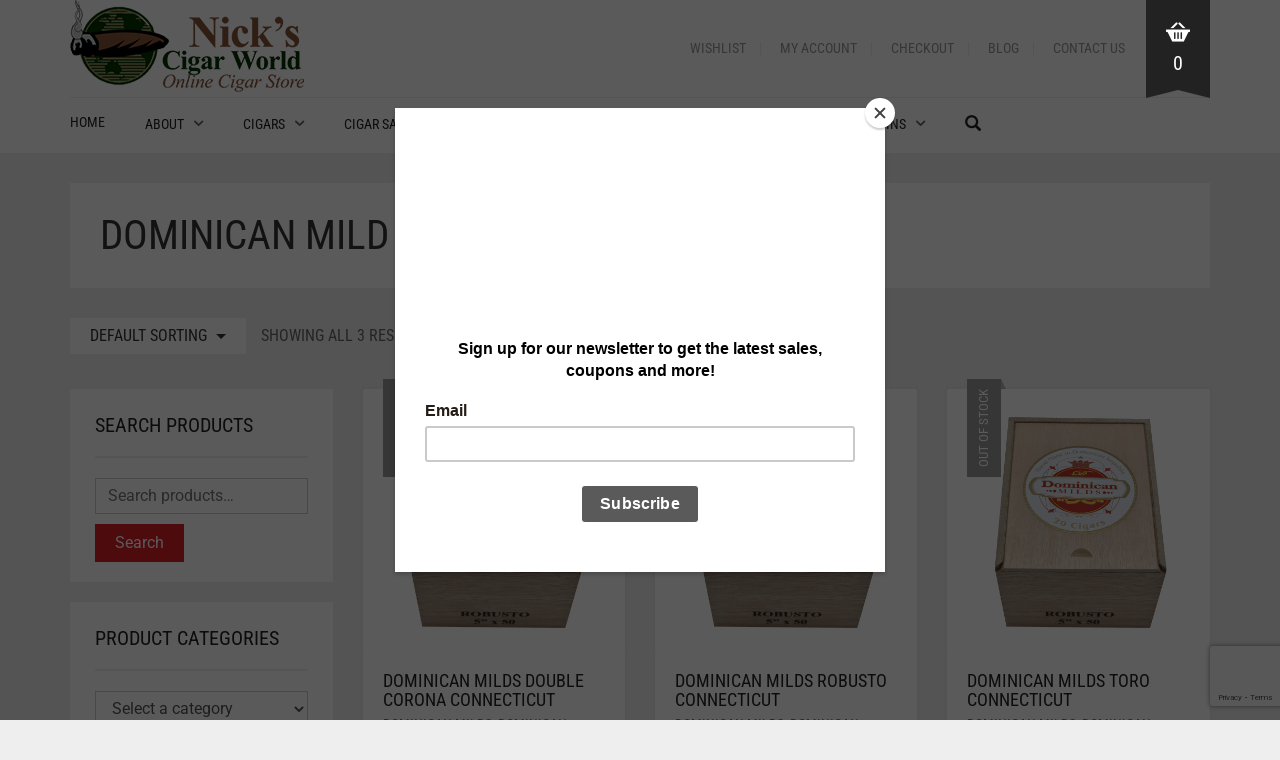

--- FILE ---
content_type: text/html; charset=UTF-8
request_url: https://nickscigarworld.com/brand/dominican-mild/
body_size: 102967
content:
<!DOCTYPE html>
<html lang="en-US" id="html">
<head>
	<meta charset="UTF-8">
	<meta http-equiv="X-UA-Compatible" content="IE=edge" />

	<meta name="viewport" content="width=device-width, initial-scale=1, maximum-scale=2, user-scalable=yes">

					<script>document.documentElement.className = document.documentElement.className + ' yes-js js_active js'</script>
			<meta name='robots' content='index, follow, max-image-preview:large, max-snippet:-1, max-video-preview:-1' />

	<!-- This site is optimized with the Yoast SEO Premium plugin v26.7 (Yoast SEO v26.8) - https://yoast.com/product/yoast-seo-premium-wordpress/ -->
	<title>Dominican Mild Archives - Nick’s Cigar World</title>
<link data-rocket-prefetch href="https://www.gstatic.com" rel="dns-prefetch">
<link data-rocket-prefetch href="https://chimpstatic.com" rel="dns-prefetch">
<link data-rocket-prefetch href="https://www.googletagmanager.com" rel="dns-prefetch">
<link data-rocket-prefetch href="https://fonts.googleapis.com" rel="dns-prefetch">
<link data-rocket-prefetch href="https://www.google.com" rel="dns-prefetch">
<link data-rocket-preload as="style" href="https://fonts.googleapis.com/css?family=Roboto%3A400%2C400italic%2C500%2C900%2C900italic%2C700italic%2C700%2C500italic%2C300italic%2C300%2C100italic%2C100%7CRoboto%20Condensed%3A300italic%2C400italic%2C700italic%2C300%2C400%2C700&#038;display=swap" rel="preload">
<link href="https://fonts.googleapis.com/css?family=Roboto%3A400%2C400italic%2C500%2C900%2C900italic%2C700italic%2C700%2C500italic%2C300italic%2C300%2C100italic%2C100%7CRoboto%20Condensed%3A300italic%2C400italic%2C700italic%2C300%2C400%2C700&#038;display=swap" media="print" onload="this.media=&#039;all&#039;" rel="stylesheet">
<style id="wpr-usedcss">img:is([sizes=auto i],[sizes^="auto," i]){contain-intrinsic-size:3000px 1500px}div.pp_default .pp_bottom,div.pp_default .pp_bottom .pp_left,div.pp_default .pp_bottom .pp_middle,div.pp_default .pp_bottom .pp_right,div.pp_default .pp_top,div.pp_default .pp_top .pp_left,div.pp_default .pp_top .pp_middle,div.pp_default .pp_top .pp_right{height:13px}div.pp_default .pp_top .pp_left{background:var(--wpr-bg-dd61ddaa-77c3-44f6-8785-74c99afde5a0) -78px -93px no-repeat}div.pp_default .pp_top .pp_middle{background:var(--wpr-bg-e06a9bf9-b299-4a85-8011-122d5ba030d1) top left repeat-x}div.pp_default .pp_top .pp_right{background:var(--wpr-bg-5435a31d-cb30-4661-bedd-6f112f3fd964) -112px -93px no-repeat}div.pp_default .pp_content .ppt{color:#f8f8f8}div.pp_default .pp_content_container .pp_left{background:var(--wpr-bg-324e9a23-1ba1-40d1-b677-2a55bb67cd9b) -7px 0 repeat-y;padding-left:13px}div.pp_default .pp_content_container .pp_right{background:var(--wpr-bg-05e68ebf-f8bb-4744-94ef-3019d71df428) top right repeat-y;padding-right:13px}div.pp_default .pp_next:hover{background:var(--wpr-bg-ddaad2f5-737d-4f2a-83a3-70f221b7c233) center right no-repeat;cursor:pointer}div.pp_default .pp_previous:hover{background:var(--wpr-bg-34e9ff9e-da1d-4785-a69d-9b9eb8d091bb) center left no-repeat;cursor:pointer}div.pp_default .pp_expand{background:var(--wpr-bg-4f792797-6fe7-4cc3-a0c7-adc2947485f3) 0 -29px no-repeat;cursor:pointer;width:28px;height:28px}div.pp_default .pp_expand:hover{background:var(--wpr-bg-8253fc31-8d56-4538-b94a-1d7e0f8b32ec) 0 -56px no-repeat;cursor:pointer}div.pp_default .pp_contract{background:var(--wpr-bg-0a527ed8-be44-45e4-9ecc-34c99d164d41) 0 -84px no-repeat;cursor:pointer;width:28px;height:28px}div.pp_default .pp_contract:hover{background:var(--wpr-bg-f813b9e8-0574-44b3-b1b0-f9b1ce7be244) 0 -113px no-repeat;cursor:pointer}div.pp_default .pp_close{width:30px;height:30px;background:var(--wpr-bg-72e68fd7-57ca-40de-b4e1-3667c3351373) 2px 1px no-repeat;cursor:pointer}div.pp_default .pp_gallery ul li a{background:var(--wpr-bg-d289f436-6fda-4983-abb7-82fea2f7a760) center center #f8f8f8;border:1px solid #aaa}div.pp_default .pp_social{margin-top:7px}div.pp_default .pp_gallery a.pp_arrow_next,div.pp_default .pp_gallery a.pp_arrow_previous{position:static;left:auto}div.pp_default .pp_nav .pp_pause,div.pp_default .pp_nav .pp_play{background:var(--wpr-bg-054743e2-a191-4d89-a393-92620dfd55e7) -51px 1px no-repeat;height:30px;width:30px}div.pp_default .pp_nav .pp_pause{background-position:-51px -29px}div.pp_default a.pp_arrow_next,div.pp_default a.pp_arrow_previous{background:var(--wpr-bg-3320979b-3ce2-4716-92c1-2d8d1609e9e4) -31px -3px no-repeat;height:20px;width:20px;margin:4px 0 0}div.pp_default a.pp_arrow_next{left:52px;background-position:-82px -3px}div.pp_default .pp_content_container .pp_details{margin-top:5px}div.pp_default .pp_nav{clear:none;height:30px;width:110px;position:relative}div.pp_default .pp_nav .currentTextHolder{font-family:Georgia;font-style:italic;color:#999;font-size:11px;left:75px;line-height:25px;position:absolute;top:2px;margin:0;padding:0 0 0 10px}div.pp_default .pp_arrow_next:hover,div.pp_default .pp_arrow_previous:hover,div.pp_default .pp_close:hover,div.pp_default .pp_nav .pp_pause:hover,div.pp_default .pp_nav .pp_play:hover{opacity:.7}div.pp_default .pp_description{font-size:11px;font-weight:700;line-height:14px;margin:5px 50px 5px 0}div.pp_default .pp_bottom .pp_left{background:var(--wpr-bg-c5f34c29-77f3-4fc7-8600-96584f1cb4a2) -78px -127px no-repeat}div.pp_default .pp_bottom .pp_middle{background:var(--wpr-bg-c8c55a78-6853-49fe-9d2f-f392972ccc3d) bottom left repeat-x}div.pp_default .pp_bottom .pp_right{background:var(--wpr-bg-8dc2b125-f7d0-4f6d-9fd6-4f65b17fbb3a) -112px -127px no-repeat}div.pp_default .pp_loaderIcon{background:var(--wpr-bg-33b98904-0e31-4f2b-a111-1a9be192361c) center center no-repeat}div.facebook .pp_top .pp_left{background:var(--wpr-bg-71ff3188-4518-40b1-bc7d-5a71b69d3e5c) -88px -53px no-repeat}div.facebook .pp_top .pp_middle{background:var(--wpr-bg-e86706d7-b6e8-45ab-988b-e3286b5e35d8) top left repeat-x}div.facebook .pp_top .pp_right{background:var(--wpr-bg-d95bfd0f-0df1-49ca-9f51-aa2382dcc162) -110px -53px no-repeat}div.facebook .pp_content_container .pp_left{background:var(--wpr-bg-da7481ff-2224-494d-a2da-861ab99e19d2) top left repeat-y}div.facebook .pp_content_container .pp_right{background:var(--wpr-bg-42da8056-39ad-49b5-afa3-2a92213208f1) top right repeat-y}div.facebook .pp_expand{background:var(--wpr-bg-18cab425-dc55-4b02-9b78-b91f9d342d94) -31px -26px no-repeat;cursor:pointer}div.facebook .pp_expand:hover{background:var(--wpr-bg-b8db63da-f7d8-4800-a201-c90b045de2bc) -31px -47px no-repeat;cursor:pointer}div.facebook .pp_contract{background:var(--wpr-bg-97b9a5a5-38fe-4ef3-b83c-adca5df94775) 0 -26px no-repeat;cursor:pointer}div.facebook .pp_contract:hover{background:var(--wpr-bg-99588e9c-e43f-4952-b0ed-4642b630b746) 0 -47px no-repeat;cursor:pointer}div.facebook .pp_close{width:22px;height:22px;background:var(--wpr-bg-78f154e3-9f6c-4794-ba95-b63c0cb25f6b) -1px -1px no-repeat;cursor:pointer}div.facebook .pp_description{margin:0 37px 0 0}div.facebook .pp_loaderIcon{background:var(--wpr-bg-6af12a05-311a-4365-954d-681e9e92d75e) center center no-repeat}div.facebook .pp_arrow_previous{background:var(--wpr-bg-39c9d377-a1e8-4693-b918-3b5170c89653) 0 -71px no-repeat;height:22px;margin-top:0;width:22px}div.facebook .pp_arrow_previous.disabled{background-position:0 -96px;cursor:default}div.facebook .pp_arrow_next{background:var(--wpr-bg-ab4d59cb-8bd5-4980-93ce-533c41c8783c) -32px -71px no-repeat;height:22px;margin-top:0;width:22px}div.facebook .pp_arrow_next.disabled{background-position:-32px -96px;cursor:default}div.facebook .pp_nav{margin-top:0}div.facebook .pp_nav p{font-size:15px;padding:0 3px 0 4px}div.facebook .pp_nav .pp_play{background:var(--wpr-bg-4a5d72df-0ac1-4eda-a4be-c7e6b8ae2686) -1px -123px no-repeat;height:22px;width:22px}div.facebook .pp_nav .pp_pause{background:var(--wpr-bg-c3a0056a-2a1d-4846-b08c-2dfe5b8bc8a9) -32px -123px no-repeat;height:22px;width:22px}div.facebook .pp_next:hover{background:var(--wpr-bg-819ae3e5-118d-4d17-9946-97da5972aa6a) center right no-repeat;cursor:pointer}div.facebook .pp_previous:hover{background:var(--wpr-bg-a7993cf4-6c27-458f-8f0c-8eda618c7241) center left no-repeat;cursor:pointer}div.facebook .pp_bottom .pp_left{background:var(--wpr-bg-5e94d0a7-eac2-4a50-b526-638e8971386f) -88px -80px no-repeat}div.facebook .pp_bottom .pp_middle{background:var(--wpr-bg-ea05b7a5-05f9-4160-80e4-9d56e5d45b9d) top left repeat-x}div.facebook .pp_bottom .pp_right{background:var(--wpr-bg-69562e06-7e0e-4d11-862a-68bf0b96a69b) -110px -80px no-repeat}div.pp_overlay{background:#000;display:none;left:0;position:absolute;top:0;width:100%;z-index:9500}.pp_nav p{float:left;white-space:nowrap;margin:2px 4px}a.pp_arrow_next,a.pp_arrow_previous{display:block;float:left;height:15px;margin-top:3px;overflow:hidden;text-indent:-10000px;width:14px}.pp_gallery ul{float:left;height:35px;position:relative;white-space:nowrap;margin:0 0 0 5px;padding:0}.pp_gallery ul a{border:1px solid rgba(0,0,0,.5);display:block;float:left;height:33px;overflow:hidden}.pp_gallery li.default a{background:var(--wpr-bg-0d62047a-4f3d-4870-87ca-65e1c9870a42) no-repeat;display:block;height:33px;width:50px}a.pp_next{background:var(--wpr-bg-27e72493-25b1-449e-b3e7-4e753cae39ec) 10000px 10000px no-repeat;display:block;float:right;height:100%;text-indent:-10000px;width:49%}a.pp_previous{background:var(--wpr-bg-ebee5a36-5b5d-4a0a-92db-9205dd828134) 10000px 10000px no-repeat;display:block;float:left;height:100%;text-indent:-10000px;width:49%}a.pp_close{position:absolute;right:0;top:0;display:block;line-height:22px;text-indent:-10000px}.pp_loaderIcon{display:block;height:24px;left:50%;position:absolute;top:50%;width:24px;margin:-12px 0 0 -12px}#pp_full_res{line-height:1!important}#pp_full_res .pp_inline p{margin:0 0 15px}div.ppt{color:#fff;display:none;font-size:17px;z-index:9999;margin:0 0 5px 15px}div.pp_default .pp_content{background-color:#fff}div.facebook #pp_full_res .pp_inline,div.facebook .pp_content .ppt,div.pp_default #pp_full_res .pp_inline{color:#000}.pp_gallery li.selected a,.pp_gallery ul a:hover,div.pp_default .pp_gallery ul li a:hover,div.pp_default .pp_gallery ul li.selected a{border-color:#fff}div.facebook .pp_details,div.pp_default .pp_details{position:relative}div.facebook .pp_content{background:#fff}.pp_bottom,.pp_top{height:20px;position:relative}* html .pp_bottom,* html .pp_top{padding:0 20px}.pp_bottom .pp_left,.pp_top .pp_left{height:20px;left:0;position:absolute;width:20px}.pp_bottom .pp_middle,.pp_top .pp_middle{height:20px;left:20px;position:absolute;right:20px}* html .pp_bottom .pp_middle,* html .pp_top .pp_middle{left:0;position:static}.pp_bottom .pp_right,.pp_top .pp_right{height:20px;left:auto;position:absolute;right:0;top:0;width:20px}.pp_fade,.pp_gallery li.default a img{display:none}a.pp_close{z-index:100}@media only screen and (max-width:767px){.pp_pic_holder.pp_default{width:100%!important;left:0!important;overflow:hidden}div.pp_default .pp_content_container .pp_left{padding-left:0!important}div.pp_default .pp_content_container .pp_right{padding-right:0!important}.pp_content{width:100%!important;height:auto!important}.pp_fade{width:100%!important;height:100%!important}.pp_bottom,.pp_gallery,.pp_hoverContainer,.pp_top,a.pp_contract,a.pp_expand{display:none!important}#pp_full_res img{width:100%!important;height:auto!important}.pp_details{width:100%!important;padding-left:3%;padding-right:4%;padding-top:10px;padding-bottom:10px;background-color:#fff;margin-top:-2px!important}a.pp_close{right:7%!important;top:10px!important}}.tm-animated{-webkit-animation-duration:1s;animation-duration:1s;-webkit-animation-fill-mode:both;animation-fill-mode:both}.tm-animated.infinite{-webkit-animation-iteration-count:infinite;animation-iteration-count:infinite}@-webkit-keyframes fadein{from{opacity:0}to{opacity:1}}@keyframes fadein{from{opacity:0}to{opacity:1}}.fadein{-webkit-animation-name:fadein;animation-name:fadein}.fadeout{-webkit-animation-name:fadeout;animation-name:fadeout}.tcfa{--_fa-family:var(--fa-family,var(--fa-style-family,"Font Awesome 7 Free"))!important;-webkit-font-smoothing:antialiased!important;-moz-osx-font-smoothing:grayscale!important;display:var(--fa-display,inline-block);font-family:var(--_fa-family)!important;-webkit-font-feature-settings:normal!important;font-feature-settings:normal!important;font-style:normal!important;font-synthesis:none!important;font-variant:normal!important;font-weight:var(--fa-style,900)!important;line-height:1;text-align:center;text-rendering:auto!important;width:var(--fa-width,1.25em)}:is(.tcfas,.tcfar,.tcfab,.tcfa-solid,.tcfa-regular,.tcfa-classic,.tcfa)::before{content:var(--fa);content:var(--fa)/""}.tcfa-plus{--fa:"\+"}.tcfa-search{--fa:"\f002"}.tcfa-times{--fa:"\f00d"}.tcfa-edit{--fa:"\f044"}.tcfa-angle-up{--fa:"\f106"}.tcfa-angle-down{--fa:"\f107"}:root{--fa-family-classic:"Font Awesome 7 Free";--fa-font-regular:normal 400 1em/1 var(--fa-family-classic);--fa-font-solid:normal 900 1em/1 var(--fa-family-classic);--fa-style-family-classic:var(--fa-family-classic)}.tm-range-picker{-webkit-box-shadow:none;box-shadow:none}.tm-range-picker{--handle-size:14px;--slider-height:3px;--handle-radius:calc(var(--handle-size) / 2);--handle-background:#3fb8af;--slider-active-background:#3fb8af;--slider-background:#cdcdcd;--marker-color:#aaa;height:var(--slider-height)}.tc-extra-product-options .tcowl-carousel{display:none;width:100%;-webkit-tap-highlight-color:transparent;position:relative;z-index:1}.tc-extra-product-options .tcowl-carousel .owl-stage{position:relative;-ms-touch-action:manipulation;touch-action:manipulation;-webkit-backface-visibility:hidden;backface-visibility:hidden}.tc-extra-product-options .tcowl-carousel .owl-stage::after{content:".";display:block;clear:both;visibility:hidden;line-height:0;height:0}.tc-extra-product-options .tcowl-carousel .owl-stage-outer{position:relative;overflow:hidden;-webkit-transform:translate3d(0,0,0);transform:translate3d(0,0,0)}.tc-extra-product-options .tcowl-carousel .owl-nav,.tc-extra-product-options .tcowl-carousel .owl-stage-outer{-webkit-box-flex:0;-ms-flex:0 1 100%;flex:0 1 100%;max-width:100%}.tc-extra-product-options .tcowl-carousel .owl-item{-webkit-backface-visibility:hidden;backface-visibility:hidden;-webkit-transform:translate3d(0,0,0);transform:translate3d(0,0,0)}.tc-extra-product-options .tcowl-carousel .owl-item{position:relative;min-height:1px;float:left;-webkit-backface-visibility:hidden;backface-visibility:hidden;-webkit-tap-highlight-color:transparent;-webkit-touch-callout:none}.tc-extra-product-options .tcowl-carousel .owl-item img{display:block;width:100%}.tc-extra-product-options .tcowl-carousel .owl-dots.disabled,.tc-extra-product-options .tcowl-carousel .owl-nav.disabled{display:none}.tc-extra-product-options .tcowl-carousel .owl-dot,.tc-extra-product-options .tcowl-carousel .owl-nav .owl-next,.tc-extra-product-options .tcowl-carousel .owl-nav .owl-prev{cursor:pointer;-webkit-user-select:none;-moz-user-select:none;-ms-user-select:none;user-select:none}.tc-extra-product-options .tcowl-carousel .owl-nav button.owl-next,.tc-extra-product-options .tcowl-carousel .owl-nav button.owl-prev,.tc-extra-product-options .tcowl-carousel button.owl-dot{background:0;color:inherit;border:0;padding:0!important;font:inherit}.tc-extra-product-options .tcowl-carousel-show{display:-webkit-box!important;display:-ms-flexbox!important;display:flex!important;-ms-flex-wrap:wrap;flex-wrap:wrap}.tc-extra-product-options .tcowl-carousel.owl-loaded,.tc-extra-product-options .tm-owl-slider{display:-webkit-box;display:-ms-flexbox;display:flex;-ms-flex-wrap:wrap;flex-wrap:wrap;gap:var(--tcgap)}.tc-extra-product-options .tcowl-carousel.owl-loading{opacity:0;display:block}.tc-extra-product-options .tcowl-carousel.owl-hidden{opacity:0}.tc-extra-product-options .tcowl-carousel.owl-refresh .owl-item{visibility:hidden}.tc-extra-product-options .tcowl-carousel.owl-drag .owl-item{-ms-touch-action:pan-y;touch-action:pan-y;-webkit-user-select:none;-moz-user-select:none;-ms-user-select:none;user-select:none}.tc-extra-product-options .tcowl-carousel.owl-grab{cursor:move;cursor:-webkit-grab;cursor:grab}.tc-extra-product-options .tcowl-carousel.owl-rtl{direction:rtl}.tc-extra-product-options .tcowl-carousel.owl-rtl .owl-item{float:right}.tc-extra-product-options .tcowl-carousel .owl-item:not(.active){visibility:hidden}.no-js .tc-extra-product-options .tcowl-carousel{display:block}.tc-extra-product-options .tcowl-carousel .animated{-webkit-animation-duration:1s;animation-duration:1s;-webkit-animation-fill-mode:both;animation-fill-mode:both}.tc-extra-product-options .tcowl-carousel .owl-animated-in{z-index:0}.tc-extra-product-options .tcowl-carousel .owl-animated-out{z-index:1}.tc-extra-product-options .tcowl-carousel .fadeout{-webkit-animation-name:fadeout;animation-name:fadeout}@-webkit-keyframes fadeout{from{opacity:1}to{opacity:0}0%{opacity:1}100%{opacity:0}}@keyframes fadeout{from{opacity:1}to{opacity:0}0%{opacity:1}100%{opacity:0}}.tc-extra-product-options .owl-height{-webkit-transition:height .5s ease-in-out;transition:height .5s ease-in-out}.tc-extra-product-options .tcowl-carousel .owl-item .owl-lazy{opacity:0;-webkit-transition:opacity .4s;transition:opacity .4s ease}.tc-extra-product-options .tcowl-carousel .owl-item .owl-lazy:not([src]),.tc-extra-product-options .tcowl-carousel .owl-item .owl-lazy[src^=""]{max-height:0}.tc-extra-product-options .tcowl-carousel .owl-item img.owl-lazy{-webkit-transform-style:preserve-3d;transform-style:preserve-3d}.tc-extra-product-options .tcowl-carousel .owl-video-wrapper{position:relative;height:100%;background:#000}.tc-extra-product-options .tcowl-carousel .owl-video-play-icon{position:absolute;height:80px;width:80px;left:50%;top:50%;margin-left:-40px;margin-top:-40px;background:var(--wpr-bg-7bc3a9c0-ec22-484c-9f4e-b392f3c73920) no-repeat;cursor:pointer;z-index:1;-webkit-backface-visibility:hidden;backface-visibility:hidden;-webkit-transition:-webkit-transform .1s;transition:-webkit-transform .1s ease;transition:transform .1s ease;transition:transform .1s ease,-webkit-transform .1s ease}.tc-extra-product-options .tcowl-carousel .owl-video-play-icon:hover{-webkit-transform:scale(1.3,1.3);transform:scale(1.3,1.3)}.tc-extra-product-options .tcowl-carousel .owl-video-tn{opacity:0;height:100%;background-position:center center;background-repeat:no-repeat;background-size:contain;-webkit-transition:opacity .4s;transition:opacity .4s ease}.tc-extra-product-options .tcowl-carousel .owl-video-playing .owl-video-play-icon,.tc-extra-product-options .tcowl-carousel .owl-video-playing .owl-video-tn{display:none}.tc-extra-product-options .tcowl-carousel .owl-video-frame{position:relative;z-index:1;height:100%;width:100%}:root{--tcgaprow:15px;--tcgapcolumn:15px;--tcinnergaprow:calc(var(--tcgaprow) / 2);--tcinnergapcolumn:calc(var(--tcgapcolumn) / 2);--tcgap:var(--tcgaprow) var(--tcgapcolumn);--tcinnergap:var(--tcinnergaprow) var(--tcinnergapcolumn);--tcinlinesize:3em;--flex-items:1;--swatch-border-radius:0;--swatch-border-color:transparent;--swatch-active-border-color:inherit;--text-swatch-border-color:inherit;--text-swatch-border-width:2px;--text-swatch-active-border-width:2px;--swatch-border-width:2px;--swatch-active-border-width:2px;--tooltip-background-color:rgba(0, 0, 0, .7);--tooltip-border-color:rgba(0, 0, 0, .5);--tooltip-color:#fff;--tooltip-backdrop-blur:blur(8px)}.tc-row,.tm-extra-product-options .tc-row{display:-webkit-box;display:-ms-flexbox;display:flex;-ms-flex-wrap:wrap;flex-wrap:wrap;-webkit-box-pack:start;-ms-flex-pack:start;justify-content:flex-start;-webkit-box-align:stretch;-ms-flex-align:stretch;align-items:stretch;-ms-flex-line-pack:start;align-content:flex-start;margin:0;gap:var(--tcgap)}.tm-extra-product-options .tc-element-inner-wrap .tc-row{gap:var(--tcinnergap)}.tc-label-wrap>*,.tc-row>*,.tm-epo-element-label>*,.tmcp-field-wrap-inner>*{-webkit-box-ordinal-group:11;-ms-flex-order:10;order:10}.tc-section-inner-wrap>.tc-row{-webkit-box-align:start;-ms-flex-align:start;align-items:flex-start}.tc-cell,.tc-extra-product-options .tmcp-field-wrap label.tc-cell,.tm-extra-product-options .tc-cell{position:relative;padding:0;min-height:1px;overflow:visible;width:100%;margin-left:0!important;margin-right:0!important}.cpf-section.tc-cell{margin:0}.cpf-section.section-disabled{display:none}.tc-row .cpf-section.tc-row{margin:0}.tcwidth{-webkit-box-flex:0;-ms-flex:0 0 calc((100% / var(--flex-items)) - (((var(--flex-items) - 1)/ var(--flex-items)) * var(--tcgapcolumn)));flex:0 0 calc((100% / var(--flex-items)) - (((var(--flex-items) - 1)/ var(--flex-items)) * var(--tcgapcolumn)));max-width:calc((100% / var(--flex-items)) - (((var(--flex-items) - 1)/ var(--flex-items)) * var(--tcgapcolumn)))}.tcwidth-25{--flex-items:4}.tcwidth-100{--flex-items:1}.tc-extra-product-options{visibility:hidden}.tc-extra-product-options.tc-show{display:block;clear:both;visibility:visible}.flasho,.flasho div,.tc-cell,.tc-lightbox img,.tc-row,.tm-box,.tm-bsbb-all,.tm-bsbb-all *,.tm-button,.tm-collapse,.tm-collapse-wrap,.tm-extra-product-options,.tm-extra-product-options .tc-cell,.tm-extra-product-options .tc-element-container,.tm-extra-product-options .tc-image,.tm-extra-product-options .tc-row,.tm-extra-product-options .tm-epo-field,.tm-extra-product-options .tmcp-field,.tm-extra-product-options .tmcp-field-wrap-inner,.tm-extra-product-options .tmcp-ul-wrap,.tm-extra-product-options li.tmcp-field-wrap,.tm-show-picker-value{-webkit-box-sizing:border-box;box-sizing:border-box}.tm-extra-product-options{max-width:100%;width:100%}.tm-extra-product-options .tmcp-ul-wrap{overflow:visible;max-width:100%;width:100%;margin-bottom:0}.tm-extra-product-options .tc-element-container{overflow:visible;margin-bottom:0}.tm-extra-product-options .tmcp-ul-wrap{clear:both;list-style:none;margin:0;padding:0}.tc-repeater-delete,.tc-repeater-section-delete,.tm-extra-product-options .tc-repeater-element,.tm-extra-product-options .tc-repeater-section,.tm-extra-product-options ul.tmcp-ul-wrap li.tmcp-field-wrap,.tm-extra-product-options ul.tmcp-ul-wrap li.tmcp-field-wrap .tmcp-field-wrap-inner{display:-webkit-box;display:-ms-flexbox;display:flex;-webkit-box-align:center;-ms-flex-align:center;align-items:center;-webkit-box-pack:center;-ms-flex-pack:center;justify-content:center;gap:var(--tcinnergap);max-width:100%}.tc-element-container{gap:var(--tcgap);display:-webkit-box;display:-ms-flexbox;display:flex;-ms-flex-wrap:wrap;flex-wrap:wrap}.tc-repeater-delete,.tc-repeater-section-delete,.tm-extra-product-options .tc-repeater-element,.tm-extra-product-options .tc-repeater-section{-ms-flex-wrap:wrap;flex-wrap:wrap}.tm-extra-product-options .tc-repeater-element,.tm-extra-product-options .tc-repeater-section{-webkit-box-align:start;-ms-flex-align:start;align-items:flex-start;-webkit-box-flex:0;-ms-flex:0 1 100%;flex:0 1 100%;max-width:100%;-webkit-box-pack:start;-ms-flex-pack:start;justify-content:flex-start}.tm-extra-product-options .tc-repeater-element .tmcp-ul-wrap,.tm-extra-product-options .tc-repeater-section>.tc-row{-webkit-box-flex:1!important;-ms-flex-positive:1!important;flex-grow:1!important;-ms-flex-preferred-size:0!important;flex-basis:0!important;width:auto!important;max-width:100%}.tm-extra-product-options .tm-owl-slider-section .tc-repeater-section.has-delete>.tc-row{max-width:calc(100% - (30px + var(--tcinnergapcolumn)))}.tc-repeater-delete,.tc-repeater-section-delete{-webkit-box-flex:0;-ms-flex-positive:0;flex-grow:0;-ms-flex-preferred-size:0;flex-basis:0;width:auto;padding:0}.tc-price-wrap{padding:0;display:-webkit-box;display:-ms-flexbox;display:flex;-webkit-box-align:center;-ms-flex-align:center;align-items:center;gap:calc(1ch / 2)}.tm-extra-product-options .tmcp-ul-wrap+.tmcp-ul-wrap{margin:.5em 0 0}.tm-extra-product-options ul.tmcp-ul-wrap li.tmcp-field-wrap,.tm-extra-product-options ul.tmcp-ul-wrap li.tmcp-field-wrap .tmcp-field-wrap-inner{width:100%;list-style:none!important;position:relative;-webkit-box-pack:start;-ms-flex-pack:start;justify-content:flex-start;-webkit-box-align:stretch;-ms-flex-align:stretch;align-items:stretch;-ms-flex-wrap:wrap;flex-wrap:wrap}.tm-extra-product-options .cpf-type-product-thumbnailmultiple ul.tmcp-ul-wrap li.tmcp-field-wrap{-webkit-box-align:start;-ms-flex-align:start;align-items:flex-start}.tm-extra-product-options .cpf-type-checkbox ul.tmcp-ul-wrap:not(.fullwidth-ul) li.tmcp-field-wrap .tmcp-field-wrap-inner,.tm-extra-product-options .cpf-type-radio ul.tmcp-ul-wrap:not(.fullwidth-ul) li.tmcp-field-wrap .tmcp-field-wrap-inner,.tm-extra-product-options .cpf-type-select ul.tmcp-ul-wrap:not(.fullwidth-ul) li.tmcp-field-wrap .tmcp-field-wrap-inner{width:auto}.tm-extra-product-options ul.tmcp-ul-wrap li.tmcp-field-wrap{padding:0;margin:0}.tc-epo-element-product-li-container{width:100%;max-width:100%;overflow-x:auto;overflow-y:hidden}.tm-extra-product-options ul.tmcp-ul-wrap li.tmcp-field-wrap:last-child{margin:0}.tc-totals-form{clear:both;display:none;width:100%}.tc-totals-form.tc-show{display:block}.tc-epo-totals.hidden,.tc-extra-product-options.hidden{display:none}.tc-hidden,.tm-hidden,html .tc-extra-product-options .tc-hidden.tc-cell{display:none!important}.tc-hidden-visibility{visibility:hidden;opacity:0}.tm-box,.tm-collapse{border:1px solid rgba(0,0,0,.035);background-image:-webkit-gradient(linear,left bottom,left top,from(rgba(0,0,0,.01)),color-stop(50%,rgba(0,0,0,.01)),color-stop(50%,rgba(0,0,0,.02)),to(rgba(0,0,0,.01)));background-image:linear-gradient(to top,rgba(0,0,0,.01) 0,rgba(0,0,0,.01) 50%,rgba(0,0,0,.02) 50%,rgba(0,0,0,.01) 100%);margin:0;width:100%;max-width:100%}.tm-box{padding:var(--tcgap)}.tm-collapse{padding:0}.tm-extra-product-options .cpf-section.tc-cell.tm-owl-slider-section .tm-box .tc-row{padding-bottom:var(--tcgap)}.tm-arrow{cursor:pointer;height:1em;text-align:center;width:1em;display:-webkit-box!important;display:-ms-flexbox!important;display:flex!important;-webkit-box-align:center;-ms-flex-align:center;align-items:center;-webkit-box-pack:center;-ms-flex-pack:center;justify-content:center;-webkit-box-ordinal-group:101;-ms-flex-order:100;order:100}.tm-toggle{padding-right:2em;position:relative;cursor:pointer}.tm-collapse .tm-toggle{clear:both}.tc-row.tm-collapse{gap:0}.tm-collapse>.tc-cell{margin-bottom:0}.tm-collapse-wrap{float:left;padding:calc(var(--tcgaprow)/ 2) var(--tcgapcolumn);overflow:visible;width:100%}.tc-totals-form dl.tm-extra-product-options-totals{margin-left:0;margin-right:0}dl.tm-extra-product-options-totals{display:-webkit-box;display:-ms-flexbox;display:flex;-ms-flex-wrap:wrap;flex-wrap:wrap;line-height:1.5}dl.tm-extra-product-options-totals dd,dl.tm-extra-product-options-totals dt{-webkit-box-flex:0;-ms-flex:0 1 100%;flex:0 1 100%;max-width:100%;width:auto;text-align:unset;display:initial;border:0;padding:0}dl.tm-extra-product-options-totals dd{padding-bottom:var(--tcinnergaprow)}.tc-styled-variations{-webkit-box-flex:0;-ms-flex:0 1 100%;flex:0 1 100%;max-width:100%}.tm-extra-product-options ul.tmcp-ul-wrap li::after,.tm-extra-product-options ul.tmcp-ul-wrap li::before{display:none}.tm-extra-product-options ul.tmcp-ul-wrap.tm-extra-product-options-checkbox li.tmcp-field-wrap label{margin:0}.tc-label-text{display:-webkit-inline-box;display:-ms-inline-flexbox;display:inline-flex;-ms-flex-wrap:wrap;flex-wrap:wrap;-webkit-box-align:start;-ms-flex-align:start;align-items:flex-start;max-width:100%;gap:0 var(--tcinnergapcolumn);-webkit-box-flex:0;-ms-flex:0 1 auto;flex:0 1 auto}.tm-extra-product-options .tm-extra-product-options-field{clear:both;padding:0}.tm-extra-product-options .tc-active .tc-label-text,.tm-extra-product-options li.tmcp-field-wrap.tc-active .price.tc-price .amount,.tm-extra-product-options ul.tmcp-ul-wrap.tm-extra-product-options-checkbox li.tmcp-field-wrap label input[type=checkbox]:checked~.tc-label{font-weight:700;background:0 0!important}.tc-extra-product-options .tmcp-field-wrap label{padding:0;float:none;max-width:100%;width:auto;overflow-wrap:break-word}.tm-extra-product-options .tmcp-field-wrap label{display:-webkit-box;display:-ms-flexbox;display:flex;-webkit-box-align:start;-ms-flex-align:start;align-items:flex-start;-ms-flex-wrap:wrap;flex-wrap:wrap;max-width:100%;min-width:0;gap:var(--tcinnergap)}.tm-extra-product-options .tmcp-field-wrap label:not(.fullwidth){-webkit-box-flex:0;-ms-flex:0 1 auto;flex:0 1 auto}.tc-extra-product-options .cpf-type-date .tmcp-field-wrap label.fullwidth .tm-epo-field,.tc-extra-product-options .cpf-type-product .tmcp-field-wrap label.fullwidth select,.tc-extra-product-options .cpf-type-select .tmcp-field-wrap label.fullwidth select,.tc-extra-product-options .cpf-type-select .tmcp-field-wrap label.fullwidth>*,.tc-extra-product-options .cpf-type-selectmultiple .tmcp-field-wrap label.fullwidth select,.tc-extra-product-options .cpf-type-textfield .tmcp-field-wrap label.fullwidth .tm-epo-field,.tc-extra-product-options .cpf-type-time .tmcp-field-wrap label.fullwidth .tm-epo-field,.tm-extra-product-options .cpf-type-variations .tmcp-field-wrap label.fullwidth select{width:100%}.tc-extra-product-options .cpf-type-textarea .tmcp-field-wrap label.fullwidth .tm-epo-field{width:100%!important}.tm-extra-product-options .tc-cell hr{margin:var(--tcgaprow) 0}.tm-extra-product-options textarea.tm-epo-field{height:auto;width:100%;max-width:100%}.tm-extra-product-options .tm-epo-field.tmcp-radio{margin:0!important;padding:0!important;vertical-align:middle;position:relative;width:auto;float:none;top:1px}.tm-epo-field.tmcp-select{width:100%;max-width:100%;display:initial}.tc-repeater-element .tm-epo-field.tmcp-select,.tc-repeater-element .tm-epo-field.tmcp-selectmultiple{width:100%}.tm-extra-product-options input.tm-epo-field.tmcp-upload{width:100%;font-size:inherit}.tc-upload-preview{display:grid;margin:1em 0;width:100%;gap:1em;grid-template-columns:minmax(100px,-webkit-max-content);grid-template-columns:minmax(100px,max-content);grid-template-rows:1fr}.tc-upload-preview:empty{display:none}.tc-upload-preview.multiple{grid-template-columns:repeat(auto-fill,minmax(100px,1fr))}.tc-upload-file{border-radius:5px;padding:0;display:-webkit-box;display:-ms-flexbox;display:flex;width:100%;margin:0;-webkit-box-align:center;-ms-flex-align:center;align-items:center;-webkit-box-sizing:border-box;box-sizing:border-box;-webkit-box-pack:center;-ms-flex-pack:center;justify-content:center}.tc-upload-preview.multiple .tc-upload-file{max-height:100%;min-height:100px}.tc-upload-image{position:relative;border:1px solid;padding:2%;display:-webkit-box;display:-ms-flexbox;display:flex;-webkit-box-align:center;-ms-flex-align:center;align-items:center;-webkit-box-sizing:border-box;box-sizing:border-box;-webkit-box-pack:center;-ms-flex-pack:center;justify-content:center;border-radius:5px;background:rgba(0,0,0,.7);min-width:100%;min-height:100px}.tc-upload-preview.multiple .tc-upload-image{min-height:100%}.woocommerce .tc-upload-preview img{height:auto;max-width:100%;width:auto;border-radius:5px;border:1px solid rgba(0,0,0,.1);padding:0;-webkit-box-sizing:border-box;box-sizing:border-box}.woocommerce .tc-upload-preview.multiple img{height:96%;width:96%;-o-object-fit:scale-down;object-fit:scale-down;max-height:100%;position:absolute}.tc-file-size{position:absolute;color:#fff;font-size:.625em;top:calc(2% + .5078125em);left:calc(2% + .5078125em);background:rgba(0,0,0,.5);padding:0 3px;z-index:1}.tc-file-ext-overlay{background:rgba(0,0,0,.2);width:96%;height:96%;position:absolute;border-radius:5px 12px 5px 5px;-webkit-box-sizing:border-box;box-sizing:border-box;left:2%;top:2%}.tc-file-ext{position:absolute;padding:2px;background:rgba(0,0,0,.5);color:#fff;min-width:30%;text-align:center;text-transform:uppercase;font-size:.825em}.tc-file-name{max-width:94%;position:absolute;color:#fff;background:rgba(0,0,0,.5);bottom:0;font-size:.625em;padding:.25em .5em;text-overflow:ellipsis;overflow:hidden;max-height:2em;line-height:2}.tc-upload-remove{cursor:pointer;position:absolute;right:2%;top:2%;font-size:1em;width:1.625em;height:1.625em;font-family:inherit;line-height:inherit;margin:0;padding:0;border:0;outline:0;color:#fff;border-radius:50%;background-color:rgba(0,0,0,.5);background-image:none;-webkit-box-shadow:0 0 0 0 hsl(0 0 100% / 0);box-shadow:0 0 0 0 hsl(0 0 100% / 0);z-index:2;-webkit-transition:.2s;transition:all .2s ease}.tc-upload-remove:focus,.tc-upload-remove:hover{-webkit-box-shadow:0 0 0 .125em rgba(255,255,255,.9);box-shadow:0 0 0 .125em rgba(255,255,255,.9);background:rgba(0,0,0,.5);color:#fff}.tc-upload-remove svg{width:100%;height:100%;font-size:inherit;-webkit-box-sizing:inherit;box-sizing:inherit;line-height:inherit}.cpf-upload-container{-webkit-box-align:center;-ms-flex-align:center;align-items:center}.cpf-upload-container [type=file]{cursor:inherit;display:block;font-size:.01px;min-height:100%;min-width:100%;opacity:0;position:absolute;right:0;text-align:right;top:0}.cpf-upload-container+small::before{content:"";display:block}.tm-filename{display:block;-ms-flex-item-align:center;align-self:center}.tm-filename:empty{display:none}.tc-upload-messages{padding:var(--tcgaprow) 0}.tc-upload-message{font-size:1.2em;margin-bottom:var(--tcgap)}.tm-range-picker{margin:1em 14px;max-width:100%;width:auto;-webkit-box-flex:1;-ms-flex:1 1 auto;flex:1 1 auto}.tm-range-picker.noui-show-tooltip{margin:calc(1em + 22px) 14px}.tm-range-picker.noui-show-tooltip.pips,.tm-range-picker.pips{margin:calc(50px - 1em) 14px 50px}input.tm-show-picker-value-edit{max-width:100%;width:4em;text-align:center;padding:0;border:1px solid;margin:0}.tm-show-picker-value-edit-wrap{-webkit-box-sizing:border-box;box-sizing:border-box}.tm-epo-reset-variation,.tm-extra-product-options .tm-epo-reset-radio{text-align:center;cursor:pointer;position:absolute;right:0;top:0;width:1em;height:1em;line-height:1;padding:.2em;border:2px solid;color:inherit;-webkit-box-sizing:content-box!important;box-sizing:content-box!important;background:rgba(255,255,255,.8);display:-webkit-box;display:-ms-flexbox;display:flex;-webkit-box-align:center;-ms-flex-align:center;align-items:center;-webkit-box-pack:center;-ms-flex-pack:center;justify-content:center;z-index:10000}.tm-extra-product-options .tm-epo-reset-radio{position:static}.round .tm-epo-reset-radio,.round .tm-epo-reset-variation{border-radius:5px}.circle .tm-epo-reset-radio,.circle .tm-epo-reset-variation{border-radius:100%}.tm-epo-reset-radio .tcfa,.tm-epo-reset-variation .tcfa{font-size:.8em;position:relative}.tm-epo-variation-section .reset_variations{clear:both;display:block;width:100%;position:static;visibility:hidden}.tm-extra-product-options .tmcp-field-wrap .tc-price{font-size:1em!important;width:auto!important;display:inline-block!important;float:none!important;margin:0!important;padding:0!important}.tc-extra-product-options .tmcp-field-wrap .price.tc-price{font-size:1em!important;background:0 0!important}.tc-extra-product-options .tmcp-field-wrap .price.tc-price .amount{font-size:1em!important;display:inline!important;background:0 0!important;white-space:nowrap}.tm-extra-product-options .tmcp-field-wrap .tc-chars+.tc-price .amount{margin-left:0}.tm-extra-product-options .amount.hidden,.tm-extra-product-options .tmcp-field-wrap .price.amount.hidden,.tm-extra-product-options .tmcp-field-wrap .tc-price.hidden{display:none!important}.tm-extra-product-options .cpf-type-textarea .tmcp-field-wrap .amount,.tm-extra-product-options .cpf-type-textfield .tmcp-field-wrap .amount{margin-left:0}.tm-extra-product-options-totals .price.amount.fees,.tm-extra-product-options-totals .price.amount.options{font-size:1.25em}.tm-extra-product-options-totals .amount{background:0}.tm-extra-product-options-totals .amount.fees,.tm-extra-product-options-totals .amount.options{font-weight:700}.tm-extra-product-options-totals .amount.final{font-size:1.5em;font-weight:700}.tm-extra-product-options-totals .price.amount{display:inline-block!important;width:auto;margin:0}.tm-fee-totals,.tm-final-totals,.tm-options-totals,.tm-unit-price{padding:0;margin:0;border:0;float:none}.tm-extra-product-options .tmcp-field-wrap .price:empty{display:none!important}.tm-quantity{display:-webkit-box;display:-ms-flexbox;display:flex;text-align:center;-webkit-box-pack:center;-ms-flex-pack:center;justify-content:center;-webkit-box-align:center;-ms-flex-align:center;align-items:center}.tm-extra-product-options-checkbox .tm-quantity{-webkit-box-align:start;-ms-flex-align:start;align-items:flex-start}.tm-quantity input.tm-qty{margin:0;max-width:100%;min-width:3em;width:4em;text-align:center;padding:.25em;line-height:1}.tm-quantity-alt{display:-webkit-box;display:-ms-flexbox;display:flex;gap:.5em}.tm-quantity-alt input.tm-qty-alt{margin:0;max-width:100%;min-width:50px;text-align:center;width:5em!important;font-size:100%;display:inline-block!important;padding:.358em 1em}.single_add_to_cart_product,.tc-extra-product-options .cpf-type-product .tc-epo-element-product-li-container .tc-epo-element-product-container .single_add_to_cart_product{vertical-align:baseline;float:none;padding:.618em 1em!important;margin:0!important}.tm-description p:last-child{margin-bottom:0!important}.tm-description{clear:both}.floatbox{height:100%;left:0!important;position:fixed!important;top:0!important;width:100%;display:-webkit-box;display:-ms-flexbox;display:flex;-webkit-box-align:center;-ms-flex-align:center;align-items:center;-webkit-box-pack:center;-ms-flex-pack:center;justify-content:center;-ms-flex-wrap:wrap;flex-wrap:wrap;z-index:101001}.floatbox.fl-overlay{background:rgba(0,0,0,.8);-webkit-backdrop-filter:blur(8px);backdrop-filter:blur(8px)}.flasho{background:#fff;color:#000;border:1px solid #fff;position:relative;z-index:101001;-webkit-box-shadow:0 0 1px 4px rgba(0,0,0,.1),0 0 50px 13px rgba(0,0,255,.05);box-shadow:0 0 1px 4px rgba(0,0,0,.1),0 0 50px 13px rgba(0,0,255,.05);max-height:100%;border-radius:0;max-width:100%;width:80%;height:80%;overflow:hidden;display:grid;grid-template-rows:minmax(1em,auto) minmax(33%,1fr) minmax(1em,auto);gap:var(--tcgaprow) 0;padding:var(--tcgap)}.float-editbox{position:relative;overflow:auto;overflow-x:hidden;overflow-y:auto}.flasho .header{line-height:2;width:100%;border-bottom:1px solid #ecf0f1;padding-bottom:var(--tcgaprow)}.flasho .header h3{font-size:22px;font-weight:400;line-height:28px;margin:0;letter-spacing:1px}.flasho .footer{margin:0;padding:0;text-align:right;background:0}.flasho .footer .inner{border-top:1px solid #ecf0f1;padding-top:var(--tcgaprow)}.tm-section-pop{display:none}.tm-section-pop-up.single .tc-cell.section_popup{width:100%!important;max-width:100%;--flex-items:1!important}.tm-section-pop-up.single .tc-cell.section_popup .tm-section-pop{padding-top:1em;padding-bottom:1em}.tc-extra-product-options .tm-section-pop-up.single .footer .inner .tm-button.button.button-secondary.button-large.floatbox-cancel,.tm-extra-product-options.tm-section-pop-up.single .footer .inner .tm-button.button.button-secondary.button-large.floatbox-cancel{float:none}.noanimated{-webkit-animation-fill-mode:none!important;animation-fill-mode:none!important;opacity:1!important;z-index:auto!important;position:static!important;-webkit-transform:none!important;transform:none!important;container:none!important}.tm-fb{font-size:12px;line-height:18px;max-height:200px;max-width:100%;overflow-y:auto;overflow-x:hidden;-webkit-box-flex:0;-ms-flex:0 1 100%;flex:0 1 100%;display:-webkit-box;display:-ms-flexbox;display:flex;-ms-flex-wrap:wrap;flex-wrap:wrap;-webkit-box-align:start;-ms-flex-align:start;align-items:flex-start;-webkit-box-pack:start;-ms-flex-pack:start;justify-content:flex-start;gap:0}.tm-fb dt{margin:0;padding:0;-webkit-box-flex:0;-ms-flex:0 1 100%;flex:0 1 100%}.tm-fb dd{margin:0 0 var(--tcinnergaprow) 0;padding:0;-webkit-box-flex:0;-ms-flex:0 1 100%;flex:0 1 100%}.tm-fb-title{font-weight:700}.tm-fb-value{display:-webkit-box;display:-ms-flexbox;display:flex;-ms-flex-wrap:wrap;flex-wrap:wrap;gap:var(--tcinnergap);-webkit-box-align:center;-ms-flex-align:center;align-items:center}.tm-fb-value>*{-webkit-box-flex:0;-ms-flex:0 1 auto;flex:0 1 auto}.tm-floating-box-nks .tm-fb{max-height:90%!important;max-width:90%!important}.tc-row.tm-fb-labels{border-bottom:1px solid;font-weight:700;margin-bottom:1.65em;padding:0 0 1em}.tc-row.tm-fb-data .tm-fb-price,.tc-row.tm-fb-labels .tm-fb-price{display:-webkit-box;display:-ms-flexbox;display:flex;-webkit-box-pack:end;-ms-flex-pack:end;justify-content:flex-end}.tc-row.tm-fb-data .tm-fb-quantity,.tc-row.tm-fb-labels .tm-fb-quantity{display:-webkit-box;display:-ms-flexbox;display:flex;-webkit-box-pack:center;-ms-flex-pack:center;justify-content:center}.tc-img-floating .tc-image{max-width:calc(var(--tcinlinesize) * 2)!important;margin:0;max-height:calc(var(--tcinlinesize) * 2)!important;-webkit-box-shadow:none;box-shadow:none}.tm-extra-product-options .tc-element-container>.tm-error,.tm-extra-product-options ul.tmcp-ul-wrap li.tmcp-field-wrap label.tm-error,.tm-extra-product-options ul.tmcp-ul-wrap+.tm-error{color:red;display:block!important;font-size:80%;font-weight:700;padding:0!important;margin:1em 0!important}.tm-extra-product-options .tc-cell.tm-error{color:red;display:block;font-size:80%;font-weight:700;margin:1em 0!important}.tc-transition{-webkit-transition:.3s;transition:all .3s ease 0s}.tc-lightbox{background:rgba(0,0,0,.5);height:auto!important;max-height:100%!important;max-width:100%!important;text-align:center;width:auto!important;z-index:100100;-webkit-transform-style:preserve-3d;transform-style:preserve-3d;display:block;padding:0;border:0}.tc-lightbox-image-wrap{position:relative}.tc-lightbox-wrap{position:absolute;right:1px;bottom:1px;width:1em;height:1em;left:auto;top:auto;font-size:1.5em;border-style:solid;border-width:2px;border-color:#fff;padding:.3em;display:-webkit-box;display:-ms-flexbox;display:flex;-ms-flex-wrap:wrap;flex-wrap:wrap;-webkit-box-align:center;-ms-flex-align:center;align-items:center;-webkit-box-pack:center;-ms-flex-pack:center;justify-content:center;background:rgba(0,0,0,.5)}.tc-lightbox-button{color:#fff;font-size:1em!important;padding:0;z-index:2;cursor:-webkit-zoom-in;cursor:zoom-in;margin:auto}.circle .tc-lightbox-button{border-radius:100%}.round .tc-lightbox-button{border-radius:5px}.tc-lightbox-wrap:hover .tc-lightbox-button{opacity:1}.tc-lightbox img{border:0;cursor:-webkit-zoom-out;cursor:zoom-out;display:block;height:auto;line-height:0;margin:0;padding:0;position:relative;width:auto}.tc-lightbox-button-close{background:rgba(255,255,255,.3);color:#000!important;float:left;height:2em;line-height:2;position:absolute;right:0;text-align:center;top:0;width:2em;z-index:2;cursor:pointer}@-webkit-keyframes tc-lightbox-zoomin{0%{opacity:0;-webkit-transform:scale(.3);transform:scale(.3)}50%{opacity:1}}@keyframes tc-lightbox-zoomin{0%{opacity:0;-webkit-transform:scale(.3);transform:scale(.3)}50%{opacity:1}}.tc-lightbox-zoomin{-webkit-animation-name:tc-lightbox-zoomin;animation-name:tc-lightbox-zoomin}@-webkit-keyframes tc-lightbox-zoomout{0%{opacity:1;-webkit-transform:scale(1);transform:scale(1)}50%{opacity:0;-webkit-transform:scale(.3);transform:scale(.3)}100%{opacity:0}}@keyframes tc-lightbox-zoomout{0%{opacity:1;-webkit-transform:scale(1);transform:scale(1)}50%{opacity:0;-webkit-transform:scale(.3);transform:scale(.3)}100%{opacity:0}}.tc-lightbox-zoomout{-webkit-animation-name:tc-lightbox-zoomout;animation-name:tc-lightbox-zoomout}.tm-static{position:static}.tmcp-date-select{max-width:100%}.tm-extra-product-options .tm-epo-datepicker,.tm-extra-product-options .tm-epo-timepicker{display:inline-block!important;line-height:normal!important;margin:0!important;max-width:100%!important;padding-right:2.5em!important;-webkit-box-shadow:none;box-shadow:none}.tm-datepicker{margin:2px 0 0;z-index:101002!important;width:auto!important;height:auto!important;padding:0}.tm-datepicker a{text-decoration:none}.tm-ui-dp,.tm-ui-dp-overlay{-webkit-tap-highlight-color:transparent}.tm-ui-dp{max-width:98%;position:absolute;top:0;left:0;z-index:2;text-shadow:none;-webkit-user-select:none;-moz-user-select:none;-ms-user-select:none;user-select:none}.tm-ui-dp:focus{outline:0}.tm-ui-dp-container{min-width:300px;overflow:hidden;text-align:center;font-size:16px}.tm-datepicker-small .tm-ui-dp-container{font-size:12px;min-width:240px}.tm-datepicker-medium .tm-ui-dp-container{font-size:16px;min-width:330px}.tm-datepicker-large .tm-ui-dp-container{font-size:20px;min-width:400px}.tm-datepicker.tm-datepicker-bottom .tm-ui-dp-title,.tm-datepicker.tm-datepicker-top .tm-ui-dp-title{font-size:1.125em}.tm-datepicker.tm-datepicker-bottom .tm-ui-dp-container,.tm-datepicker.tm-datepicker-top .tm-ui-dp-container{min-width:100%!important}.tm-ui-dp-overlay,.tm-ui-dp-wrap{width:100%;height:100%;position:absolute;top:0;left:0}.tm-ui-dp-wrap{z-index:99998}.tm-ui-dp-overlay{z-index:1;background:rgba(0,0,0,.7)}.tm-datepicker-bottom .tm-ui-dp,.tm-datepicker-top .tm-ui-dp{width:100%;max-width:100%}.tm-ui-dp-main-cell-inner{position:relative;height:100%;overflow:hidden;text-overflow:ellipsis}.tm-ui-dp-main-wrap{-webkit-backface-visibility:hidden;backface-visibility:hidden}.tm-ui-dp-ui{display:inline-block;vertical-align:middle;width:100%}.tm-ui-dp-main{width:auto}.tm-ui-dp-main table{width:100%;height:100%;border-collapse:collapse;table-layout:fixed;margin:0;background:0;border:0}.tm-ui-dp-main-table{height:100%;width:100%;display:table;table-layout:fixed}.tm-ui-dp-main-row{white-space:nowrap;display:table-row}.tm-ui-dp-main-cell-content{position:relative;z-index:2;padding:5px}.tm-datepicker .tm-ui-dp-main-wrap{padding:.5em}.tm-datepicker .tm-ui-dp-main-header th{font-size:.6875em;font-weight:400;line-height:2.225;text-align:center;border:0}.tm-datepicker .tm-ui-dp-main-cell-content{font-size:.8125em}.tm-ui-dp-inner-container,.tm-ui-dp-main-content,.tm-ui-dp-main-wrap{position:relative}.tm-datepicker.tm-datepicker-bottom,.tm-datepicker.tm-datepicker-top{bottom:0!important;height:100%!important;left:0!important;position:fixed!important;right:0!important;top:0!important;width:100%!important;margin:0!important;background:0 0!important;border:0!important}.tm-datepicker.tm-datepicker-bottom .tm-ui-dp{bottom:0;top:auto}.tm-datepicker.tm-datepicker-top .tm-ui-dp{top:0;bottom:auto}.tm-datepicker .ui-tm-datepicker-next,.tm-datepicker .ui-tm-datepicker-prev,.tm-datepicker.tm-datepicker-bottom .ui-tm-datepicker-next,.tm-datepicker.tm-datepicker-bottom .ui-tm-datepicker-prev,.tm-datepicker.tm-datepicker-top .ui-tm-datepicker-next,.tm-datepicker.tm-datepicker-top .ui-tm-datepicker-prev{display:none!important}.tm-ui-dp-title{position:relative;font-size:1em}.tm-ui-dp-title-button{width:50%;display:inline-block;white-space:nowrap;vertical-align:top;position:relative;height:2em}.tm-ui-dp-button-prev{left:0}.tm-ui-dp-button-next{right:0}.tm-ui-dp-button{margin:0;position:absolute;top:0;width:2em;overflow:hidden;display:block;text-decoration:none;white-space:nowrap;text-overflow:ellipsis;vertical-align:top;height:2em;line-height:2;color:#4eccc4;text-transform:uppercase;padding:0}.tm-ui-dp-buttonpane{display:block;overflow:hidden;padding:0 .5em .5em;text-align:right;width:100%}.tm-ui-dp-btn-wrap{display:block;float:right;position:relative;vertical-align:top;z-index:5}.tm-ui-dp-btn{height:2.5em;line-height:2.5;padding:0 1em;text-transform:uppercase;cursor:pointer;display:block;overflow:hidden;text-decoration:none;text-overflow:ellipsis;vertical-align:top;white-space:nowrap}.tm-ui-dp-button-disabled{opacity:.3;cursor:default}.tm-ui-skin-epo-black .tm-ui-dp-container{font-family:Helvetica,Arial,sans-serif!important;border:1px solid #000!important;-webkit-box-shadow:0 1px 10px rgba(0,0,0,.2);box-shadow:0 1px 10px rgba(0,0,0,.2);background:#000;background:rgba(0,0,0,.9);color:#fff}.tm-ui-skin-epo-black .tm-ui-dp-btn{color:#1abc9c}.tm-ui-skin-epo-black .tm-ui-dp-btn:hover{color:#fff}.tm-ui-skin-epo-black .tm-ui-dp-main-header{color:#1abc9c;border-bottom:1px solid #1abc9c}.tm-ui-skin-epo.tm-datepicker .tm-ui-dp-main-wrap{padding:0}.tm-ui-skin-epo .tm-ui-dp-container{font-family:Helvetica,Arial,sans-serif!important;border:1px solid #ddd!important;-webkit-box-shadow:0 1px 10px rgba(0,0,0,.2);box-shadow:0 1px 10px rgba(0,0,0,.2);background:#fff;color:#2c3e50}.tm-ui-skin-epo .tm-ui-dp-btn{color:#2c3e50}.tm-ui-skin-epo .tm-ui-dp-btn:hover{color:#8e44ad}.tm-ui-skin-epo .tm-ui-dp-main-header{background:#f9f9f9;border-bottom:1px solid #eee;border-top:1px solid #eee;color:#7f8c8d;padding:.25em 0}.tm-ui-skin-epo .tm-ui-dp-title{padding:.5em 0}.tm-timepicker .tm-ui-dp-current{display:none}.ui-tm-timepicker-rtl{direction:rtl}.ui-tm-timepicker-rtl dl{text-align:right}.ui-tm-timepicker-rtl dl dt{float:right;clear:right}.ui-tm-timepicker-rtl dl dd{margin:0 30% .5em 1em}.tm-extra-product-options ul.tmcp-ul-wrap.tm-element-ul-checkbox,.tm-extra-product-options ul.tmcp-ul-wrap.tm-element-ul-radio{display:-webkit-box;display:-ms-flexbox;display:flex;-webkit-box-align:start;-ms-flex-align:start;align-items:flex-start;-ms-flex-wrap:wrap;flex-wrap:wrap;-webkit-box-pack:start!important;-ms-flex-pack:start!important;justify-content:flex-start!important;float:none;max-width:none;width:auto;-webkit-box-sizing:border-box;box-sizing:border-box;margin:0;gap:var(--tcgap);-webkit-box-flex:0;-ms-flex:0 1 100%;flex:0 1 100%}.tm-extra-product-options ul.tmcp-ul-wrap.tm-element-ul-checkbox li.tmcp-field-wrap,.tm-extra-product-options ul.tmcp-ul-wrap.tm-element-ul-radio li.tmcp-field-wrap{padding:0;-webkit-box-flex:0;-ms-flex:0 0 100%;flex:0 0 100%;margin:0}.tc-label-wrap{display:-webkit-box;display:-ms-flexbox;display:flex;gap:var(--tcinnergap);-webkit-box-align:start;-ms-flex-align:start;align-items:flex-start;-ms-flex-wrap:wrap;flex-wrap:wrap}.tc-input-wrap{display:-webkit-box;display:-ms-flexbox;display:flex;-webkit-box-align:center;-ms-flex-align:center;align-items:center}.tc-inline-description:empty{display:none}.tm-extra-product-options .tm-has-clearbutton ul.tmcp-ul-wrap li.tmcp-field-wrap.tc-active{display:grid;grid-template-columns:1fr auto}.tc-image{border-width:2px;border-style:solid;border-color:transparent;display:-webkit-box;display:-ms-flexbox;display:flex;margin:auto;padding:0;pointer-events:none!important;height:auto;max-width:100%}.tm-extra-product-options .tc-active .tc-image{border-style:solid}.tc-image,.tm-extra-product-options .tmcp-field-wrap .tc-label-wrap .tc-image{border-color:var(--swatch-border-color);border-width:var(--swatch-border-width);border-radius:var(--swatch-border-radius)}.tm-extra-product-options .tmcp-field-wrap.tc-active .tc-label-wrap .tc-image{border-color:var(--swatch-active-border-color);border-width:var(--swatch-active-border-width)}.round .tc-image,.round.tc-image,.tm-extra-product-options .tmcp-field-wrap.round .tc-label-wrap .tc-image{--swatch-border-radius:5px;-webkit-box-shadow:none;box-shadow:none}.circle .tc-image,.circle.tc-image,.tm-extra-product-options .tmcp-field-wrap.circle .tc-label-wrap .tc-image{--swatch-border-radius:100%;-webkit-box-shadow:none;box-shadow:none}li.tc-epo-element-product-holder{-ms-flex-wrap:wrap;flex-wrap:wrap}.tc-epo-element-product-container-wrap:empty{margin:0}.tc-epo-element-product-container{display:-webkit-box;display:-ms-flexbox;display:flex;-webkit-box-align:start;-ms-flex-align:start;align-items:flex-start;-ms-flex-wrap:wrap;flex-wrap:wrap;-webkit-box-pack:justify!important;-ms-flex-pack:justify!important;justify-content:space-between!important}.tc-epo-element-product-container-right{padding:0;margin:0}.tc-epo-element-product-container-cart{display:grid;gap:var(--tcgap)}.tc-epo-element-product-container-cart>*{-webkit-box-flex:0;-ms-flex:0 1 100%;flex:0 1 100%;max-width:100%;margin:0!important}.cpf-type-product-thumbnailmultiple .tc-epo-element-product-container-cart>.stock{text-align:center}.tc-extra-product-options-inline{display:-webkit-box;display:-ms-flexbox;display:flex;-ms-flex-wrap:wrap;flex-wrap:wrap;gap:var(--tcgap)}.tc-extra-product-options-inline>*{-webkit-box-flex:0;-ms-flex:0 1 100%;flex:0 1 100%;max-width:100%}.tc-extra-product-options-inline:not(:has(.tc-extra-product-options)){display:none}.tc-epo-element-product-container-wrap .product-description,.tc-epo-element-product-container-wrap .product-meta,.tc-epo-element-product-container-wrap .product-price,.tc-epo-element-product-container-wrap .product-title,.tc-epo-element-product-container-wrap .tc-extra-product-options-inline{margin:0;padding:0}.cpf-type-product-thumbnailmultiple .tc-epo-element-product-container-wrap .tm-quantity,.cpf-type-product-thumbnailmultiple .tc-epo-element-product-container-wrap .tm-quantity-alt{max-width:none;text-align:center}.tm-extra-product-options .tc-epo-element-product-container-wrap .tc-epo-element-product-container-cart .tm-quantity-alt .quantity,.woocommerce div.product .tm-extra-product-options .tc-epo-element-product-container-wrap .tc-epo-element-product-container-cart .tm-quantity-alt .quantity{float:none;display:inline-block!important;font-size:inherit}.tm-extra-product-options .cpf-type-product-dropdown ul.tmcp-ul-wrap.tm-element-ul-product>li.tc-epo-element-product-li-container,.tm-extra-product-options .cpf-type-product-radio ul.tmcp-ul-wrap.tm-element-ul-product>li.tc-epo-element-product-li-container{padding:0;margin:0;list-style:none!important;position:relative}.tm-extra-product-options .cpf-type-product-thumbnail ul.tmcp-ul-wrap.tm-element-ul-product>li.tc-epo-element-product-li-container,.tm-extra-product-options .cpf-type-product-thumbnailmultiple ul.tmcp-ul-wrap.tm-element-ul-product>li.tc-epo-element-product-li-container{padding:var(--tcgaprow) 0;max-width:100%;-webkit-box-flex:0;-ms-flex:0 0 100%;flex:0 0 100%;list-style:none!important;position:relative;margin:0;-webkit-box-sizing:border-box;box-sizing:border-box}.tm-extra-product-options .cpf-type-product-thumbnailmultiple ul.tmcp-ul-wrap.tm-element-ul-product>li.tc-epo-element-product-li-container{padding:var(--tcgap)}.tm-extra-product-options .cpf-type-product-thumbnail ul.tmcp-ul-wrap.tm-element-ul-product>li.tmcp-field-wrap label,.tm-extra-product-options .cpf-type-product-thumbnailmultiple ul.tmcp-ul-wrap.tm-element-ul-product>li.tmcp-field-wrap label{cursor:pointer}.tm-extra-product-options .cpf-type-product-thumbnail ul.tmcp-ul-wrap.tm-element-ul-product>li.tmcp-field-wrap .tm-epo-field.tmcp-radio{display:none}.tm-extra-product-options .cpf-type-product-thumbnail ul.tmcp-ul-wrap.tm-element-ul-product,.tm-extra-product-options .cpf-type-product-thumbnailmultiple ul.tmcp-ul-wrap.tm-element-ul-product{display:-webkit-box;display:-ms-flexbox;display:flex;-webkit-box-align:stretch;-ms-flex-align:stretch;align-items:stretch;-ms-flex-wrap:wrap;flex-wrap:wrap;-webkit-box-pack:start!important;-ms-flex-pack:start!important;justify-content:flex-start!important;margin:0;float:none;max-width:none;width:100%;-webkit-box-sizing:border-box;box-sizing:border-box}.tm-extra-product-options .cpf-type-product-thumbnail ul.tmcp-ul-wrap.tm-element-ul-product>li.tmcp-field-wrap,.tm-extra-product-options .cpf-type-product-thumbnailmultiple ul.tmcp-ul-wrap.tm-element-ul-product>li.tmcp-field-wrap{max-width:100%;-webkit-box-flex:0;-ms-flex:0 0 100%;flex:0 0 100%;margin:0;-webkit-box-sizing:border-box;box-sizing:border-box;gap:0}.tm-extra-product-options .cpf-type-product-thumbnail ul.tmcp-ul-wrap.tm-element-ul-product>li.tmcp-field-wrap>.tmcp-field-wrap-inner,.tm-extra-product-options .cpf-type-product-thumbnailmultiple ul.tmcp-ul-wrap.tm-element-ul-product>li.tmcp-field-wrap>.tmcp-field-wrap-inner{max-width:100%;-webkit-box-flex:0;-ms-flex:0 0 100%;flex:0 0 100%;margin:0;-webkit-box-sizing:border-box;box-sizing:border-box;display:grid;grid-template-columns:1fr}.tm-extra-product-options .cpf-type-product-thumbnail ul.tmcp-ul-wrap.tm-element-ul-product>li.tmcp-field-wrap .tm-epo-reset-radio{right:var(--tcgapcolumn);top:var(--tcgaprow)}.tm-extra-product-options .cpf-type-product-thumbnail ul.tmcp-ul-wrap.tm-element-ul-product>li.tmcp-field-wrap img.wp-post-image,.tm-extra-product-options .cpf-type-product-thumbnailmultiple ul.tmcp-ul-wrap.tm-element-ul-product>li.tmcp-field-wrap img.wp-post-image{max-width:100%;height:auto;margin:0 auto;display:block;width:auto}.tm-extra-product-options .cpf-type-product-thumbnail ul.tmcp-ul-wrap.tm-element-ul-product>li.tmcp-field-wrap>.tmcp-field-wrap-inner>label .tc-label-wrap,.tm-extra-product-options .cpf-type-product-thumbnailmultiple ul.tmcp-ul-wrap.tm-element-ul-product>li.tmcp-field-wrap>.tmcp-field-wrap-inner>label .tc-label-wrap,.tm-extra-product-options .cpf-type-product-thumbnailmultiple ul.tmcp-ul-wrap.tm-element-ul-product>li.tmcp-field-wrap>label .tc-label-wrap{display:block}.tm-extra-product-options .cpf-type-product-custombundle .tc-epo-element-product-container .tc-epo-element-product-container-right{max-width:unset}.tm-extra-product-options .cpf-type-product-custombundle .tc-epo-element-product-container-cart{gap:var(--tcinnergap)}.tm-extra-product-options .cpf-type-product-custombundle .tc-product-image img{width:100%;height:auto}.tm-extra-product-options .cpf-type-product-custombundle .tc-lightbox-image-wrap{display:-webkit-box;display:-ms-flexbox;display:flex}.tm-extra-product-options .cpf-type-product-custombundle .tc-lightbox-wrap{top:50%;left:50%;-webkit-transform:translate(-50%,-50%);transform:translate(-50%,-50%);-webkit-transition:.3s linear;transition:.3s all linear;opacity:0;visibility:hidden;border:0;width:100%;height:100%;padding:0;margin:0;container-type:inline-size}.tm-extra-product-options .cpf-type-product-custombundle .tc-lightbox-button{width:100%;height:100%;display:-webkit-box;display:-ms-flexbox;display:flex;-webkit-box-align:center;-ms-flex-align:center;align-items:center;-webkit-box-pack:center;-ms-flex-pack:center;justify-content:center;font-size:40cqw!important}.tm-extra-product-options .cpf-type-product-custombundle .tc-lightbox-image-wrap:hover .tc-lightbox-wrap{opacity:1;visibility:visible}.tm-extra-product-options .cpf-type-product .product-description p:last-child{margin-bottom:0}.tc-epo-element-variable-product{display:-webkit-box;display:-ms-flexbox;display:flex;-ms-flex-wrap:wrap;flex-wrap:wrap;gap:var(--tcgap)}.tc-epo-element-variable-product>*{-webkit-box-flex:0;-ms-flex:0 1 100%;flex:0 1 100%;max-width:100%}table.tc-epo-element-variations{margin:0!important}.woocommerce table.tc-epo-element-variations{margin-bottom:1em;border:0;width:100%}.woocommerce table.tc-epo-element-variations td,.woocommerce table.tc-epo-element-variations th{border:0;vertical-align:top;line-height:2}.woocommerce table.tc-epo-element-variations label{font-weight:700}.woocommerce table.tc-epo-element-variations select{max-width:100%;min-width:75%;display:inline-block;margin-right:1em}.woocommerce table.tc-epo-element-variations td.label{padding-right:1em}.woocommerce .tc-epo-element-variable-product .woocommerce-variation-description p{margin-bottom:1em}.woocommerce .tc-epo-element-variable-product .tc-epo-element-variable-reset-variations{visibility:hidden;font-size:.83em}.woocommerce .tc-epo-element-variable-product .wc-no-matching-variations{display:none}.tc-product-image{margin:0}#tm-tooltip{font-size:.875em;text-align:center;text-shadow:0 1px rgba(0,0,0,.5);line-height:1.5;color:var(--tooltip-color);background:var(--tooltip-background-color);background-blend-mode:luminosity;border-radius:5px;position:absolute;z-index:145400;padding:15px;pointer-events:none;bottom:auto!important;top:auto;left:auto;right:auto;border:1px solid var(--tooltip-border-color);-webkit-backdrop-filter:var(--tooltip-backdrop-blur);backdrop-filter:var(--tooltip-backdrop-blur)}#tm-tooltip p:last-child{margin-top:0;margin-bottom:0}#tm-tooltip::after{width:0;height:0;border-left:10px solid transparent;border-right:10px solid transparent;border-top:10px solid var(--tooltip-border-color);content:"";position:absolute;left:50%;bottom:-9px;margin-left:-10px}#tm-tooltip::before{width:0;height:0;border-left:10px solid transparent;border-right:10px solid transparent;border-top:10px solid var(--tooltip-border-color);content:"";position:absolute;left:50%;bottom:-10px;margin-left:-10px}#tm-tooltip.top::after{border-top-color:transparent;border-bottom:10px solid var(--tooltip-border-color);top:-19px;bottom:auto}#tm-tooltip.top::before{border-top-color:transparent;border-bottom:10px solid var(--tooltip-border-color);top:-20px;bottom:auto}#tm-tooltip.left::after{left:10px;margin:0}#tm-tooltip.right::after{right:10px;left:auto;margin:0}#tm-tooltip img{max-width:100%}#tm-tooltip.tc-error{--tooltip-background-color:#ff4500;--tooltip-border-color:rgba(255, 255, 255, .5);--tooltip-color:#fff}.tc-tooltip{color:#2980b9;cursor:help;font-size:1em;margin:0}.woocommerce-mini-cart img.epo-upload-image{max-height:none!important;max-width:70%!important;width:auto!important;height:100%!important}.woocommerce-mini-cart .cpf-img-on-cart .epo-option-image{-webkit-box-flex:0;-ms-flex:0 0 auto;flex:0 0 auto}.woocommerce-mini-cart .cpf-img-on-cart img{max-width:50px!important}.tc-associated-table-product .tc-associated-table-product-indent{padding-left:2em;display:-webkit-box;display:-ms-flexbox;display:flex;-webkit-box-orient:vertical;-webkit-box-direction:normal;-ms-flex-direction:column;flex-direction:column;-webkit-box-align:start;-ms-flex-align:start;align-items:flex-start}.tc-associated-table-product .tc-associated-table-product-indent *{-webkit-box-ordinal-group:3;-ms-flex-order:2;order:2}.tm-animated{-webkit-animation-duration:.3s;animation-duration:.3s}.tc-chars{display:-webkit-box;display:-ms-flexbox;display:flex;-webkit-box-pack:start;-ms-flex-pack:start;justify-content:flex-start;font-size:x-small;-webkit-box-flex:0;-ms-flex:0 1 100%;flex:0 1 100%;width:100%;max-width:100%;gap:calc(1ch / 2)}.tm-button{border-radius:3px;border-style:solid;border-width:1px;cursor:pointer;display:inline-block;font-size:13px!important;margin:0;height:30px;line-height:28px!important;padding:0 12px 2px!important;text-decoration:none;white-space:nowrap;background:#f7f7f7;border-color:#ccc;-webkit-box-shadow:0 1px 0 #fff inset,0 1px 0 rgba(0,0,0,.08);box-shadow:0 1px 0 #fff inset,0 1px 0 rgba(0,0,0,.08);color:#555;vertical-align:top}.tm-button:hover{background:#fafafa;border-color:#999;color:#222}.tc-hide-add-to-cart-button{display:none!important}.tm-preloader-img{position:absolute!important;z-index:2;opacity:.6}button.tmicon{display:inline-block;left:auto!important;position:relative;right:auto!important;overflow:hidden;width:30px!important;height:30px!important;line-height:30px!important;font-size:14px;text-align:center;cursor:pointer;vertical-align:middle;margin:0;padding:0;-ms-flex-negative:0;flex-shrink:0;background:0;border:0;-webkit-transition:.3s;transition:all .3s ease 0s}button.tmicon.delete{color:#ff4500;border-radius:100%}button.tmicon.delete:hover{color:#fff;background:#ff4500}.pointereventsoff{pointer-events:none}.tm-hide{visibility:hidden!important;padding:0!important;height:0!important;width:0!important;margin:0!important;min-height:0!important;min-width:0!important;opacity:0!important}.tm-show{display:block!important}.tc-row.tm-show,.tm-extra-product-options .tc-row.tm-show{display:-webkit-box!important;display:-ms-flexbox!important;display:flex!important}@-webkit-keyframes appear{0%{opacity:0}100%{opacity:1}}@keyframes appear{0%{opacity:0}100%{opacity:1}}.appear{-webkit-animation-name:appear;animation-name:appear}.tc-tabs{width:100%}.tc-tabs.tc-cell{margin-bottom:0}.has-scroll-arrows.tc-tab-headers{padding:0;max-width:calc(100% - 4em - 1px)!important;left:2em}.tc-tab-headers-wrap{position:relative}.tc-scroll-left-arrow,.tc-scroll-right-arrow{position:absolute;-webkit-user-select:none;-moz-user-select:none;-ms-user-select:none;user-select:none;display:none;cursor:pointer;padding:0;line-height:1;width:1em;text-align:center;height:100%;top:0;z-index:2}.tc-scroll-left-arrow.scroll-arrow-show,.tc-scroll-right-arrow.scroll-arrow-show{display:block;border:1px solid;height:100%;width:calc(2em + 1px);-webkit-box-sizing:border-box;box-sizing:border-box}.tc-scroll-left-arrow{left:0}.tc-scroll-right-arrow{right:0}.tc-scroll-left-arrow::before,.tc-scroll-right-arrow::before{line-height:1;-webkit-transform:translateY(-50%);transform:translateY(-50%);top:50%;padding:0;margin:0;position:absolute;left:0;right:0}.tc-scroll-left-arrow::before{content:"\25C0"}.tc-scroll-right-arrow::before{content:"\25B6"}.tc-tab-headers{display:-webkit-box;display:-ms-flexbox;display:flex;-webkit-box-pack:start;-ms-flex-pack:start;justify-content:flex-start;-webkit-box-align:stretch;-ms-flex-align:stretch;align-items:stretch;-ms-flex-line-pack:center;align-content:center;gap:1em;margin:0;padding:0;overflow:hidden!important;position:relative;width:100%;min-height:1px}.tab-header{font-weight:400;cursor:pointer;white-space:nowrap;padding:var(--tcgap);position:relative;margin:0}.tab-header.open{border-width:1px 1px 0;border-style:solid}.tab-header.open::after,.tab-header.open::before{content:"";display:block;position:absolute;border-bottom:1px solid;bottom:0;height:0;width:999em;-webkit-box-sizing:border-box;box-sizing:border-box}.tab-header.open::before{right:100%}.tab-header.open::after{left:100%}.tc-tab-header{-ms-flex-negative:0;flex-shrink:0}.tab-header.open,.tab-header.open:focus{font-weight:700}.tc-active .tc-choice-button-selector{display:none}.tm-has-options :is(.elementor-widget-woocommerce-product-add-to-cart,.tm-has-options .woocommerce div.product .elementor-widget-woocommerce-product-add-to-cart,.tm-has-options .elementor-widget-wc-add-to-cart,.tm-has-options .woocommerce div.product .elementor-widget-wc-add-to-cart) form.cart.variations_form .woocommerce-variation-add-to-cart,.tm-has-options :is(.elementor-widget-woocommerce-product-add-to-cart,.tm-has-options .woocommerce div.product .elementor-widget-woocommerce-product-add-to-cart,.tm-has-options .elementor-widget-wc-add-to-cart,.tm-has-options .woocommerce div.product .elementor-widget-wc-add-to-cart) form.cart:not(.grouped_form):not(.variations_form),.woocommerce div.product.elementor.tm-has-options form.cart.variations_form .woocommerce-variation-add-to-cart,.woocommerce div.product.elementor.tm-has-options form.cart:not(.grouped_form):not(.variations_form){-ms-flex-wrap:wrap!important;flex-wrap:wrap!important;max-width:100%}.epo .sp-preview,.epo.sp-container,.epo.sp-container button,.epo.sp-container.sp-dragging .sp-input,.sp-alpha,.sp-alpha-handle,.sp-clear,.sp-dragger,.sp-replacer.epo,.sp-slider{-webkit-user-select:none;-moz-user-select:none;-ms-user-select:none;user-select:none;font:inherit}.sp-original-input-container{position:relative;display:-webkit-inline-box;display:-ms-inline-flexbox;display:inline-flex}.sp-original-input-container input{margin:0!important}.sp-original-input-container .sp-add-on{width:40px;border-top-right-radius:0!important;border-bottom-right-radius:0!important}input.spectrum.with-add-on{border-top-left-radius:0;border-bottom-left-radius:0;border-left:0}.sp-original-input-container .sp-add-on .sp-colorize{height:100%;width:100%;border-radius:inherit}.sp-colorize-container{background-image:url([data-uri])}.epo.sp-container.sp-flat{position:relative}.epo.sp-container,.epo.sp-container *{-webkit-box-sizing:content-box;box-sizing:content-box}.epo .sp-top{position:relative;width:100%;display:inline-block;margin-bottom:10px}.epo .sp-top-inner{position:absolute;top:0;left:0;bottom:0;right:0}.epo .sp-color{position:absolute;top:0;left:0;bottom:0;right:20px!important}.epo .sp-hue{position:absolute;top:0;right:0;bottom:0;width:12px;height:100%;left:initial!important;background:-webkit-gradient(linear,left top,left bottom,from(red),color-stop(17%,red),color-stop(33%,#0f0),color-stop(50%,#0ff),color-stop(67%,#00f),color-stop(83%,#f0f),to(red));background:linear-gradient(to bottom,red 0,red 17%,#0f0 33%,#0ff 50%,#00f 67%,#f0f 83%,red 100%)}.epo.sp-clear-enabled .sp-hue{top:15%;height:85%}.epo .sp-fill{padding-top:80%}.epo .sp-sat,.epo .sp-val{position:absolute;top:0;left:0;right:0;bottom:0}.epo .sp-alpha-enabled .sp-top{margin-bottom:28px!important}.epo .sp-alpha-handle{position:absolute;top:-3px;cursor:pointer;height:16px;border-radius:50%;width:16px;margin-right:5px;left:-2px;right:0;background:#f9f9f9;-webkit-box-shadow:0 0 2px 0 #3a3a3a;box-shadow:0 0 2px 0 #3a3a3a}.epo .sp-alpha{display:none;position:absolute;bottom:-18px;right:0;left:0;height:10px}.epo.sp-alpha-enabled .sp-alpha{display:block}.epo.sp-alpha-enabled .sp-picker-container .sp-top{margin-bottom:26px}.epo .sp-alpha-inner{border-radius:4px}.epo .sp-clear{display:none}.epo .sp-clear.sp-clear-display{background-position:center}.epo.sp-clear-enabled .sp-clear{display:block;position:absolute;top:3px;right:0;bottom:0;cursor:pointer;left:initial;height:12px;width:12px}.epo.sp-container.sp-input-disabled .sp-input-container{display:none}.epo.sp-container.sp-buttons-disabled .sp-button-container{display:none}.epo.sp-container.sp-palette-buttons-disabled .sp-palette-button-container{display:none}.sp-palette-only .sp-picker-container{display:none}.sp-palette-disabled .sp-palette-container{display:none}.sp-initial-disabled .sp-initial{display:none}.epo .sp-sat{background-image:-webkit-gradient(linear,left top,right top,from(#fff),to(rgba(204,154,129,0)));background-image:linear-gradient(to right,#fff,rgba(204,154,129,0))}.epo .sp-val{border-radius:4px;background-image:-webkit-gradient(linear,left bottom,left top,from(#000),to(rgba(204,154,129,0)));background-image:linear-gradient(to top,#000,rgba(204,154,129,0))}.sp-hidden{display:none!important}.epo .sp-cf::after,.epo .sp-cf::before{content:"";display:table}.epo .sp-cf::after{clear:both}@media(max-width:480px){.epo .sp-color{right:40%}.epo .sp-hue{left:63%}.epo .sp-fill{padding-top:60%}}.epo .sp-dragger{border-radius:5px;height:10px;width:10px;border:1px solid #fff;cursor:pointer;position:absolute;top:0;left:0;margin-left:3px;margin-top:3px;-webkit-box-shadow:0 0 2px 1px rgba(0,0,0,.2);box-shadow:0 0 2px 1px rgba(0,0,0,.2);background:0}.epo .sp-slider{position:absolute;top:0;cursor:pointer;height:16px;border-radius:50%;width:16px;left:-2px;background:#f9f9f9;-webkit-box-shadow:0 0 2px 0 #3a3a3a;box-shadow:0 0 2px 0 #3a3a3a;margin-top:8px;right:auto;border:0;opacity:1}.epo.sp-container{position:absolute;top:0;left:0;z-index:9999994;overflow:hidden;display:-webkit-inline-box;display:-ms-inline-flexbox;display:inline-flex;border:0;background-color:#fff;padding:0;border-radius:4px;color:#000;-webkit-box-shadow:0 0 0 1px rgba(99,114,130,.16),0 8px 16px rgba(27,39,51,.08);box-shadow:0 0 0 1px rgba(99,114,130,.16),0 8px 16px rgba(27,39,51,.08)}.epo.sp-container,.epo.sp-container button,.epo.sp-container input,.sp-clear,.sp-color,.sp-hue{font-size:12px;-webkit-box-sizing:border-box;box-sizing:border-box}.epo .sp-clear,.epo .sp-color,.epo .sp-hue,.epo .sp-sat,.epo .sp-val{border-radius:3px;border:0}.epo .sp-input-container{margin-top:-5px;float:none;width:auto}.epo .sp-input-container.sp-cf,.sp-button-container.sp-cf,.sp-initial.sp-thumb.sp-cf{height:25px}.epo .sp-picker-container .sp-cf{margin-bottom:10px}.sp-palette-row-initial>span:first-child{cursor:pointer}.epo.sp-initial-disabled .sp-input-container{width:100%}.epo .sp-input{padding:0 5px!important;margin:0;width:100%;-webkit-box-shadow:none!important;box-shadow:none!important;height:100%!important;background:0 0;color:#3a3a3a;border-radius:2px!important;border:1px solid #e0e0e0!important;text-align:center;font-family:monospace;font-size:inherit!important}.sp-input:focus{border:1px solid #ffa600}.sp-input.sp-validation-error{border:1px solid red;background:#fdd}.epo .sp-picker-container,.sp-palette-container{position:relative;padding:10px}.epo .sp-picker-container{width:200px;padding-bottom:0;border:0;float:none;margin:0}.sp-palette-container{border-right:1px solid #ccc}.sp-palette-only .sp-palette-container{border:0}.sp-palette .sp-thumb-el{display:block;position:relative;float:left;width:16px;height:16px;margin:3px;border:0;border-radius:3px;cursor:pointer}.sp-palette .sp-thumb-el.sp-thumb-active,.sp-palette .sp-thumb-el:hover{border-color:#ffa600}.sp-thumb-el{position:relative}.epo .sp-initial{float:left;border:0}.sp-initial span{width:30px;height:25px;border:0;display:block;float:left;margin:0}.sp-initial .sp-clear-display{background-position:center}.sp-button-container{float:right}.sp-palette-button-container{margin-top:10px}.sp-replacer.epo{position:relative;overflow:hidden;cursor:pointer;display:inline-block;border-radius:3px;border:1px solid #aaa;color:#666;-webkit-transition:border-color .3s;transition:border-color .3s;vertical-align:middle;width:3.5rem;height:2rem;margin:0;padding:3px;background:#fff;-webkit-box-shadow:none;box-shadow:none}.sp-replacer.epo.sp-disabled{cursor:default;border-color:silver;color:silver}.epo .sp-dd{position:absolute;font-size:10px;right:0;top:0;bottom:0;padding:3px;line-height:calc(2rem - 5px);background-color:#fff;height:auto;float:none}.epo .sp-preview{position:relative;width:100%;height:100%;float:left;z-index:0;border:0;margin:0;padding:0}.epo .sp-preview-inner{-webkit-transition:background-color .2s;transition:background-color .2s}.epo .sp-preview-inner.sp-clear-display{display:none}.epo.sp-container button{border-radius:3px;border:0;background:0 0;line-height:1;padding:0 8px;height:25px;text-transform:capitalize;text-align:center;vertical-align:middle;cursor:pointer;color:#606c72;font-weight:700}.epo.sp-container button.sp-choose{background-color:#3cab3b;color:#fff;margin-left:5px}.epo.sp-container button:hover{opacity:.8}.epo.sp-container button.sp-palette-toggle{width:100%;background-color:#f3f3f3;margin:0}.sp-palette span.sp-thumb-active,.sp-palette span:hover{border-color:#000}.epo .sp-preview,.sp-alpha,.sp-thumb-el{position:relative;background-image:url([data-uri])}.epo .sp-preview-inner,.sp-alpha-inner{display:block;position:absolute;top:0;left:0;bottom:0;right:0}.sp-clear-display{background-repeat:no-repeat;background-position:center;background-image:url([data-uri])}img.emoji{display:inline!important;border:none!important;box-shadow:none!important;height:1em!important;width:1em!important;margin:0 .07em!important;vertical-align:-.1em!important;background:0 0!important;padding:0!important}:where(.wp-block-button__link){border-radius:9999px;box-shadow:none;padding:calc(.667em + 2px) calc(1.333em + 2px);text-decoration:none}:root :where(.wp-block-button .wp-block-button__link.is-style-outline),:root :where(.wp-block-button.is-style-outline>.wp-block-button__link){border:2px solid;padding:.667em 1.333em}:root :where(.wp-block-button .wp-block-button__link.is-style-outline:not(.has-text-color)),:root :where(.wp-block-button.is-style-outline>.wp-block-button__link:not(.has-text-color)){color:currentColor}:root :where(.wp-block-button .wp-block-button__link.is-style-outline:not(.has-background)),:root :where(.wp-block-button.is-style-outline>.wp-block-button__link:not(.has-background)){background-color:initial;background-image:none}:where(.wp-block-calendar table:not(.has-background) th){background:#ddd}:where(.wp-block-columns){margin-bottom:1.75em}:where(.wp-block-columns.has-background){padding:1.25em 2.375em}:where(.wp-block-post-comments input[type=submit]){border:none}:where(.wp-block-cover-image:not(.has-text-color)),:where(.wp-block-cover:not(.has-text-color)){color:#fff}:where(.wp-block-cover-image.is-light:not(.has-text-color)),:where(.wp-block-cover.is-light:not(.has-text-color)){color:#000}:root :where(.wp-block-cover h1:not(.has-text-color)),:root :where(.wp-block-cover h2:not(.has-text-color)),:root :where(.wp-block-cover h3:not(.has-text-color)),:root :where(.wp-block-cover h4:not(.has-text-color)),:root :where(.wp-block-cover h5:not(.has-text-color)),:root :where(.wp-block-cover h6:not(.has-text-color)),:root :where(.wp-block-cover p:not(.has-text-color)){color:inherit}:where(.wp-block-file){margin-bottom:1.5em}:where(.wp-block-file__button){border-radius:2em;display:inline-block;padding:.5em 1em}:where(.wp-block-file__button):where(a):active,:where(.wp-block-file__button):where(a):focus,:where(.wp-block-file__button):where(a):hover,:where(.wp-block-file__button):where(a):visited{box-shadow:none;color:#fff;opacity:.85;text-decoration:none}:where(.wp-block-form-input__input){font-size:1em;margin-bottom:.5em;padding:0 .5em}:where(.wp-block-form-input__input)[type=date],:where(.wp-block-form-input__input)[type=datetime-local],:where(.wp-block-form-input__input)[type=datetime],:where(.wp-block-form-input__input)[type=email],:where(.wp-block-form-input__input)[type=month],:where(.wp-block-form-input__input)[type=number],:where(.wp-block-form-input__input)[type=password],:where(.wp-block-form-input__input)[type=search],:where(.wp-block-form-input__input)[type=tel],:where(.wp-block-form-input__input)[type=text],:where(.wp-block-form-input__input)[type=time],:where(.wp-block-form-input__input)[type=url],:where(.wp-block-form-input__input)[type=week]{border-style:solid;border-width:1px;line-height:2;min-height:2em}:where(.wp-block-group.wp-block-group-is-layout-constrained){position:relative}:root :where(.wp-block-image.is-style-rounded img,.wp-block-image .is-style-rounded img){border-radius:9999px}:where(.wp-block-latest-comments:not([style*=line-height] .wp-block-latest-comments__comment)){line-height:1.1}:where(.wp-block-latest-comments:not([style*=line-height] .wp-block-latest-comments__comment-excerpt p)){line-height:1.8}:root :where(.wp-block-latest-posts.is-grid){padding:0}:root :where(.wp-block-latest-posts.wp-block-latest-posts__list){padding-left:0}ul{box-sizing:border-box}:root :where(.wp-block-list.has-background){padding:1.25em 2.375em}:where(.wp-block-navigation.has-background .wp-block-navigation-item a:not(.wp-element-button)),:where(.wp-block-navigation.has-background .wp-block-navigation-submenu a:not(.wp-element-button)){padding:.5em 1em}:where(.wp-block-navigation .wp-block-navigation__submenu-container .wp-block-navigation-item a:not(.wp-element-button)),:where(.wp-block-navigation .wp-block-navigation__submenu-container .wp-block-navigation-submenu a:not(.wp-element-button)),:where(.wp-block-navigation .wp-block-navigation__submenu-container .wp-block-navigation-submenu button.wp-block-navigation-item__content),:where(.wp-block-navigation .wp-block-navigation__submenu-container .wp-block-pages-list__item button.wp-block-navigation-item__content){padding:.5em 1em}:root :where(p.has-background){padding:1.25em 2.375em}:where(p.has-text-color:not(.has-link-color)) a{color:inherit}:where(.wp-block-post-comments-form input:not([type=submit])),:where(.wp-block-post-comments-form textarea){border:1px solid #949494;font-family:inherit;font-size:1em}:where(.wp-block-post-comments-form input:where(:not([type=submit]):not([type=checkbox]))),:where(.wp-block-post-comments-form textarea){padding:calc(.667em + 2px)}:where(.wp-block-post-excerpt){box-sizing:border-box;margin-bottom:var(--wp--style--block-gap);margin-top:var(--wp--style--block-gap)}:where(.wp-block-preformatted.has-background){padding:1.25em 2.375em}:where(.wp-block-search__button){border:1px solid #ccc;padding:6px 10px}:where(.wp-block-search__input){appearance:none;border:1px solid #949494;flex-grow:1;font-family:inherit;font-size:inherit;font-style:inherit;font-weight:inherit;letter-spacing:inherit;line-height:inherit;margin-left:0;margin-right:0;min-width:3rem;padding:8px;text-decoration:unset!important;text-transform:inherit}:where(.wp-block-search__button-inside .wp-block-search__inside-wrapper){background-color:#fff;border:1px solid #949494;box-sizing:border-box;padding:4px}:where(.wp-block-search__button-inside .wp-block-search__inside-wrapper) .wp-block-search__input{border:none;border-radius:0;padding:0 4px}:where(.wp-block-search__button-inside .wp-block-search__inside-wrapper) .wp-block-search__input:focus{outline:0}:where(.wp-block-search__button-inside .wp-block-search__inside-wrapper) :where(.wp-block-search__button){padding:4px 8px}:root :where(.wp-block-separator.is-style-dots){height:auto;line-height:1;text-align:center}:root :where(.wp-block-separator.is-style-dots):before{color:currentColor;content:"···";font-family:serif;font-size:1.5em;letter-spacing:2em;padding-left:2em}:root :where(.wp-block-site-logo.is-style-rounded){border-radius:9999px}:where(.wp-block-social-links:not(.is-style-logos-only)) .wp-social-link{background-color:#f0f0f0;color:#444}:where(.wp-block-social-links:not(.is-style-logos-only)) .wp-social-link-amazon{background-color:#f90;color:#fff}:where(.wp-block-social-links:not(.is-style-logos-only)) .wp-social-link-bandcamp{background-color:#1ea0c3;color:#fff}:where(.wp-block-social-links:not(.is-style-logos-only)) .wp-social-link-behance{background-color:#0757fe;color:#fff}:where(.wp-block-social-links:not(.is-style-logos-only)) .wp-social-link-bluesky{background-color:#0a7aff;color:#fff}:where(.wp-block-social-links:not(.is-style-logos-only)) .wp-social-link-codepen{background-color:#1e1f26;color:#fff}:where(.wp-block-social-links:not(.is-style-logos-only)) .wp-social-link-deviantart{background-color:#02e49b;color:#fff}:where(.wp-block-social-links:not(.is-style-logos-only)) .wp-social-link-discord{background-color:#5865f2;color:#fff}:where(.wp-block-social-links:not(.is-style-logos-only)) .wp-social-link-dribbble{background-color:#e94c89;color:#fff}:where(.wp-block-social-links:not(.is-style-logos-only)) .wp-social-link-dropbox{background-color:#4280ff;color:#fff}:where(.wp-block-social-links:not(.is-style-logos-only)) .wp-social-link-etsy{background-color:#f45800;color:#fff}:where(.wp-block-social-links:not(.is-style-logos-only)) .wp-social-link-facebook{background-color:#0866ff;color:#fff}:where(.wp-block-social-links:not(.is-style-logos-only)) .wp-social-link-fivehundredpx{background-color:#000;color:#fff}:where(.wp-block-social-links:not(.is-style-logos-only)) .wp-social-link-flickr{background-color:#0461dd;color:#fff}:where(.wp-block-social-links:not(.is-style-logos-only)) .wp-social-link-foursquare{background-color:#e65678;color:#fff}:where(.wp-block-social-links:not(.is-style-logos-only)) .wp-social-link-github{background-color:#24292d;color:#fff}:where(.wp-block-social-links:not(.is-style-logos-only)) .wp-social-link-goodreads{background-color:#eceadd;color:#382110}:where(.wp-block-social-links:not(.is-style-logos-only)) .wp-social-link-google{background-color:#ea4434;color:#fff}:where(.wp-block-social-links:not(.is-style-logos-only)) .wp-social-link-gravatar{background-color:#1d4fc4;color:#fff}:where(.wp-block-social-links:not(.is-style-logos-only)) .wp-social-link-instagram{background-color:#f00075;color:#fff}:where(.wp-block-social-links:not(.is-style-logos-only)) .wp-social-link-lastfm{background-color:#e21b24;color:#fff}:where(.wp-block-social-links:not(.is-style-logos-only)) .wp-social-link-linkedin{background-color:#0d66c2;color:#fff}:where(.wp-block-social-links:not(.is-style-logos-only)) .wp-social-link-mastodon{background-color:#3288d4;color:#fff}:where(.wp-block-social-links:not(.is-style-logos-only)) .wp-social-link-medium{background-color:#000;color:#fff}:where(.wp-block-social-links:not(.is-style-logos-only)) .wp-social-link-meetup{background-color:#f6405f;color:#fff}:where(.wp-block-social-links:not(.is-style-logos-only)) .wp-social-link-patreon{background-color:#000;color:#fff}:where(.wp-block-social-links:not(.is-style-logos-only)) .wp-social-link-pinterest{background-color:#e60122;color:#fff}:where(.wp-block-social-links:not(.is-style-logos-only)) .wp-social-link-pocket{background-color:#ef4155;color:#fff}:where(.wp-block-social-links:not(.is-style-logos-only)) .wp-social-link-reddit{background-color:#ff4500;color:#fff}:where(.wp-block-social-links:not(.is-style-logos-only)) .wp-social-link-skype{background-color:#0478d7;color:#fff}:where(.wp-block-social-links:not(.is-style-logos-only)) .wp-social-link-snapchat{background-color:#fefc00;color:#fff;stroke:#000}:where(.wp-block-social-links:not(.is-style-logos-only)) .wp-social-link-soundcloud{background-color:#ff5600;color:#fff}:where(.wp-block-social-links:not(.is-style-logos-only)) .wp-social-link-spotify{background-color:#1bd760;color:#fff}:where(.wp-block-social-links:not(.is-style-logos-only)) .wp-social-link-telegram{background-color:#2aabee;color:#fff}:where(.wp-block-social-links:not(.is-style-logos-only)) .wp-social-link-threads{background-color:#000;color:#fff}:where(.wp-block-social-links:not(.is-style-logos-only)) .wp-social-link-tiktok{background-color:#000;color:#fff}:where(.wp-block-social-links:not(.is-style-logos-only)) .wp-social-link-tumblr{background-color:#011835;color:#fff}:where(.wp-block-social-links:not(.is-style-logos-only)) .wp-social-link-twitch{background-color:#6440a4;color:#fff}:where(.wp-block-social-links:not(.is-style-logos-only)) .wp-social-link-twitter{background-color:#1da1f2;color:#fff}:where(.wp-block-social-links:not(.is-style-logos-only)) .wp-social-link-vimeo{background-color:#1eb7ea;color:#fff}:where(.wp-block-social-links:not(.is-style-logos-only)) .wp-social-link-vk{background-color:#4680c2;color:#fff}:where(.wp-block-social-links:not(.is-style-logos-only)) .wp-social-link-wordpress{background-color:#3499cd;color:#fff}:where(.wp-block-social-links:not(.is-style-logos-only)) .wp-social-link-whatsapp{background-color:#25d366;color:#fff}:where(.wp-block-social-links:not(.is-style-logos-only)) .wp-social-link-x{background-color:#000;color:#fff}:where(.wp-block-social-links:not(.is-style-logos-only)) .wp-social-link-yelp{background-color:#d32422;color:#fff}:where(.wp-block-social-links:not(.is-style-logos-only)) .wp-social-link-youtube{background-color:red;color:#fff}:where(.wp-block-social-links.is-style-logos-only) .wp-social-link{background:0 0}:where(.wp-block-social-links.is-style-logos-only) .wp-social-link svg{height:1.25em;width:1.25em}:where(.wp-block-social-links.is-style-logos-only) .wp-social-link-amazon{color:#f90}:where(.wp-block-social-links.is-style-logos-only) .wp-social-link-bandcamp{color:#1ea0c3}:where(.wp-block-social-links.is-style-logos-only) .wp-social-link-behance{color:#0757fe}:where(.wp-block-social-links.is-style-logos-only) .wp-social-link-bluesky{color:#0a7aff}:where(.wp-block-social-links.is-style-logos-only) .wp-social-link-codepen{color:#1e1f26}:where(.wp-block-social-links.is-style-logos-only) .wp-social-link-deviantart{color:#02e49b}:where(.wp-block-social-links.is-style-logos-only) .wp-social-link-discord{color:#5865f2}:where(.wp-block-social-links.is-style-logos-only) .wp-social-link-dribbble{color:#e94c89}:where(.wp-block-social-links.is-style-logos-only) .wp-social-link-dropbox{color:#4280ff}:where(.wp-block-social-links.is-style-logos-only) .wp-social-link-etsy{color:#f45800}:where(.wp-block-social-links.is-style-logos-only) .wp-social-link-facebook{color:#0866ff}:where(.wp-block-social-links.is-style-logos-only) .wp-social-link-fivehundredpx{color:#000}:where(.wp-block-social-links.is-style-logos-only) .wp-social-link-flickr{color:#0461dd}:where(.wp-block-social-links.is-style-logos-only) .wp-social-link-foursquare{color:#e65678}:where(.wp-block-social-links.is-style-logos-only) .wp-social-link-github{color:#24292d}:where(.wp-block-social-links.is-style-logos-only) .wp-social-link-goodreads{color:#382110}:where(.wp-block-social-links.is-style-logos-only) .wp-social-link-google{color:#ea4434}:where(.wp-block-social-links.is-style-logos-only) .wp-social-link-gravatar{color:#1d4fc4}:where(.wp-block-social-links.is-style-logos-only) .wp-social-link-instagram{color:#f00075}:where(.wp-block-social-links.is-style-logos-only) .wp-social-link-lastfm{color:#e21b24}:where(.wp-block-social-links.is-style-logos-only) .wp-social-link-linkedin{color:#0d66c2}:where(.wp-block-social-links.is-style-logos-only) .wp-social-link-mastodon{color:#3288d4}:where(.wp-block-social-links.is-style-logos-only) .wp-social-link-medium{color:#000}:where(.wp-block-social-links.is-style-logos-only) .wp-social-link-meetup{color:#f6405f}:where(.wp-block-social-links.is-style-logos-only) .wp-social-link-patreon{color:#000}:where(.wp-block-social-links.is-style-logos-only) .wp-social-link-pinterest{color:#e60122}:where(.wp-block-social-links.is-style-logos-only) .wp-social-link-pocket{color:#ef4155}:where(.wp-block-social-links.is-style-logos-only) .wp-social-link-reddit{color:#ff4500}:where(.wp-block-social-links.is-style-logos-only) .wp-social-link-skype{color:#0478d7}:where(.wp-block-social-links.is-style-logos-only) .wp-social-link-snapchat{color:#fff;stroke:#000}:where(.wp-block-social-links.is-style-logos-only) .wp-social-link-soundcloud{color:#ff5600}:where(.wp-block-social-links.is-style-logos-only) .wp-social-link-spotify{color:#1bd760}:where(.wp-block-social-links.is-style-logos-only) .wp-social-link-telegram{color:#2aabee}:where(.wp-block-social-links.is-style-logos-only) .wp-social-link-threads{color:#000}:where(.wp-block-social-links.is-style-logos-only) .wp-social-link-tiktok{color:#000}:where(.wp-block-social-links.is-style-logos-only) .wp-social-link-tumblr{color:#011835}:where(.wp-block-social-links.is-style-logos-only) .wp-social-link-twitch{color:#6440a4}:where(.wp-block-social-links.is-style-logos-only) .wp-social-link-twitter{color:#1da1f2}:where(.wp-block-social-links.is-style-logos-only) .wp-social-link-vimeo{color:#1eb7ea}:where(.wp-block-social-links.is-style-logos-only) .wp-social-link-vk{color:#4680c2}:where(.wp-block-social-links.is-style-logos-only) .wp-social-link-whatsapp{color:#25d366}:where(.wp-block-social-links.is-style-logos-only) .wp-social-link-wordpress{color:#3499cd}:where(.wp-block-social-links.is-style-logos-only) .wp-social-link-x{color:#000}:where(.wp-block-social-links.is-style-logos-only) .wp-social-link-yelp{color:#d32422}:where(.wp-block-social-links.is-style-logos-only) .wp-social-link-youtube{color:red}:root :where(.wp-block-social-links .wp-social-link a){padding:.25em}:root :where(.wp-block-social-links.is-style-logos-only .wp-social-link a){padding:0}:root :where(.wp-block-social-links.is-style-pill-shape .wp-social-link a){padding-left:.6666666667em;padding-right:.6666666667em}:root :where(.wp-block-tag-cloud.is-style-outline){display:flex;flex-wrap:wrap;gap:1ch}:root :where(.wp-block-tag-cloud.is-style-outline a){border:1px solid;font-size:unset!important;margin-right:0;padding:1ch 2ch;text-decoration:none!important}:root :where(.wp-block-table-of-contents){box-sizing:border-box}:where(.wp-block-term-description){box-sizing:border-box;margin-bottom:var(--wp--style--block-gap);margin-top:var(--wp--style--block-gap)}:where(pre.wp-block-verse){font-family:inherit}:root{--wp-block-synced-color:#7a00df;--wp-block-synced-color--rgb:122,0,223;--wp-bound-block-color:var(--wp-block-synced-color);--wp-editor-canvas-background:#ddd;--wp-admin-theme-color:#007cba;--wp-admin-theme-color--rgb:0,124,186;--wp-admin-theme-color-darker-10:#006ba1;--wp-admin-theme-color-darker-10--rgb:0,107,160.5;--wp-admin-theme-color-darker-20:#005a87;--wp-admin-theme-color-darker-20--rgb:0,90,135;--wp-admin-border-width-focus:2px}@media (min-resolution:192dpi){:root{--wp-admin-border-width-focus:1.5px}}:root{--wp--preset--font-size--normal:16px;--wp--preset--font-size--huge:42px}.screen-reader-text{border:0;clip-path:inset(50%);height:1px;margin:-1px;overflow:hidden;padding:0;position:absolute;width:1px;word-wrap:normal!important}.screen-reader-text:focus{background-color:#ddd;clip-path:none;color:#444;display:block;font-size:1em;height:auto;left:5px;line-height:normal;padding:15px 23px 14px;text-decoration:none;top:5px;width:auto;z-index:100000}html :where(.has-border-color){border-style:solid}html :where([style*=border-top-color]){border-top-style:solid}html :where([style*=border-right-color]){border-right-style:solid}html :where([style*=border-bottom-color]){border-bottom-style:solid}html :where([style*=border-left-color]){border-left-style:solid}html :where([style*=border-width]){border-style:solid}html :where([style*=border-top-width]){border-top-style:solid}html :where([style*=border-right-width]){border-right-style:solid}html :where([style*=border-bottom-width]){border-bottom-style:solid}html :where([style*=border-left-width]){border-left-style:solid}html :where(img[class*=wp-image-]){height:auto;max-width:100%}:where(figure){margin:0 0 1em}html :where(.is-position-sticky){--wp-admin--admin-bar--position-offset:var(--wp-admin--admin-bar--height,0px)}@media screen and (max-width:600px){html :where(.is-position-sticky){--wp-admin--admin-bar--position-offset:0px}}.screen-reader-text{clip:rect(1px,1px,1px,1px);word-wrap:normal!important;border:0;clip-path:inset(50%);height:1px;margin:-1px;overflow:hidden;overflow-wrap:normal!important;padding:0;position:absolute!important;width:1px}.screen-reader-text:focus{clip:auto!important;background-color:#fff;border-radius:3px;box-shadow:0 0 2px 2px rgba(0,0,0,.6);clip-path:none;color:#2b2d2f;display:block;font-size:.875rem;font-weight:700;height:auto;left:5px;line-height:normal;padding:15px 23px 14px;text-decoration:none;top:5px;width:auto;z-index:100000}.wc-block-components-notice-banner{align-content:flex-start;align-items:stretch;background-color:#fff;border:1px solid #2f2f2f;border-radius:4px;box-sizing:border-box;color:#2f2f2f;display:flex;font-size:.875em;font-weight:400;gap:12px;line-height:1.5;margin:16px 0;padding:16px!important}.wc-block-components-notice-banner>svg{fill:#fff;background-color:#2f2f2f;border-radius:50%;flex-grow:0;flex-shrink:0;height:100%;padding:2px}.wc-block-components-notice-banner:focus{outline-width:0}.wc-block-components-notice-banner:focus-visible{outline-style:solid;outline-width:2px}:root{--wp--preset--aspect-ratio--square:1;--wp--preset--aspect-ratio--4-3:4/3;--wp--preset--aspect-ratio--3-4:3/4;--wp--preset--aspect-ratio--3-2:3/2;--wp--preset--aspect-ratio--2-3:2/3;--wp--preset--aspect-ratio--16-9:16/9;--wp--preset--aspect-ratio--9-16:9/16;--wp--preset--color--black:#000000;--wp--preset--color--cyan-bluish-gray:#abb8c3;--wp--preset--color--white:#ffffff;--wp--preset--color--pale-pink:#f78da7;--wp--preset--color--vivid-red:#cf2e2e;--wp--preset--color--luminous-vivid-orange:#ff6900;--wp--preset--color--luminous-vivid-amber:#fcb900;--wp--preset--color--light-green-cyan:#7bdcb5;--wp--preset--color--vivid-green-cyan:#00d084;--wp--preset--color--pale-cyan-blue:#8ed1fc;--wp--preset--color--vivid-cyan-blue:#0693e3;--wp--preset--color--vivid-purple:#9b51e0;--wp--preset--gradient--vivid-cyan-blue-to-vivid-purple:linear-gradient(135deg,rgb(6, 147, 227) 0%,rgb(155, 81, 224) 100%);--wp--preset--gradient--light-green-cyan-to-vivid-green-cyan:linear-gradient(135deg,rgb(122, 220, 180) 0%,rgb(0, 208, 130) 100%);--wp--preset--gradient--luminous-vivid-amber-to-luminous-vivid-orange:linear-gradient(135deg,rgb(252, 185, 0) 0%,rgb(255, 105, 0) 100%);--wp--preset--gradient--luminous-vivid-orange-to-vivid-red:linear-gradient(135deg,rgb(255, 105, 0) 0%,rgb(207, 46, 46) 100%);--wp--preset--gradient--very-light-gray-to-cyan-bluish-gray:linear-gradient(135deg,rgb(238, 238, 238) 0%,rgb(169, 184, 195) 100%);--wp--preset--gradient--cool-to-warm-spectrum:linear-gradient(135deg,rgb(74, 234, 220) 0%,rgb(151, 120, 209) 20%,rgb(207, 42, 186) 40%,rgb(238, 44, 130) 60%,rgb(251, 105, 98) 80%,rgb(254, 248, 76) 100%);--wp--preset--gradient--blush-light-purple:linear-gradient(135deg,rgb(255, 206, 236) 0%,rgb(152, 150, 240) 100%);--wp--preset--gradient--blush-bordeaux:linear-gradient(135deg,rgb(254, 205, 165) 0%,rgb(254, 45, 45) 50%,rgb(107, 0, 62) 100%);--wp--preset--gradient--luminous-dusk:linear-gradient(135deg,rgb(255, 203, 112) 0%,rgb(199, 81, 192) 50%,rgb(65, 88, 208) 100%);--wp--preset--gradient--pale-ocean:linear-gradient(135deg,rgb(255, 245, 203) 0%,rgb(182, 227, 212) 50%,rgb(51, 167, 181) 100%);--wp--preset--gradient--electric-grass:linear-gradient(135deg,rgb(202, 248, 128) 0%,rgb(113, 206, 126) 100%);--wp--preset--gradient--midnight:linear-gradient(135deg,rgb(2, 3, 129) 0%,rgb(40, 116, 252) 100%);--wp--preset--font-size--small:13px;--wp--preset--font-size--medium:20px;--wp--preset--font-size--large:36px;--wp--preset--font-size--x-large:42px;--wp--preset--spacing--20:0.44rem;--wp--preset--spacing--30:0.67rem;--wp--preset--spacing--40:1rem;--wp--preset--spacing--50:1.5rem;--wp--preset--spacing--60:2.25rem;--wp--preset--spacing--70:3.38rem;--wp--preset--spacing--80:5.06rem;--wp--preset--shadow--natural:6px 6px 9px rgba(0, 0, 0, .2);--wp--preset--shadow--deep:12px 12px 50px rgba(0, 0, 0, .4);--wp--preset--shadow--sharp:6px 6px 0px rgba(0, 0, 0, .2);--wp--preset--shadow--outlined:6px 6px 0px -3px rgb(255, 255, 255),6px 6px rgb(0, 0, 0);--wp--preset--shadow--crisp:6px 6px 0px rgb(0, 0, 0)}:where(.is-layout-flex){gap:.5em}:where(.is-layout-grid){gap:.5em}:where(.wp-block-columns.is-layout-flex){gap:2em}:where(.wp-block-columns.is-layout-grid){gap:2em}:where(.wp-block-post-template.is-layout-flex){gap:1.25em}:where(.wp-block-post-template.is-layout-grid){gap:1.25em}.cr-comment-image-top{display:inline-block;margin-right:5px;vertical-align:top;max-height:150px;border-radius:5px;overflow:hidden;border:1px solid #e4e1e3;filter:brightness(100%);box-sizing:content-box;position:relative}.cr-comment-image-top:hover{filter:brightness(95%)}.cr-comment-image-top .cr-comment-videoicon{position:absolute;top:50%;left:50%;width:32px;height:auto;margin-top:-16px;margin-left:-16px}.cr-comment-image-top img,.cr-comment-image-top video{width:150px;height:150px;box-shadow:none;padding:0;border-radius:0;object-fit:cover;cursor:pointer}.cr-comment-videos{margin-bottom:1em}.cr-comment-videos{margin:0}.cr-comment-videos-modal{position:fixed;top:0;left:0;width:100vw;height:100vh;z-index:99999;overflow:auto;background-color:rgba(0,0,0,.4);display:flex;align-items:center;justify-content:center}.cr-recaptcha{margin-bottom:1.5em}#reviews .cr-summaryBox-wrap,.cr-all-reviews-shortcode .cr-summaryBox-wrap,.cr-reviews-grid .cr-summaryBox-wrap{display:flex;flex-wrap:wrap;justify-content:space-between;padding:2px;align-items:center}.cr-all-reviews-shortcode.cr-all-reviews-new-review .cr-summaryBox-wrap{display:none}.cr-reviews-grid.cr-reviews-grid-new-review .cr-summaryBox-wrap{display:none}#reviews .cr-summaryBox-wrap{margin:0 0 1em;background-color:#f9f9f9}.cr-all-reviews-shortcode .cr-summaryBox-wrap,.cr-reviews-grid .cr-summaryBox-wrap{margin:0;background-color:#f9f9f9}.cr-reviews-grid .cr-summaryBox-wrap{margin:0 10px 20px}#reviews .cr-summaryBox-wrap .ivole-summaryBox,.cr-all-reviews-shortcode .cr-summaryBox-wrap .ivole-summaryBox,.cr-reviews-grid .cr-summaryBox-wrap .ivole-summaryBox{margin:0;width:49%;flex:0 0 49%;padding:10px;border-radius:4px;border:0 solid #e4e1e3;box-sizing:border-box}.cr-all-reviews-shortcode .cr-review-form-wrap,.cr-qna-block .cr-qna-new-q-form,.cr-reviews-grid .cr-review-form-wrap{display:none}.cr-ajax-reviews-review-form .cr-review-form-wrap,.cr-all-reviews-shortcode.cr-all-reviews-new-review .cr-review-form-wrap,.cr-qna-block.cr-qna-new-q-form-open .cr-qna-new-q-form,.cr-reviews-grid.cr-reviews-grid-new-review .cr-review-form-wrap{display:block}.cr-ajax-reviews-review-form .cr-review-form-rating,.cr-all-reviews-shortcode .cr-review-form-rating,.cr-reviews-grid .cr-review-form-rating{max-width:500px;margin:0 auto;padding:30px 0;position:relative}.cr-review-form-rating-overall .cr-review-form-rating{max-width:500px;margin:1em 0;padding:0;position:relative}.cr-review-form-wrap .cr-review-form-rating-overall .cr-review-form-rating{margin-left:auto;margin-right:auto}.cr-all-reviews-shortcode .cr-review-form-rating .cr-review-form-rating-cont,.cr-review-form-rating-overall .cr-review-form-rating .cr-review-form-rating-cont,.cr-reviews-grid .cr-review-form-rating .cr-review-form-rating-cont{display:flex;position:relative;height:auto;padding:5px 0}.cr-all-reviews-shortcode .cr-review-form-rating .cr-review-form-rating-cont .cr-review-form-rating-inner,.cr-reviews-grid .cr-review-form-rating .cr-review-form-rating-cont .cr-review-form-rating-inner{height:20px;padding:0 5px;line-height:0}.cr-review-form-rating-overall .cr-review-form-rating .cr-review-form-rating-cont .cr-review-form-rating-inner{height:30px;padding:0 5px}.cr-review-form-rating-overall .cr-review-form-rating .cr-review-form-rating-cont .cr-review-form-rating-inner svg{height:30px;width:33px}.cr-review-form-rating-overall .cr-review-form-rating .cr-review-form-rating-cont .cr-review-form-rating-inner:first-child{padding-left:0}.cr-ajax-reviews-review-form .cr-review-form-rating .cr-review-form-rating-cont .cr-review-form-rating-inner .cr-rating-act,.cr-all-reviews-shortcode .cr-review-form-rating .cr-review-form-rating-cont .cr-review-form-rating-inner .cr-rating-act,.cr-review-form-rating-overall .cr-review-form-rating .cr-review-form-rating-cont .cr-review-form-rating-inner .cr-rating-act,.cr-reviews-grid .cr-review-form-rating .cr-review-form-rating-cont .cr-review-form-rating-inner .cr-rating-act{display:none}.cr-ajax-reviews-review-form .cr-review-form-rating .cr-review-form-rating-cont .cr-review-form-rating-inner svg:hover,.cr-all-reviews-shortcode .cr-review-form-rating .cr-review-form-rating-cont .cr-review-form-rating-inner svg:hover,.cr-reviews-grid .cr-review-form-rating .cr-review-form-rating-cont .cr-review-form-rating-inner svg:hover{cursor:pointer}.cr-all-reviews-shortcode .cr-review-form-rating .cr-review-form-rating-cont .cr-review-form-rating-nbr,.cr-reviews-grid .cr-review-form-rating .cr-review-form-rating-cont .cr-review-form-rating-nbr{font-size:14px;line-height:20px;height:20px;margin:0 0 0 10px}.cr-review-form-rating-overall .cr-review-form-rating .cr-review-form-rating-cont .cr-review-form-rating-nbr{font-size:18px;line-height:30px;height:30px;margin:0 0 0 10px}.rtl .cr-review-form-rating-overall .cr-review-form-rating .cr-review-form-rating-cont .cr-review-form-rating-nbr{margin:0 10px 0 0}.cr-ajax-reviews-review-form .cr-review-form-field-error,.cr-all-reviews-shortcode .cr-review-form-field-error,.cr-onsite-questions .cr-onsite-question .cr-review-form-field-error,.cr-qna-block .cr-review-form-field-error,.cr-review-form-rating-overall .cr-review-form-field-error,.cr-reviews-grid .cr-review-form-field-error{font-size:11px;color:#ce2b37;margin:5px 0 0;display:none}.cr-all-reviews-shortcode .cr-review-form-rating.cr-review-form-error .cr-review-form-rating-cont,.cr-review-form-rating-overall .cr-review-form-rating.cr-review-form-error .cr-review-form-rating-cont,.cr-reviews-grid .cr-review-form-rating.cr-review-form-error .cr-review-form-rating-cont{background-color:#fae9eb}.cr-ajax-reviews-review-form .cr-form-item-media.cr-review-form-error .cr-review-form-field-error,.cr-ajax-reviews-review-form .cr-review-form-captcha.cr-review-form-error .cr-review-form-field-error,.cr-ajax-reviews-review-form .cr-review-form-comment.cr-review-form-error .cr-review-form-field-error,.cr-ajax-reviews-review-form .cr-review-form-email.cr-review-form-error .cr-review-form-field-error,.cr-ajax-reviews-review-form .cr-review-form-name.cr-review-form-error .cr-review-form-field-error,.cr-ajax-reviews-review-form .cr-review-form-rating.cr-review-form-error .cr-review-form-field-error,.cr-ajax-reviews-review-form .cr-review-form-terms.cr-review-form-error .cr-review-form-field-error,.cr-all-reviews-shortcode .cr-form-item-media.cr-review-form-error .cr-review-form-field-error,.cr-all-reviews-shortcode .cr-review-form-captcha.cr-review-form-error .cr-review-form-field-error,.cr-all-reviews-shortcode .cr-review-form-comment.cr-review-form-error .cr-review-form-field-error,.cr-all-reviews-shortcode .cr-review-form-email.cr-review-form-error .cr-review-form-field-error,.cr-all-reviews-shortcode .cr-review-form-name.cr-review-form-error .cr-review-form-field-error,.cr-all-reviews-shortcode .cr-review-form-rating.cr-review-form-error .cr-review-form-field-error,.cr-all-reviews-shortcode .cr-review-form-terms.cr-review-form-error .cr-review-form-field-error,.cr-onsite-questions .cr-onsite-question.cr-review-form-error .cr-review-form-field-error,.cr-qna-block .cr-review-form-comment.cr-review-form-error .cr-review-form-field-error,.cr-qna-block .cr-review-form-email.cr-review-form-error .cr-review-form-field-error,.cr-qna-block .cr-review-form-name.cr-review-form-error .cr-review-form-field-error,.cr-qna-block .cr-review-form-terms.cr-review-form-error .cr-review-form-field-error,.cr-review-form-rating-overall .cr-review-form-rating.cr-review-form-error .cr-review-form-field-error,.cr-reviews-grid .cr-form-item-media.cr-review-form-error .cr-review-form-field-error,.cr-reviews-grid .cr-review-form-captcha.cr-review-form-error .cr-review-form-field-error,.cr-reviews-grid .cr-review-form-comment.cr-review-form-error .cr-review-form-field-error,.cr-reviews-grid .cr-review-form-email.cr-review-form-error .cr-review-form-field-error,.cr-reviews-grid .cr-review-form-name.cr-review-form-error .cr-review-form-field-error,.cr-reviews-grid .cr-review-form-terms.cr-review-form-error .cr-review-form-field-error{display:block}.cr-ajax-reviews-review-form .cr-review-form-comment,.cr-all-reviews-shortcode .cr-review-form-comment,.cr-qna-block .cr-review-form-comment,.cr-reviews-grid .cr-review-form-comment{max-width:500px;margin:0 auto;padding:0 0 20px;position:relative}.cr-ajax-reviews-review-form .cr-review-form-comment .cr-review-form-comment-txt,.cr-all-reviews-shortcode .cr-review-form-comment .cr-review-form-comment-txt,.cr-qna-block .cr-review-form-comment .cr-review-form-comment-txt,.cr-reviews-grid .cr-review-form-comment .cr-review-form-comment-txt{border:1px solid #d8e2e7;background-color:#fff;box-shadow:none;position:relative;padding:12px 16px;color:#0e252c;font-size:14px;width:100%;margin:0;box-sizing:border-box}.cr-ajax-reviews-review-form .cr-review-form-comment.cr-review-form-error .cr-review-form-comment-txt,.cr-all-reviews-shortcode .cr-review-form-comment.cr-review-form-error .cr-review-form-comment-txt,.cr-qna-block .cr-review-form-comment.cr-review-form-error .cr-review-form-comment-txt,.cr-reviews-grid .cr-review-form-comment.cr-review-form-error .cr-review-form-comment-txt{border:2px solid #ce2b37}.cr-ajax-reviews-review-form .cr-form-item-media,.cr-all-reviews-shortcode .cr-form-item-media,.cr-reviews-grid .cr-form-item-media{max-width:500px;margin:0 auto;padding:0 0 20px}.cr-ajax-reviews-review-form .cr-review-form-terms,.cr-all-reviews-shortcode .cr-review-form-terms,.cr-qna-block .cr-review-form-terms,.cr-reviews-grid .cr-review-form-terms{max-width:500px;margin:0 auto;padding:0 0 20px;line-height:1;display:block}.cr-ajax-reviews-review-form .cr-review-form-terms label,.cr-all-reviews-shortcode .cr-review-form-terms label,.cr-qna-block .cr-review-form-terms label,.cr-reviews-grid .cr-review-form-terms label{display:inline-block;font-size:14px;font-weight:400;margin:0}.cr-ajax-reviews-review-form .cr-review-form-terms .cr-review-form-checkbox,.cr-all-reviews-shortcode .cr-review-form-terms .cr-review-form-checkbox,.cr-qna-block .cr-review-form-terms .cr-review-form-checkbox,.cr-reviews-grid .cr-review-form-terms .cr-review-form-checkbox{appearance:auto;width:auto;height:auto;border:none;display:inline-block;vertical-align:middle;margin:0 5px 0 0;accent-color:#4D5D64}.rtl .cr-ajax-reviews-review-form .cr-review-form-terms .cr-review-form-checkbox,.rtl .cr-all-reviews-shortcode .cr-review-form-terms .cr-review-form-checkbox,.rtl .cr-qna-block .cr-review-form-terms .cr-review-form-checkbox,.rtl .cr-reviews-grid .cr-review-form-terms .cr-review-form-checkbox{margin:0 0 0 5px}.cr-ajax-reviews-review-form .cr-review-form-terms span,.cr-all-reviews-shortcode .cr-review-form-terms span,.cr-qna-block .cr-review-form-terms span,.cr-reviews-grid .cr-review-form-terms span{display:inline;vertical-align:middle;color:#0e252c;line-height:1.3}.cr-ajax-reviews-review-form .cr-review-form-terms .cr-review-form-checkbox::after,.cr-all-reviews-shortcode .cr-review-form-terms .cr-review-form-checkbox::after,.cr-qna-block .cr-review-form-terms .cr-review-form-checkbox::after,.cr-reviews-grid .cr-review-form-terms .cr-review-form-checkbox::after{border:none;content:normal}.cr-review-form-wrap .cr-onsite-question label{position:absolute;top:-7px;z-index:1;left:16px;background-color:#fff;padding:0 5px;font-size:12px;line-height:12px;height:12px;color:#4d5d64;font-weight:400}.rtl .cr-review-form-wrap .cr-onsite-question label{left:auto;right:16px}.cr-review-form-wrap .cr-onsite-questions{max-width:500px;margin:0 auto}.cr-ajax-reviews-review-form .cr-review-form-email.cr-review-form-error .cr-review-form-txt,.cr-ajax-reviews-review-form .cr-review-form-name.cr-review-form-error .cr-review-form-txt,.cr-all-reviews-shortcode .cr-review-form-email.cr-review-form-error .cr-review-form-txt,.cr-all-reviews-shortcode .cr-review-form-name.cr-review-form-error .cr-review-form-txt,.cr-onsite-questions .cr-onsite-question.cr-review-form-error input[type=number],.cr-onsite-questions .cr-onsite-question.cr-review-form-error input[type=text],.cr-qna-block .cr-review-form-email.cr-review-form-error .cr-review-form-txt,.cr-qna-block .cr-review-form-name.cr-review-form-error .cr-review-form-txt,.cr-reviews-grid .cr-review-form-email.cr-review-form-error .cr-review-form-txt,.cr-reviews-grid .cr-review-form-name.cr-review-form-error .cr-review-form-txt,.cr-single-product-review .cr-review-form-textbox.cr-review-form-error{border:2px solid #ce2b37}.cr-ajax-reviews-review-form .cr-review-form-captcha,.cr-all-reviews-shortcode .cr-review-form-captcha,.cr-reviews-grid .cr-review-form-captcha{max-width:500px;margin:0 auto;padding:0 0 20px;display:flex;flex-direction:column;align-items:start}.cr-ajax-reviews-review-form .cr-review-form-captcha .cr-recaptcha,.cr-all-reviews-shortcode .cr-review-form-captcha .cr-recaptcha,.cr-reviews-grid .cr-review-form-captcha .cr-recaptcha{margin:0}.cr-ajax-reviews-review-form .cr-review-form-submitting .cr-onsite-question,.cr-ajax-reviews-review-form .cr-review-form-submitting .cr-review-form-captcha,.cr-ajax-reviews-review-form .cr-review-form-submitting .cr-review-form-comment .cr-review-form-comment-txt,.cr-ajax-reviews-review-form .cr-review-form-submitting .cr-review-form-rating .cr-review-form-rating-inner,.cr-ajax-reviews-review-form .cr-review-form-submitting .cr-review-form-terms,.cr-all-reviews-shortcode .cr-review-form-submitting .cr-onsite-question,.cr-all-reviews-shortcode .cr-review-form-submitting .cr-review-form-captcha,.cr-all-reviews-shortcode .cr-review-form-submitting .cr-review-form-comment .cr-review-form-comment-txt,.cr-all-reviews-shortcode .cr-review-form-submitting .cr-review-form-rating .cr-review-form-rating-inner,.cr-all-reviews-shortcode .cr-review-form-submitting .cr-review-form-terms,.cr-qna-block .cr-review-form-submitting.cr-qna-list-inl-answ,.cr-qna-block .cr-review-form-submitting.cr-qna-new-q-form,.cr-reviews-grid .cr-review-form-submitting .cr-onsite-question,.cr-reviews-grid .cr-review-form-submitting .cr-review-form-captcha,.cr-reviews-grid .cr-review-form-submitting .cr-review-form-comment .cr-review-form-comment-txt,.cr-reviews-grid .cr-review-form-submitting .cr-review-form-rating .cr-review-form-rating-inner,.cr-reviews-grid .cr-review-form-submitting .cr-review-form-terms{pointer-events:none}.cr-ajax-reviews-review-form .cr-review-form-res .cr-form-item-media,.cr-ajax-reviews-review-form .cr-review-form-res .cr-onsite-question,.cr-ajax-reviews-review-form .cr-review-form-res .cr-review-form-captcha,.cr-ajax-reviews-review-form .cr-review-form-res .cr-review-form-comment,.cr-ajax-reviews-review-form .cr-review-form-res .cr-review-form-rating,.cr-ajax-reviews-review-form .cr-review-form-res .cr-review-form-terms,.cr-all-reviews-shortcode .cr-review-form-res .cr-form-item-media,.cr-all-reviews-shortcode .cr-review-form-res .cr-onsite-question,.cr-all-reviews-shortcode .cr-review-form-res .cr-review-form-captcha,.cr-all-reviews-shortcode .cr-review-form-res .cr-review-form-comment,.cr-all-reviews-shortcode .cr-review-form-res .cr-review-form-rating,.cr-all-reviews-shortcode .cr-review-form-res .cr-review-form-terms,.cr-qna-block .cr-review-form-res .cr-review-form-comment,.cr-qna-block .cr-review-form-res .cr-review-form-terms,.cr-reviews-grid .cr-review-form-res .cr-form-item-media,.cr-reviews-grid .cr-review-form-res .cr-onsite-question,.cr-reviews-grid .cr-review-form-res .cr-review-form-captcha,.cr-reviews-grid .cr-review-form-res .cr-review-form-comment,.cr-reviews-grid .cr-review-form-res .cr-review-form-rating,.cr-reviews-grid .cr-review-form-res .cr-review-form-terms{display:none}.cr-ajax-reviews-review-form .cr-review-form-result,.cr-all-reviews-shortcode .cr-review-form-result,.cr-qna-block .cr-review-form-result,.cr-reviews-grid .cr-review-form-result{max-width:500px;margin:0 auto;display:none;position:relative;padding:40px 0}.cr-ajax-reviews-review-form .cr-review-form-res .cr-review-form-result,.cr-all-reviews-shortcode .cr-review-form-res .cr-review-form-result,.cr-qna-block .cr-review-form-res .cr-review-form-result,.cr-reviews-grid .cr-review-form-res .cr-review-form-result{display:flex;flex-direction:column;align-items:center}.cr-ajax-reviews-review-form .cr-review-form-res .cr-review-form-result span,.cr-all-reviews-shortcode .cr-review-form-res .cr-review-form-result span,.cr-qna-block .cr-review-form-res .cr-review-form-result span,.cr-reviews-grid .cr-review-form-res .cr-review-form-result span{padding:0 0 20px}.cr-ajax-reviews-review-form .cr-review-form-res .cr-review-form-result .cr-review-form-continue,.cr-all-reviews-shortcode .cr-review-form-res .cr-review-form-result .cr-review-form-continue,.cr-qna-block .cr-review-form-res .cr-review-form-result .cr-review-form-continue,.cr-reviews-grid .cr-review-form-res .cr-review-form-result .cr-review-form-continue{display:flex;background-color:#31856c;color:#fff;border:0;height:40px;line-height:20px;font-size:15px;width:auto;text-decoration:none;align-items:center;justify-content:center}.cr-ajax-reviews-review-form .cr-review-form-res .cr-review-form-result .cr-review-form-continue:hover,.cr-all-reviews-shortcode .cr-review-form-res .cr-review-form-result .cr-review-form-continue:hover,.cr-qna-block .cr-review-form-res .cr-review-form-result .cr-review-form-continue:hover,.cr-reviews-grid .cr-review-form-res .cr-review-form-result .cr-review-form-continue:hover{background-color:#276a56;text-decoration:none;cursor:pointer}.ivole-summaryBox{max-width:100%;font-size:14px}div.ivole-summaryBox{margin-bottom:2rem}#reviews .cr-summaryBox-wrap .cr-count-filtered-reviews,.cr-all-reviews-shortcode .cr-summaryBox-wrap .cr-count-filtered-reviews,.cr-reviews-grid .cr-summaryBox-wrap .cr-count-filtered-reviews{width:100%;padding:5px 10px;margin-top:0;font-size:14px;color:#0e252c}#reviews.cr-reviews-ajax-reviews{width:100%}#reviews.cr-reviews-ajax-reviews .cr-count-row,.cr-all-reviews-shortcode .cr-count-row{background-color:#f9f9f9;padding:10px 12px;font-size:12px;color:#0e252c;margin:24px 0;display:flex;align-items:center;justify-content:space-between}.cr-all-reviews-shortcode.cr-all-reviews-new-review .cr-count-row{display:none}.cr-all-reviews-shortcode .cr-count-row a,.cr-reviews-ajax-comments .cr-count-row a{color:#0e252c;text-decoration:underline}.cr-all-reviews-shortcode .cr-count-row a:hover,.cr-reviews-ajax-comments .cr-count-row a:hover{cursor:pointer;color:#0e252c}.cr-ajax-reviews-sort.cr-sort-updating,.cr-count-row .cr-seeAll-updating,.cr-review-tags-filter.cr-tags-updating,div.ivole-summaryBox.cr-summaryBar-updating,div.ivole-summaryBox.cr-summaryBox-ajax.cr-summaryBar-updating{opacity:.5;pointer-events:none}.cr-voting-cont-uni svg{margin-left:0;margin-right:7px;margin-top:0;margin-bottom:0;width:13px;height:16px;cursor:pointer;pointer-events:auto}.rtl .cr-voting-cont-uni svg{margin-right:0;margin-left:7px}.cr-voting-cont-uni .cr-voting-update svg{pointer-events:none}.cr-voting-cont-uni span.cr-voting-upvote svg:hover{color:#000}.cr-voting-cont-uni span{display:block;line-height:11px;font-size:11px;margin-left:0;margin-right:0;margin-top:0;margin-bottom:0}.cr-voting-cont-uni span.cr-voting-upvote-count{margin-right:10px;color:#18b394}.rtl .cr-voting-cont-uni span.cr-voting-upvote-count{margin-right:0;margin-left:10px}.cr-voting-cont-uni span.cr-voting-downvote-count{color:#ce2b37}.cr-all-reviews-shortcode .commentlist.cr-pagination-load{opacity:.5;pointer-events:none}.cr-review-tags-filter{padding-top:5px;padding-left:0;padding-right:0;padding-bottom:0;pointer-events:auto;opacity:1}div.cr-review-tags-filter.cr-review-tags-filter-disabled{pointer-events:none;opacity:.5}.cr-all-reviews-shortcode.cr-all-reviews-new-review .cr-review-tags-filter,.cr-reviews-grid.cr-reviews-grid-new-review .cr-review-tags-filter,.cr-reviews-grid.cr-reviews-grid-new-review .cr-reviews-grid-inner{display:none}.cr-form-item-media-none{padding:24px;text-align:left;display:flex;align-items:center;cursor:pointer;border:1px dashed #d8e2e7;border-radius:2px}.cr-review-form-error .cr-form-item-media-none{border-color:#ce2b37}.cr-form-visible .cr-form-item-media-none{display:none}.cr-form-item-media-none span{display:inline-block;vertical-align:top;margin:0 0 0 20px;color:#4d5d64;font-size:12px}.rtl .cr-form-item-media-none span{margin:0 20px 0 0}.cr-form-item-media-none:active{border-color:#c9c9c9}.cr-form-item-media .cr-form-item-media-file{display:none}.cr-form-item-media-preview{display:none;margin:0;flex-wrap:wrap}.cr-form-visible .cr-form-item-media-preview{display:flex;row-gap:9px}.cr-form-item-media-preview .cr-upload-images-containers{width:108px;height:108px;margin-bottom:0;margin-right:9px;position:relative;display:flex;align-items:center;justify-content:center;pointer-events:auto;border:1px solid #d8e2e7;padding:0;overflow:hidden}.cr-form-item-media-preview .cr-upload-images-containers.cr-upload-delete-pending{pointer-events:none}.cr-form-item-media-preview .cr-upload-images-containers.cr-upload-ok{padding:0}.cr-form-item-media-preview .cr-upload-images-containers img{margin:0;opacity:.3;object-fit:cover}.cr-form-item-media-preview .cr-upload-images-containers.cr-upload-ok img{opacity:1}.cr-form-item-media-preview .cr-upload-images-containers.cr-upload-ok.cr-upload-delete-pending img{opacity:.2}.cr-form-item-media-preview .cr-upload-images-containers .cr-upload-images-delete{padding:1px;position:absolute;top:2px;right:2px;width:16px;height:16px;display:none;background-color:#ce2b37;border-radius:8px;border:0 solid;line-height:0;cursor:pointer}.cr-form-item-media-preview .cr-upload-images-containers.cr-upload-ok .cr-upload-images-delete{display:block}.cr-form-item-media-preview .cr-upload-images-containers.cr-upload-ok.cr-upload-delete-pending .cr-upload-images-delete{opacity:.2}.cr-form-item-media-preview .cr-upload-images-containers .cr-upload-images-delete-spinner{margin:0;background:var(--wpr-bg-ebe82cdb-3d06-47dd-9d50-9da2385cd73f) no-repeat;background-size:20px 20px;width:20px;height:20px;display:none;text-decoration:none;position:absolute;top:50%;left:50%;transform:translate(-50%,-50%)}.cr-form-item-media-preview .cr-upload-images-containers.cr-upload-delete-pending .cr-upload-images-delete-spinner{display:block}.cr-form-item-media-preview .cr-form-item-media-add{cursor:pointer;width:108px;height:108px;text-align:center;line-height:108px;font-size:40px;color:#e0e0e0;border:1px dashed #e0e0e0;margin-bottom:0;display:inline-block}.cr-form-item-media-preview .cr-form-item-media-add:active{border-color:#c9c9c9;color:#c9c9c9}.cr-form-item-media-preview .cr-upload-images-containers .cr-upload-images-pbar{width:94px;height:10px;margin:0 5px;padding:0;position:absolute;top:50%;left:0;transform:translate(0,-50%);background-color:#ddd;border-radius:5px}.cr-form-item-media-preview .cr-upload-images-containers.cr-upload-ok .cr-upload-images-pbar{display:none}.cr-form-item-media-preview .cr-upload-images-containers .cr-upload-images-pbar .cr-upload-images-pbarin{width:0;height:100%;margin:0;padding:0;background-color:#1ab394;border-radius:5px}.cr-reviews-rating{display:flex;column-gap:10px;align-items:center;margin:0;padding:0;line-height:0}.cr-reviews-rating .cr-qna-separator{margin:0}@media (max-width:500px){#reviews .cr-summaryBox-wrap .ivole-summaryBox,.cr-all-reviews-shortcode .cr-summaryBox-wrap .ivole-summaryBox,.cr-reviews-grid .cr-summaryBox-wrap .ivole-summaryBox{width:100%;flex:0 0 100%}}.cr-review-form-wrap .cr-onsite-key-question{display:block;margin:1.5em auto;position:relative;width:100%;max-width:500px}.cr-review-form-wrap .cr-onsite-key-question label{font-size:16px}.cr-onsite-questions .cr-onsite-question{display:block;margin:1.5em 0;position:relative}.cr-onsite-questions .cr-onsite-question .required,.cr-review-form-rating-overall .cr-review-form-rating .required{margin:0 0 0 3px}.cr-onsite-questions .cr-onsite-question input,.cr-onsite-questions .cr-onsite-question label{display:block}.cr-all-reviews-shortcode .cr-show-more-button,.cr-qna-block .cr-show-more-que,.cr-reviews-ajax-reviews .cr-show-more-reviews-prd,.cr-reviews-grid .cr-show-more-button{display:block;margin:10px auto;height:40px;padding:0 20px;border:1px solid #bcccd4;font-size:14px;background-color:transparent;color:#0e252c}.cr-qna-block .cr-show-more-que{margin:20px auto}.cr-all-reviews-shortcode.cr-all-reviews-new-review .cr-show-more-button,.cr-reviews-grid.cr-reviews-grid-new-review .cr-show-more-button{display:none}.cr-all-reviews-shortcode .cr-show-more-button:focus,.cr-all-reviews-shortcode .cr-show-more-button:hover,.cr-qna-block .cr-show-more-que:focus,.cr-qna-block .cr-show-more-que:hover,.cr-reviews-ajax-reviews .cr-show-more-reviews-prd:focus,.cr-reviews-ajax-reviews .cr-show-more-reviews-prd:hover,.cr-reviews-grid .cr-show-more-button:focus,.cr-reviews-grid .cr-show-more-button:hover{border:1px solid #00a79d;background-color:transparent;color:#0e252c}.cr-all-reviews-shortcode .commentlist.cr-pagination-load .cr-pagination-review-spinner,.cr-show-more-review-spinner{display:block;margin:20px auto;background:var(--wpr-bg-787f5fe8-a635-4315-b3c8-7bc75c3b2b92) no-repeat;background-size:20px 20px;width:20px;height:20px}.cr-all-reviews-shortcode .commentlist.cr-pagination-load .cr-pagination-review-spinner{position:absolute;top:50%;left:50%;transform:translate(-50%,-50%);margin:auto}.cr-all-reviews-shortcode .commentlist .cr-pagination-review-spinner,.cr-all-reviews-shortcode.cr-all-reviews-new-review .cr-show-more-review-spinner,.cr-reviews-grid.cr-reviews-grid-new-review .cr-show-more-review-spinner{display:none}.cr-all-reviews-shortcode.cr-all-reviews-new-review .cr-search-no-reviews{display:none}#reviews.cr-reviews-ajax-reviews .cr-ajax-search,.cr-all-reviews-shortcode .cr-ajax-search{display:flex;padding:0;margin:24px 0;width:100%}.cr-all-reviews-shortcode.cr-all-reviews-new-review .cr-ajax-search{display:none}#reviews.cr-reviews-ajax-reviews .cr-ajax-search div,.cr-all-reviews-shortcode .cr-ajax-search div,.cr-qna-block .cr-qna-search-block div{position:relative;flex-grow:1}.cr-ajax-search input[type=text]{border:1px solid;border-radius:4px 4px 4px 4px;border-color:#adb1b8 #a2a6ac #8d9096;background-color:#fff;padding:3px 10px;padding-left:calc(1.5em + .75rem);padding-right:1.8em;width:100%;line-height:1.5em;margin:0;font-size:1em;box-sizing:border-box}.rtl .cr-ajax-search input[type=text]{padding-right:calc(1.5em + .75rem);padding-left:1.8em}.cr-ajax-search input[type=text]{border:1px solid;border-radius:4px 4px 4px 4px;border-color:#adb1b8 #a2a6ac #8d9096;background-color:#fff;color:#898f92;padding:3px 10px;padding-left:calc(1.5em + .75rem);padding-right:1.5em;width:100%;margin:0;font-size:1em;box-shadow:none;outline:0;box-sizing:border-box}.cr-ajax-search input[type=text]{height:42px}#reviews.cr-reviews-ajax-reviews .cr-clear-input,.cr-all-reviews-shortcode .cr-clear-input,.cr-qna-block .cr-qna-search-block .cr-clear-input{display:none;position:absolute;cursor:pointer;margin-left:-1.7em;margin-top:-8px;height:16px;top:50%;right:8px}.rtl #reviews.cr-reviews-ajax-reviews .cr-clear-input,.rtl .cr-all-reviews-shortcode .cr-clear-input,.rtl .cr-qna-block .cr-qna-search-block .cr-clear-input{left:8px;right:auto;margin-left:0}#reviews.cr-reviews-ajax-reviews .cr-clear-input svg,.cr-all-reviews-shortcode .cr-clear-input svg,.cr-qna-block .cr-qna-search-block .cr-clear-input svg{display:block;height:16px}.cr-ajax-search input[type=text]:focus{background-color:#fff;outline:0;border-color:#e77600;box-shadow:0 0 3px 2px rgba(228,121,17,.5)}.cr-ajax-reviews-review-form{display:none}#reviews.cr-reviews-ajax-reviews .cr-ajax-reviews-cus-images-div,.cr-all-reviews-shortcode .cr-ajax-reviews-cus-images-div{margin:12px 0 24px}#reviews.cr-reviews-ajax-reviews .cr-ajax-reviews-cus-images-modal-cont,.cr-all-reviews-shortcode .cr-ajax-reviews-cus-images-modal-cont{position:fixed;top:0;left:0;width:100%;height:100%;background:rgba(120,120,120,.8);z-index:100001;display:none;opacity:0}#reviews.cr-reviews-ajax-reviews .cr-ajax-reviews-cus-images-modal-cont.cr-mask-active,.cr-all-reviews-shortcode .cr-ajax-reviews-cus-images-modal-cont.cr-mask-active{visibility:visible;opacity:1;display:flex;justify-content:center;align-items:center}#reviews.cr-reviews-ajax-reviews .cr-ajax-reviews-cus-images-modal,.cr-all-reviews-shortcode .cr-ajax-reviews-cus-images-modal{visibility:visible;position:relative;max-width:100vw;width:700px;background:#fff;z-index:100001;display:block;border-radius:3px;opacity:1;max-height:100vh}#reviews.cr-reviews-ajax-reviews .cr-ajax-reviews-cus-images-modal button.cr-ajax-reviews-cus-images-close,.cr-all-reviews-shortcode .cr-ajax-reviews-cus-images-modal button.cr-ajax-reviews-cus-images-close{display:block;zoom:1;background-color:transparent;border:none;float:right;padding:8px;position:absolute;top:50%;right:5px;margin:-15px 0 0;line-height:0;min-height:auto}#reviews.cr-reviews-ajax-reviews .cr-ajax-reviews-cus-images-modal button.cr-ajax-reviews-cus-images-close svg,.cr-all-reviews-shortcode .cr-ajax-reviews-cus-images-modal button.cr-ajax-reviews-cus-images-close svg{opacity:.64;width:15px;height:15px;font-size:15px}#reviews.cr-reviews-ajax-reviews .cr-ajax-reviews-cus-images-modal .cr-ajax-reviews-cus-images-slider-nav,.cr-all-reviews-shortcode .cr-ajax-reviews-cus-images-modal .cr-ajax-reviews-cus-images-slider-nav{width:80%;margin:0 auto 35px;background-color:#f4f4f4}#reviews.cr-reviews-ajax-reviews .cr-ajax-reviews-cus-images-modal .cr-ajax-reviews-cus-images-slider-main.slick-initialized .slick-slide,.cr-all-reviews-shortcode .cr-ajax-reviews-cus-images-modal .cr-ajax-reviews-cus-images-slider-main.slick-initialized .slick-slide{float:none;display:inline-block;vertical-align:middle}.cr-noscroll{overflow:hidden}.product_meta .cr_brand_val,.product_meta .cr_gtin_val,.product_meta .cr_mpn_val{display:inline}.cr-reviews-grid .cr-grid-read-less a,.cr-reviews-grid .cr-grid-read-more a,.cr-reviews-slider .cr-slider-read-less a,.cr-reviews-slider .cr-slider-read-more a{font-size:.8em}.cr-reviews-grid .cr-grid-details,.cr-reviews-slider .cr-slider-details{display:none}.cr-qna-block .cr-qna-search-block{display:flex;justify-content:flex-end;margin-bottom:30px}.cr-qna-block .cr-qna-list-block{display:block}.cr-qna-block.cr-qna-new-q-form-open .cr-qna-list-block,.cr-qna-block.cr-qna-new-q-form-open .cr-qna-search-block{display:none}.cr-qna-block .cr-qna-search-block .cr-qna-ask-button{font-size:16px;font-weight:400;background:#31856c;border:0 solid;border-radius:0;min-height:42px;color:#fff;cursor:pointer;display:inline-block;outline-style:none;margin-top:0;margin-bottom:0;margin-left:10px;margin-right:0;padding:5px 15px}.cr-qna-block .cr-qna-search-block .cr-qna-ask-button:hover{background:#276a56}.rtl .cr-qna-block .cr-qna-search-block .cr-qna-ask-button{margin-left:0;margin-right:10px}.cr-qna-block #cr-show-more-q-spinner{display:block;margin:30px auto;background:var(--wpr-bg-2d7dfa06-67d5-40ea-b660-bd4527a63de6) no-repeat;background-size:20px 20px;width:20px;height:20px}.cr-qna-block .cr-search-no-qna{margin:30px auto;text-align:center;color:#203741}.cr-upload-images-preview{display:flex;margin:0}.cr-upload-images-preview .cr-upload-images-containers{width:75px;height:75px;margin:0 10px 10px 0;position:relative;display:flex;align-items:center;justify-content:center;pointer-events:auto}.cr-upload-images-preview .cr-upload-images-containers.cr-upload-delete-pending{pointer-events:none}.cr-upload-images-preview .cr-upload-images-thumbnail{max-width:100%;max-height:100%;margin:0;opacity:.3}.cr-upload-images-preview .cr-upload-images-containers.cr-upload-ok.cr-upload-delete-pending .cr-upload-images-thumbnail{opacity:.2}.cr-upload-images-preview .cr-upload-images-containers .cr-upload-images-pbar{width:65px;height:10px;margin:0 5px;padding:0;position:absolute;top:50%;left:0;transform:translate(0,-50%);background-color:#ddd;border-radius:5px}.cr-upload-images-preview .cr-upload-images-pbarin{width:0;height:100%;margin:0;padding:0;background-color:#4bbe67;border-radius:5px}.cr-upload-images-preview .cr-upload-images-containers.cr-upload-ok .cr-upload-images-thumbnail{opacity:1}.cr-upload-images-preview .cr-upload-images-containers.cr-upload-ok .cr-upload-images-pbar{display:none}.cr-upload-images-preview .cr-upload-images-containers .cr-upload-images-delete{padding:1px;position:absolute;top:0;right:0;width:20px;height:20px;display:none;background-color:#e7412c;border-radius:10px;border:0 solid;line-height:0;cursor:pointer}.cr-upload-images-preview .cr-upload-images-containers .cr-upload-images-delete:hover{background-color:#db2c1b}.cr-upload-images-preview .cr-upload-images-containers.cr-upload-delete-pending .cr-upload-images-delete{display:block}.cr-upload-images-preview .cr-upload-images-containers.cr-upload-delete-pending .cr-upload-images-delete{opacity:.2}.cr-upload-images-preview .cr-upload-images-containers .cr-upload-images-delete svg{padding:0;width:18px;height:18px;font-size:18px;line-height:18px;display:block}.cr-upload-images-preview .cr-upload-images-containers .cr-upload-images-delete-spinner{margin:0;background:var(--wpr-bg-957cb76a-7deb-4c8a-93e5-09d94e72b690) no-repeat;background-size:20px 20px;width:20px;height:20px;display:none;text-decoration:none;position:absolute;top:50%;left:50%;transform:translate(-50%,-50%)}.cr-upload-images-preview .cr-upload-images-containers.cr-upload-delete-pending .cr-upload-images-delete-spinner{display:block}.cr-reviews-grid{padding:20px 0 10px;border-width:1px;border-style:solid;border-color:transparent;display:block;border-radius:5px;margin:0;width:100%}.cr-reviews-grid-inner{border-radius:inherit;display:flex}.cr-reviews-grid-inner .cr-reviews-grid-col{flex-grow:1;width:0}.cr-reviews-grid-inner .cr-reviews-grid-col.cr-reviews-grid-col-none{display:none}.cr-reviews-slider{padding:15px 0;margin:0 25px;opacity:0;visibility:hidden;transition:opacity 1s ease;-webkit-transition:opacity 1s}.cr-reviews-slider.slick-initialized{visibility:visible;opacity:1}.cr-reviews-grid .cr-review-card{padding:0;border-width:1px;border-style:solid;border-color:transparent;border-radius:10px;margin:0 10px 20px;max-width:100%;overflow:hidden;visibility:hidden;display:none}.cr-reviews-grid .cr-reviews-grid-col .cr-review-card{display:block}.cr-reviews-grid .cr-reviews-grid-inner.cr-colcade-loaded .cr-review-card{visibility:visible}.cr-reviews-slider .cr-review-card{box-sizing:border-box;padding:0 10px;height:100%}.cr-reviews-grid .cr-review-card .image-row{display:block;width:100%;position:relative;line-height:0}.cr-reviews-grid .cr-review-card .image-row .image-row-vid{display:block;max-width:100%;height:auto;border-style:none;border-radius:0;margin:0 auto;width:100%;object-fit:cover;cursor:pointer}.cr-ajax-reviews-video{display:block;position:relative;line-height:0;cursor:pointer;text-align:center}.cr-ajax-reviews-video .cr-comment-videoicon{position:absolute;top:50%;left:50%;width:40px;margin-top:-20px;margin-left:-20px;cursor:pointer}.cr-ajax-reviews-video.cr-vid-playing .cr-comment-videoicon{display:none}.cr-reviews-grid .cr-review-card .image-row .image-row-count,.cr-reviews-grid .cr-review-card .image-row .media-row-count{position:absolute;max-width:100%;width:100%;height:60px;border-style:none;border-radius:0;bottom:0;background:#20374199;color:#fff;display:flex;justify-content:center;align-items:center;cursor:pointer;gap:5px}.cr-reviews-grid .cr-review-card .image-row.cr-vid-playing .media-row-count{display:none}.pswp .cr-video-wrapper{display:flex;width:100%;height:100%;position:absolute;top:0;bottom:0;left:0;right:0;align-items:center;justify-content:center}:is(.cr-reviews-grid .cr-review-card .cr-grid-replies-container) .cr-grid-replies{display:flex;align-items:center;justify-content:flex-start;position:relative;margin:15px 0;padding:0;box-sizing:border-box}:is(.cr-reviews-grid .cr-review-card .cr-grid-replies-container) .cr-grid-replies-line{height:1px;background:#e9e9e9}:is(.cr-reviews-grid .cr-review-card .cr-grid-replies-container) .cr-grid-replies-line-left{width:15px;flex-shrink:0}:is(.cr-reviews-grid .cr-review-card .cr-grid-replies-container) .cr-grid-replies-line-right{flex-grow:1}:is(.cr-reviews-grid .cr-review-card .cr-grid-replies-container) .cr-grid-replies-pill{display:inline-flex;align-items:center;gap:6px;padding:4px 15px;background:#fff;border:1px solid #f4f4f4;border-radius:18px;font-size:16px;font-weight:500;color:#484e51;z-index:2}:is(.cr-reviews-grid .cr-review-card .cr-grid-replies-container) .cr-grid-replies-pill .cr-grid-replies-pill-count{color:#898f92}:is(.cr-reviews-grid .cr-review-card .cr-grid-replies-container) .cr-grid-first-reply{margin:15px}:is(.cr-reviews-grid .cr-review-card .cr-grid-replies-container) .cr-grid-reply-top-row{display:flex;gap:15px}:is(:is(.cr-reviews-grid .cr-review-card .cr-grid-replies-container) .cr-grid-reply-top-row) .cr-grid-reply-thumbnail{flex-basis:40px;flex-shrink:0;margin:0;position:relative;display:flex}:is(:is(.cr-reviews-grid .cr-review-card .cr-grid-replies-container) .cr-grid-reply-top-row) .cr-grid-reply-thumbnail img{max-width:40px;max-height:40px;border-radius:20px}:is(:is(.cr-reviews-grid .cr-review-card .cr-grid-replies-container) .cr-grid-reply-top-row) .cr-grid-reply-thumbnail .cr-avatar-check{width:16px;height:16px;background-color:#31856c;position:absolute;left:28px;top:21px;border-radius:8px;border:2px solid #fff;display:flex;align-items:center;justify-content:center;box-sizing:border-box;z-index:10}:is(:is(.cr-reviews-grid .cr-review-card .cr-grid-replies-container) .cr-grid-reply-top-row) .cr-grid-reply-author{display:flex;flex-direction:column;justify-content:center;gap:2px}:is(:is(.cr-reviews-grid .cr-review-card .cr-grid-replies-container) .cr-grid-reply-top-row) .cr-grid-reply-author-name{font-family:sans-serif;font-weight:700;line-height:1.2;font-size:16px;color:#203741}:is(:is(.cr-reviews-grid .cr-review-card .cr-grid-replies-container) .cr-grid-reply-top-row) .cr-grid-reply-author-type{font-family:sans-serif;font-size:14px;font-style:normal;font-weight:400;line-height:14px;color:#18b394}:is(.cr-reviews-grid .cr-review-card .cr-grid-replies-container) .cr-grid-reply-middle-row{margin:15px 0;padding:16px;background:#fcfcfc;border:1px solid #f9f9f9;border-radius:5px;font-size:14px;font-family:sans-serif;font-style:normal;box-sizing:border-box;font-weight:400}:is(:is(.cr-reviews-grid .cr-review-card .cr-grid-replies-container) .cr-grid-reply-middle-row) .cr-grid-reply-content p{margin:0}.cr-reviews-slider .slick-list{position:relative;display:block;overflow:hidden;margin:0;padding:0;opacity:1}.slick-list.dragging{cursor:pointer}.cr-reviews-slider.slick-slider .slick-track{display:flex}.cr-reviews-slider.slick-slider .slick-slide{height:inherit}.cr-reviews-slider.slick-slider .slick-slide>div{height:100%}.cr-ajax-reviews-cus-images-slider-nav.cr-reviews-slider.slick-slider .slick-slide>div{line-height:0}.cr-ajax-reviews-cus-images-modal .cr-reviews-slider.cr-ajax-reviews-cus-images-slider-nav .slick-next,.cr-ajax-reviews-cus-images-modal .cr-reviews-slider.cr-ajax-reviews-cus-images-slider-nav .slick-prev,.cr-reviews-slider .slick-arrow.slick-next,.cr-reviews-slider .slick-arrow.slick-prev{font-size:0;line-height:0;position:absolute;top:50%;display:block;width:20px;height:20px;padding:0;-webkit-transform:translate(0,-50%);-ms-transform:translate(0,-50%);transform:translate(0,-50%);cursor:pointer;color:transparent;border:none;outline:0;background:0 0}.cr-reviews-slider .slick-arrow.slick-next:not(:hover),.cr-reviews-slider .slick-arrow.slick-prev:not(:hover){background:0 0}.cr-reviews-slider .slick-next:focus,.cr-reviews-slider .slick-next:hover,.cr-reviews-slider .slick-prev:focus,.cr-reviews-slider .slick-prev:hover{color:transparent;outline:0;background:0 0}.cr-reviews-slider .slick-next:focus:before,.cr-reviews-slider .slick-next:hover:before,.cr-reviews-slider .slick-prev:focus:before,.cr-reviews-slider .slick-prev:hover:before{opacity:1}.cr-reviews-slider .slick-next.slick-disabled:before,.cr-reviews-slider .slick-prev.slick-disabled:before{opacity:.25}.cr-reviews-slider .slick-next:before,.cr-reviews-slider .slick-prev:before{font-family:slick;font-size:20px;line-height:1;opacity:.75;color:grey;-webkit-font-smoothing:antialiased;-moz-osx-font-smoothing:grayscale}.cr-reviews-slider.slick-slider .slick-prev{left:-25px}[dir=rtl] .cr-reviews-slider .slick-prev{right:-25px;left:auto}.cr-reviews-slider .slick-prev:before{content:'←'}[dir=rtl] .cr-reviews-slider .slick-prev:before{content:'→'}.cr-reviews-slider.slick-slider .slick-next{right:-25px}[dir=rtl] .cr-reviews-slider .slick-next{right:auto;left:-25px}.cr-reviews-slider .slick-next:before{content:'→'}[dir=rtl] .cr-reviews-slider .slick-next:before{content:'←'}.cr-ajax-reviews-cus-images-modal .cr-reviews-slider .slick-dots,.cr-reviews-slider .slick-dots{position:absolute;bottom:-25px;display:block;width:100%;padding:0;margin:0;list-style:none;text-align:center;border:none}.cr-reviews-slider .slick-dots li{position:relative;display:inline-block;width:20px;height:20px;margin:0 5px;padding:0;cursor:pointer}#reviews.cr-reviews-ajax-reviews div.cr-ajax-reviews-cus-images-modal div.cr-ajax-reviews-cus-images-slider-nav .slick-dots li{position:relative;display:inline-block;width:20px;height:20px;margin:0 5px;padding:0;cursor:pointer}.cr-ajax-reviews-cus-images-modal .cr-reviews-slider .slick-dots li button,.cr-reviews-slider .slick-dots li button{font-size:0;line-height:0;display:block;width:20px;height:20px;padding:5px;cursor:pointer;color:transparent;border:0;outline:0;background:0 0}.cr-ajax-reviews-cus-images-modal .cr-reviews-slider .slick-dots li button:not(:hover),.cr-reviews-slider .slick-dots li button:not(:hover){background:0 0}.cr-reviews-slider .slick-dots li button:focus,.cr-reviews-slider .slick-dots li button:hover{outline:0}.cr-reviews-slider .slick-dots li button:focus:before,.cr-reviews-slider .slick-dots li button:hover:before{opacity:1}.cr-reviews-slider .slick-dots li button:before{font-family:slick;font-size:6px;line-height:20px;position:absolute;top:0;left:0;width:20px;height:20px;content:'•';text-align:center;opacity:.25;color:#000;-webkit-font-smoothing:antialiased;-moz-osx-font-smoothing:grayscale}.cr-reviews-slider .slick-dots li.slick-active button:before{opacity:.75;color:#000}.cr-all-reviews-pagination{text-align:center;font-size:15px}.cr-all-reviews-pagination.cr-pagination-load{pointer-events:none}.cr-all-reviews-pagination .cr-page-numbers-a{cursor:pointer}.cr-all-reviews-pagination .cr-page-numbers-a.next,.cr-all-reviews-pagination .cr-page-numbers-a.prev{text-decoration:none}@media all and (max-width:700px){#reviews.cr-reviews-ajax-reviews div.cr-ajax-reviews-cus-images-modal{overflow-y:scroll}}@media all and (max-width:600px){#reviews.cr-reviews-ajax-reviews div.cr-ajax-reviews-cus-images-modal{width:100%;height:100%;left:0;margin-left:0;margin-top:0;top:0;max-width:100%;max-height:100%}}@media all and (max-width:415px){.cr-qna-block .cr-qna-search-block{flex-wrap:wrap}.cr-qna-block .cr-qna-search-block div{width:100%}.cr-qna-block .cr-qna-search-block button.cr-qna-ask-button{width:100%;margin-top:10px;margin-bottom:0;margin-left:0;margin-right:0}}@media only screen and (max-width:800px){.cr-reviews-grid-inner .cr-reviews-grid-col3{display:none}}@media only screen and (max-width:550px){.cr-reviews-grid-inner .cr-reviews-grid-col2{display:none}}.selectBox-dropdown{min-width:150px;position:relative;border:1px solid #bbb;line-height:1.5;text-decoration:none;text-align:left;color:#000;outline:0;vertical-align:middle;background:#f2f2f2;background:-moz-linear-gradient(top,#f8f8f8 1%,#e1e1e1 100%);background:-webkit-gradient(linear,left top,left bottom,color-stop(1%,#f8f8f8),color-stop(100%,#e1e1e1));-moz-box-shadow:0 1px 0 hsla(0,0%,100%,.75);-webkit-box-shadow:0 1px 0 hsla(0,0%,100%,.75);box-shadow:0 1px 0 hsla(0,0%,100%,.75);-webkit-border-radius:4px;-moz-border-radius:4px;border-radius:4px;display:inline-block;cursor:default}.selectBox-dropdown:focus,.selectBox-dropdown:focus .selectBox-arrow{border-color:#666}.selectBox-dropdown.selectBox-menuShowing{-moz-border-radius-bottomleft:0;-moz-border-radius-bottomright:0;-webkit-border-bottom-left-radius:0;-webkit-border-bottom-right-radius:0;border-bottom-left-radius:0;border-bottom-right-radius:0}.selectBox-dropdown .selectBox-label{padding:2px 8px;display:inline-block;white-space:nowrap;overflow:hidden}.selectBox-dropdown .selectBox-arrow{position:absolute;top:0;right:0;width:23px;height:100%;background:var(--wpr-bg-c9022e1f-ab39-4a84-82be-935f58c663d4) 50% center no-repeat;border-left:1px solid #bbb}.selectBox-dropdown-menu{position:absolute;z-index:99999;max-height:200px;min-height:1em;border:1px solid #bbb;background:#fff;-moz-box-shadow:0 2px 6px rgba(0,0,0,.2);-webkit-box-shadow:0 2px 6px rgba(0,0,0,.2);box-shadow:0 2px 6px rgba(0,0,0,.2);overflow:auto;-webkit-overflow-scrolling:touch}.selectBox-inline{min-width:150px;outline:0;border:1px solid #bbb;background:#fff;display:inline-block;-webkit-border-radius:4px;-moz-border-radius:4px;border-radius:4px;overflow:auto}.selectBox-inline:focus{border-color:#666}.selectBox-options,.selectBox-options LI,.selectBox-options LI A{list-style:none;display:block;cursor:default;padding:0;margin:0}.selectBox-options LI A{line-height:1.5;padding:0 .5em;white-space:nowrap;overflow:hidden;background:6px center no-repeat}.selectBox-options LI.selectBox-hover A{background-color:#eee}.selectBox-options LI.selectBox-disabled A{color:#888;background-color:rgba(0,0,0,0)}.selectBox-options LI.selectBox-selected A{background-color:#c8def4}.selectBox-options .selectBox-optgroup{color:#666;background:#eee;font-weight:700;line-height:1.5;padding:0 .3em;white-space:nowrap}.selectBox.selectBox-disabled{color:#888!important}.selectBox-dropdown.selectBox-disabled .selectBox-arrow{opacity:.5;border-color:#666}.selectBox-inline.selectBox-disabled{color:#888!important}.selectBox-inline.selectBox-disabled .selectBox-options A{background-color:rgba(0,0,0,0)!important}:root{--woocommerce:#720eec;--wc-green:#7ad03a;--wc-red:#a00;--wc-orange:#ffba00;--wc-blue:#2ea2cc;--wc-primary:#720eec;--wc-primary-text:#fcfbfe;--wc-secondary:#e9e6ed;--wc-secondary-text:#515151;--wc-highlight:#958e09;--wc-highligh-text:white;--wc-content-bg:#fff;--wc-subtext:#767676;--wc-form-border-color:rgba(32, 7, 7, .8);--wc-form-border-radius:4px;--wc-form-border-width:1px}@font-face{font-display:swap;font-family:WooCommerce;src:url(https://nickscigarworld.com/wp-content/plugins/woocommerce/assets/fonts/WooCommerce.woff2) format("woff2"),url(https://nickscigarworld.com/wp-content/plugins/woocommerce/assets/fonts/WooCommerce.woff) format("woff"),url(https://nickscigarworld.com/wp-content/plugins/woocommerce/assets/fonts/WooCommerce.ttf) format("truetype");font-weight:400;font-style:normal}div.pp_woocommerce .pp_content_container{background:#fff;border-radius:3px;box-shadow:0 1px 30px rgba(0,0,0,.25);padding:20px 0}div.pp_woocommerce .pp_content_container::after,div.pp_woocommerce .pp_content_container::before{content:" ";display:table}div.pp_woocommerce .pp_content_container::after{clear:both}div.pp_woocommerce .pp_loaderIcon::before{height:1em;width:1em;display:block;position:absolute;top:50%;left:50%;margin-left:-.5em;margin-top:-.5em;content:"";animation:1s ease-in-out infinite spin;background:var(--wpr-bg-b173c792-8abf-48e2-b2c2-23c1cdd7f4f8) center center;background-size:cover;line-height:1;text-align:center;font-size:2em;color:rgba(0,0,0,.75)}div.pp_woocommerce div.ppt{color:#000}div.pp_woocommerce .pp_gallery ul li a{border:1px solid rgba(0,0,0,.5);background:#fff;box-shadow:0 1px 2px rgba(0,0,0,.2);border-radius:2px;display:block}div.pp_woocommerce .pp_gallery ul li a:hover{border-color:#000}div.pp_woocommerce .pp_gallery ul li.selected a{border-color:#000}div.pp_woocommerce .pp_next::before,div.pp_woocommerce .pp_previous::before{border-radius:100%;height:1em;width:1em;text-shadow:0 1px 2px rgba(0,0,0,.5);background-color:#444;color:#fff!important;font-size:16px!important;line-height:1em;transition:all ease-in-out .2s;font-family:WooCommerce;content:"\e00b";text-indent:0;display:none;position:absolute;top:50%;margin-top:-10px;text-align:center}div.pp_woocommerce .pp_next::before:hover,div.pp_woocommerce .pp_previous::before:hover{background-color:#000}div.pp_woocommerce .pp_next:hover::before,div.pp_woocommerce .pp_previous:hover::before{display:block}div.pp_woocommerce .pp_previous::before{left:1em}div.pp_woocommerce .pp_next::before{right:1em;font-family:WooCommerce;content:"\e008"}div.pp_woocommerce .pp_details{margin:0;padding-top:1em}div.pp_woocommerce .pp_description,div.pp_woocommerce .pp_nav{font-size:14px}div.pp_woocommerce .pp_arrow_next,div.pp_woocommerce .pp_arrow_previous,div.pp_woocommerce .pp_nav,div.pp_woocommerce .pp_nav .pp_pause,div.pp_woocommerce .pp_nav p,div.pp_woocommerce .pp_play{margin:0}div.pp_woocommerce .pp_nav{margin-right:1em;position:relative}div.pp_woocommerce .pp_close{border-radius:100%;height:1em;width:1em;text-shadow:0 1px 2px rgba(0,0,0,.5);background-color:#444;color:#fff!important;font-size:16px!important;line-height:1em;transition:all ease-in-out .2s;top:-.5em;right:-.5em;font-size:1.618em!important}div.pp_woocommerce .pp_close:hover{background-color:#000}div.pp_woocommerce .pp_close::before{font-family:WooCommerce;content:"\e013";display:block;position:absolute;top:0;left:0;right:0;bottom:0;text-align:center;text-indent:0}div.pp_woocommerce .pp_arrow_next,div.pp_woocommerce .pp_arrow_previous{border-radius:100%;height:1em;width:1em;text-shadow:0 1px 2px rgba(0,0,0,.5);background-color:#444;color:#fff!important;font-size:16px!important;line-height:1em;transition:all ease-in-out .2s;position:relative;margin-top:-1px}div.pp_woocommerce .pp_arrow_next:hover,div.pp_woocommerce .pp_arrow_previous:hover{background-color:#000}div.pp_woocommerce .pp_arrow_next::before,div.pp_woocommerce .pp_arrow_previous::before{font-family:WooCommerce;content:"\e00b";display:block;position:absolute;top:0;left:0;right:0;bottom:0;text-align:center;text-indent:0}div.pp_woocommerce .pp_arrow_previous{margin-right:.5em}div.pp_woocommerce .pp_arrow_next{margin-left:.5em}div.pp_woocommerce .pp_arrow_next::before{content:"\e008"}div.pp_woocommerce a.pp_contract,div.pp_woocommerce a.pp_expand{border-radius:100%;height:1em;width:1em;text-shadow:0 1px 2px rgba(0,0,0,.5);background-color:#444;color:#fff!important;font-size:16px!important;line-height:1em;transition:all ease-in-out .2s;right:auto;left:-.5em;top:-.5em;font-size:1.618em!important}div.pp_woocommerce a.pp_contract:hover,div.pp_woocommerce a.pp_expand:hover{background-color:#000}div.pp_woocommerce a.pp_contract::before,div.pp_woocommerce a.pp_expand::before{font-family:WooCommerce;content:"\e005";display:block;position:absolute;top:0;left:0;right:0;bottom:0;text-align:center;text-indent:0}div.pp_woocommerce a.pp_contract::before{content:"\e004"}div.pp_woocommerce .pp_inline{padding:0!important}.rtl div.pp_woocommerce .pp_content_container{text-align:right}@media only screen and (max-width:768px){div.pp_woocommerce{left:5%!important;right:5%!important;box-sizing:border-box;width:90%!important}div.pp_woocommerce .pp_contract,div.pp_woocommerce .pp_expand,div.pp_woocommerce .pp_gallery,div.pp_woocommerce .pp_next,div.pp_woocommerce .pp_previous{display:none!important}div.pp_woocommerce .pp_arrow_next,div.pp_woocommerce .pp_arrow_previous,div.pp_woocommerce .pp_close{height:44px;width:44px;font-size:44px;line-height:44px}div.pp_woocommerce .pp_arrow_next::before,div.pp_woocommerce .pp_arrow_previous::before,div.pp_woocommerce .pp_close::before{font-size:44px}div.pp_woocommerce .pp_description{display:none!important}div.pp_woocommerce .pp_details{width:100%!important}.pp_content{width:100%!important}.pp_content #pp_full_res>img{width:100%!important;height:auto!important}.currentTextHolder{line-height:3}}div.pp_pic_holder a:focus{outline:0}div.pp_overlay{background:#000;display:none;left:0;position:absolute;top:0;width:100%;z-index:9999}div.pp_pic_holder{display:none;position:absolute;width:100px;z-index:10000}.pp_top{height:20px;position:relative}* html .pp_top{padding:0 20px}.pp_top .pp_left{height:20px;left:0;position:absolute;width:20px}.pp_top .pp_middle{height:20px;left:20px;position:absolute;right:20px}* html .pp_top .pp_middle{left:0;position:static}.pp_top .pp_right{height:20px;left:auto;position:absolute;right:0;top:0;width:20px}.pp_content{height:40px;min-width:40px}* html .pp_content{width:40px}.pp_fade{display:none}.pp_content_container{position:relative;text-align:left;width:100%}.pp_content_container .pp_left{padding-left:20px}.pp_content_container .pp_right{padding-right:20px}.pp_content_container .pp_details{float:left;margin:10px 0 2px}.pp_description{display:none;margin:0}.pp_social{float:left;margin:0}.pp_social .facebook{float:left;margin-left:5px;width:55px;overflow:hidden}.pp_social .twitter{float:left}.pp_nav{clear:right;float:left;margin:3px 10px 0 0}.pp_nav p{float:left;margin:2px 4px;white-space:nowrap}.pp_nav .pp_pause,.pp_nav .pp_play{float:left;margin-right:4px;text-indent:-10000px}a.pp_arrow_next,a.pp_arrow_previous{display:block;float:left;height:15px;margin-top:3px;text-indent:-100000px;width:14px}.pp_hoverContainer{position:absolute;top:0;width:100%;z-index:2000}.pp_gallery{display:none;left:50%;margin-top:-50px;position:absolute;z-index:10000}.pp_gallery div{float:left;overflow:hidden;position:relative}.pp_gallery ul{float:left;height:35px;margin:0 0 0 5px;padding:0;position:relative;white-space:nowrap}.pp_gallery ul a{border:1px solid #000;border:1px solid rgba(0,0,0,.5);display:block;float:left;height:33px;overflow:hidden}.pp_gallery li.selected a,.pp_gallery ul a:hover{border-color:#fff}.pp_gallery ul a img{border:0}.pp_gallery li{display:block;float:left;margin:0 5px 0 0;padding:0}.pp_gallery li.default a{display:block;height:33px;width:50px}.pp_gallery li.default a img{display:none}.pp_gallery .pp_arrow_next,.pp_gallery .pp_arrow_previous{margin-top:7px!important}a.pp_next{display:block;float:right;height:100%;text-indent:-10000px;width:49%}a.pp_previous{display:block;float:left;height:100%;text-indent:-10000px;width:49%}a.pp_contract,a.pp_expand{cursor:pointer;display:none;height:20px;position:absolute;right:30px;text-indent:-10000px;top:10px;width:20px;z-index:20000}a.pp_close{position:absolute;right:0;top:0;display:block;text-indent:-10000px}.pp_bottom{height:20px;position:relative}* html .pp_bottom{padding:0 20px}.pp_bottom .pp_left{height:20px;left:0;position:absolute;width:20px}.pp_bottom .pp_middle{height:20px;left:20px;position:absolute;right:20px}* html .pp_bottom .pp_middle{left:0;position:static}.pp_bottom .pp_right{height:20px;left:auto;position:absolute;right:0;top:0;width:20px}.pp_loaderIcon{display:block;height:24px;left:50%;margin:-12px 0 0 -12px;position:absolute;top:50%;width:24px}#pp_full_res .pp_inline{text-align:left}div.ppt{color:#fff!important;font-weight:700;display:none;font-size:17px;margin:0 0 5px 15px;z-index:9999}.yith-wcwl-popup-content h3{text-align:center;font-size:1.5em}.yith-wcwl-popup-content label{display:block}.yith-wcwl-popup-content input[type=text],.yith-wcwl-popup-content select{padding:10px 7px}.yith-wcwl-popup-content .create{display:none}.yith-wcwl-popup-content .yith-wcwl-second-row{display:none}.yith-wcwl-popup-content .popup-description{text-align:center;font-weight:600;margin-bottom:15px}.yith-wcwl-popup-content .popup-description a.show-tab.active{cursor:inherit;color:inherit;pointer-events:none}.yith-wcwl-popup-content .wishlist-select{box-sizing:border-box}.yith-wcwl-popup-feedback{margin-top:2em;margin-bottom:2em}.yith-wcwl-popup-feedback p.feedback{margin-top:1.5em;text-align:center;font-size:1.1rem;font-weight:600}.yith-wcwl-popup-footer{margin:15px 0}.yith-wcwl-popup-content .heading-icon,.yith-wcwl-popup-feedback .heading-icon{text-align:center;display:block;font-size:70px;color:#333;margin-block:0 15px}.yith-wcwl-popup-content .heading-icon img,.yith-wcwl-popup-content .heading-icon svg.yith-wcwl-icon-svg,.yith-wcwl-popup-feedback .heading-icon img,.yith-wcwl-popup-feedback .heading-icon svg.yith-wcwl-icon-svg{width:70px;height:70px}.pp_pic_holder.pp_woocommerce.feedback{max-width:450px!important}.pp_pic_holder.pp_woocommerce.feedback .pp_content{width:auto!important}.yith-wcwl-add-button.with-dropdown{position:relative;padding:15px 0}.yith-wcwl-add-button ul.yith-wcwl-dropdown li{padding:15px;padding-left:0;text-transform:uppercase;font-size:.8em}.yith-wcwl-add-button ul.yith-wcwl-dropdown li:before{font-family:FontAwesome;content:"";margin-right:15px}.yith-wcwl-add-button ul.yith-wcwl-dropdown li:not(:last-child){border-bottom:1px solid #cdcdcd}.yith-wcwl-add-button ul.yith-wcwl-dropdown li a{font-size:1em!important;color:inherit;box-shadow:none}.yith-wcwl-add-button ul.yith-wcwl-dropdown li a:hover{color:initial}.yith-wcwl-add-to-wishlist .yith-wcwl-add-button{display:flex;flex-direction:column;align-items:center}.yith-wcwl-add-to-wishlist a.button:not(.theme-button-style){padding:7px 10px}.yith-wcwl-add-to-wishlist .add_to_wishlist img,.yith-wcwl-add-to-wishlist svg.yith-wcwl-icon-svg{height:auto;width:25px;color:var(--add-to-wishlist-icon-color,#000)}.yith-wcwl-add-to-wishlist.exists svg.yith-wcwl-icon-svg{color:var(--added-to-wishlist-icon-color,#000)}.yith-wcwl-add-button ul.yith-wcwl-dropdown{display:none;list-style:none;margin-bottom:0;padding:5px 25px;background:#fff;position:absolute;z-index:15;top:100%;border:1px solid #cdcdcd;outline-offset:-10px;left:50%;min-width:200px}.yith-wcwl-add-to-wishlist .separator+[data-title]{display:inline-block}.yith-wcwl-add-to-wishlist .with-tooltip{position:relative}.yith-wcwl-tooltip{z-index:10;padding:5px 10px;border-radius:5px;text-align:center;top:calc(100% + 5px);pointer-events:none;cursor:initial;font-size:.6875rem;line-height:normal;display:none}.with-dropdown .yith-wcwl-tooltip{top:auto;bottom:calc(100% + 10px)}.with-tooltip .yith-wcwl-tooltip{position:absolute;left:50%;transform:translateX(-50%)}.with-tooltip .yith-wcwl-tooltip:before{content:"";display:block;position:absolute;top:0;left:50%;transform:translate(-50%,-95%);width:0;height:0;background:rgba(0,0,0,0)!important;border-left:5px solid transparent!important;border-right:5px solid transparent!important;border-bottom:5px solid}.with-dropdown .with-tooltip .yith-wcwl-tooltip:before{bottom:-5px;top:auto;border-left:5px solid transparent;border-right:5px solid transparent;border-top:5px solid;border-bottom:none}#yith-wcwl-popup-message{font-weight:700;line-height:50px;text-align:center;background:#fff;-webkit-box-shadow:0 0 15px rgba(0,0,0,.3);-moz-box-shadow:0 0 15px rgba(0,0,0,.3);box-shadow:0 0 15px rgba(0,0,0,.3);position:fixed;top:50%;left:50%;padding:7px 40px;z-index:10000}.woocommerce .yith-wcwl-add-button a.button.alt:not(.theme-button-style){background-color:var(--color-add-to-wishlist-background,#333);background:var(--color-add-to-wishlist-background,#333);color:var(--color-add-to-wishlist-text,#fff);border-color:var(--color-add-to-wishlist-border,#333);border-radius:var(--rounded-corners-radius,16px)}.woocommerce .yith-wcwl-add-button a.button.alt:not(.theme-button-style):hover{background-color:var(--color-add-to-wishlist-background-hover,#4f4f4f);background:var(--color-add-to-wishlist-background-hover,#4f4f4f);color:var(--color-add-to-wishlist-text-hover,#fff);border-color:var(--color-add-to-wishlist-border-hover,#4f4f4f)}.with-dropdown .with-tooltip .yith-wcwl-tooltip:before,.with-tooltip .yith-wcwl-tooltip:before,.yith-wcwl-tooltip{background-color:var(--tooltip-color-background,#333);border-bottom-color:var(--tooltip-color-background,#333);border-top-color:var(--tooltip-color-background,#333);color:var(--tooltip-color-text,#fff)}.wishlist-title{display:inline-block}.wishlist-title:hover a.show-title-form{visibility:visible}.wishlist-title h2{display:inline-block;padding:5px}.wishlist-title a.show-title-form{cursor:pointer;visibility:hidden;display:inline-flex;align-items:center;padding:2px 7px;gap:5px}.wishlist-title a.show-title-form img,.wishlist-title a.show-title-form svg.yith-wcwl-icon-svg{width:20px}.wishlist-title.wishlist-title-with-form h2:hover{background:#efefef}.hidden-title-form{position:relative;margin:25px 0 39px}.hidden-title-form>input[type=text]{padding-right:65px;line-height:1;min-height:30px}.hidden-title-form a{cursor:pointer;display:inline-block;width:30px;height:30px;line-height:30px;text-align:center;vertical-align:middle;font-size:1.3em}.hidden-title-form a i{margin:0;display:inline-block}.yes-js .hidden-title-form{display:none}table.wishlist_table{font-size:80%}table.wishlist_table tr{position:relative}table.wishlist_table tr th{text-align:center}table.wishlist_table tr th.product-checkbox{vertical-align:middle;width:40px}table.wishlist_table tr th.product-thumbnail{width:80px}table.wishlist_table tr th.product-name{text-align:left}table.wishlist_table thead th{border-top:1px solid;padding:16px 12px}table.wishlist_table tbody td{padding:16px 12px}table.wishlist_table tbody td,table.wishlist_table thead th{border-color:#e7e7e7}.wishlist_table tr td,.wishlist_table tr th.product-checkbox{text-align:center}.wishlist_table tr td.product-name,.wishlist_table tr td.product-thumbnail,.wishlist_table tr td.wishlist-name{text-align:left}.wishlist_table tr td.product-thumbnail a{display:block;border:none;max-width:80px}.wishlist_table tr td.product-thumbnail a img{width:100%}.wishlist_table a.button{white-space:normal;margin-bottom:5px!important}.wishlist_table.images_grid li.show{z-index:10}.wishlist_table.images_grid.products li.product.first,.wishlist_table.images_grid.products li.product.last{clear:none}.wishlist_table.images_grid.columns-3.products li.product:nth-of-type(3n+1){clear:both}.wishlist_table.images_grid li .product-thumbnail{position:relative}.wishlist_table.images_grid li .product-thumbnail .product-checkbox{position:absolute;top:7px;left:15px;z-index:2}.wishlist_table.images_grid li.show .product-thumbnail>a img,.wishlist_table.images_grid li:hover .product-thumbnail>a img{filter:brightness(1.1)}.wishlist_table.images_grid li .item-details{display:none;position:absolute;z-index:2;bottom:15px;left:calc(50% - 150px);width:300px;background:#fff;padding:10px 20px;-webkit-box-shadow:0 0 15px rgba(0,0,0,.3);-moz-box-shadow:0 0 15px rgba(0,0,0,.3);box-shadow:0 0 15px rgba(0,0,0,.3)}.wishlist_table.images_grid li.show .item-details{display:block}.wishlist_table.images_grid li .item-details a.close{position:absolute;top:10px;right:20px}.wishlist_table.images_grid li .item-details h3,.wishlist_table.mobile li .item-details h3{margin-bottom:7px}.wishlist_table.mobile{list-style:none;margin-left:0}.wishlist_table.mobile li{margin-bottom:7px}.wishlist_table.mobile li .product-checkbox{display:inline-block;width:20px;vertical-align:top}a.add_to_wishlist{cursor:pointer}.yith-wcwl-add-to-wishlist a.add_to_wishlist>img,.yith-wcwl-add-to-wishlist a.delete_item>img,.yith-wcwl-add-to-wishlist a.move_to_another_wishlist>img{max-width:32px;display:inline-block;margin-right:10px}.yith-wcwl-add-to-wishlist a.add_to_wishlist>.yith-wcwl-icon-svg,.yith-wcwl-add-to-wishlist a.delete_item>.yith-wcwl-icon-svg,.yith-wcwl-add-to-wishlist a.move_to_another_wishlist>.yith-wcwl-icon-svg{vertical-align:bottom}.summary .single_add_to_wishlist.button{margin:0}.wishlist_table .add_to_cart.button{padding:7px 12px;line-height:normal}.yith-wcwl-add-to-wishlist{margin-top:10px}.hidden-title-form button i,.wishlist-title a.show-title-form i,.wishlist_table .add_to_cart.button i,.yith-wcwl-add-button>a i{margin-right:10px}.hidden-title-form a.hide-title-form,.wishlist-title a.show-title-form,.wishlist_table .add_to_cart.button,.yith-wcwl-add-button a.add_to_wishlist{margin:0;box-shadow:none;text-shadow:none}.yith-wcwl-add-button .add_to_wishlist img,.yith-wcwl-add-button .add_to_wishlist svg.yith-wcwl-icon-svg{margin-right:5px}.woocommerce .wishlist-title{margin-bottom:30px}.woocommerce .wishlist-title h2{vertical-align:middle;margin-bottom:0}.woocommerce .hidden-title-form button{padding:7px 24px;vertical-align:middle;border:none;position:relative}.woocommerce .hidden-title-form button:active{top:1px}.woocommerce #content table.wishlist_table.cart a.remove{color:#c3c3c3;margin:0 auto}.woocommerce #content table.wishlist_table.cart a.remove:hover{background-color:#c3c3c3;color:#fff}.copy-trigger{cursor:pointer}#move_to_another_wishlist{display:none}.wishlist_manage_table select{vertical-align:middle;margin-right:10px}.wishlist_manage_table td.wishlist-name .wishlist-title{margin-bottom:0}.wishlist_manage_table td.wishlist-name .wishlist-title .show-title-form{display:inline-block;padding:0;border:none;background:0 0;top:0;margin:0}.wishlist_manage_table td.wishlist-name a.show-title-form i{padding:5px;margin:0}.wishlist_manage_table td.wishlist-name:hover a.show-title-form{visibility:visible}.wishlist_manage_table td.wishlist-name .hidden-title-form{margin:0!important;width:100%}.wishlist_manage_table td.wishlist-name .hidden-title-form input[type=text]{width:100%;min-width:0}.wishlist_manage_table td.wishlist-name .hidden-title-form{position:relative}.wishlist_manage_table.mobile li{margin-bottom:30px}.wishlist_manage_table.mobile li .item-details .hidden-title-form{position:relative}.wishlist_manage_table.mobile li .item-details .hidden-title-form input[type=text]{width:100%}.woocommerce .wishlist_table a.add_to_cart.button.alt:not(.yith-wcwl-themed-button-style){background:var(--color-add-to-cart-background,#333);color:var(--color-add-to-cart-text,#fff);border-color:var(--color-add-to-cart-border,#333);border-radius:var(--add-to-cart-rounded-corners-radius,16px)}.woocommerce .wishlist_table a.add_to_cart.button.alt:not(.yith-wcwl-themed-button-style):hover{background:var(--color-add-to-cart-background-hover,#4f4f4f);color:var(--color-add-to-cart-text-hover,#fff);border-color:var(--color-add-to-cart-border-hover,#4f4f4f)}.woocommerce .hidden-title-form button{background:var(--color-button-style-1-background,#333);color:var(--color-button-style-1-text,#fff);border-color:var(--color-button-style-1-border,#333)}.woocommerce .hidden-title-form button:hover{background:var(--color-button-style-1-background-hover,#333);color:var(--color-button-style-1-text-hover,#fff);border-color:var(--color-button-style-1-border-hover,#333)}.woocommerce .hidden-title-form a.hide-title-form,.woocommerce .wishlist-title a.show-title-form{background:var(--color-button-style-2-background,#333);color:var(--color-button-style-2-text,#fff);border-color:var(--color-button-style-2-border,#333)}.woocommerce .hidden-title-form a.hide-title-form:hover,.woocommerce .wishlist-title a.show-title-form:hover{background:var(--color-button-style-2-background-hover,#333);color:var(--color-button-style-2-text-hover,#fff);border-color:var(--color-button-style-2-border-hover,#333)}.selectBox-dropdown-menu.selectBox-options li.selectBox-hover a,.selectBox-dropdown-menu.selectBox-options li.selectBox-selected a,.wishlist_table thead tr th{background:var(--color-headers-background,#f4f4f4)}.woocommerce a.selectBox{background:#fff;min-width:100px;margin-right:10px;color:inherit}.woocommerce a.selectBox,.woocommerce a.selectBox:hover{border-bottom:1px solid #bbb!important}.woocommerce a.selectBox:hover{color:inherit}.woocommerce a.selectBox:focus{border:1px solid #ccc}.selectBox-dropdown .selectBox-label{vertical-align:middle;padding:3px 8px}.selectBox-dropdown .selectBox-arrow{border:none;background:var(--wpr-bg-91d62903-1831-48bd-b63d-0db2db9a1227) center right no-repeat}.selectBox-dropdown.selectBox-menuShowing .selectBox-arrow{background:var(--wpr-bg-1596b313-5267-4126-94ba-6ad6966e77f3) center left no-repeat}.selectBox-dropdown-menu{border-bottom-left-radius:3px;border-bottom-right-radius:3px;padding:5px;font-size:80%}.selectBox-dropdown-menu li a{color:inherit;padding:5px 8px;border-radius:3px}.selectBox-dropdown-menu a:hover{color:inherit;text-decoration:none}select.selectBox.change-wishlist{max-width:100px}.selectBox.change-wishlist{width:auto!important}.yith-wcwl-with-pretty-photo{overflow:hidden}.yith-wcwl-with-pretty-photo .pp_content{height:auto!important}.woocommerce .wishlist-fragment .blockUI.blockOverlay::before,.woocommerce .yith-wcwl-popup-form .blockUI.blockOverlay::before{display:none}.elementor-widget-wp-widget-yith-wcwl-items ul.product_list_widget,.widget_yith-wcwl-items ul.product_list_widget{margin-bottom:40px!important}.elementor-widget-wp-widget-yith-wcwl-items ul.product_list_widget::-webkit-scrollbar-thumb,.widget_yith-wcwl-items ul.product_list_widget::-webkit-scrollbar-thumb{border-radius:4px;background-color:rgba(0,0,0,.4);box-shadow:0 0 1px hsla(0,0%,100%,.4)}.elementor-widget-wp-widget-yith-wcwl-items ul.product_list_widget li,.widget_yith-wcwl-items ul.product_list_widget li{display:table}.elementor-widget-wp-widget-yith-wcwl-items ul.product_list_widget li:not(:last-child),.widget_yith-wcwl-items ul.product_list_widget li:not(:last-child){margin-bottom:10px}.elementor-widget-wp-widget-yith-wcwl-items ul.product_list_widget li .image-thumb,.elementor-widget-wp-widget-yith-wcwl-items ul.product_list_widget li .mini-cart-item-info,.elementor-widget-wp-widget-yith-wcwl-items ul.product_list_widget li .remove_from_all_wishlists,.widget_yith-wcwl-items ul.product_list_widget li .image-thumb,.widget_yith-wcwl-items ul.product_list_widget li .mini-cart-item-info,.widget_yith-wcwl-items ul.product_list_widget li .remove_from_all_wishlists{display:table-cell;vertical-align:middle}.elementor-widget-wp-widget-yith-wcwl-items .mini ul.product_list_widget,.widget_yith-wcwl-items .mini ul.product_list_widget{max-height:30vh;overflow-y:auto;margin-left:-20px}.elementor-widget-wp-widget-yith-wcwl-items .mini ul.product_list_widget::-webkit-scrollbar,.widget_yith-wcwl-items .mini ul.product_list_widget::-webkit-scrollbar{-webkit-appearance:none;width:7px}.elementor-widget-wp-widget-yith-wcwl-items ul.product_list_widget li .remove_from_all_wishlists,.widget_yith-wcwl-items ul.product_list_widget li .remove_from_all_wishlists{font-size:1.2rem}.elementor-widget-wp-widget-yith-wcwl-items ul.product_list_widget li .image-thumb img,.widget_yith-wcwl-items ul.product_list_widget li .image-thumb img{margin-left:10px;max-width:40px}.elementor-widget-wp-widget-yith-wcwl-items ul.product_list_widget li .mini-cart-item-info,.widget_yith-wcwl-items ul.product_list_widget li .mini-cart-item-info{display:inline-block;vertical-align:middle;margin-left:10px}.elementor-widget-wp-widget-yith-wcwl-items ul.product_list_widget li .mini-cart-item-info a,.widget_yith-wcwl-items ul.product_list_widget li .mini-cart-item-info a{display:inline-block}.elementor-widget-wp-widget-yith-wcwl-items ul.product_list_widget li .mini-cart-item-info>*,.widget_yith-wcwl-items ul.product_list_widget li .mini-cart-item-info>*{display:block}.yith-wcwl-pp-modal{position:fixed!important;top:50%!important;left:50%!important;transform:translate(-50%,-50%)!important;width:450px!important}.yith-wcwl-pp-modal .yith-wcwl-popup-form{padding:0}.yith-wcwl-pp-modal div.pp_content_container{padding:40px 35px;border-radius:15px;display:flex;box-shadow:rgba(24,53,62,.1) 0 11px 15px -7px,rgba(24,53,62,.07) 0 24px 38px 3px,rgba(24,53,62,.06) 0 9px 46px 8px;max-width:fit-content}.yith-wcwl-pp-modal div.pp_content_container .pp_content{width:380px!important}.yith-wcwl-pp-modal div.pp_content_container .pp_content .yith-wcwl-popup-content{padding:0}.yith-wcwl-pp-modal div.pp_content_container .pp_content .yith-wcwl-popup-content .heading-icon{margin-top:0}.yith-wcwl-pp-modal div.pp_content_container .pp_content .yith-wcwl-popup-content .wishlist-select+.select2-container{width:100%!important}.yith-wcwl-pp-modal div.pp_content_container .popup-description{margin-bottom:10px}.yith-wcwl-pp-modal div.pp_content_container .heading-icon{color:var(--modal-colors-icon,#007565);height:auto;max-height:90px}.yith-wcwl-pp-modal div.pp_content_container .heading-icon:not([id$=-light]):not(.yith-wcwl-icon-svg--light){stroke-width:1}.yith-wcwl-pp-modal div.pp_content_container .heading-icon:not([id$=-light]):not(.yith-wcwl-icon-svg--light) *{stroke-width:1}.yith-wcwl-pp-modal div.pp_content_container div.yith-wcwl-popup-footer{margin-bottom:0}.yith-wcwl-pp-modal div.pp_content_container .woocommerce-input-wrapper label.radio{display:inline-block;float:left}.yith-wcwl-pp-modal div.pp_content_container .woocommerce-input-wrapper span.description{clear:both}.yith-wcwl-pp-modal.feedback .pp_content_container{padding:20px 15px}.yith-wcwl-pp-modal select.change-wishlist{box-sizing:border-box}:root{--rounded-corners-radius:16px;--add-to-cart-rounded-corners-radius:16px;--feedback-duration:3s}.oxygen-top-menu>.wrapper>.top-menu>.main .tl-header{padding:0!important}.footer-env{border-top:5px solid}footer .footer_main .footer-columns{margin-top:15px}@media screen and (max-width:767px){footer.footer_widgets>.row>div:first-child h3{margin-top:19px!important}}.custom-form-contact{padding:20px 5px 0;background:#fff}.custom-form-contact label{width:100%}.custom-form-contact label input{width:100%}.custom-form-contact label textarea{width:100%}.custom-form-contact .custom-form-submit input{margin-top:5px;width:100%}.custom-form-contact-footer{padding:inherit;background:inherit}.lab_wpb_testimonials .testimonials-inner .testimonial-entry{min-height:150px}.footer-env{background-color:#1f1f1f}footer.footer_widgets .widget-title{color:#666!important}footer.footer_widgets p{color:#ccc!important}footer.footer_widgets a{color:#ccc!important}footer.footer_widgets a:hover{color:#fff!important}footer .footer_main .copyright_text{color:#999!important}footer .footer_main .footer-columns{color:#999!important}footer .footer_main .footer-columns a{color:#999!important}footer .footer_main .footer-columns a:hover{color:#ccc!important}html{font-family:sans-serif;-ms-text-size-adjust:100%;-webkit-text-size-adjust:100%}body{margin:0}aside,footer,header,main,nav,section,summary{display:block}audio,canvas,progress,video{display:inline-block;vertical-align:baseline}audio:not([controls]){display:none;height:0}[hidden],template{display:none}a{background-color:transparent}a:active,a:hover{outline:0}b,strong{font-weight:700}h1{font-size:2em;margin:.67em 0}small{font-size:80%}img{border:0}svg:not(:root){overflow:hidden}hr{box-sizing:content-box;height:0}code{font-family:monospace,monospace;font-size:1em}button,input,optgroup,select,textarea{color:inherit;font:inherit;margin:0}button{overflow:visible}button,select{text-transform:none}button,html input[type=button],input[type=reset],input[type=submit]{-webkit-appearance:button;cursor:pointer}button[disabled],html input[disabled]{cursor:default}button::-moz-focus-inner,input::-moz-focus-inner{border:0;padding:0}input{line-height:normal}input[type=checkbox],input[type=radio]{box-sizing:border-box;padding:0}input[type=search]{-webkit-appearance:textfield;box-sizing:content-box}input[type=search]::-webkit-search-cancel-button,input[type=search]::-webkit-search-decoration{-webkit-appearance:none}fieldset{border:1px solid silver;margin:0 2px;padding:.35em .625em .75em}legend{border:0;padding:0}textarea{overflow:auto}optgroup{font-weight:700}table{border-collapse:collapse;border-spacing:0}td,th{padding:0}@media print{*,:after,:before{background:0 0!important;color:#000!important;box-shadow:none!important;text-shadow:none!important}a,a:visited{text-decoration:underline}a[href]:after{content:" (" attr(href) ")"}a[href^="#"]:after,a[href^="javascript:"]:after{content:""}thead{display:table-header-group}img,tr{page-break-inside:avoid}img{max-width:100%!important}h2,h3,p{orphans:3;widows:3}h2,h3{page-break-after:avoid}.btn>.caret{border-top-color:#000!important}.label{border:1px solid #000}.table{border-collapse:collapse!important}.table td,.table th{background-color:#fff!important}}@font-face{font-display:swap;font-family:'Glyphicons Halflings';src:url(https://nickscigarworld.com/wp-content/themes/oxygen/assets/fonts/glyphicons-halflings-regular.eot);src:url(https://nickscigarworld.com/wp-content/themes/oxygen/assets/fonts/glyphicons-halflings-regular.eot?#iefix) format('embedded-opentype'),url(https://nickscigarworld.com/wp-content/themes/oxygen/assets/fonts/glyphicons-halflings-regular.woff2) format('woff2'),url(https://nickscigarworld.com/wp-content/themes/oxygen/assets/fonts/glyphicons-halflings-regular.woff) format('woff'),url(https://nickscigarworld.com/wp-content/themes/oxygen/assets/fonts/glyphicons-halflings-regular.ttf) format('truetype'),url(https://nickscigarworld.com/wp-content/themes/oxygen/assets/fonts/glyphicons-halflings-regular.svg#glyphicons_halflingsregular) format('svg')}.glyphicon{position:relative;top:1px;display:inline-block;font-family:'Glyphicons Halflings';font-style:normal;font-weight:400;line-height:1;-webkit-font-smoothing:antialiased;-moz-osx-font-smoothing:grayscale}.glyphicon-search:before{content:"\e003"}.glyphicon-star:before{content:"\e006"}.glyphicon-align-justify:before{content:"\e055"}.glyphicon-plus-sign:before{content:"\e081"}.glyphicon-ok-sign:before{content:"\e084"}*{box-sizing:border-box}:after,:before{box-sizing:border-box}html{font-size:10px;-webkit-tap-highlight-color:transparent}body{font-family:Roboto,Helvetica,Arial,sans-serif;font-size:14px;line-height:1.42857143;color:#333;background-color:#fff}button,input,select,textarea{font-family:inherit;font-size:inherit;line-height:inherit}a{color:#dd1f26;text-decoration:none}a:focus,a:hover{color:#9a161a;text-decoration:underline}a:focus{outline:-webkit-focus-ring-color auto 5px;outline-offset:-2px}img{vertical-align:middle}hr{margin-top:20px;margin-bottom:20px;border:0;border-top:1px solid #eee}[role=button]{cursor:pointer}.h2,.h4,h1,h2,h3,h4{font-family:inherit;font-weight:500;line-height:1.1;color:inherit}.h2 .small,.h2 small,.h4 .small,.h4 small,h1 .small,h1 small,h2 .small,h2 small,h3 .small,h3 small,h4 .small,h4 small{font-weight:400;line-height:1;color:#777}.h2,h1,h2,h3{margin-top:20px;margin-bottom:10px}.h2 .small,.h2 small,h1 .small,h1 small,h2 .small,h2 small,h3 .small,h3 small{font-size:65%}.h4,h4{margin-top:10px;margin-bottom:10px}.h4 .small,.h4 small,h4 .small,h4 small{font-size:75%}h1{font-size:36px}.h2,h2{font-size:30px}h3{font-size:24px}.h4,h4{font-size:18px}p{margin:0 0 10px}ul{margin-top:0;margin-bottom:10px}dl{margin-top:0;margin-bottom:20px}address{margin-bottom:20px;font-style:normal;line-height:1.42857143}code{padding:2px 4px;font-size:90%;color:#c7254e;background-color:#f9f2f4;border-radius:4px}.container{margin-right:auto;margin-left:auto;padding-left:15px;padding-right:15px}@media (min-width:768px){.container{width:750px}}@media (min-width:992px){.container{width:970px}}@media (min-width:1200px){.container{width:1170px}}.row{margin-left:-15px;margin-right:-15px}.col-lg-12,.col-lg-6,.col-md-10,.col-md-12,.col-md-2,.col-sm-12,.col-sm-3,.col-sm-4,.col-sm-9{position:relative;min-height:1px;padding-left:15px;padding-right:15px}@media (min-width:768px){.col-sm-12,.col-sm-3,.col-sm-4,.col-sm-9{float:left}.col-sm-12{width:100%}.col-sm-9{width:75%}.col-sm-4{width:33.33333333%}.col-sm-3{width:25%}}@media (min-width:992px){.col-md-10,.col-md-12,.col-md-2{float:left}.col-md-12{width:100%}.col-md-10{width:83.33333333%}.col-md-2{width:16.66666667%}}@media (min-width:1200px){.col-lg-12,.col-lg-6{float:left}.col-lg-12{width:100%}.col-lg-6{width:50%}}table{background-color:transparent}caption{padding-top:8px;padding-bottom:8px;color:#777;text-align:left}.table{width:100%;max-width:100%;margin-bottom:20px}table td[class*=col-],table th[class*=col-]{position:static;float:none;display:table-cell}.table>tbody>tr.active>td,.table>tbody>tr.active>th,.table>tbody>tr>td.active,.table>tbody>tr>th.active,.table>thead>tr.active>td,.table>thead>tr.active>th,.table>thead>tr>td.active,.table>thead>tr>th.active{background-color:#f5f5f5}.table>tbody>tr.success>td,.table>tbody>tr.success>th,.table>tbody>tr>td.success,.table>tbody>tr>th.success,.table>thead>tr.success>td,.table>thead>tr.success>th,.table>thead>tr>td.success,.table>thead>tr>th.success{background-color:#dff0d8}.table>tbody>tr.info>td,.table>tbody>tr.info>th,.table>tbody>tr>td.info,.table>tbody>tr>th.info,.table>thead>tr.info>td,.table>thead>tr.info>th,.table>thead>tr>td.info,.table>thead>tr>th.info{background-color:#d9edf7}.table>tbody>tr.warning>td,.table>tbody>tr.warning>th,.table>tbody>tr>td.warning,.table>tbody>tr>th.warning,.table>thead>tr.warning>td,.table>thead>tr.warning>th,.table>thead>tr>td.warning,.table>thead>tr>th.warning{background-color:#fcf8e3}fieldset{padding:0;margin:0;border:0;min-width:0}legend{display:block;width:100%;padding:0;margin-bottom:20px;font-size:21px;line-height:inherit;color:#333;border:0;border-bottom:1px solid #e5e5e5}label{display:inline-block;max-width:100%;margin-bottom:5px;font-weight:700}input[type=search]{box-sizing:border-box}input[type=range]{display:block;width:100%}input[type=checkbox]:focus,input[type=file]:focus,input[type=radio]:focus{outline:-webkit-focus-ring-color auto 5px;outline-offset:-2px}output{display:block;padding-top:7px;font-size:14px;line-height:1.42857143;color:#555}input[type=search]{-webkit-appearance:none}.checkbox,.radio{position:relative;display:block;margin-top:10px;margin-bottom:10px}.checkbox label,.radio label{min-height:20px;padding-left:20px;margin-bottom:0;font-weight:400;cursor:pointer}.checkbox input[type=checkbox],.radio input[type=radio]{position:absolute;margin-left:-20px}fieldset[disabled] input[type=checkbox],fieldset[disabled] input[type=radio],input[type=checkbox].disabled,input[type=checkbox][disabled],input[type=radio].disabled,input[type=radio][disabled]{cursor:not-allowed}.checkbox.disabled label,.radio.disabled label,fieldset[disabled] .checkbox label,fieldset[disabled] .radio label{cursor:not-allowed}.btn{display:inline-block;margin-bottom:0;font-weight:400;text-align:center;vertical-align:middle;touch-action:manipulation;cursor:pointer;background-image:none;border:1px solid transparent;white-space:nowrap;padding:6px 12px;font-size:14px;line-height:1.42857143;border-radius:4px;-webkit-user-select:none;-moz-user-select:none;-ms-user-select:none;user-select:none}.btn.active.focus,.btn.active:focus,.btn.focus,.btn:active.focus,.btn:active:focus,.btn:focus{outline:-webkit-focus-ring-color auto 5px;outline-offset:-2px}.btn.focus,.btn:focus,.btn:hover{color:#333;text-decoration:none}.btn.active,.btn:active{outline:0;background-image:none;box-shadow:inset 0 3px 5px rgba(0,0,0,.125)}.btn.disabled,.btn[disabled],fieldset[disabled] .btn{cursor:not-allowed;opacity:.65;box-shadow:none}a.btn.disabled,fieldset[disabled] a.btn{pointer-events:none}.btn-default.focus,.btn-default:focus{color:#333;background-color:#e6e6e6;border-color:#8c8c8c}.btn-default:hover{color:#333;background-color:#e6e6e6;border-color:#adadad}.btn-default.active,.btn-default:active,.open>.dropdown-toggle.btn-default{color:#333;background-color:#e6e6e6;border-color:#adadad}.btn-default.active.focus,.btn-default.active:focus,.btn-default.active:hover,.btn-default:active.focus,.btn-default:active:focus,.btn-default:active:hover,.open>.dropdown-toggle.btn-default.focus,.open>.dropdown-toggle.btn-default:focus,.open>.dropdown-toggle.btn-default:hover{color:#333;background-color:#d4d4d4;border-color:#8c8c8c}.btn-default.active,.btn-default:active,.open>.dropdown-toggle.btn-default{background-image:none}.btn-default.disabled.focus,.btn-default.disabled:focus,.btn-default.disabled:hover,.btn-default[disabled].focus,.btn-default[disabled]:focus,.btn-default[disabled]:hover,fieldset[disabled] .btn-default.focus,fieldset[disabled] .btn-default:focus,fieldset[disabled] .btn-default:hover{background-color:#fff;border-color:#ccc}.btn-block{display:block;width:100%}.fade{opacity:0;transition:opacity .15s linear}.fade.in{opacity:1}.collapse{display:none}.collapse.in{display:block}tr.collapse.in{display:table-row}tbody.collapse.in{display:table-row-group}.collapsing{position:relative;height:0;overflow:hidden;transition-property:height,visibility;transition-duration:.35s;transition-timing-function:ease}.caret{display:inline-block;width:0;height:0;margin-left:2px;vertical-align:middle;border-top:4px dashed;border-right:4px solid transparent;border-left:4px solid transparent}.dropdown{position:relative}.dropdown-toggle:focus{outline:0}.dropdown-menu{position:absolute;top:100%;left:0;z-index:1000;display:none;float:left;min-width:160px;padding:5px 0;margin:2px 0 0;list-style:none;font-size:14px;text-align:left;background-color:#fff;border:1px solid #ccc;border:1px solid rgba(0,0,0,.15);border-radius:4px;box-shadow:0 6px 12px rgba(0,0,0,.175);background-clip:padding-box}.dropdown-menu .divider{height:1px;margin:9px 0;overflow:hidden;background-color:#e5e5e5}.dropdown-menu>li>a{display:block;padding:3px 20px;clear:both;font-weight:400;line-height:1.42857143;color:#333;white-space:nowrap}.dropdown-menu>li>a:focus,.dropdown-menu>li>a:hover{text-decoration:none;color:#262626;background-color:#f5f5f5}.dropdown-menu>.active>a,.dropdown-menu>.active>a:focus,.dropdown-menu>.active>a:hover{color:#fff;text-decoration:none;outline:0;background-color:#dd1f26}.dropdown-menu>.disabled>a,.dropdown-menu>.disabled>a:focus,.dropdown-menu>.disabled>a:hover{color:#777}.dropdown-menu>.disabled>a:focus,.dropdown-menu>.disabled>a:hover{text-decoration:none;background-color:transparent;background-image:none;cursor:not-allowed}.open>.dropdown-menu{display:block}.open>a{outline:0}.dropdown-backdrop{position:fixed;left:0;right:0;bottom:0;top:0;z-index:990}.btn .caret{margin-left:0}.nav{margin-bottom:0;padding-left:0;list-style:none}.nav>li{position:relative;display:block}.nav>li>a{position:relative;display:block;padding:10px 15px}.nav>li>a:focus,.nav>li>a:hover{text-decoration:none;background-color:#eee}.nav>li.disabled>a{color:#777}.nav>li.disabled>a:focus,.nav>li.disabled>a:hover{color:#777;text-decoration:none;background-color:transparent;cursor:not-allowed}.nav .open>a,.nav .open>a:focus,.nav .open>a:hover{background-color:#eee;border-color:#dd1f26}.nav>li>a>img{max-width:none}.navbar-nav{margin:7.5px -15px}.navbar-nav>li>a{padding-top:10px;padding-bottom:10px;line-height:20px}@media (max-width:767px){.navbar-nav .open .dropdown-menu{position:static;float:none;width:auto;margin-top:0;background-color:transparent;border:0;box-shadow:none}.navbar-nav .open .dropdown-menu>li>a{padding:5px 15px 5px 25px}.navbar-nav .open .dropdown-menu>li>a{line-height:20px}.navbar-nav .open .dropdown-menu>li>a:focus,.navbar-nav .open .dropdown-menu>li>a:hover{background-image:none}}@media (min-width:768px){.navbar-nav{float:left;margin:0}.navbar-nav>li{float:left}.navbar-nav>li>a{padding-top:15px;padding-bottom:15px}}.navbar-nav>li>.dropdown-menu{margin-top:0;border-top-right-radius:0;border-top-left-radius:0}.breadcrumb{padding:8px 15px;margin-bottom:20px;list-style:none;background-color:#f5f5f5;border-radius:4px}.breadcrumb>li{display:inline-block}.breadcrumb>li+li:before{content:"/\00a0";padding:0 5px;color:#ccc}.breadcrumb>.active{color:#777}.pagination{display:inline-block;padding-left:0;margin:20px 0;border-radius:4px}.pagination>li>a,.pagination>li>span{position:relative;float:left;padding:6px 12px;line-height:1.42857143;text-decoration:none;color:#dd1f26;background-color:#fff;border:1px solid #ddd;margin-left:-1px}.pagination>li:first-child>a,.pagination>li:first-child>span{margin-left:0;border-bottom-left-radius:4px;border-top-left-radius:4px}.pagination>li:last-child>a,.pagination>li:last-child>span{border-bottom-right-radius:4px;border-top-right-radius:4px}.pagination>li>a:focus,.pagination>li>a:hover,.pagination>li>span:focus,.pagination>li>span:hover{z-index:2;color:#9a161a;background-color:#eee;border-color:#ddd}.pagination>.active>a,.pagination>.active>a:focus,.pagination>.active>a:hover,.pagination>.active>span,.pagination>.active>span:focus,.pagination>.active>span:hover{z-index:3;color:#fff;background-color:#dd1f26;border-color:#dd1f26;cursor:default}.pagination>.disabled>a,.pagination>.disabled>a:focus,.pagination>.disabled>a:hover,.pagination>.disabled>span,.pagination>.disabled>span:focus,.pagination>.disabled>span:hover{color:#777;background-color:#fff;border-color:#ddd;cursor:not-allowed}.label{display:inline;padding:.2em .6em .3em;font-size:75%;font-weight:700;line-height:1;color:#fff;text-align:center;white-space:nowrap;vertical-align:baseline;border-radius:.25em}a.label:focus,a.label:hover{color:#fff;text-decoration:none;cursor:pointer}.label:empty{display:none}.btn .label{position:relative;top:-1px}.alert{padding:15px;margin-bottom:20px;border:1px solid transparent;border-radius:4px}.alert h4{margin-top:0;color:inherit}.alert>p,.alert>ul{margin-bottom:0}.alert>p+p{margin-top:5px}.progress{overflow:hidden;height:20px;margin-bottom:20px;background-color:#f5f5f5;border-radius:4px;box-shadow:inset 0 1px 2px rgba(0,0,0,.1)}.media{margin-top:15px}.media:first-child{margin-top:0}.media{zoom:1;overflow:hidden}.panel{margin-bottom:20px;background-color:#fff;border:1px solid transparent;border-radius:4px;box-shadow:0 1px 1px rgba(0,0,0,.05)}.panel>.table{margin-bottom:0}.panel>.table caption{padding-left:15px;padding-right:15px}.panel>.table:first-child{border-top-right-radius:3px;border-top-left-radius:3px}.panel>.table:first-child>tbody:first-child>tr:first-child,.panel>.table:first-child>thead:first-child>tr:first-child{border-top-left-radius:3px;border-top-right-radius:3px}.panel>.table:first-child>tbody:first-child>tr:first-child td:first-child,.panel>.table:first-child>tbody:first-child>tr:first-child th:first-child,.panel>.table:first-child>thead:first-child>tr:first-child td:first-child,.panel>.table:first-child>thead:first-child>tr:first-child th:first-child{border-top-left-radius:3px}.panel>.table:first-child>tbody:first-child>tr:first-child td:last-child,.panel>.table:first-child>tbody:first-child>tr:first-child th:last-child,.panel>.table:first-child>thead:first-child>tr:first-child td:last-child,.panel>.table:first-child>thead:first-child>tr:first-child th:last-child{border-top-right-radius:3px}.panel>.table:last-child{border-bottom-right-radius:3px;border-bottom-left-radius:3px}.panel>.table:last-child>tbody:last-child>tr:last-child{border-bottom-left-radius:3px;border-bottom-right-radius:3px}.panel>.table:last-child>tbody:last-child>tr:last-child td:first-child,.panel>.table:last-child>tbody:last-child>tr:last-child th:first-child{border-bottom-left-radius:3px}.panel>.table:last-child>tbody:last-child>tr:last-child td:last-child,.panel>.table:last-child>tbody:last-child>tr:last-child th:last-child{border-bottom-right-radius:3px}.panel>.table>tbody:first-child>tr:first-child td,.panel>.table>tbody:first-child>tr:first-child th{border-top:0}.close{float:right;font-size:21px;font-weight:700;line-height:1;color:#000;text-shadow:0 1px 0 #fff;opacity:.2}.close:focus,.close:hover{color:#000;text-decoration:none;cursor:pointer;opacity:.5}button.close{padding:0;cursor:pointer;background:0 0;border:0;-webkit-appearance:none}.modal-open{overflow:hidden}.modal{display:none;overflow:hidden;position:fixed;top:0;right:0;bottom:0;left:0;z-index:1050;-webkit-overflow-scrolling:touch;outline:0}.modal.fade .modal-dialog{-webkit-transform:translate(0,-25%);transform:translate(0,-25%);transition:-webkit-transform .3s ease-out;transition:transform .3s ease-out;transition:transform .3s ease-out,-webkit-transform .3s ease-out}.modal.in .modal-dialog{-webkit-transform:translate(0,0);transform:translate(0,0)}.modal-open .modal{overflow-x:hidden;overflow-y:auto}.modal-dialog{position:relative;width:auto;margin:10px}.modal-content{position:relative;background-color:#fff;border:1px solid #999;border:1px solid rgba(0,0,0,.2);border-radius:6px;box-shadow:0 3px 9px rgba(0,0,0,.5);background-clip:padding-box;outline:0}.modal-backdrop{position:fixed;top:0;right:0;bottom:0;left:0;z-index:1040;background-color:#000}.modal-backdrop.fade{opacity:0}.modal-backdrop.in{opacity:.5}.modal-scrollbar-measure{position:absolute;top:-9999px;width:50px;height:50px;overflow:scroll}@media (min-width:768px){.modal-dialog{width:600px;margin:30px auto}.modal-content{box-shadow:0 5px 15px rgba(0,0,0,.5)}}.tooltip{position:absolute;z-index:1070;display:block;font-family:Roboto,Helvetica,Arial,sans-serif;font-style:normal;font-weight:400;letter-spacing:normal;line-break:auto;line-height:1.42857143;text-align:left;text-align:start;text-decoration:none;text-shadow:none;text-transform:none;white-space:normal;word-break:normal;word-spacing:normal;word-wrap:normal;font-size:12px;opacity:0}.tooltip.in{opacity:.9}.tooltip.top{margin-top:-3px;padding:5px 0}.tooltip.right{margin-left:3px;padding:0 5px}.tooltip.bottom{margin-top:3px;padding:5px 0}.tooltip.left{margin-left:-3px;padding:0 5px}.tooltip-inner{max-width:200px;padding:3px 8px;color:#fff;text-align:center;background-color:#000;border-radius:4px}.tooltip-arrow{position:absolute;width:0;height:0;border-color:transparent;border-style:solid}.tooltip.top .tooltip-arrow{bottom:0;left:50%;margin-left:-5px;border-width:5px 5px 0;border-top-color:#000}.tooltip.top-left .tooltip-arrow{bottom:0;right:5px;margin-bottom:-5px;border-width:5px 5px 0;border-top-color:#000}.tooltip.top-right .tooltip-arrow{bottom:0;left:5px;margin-bottom:-5px;border-width:5px 5px 0;border-top-color:#000}.tooltip.right .tooltip-arrow{top:50%;left:0;margin-top:-5px;border-width:5px 5px 5px 0;border-right-color:#000}.tooltip.left .tooltip-arrow{top:50%;right:0;margin-top:-5px;border-width:5px 0 5px 5px;border-left-color:#000}.tooltip.bottom .tooltip-arrow{top:0;left:50%;margin-left:-5px;border-width:0 5px 5px;border-bottom-color:#000}.tooltip.bottom-left .tooltip-arrow{top:0;right:5px;margin-top:-5px;border-width:0 5px 5px;border-bottom-color:#000}.tooltip.bottom-right .tooltip-arrow{top:0;left:5px;margin-top:-5px;border-width:0 5px 5px;border-bottom-color:#000}.popover{position:absolute;top:0;left:0;z-index:1060;display:none;max-width:276px;padding:1px;font-family:Roboto,Helvetica,Arial,sans-serif;font-style:normal;font-weight:400;letter-spacing:normal;line-break:auto;line-height:1.42857143;text-align:left;text-align:start;text-decoration:none;text-shadow:none;text-transform:none;white-space:normal;word-break:normal;word-spacing:normal;word-wrap:normal;font-size:14px;background-color:#fff;background-clip:padding-box;border:1px solid #ccc;border:1px solid rgba(0,0,0,.2);border-radius:6px;box-shadow:0 5px 10px rgba(0,0,0,.2)}.popover.top{margin-top:-10px}.popover.right{margin-left:10px}.popover.bottom{margin-top:10px}.popover.left{margin-left:-10px}.popover-title{margin:0;padding:8px 14px;font-size:14px;background-color:#f7f7f7;border-bottom:1px solid #ebebeb;border-radius:5px 5px 0 0}.popover-content{padding:9px 14px}.popover>.arrow,.popover>.arrow:after{position:absolute;display:block;width:0;height:0;border-color:transparent;border-style:solid}.popover>.arrow{border-width:11px}.popover>.arrow:after{border-width:10px;content:""}.popover.top>.arrow{left:50%;margin-left:-11px;border-bottom-width:0;border-top-color:#999;border-top-color:rgba(0,0,0,.25);bottom:-11px}.popover.top>.arrow:after{content:" ";bottom:1px;margin-left:-10px;border-bottom-width:0;border-top-color:#fff}.popover.right>.arrow{top:50%;left:-11px;margin-top:-11px;border-left-width:0;border-right-color:#999;border-right-color:rgba(0,0,0,.25)}.popover.right>.arrow:after{content:" ";left:1px;bottom:-10px;border-left-width:0;border-right-color:#fff}.popover.bottom>.arrow{left:50%;margin-left:-11px;border-top-width:0;border-bottom-color:#999;border-bottom-color:rgba(0,0,0,.25);top:-11px}.popover.bottom>.arrow:after{content:" ";top:1px;margin-left:-10px;border-top-width:0;border-bottom-color:#fff}.popover.left>.arrow{top:50%;right:-11px;margin-top:-11px;border-right-width:0;border-left-color:#999;border-left-color:rgba(0,0,0,.25)}.popover.left>.arrow:after{content:" ";right:1px;border-right-width:0;border-left-color:#fff;bottom:-10px}.carousel{position:relative}.carousel-indicators{position:absolute;bottom:10px;left:50%;z-index:15;width:60%;margin-left:-30%;padding-left:0;list-style:none;text-align:center}.carousel-indicators li{display:inline-block;width:10px;height:10px;margin:1px;text-indent:-999px;border:1px solid #fff;border-radius:10px;cursor:pointer;background-color:rgba(0,0,0,0)}.carousel-indicators .active{margin:0;width:12px;height:12px;background-color:#fff}@media screen and (min-width:768px){.carousel-indicators{bottom:20px}}.clearfix:after,.clearfix:before,.container:after,.container:before,.nav:after,.nav:before,.row:after,.row:before{content:" ";display:table}.clearfix:after,.container:after,.nav:after,.row:after{clear:both}.hide{display:none!important}.show{display:block!important}.invisible{visibility:hidden}.hidden{display:none!important}.affix{position:fixed}@-ms-viewport{width:device-width}.visible-xs{display:none!important}@media (max-width:767px){.visible-xs{display:block!important}table.visible-xs{display:table!important}tr.visible-xs{display:table-row!important}td.visible-xs,th.visible-xs{display:table-cell!important}.hidden-xs{display:none!important}}@media (min-width:768px) and (max-width:991px){.hidden-sm{display:none!important}}.amount,.btn,.cart-sub-total,.dropdown,.header-cart .cart-items .no-items,.header-cart .cart-items .woocommerce-mini-cart__empty-message,.nav,.price,.price_slider_wrapper .price_slider_amount .button,.ribbon .ribbon-content,.sidebar h3,.tooltip,.widget_recent_reviews .product_list_widget li .reviewer,.widget_shopping_cart_content .buttons .button,.woocommerce .products .type-cross-sells,.woocommerce .products .type-product .adding-to-cart .loader strong,.woocommerce .quantity input.qty,.woocommerce .summary .price,.woocommerce .summary .product_meta,.woocommerce .summary .stock,.woocommerce .woocommerce-result-count,.woocommerce-error,.woocommerce-info,.woocommerce-message,a,body h1,body h2,body h3,body h4,footer .footer_main .footer-columns,footer .footer_main .footer-nav ul li a,h1,h2,h3,h4,label,th{font-family:"Roboto Condensed",Helvetica,Arial,sans-serif}#yith-wcwl-form .wishlist-title h2,.alert h2,.alert h3,.alert h4,.dropdown .dropdown-toggle,.header-cart .btn-block,.header-cart .cart-items .no-items,.header-cart .cart-items .woocommerce-mini-cart__empty-message,.header-cart .cart-sub-total,.loader strong,.main-sidebar ul.nav a,.mobile-menu .cart-items,.mobile-menu .nav ul>li>a,.mobile-menu .nav>li>a,.oxygen-top-menu>.wrapper>.main-menu-top>.main .main-menu-env .nav>li .sub-menu>li>a,.oxygen-top-menu>.wrapper>.main-menu-top>.main .main-menu-env .nav>li>a,.oxygen-top-menu>.wrapper>.top-menu-centered>.main .navs .main-menu-env .nav>li .sub-menu>li>a,.oxygen-top-menu>.wrapper>.top-menu-centered>.main .navs .main-menu-env .nav>li>a,.oxygen-top-menu>.wrapper>.top-menu-centered>.main .navs .sec-nav-menu>li a,.oxygen-top-menu>.wrapper>.top-menu>.main .tl-header .sec-nav .sec-nav-menu>li a,.price_slider_wrapper .price_slider_amount .button,.product-quickview .view-product,.product_list_widget li a,.ribbon .ribbon-content,.share-post h3,.sidebar h3,.sidebar ul li,.tooltip,.widget .widget-title h1,.widget_shopping_cart_content .buttons .button,.widget_shopping_cart_content .buttons .button.btn-mini,.widget_shopping_cart_content .total,.woocommerce .products .type-product .product-description,.woocommerce .products .type-product .product-images .quick-view a,.woocommerce .summary .product_meta,.woocommerce .summary .product_title,.woocommerce .summary .stock,.woocommerce .summary .variations_form .variations .reset_variations,.woocommerce .up,.woocommerce .woocommerce-products-header,.woocommerce .woocommerce-result-count,.woocommerce-error .button,.woocommerce-info .button,.woocommerce-message .button,footer .footer_main .footer-columns,footer .footer_main .footer-nav ul li a,footer.footer_widgets .col h1,footer.footer_widgets .col h2,footer.footer_widgets h3,footer.footer_widgets h4,footer.footer_widgets ul,label,ul.pagination li a,ul.pagination li span{text-transform:uppercase}.loader strong,.main-sidebar ul.nav .sub-menu li>a,.mobile-menu .cart-items span,.oxygen-top-menu>.wrapper>.main-menu-top>.main .main-menu-env .nav>li .sub-menu>li>a,.oxygen-top-menu>.wrapper>.main-menu-top>.main .main-menu-env .nav>li.menu-item-has-children>a:after,.oxygen-top-menu>.wrapper>.main-menu-top>.main .main-menu-env .nav>li>a,.oxygen-top-menu>.wrapper>.top-menu-centered>.main .navs .main-menu-env .nav>li .sub-menu>li>a,.oxygen-top-menu>.wrapper>.top-menu-centered>.main .navs .main-menu-env .nav>li.menu-item-has-children>a:after,.oxygen-top-menu>.wrapper>.top-menu-centered>.main .navs .main-menu-env .nav>li>a,.oxygen-top-menu>.wrapper>.top-menu-centered>.main .navs .sec-nav-menu>li a,.oxygen-top-menu>.wrapper>.top-menu>.main .tl-header .sec-nav .sec-nav-menu>li a,.widget_shopping_cart_content .total .amount,.widget_text .textwidget,.woocommerce .quantity input.qty,.woocommerce .summary .stock,.woocommerce .summary .variations_form .variations .label label,footer.footer_widgets p,p{font-size:16px}.h2,.h4,h1,h2,h3,h4{font-family:Roboto,Helvetica,Arial,sans-serif;font-weight:500;line-height:1.1;color:inherit}.h2 .small,.h2 small,.h4 .small,.h4 small,h1 .small,h1 small,h2 .small,h2 small,h3 .small,h3 small,h4 .small,h4 small{font-weight:400;line-height:1;color:#999}h1,h2,h3{margin-top:22px;margin-bottom:22px}h1 .small,h1 small,h2 .small,h2 small,h3 .small,h3 small{font-size:65%}h4{margin-top:11px;margin-bottom:11px}h4 .small,h4 small{font-size:75%}h1{font-size:256.25%}.h2,h2{font-size:212.5%}h3{font-size:175%}.h4,h4{font-size:125%}p{margin:0 0 11px}.small,small{font-size:85%}ul{margin-top:0;margin-bottom:11px}ul ul{margin-bottom:0}dl{margin-top:0;margin-bottom:22px}dd,dt{line-height:1.42857143}dt{font-weight:700}dd{margin-left:0}address{margin-bottom:22px;font-style:normal;line-height:1.42857143}code{font-family:Menlo,Monaco,Consolas,"Courier New",monospace}code{padding:2px 4px;font-size:90%;color:#c7254e;background-color:#f9f2f4;white-space:nowrap;border-radius:0}table{max-width:100%;background-color:transparent}th{text-align:left}.table{width:100%;margin-bottom:22px}.table>tbody>tr>td,.table>tbody>tr>th,.table>thead>tr>td,.table>thead>tr>th{padding:8px;line-height:1.42857143;vertical-align:top;border-top:1px solid #ddd}.table>thead>tr>th{vertical-align:bottom;border-bottom:2px solid #ddd}.table>caption+thead>tr:first-child>td,.table>caption+thead>tr:first-child>th,.table>colgroup+thead>tr:first-child>td,.table>colgroup+thead>tr:first-child>th,.table>thead:first-child>tr:first-child>td,.table>thead:first-child>tr:first-child>th{border-top:0}.table>tbody+tbody{border-top:2px solid #ddd}.table .table{background-color:#fff}table col[class*=col-]{position:static;float:none;display:table-column}table td[class*=col-],table th[class*=col-]{float:none;display:table-cell}.table>tbody>.active>td,.table>tbody>.active>th,.table>tbody>tr>.active,.table>thead>.active>td,.table>thead>.active>th,.table>thead>tr>.active{background-color:#f5f5f5}.table>tbody>.success>td,.table>tbody>.success>th,.table>tbody>tr>.success,.table>thead>.success>td,.table>thead>.success>th,.table>thead>tr>.success{background-color:#dff0d8}.table>tbody>.warning>td,.table>tbody>.warning>th,.table>tbody>tr>.warning,.table>thead>.warning>td,.table>thead>.warning>th,.table>thead>tr>.warning{background-color:#fcf8e3}.btn{display:inline-block;margin-bottom:0;font-weight:400;text-align:center;vertical-align:middle;cursor:pointer;background-image:none;border:1px solid transparent;white-space:nowrap;padding:6px 12px;font-size:16px;line-height:1.42857143;border-radius:0;-webkit-user-select:none;-moz-user-select:none;-ms-user-select:none;-o-user-select:none;user-select:none;-webkit-transition:background .15s;-moz-transition:background .15s;-o-transition:background .15s;transition:background .15s;-webkit-transition:background .15s;transition:background .15s}.btn:focus{outline:dotted thin;outline:-webkit-focus-ring-color auto 5px;outline-offset:0px;text-decoration:none}.btn:focus,.btn:hover{color:#333;text-decoration:none}.btn.active,.btn:active{outline:0;background-image:none;-webkit-box-shadow:inset 0 3px 5px rgba(0,0,0,.125);-moz-box-shadow:inset 0 3px 5px rgba(0,0,0,.125);box-shadow:inset 0 3px 5px rgba(0,0,0,.125);-webkit-box-shadow:inset 0 3px 5px rgba(0,0,0,.125);box-shadow:inset 0 3px 5px rgba(0,0,0,.125)}.btn.disabled,.btn[disabled],fieldset[disabled] .btn{cursor:not-allowed;pointer-events:none;zoom:1;-webkit-opacity:0.65;-moz-opacity:0.65;opacity:.65;opacity:.65;-moz-box-shadow:none;-webkit-box-shadow:none;box-shadow:none}.btn-default{color:#333;background-color:#fff;border-color:#ccc}.btn-default.active,.btn-default:active,.btn-default:focus,.btn-default:hover,.open .dropdown-toggle.btn-default{color:#333;background-color:#ebebeb;border-color:#adadad}.btn-default.active,.btn-default:active,.open .dropdown-toggle.btn-default{background-image:none}.btn-default.disabled,.btn-default.disabled.active,.btn-default.disabled:active,.btn-default.disabled:focus,.btn-default.disabled:hover,.btn-default[disabled],.btn-default[disabled].active,.btn-default[disabled]:active,.btn-default[disabled]:focus,.btn-default[disabled]:hover,fieldset[disabled] .btn-default,fieldset[disabled] .btn-default.active,fieldset[disabled] .btn-default:active,fieldset[disabled] .btn-default:focus,fieldset[disabled] .btn-default:hover{background-color:#fff;border-color:#ccc}.btn-block{display:block;width:100%;padding-left:0;padding-right:0}.btn-block+.btn-block{margin-top:5px}input[type=button].btn-block,input[type=reset].btn-block,input[type=submit].btn-block{width:100%}fieldset{padding:0;margin:0;border:0}legend{display:block;width:100%;padding:0;margin-bottom:22px;font-size:24px;line-height:inherit;color:#333;border:0;border-bottom:1px solid #e5e5e5}label{display:inline-block;margin-bottom:5px;font-weight:700}input[type=search]{-webkit-box-sizing:border-box;-moz-box-sizing:border-box;box-sizing:border-box}input[type=checkbox],input[type=radio]{margin:4px 0 0;line-height:normal}input[type=file]{display:block}select[multiple],select[size]{height:auto}select optgroup{font-size:inherit;font-style:inherit;font-family:inherit}input[type=checkbox]:focus,input[type=file]:focus,input[type=radio]:focus{outline:dotted thin;outline:-webkit-focus-ring-color auto 5px;outline-offset:0px;text-decoration:none}input[type=number]::-webkit-inner-spin-button,input[type=number]::-webkit-outer-spin-button{height:auto}output{display:block;padding-top:7px;font-size:16px;line-height:1.42857143;color:#555;vertical-align:middle}.checkbox,.radio{display:block;min-height:22px;margin-top:10px;margin-bottom:10px;padding-left:20px;vertical-align:middle}.checkbox label,.radio label{display:inline;margin-bottom:0;font-weight:400;cursor:pointer}.checkbox input[type=checkbox],.radio input[type=radio]{float:left;margin-left:-20px}.checkbox+.checkbox,.radio+.radio{margin-top:-5px}.checkbox[disabled],.radio[disabled],fieldset[disabled] .checkbox,fieldset[disabled] .radio,fieldset[disabled] input[type=checkbox],fieldset[disabled] input[type=radio],input[type=checkbox][disabled],input[type=radio][disabled]{cursor:not-allowed}.pagination{padding-left:0;margin:22px 0;border-radius:0}.pagination>li{display:inline}.pagination>li>a,.pagination>li>span{position:relative;float:left;padding:6px 12px;line-height:1.42857143;text-decoration:none;background-color:#fff;border:1px solid #ddd;margin-left:-1px}.pagination>li:first-child>a,.pagination>li:first-child>span{margin-left:0;border-bottom-left-radius:0;border-top-left-radius:0}.pagination>li:last-child>a,.pagination>li:last-child>span{border-bottom-right-radius:0;border-top-right-radius:0}.pagination>li>a:focus,.pagination>li>a:hover,.pagination>li>span:focus,.pagination>li>span:hover{background-color:#eee}.pagination>.active>a,.pagination>.active>a:focus,.pagination>.active>a:hover,.pagination>.active>span,.pagination>.active>span:focus,.pagination>.active>span:hover{z-index:2;color:#fff;background-color:#dd1f26;border-color:#dd1f26;cursor:default}.pagination>.disabled>a,.pagination>.disabled>a:focus,.pagination>.disabled>a:hover,.pagination>.disabled>span,.pagination>.disabled>span:focus,.pagination>.disabled>span:hover{color:#999;background-color:#fff;border-color:#ddd;cursor:not-allowed}[data-tooltip]{position:relative;display:inline-block}[data-tooltip]:after,[data-tooltip]:before{position:absolute;visibility:hidden;opacity:0;z-index:999999;-webkit-transform:translate3d(0,0,0);-moz-transform:translate3d(0,0,0);transform:translate3d(0,0,0)}[data-tooltip]:before{content:'';border:6px solid transparent}[data-tooltip]:after{height:32px;padding:11px 11px 0;font-size:13px;line-height:11px;content:attr(data-tooltip);white-space:nowrap}[data-tooltip]:focus,[data-tooltip]:hover{background-color:transparent}[data-tooltip]:focus:after,[data-tooltip]:focus:before,[data-tooltip]:hover:after,[data-tooltip]:hover:before{opacity:1;visibility:visible}.animated{-webkit-animation-duration:1s;animation-duration:1s;-webkit-animation-fill-mode:both;animation-fill-mode:both}.animated.infinite{-webkit-animation-iteration-count:infinite;animation-iteration-count:infinite}@-webkit-keyframes bounce{0%,100%,20%,50%,80%{-webkit-transform:translateY(0);transform:translateY(0)}40%{-webkit-transform:translateY(-30px);transform:translateY(-30px)}60%{-webkit-transform:translateY(-15px);transform:translateY(-15px)}}@keyframes bounce{0%,100%,20%,50%,80%{-webkit-transform:translateY(0);-ms-transform:translateY(0);transform:translateY(0)}40%{-webkit-transform:translateY(-30px);-ms-transform:translateY(-30px);transform:translateY(-30px)}60%{-webkit-transform:translateY(-15px);-ms-transform:translateY(-15px);transform:translateY(-15px)}}.bounce{-webkit-animation-name:bounce;animation-name:bounce}@-webkit-keyframes flash{0%,100%,50%{opacity:1}25%,75%{opacity:0}}@keyframes flash{0%,100%,50%{opacity:1}25%,75%{opacity:0}}.flash{-webkit-animation-name:flash;animation-name:flash}@-webkit-keyframes swing{20%{-webkit-transform:rotate(15deg);transform:rotate(15deg)}40%{-webkit-transform:rotate(-10deg);transform:rotate(-10deg)}60%{-webkit-transform:rotate(5deg);transform:rotate(5deg)}80%{-webkit-transform:rotate(-5deg);transform:rotate(-5deg)}100%{-webkit-transform:rotate(0);transform:rotate(0)}}@keyframes swing{20%{-webkit-transform:rotate(15deg);-ms-transform:rotate(15deg);transform:rotate(15deg)}40%{-webkit-transform:rotate(-10deg);-ms-transform:rotate(-10deg);transform:rotate(-10deg)}60%{-webkit-transform:rotate(5deg);-ms-transform:rotate(5deg);transform:rotate(5deg)}80%{-webkit-transform:rotate(-5deg);-ms-transform:rotate(-5deg);transform:rotate(-5deg)}100%{-webkit-transform:rotate(0);-ms-transform:rotate(0);transform:rotate(0)}}.swing{-webkit-transform-origin:top center;-ms-transform-origin:top center;transform-origin:top center;-webkit-animation-name:swing;animation-name:swing}@-webkit-keyframes fadeIn{0%{opacity:0}100%{opacity:1}}@keyframes fadeIn{0%{opacity:0}100%{opacity:1}}.fadeIn{-webkit-animation-name:fadeIn;animation-name:fadeIn}@-webkit-keyframes fadeOut{0%{opacity:1}100%{opacity:0}}@keyframes fadeOut{0%{opacity:1}100%{opacity:0}}.fadeOut{-webkit-animation-name:fadeOut;animation-name:fadeOut}@-webkit-keyframes flip{0%{-webkit-transform:perspective(400px) translateZ(0) rotateY(0) scale(1);transform:perspective(400px) translateZ(0) rotateY(0) scale(1);-webkit-animation-timing-function:ease-out;animation-timing-function:ease-out}40%{-webkit-transform:perspective(400px) translateZ(150px) rotateY(170deg) scale(1);transform:perspective(400px) translateZ(150px) rotateY(170deg) scale(1);-webkit-animation-timing-function:ease-out;animation-timing-function:ease-out}50%{-webkit-transform:perspective(400px) translateZ(150px) rotateY(190deg) scale(1);transform:perspective(400px) translateZ(150px) rotateY(190deg) scale(1);-webkit-animation-timing-function:ease-in;animation-timing-function:ease-in}80%{-webkit-transform:perspective(400px) translateZ(0) rotateY(360deg) scale(.95);transform:perspective(400px) translateZ(0) rotateY(360deg) scale(.95);-webkit-animation-timing-function:ease-in;animation-timing-function:ease-in}100%{-webkit-transform:perspective(400px) translateZ(0) rotateY(360deg) scale(1);transform:perspective(400px) translateZ(0) rotateY(360deg) scale(1);-webkit-animation-timing-function:ease-in;animation-timing-function:ease-in}}@keyframes flip{0%{-webkit-transform:perspective(400px) translateZ(0) rotateY(0) scale(1);-ms-transform:perspective(400px) translateZ(0) rotateY(0) scale(1);transform:perspective(400px) translateZ(0) rotateY(0) scale(1);-webkit-animation-timing-function:ease-out;animation-timing-function:ease-out}40%{-webkit-transform:perspective(400px) translateZ(150px) rotateY(170deg) scale(1);-ms-transform:perspective(400px) translateZ(150px) rotateY(170deg) scale(1);transform:perspective(400px) translateZ(150px) rotateY(170deg) scale(1);-webkit-animation-timing-function:ease-out;animation-timing-function:ease-out}50%{-webkit-transform:perspective(400px) translateZ(150px) rotateY(190deg) scale(1);-ms-transform:perspective(400px) translateZ(150px) rotateY(190deg) scale(1);transform:perspective(400px) translateZ(150px) rotateY(190deg) scale(1);-webkit-animation-timing-function:ease-in;animation-timing-function:ease-in}80%{-webkit-transform:perspective(400px) translateZ(0) rotateY(360deg) scale(.95);-ms-transform:perspective(400px) translateZ(0) rotateY(360deg) scale(.95);transform:perspective(400px) translateZ(0) rotateY(360deg) scale(.95);-webkit-animation-timing-function:ease-in;animation-timing-function:ease-in}100%{-webkit-transform:perspective(400px) translateZ(0) rotateY(360deg) scale(1);-ms-transform:perspective(400px) translateZ(0) rotateY(360deg) scale(1);transform:perspective(400px) translateZ(0) rotateY(360deg) scale(1);-webkit-animation-timing-function:ease-in;animation-timing-function:ease-in}}.animated.flip{-webkit-backface-visibility:visible;-ms-backface-visibility:visible;backface-visibility:visible;-webkit-animation-name:flip;animation-name:flip}.ui-slider{position:relative;text-align:left}.ui-slider .ui-slider-handle{position:absolute;z-index:2;width:1.2em;height:1.2em;cursor:default;-ms-touch-action:none;touch-action:none}.ui-slider .ui-slider-range{position:absolute;z-index:1;font-size:.7em;display:block;border:0;background-position:0 0}.ui-slider.ui-state-disabled .ui-slider-handle,.ui-slider.ui-state-disabled .ui-slider-range{filter:inherit}.ui-slider-horizontal{height:.8em}.ui-slider-horizontal .ui-slider-handle{top:-.3em;margin-left:-.6em}.ui-slider-horizontal .ui-slider-range{top:0;height:100%}.ui-slider-horizontal .ui-slider-range-min{left:0}.ui-slider-horizontal .ui-slider-range-max{right:0}.ui-slider-vertical{width:.8em;height:100px}.ui-slider-vertical .ui-slider-handle{left:-.3em;margin-left:0;margin-bottom:-.6em}.ui-slider-vertical .ui-slider-range{left:0;width:100%}.ui-slider-vertical .ui-slider-range-min{bottom:0}.ui-slider-vertical .ui-slider-range-max{top:0}.dropdown{display:inline-block;position:relative}.dropdown .dropdown-toggle{background-color:#fff;border:0;padding:10px 20px;line-height:1}.dropdown .dropdown-menu{border-radius:0;box-shadow:none;border:0}.dropdown .dropdown-menu li a{-moz-transition:.2s ease-in-out;-o-transition:.2s ease-in-out;-webkit-transition:.2s ease-in-out;transition:all .2s ease-in-out}.dropdown .dropdown-menu li.active a,.dropdown .dropdown-menu li:hover a{background-color:#efefef;color:#222}.dropdown .caret{display:inline-block;width:0;height:0;border-left:5px solid transparent;border-right:5px solid transparent;border-top:5px solid #333;margin:0;margin-left:5px}.dropdown.open .dropdown-menu{display:block;visibility:visible;opacity:1}.button{border:0;padding:8px 20px;font-weight:400;vertical-align:top;margin-bottom:10px;border-radius:0;transition:all .2s ease-in-out;background-color:#dd1f26;color:#fff}.button.disabled,.button[disabled]{pointer-events:none;opacity:.7}.button:focus{outline:0;text-decoration:none}.button:hover{background-color:#be1b21;text-decoration:none;color:#fff}.button-large{padding:12px 30px;font-size:20px}.woocommerce .products .type-product .product-description .button[data-product_id]{background-color:transparent;padding:0;font-weight:400;vertical-align:inherit;border-radius:inherit;transition:none;margin-bottom:inherit;color:inherit}.select-wrapper{position:relative;padding:10px;background:#eee;overflow:hidden}.select-wrapper .select-arrow{float:right;display:block;width:0;height:0;border-style:solid;border-width:5px 4px 0;border-color:#b6b6b6 transparent transparent;margin-top:7px;margin-right:4px;-moz-transition:350ms ease-in-out;-o-transition:350ms ease-in-out;-webkit-transition:350ms ease-in-out;transition:all 350ms ease-in-out}.select-wrapper:hover .select-arrow{border-color:#959595 transparent transparent}.select-wrapper select{position:absolute;display:block;top:7.69230769px;left:0;font-size:16px;zoom:1;-webkit-opacity:0;-moz-opacity:0;opacity:0;-webkit-box-sizing:content-box;-moz-box-sizing:content-box;box-sizing:content-box;cursor:pointer}.screen-reader-text{clip:rect(1px,1px,1px,1px);height:1px;overflow:hidden;position:absolute!important;width:1px;word-wrap:normal!important}.widget{margin:0 0 20px}.widget .widget-title{background:#fff;margin-bottom:2px;padding-bottom:20px}.widget .widget-title h1{font-size:18px;margin:0}.brand-logo{display:inline-block;line-height:1}.logo-element{display:inline-block;position:relative}.logo-element span{display:block;position:relative}.logo-element span img{position:absolute;left:0;top:0;width:100%}.logo-element.mobile{display:none}.logo{flex-shrink:0;display:flex;align-items:center}@media screen and (max-width:992px){.logo{flex-grow:1}}.mobile-menu-link{display:none;flex-grow:1}.mobile-menu-link a{display:block;width:42px;height:42px;line-height:42px;text-align:center;margin-left:auto;-moz-transition:350ms ease-in-out;-o-transition:350ms ease-in-out;-webkit-transition:350ms ease-in-out;transition:all 350ms ease-in-out}.mobile-menu-link a:focus{color:#222}.mobile-menu-link a:hover{background-color:#111;color:#fff}.image-placeholder{position:relative;display:block;background:var(--wpr-bg-0fc03d2b-136b-4c62-b9b8-24c4598fd004) center center no-repeat #f0f0f0}.image-placeholder.image-loaded{background-image:none}.image-placeholder>img{position:absolute;display:block;left:0;top:0;opacity:0;width:100%;transition:opacity 350ms ease-in-out}.image-placeholder.image-loaded img{opacity:1}.wrapper{position:relative;left:0;right:0;top:0;bottom:0;padding-left:250px;width:100%}@media screen and (max-width:992px){.mobile-menu-link{display:block}.wrapper{padding-left:0}}.nav{font-size:14px;font-weight:400}.nav li a:hover{background:0 0}a{color:#222;background-color:none}a:hover{text-decoration:none}hr{border-color:#dedede}.main .row{margin-left:0;margin-right:0}.column:after,.column:before,.wrapper:after,.wrapper:before{content:" ";display:table}.column:after,.wrapper:after{clear:both}.divider{border-bottom:2px solid #eee;height:20px;list-style:none;width:100%;clear:both}.header-cart-open .main-sidebar{position:absolute}.main-sidebar{width:250px;height:100%;position:fixed;z-index:3;left:0;top:0;bottom:0;background:#fff;z-index:1000}.main-sidebar .filter{font-weight:400}.main-sidebar .search{position:fixed;bottom:0;left:40px;width:170px;padding:20px 0;background:#fff;border-top:2px solid #eee}.main-sidebar .search .search_input{background:0 0;width:90%;float:left}.main-sidebar .search span{float:right;width:10%;text-align:right;color:#ccc}.main-sidebar ul.nav{padding:25px 0}.main-sidebar ul.nav a{color:#000;font-weight:700;padding-left:0;font-weight:400;font-size:15px;padding:4px 0}.main-sidebar ul.nav li>a:hover{color:#dd1f26}.main-sidebar ul.nav .sub-menu{list-style:none;padding-left:0;padding-bottom:0}.main-sidebar ul.nav .sub-menu li{margin-bottom:5px}.main-sidebar ul.nav .sub-menu li .sub-menu{padding:0;padding-left:5px}.main-sidebar ul.nav .sub-menu li>a{color:#8f8f8f}.main-sidebar ul.nav .sub-menu li:hover>a{color:#dd1f26}.main-sidebar+.main .container,.main-sidebar~.footer-env .container{max-width:100%}.admin-bar .main-sidebar{padding-top:32px}.cart-ribbon{width:66px;margin-top:0;position:absolute;right:13px;top:0;z-index:100;padding-top:0;z-index:10000}.cart-ribbon a{padding:0;position:absolute;z-index:9999;color:#fff}.cart-ribbon a .cart_content{display:block;background:#222;padding:20px 20px 15px;float:left;width:100%;text-align:center;-webkit-transition:padding .15s;-moz-transition:padding .15s;-o-transition:padding .15s;transition:padding .15s;-webkit-transition:padding .15s;transition:padding .15s;position:relative}.cart-ribbon a .cart_content:hover{padding:25px 20px 15px}.cart-ribbon a .cart_content span{position:relative;display:block}.cart-ribbon a .cart_content span.bucket{background:top center no-repeat;-webkit-background-size:24px;-moz-background-size:24px;background-size:24px;width:24px;height:24px;display:block;-ms-transform-origin:bottom center;-o-transform-origin:bottom center;-webkit-transform-origin:bottom center;-moz-transform-origin:bottom center;transform-origin:bottom center}.cart-ribbon a .cart_content span.number{font-size:20px;position:relative;top:5px}.cart-ribbon a .bucket-bottom{display:block;clear:both;border:0 solid #222;border-bottom-color:transparent;border-width:8px 32px;position:relative;top:-5px}.cart-ribbon a:hover{color:#fff}.cart-ribbon.red a{padding:0;position:absolute}.cart-ribbon.red a .cart_content{background:#dd1f26}.cart-ribbon.red a .cart_content span.bucket{background:var(--wpr-bg-54eed4f0-7541-4c55-814a-f7cc1ab2d777) top center no-repeat #dd1f26}.cart-ribbon.red a:hover{color:#fff;text-shadow:1px 0 1px #fff}.close{outline:0}.sidebar-menu>.nav>li>ul>li:last-child{margin-bottom:10px}.sidebar-menu>.nav li{-moz-transition:350ms ease-in-out;-o-transition:350ms ease-in-out;-webkit-transition:350ms ease-in-out;transition:all 350ms ease-in-out}.sidebar-menu>.nav li ul>li>a{position:relative;left:0;-moz-transition:left 150ms cubic-bezier(.445, .050, .55, .95),color 150ms cubic-bezier(.445, .050, .55, .95);-o-transition:left 150ms cubic-bezier(.445, .050, .55, .95),color 150ms cubic-bezier(.445, .050, .55, .95);-webkit-transition:left 150ms cubic-bezier(.445, .050, .55, .95),color 150ms cubic-bezier(.445, .050, .55, .95);transition:left 150ms cubic-bezier(.445, .050, .55, .95),color 150ms cubic-bezier(.445, .050, .55, .95)}.sidebar-menu>.nav li ul>li>a:hover{left:3px}.sidebar-menu>.nav li.opacity-hidden{zoom:1;-webkit-opacity:0;-moz-opacity:0;opacity:0}.sidebar-menu.collapsed-subs>.nav>li ul{display:none;overflow:hidden;-webkit-box-sizing:border-box;-moz-box-sizing:border-box;box-sizing:border-box}.sidebar-menu.collapsed-subs>.nav>li ul ul>li:first-child{margin-top:5px}.sticky-header .sec-nav .social-networks{display:none}.oxygen-top-menu>.wrapper{padding:0}.oxygen-top-menu>.wrapper>.main{margin:0 auto;max-width:1200px}.oxygen-top-menu>.wrapper>.top-menu{background:#fff}.oxygen-top-menu>.wrapper>.top-menu>.main{margin:0 auto;max-width:1200px;background:0 0;padding-bottom:0}.oxygen-top-menu>.wrapper>.top-menu>.main .row{margin-bottom:0}.oxygen-top-menu>.wrapper>.top-menu>.main .tl-header{display:flex;align-items:center;width:100%;padding:30px 0}.oxygen-top-menu>.wrapper>.top-menu>.main .tl-header.with-cart-ribbon .sec-nav{padding-right:80px}.oxygen-top-menu>.wrapper>.top-menu>.main .tl-header .sec-nav{flex-grow:1}.oxygen-top-menu>.wrapper>.top-menu>.main .tl-header .logo-entry{display:inline-block;line-height:1}.oxygen-top-menu>.wrapper>.top-menu>.main .tl-header .logo-entry a{display:inline-block;line-height:1}.oxygen-top-menu>.wrapper>.top-menu>.main .tl-header .sec-nav .sec-nav-menu{margin:0;padding:0;list-style:none;float:right}.oxygen-top-menu>.wrapper>.top-menu>.main .tl-header .sec-nav .sec-nav-menu>li{display:inline-block;position:relative;padding:0 5px}.oxygen-top-menu>.wrapper>.top-menu>.main .tl-header .sec-nav .sec-nav-menu>li:first-child a:after{display:none}.oxygen-top-menu>.wrapper>.top-menu>.main .tl-header .sec-nav .sec-nav-menu>li:last-child a{padding-right:0}.oxygen-top-menu>.wrapper>.top-menu>.main .tl-header .sec-nav .sec-nav-menu>li a{color:#999;padding:0 10px;-moz-transition:.3s ease-in-out;-o-transition:.3s ease-in-out;-webkit-transition:.3s ease-in-out;transition:all .3s ease-in-out;font-size:14px}.oxygen-top-menu>.wrapper>.top-menu>.main .tl-header .sec-nav .sec-nav-menu>li a:after{content:'';position:absolute;left:-5px;top:20%;bottom:20%;width:1px;background:rgba(153,153,153,.2)}.oxygen-top-menu>.wrapper>.top-menu>.main .tl-header .sec-nav .sec-nav-menu>li a:hover{color:#595959}.oxygen-top-menu>.wrapper>.main-menu-top{position:relative;margin-bottom:30px;background:#f8f8f8;z-index:2000}.oxygen-top-menu>.wrapper>.main-menu-top.sticky{position:fixed;left:0;right:0;top:0;z-index:10000;-moz-box-shadow:0 1px 1px rgba(0,0,0,.05),0 2px 5px rgba(0,0,0,.03);-webkit-box-shadow:0 1px 1px rgba(0,0,0,.05),0 2px 5px rgba(0,0,0,.03);box-shadow:0 1px 1px rgba(0,0,0,.05),0 2px 5px rgba(0,0,0,.03)}.oxygen-top-menu>.wrapper>.main-menu-top.white-menu{background:#fff}.oxygen-top-menu>.wrapper>.main-menu-top.white-menu>.main:after{content:'';display:block;position:absolute;left:30px;right:30px;top:0;height:1px;background:#eee}.oxygen-top-menu>.wrapper>.main-menu-top.white-menu .main .main-menu-env .nav>li .sub-menu{background:#fff;-webkit-box-shadow:0 1px 1px rgba(0,0,0,.1);-moz-box-shadow:0 1px 1px rgba(0,0,0,.1);box-shadow:0 1px 1px rgba(0,0,0,.1);-webkit-box-shadow:0 1px 1px rgba(0,0,0,.1);box-shadow:0 1px 1px rgba(0,0,0,.1)}.oxygen-top-menu>.wrapper>.main-menu-top>.main{margin:0 auto;max-width:1200px;background:0 0;padding-bottom:0}.oxygen-top-menu>.wrapper>.main-menu-top>.main .row{margin-bottom:0}.oxygen-top-menu>.wrapper>.main-menu-top>.main .main-menu-env .logo-sticky{float:left;width:0;overflow:hidden;opacity:0;display:flex;align-items:center;height:52px}.oxygen-top-menu>.wrapper>.main-menu-top>.main .main-menu-env .logo-sticky .logo-element{margin-right:30px}.oxygen-top-menu>.wrapper>.main-menu-top>.main .main-menu-env .logo-sticky.visible{width:auto}.oxygen-top-menu>.wrapper>.main-menu-top>.main .main-menu-env .nav{list-style:none;padding:0;margin:0;float:left}.oxygen-top-menu>.wrapper>.main-menu-top>.main .main-menu-env .nav:after,.oxygen-top-menu>.wrapper>.main-menu-top>.main .main-menu-env .nav:before{content:" ";display:table}.oxygen-top-menu>.wrapper>.main-menu-top>.main .main-menu-env .nav:after{clear:both}.oxygen-top-menu>.wrapper>.main-menu-top>.main .main-menu-env .nav>li{margin:0;padding:0;display:block;float:left;margin-right:20px;position:relative}.oxygen-top-menu>.wrapper>.main-menu-top>.main .main-menu-env .nav>li>a{position:relative;padding:15px 10px;-moz-transition:350ms ease-in-out;-o-transition:350ms ease-in-out;-webkit-transition:350ms ease-in-out;transition:all 350ms ease-in-out}.oxygen-top-menu>.wrapper>.main-menu-top>.main .main-menu-env .nav>li>a:before{content:'';display:block;position:absolute;left:10px;right:10px;bottom:10px;bottom:6px;height:1px;background:#aeaeae;visibility:hidden;zoom:1;-webkit-opacity:0;-moz-opacity:0;opacity:0;-moz-transition:180ms ease-in-out;-o-transition:180ms ease-in-out;-webkit-transition:180ms ease-in-out;transition:all 180ms ease-in-out}.oxygen-top-menu>.wrapper>.main-menu-top>.main .main-menu-env .nav>li:first-child a{padding-left:0}.oxygen-top-menu>.wrapper>.main-menu-top>.main .main-menu-env .nav>li:first-child a:before{left:0}.oxygen-top-menu>.wrapper>.main-menu-top>.main .main-menu-env .nav>li:hover>a{color:#222}.oxygen-top-menu>.wrapper>.main-menu-top>.main .main-menu-env .nav>li:hover>a:before{zoom:1;-webkit-opacity:1;-moz-opacity:1;opacity:1;visibility:visible;bottom:10px}.oxygen-top-menu>.wrapper>.main-menu-top>.main .main-menu-env .nav>li .sub-menu{display:block;position:absolute;left:0;top:100%;background:#f8f8f8;margin:0;margin-top:1px;padding:8px 0;list-style:none;width:200px;z-index:100;visibility:hidden;zoom:1;-webkit-opacity:0;-moz-opacity:0;opacity:0}.oxygen-top-menu>.wrapper>.main-menu-top>.main .main-menu-env .nav>li .sub-menu>li{position:relative;padding:0;margin:0}.oxygen-top-menu>.wrapper>.main-menu-top>.main .main-menu-env .nav>li .sub-menu>li>a{display:block;margin:0;padding:5px 20px;color:#888;-moz-transition:.3s ease-in-out;-o-transition:.3s ease-in-out;-webkit-transition:.3s ease-in-out;transition:all .3s ease-in-out}.oxygen-top-menu>.wrapper>.main-menu-top>.main .main-menu-env .nav>li .sub-menu>li>a:hover{color:#555}.oxygen-top-menu>.wrapper>.main-menu-top>.main .main-menu-env .nav>li .sub-menu>li .sub-menu{left:100%;margin-left:1px;top:-9px}.oxygen-top-menu>.wrapper>.main-menu-top>.main .main-menu-env .nav>li .sub-menu>li:hover>.sub-menu{display:block}.oxygen-top-menu>.wrapper>.main-menu-top>.main .main-menu-env .nav>li .sub-menu>li:hover>a{color:#dd1f26}.oxygen-top-menu>.wrapper>.main-menu-top>.main .main-menu-env .nav>li.menu-item-has-children>a:before{right:28px}.oxygen-top-menu>.wrapper>.main-menu-top>.main .main-menu-env .nav>li.menu-item-has-children>a:after{font-family:fontello;content:'\e873';display:inline-block;margin-left:10px;color:#666}.oxygen-top-menu>.wrapper>.main-menu-top>.main .main-menu-env .nav>li .menu-item-has-children>a:after{font-family:fontello;content:'\e875';float:right}.oxygen-top-menu>.wrapper>.main-menu-top>.main .main-menu-env .nav li{overflow:hidden}.oxygen-top-menu>.wrapper>.main-menu-top>.main .main-menu-env .search-form{float:left}.oxygen-top-menu>.wrapper>.main-menu-top>.main .main-menu-env .search-form a{display:inline-block;font-size:16px;padding:17px 10px;-moz-transition:350ms ease-in-out;-o-transition:350ms ease-in-out;-webkit-transition:350ms ease-in-out;transition:all 350ms ease-in-out}.oxygen-top-menu>.wrapper>.main-menu-top>.main .main-menu-env .search-form .search-input-env{position:relative;display:inline-block!important;visibility:hidden;zoom:1;-webkit-opacity:0;-moz-opacity:0;opacity:0;left:-10px;-moz-transition:.3s cubic-bezier(.175, .885, .32, 1.275);-o-transition:.3s cubic-bezier(.175, .885, .32, 1.275);-webkit-transition:.3s cubic-bezier(.175, .885, .32, 1.275);transition:all .3s cubic-bezier(.175, .885, .32, 1.275)}.oxygen-top-menu>.wrapper>.main-menu-top>.main .main-menu-env .search-form .search-input-env.visible{left:0;visibility:visible;zoom:1;-webkit-opacity:1;-moz-opacity:1;opacity:1}.oxygen-top-menu>.wrapper>.main-menu-top>.main .main-menu-env .search-form .search-input-env .search-input{background:0 0}.oxygen-top-menu>.wrapper>.top-menu.main-menu-top{background:#fff}.oxygen-top-menu>.wrapper>.top-menu.main-menu-top .sec-nav-menu{clear:right}.oxygen-top-menu>.wrapper>.top-menu.main-menu-top .sec-nav-menu>li>a{font-size:16px!important;padding:0 8px!important}.oxygen-top-menu>.wrapper>.top-menu.main-menu-top .main-menu-env{float:right;clear:both;position:relative;top:10px}.oxygen-top-menu>.wrapper>.top-menu.main-menu-top .main-menu-env>.nav>li{margin-right:0}.oxygen-top-menu>.wrapper>.top-menu.main-menu-top .main-menu-env>.nav>li>a{font-size:16px;padding:10px 15px}.oxygen-top-menu>.wrapper>.top-menu.main-menu-top .main-menu-env>.nav>li>a:hover{color:#dd1f26}.oxygen-top-menu>.wrapper>.top-menu.main-menu-top .main-menu-env>.nav>li>a:before{display:none}.oxygen-top-menu>.wrapper>.top-menu.main-menu-top .main-menu-env>.nav>li .sub-menu{background:#fff}.oxygen-top-menu>.wrapper>.top-menu.main-menu-top .main-menu-env>.search-form>a{position:relative;padding-top:14px;z-index:1005}.oxygen-top-menu>.wrapper>.top-menu.main-menu-top .main-menu-env>.search-form .search-input-env{display:block;position:absolute;right:0;left:auto;top:3px;padding:7px;z-index:10;min-width:200px;border:1px solid #ebebeb;background:#fff;z-index:1000}.oxygen-top-menu>.wrapper>.top-menu.main-menu-top .main-menu-env>.search-form .search-input-env.visible{left:auto}.oxygen-top-menu>.wrapper>.top-menu-centered{background:#fff;margin-bottom:30px}.oxygen-top-menu>.wrapper>.top-menu-centered>.main{margin:0 auto;max-width:1200px;background:0 0;padding-bottom:0}.oxygen-top-menu>.wrapper>.top-menu-centered>.main .logo{text-align:center;justify-content:center;padding-top:40px;padding-bottom:40px}.oxygen-top-menu>.wrapper>.top-menu-centered>.main .logo h3{margin:0}.oxygen-top-menu>.wrapper>.top-menu-centered>.main .navs{text-align:center;padding-bottom:20px}.oxygen-top-menu>.wrapper>.top-menu-centered>.main .navs.is-fixed{position:fixed;top:0;left:0;right:0;margin:0 auto;z-index:1000;background:#fff}.admin-bar.oxygen-top-menu>.wrapper>.top-menu-centered>.main .navs.is-fixed{top:32px}.oxygen-top-menu>.wrapper>.top-menu-centered>.main .navs .main-menu-env{border-bottom:1px solid #eee;display:inline-block;float:none;text-align:left}.oxygen-top-menu>.wrapper>.top-menu-centered>.main .navs .main-menu-env .logo-sticky{float:left;width:0;overflow:hidden;opacity:0;display:flex;align-items:center;height:52px}.oxygen-top-menu>.wrapper>.top-menu-centered>.main .navs .main-menu-env .logo-sticky .logo-element{margin-right:30px}.oxygen-top-menu>.wrapper>.top-menu-centered>.main .navs .main-menu-env .logo-sticky.visible{width:auto}.oxygen-top-menu>.wrapper>.top-menu-centered>.main .navs .main-menu-env .nav{list-style:none;padding:0;margin:0;float:left}.oxygen-top-menu>.wrapper>.top-menu-centered>.main .navs .main-menu-env .nav:after,.oxygen-top-menu>.wrapper>.top-menu-centered>.main .navs .main-menu-env .nav:before{content:" ";display:table}.oxygen-top-menu>.wrapper>.top-menu-centered>.main .navs .main-menu-env .nav:after{clear:both}.oxygen-top-menu>.wrapper>.top-menu-centered>.main .navs .main-menu-env .nav>li{margin:0;padding:0;display:block;float:left;margin-right:20px;position:relative}.oxygen-top-menu>.wrapper>.top-menu-centered>.main .navs .main-menu-env .nav>li>a{position:relative;padding:15px 10px;-moz-transition:350ms ease-in-out;-o-transition:350ms ease-in-out;-webkit-transition:350ms ease-in-out;transition:all 350ms ease-in-out}.oxygen-top-menu>.wrapper>.top-menu-centered>.main .navs .main-menu-env .nav>li>a:before{content:'';display:block;position:absolute;left:10px;right:10px;bottom:10px;bottom:6px;height:1px;background:#aeaeae;visibility:hidden;zoom:1;-webkit-opacity:0;-moz-opacity:0;opacity:0;-moz-transition:180ms ease-in-out;-o-transition:180ms ease-in-out;-webkit-transition:180ms ease-in-out;transition:all 180ms ease-in-out}.oxygen-top-menu>.wrapper>.top-menu-centered>.main .navs .main-menu-env .nav>li:first-child a{padding-left:0}.oxygen-top-menu>.wrapper>.top-menu-centered>.main .navs .main-menu-env .nav>li:first-child a:before{left:0}.oxygen-top-menu>.wrapper>.top-menu-centered>.main .navs .main-menu-env .nav>li:hover>a{color:#222}.oxygen-top-menu>.wrapper>.top-menu-centered>.main .navs .main-menu-env .nav>li:hover>a:before{zoom:1;-webkit-opacity:1;-moz-opacity:1;opacity:1;visibility:visible;bottom:10px}.oxygen-top-menu>.wrapper>.top-menu-centered>.main .navs .main-menu-env .nav>li .sub-menu{display:block;position:absolute;left:0;top:100%;background:#f8f8f8;margin:0;margin-top:1px;padding:8px 0;list-style:none;width:200px;z-index:100;visibility:hidden;zoom:1;-webkit-opacity:0;-moz-opacity:0;opacity:0}.oxygen-top-menu>.wrapper>.top-menu-centered>.main .navs .main-menu-env .nav>li .sub-menu>li{position:relative;padding:0;margin:0}.oxygen-top-menu>.wrapper>.top-menu-centered>.main .navs .main-menu-env .nav>li .sub-menu>li>a{display:block;margin:0;padding:5px 20px;color:#888;-moz-transition:.3s ease-in-out;-o-transition:.3s ease-in-out;-webkit-transition:.3s ease-in-out;transition:all .3s ease-in-out}.oxygen-top-menu>.wrapper>.top-menu-centered>.main .navs .main-menu-env .nav>li .sub-menu>li>a:hover{color:#555}.oxygen-top-menu>.wrapper>.top-menu-centered>.main .navs .main-menu-env .nav>li .sub-menu>li .sub-menu{left:100%;margin-left:1px;top:-9px}.oxygen-top-menu>.wrapper>.top-menu-centered>.main .navs .main-menu-env .nav>li .sub-menu>li:hover>.sub-menu{display:block}.oxygen-top-menu>.wrapper>.top-menu-centered>.main .navs .main-menu-env .nav>li .sub-menu>li:hover>a{color:#dd1f26}.oxygen-top-menu>.wrapper>.top-menu-centered>.main .navs .main-menu-env .nav>li.menu-item-has-children>a:before{right:28px}.oxygen-top-menu>.wrapper>.top-menu-centered>.main .navs .main-menu-env .nav>li.menu-item-has-children>a:after{font-family:fontello;content:'\e873';display:inline-block;margin-left:10px;color:#666}.oxygen-top-menu>.wrapper>.top-menu-centered>.main .navs .main-menu-env .nav>li .menu-item-has-children>a:after{font-family:fontello;content:'\e875';float:right}.oxygen-top-menu>.wrapper>.top-menu-centered>.main .navs .main-menu-env .nav li{overflow:hidden}.oxygen-top-menu>.wrapper>.top-menu-centered>.main .navs .main-menu-env .search-form{float:left}.oxygen-top-menu>.wrapper>.top-menu-centered>.main .navs .main-menu-env .search-form a{display:inline-block;font-size:16px;padding:17px 10px;-moz-transition:350ms ease-in-out;-o-transition:350ms ease-in-out;-webkit-transition:350ms ease-in-out;transition:all 350ms ease-in-out}.oxygen-top-menu>.wrapper>.top-menu-centered>.main .navs .main-menu-env .search-form .search-input-env{position:relative;display:inline-block!important;visibility:hidden;zoom:1;-webkit-opacity:0;-moz-opacity:0;opacity:0;left:-10px;-moz-transition:.3s cubic-bezier(.175, .885, .32, 1.275);-o-transition:.3s cubic-bezier(.175, .885, .32, 1.275);-webkit-transition:.3s cubic-bezier(.175, .885, .32, 1.275);transition:all .3s cubic-bezier(.175, .885, .32, 1.275)}.oxygen-top-menu>.wrapper>.top-menu-centered>.main .navs .main-menu-env .search-form .search-input-env.visible{left:0;visibility:visible;zoom:1;-webkit-opacity:1;-moz-opacity:1;opacity:1}.oxygen-top-menu>.wrapper>.top-menu-centered>.main .navs .main-menu-env .search-form .search-input-env .search-input{background:0 0}.oxygen-top-menu>.wrapper>.top-menu-centered>.main .navs .main-menu-env>.nav>li>a{font-size:16px}.oxygen-top-menu>.wrapper>.top-menu-centered>.main .navs .main-menu-env>.nav>li:last-child{margin-right:0}.oxygen-top-menu>.wrapper>.top-menu-centered>.main .navs .main-menu-env>.nav li .sub-menu{background:#fff;-webkit-box-shadow:0 1px 1px rgba(0,0,0,.1);-moz-box-shadow:0 1px 1px rgba(0,0,0,.1);box-shadow:0 1px 1px rgba(0,0,0,.1);-webkit-box-shadow:0 1px 1px rgba(0,0,0,.1);box-shadow:0 1px 1px rgba(0,0,0,.1)}.oxygen-top-menu>.wrapper>.top-menu-centered>.main .navs .main-menu-env>.search-form{position:relative;margin-right:20px}.oxygen-top-menu>.wrapper>.top-menu-centered>.main .navs .main-menu-env>.search-form>a{position:relative;padding-top:18px;z-index:1005}.oxygen-top-menu>.wrapper>.top-menu-centered>.main .navs .main-menu-env>.search-form .search-input-env{display:block;position:absolute;left:0;top:6px;padding:7px;z-index:10;min-width:200px;border:1px solid #ebebeb;background:#fff;z-index:1000}.oxygen-top-menu>.wrapper>.top-menu-centered>.main .navs .main-menu-env>.search-form .search-input-env .search-input{padding-left:25px}.oxygen-top-menu>.wrapper>.top-menu-centered>.main .navs .main-menu-env>.search-form .search-input-env.visible{left:auto}.oxygen-top-menu>.wrapper>.top-menu-centered>.main .navs .sec-nav-menu{margin:0;padding:0;list-style:none;float:right;display:inline-block;padding-top:15px;float:none}.oxygen-top-menu>.wrapper>.top-menu-centered>.main .navs .sec-nav-menu>li{display:inline-block;position:relative;padding:0 5px}.oxygen-top-menu>.wrapper>.top-menu-centered>.main .navs .sec-nav-menu>li:first-child a:after{display:none}.oxygen-top-menu>.wrapper>.top-menu-centered>.main .navs .sec-nav-menu>li:last-child a{padding-right:0}.oxygen-top-menu>.wrapper>.top-menu-centered>.main .navs .sec-nav-menu>li a{color:#999;padding:0 10px;-moz-transition:.3s ease-in-out;-o-transition:.3s ease-in-out;-webkit-transition:.3s ease-in-out;transition:all .3s ease-in-out;font-size:14px}.oxygen-top-menu>.wrapper>.top-menu-centered>.main .navs .sec-nav-menu>li a:after{content:'';position:absolute;left:-5px;top:20%;bottom:20%;width:1px;background:rgba(153,153,153,.2)}.oxygen-top-menu>.wrapper>.top-menu-centered>.main .navs .sec-nav-menu>li a:hover{color:#595959}body{background:#eee;font-size:16px}body img{max-width:100%}body ::selection{background:#dd1f26;color:#fff}body ::-moz-selection{background:#dd1f26;color:#fff}a:hover{color:#dd1f26}.wrapper .main{position:relative;background-color:#eee;padding:0 15px;padding-bottom:15px}a,h1,h2,h3,h4,label,th{font-weight:400;font-weight:400}p{color:#666;font-weight:300}.logo .divider{width:20%}.second h1,.second h2,.second h3,.second h4{margin-top:0}.form-group label span{color:#e44c51}.btn{border:0;padding:8px 20px;font-weight:400;vertical-align:top;margin-bottom:10px;-webkit-border-radius:0;-webkit-background-clip:padding-box;-moz-border-radius:0;-moz-background-clip:padding;border-radius:0;background-clip:padding-box;-moz-transition:.2s ease-in-out;-o-transition:.2s ease-in-out;-webkit-transition:.2s ease-in-out;transition:all .2s ease-in-out}.btn.btn-gray{background:#666;color:#fff}.btn.btn-gray:hover{background-color:#545454}.btn.btn-default{background:#dd1f26;color:#fff}.btn.btn-default:hover{background-color:#be1b21}.btn+.btn{margin-left:5px}.bucket-icon{background:var(--wpr-bg-196afa80-2f50-4fc5-bdc4-1f4ed2b831b3) top center no-repeat;min-width:16px;min-height:16px;display:inline-block}.cart-icon{background:var(--wpr-bg-31684619-bb01-465e-b293-59b8a30df11e) top center no-repeat;min-width:16px;min-height:16px;display:inline-block}.alert{padding:15px 20px;border-radius:0}.alert h2,.alert h3,.alert h4{margin-top:3.33333333px}.alert .glyphicon{font-size:20px;color:#fff;margin-right:10px}input[type=email],input[type=password],input[type=text]{background-color:#f4f4f4;border-radius:0;box-shadow:none;transition:none;font-weight:300;border:0;color:#666}input[type=email]:focus,input[type=password]:focus,input[type=text]:focus{background-color:#eee;box-shadow:none;outline:0}textarea{background-color:#f4f4f4;border-radius:0;box-shadow:none;transition:none;padding:10px 15px;border:none;font-weight:300}textarea:focus{box-shadow:none;outline:0;background-color:#eee}.red{color:#dd1f26}.contact-form-block{overflow:hidden}.contact-form-block .success-message{display:none}.contact-form{overflow:hidden;position:relative}textarea.has-errors{border:1px solid #dd1f26}.mail-sent{width:450px;height:270px;background-color:#eee;position:absolute;top:0;left:0;overflow:hidden;display:none}.mail-sent .mail-bottom,.mail-sent .mail-left,.mail-sent .mail-right,.mail-sent .mail-top{zoom:1;-webkit-opacity:0;-moz-opacity:0;opacity:0;-moz-transition:.4s cubic-bezier(.445, .050, .55, .95);-o-transition:.4s cubic-bezier(.445, .050, .55, .95);-webkit-transition:.4s cubic-bezier(.445, .050, .55, .95);transition:all .4s cubic-bezier(.445, .050, .55, .95)}.mail-sent.visible{display:block}.mail-sent.visible .mail-bottom,.mail-sent.visible .mail-left,.mail-sent.visible .mail-right,.mail-sent.visible .mail-top{zoom:1;-webkit-opacity:1;-moz-opacity:1;opacity:1}.mail-sent.visible .mail-bottom{bottom:0}.mail-sent.visible .mail-top{top:0}.mail-sent.visible .mail-left{left:0}.mail-sent.visible .mail-right{right:0}.mail-sent .mail-bottom{position:absolute;left:0;bottom:0;width:0;height:0;border-style:solid;border-width:0 220px 220px;border-color:transparent transparent #fff;-moz-transition-delay:0.3s;-o-transition-delay:0.3s;-webkit-transition-delay:0.3s;transition-delay:0.3s;bottom:-20px}.mail-sent .mail-bottom:after{content:'';display:block;width:100px;height:100px;background:#eee;position:absolute;-moz-transform:rotate(45deg);-o-transform:rotate(45deg);-webkit-transform:rotate(45deg);-ms-transform:rotate(45deg);transform:rotate(45deg);left:50%;bottom:-105px;margin-left:-50px}.mail-sent .mail-top{position:absolute;left:0;bottom:0;width:0;height:0;border-style:solid;-webkit-box-sizing:content-box;-moz-box-sizing:content-box;box-sizing:content-box;border-width:215px 215px 0;border-color:#fff transparent transparent;top:-20px;left:10px;bottom:auto;-moz-transition-delay:0.7s;-o-transition-delay:0.7s;-webkit-transition-delay:0.7s;transition-delay:0.7s}.mail-sent .mail-top:before{content:'';display:block;position:absolute;width:7px;height:7px;width:270px;background:#eee;top:0;right:0;-ms-transform-origin:100% 0;-o-transform-origin:100% 0;-webkit-transform-origin:100% 0;-moz-transform-origin:100% 0;transform-origin:100% 0;-moz-transform:rotate(45deg);-o-transform:rotate(45deg);-webkit-transform:rotate(45deg);-ms-transform:rotate(45deg);transform:rotate(45deg)}.mail-sent .mail-top:after{content:'';display:block;position:absolute;width:7px;height:7px;width:900px;background:#eee;bottom:-7px;left:-7px;-ms-transform-origin:7px 0%;-o-transform-origin:7px 0%;-webkit-transform-origin:7px 0%;-moz-transform-origin:7px 0%;transform-origin:7px 0%;-moz-transform:rotate(-45deg);-o-transform:rotate(-45deg);-webkit-transform:rotate(-45deg);-ms-transform:rotate(-45deg);transform:rotate(-45deg)}.mail-sent .mail-left{position:absolute;left:0;bottom:0;width:0;height:0;border-style:solid;top:0;bottom:auto;left:-20px;border-color:transparent transparent transparent #fff;border-width:130px 0 130px 130px;-moz-transition-delay:50ms;-o-transition-delay:50ms;-webkit-transition-delay:50ms;transition-delay:50ms}.mail-sent .mail-right{position:absolute;left:0;bottom:0;width:0;height:0;border-style:solid;top:0;bottom:auto;border-color:transparent #fff;border-width:135px 135px 135px 0;left:auto;right:-20px;-moz-transition-delay:50ms;-o-transition-delay:50ms;-webkit-transition-delay:50ms;transition-delay:50ms}ul.pagination{padding:0;margin:20px 0;list-style:none;display:block;text-align:center}ul.pagination li{padding:0;margin:0 6px 0 0;display:inline-block;border:none;line-height:0}ul.pagination li a,ul.pagination li span{font-size:16px;color:#000;background:#fff;-moz-transition:color .2s;-o-transition:color .2s;-webkit-transition:color .2s;transition:color .2s;border:none}ul.pagination li a.prev span,ul.pagination li span.prev span{padding-right:15px;font-size:16px}ul.pagination li a.next span,ul.pagination li span.next span{padding-left:15px;font-size:16px}ul.pagination li a span,ul.pagination li span span{font-size:16px}ul.pagination li a:hover,ul.pagination li span:hover{color:#dd1f26;background:#fafafa}ul.pagination li.active a{background:#dd1f26;color:#fff}ul.pagination li.active:hover a{background-color:#dd1f26}nav.pagination{display:block;clear:both}footer{width:100%}footer .divider{height:1px;border-width:1px;border-color:#ddd;margin:20px 0}footer.footer_widgets{width:100%;padding-bottom:10px}footer.footer_widgets .col h1{margin:0;color:#fff;line-height:32px;font-size:32px;padding-bottom:15px}footer.footer_widgets ul{padding:0}footer.footer_widgets ul li{list-style-type:none;padding:0;font-size:14px;padding:3px 0;color:#8c8c8c;font-weight:300}footer.footer_widgets ul li a{color:#666}footer.footer_widgets ul li a:hover{color:#dd1f26}footer.footer_widgets h3{font-size:20px}footer.footer_widgets h4{font-size:16px}footer.footer_widgets p{color:#666;line-height:19px;overflow:hidden}footer.footer_widgets .col h2{margin:0;color:#fff;line-height:23px;font-size:20px;border-bottom:2px solid #2b2b2b;padding-bottom:28px;margin-bottom:10px}footer.footer_widgets .btn.btn-default{background-color:#b31b21;border:0;color:#fff;padding:10px 40px;float:left}footer.footer_widgets .btn.btn-default:hover{background-color:#000;-webkit-transition:.8s;-moz-transition:.8s;-o-transition:.8s;-ms-transition:.8s;transition:all ease .8s}footer .footer_main{padding:0}footer .footer_main:after,footer .footer_main:before{content:" ";display:table}footer .footer_main:after{clear:both}footer .footer_main .copyright_text{position:relative;color:#333}footer .footer_main .footer-nav ul{padding:0;margin:0 0 5px;list-style:none;display:block;text-align:left}footer .footer_main .footer-nav ul li{padding:0;margin:0;display:inline-block}footer .footer_main .footer-nav ul li:after{content:" | ";margin:0 10px;color:#ccc}footer .footer_main .footer-nav ul li:last-child:after{content:"";margin:0}footer .footer_main .footer-nav ul li a{color:#888;-moz-transition:350ms ease-in-out;-o-transition:350ms ease-in-out;-webkit-transition:350ms ease-in-out;transition:all 350ms ease-in-out}footer .footer_main .footer-nav ul li a:hover{color:#dd1f26}footer .footer_main .footer-columns{display:flex;flex:1 0 100%;margin-bottom:15px;font-size:16px}@media screen and (max-width:768px){footer .footer_main .footer-columns{flex-direction:column-reverse;margin-top:15px}}footer .footer_main .footer-columns .footer-column{flex-basis:50%;padding:0 15px}footer .footer_main .footer-columns .footer-column--right{text-align:right}.footer-env-container{max-width:1170px;padding-left:15px;padding-right:15px;margin-left:auto;margin-right:auto}ul.social-networks{padding:0}ul.social-networks li{display:inline-block;margin-right:5px;margin-bottom:2px}ul.social-networks li a{display:inline-block;line-height:26px;border:2px solid #ccc;text-align:center;-webkit-border-radius:15px;-webkit-background-clip:padding-box;-moz-border-radius:15px;-moz-background-clip:padding;border-radius:15px;background-clip:padding-box;width:30px;height:30px;-moz-transition:border .3s,background .6s;-o-transition:border .3s,background .6s;-webkit-transition:border .3s,background .6s;transition:border .3s,background .6s}ul.social-networks li a i{line-height:1;color:#737373;-moz-transition:450ms ease-in-out;-o-transition:450ms ease-in-out;-webkit-transition:450ms ease-in-out;transition:all 450ms ease-in-out}ul.social-networks li a:hover{background:#666;border-color:#666}ul.social-networks li a:hover i{color:#fff}ul.social-networks li a:hover.icon-social-facebook{background:#3b5998;border-color:#3b5998}ul.social-networks li a:hover.icon-social-twitter{background:#55acee;border-color:#55acee}ul.social-networks li a:hover.icon-social-instagram{background:#517fa4;border-color:#405de6}ul.social-networks li a:hover.icon-social-youtube{background:#c4302b;border-color:#c4302b}.header-cart{background:#222;padding:30px;z-index:999;color:#fff;overflow:hidden;display:none}.header-cart:after,.header-cart:before{content:" ";display:table}.header-cart:after{clear:both}.header-cart .cart-items{position:relative;margin-right:40px}.header-cart .cart-items:after,.header-cart .cart-items:before{content:" ";display:table}.header-cart .cart-items:after{clear:both}.header-cart .cart-items .no-items,.header-cart .cart-items .woocommerce-mini-cart__empty-message{font-size:32px;color:rgba(255,255,255,.2);font-weight:300;text-align:center;margin-top:25px}.header-cart .cart-items .cart-item-column{padding:0 15px;margin-bottom:30px;float:left;width:25%}.header-cart .cart-items .cart-item-column:after,.header-cart .cart-items .cart-item-column:before{content:" ";display:table}.header-cart .cart-items .cart-item-column:after{clear:both}.header-cart .cart-items .cart-item-column:focus{outline:0}.header-cart .cart-items.slick-initialized .cart-item-column{margin-bottom:0}.header-cart .cart-items .slick-arrow{position:absolute;top:50%;display:block;background:var(--wpr-bg-96ae0a10-3e0a-4824-833d-3732289499f2) left center no-repeat;text-indent:-9999px;width:20px;height:30px;border-radius:0;opacity:1}.header-cart .cart-items .slick-arrow.slick-next{background-position:right center}.header-cart .cart-items .slick-track{margin-left:0}.header-cart .btn+.btn{margin-left:0;margin-top:10px}.header-cart .btn-block{text-align:left}.header-cart .btn-block:after,.header-cart .btn-block:before{content:" ";display:table}.header-cart .btn-block:after{clear:both}.header-cart .btn-block span{float:right;position:relative;top:3px}@media screen and (max-width:768px){footer .footer_main .footer-columns .footer-column{flex-basis:100%;margin:5px 0}.header-cart .btn-gray{margin-top:30px}.widget_product_search [type=search],.widget_product_search [type=text]{font-size:16px}}.header-cart .cart-sub-total{text-align:right;margin-top:10px}.header-cart .cart-sub-total span{color:#e6494f;color:#ff3f46;display:inline-block;margin-left:5px;font-size:15px;position:relative;top:1px}.sidebar{margin-bottom:20px;padding:25px 25px 10px;background:#fff;width:100%}.sidebar:first-child{margin-top:0}.sidebar h3{border-bottom:2px solid #eee;margin:0;padding-bottom:20px;font-size:20px;word-break:break-word;color:#222}.sidebar ul{padding:0;margin-bottom:0}.sidebar ul li{padding:15px 0;border-bottom:1px solid #eee;list-style-type:none}.sidebar ul li a{-moz-transition:350ms ease-in-out;-o-transition:350ms ease-in-out;-webkit-transition:350ms ease-in-out;transition:all 350ms ease-in-out}.sidebar ul li:last-child{border-bottom:none}.sidebar ul li .count{float:right;color:#888}.widget_product_search label{display:none}.widget_product_search .widget-title~form{margin-top:20px}.widget_product_search [type=search],.widget_product_search [type=text]{background-color:#f0f0f0;padding:6px 12px;border:0;width:100%;font-size:16px;transition:background 180ms ease-in-out;outline:0;background-color:#fff;border:1px solid #ccc;margin-bottom:10px;appearance:none}@media screen and (-webkit-min-device-pixel-ratio:0) and (max-width:768px){.widget_product_search [type=search],.widget_product_search [type=text]{font-size:16px}.woocommerce .quantity input.qty{font-size:16px}}.widget_product_search [type=search]:focus,.widget_product_search [type=text]:focus{background-color:#eaeaea}.widget_product_search [type=search]:focus,.widget_product_search [type=search]:hover,.widget_product_search [type=text]:focus,.widget_product_search [type=text]:hover{background-color:#fff}.widget_product_search [type=submit]{border:0;padding:8px 20px;font-weight:400;vertical-align:top;margin-bottom:10px;border-radius:0;transition:all .2s ease-in-out;background-color:#dd1f26;color:#fff;font-size:16px}.widget_product_search [type=submit].disabled,.widget_product_search [type=submit][disabled]{pointer-events:none;opacity:.7}.widget_product_search [type=submit]:focus{outline:0;text-decoration:none}.widget_product_search [type=submit]:hover{background-color:#be1b21;text-decoration:none;color:#fff}.widget_recent_reviews .product_list_widget li .rating{display:block}.widget_recent_reviews .product_list_widget li .reviewer{display:inline-block;padding-top:5px}.widget_text .textwidget{margin-top:20px;margin-bottom:20px;color:#666;font-weight:300;line-height:1.5}.widget_text .textwidget img{display:block;max-width:100%;height:auto}.widget_text .textwidget select{max-width:100%;width:100%;margin-top:10px}.widget_product_categories #dropdown_product_cat,.widget_product_categories .dropdown_product_cat{margin-top:20px;margin-bottom:20px;display:block;width:100%;height:36px;padding:6px 12px;font-size:16px;line-height:1.42857143;color:#555;vertical-align:middle;background-color:#fff;background-image:none;border:1px solid #ccc;border-radius:0;-webkit-transition:border-color .15s ease-in-out,-webkit-box-shadow .15s ease-in-out;-moz-transition:border-color .15s ease-in-out,-moz-box-shadow .15s ease-in-out;-o-transition:border-color .15s ease-in-out,box-shadow .15s ease-in-out;-webkit-transition:border-color .15s ease-in-out,box-shadow .15s ease-in-out;transition:border-color ease-in-out .15s,box-shadow ease-in-out .15s}.widget_product_categories #dropdown_product_cat:focus,.widget_product_categories .dropdown_product_cat:focus{border-color:#dd1f26;outline:0}.widget_product_categories #dropdown_product_cat::-webkit-input-placeholder,.widget_product_categories .dropdown_product_cat::-webkit-input-placeholder{color:#aaa}.widget_product_categories #dropdown_product_cat:-moz-placeholder,.widget_product_categories .dropdown_product_cat:-moz-placeholder{color:#aaa}.widget_product_categories #dropdown_product_cat::-moz-placeholder,.widget_product_categories .dropdown_product_cat::-moz-placeholder{color:#aaa}.widget_product_categories #dropdown_product_cat:-ms-input-placeholder,.widget_product_categories .dropdown_product_cat:-ms-input-placeholder{color:#aaa}.widget_product_categories #dropdown_product_cat:-moz-placeholder,.widget_product_categories .dropdown_product_cat:-moz-placeholder{color:#999}.widget_product_categories #dropdown_product_cat::-moz-placeholder,.widget_product_categories .dropdown_product_cat::-moz-placeholder{color:#999;opacity:1}.widget_product_categories #dropdown_product_cat:-ms-input-placeholder,.widget_product_categories .dropdown_product_cat:-ms-input-placeholder{color:#999}.widget_product_categories #dropdown_product_cat::-webkit-input-placeholder,.widget_product_categories .dropdown_product_cat::-webkit-input-placeholder{color:#999}.widget_product_categories #dropdown_product_cat[disabled],.widget_product_categories #dropdown_product_cat[readonly],.widget_product_categories .dropdown_product_cat[disabled],.widget_product_categories .dropdown_product_cat[readonly],fieldset[disabled] .widget_product_categories #dropdown_product_cat,fieldset[disabled] .widget_product_categories .dropdown_product_cat{cursor:not-allowed;background-color:#eee}.widget_product_categories #dropdown_product_cat textarea:focus,.widget_product_categories .dropdown_product_cat textarea:focus{outline:0!important}textarea.widget_product_categories #dropdown_product_cat,textarea.widget_product_categories .dropdown_product_cat{height:auto}textarea.widget_product_categories #dropdown_product_cat:focus,textarea.widget_product_categories .dropdown_product_cat:focus{outline:0}.widget_product_categories #dropdown_product_cat.has-errors,.widget_product_categories .dropdown_product_cat.has-errors{border:1px solid #dd1f26}.widget_product_categories #dropdown_product_cat:focus,.widget_product_categories .dropdown_product_cat:focus{border-color:#ccc}.price_slider_wrapper .price_slider{margin-top:25px;margin-bottom:15px;background-color:#ededed;-moz-box-shadow:inset 0 1px 0 rgba(0,0,0,.04);-webkit-box-shadow:inset 0 1px 0 rgba(0,0,0,.04);box-shadow:inset 0 1px 0 rgba(0,0,0,.04);height:5px}.price_slider_wrapper .price_slider .ui-slider-range{background-color:#dd1f26;-webkit-border-radius:0;-webkit-background-clip:padding-box;-moz-border-radius:0;-moz-background-clip:padding;border-radius:0;background-clip:padding-box;-moz-box-shadow:inset 0 1px 0 rgba(0,0,0,.04);-webkit-box-shadow:inset 0 1px 0 rgba(0,0,0,.04);box-shadow:inset 0 1px 0 rgba(0,0,0,.04)}.price_slider_wrapper .price_slider .ui-slider-handle{background-color:#dd1f26;outline:0;-webkit-border-radius:1px;-webkit-background-clip:padding-box;-moz-border-radius:1px;-moz-background-clip:padding;border-radius:1px;background-clip:padding-box;-moz-box-shadow:0 1px 1px rgba(0,0,0,.15),inset 0 -1px 0 rgba(0,0,0,.14);-webkit-box-shadow:0 1px 1px rgba(0,0,0,.15),inset 0 -1px 0 rgba(0,0,0,.14);box-shadow:0 1px 1px rgba(0,0,0,.15),inset 0 -1px 0 rgba(0,0,0,.14);width:4px;height:12px;margin-left:0;cursor:ew-resize}.price_slider_wrapper .price_slider_amount{position:relative;padding-bottom:65px}.price_slider_wrapper .price_slider_amount .price_label{color:transparent}.price_slider_wrapper .price_slider_amount .price_label .from,.price_slider_wrapper .price_slider_amount .price_label .to{color:#888;float:left}.price_slider_wrapper .price_slider_amount .price_label .from.to,.price_slider_wrapper .price_slider_amount .price_label .to.to{float:right}.price_slider_wrapper .price_slider_amount .button{display:inline-block;margin-bottom:0;font-weight:400;text-align:center;vertical-align:middle;cursor:pointer;background-image:none;border:1px solid transparent;white-space:nowrap;padding:6px 12px;font-size:16px;line-height:1.42857143;-webkit-user-select:none;-moz-user-select:none;-ms-user-select:none;-o-user-select:none;user-select:none;-webkit-transition:background .15s;-moz-transition:background .15s;-o-transition:background .15s;transition:background .15s;-webkit-transition:background .15s;transition:background .15s;border:0;padding:8px 20px;font-weight:400;vertical-align:top;margin-bottom:10px;-webkit-border-radius:0;-webkit-background-clip:padding-box;-moz-border-radius:0;-moz-background-clip:padding;border-radius:0;background-clip:padding-box;-moz-transition:.2s ease-in-out;-o-transition:.2s ease-in-out;-webkit-transition:.2s ease-in-out;transition:all .2s ease-in-out;background:#dd1f26;color:#fff;position:absolute;left:0;bottom:10px}.price_slider_wrapper .price_slider_amount .button:focus{outline:dotted thin;outline:-webkit-focus-ring-color auto 5px;outline-offset:0px;text-decoration:none}.price_slider_wrapper .price_slider_amount .button:focus,.price_slider_wrapper .price_slider_amount .button:hover{color:#333;text-decoration:none}.price_slider_wrapper .price_slider_amount .button.active,.price_slider_wrapper .price_slider_amount .button:active{outline:0;background-image:none;-webkit-box-shadow:inset 0 3px 5px rgba(0,0,0,.125);-moz-box-shadow:inset 0 3px 5px rgba(0,0,0,.125);box-shadow:inset 0 3px 5px rgba(0,0,0,.125);-webkit-box-shadow:inset 0 3px 5px rgba(0,0,0,.125);box-shadow:inset 0 3px 5px rgba(0,0,0,.125)}.price_slider_wrapper .price_slider_amount .button.disabled,.price_slider_wrapper .price_slider_amount .button[disabled],fieldset[disabled] .price_slider_wrapper .price_slider_amount .button{cursor:not-allowed;pointer-events:none;zoom:1;-webkit-opacity:0.65;-moz-opacity:0.65;opacity:.65;opacity:.65;-moz-box-shadow:none;-webkit-box-shadow:none;box-shadow:none}.price_slider_wrapper .price_slider_amount .button.btn-gray{background:#666;color:#fff}.price_slider_wrapper .price_slider_amount .button.btn-gray:hover{background-color:#545454}.price_slider_wrapper .price_slider_amount .button.btn-default{background:#dd1f26;color:#fff}.price_slider_wrapper .price_slider_amount .button.btn-default:hover{background-color:#be1b21}.price_slider_wrapper .price_slider_amount .button+.btn{margin-left:5px}.price_slider_wrapper .price_slider_amount .button:hover{background-color:#be1b21}.price_slider_wrapper .price_slider_amount .button:focus,.price_slider_wrapper .price_slider_amount .button:hover{color:#fff}.product_list_widget li{position:relative}.product_list_widget li:after,.product_list_widget li:before{content:" ";display:table}.product_list_widget li:after{clear:both}.product_list_widget li img{float:left;max-width:60px;height:auto!important;margin-right:10px}.product_list_widget li a{display:block;font-size:18px;padding-bottom:5px}.product_list_widget li a.remove{position:absolute;top:50%;left:-15px;-webkit-transform:translateY(-50%);-moz-transform:translateY(-50%);-ms-transform:translateY(-50%);-o-transform:translateY(-50%);transform:translateY(-50%);margin:0;padding:0;visibility:hidden;zoom:1;-webkit-opacity:0;-moz-opacity:0;opacity:0}.product_list_widget li:hover a.remove{visibility:visible;zoom:1;-webkit-opacity:1;-moz-opacity:1;opacity:1}.product_list_widget li del,.product_list_widget li ins{text-decoration:none}.product_list_widget li .amount{font-weight:500;font-size:16px}.product_list_widget li>.amount{color:#dd1f26}.product_list_widget li ins{color:#dd1f26;float:left;margin-right:5px}.product_list_widget li del{color:#666;color:#555;text-decoration:line-through}.product_list_widget li del .amount{font-weight:300}.product_list_widget li .rating{display:none}.product_list_widget li .quantity{width:auto;height:auto;margin:0;display:block;color:#dd1f26}.widget_shopping_cart_content .total{padding-top:15px;padding-bottom:10px;border-top:2px solid #eee;font-weight:400}.widget_shopping_cart_content .total .amount{color:#dd1f26;font-weight:500;float:right}.widget_shopping_cart_content .buttons .button{display:inline-block;margin-bottom:0;font-weight:400;text-align:center;vertical-align:middle;cursor:pointer;background-image:none;border:1px solid transparent;white-space:nowrap;padding:6px 12px;line-height:1.42857143;-webkit-user-select:none;-moz-user-select:none;-ms-user-select:none;-o-user-select:none;user-select:none;-webkit-transition:background .15s;-moz-transition:background .15s;-o-transition:background .15s;transition:background .15s;-webkit-transition:background .15s;transition:background .15s;border:0;padding:8px 20px;font-weight:400;vertical-align:top;margin-bottom:10px;-webkit-border-radius:0;-webkit-background-clip:padding-box;-moz-border-radius:0;-moz-background-clip:padding;border-radius:0;background-clip:padding-box;-moz-transition:.2s ease-in-out;-o-transition:.2s ease-in-out;-webkit-transition:.2s ease-in-out;transition:all .2s ease-in-out;background:#dd1f26;color:#fff;-moz-transition:350ms ease-in-out;-o-transition:350ms ease-in-out;-webkit-transition:350ms ease-in-out;transition:all 350ms ease-in-out;margin-right:4px;font-size:16px;padding:5px 10px}.widget_shopping_cart_content .buttons .button:focus{outline:dotted thin;outline:-webkit-focus-ring-color auto 5px;outline-offset:0px;text-decoration:none}.widget_shopping_cart_content .buttons .button:focus,.widget_shopping_cart_content .buttons .button:hover{color:#333;text-decoration:none}.widget_shopping_cart_content .buttons .button.active,.widget_shopping_cart_content .buttons .button:active{outline:0;background-image:none;-webkit-box-shadow:inset 0 3px 5px rgba(0,0,0,.125);-moz-box-shadow:inset 0 3px 5px rgba(0,0,0,.125);box-shadow:inset 0 3px 5px rgba(0,0,0,.125);-webkit-box-shadow:inset 0 3px 5px rgba(0,0,0,.125);box-shadow:inset 0 3px 5px rgba(0,0,0,.125)}.widget_shopping_cart_content .buttons .button.disabled,.widget_shopping_cart_content .buttons .button[disabled],fieldset[disabled] .widget_shopping_cart_content .buttons .button{cursor:not-allowed;pointer-events:none;zoom:1;-webkit-opacity:0.65;-moz-opacity:0.65;opacity:.65;opacity:.65;-moz-box-shadow:none;-webkit-box-shadow:none;box-shadow:none}.widget_shopping_cart_content .buttons .button.btn-lg{padding:14px 40px;font-size:16px}.widget_shopping_cart_content .buttons .button.btn-lg.btn-type-outlined{padding-top:12px;padding-bottom:12px}.widget_shopping_cart_content .buttons .button.btn-sm{padding:6px 15px;font-size:11px}.widget_shopping_cart_content .buttons .button.btn-sm.btn-type-outlined{padding-top:4px;padding-bottom:4px}.widget_shopping_cart_content .buttons .button.btn-mini{padding:2px 6px;font-size:10px}.widget_shopping_cart_content .buttons .button.btn-mini.btn-type-outlined{padding-top:1px;padding-bottom:1px;border-width:1px}.widget_shopping_cart_content .buttons .button.btn-primary.btn-type-outlined{border-color:#dd1f26;color:#dd1f26}.widget_shopping_cart_content .buttons .button.btn-primary.btn-type-outlined:hover{background-color:#6d0f13}.widget_shopping_cart_content .buttons .button.btn-warning.btn-type-outlined{border-color:#f0ad4e;color:#f0ad4e}.widget_shopping_cart_content .buttons .button.btn-warning.btn-type-outlined:hover{background-color:#b06d0f}.widget_shopping_cart_content .buttons .button.btn-black{background:#000;color:#fff}.widget_shopping_cart_content .buttons .button.btn-black:hover{background-color:#404040}.widget_shopping_cart_content .buttons .button.btn-black.btn-type-outlined{border-color:#000;color:#000}.widget_shopping_cart_content .buttons .button.btn-black.btn-type-outlined:hover{border-color:#666;color:#333}.widget_shopping_cart_content .buttons .button.btn-gray{background:#666;color:#fff}.widget_shopping_cart_content .buttons .button.btn-gray:hover{background-color:#545454}.widget_shopping_cart_content .buttons .button.btn-gray.btn-type-outlined{border-color:#666;color:#666}.widget_shopping_cart_content .buttons .button.btn-gray.btn-type-outlined:hover{border-color:#545454;color:#545454}.widget_shopping_cart_content .buttons .button.btn-default{background:#dd1f26;color:#fff}.widget_shopping_cart_content .buttons .button.btn-default:hover{background-color:#be1b21}.widget_shopping_cart_content .buttons .button.btn-default.btn-type-outlined{border-color:#dd1f26;color:#dd1f26}.widget_shopping_cart_content .buttons .button.btn-default.btn-type-outlined:hover{border-color:#be1b21;color:#be1b21}.widget_shopping_cart_content .buttons .button.btn-green{background:#06b53c;color:#fff}.widget_shopping_cart_content .buttons .button.btn-green:hover{background-color:#059231}.widget_shopping_cart_content .buttons .button.btn-green.btn-type-outlined{border-color:#06b53c;color:#06b53c}.widget_shopping_cart_content .buttons .button.btn-green.btn-type-outlined:hover{border-color:#059231;color:#059231}.widget_shopping_cart_content .buttons .button.btn-blue{background:#00aeef;color:#fff}.widget_shopping_cart_content .buttons .button.btn-blue:hover{background-color:#0094cb}.widget_shopping_cart_content .buttons .button.btn-blue.btn-type-outlined{border-color:#00aeef;color:#00aeef}.widget_shopping_cart_content .buttons .button.btn-blue.btn-type-outlined:hover{border-color:#0094cb;color:#0094cb}.widget_shopping_cart_content .buttons .button.btn-dark-red{background:#b31b21;color:#fff}.widget_shopping_cart_content .buttons .button.btn-dark-red:hover{background-color:#94161b}.widget_shopping_cart_content .buttons .button.btn-dark-red.btn-type-outlined{border-color:#b31b21;color:#b31b21}.widget_shopping_cart_content .buttons .button.btn-dark-red.btn-type-outlined:hover{border-color:#94161b;color:#94161b}.widget_shopping_cart_content .buttons .button.btn-type-outlined{background-color:transparent;border:2px solid #ccc;padding-top:6px;padding-bottom:6px}.widget_shopping_cart_content .buttons .button.btn-type-outlined:hover{background-color:transparent!important}.widget_shopping_cart_content .buttons .button.btn-type-outlined.btn-white{border-color:#fff;color:#fff}.widget_shopping_cart_content .buttons .button.btn-type-outlined.btn-white:hover{border-color:#ddd;color:#ddd}.widget_shopping_cart_content .buttons .button+.btn,.widget_shopping_cart_content .buttons .button+.wpb_button_a{margin-left:5px}.widget_shopping_cart_content .buttons .button:hover{background-color:#be1b21}.widget_shopping_cart_content .buttons .button.btn-type-outlined{border-color:#dd1f26;color:#dd1f26}.widget_shopping_cart_content .buttons .button.btn-type-outlined:hover{border-color:#be1b21;color:#be1b21}.widget_shopping_cart_content .buttons .button.checkout{background:#000}.widget_shopping_cart_content .buttons .button:hover{color:#fff}.blog .single_post .post_img .slick-arrow{display:block;background:center center no-repeat rgba(0,0,0,.15);background-size:8px;cursor:pointer;left:0;right:auto;z-index:100;width:40px;height:40px;opacity:0;transition:all 180ms ease-in-out}.blog .single_post .post_img .slick-arrow::before{display:none}.blog .single_post .post_img .slick-arrow.slick-prev{background-image:var(--wpr-bg-79bbdaa3-52f4-4575-a0fa-835440be37e0);background-position:60% center;left:-10px}.blog .single_post .post_img .slick-arrow.slick-prev:active{margin-right:-5px}.blog .single_post .post_img .slick-arrow.slick-next{right:0;left:auto;background-image:var(--wpr-bg-0f941d99-aea8-41f7-9aa7-60b0b0d77442);background-position:40% center;right:-13.33333333px}.blog .single_post .post_img .slick-arrow.slick-next:active{margin-left:-5px}.blog .single_post .post_img:hover .slick-arrow{opacity:1}.blog .single_post .post_img:hover .slick-arrow.slick-prev{left:0}.blog .single_post .post_img:hover .slick-arrow.slick-next{right:0}.share-post{padding:25px;background:#fff;margin-bottom:20px}.share-post:after,.share-post:before{content:" ";display:table}.share-post:after{clear:both}.share-post h3{float:left;font-size:20px;color:#222;margin:5px 0 0}.share-post .share-post-links{float:right}@media screen and (max-width:768px){.share-post h3{float:none}.share-post .share-post-links{float:none;margin-top:20px}}.share-post .share-post-links a{display:inline-block;font-size:16;text-align:center;line-height:30px;background:rgba(250,250,250,.9);margin-right:4px;width:30px;height:30px;-moz-transition:350ms ease-in-out;-o-transition:350ms ease-in-out;-webkit-transition:350ms ease-in-out;transition:all 350ms ease-in-out}.share-post .share-post-links a:hover{background:#dd1f26;color:#fff}.ribbon{position:absolute;text-align:center;z-index:1000;top:-20px;left:20px}.ribbon .ribbon-content{position:absolute;display:block;background:#dd1f26;color:#fff;padding:10px 15px;font-size:20px;white-space:nowrap;right:0;top:0;transform:rotate(-90deg);transform-origin:right top;z-index:100;min-width:80px;text-align:center}.ribbon .ribbon-content:after{position:absolute;display:block;width:0;height:0;border-style:solid;border-width:20px 0 0 7px;border-color:transparent transparent transparent #ac1a20;content:'';top:100%;left:100%;transform:rotate(90deg);transform-origin:top left}.stock-out .ribbon .ribbon-content{background-color:#999;font-size:15px}.stock-out .ribbon .ribbon-content:after{border-left-color:#b3b3b3}.products .product .ribbon{top:-10px}.products .product .ribbon .ribbon-content{padding:5px 10px;font-weight:400;font-size:16px;min-width:70px}.products .product .ribbon .ribbon-content:after{border-width:10px 0 0 5px}.products .product .stock-out .ribbon .ribbon-content{padding-top:8px;padding-bottom:8px;font-size:13px}.tooltip{z-index:100000;font-size:16px}.tooltip-inner{min-width:130px;padding:10px;-webkit-border-radius:3px;-webkit-background-clip:padding-box;-moz-border-radius:3px;-moz-background-clip:padding;border-radius:3px;background-clip:padding-box;padding:7px 0;min-width:105px}img{height:auto}a:focus,button:focus{outline:0}.clear{clear:both}.contact-blocks-env{left:0;-moz-transition:330ms linear;-o-transition:330ms linear;-webkit-transition:330ms linear;transition:330ms all linear}.spinner{margin:0;width:70px;text-align:center}.spinner>div{width:18px;height:18px;background-color:#dd1f26;border-radius:100%;display:inline-block;-webkit-animation:1.4s ease-in-out infinite bouncedelay;animation:1.4s ease-in-out infinite bouncedelay;-webkit-animation-fill-mode:both;animation-fill-mode:both}.spinner .bounce1{-webkit-animation-delay:-.32s;animation-delay:-.32s}.spinner .bounce2{-webkit-animation-delay:-.16s;animation-delay:-.16s}@-webkit-keyframes bouncedelay{0%,100%,80%{-webkit-transform:scale(0)}40%{-webkit-transform:scale(1)}}@keyframes bouncedelay{0%,100%,80%{transform:scale(0);-webkit-transform:scale(0)}40%{transform:scale(1);-webkit-transform:scale(1)}}body .tp-leftarrow.default{width:45px;height:48px;background:var(--wpr-bg-0ee52bcf-4136-4098-9c1f-3b3acfdd9555) left top no-repeat}.wrapper .rev_slider_wrapper,.wrapper rs-module-wrap{margin-bottom:25px!important}.lab-lazy-load{background:0 0;color:transparent}.visible{display:block!important}.yith_magnifier_zoom{padding-right:15px}.yith_magnifier_zoom img{max-width:100%!important;height:auto!important}.images .thumbnails.slider{padding-right:15px;overflow:hidden;margin-top:5px;margin-bottom:10px}input[type=checkbox],input[type=radio]{background:#eee;border-radius:50%;display:inline-block;line-height:1;position:relative;top:5px;outline:0!important;cursor:pointer;margin-right:5px;text-indent:-99999px;width:18px;height:18px;-webkit-appearance:none;-moz-appearance:none;appearance:none}input[type=checkbox]:after,input[type=radio]:after{position:absolute;left:3px;right:3px;top:3px;bottom:3px;background:0 0;display:block;content:'';border-radius:50%;border:1px solid transparent}input[type=checkbox]:checked:after,input[type=radio]:checked:after{background:#444;border-color:#fff}input[type=checkbox]{border-radius:0}input[type=checkbox]:after{border-radius:0}.oxygen-top-menu>.wrapper>.main-menu-top>.main .main-menu-env .nav>li>a:focus{background:0 0}.bucket-icon{-webkit-background-size:16px 13px!important;-moz-background-size:16px 13px!important;background-size:16px 13px!important}.cart-icon{-webkit-background-size:15px 13px!important;-moz-background-size:15px 13px!important;background-size:15px 13px!important}@media print{a[href]:after{content:none!important}}.footer-env .container{max-width:100%}input,textarea{font-size:initial}.visible-outer{position:fixed!important;display:block!important;visibility:hidden!important;max-width:100%!important;width:100%!important}.page-container .lab_wpb_products_carousel .products.slick-initialized{margin-top:-10px}.page-container .lab_wpb_products_carousel .products.slick-initialized .slick-arrow{display:block;position:absolute;top:50%;background:var(--wpr-bg-b77eb1d1-a643-4038-a78e-5450beb0c8a1) no-repeat;margin-top:-35px;text-indent:-9999px;opacity:.7;width:40px;height:40px;background-size:40px;z-index:100;-moz-transition:350ms ease-in-out;-o-transition:350ms ease-in-out;-webkit-transition:350ms ease-in-out;transition:all 350ms ease-in-out}.page-container .lab_wpb_products_carousel .products.slick-initialized .slick-arrow.slick-prev{left:-12px;background-image:var(--wpr-bg-35e039f0-9109-41d4-be60-bc3bebafd065);right:auto}.page-container .lab_wpb_products_carousel .products.slick-initialized .slick-arrow.slick-next{right:-12px}@media screen and (max-width:992px){.page-container .lab_wpb_products_carousel .products.slick-initialized .slick-arrow.slick-prev{left:5px}.page-container .lab_wpb_products_carousel .products.slick-initialized .slick-arrow.slick-next{right:5px}}.page-container .lab_wpb_products_carousel .products.slick-initialized .product{margin-top:10px}.page-container .lab_wpb_products_carousel .products.slick-initialized .product:focus{outline:0}.page-container .lab_wpb_blog_posts.carousel-enabled .blog-posts .slick-dots{bottom:-30px}.page-container .lab_wpb_blog_posts.carousel-enabled .blog-posts .slick-dots li{margin:0}.page-container .lab_wpb_blog_posts.carousel-enabled .blog-posts .slick-dots li button:before{font-size:11px;color:rgba(0,0,0,.2);opacity:1;-moz-transition:350ms ease-in-out;-o-transition:350ms ease-in-out;-webkit-transition:350ms ease-in-out;transition:all 350ms ease-in-out}.page-container .lab_wpb_blog_posts.carousel-enabled .blog-posts .slick-dots li:hover button:before{opacity:1;color:rgba(0,0,0,.35)}.page-container .lab_wpb_blog_posts.carousel-enabled .blog-posts .slick-dots li.slick-active button:before{color:#666}.page-container .lab_wpb_blog_posts.carousel-enabled .blog-posts.slick-initialized.slick-dotted{margin-bottom:50px}.page-container .lab_wpb_blog_posts.carousel-enabled .blog-posts.slick-initialized .col{display:block}.lab_wpb_testimonials{background:#fff;padding:20px}.lab_wpb_testimonials .testimonials-inner{border:2px solid #eee;padding:20px;-webkit-box-sizing:content-box;-moz-box-sizing:content-box;box-sizing:content-box;position:relative;overflow:hidden}.lab_wpb_testimonials .testimonials-inner .testimonial-entry{display:table;width:100%;vertical-align:middle}.woocommerce .woocommerce-products-header{background-color:#fff;margin-left:15px;margin-right:15px;padding:30px;margin-bottom:30px}.woocommerce .woocommerce-products-header h1{margin:0;margin-bottom:20px}.woocommerce .woocommerce-products-header h1:only-child{margin-bottom:0}.woocommerce .woocommerce-products-header div p:last-child{margin-bottom:0}.woocommerce .woocommerce-ordering{position:relative;float:left;margin-left:15px;margin-right:5px;z-index:2000}.woocommerce .woocommerce-ordering .orderby{display:none}.woocommerce .woocommerce-result-count{margin:7px 0;margin-left:10px;float:left;font-weight:400}.woocommerce .rating{z-index:10;line-height:0;-moz-transition:250ms ease-in-out;-o-transition:250ms ease-in-out;-webkit-transition:250ms ease-in-out;transition:all 250ms ease-in-out}.woocommerce .rating a,.woocommerce .rating i,.woocommerce .rating span{color:#919191;position:relative}.woocommerce .rating.filled-4 .star-1,.woocommerce .rating.filled-4 .star-2,.woocommerce .rating.filled-4 .star-3,.woocommerce .rating.filled-4 .star-4{zoom:1;-webkit-opacity:1;-moz-opacity:1;opacity:1;color:gold}.woocommerce .rating.filled-4.and-half .star-5:after{position:absolute;font-family:'Glyphicons Halflings';content:'\e006';left:0;top:0;font-size:inherit;color:gold;display:block;width:50%;overflow:hidden}.rtl.woocommerce .rating.filled-4.and-half .star-5:after{right:.5px;left:auto}.woocommerce .rating.filled-5 .star-1,.woocommerce .rating.filled-5 .star-2,.woocommerce .rating.filled-5 .star-3,.woocommerce .rating.filled-5 .star-4,.woocommerce .rating.filled-5 .star-5{zoom:1;-webkit-opacity:1;-moz-opacity:1;opacity:1;color:gold}.woocommerce .products{clear:both;margin:0;padding:0;list-style:none;display:flex;flex-wrap:wrap}.woocommerce .products .type-product{position:relative;-webkit-box-flex:0;flex:0 0 25%;max-width:25%;padding-left:15px;padding-right:15px;margin:0;margin-bottom:30px}@media screen and (max-width:992px){.woocommerce .products .type-product{-webkit-box-flex:0;flex:0 0 33.33333333%;max-width:33.33333333%}}.woocommerce .products .type-product .product-wrapper{position:relative;background-color:#fff;box-shadow:0 0 2px rgba(204,204,204,.5)}.woocommerce .products .type-product .product-wrapper:hover{box-shadow:0 0 2px #ccc}.woocommerce .products .type-product .product-images{position:relative;overflow:hidden}.woocommerce .products .type-product .product-images .featured-image{display:block;overflow:hidden;z-index:10}.woocommerce .products .type-product .product-images--navigation{position:absolute;top:50%;transform:translateY(-50%);text-indent:-9999px;background:var(--wpr-bg-354f5eff-492b-4499-a1d4-1815d0bc04b0) left center no-repeat rgba(0,0,0,.03);width:33px;height:50px;transition:all .5s cubic-bezier(.175, .885, .32, 1.275);z-index:1000}.woocommerce .products .type-product .product-images--navigation:hover{background-color:rgba(0,0,0,.08)}.woocommerce .products .type-product .product-images--prev{margin-left:-33px;left:0}@media screen and (max-width:768px){.woocommerce .products .type-product{-webkit-box-flex:0;flex:0 0 100%;max-width:100%}.woocommerce .products .type-product .product-images--prev{margin-left:-5px}}.woocommerce .products .type-product .product-images .yith-add-to-wishlist{position:absolute;right:15px;top:15px;z-index:1000;opacity:0;visibility:hidden;-moz-transition:350ms ease-in-out;-o-transition:350ms ease-in-out;-webkit-transition:350ms ease-in-out;transition:all 350ms ease-in-out}.woocommerce .products .type-product .product-images .yith-add-to-wishlist .yith-wcwl-add-to-wishlist{margin:0}.woocommerce .products .type-product .product-images .yith-add-to-wishlist .yith-wcwl-add-to-wishlist a{padding:5px;margin:0;background:0 0!important;line-height:1;display:block;text-decoration:none;text-indent:-9999px;position:relative}.woocommerce .products .type-product .product-images .yith-add-to-wishlist .yith-wcwl-add-to-wishlist a:before{font-family:FontAwesome;line-height:1;content:"\f004";color:#999;font-size:13px;transition:all 350ms ease-in-out;padding:0;display:block;position:absolute;right:5px;top:5px;text-indent:0}.woocommerce .products .type-product .product-images .yith-add-to-wishlist .yith-wcwl-add-to-wishlist a:hover:before{color:#555}.woocommerce .products .type-product .product-images .yith-add-to-wishlist .yith-wcwl-add-to-wishlist .feedback{display:none!important}.woocommerce .products .type-product .product-images .quick-view{position:absolute;bottom:15px;left:15px;visibility:hidden;opacity:0;z-index:1000;-moz-transition:350ms ease-in-out;-o-transition:350ms ease-in-out;-webkit-transition:350ms ease-in-out;transition:all 350ms ease-in-out}@media screen and (max-width:992px){.woocommerce .products .type-product .product-images .quick-view{display:none}}.woocommerce .products .type-product .product-images .quick-view a{display:block;background-color:#dd1f26;color:#fff;padding:3px 5px;font-size:14px;-moz-transition:350ms ease-in-out;-o-transition:350ms ease-in-out;-webkit-transition:350ms ease-in-out;transition:all 350ms ease-in-out}.woocommerce .products .type-product .product-images .quick-view a:active,.woocommerce .products .type-product .product-images .quick-view a:focus,.woocommerce .products .type-product .product-images .quick-view a:hover{text-decoration:none}.woocommerce .products .type-product .product-images .rating{position:absolute;right:15px;bottom:15px;visibility:hidden;z-index:1000;opacity:0;-moz-transition:350ms ease-in-out;-o-transition:350ms ease-in-out;-webkit-transition:350ms ease-in-out;transition:all 350ms ease-in-out}.woocommerce .products .type-product .product-images:hover .quick-view,.woocommerce .products .type-product .product-images:hover .rating,.woocommerce .products .type-product .product-images:hover .yith-add-to-wishlist{visibility:visible;opacity:1}.woocommerce .products .type-product .product-images:hover .product-images--prev{margin-left:-5px}.woocommerce .products .type-product .product-description{padding:20px}.woocommerce .products .type-product .product-description:after,.woocommerce .products .type-product .product-description:before{content:" ";display:table}.woocommerce .products .type-product .product-description:after{clear:both}.woocommerce .products .type-product .product-description .woocommerce-LoopProduct-link{-moz-transition:350ms ease-in-out;-o-transition:350ms ease-in-out;-webkit-transition:350ms ease-in-out;transition:all 350ms ease-in-out}.woocommerce .products .type-product .product-description .woocommerce-loop-product__title{margin:0;font-size:18px}.woocommerce .products .type-product .product-description .product-categories{margin-top:5px;font-size:14px}.woocommerce .products .type-product .product-description .product-categories a{color:#737373;-moz-transition:350ms ease-in-out;-o-transition:350ms ease-in-out;-webkit-transition:350ms ease-in-out;transition:all 350ms ease-in-out}.woocommerce .products .type-product .product-description .product-categories a:hover{color:#dd1f26}.woocommerce .products .type-product .product-description .divider{margin-bottom:20px}.woocommerce .products .type-product .product-description .price{font-size:17px;color:#dd1f26}.woocommerce .products .type-product .product-description .button[data-product_id]{float:right;position:relative;color:#737373;margin-top:2px}.woocommerce .products .type-product .product-description .button[data-product_id].product_type_simple .action-taken{position:absolute;color:#00b733;left:0;top:2px;opacity:0;visibility:hidden;-moz-transition:350ms ease-in-out;-o-transition:350ms ease-in-out;-webkit-transition:350ms ease-in-out;transition:all 350ms ease-in-out}.woocommerce .products .type-product .product-description .button[data-product_id] i{font-size:18px;line-height:1}.woocommerce .products .type-product .product-description .button[data-product_id] .tooltip .tooltip-inner{border-radius:0;font-size:14px}.woocommerce .products .type-product .product-description .added_to_cart{display:none}.woocommerce .products .type-product.adding-to-wishlist .product-images .yith-add-to-wishlist{animation:.7s infinite blink}.woocommerce .products .type-product.adding-to-wishlist .product-images .yith-add-to-wishlist,.woocommerce .products .type-product.yith-added-to-wishlist .product-images .yith-add-to-wishlist{visibility:visible;opacity:1}.woocommerce .products .type-product .adding-to-cart{display:block;visibility:hidden;opacity:0;background:rgba(0,0,0,.08);z-index:1500;position:absolute;left:0;right:0;top:0;bottom:0;-moz-transition:350ms ease-in-out;-o-transition:350ms ease-in-out;-webkit-transition:350ms ease-in-out;transition:all 350ms ease-in-out}.woocommerce .products .type-product .adding-to-cart .loader{position:absolute;top:50%;left:0;right:0;margin-top:-10px}.woocommerce .products .type-product .adding-to-cart .loader strong{color:#fff}.woocommerce .products .type-product.is-adding-to-cart .adding-to-cart{visibility:visible;opacity:1}.woocommerce .products .type-product.added-to-cart .product-description .button[data-product_id].product_type_simple .glyphicon-plus-sign{opacity:0}.woocommerce .products .type-product.added-to-cart .product-description .button[data-product_id].product_type_simple .action-taken{visibility:visible;opacity:1}.woocommerce .products .type-cross-sells{display:flex;flex-direction:row;margin-bottom:10px;align-items:center;background-color:#fff;box-shadow:0 0 2px rgba(204,204,204,.5);-webkit-box-flex:0;flex:0 0 100%;max-width:100%;-moz-transition:350ms ease-in-out;-o-transition:350ms ease-in-out;-webkit-transition:350ms ease-in-out;transition:all 350ms ease-in-out}.woocommerce .products .type-cross-sells.is-adding-to-cart{opacity:.5}.woocommerce .products .type-cross-sells:last-child{margin-bottom:0}.woocommerce .products .type-cross-sells>div{flex-grow:1}.woocommerce .products .type-cross-sells .product-image{-webkit-box-flex:0;flex:0 0 60px;max-width:60px}.woocommerce .products.columns-3 .type-product{-webkit-box-flex:0;flex:0 0 33.33333333%;max-width:33.33333333%}@media screen and (max-width:992px){.woocommerce .products.columns-3 .type-product{-webkit-box-flex:0;flex:0 0 50%;max-width:50%}}@media screen and (max-width:768px){.woocommerce .products.columns-3 .type-product{-webkit-box-flex:0;flex:0 0 100%;max-width:100%}}.woocommerce .products .slick-list,.woocommerce .products .slick-track{min-width:100%}.woocommerce .products-archive{display:flex;margin-top:20px}.woocommerce .products-archive--products,.woocommerce .products-archive--sidebar{padding-left:15px;padding-right:15px;margin-bottom:20px;-webkit-box-flex:0;flex:0 0 100%;max-width:100%}.woocommerce .products-archive--has-sidebar .products-archive--products{-webkit-box-flex:0;flex:0 0 75%;max-width:75%}.woocommerce .products-archive--has-sidebar .products-archive--sidebar{-webkit-box-flex:0;flex:0 0 25%;max-width:25%}@media screen and (min-width:769px){.woocommerce .products-archive--has-sidebar.products-archive--sidebar-left .products-archive--products{order:2}}@media screen and (max-width:992px){.woocommerce .products-archive--has-sidebar{flex-direction:column}.woocommerce .products-archive--has-sidebar .products-archive--products,.woocommerce .products-archive--has-sidebar .products-archive--sidebar{-webkit-box-flex:0;flex:0 0 100%;max-width:100%}}.woocommerce .products-archive--products .woocommerce-error,.woocommerce .products-archive--products .woocommerce-info,.woocommerce .products-archive--products .woocommerce-message{margin-left:0;margin-right:0}.woocommerce .products-archive .products{margin-left:-15px;margin-right:-15px}.woocommerce .woocommerce-product-gallery{position:relative}.woocommerce .woocommerce-product-gallery .woocommerce-product-gallery__image a{display:block;width:100%}.woocommerce .woocommerce-product-gallery .woocommerce-product-gallery__image a img{width:100%;height:auto}.woocommerce .woocommerce-product-gallery .flex-control-nav{list-style:none;padding:0;margin:20px -10px;margin-bottom:0}.woocommerce .woocommerce-product-gallery .flex-control-nav:after,.woocommerce .woocommerce-product-gallery .flex-control-nav:before{content:" ";display:table}.woocommerce .woocommerce-product-gallery .flex-control-nav:after{clear:both}.woocommerce .woocommerce-product-gallery .flex-control-nav li{padding:0 10px;margin:0;margin-bottom:20px;float:left;width:25%}.woocommerce .woocommerce-product-gallery .flex-control-nav li img{width:100%;display:block;cursor:pointer;opacity:.7;transition:opacity 250ms ease-in-out}.woocommerce .product-gallery{position:relative}.woocommerce .product-gallery .product-images{position:relative;display:block;max-width:100%}.woocommerce .product-gallery .product-images .woocommerce-product-gallery__image{position:relative}.woocommerce .product-gallery .product-images .woocommerce-product-gallery__image a{display:block}.woocommerce .product-gallery .product-images .woocommerce-product-gallery__image a>img{width:100%}.woocommerce .product-gallery .product-images .woocommerce-product-gallery__image:nth-child(n+2){display:none}.woocommerce .product-gallery .product-images.slick-initialized .woocommerce-product-gallery__image{display:block}.woocommerce .product-gallery .product-images.slick-initialized .slick-arrow{position:absolute;left:20px;top:50%;background:0 0;background-image:var(--wpr-bg-147a3a71-34a4-4568-89f7-d4aaa4ab1fd6);background-repeat:no-repeat;text-indent:-9999px;margin-top:-24px;opacity:0;width:22px;height:48px;background-size:16px;border-radius:0;z-index:100;-moz-transition:350ms ease-in-out;-o-transition:350ms ease-in-out;-webkit-transition:350ms ease-in-out;transition:all 350ms ease-in-out}.woocommerce .product-gallery .product-images.slick-initialized .slick-arrow.slick-prev{left:0;right:auto}.woocommerce .product-gallery .product-images.slick-initialized .slick-arrow.slick-next{background-image:var(--wpr-bg-fc281880-c476-4938-a792-b4eb867b5b61);left:auto;right:20px;right:0}.woocommerce .product-gallery .product-images.slick-initialized:hover .slick-next,.woocommerce .product-gallery .product-images.slick-initialized:hover .slick-prev{zoom:1;-webkit-opacity:1;-moz-opacity:1;opacity:1;visibility:visible}.woocommerce .product-gallery .product-images.slick-initialized:hover .slick-prev{left:10px}.woocommerce .product-gallery .product-images.slick-initialized:hover .slick-next{right:10px}.woocommerce .product-gallery .product-thumbnails{margin:0 -15px;margin-top:30px}.woocommerce .product-gallery .product-thumbnails:after,.woocommerce .product-gallery .product-thumbnails:before{content:" ";display:table}.woocommerce .product-gallery .product-thumbnails:after{clear:both}.woocommerce .product-gallery .product-thumbnails .woocommerce-product-gallery__image{float:left;width:25%;outline:0;box-shadow:none;padding:0 15px;margin-bottom:15px}.woocommerce .product-gallery .product-thumbnails .woocommerce-product-gallery__image:nth-child(n+5){display:none}.woocommerce .product-gallery .product-thumbnails .woocommerce-product-gallery__image a{display:block;opacity:.7;transition:opacity 350ms ease-in-out}.woocommerce .product-gallery .product-thumbnails .woocommerce-product-gallery__image a.active,.woocommerce .product-gallery .product-thumbnails .woocommerce-product-gallery__image a:hover{opacity:1}.woocommerce .product-gallery .product-thumbnails .woocommerce-product-gallery__image a img{width:100%}.woocommerce .product-gallery .product-thumbnails.slick-initialized .slick-track{margin-left:0}.woocommerce .product-gallery .product-thumbnails.slick-initialized .woocommerce-product-gallery__image{display:block}.woocommerce .product-gallery .product-thumbnails.slick-initialized .slick-arrow{background:var(--wpr-bg-bfbdb295-11ef-424b-a60e-34fcbdd8850b) left center no-repeat rgba(0,0,0,.06);width:33px;height:50px;opacity:0;visibility:hidden;z-index:1000;transition:all 320ms ease-in-out;margin-top:-10px;border-radius:0}.woocommerce .product-gallery .product-thumbnails.slick-initialized .slick-arrow:before{display:none}.woocommerce .product-gallery .product-thumbnails.slick-initialized .slick-arrow.slick-prev{left:15px;right:auto}.woocommerce .product-gallery .product-thumbnails.slick-initialized .slick-arrow.slick-next{background-position:right center;right:15px}.woocommerce .product-gallery .product-thumbnails.slick-initialized:hover .slick-arrow{opacity:1;visibility:visible}.woocommerce .product-gallery .product-thumbnails.slick-initialized:hover .slick-arrow.slick-prev{left:0;right:auto}.woocommerce .product-gallery .product-thumbnails.slick-initialized:hover .slick-arrow.slick-arrow{right:0}.woocommerce .summary .product_title{font-size:27px;margin:0;color:#222}.woocommerce .summary .quantity{float:left}@media screen and (max-width:480px){.woocommerce .summary .quantity{float:none;margin-right:0;margin-bottom:10px}.woocommerce .summary form.cart .button{width:100%}}.woocommerce .summary .product_meta{display:block;margin-top:0;margin-top:25px}.woocommerce .summary .product_meta>span{display:block}.woocommerce .summary .product_meta>span+span{margin-top:5px}.woocommerce .summary .product_meta>span .sku,.woocommerce .summary .product_meta>span .value{color:#dd1f26}.woocommerce .summary .product_meta>span a{color:#dd1f26;-moz-transition:350ms ease-in-out;-o-transition:350ms ease-in-out;-webkit-transition:350ms ease-in-out;transition:all 350ms ease-in-out}.woocommerce .summary .product_meta>span a:hover{color:#b0191e}.woocommerce .summary .price{display:block;position:relative;font-size:40px;color:#dd1f26;margin-bottom:0;font-weight:400;text-decoration:none;line-height:1;margin-top:25px}.woocommerce .summary .price:after,.woocommerce .summary .price:before{content:" ";display:table}.woocommerce .summary .price:after{clear:both}.woocommerce .summary .price>.amount{display:inline-block;margin-right:5px}.woocommerce .summary .price>.amount+.amount{margin-left:5px}.woocommerce .summary form.cart{margin-top:25px}.woocommerce .summary .single_add_to_cart_button.button{background-color:#dd1f26;margin-bottom:0}.woocommerce .summary .single_add_to_cart_button.button:focus,.woocommerce .summary .single_add_to_cart_button.button:hover{color:#fff;background-color:#e2333a}.woocommerce .summary .single_add_to_cart_button.button:before{display:inline-block;content:'\e816';font-family:fontello;border:1px solid #fff;margin-right:8px;text-align:center;text-indent:0;width:18px;height:18px;line-height:18px;border-radius:9px;text-indent:1px;margin-left:-5px}.woocommerce .summary .single_variation_wrap .woocommerce-variation-price .price{font-size:25px}.woocommerce .summary .single_variation_wrap .woocommerce-variation-availability p:last-child{margin-bottom:0}.woocommerce .summary .single_variation_wrap .woocommerce-variation-add-to-cart{margin:0;margin-top:25px}.woocommerce .summary .stock{color:#666;font-weight:500}.woocommerce .summary .variations_form .variations{width:100%;margin:0}.woocommerce .summary .variations_form .variations .label{display:table-cell;color:#666;white-space:nowrap;text-align:left;width:120px;vertical-align:top}@media screen and (max-width:768px){.woocommerce .product-gallery{margin-bottom:10px}.woocommerce .summary .variations_form .variations .label{width:70px}}.woocommerce .summary .variations_form .variations .label label{margin:0;display:block;padding:10px 0;padding-bottom:11px;white-space:nowrap;vertical-align:top}.woocommerce .summary .variations_form .variations .value{padding-bottom:5px}.woocommerce .summary .variations_form .variations .reset_variations{display:block;margin-top:10px;font-size:16px;color:#999;-moz-transition:color 350ms ease-in-out;-o-transition:color 350ms ease-in-out;-webkit-transition:color 350ms ease-in-out;transition:color 350ms ease-in-out}.woocommerce .summary .variations_form .variations .reset_variations:hover{color:#666}.woocommerce .summary .yith-wcwl-add-to-wishlist{margin-top:25px}.woocommerce .summary .share-product{display:block;height:auto;margin-top:25px;padding-left:0;list-style:none}.woocommerce .summary .share-product:after,.woocommerce .summary .share-product:before{content:" ";display:table}.woocommerce .summary .share-product:after{clear:both}.woocommerce .summary .share-product li{margin:0;padding:0;margin-right:5px;float:left}.woocommerce .summary .share-product li a{display:block;background:#aaa;color:#fff;width:38px;height:38px;text-align:center;position:relative}.woocommerce .summary .share-product li a:after{content:'';display:block;position:absolute;background:#000;top:0;left:0;right:0;height:0%;z-index:10;-moz-transition:.3s cubic-bezier(.215, .61, .355, 1);-o-transition:.3s cubic-bezier(.215, .61, .355, 1);-webkit-transition:.3s cubic-bezier(.215, .61, .355, 1);transition:all .3s cubic-bezier(.215, .61, .355, 1)}.woocommerce .summary .share-product li a i{position:relative;display:inline-block;font-size:16px;line-height:38px;z-index:15}.woocommerce .summary .share-product li a:hover:after{height:100%}.woocommerce .summary .share-product li a:hover i{-moz-animation:.3s linear alternate bounceIcons;-o-animation:.3s linear alternate bounceIcons;-webkit-animation:.3s linear alternate bounceIcons;animation:.3s linear alternate bounceIcons}@keyframes bounceIcons{50%{transform:scale(1.35)}100%{transform:scale(1)}}.woocommerce .summary .share-product li a.facebook:after{background:#3b5998}.woocommerce .summary .share-product li a.twitter:after{background:#55acee}.woocommerce .summary .share-product li a.youtube:after{background:#c4302b}.woocommerce .summary .share-product li a.vimeo:after{background:#4bf}.woocommerce .summary .share-product li a.pinterest:after{background:#c8232c}.woocommerce .summary .share-product li a.envelope:after{background:#caba91}.woocommerce .quantity{display:flex;margin-right:10px;position:relative;height:35px}@media screen and (min-width:481px){.woocommerce .quantity{width:130px}}.woocommerce .quantity input{padding:0 10px;border-radius:0}.woocommerce .quantity input[type=button]{border:0;padding:8px 20px;font-weight:400;vertical-align:top;margin-bottom:10px;border-radius:0;transition:all .2s ease-in-out;background-color:#dd1f26;color:#fff;padding:0 15px;margin-bottom:0}.woocommerce .quantity input[type=button].disabled,.woocommerce .quantity input[type=button][disabled]{pointer-events:none;opacity:.7}.woocommerce .quantity input[type=button]:focus{outline:0;text-decoration:none}.woocommerce .quantity input[type=button]:hover{background-color:#be1b21;text-decoration:none;color:#fff}.woocommerce .quantity input.qty{position:relative;border:0;background:#b31b21;color:#fff;text-align:center;flex-grow:1;min-width:50px;-webkit-appearance:textfield;-moz-appearance:textfield;appearance:textfield}.woocommerce .quantity input[type=number]::-webkit-inner-spin-button,.woocommerce .quantity input[type=number]::-webkit-outer-spin-button{-webkit-appearance:none}.woocommerce .form-row .select2{margin-bottom:5px}.woocommerce form.woocommerce-checkout{margin:0 15px}.woocommerce form.woocommerce-checkout:after,.woocommerce form.woocommerce-checkout:before{content:" ";display:table}.woocommerce form.woocommerce-checkout:after{clear:both}.woocommerce form.woocommerce-checkout .woocommerce-error,.woocommerce form.woocommerce-checkout .woocommerce-info,.woocommerce form.woocommerce-checkout .woocommerce-message{margin-left:0;margin-right:0}.woocommerce form.woocommerce-checkout .checkbox{padding-left:25px}.woocommerce dl.variation{margin:0;margin-top:10px;font-size:16px}.woocommerce dl.variation dd,.woocommerce dl.variation dt{display:inline-block}.woocommerce dl.variation dt{color:#666}.woocommerce .pswp{z-index:10000}.woocommerce .blockOverlay{background:rgba(255,255,255,.8)!important;zoom:1!important;-webkit-opacity:1!important;-moz-opacity:1!important;opacity:1!important}.woocommerce .blockOverlay:after{content:'';display:block;position:absolute;left:50%;top:50%;background-color:#777;margin-top:-20px;margin-left:-20px;width:40px;height:40px;-webkit-border-radius:100%;-webkit-background-clip:padding-box;-moz-border-radius:100%;-moz-background-clip:padding;border-radius:100%;background-clip:padding-box;-moz-animation:1s ease-in-out infinite scaleout;-o-animation:1s ease-in-out infinite scaleout;-webkit-animation:1s ease-in-out infinite scaleout;animation:1s ease-in-out infinite scaleout}@-webkit-keyframes scaleout{0%{-webkit-transform:scale(0)}100%{-webkit-transform:scale(1);opacity:0}}@-moz-keyframes scaleout{0%{-moz-transform:scale(0)}100%{-moz-transform:scale(1);opacity:0}}@-o-keyframes scaleout{0%{-o-transform:scale(0)}100%{-o-transform:scale(1);opacity:0}}@keyframes scaleout{0%{-webkit-transform:scale(0);-moz-transform:scale(0);-ms-transform:scale(0);transform:scale(0)}100%{-webkit-transform:scale(1);-moz-transform:scale(1);-ms-transform:scale(1);transform:scale(1);opacity:0}}.product-quickview{display:flex;background-color:#fff;flex-grow:1;max-width:1000px;pointer-events:none;transform-origin:right center;min-height:500px;opacity:.3;transform:scale(.85);transform-style:preserve-3d;transition:all .5s cubic-bezier(.25, .46, .45, .94);backface-visibility:hidden}@media screen and (max-width:1200px){.product-quickview{max-width:800px}}.product-quickview--column{position:relative;min-height:1px;-webkit-box-flex:0;flex:0 0 50%;max-width:50%}.product-quickview--overlay{position:fixed;top:0;left:0;width:100vw;height:100vh;z-index:10000;background-color:rgba(0,0,0,.5);visibility:hidden;opacity:0;transition:all .2s ease-in-out;transition-delay:0.3s;will-change:opacity}@media screen and (max-width:992px){.product-quickview--overlay{display:none}}.product-quickview--overlay.product-quickview--visible{visibility:visible;opacity:1;transition-delay:0s}.product-quickview--list{position:fixed;display:flex;left:0;top:0;width:100%;height:100%;z-index:10100;align-items:center;overflow:hidden;visibility:hidden;opacity:0;pointer-events:none;transition:all .5s ease-in-out;backface-visibility:hidden;transform-style:preserve-3d;transform:scale(1.025) translateZ(0);will-change:transform,opacity}.product-quickview--list.product-quickview--visible{visibility:visible;opacity:1;transform:scale(1) translateZ(0);transform-style:preserve-3d}@media screen and (max-width:992px){.product-quickview--list{display:none}}.product-quickview--track{position:relative;display:flex;flex-wrap:nowrap;min-width:100%;transition:transform .7s cubic-bezier(.25, .46, .45, .94);will-change:transform}.product-quickview--item{display:flex;min-width:100%;align-items:center}.product-quickview--current .product-quickview{opacity:1;transform:scale(1);transform-style:preserve-3d;pointer-events:all}.product-quickview--current~.product-quickview--item .product-quickview{transform-origin:left center}.product-quickview--arrow{position:fixed;top:50%;width:80px;height:80px;background:var(--wpr-bg-3228aa57-a3d0-4dac-9a8a-5a641bf08000) center center no-repeat;background-size:22px;z-index:10200;transform:translateY(-50%);pointer-events:all}.product-quickview--arrow.product-quickview--prev{left:0}.product-quickview--arrow.product-quickview--next{background-image:var(--wpr-bg-df8169ec-9e22-46c5-93bd-33d455e73743);right:0}.product-quickview--arrow.product-quickview--hidden{visibility:hidden;opacity:0;transition:opacity 250ms ease-in-out}.product-quickview--close{background:var(--wpr-bg-6d6ef5a5-4e8a-4b83-8a5f-50c09c537bcb) center center no-repeat;background-size:22px;width:48px;height:48px;position:fixed;top:25px;right:25px;z-index:10300;pointer-events:all}.product-quickview--no-animations .product-quickview,.product-quickview--no-animations .product-quickview--track{transition:none}.product-quickview .ribbon{z-index:1000}.product-quickview .product-images{display:block;overflow:hidden}.product-quickview .product-images .product-image{display:block}.product-quickview .product-images .product-image:nth-child(n+2){display:none}.product-quickview .product-images.slick-initialized .product-image{display:block}.product-quickview .product-images.slick-initialized .slick-arrow{position:absolute;left:20px;top:50%;background:0 0;background-image:var(--wpr-bg-ed2f6ed8-f031-452e-a128-7bbd9af67b93);background-repeat:no-repeat;text-indent:-9999px;opacity:0;width:22px;height:48px;background-size:16px;border-radius:0;z-index:110;-moz-transition:350ms ease-in-out;-o-transition:350ms ease-in-out;-webkit-transition:350ms ease-in-out;transition:all 350ms ease-in-out}.product-quickview .product-images.slick-initialized .slick-arrow.slick-prev{left:0;right:auto}.product-quickview .product-images.slick-initialized .slick-arrow.slick-next{background-image:var(--wpr-bg-110978e0-a4c5-4e75-bde5-4f4e41ac6253);left:auto;right:0}.product-quickview .product-images.slick-initialized:hover .slick-arrow{opacity:1}.product-quickview .product-images.slick-initialized:hover .slick-arrow.slick-prev{left:20px}.product-quickview .product-images.slick-initialized:hover .slick-arrow.slick-next{right:15px}.product-quickview .view-product{display:inline-block;color:#fff}.product-quickview .view-product i{margin-right:5px}.product-quickview .woocommerce-product-rating{margin-top:5px}.product-quickview .woocommerce-product-rating .woocommerce-review-link{display:none}.product-quickview .summary{position:absolute;left:0;top:0;right:0;bottom:0;overflow:auto;padding:30px;padding-left:50px;display:inline-flex;flex-direction:column;justify-content:center}.product-quickview .summary.summary-scroll{justify-content:flex-start}.woocommerce-error,.woocommerce-info,.woocommerce-message{background-color:#00aeef;padding:15px;color:#fff;display:flex;align-items:center;list-style:none;margin:0 15px;margin-bottom:20px}.woocommerce-error:after,.woocommerce-error:before,.woocommerce-info:after,.woocommerce-info:before,.woocommerce-message:after,.woocommerce-message:before{content:" ";display:table}.woocommerce-error:after,.woocommerce-info:after,.woocommerce-message:after{clear:both}.woocommerce-error a,.woocommerce-error i,.woocommerce-info a,.woocommerce-info i,.woocommerce-message a,.woocommerce-message i{margin-left:3px;margin-right:3px}.woocommerce-error a,.woocommerce-info a,.woocommerce-message a{color:#fff;display:inline-block}.woocommerce-error li,.woocommerce-info li,.woocommerce-message li{display:block}.woocommerce-error .button,.woocommerce-info .button,.woocommerce-message .button{margin-right:20px;margin-bottom:0;background-color:#fff;color:#222}.woocommerce-error .button:hover,.woocommerce-info .button:hover,.woocommerce-message .button:hover{background-color:#f7f7f7}.woocommerce-error .button:last-child,.woocommerce-info .button:last-child,.woocommerce-message .button:last-child{margin-right:20px}@media screen and (min-width:768px){.woocommerce-error .button,.woocommerce-info .button,.woocommerce-message .button{order:2;margin-left:auto;margin-right:0}.woocommerce-error .button:last-child,.woocommerce-info .button:last-child,.woocommerce-message .button:last-child{margin-left:auto;margin-right:0}}ul.woocommerce-error,ul.woocommerce-info,ul.woocommerce-message{flex-direction:column}ul.woocommerce-error li,ul.woocommerce-info li,ul.woocommerce-message li{width:100%}.woocommerce-message{background-color:#06b53c}.woocommerce-error{background-color:#dd1f26}.select2-dropdown{border:0;background:#f4f4f4}.select2-dropdown .select2-search{position:relative;padding:5px 10px;padding-bottom:10px}.select2-dropdown .select2-search .select2-search__field{box-shadow:none;outline:0;background-color:#f4f4f4!important;border:1px solid #cecece}.select2-dropdown .select2-search:before{position:absolute;content:'\f002';font-family:FontAwesome;right:20px;font-size:87.5%;color:#333;top:50%;margin-top:-3px;line-height:1;-webkit-transform:translateY(-50%);-moz-transform:translateY(-50%);-ms-transform:translateY(-50%);-o-transform:translateY(-50%);transform:translateY(-50%)}.select2-dropdown .select2-search__field{padding:5px!important;padding-right:30px!important;background:#f4f4f4!important;border-color:#e0e0e0;-webkit-border-radius:0;-webkit-background-clip:padding-box;-moz-border-radius:0;-moz-background-clip:padding;border-radius:0;background-clip:padding-box}.select2-dropdown .select2-results{padding-left:0;padding-right:0}.select2-dropdown .select2-result{border-radius:0;font-size:16px}.select2-dropdown .select2-results__option{padding-left:12px;padding-right:12px;border-bottom:1px solid #e7e7e7;transition:background .2s ease-in-out}.select2-dropdown .select2-results__option.select2-results__option--highlighted,.select2-dropdown .select2-results__option:focus{background-color:#ececec;color:#111;outline:0}.select2-dropdown .select2-no-results{background:0 0;padding:5px 12px;color:#888}.select2-container.form-control{border:0;padding:0;height:auto}.select2-container.form-control:after,.select2-container.form-control:before{content:" ";display:table}.select2-container.form-control:after{clear:both}.select2-container .select2-choice{border:0;background:#f4f4f4;margin:0;padding:0;-moz-box-shadow:none;-webkit-box-shadow:none;box-shadow:none;-webkit-border-radius:0;-webkit-background-clip:padding-box;-moz-border-radius:0;-moz-background-clip:padding;border-radius:0;background-clip:padding-box}.select2-container .select2-choice .select2-chosen{padding:8px 12px;color:#333}.select2-container .select2-choice .select2-arrow{width:20px}.select2-container.select2-container--default .select2-selection--single{border:0;border-radius:0;background:#f4f4f4;box-shadow:none;height:auto;outline:0}.select2-container.select2-container--default .select2-selection--single .select2-selection__rendered{padding:2px 12px;color:#333}.select2-container.select2-container--default .select2-selection--single .select2-selection__arrow{height:100%;margin-right:7px}.select2-container.select2-container--default.select2-container--open{border-bottom-color:#fff}@keyframes blink{50%{opacity:.5}}#yith-wcwl-form{margin-left:15px;margin-right:15px}#yith-wcwl-form>form{margin-left:0;margin-right:0}#yith-wcwl-form .wishlist-title{display:block;background-color:#fff;padding:30px;margin-bottom:10px}@media screen and (max-width:768px){#yith-wcwl-form .wishlist-title{padding:15px}}#yith-wcwl-form .wishlist-title h2{margin:0}#yith-wcwl-form .wishlist-title .show-title-form{float:right;margin:0;visibility:visible;border-radius:0;margin-top:3px}#yith-wcwl-form .hidden-title-form{background-color:#fff;padding:30px}#yith-wcwl-form .hidden-title-form .button,#yith-wcwl-form .hidden-title-form button,#yith-wcwl-form .hidden-title-form input[type=submit]{border-radius:0;margin-top:10px}#yith-wcwl-form .hidden-title-form button,#yith-wcwl-form .hidden-title-form input[type=submit]{background-color:#000;color:#fff;margin-right:10px}#yith-wcwl-form .hidden-title-form button:hover,#yith-wcwl-form .hidden-title-form input[type=submit]:hover{background-color:#333}#yith-wcwl-form .hidden-title-form [type=submit]{position:relative;border:0;top:6px;padding:5px 15px}#yith-wcwl-popup-message{display:none!important}.loader strong{color:#666;text-align:center;display:block;font-weight:400;padding-bottom:5px}.loader span{width:16px;height:16px;border-radius:50%;display:inline-block;position:absolute;left:50%;margin-left:-10px;-moz-animation:3s linear infinite;-o-animation:3s linear infinite;-webkit-animation:3s linear infinite;animation:3s linear infinite}.loader span:nth-child(2){background:#fff;-moz-animation:1.2s linear infinite kiri;-o-animation:1.2s linear infinite kiri;-webkit-animation:1.2s linear infinite kiri;animation:1.2s linear infinite kiri}.loader span:nth-child(3){background:rgba(255,255,255,.8);z-index:100}.loader span:nth-child(4){background:rgba(255,255,255,.6);-moz-animation:1.2s linear infinite kanan;-o-animation:1.2s linear infinite kanan;-webkit-animation:1.2s linear infinite kanan;animation:1.2s linear infinite kanan}@-webkit-keyframes kanan{0%{-webkit-transform:translateX(20px)}50%{-webkit-transform:translateX(-20px)}100%{-webkit-transform:translateX(20px);z-index:200}}@-moz-keyframes kanan{0%{-moz-transform:translateX(20px)}50%{-moz-transform:translateX(-20px)}100%{-moz-transform:translateX(20px);z-index:200}}@-o-keyframes kanan{0%{-o-transform:translateX(20px)}50%{-o-transform:translateX(-20px)}100%{-o-transform:translateX(20px);z-index:200}}@-webkit-keyframes kiri{0%{-webkit-transform:translateX(-20px);z-index:200}50%{-webkit-transform:translateX(20px)}100%{-webkit-transform:translateX(-20px)}}@-moz-keyframes kiri{0%{-moz-transform:translateX(-20px);z-index:200}50%{-moz-transform:translateX(20px)}100%{-moz-transform:translateX(-20px)}}@-o-keyframes kiri{0%{-o-transform:translateX(-20px);z-index:200}50%{-o-transform:translateX(20px)}100%{-o-transform:translateX(-20px)}}.lab_wpb_lookbook_carousel .lookbook-header .pager .slick-arrow{position:relative;width:42px;height:42px;float:left;text-indent:-9999px;margin-left:10px;background:var(--wpr-bg-cec87824-d3a2-4bca-83e9-12bb88046ae1) right center no-repeat #fff;cursor:pointer;border-radius:0;opacity:1;right:0;left:0;top:20px;-moz-transition:350ms ease-in-out;-o-transition:350ms ease-in-out;-webkit-transition:350ms ease-in-out;transition:all 350ms ease-in-out}.lab_wpb_lookbook_carousel .lookbook-header .pager .slick-arrow.slick-prev{background-image:var(--wpr-bg-647a716f-2008-4c17-99bd-7aac9c1e6c26);background-position:left center}.lab_wpb_lookbook_carousel .lookbook-carousel.slick-dotted{margin-bottom:50px}.lab_wpb_lookbook_carousel .lookbook-carousel .slick-dots{bottom:-40px}.lab_wpb_lookbook_carousel .lookbook-carousel .slick-dots li{margin:0}.lab_wpb_lookbook_carousel .lookbook-carousel .slick-dots li button:before{font-size:11px;color:rgba(0,0,0,.2);opacity:1;-moz-transition:350ms ease-in-out;-o-transition:350ms ease-in-out;-webkit-transition:350ms ease-in-out;transition:all 350ms ease-in-out}.lab_wpb_lookbook_carousel .lookbook-carousel .slick-dots li:hover button:before{opacity:1;color:rgba(0,0,0,.35)}.lab_wpb_lookbook_carousel .lookbook-carousel .slick-dots li.slick-active button:before{color:#666}.mobile-menu{position:absolute;left:0;right:0;top:100%;z-index:10000;overflow:hidden;margin-top:-1px}@media screen and (min-width:992px){.mobile-menu{display:none!important}}.mobile-menu .nav{border-top:1px solid #eee}.mobile-menu.visible .nav>li>a{color:#222}.mobile-menu .nav{display:block;list-style:none;padding:0;margin:0;overflow:hidden}.mobile-menu .nav>li{padding:0;margin:0;display:block;position:relative;background:#fff;-webkit-backface-visibility:hidden}.mobile-menu .nav>li.visible>ul>li>a{color:#222}.mobile-menu .nav>li>a{display:block;position:relative;z-index:1;-moz-transition:350ms ease-in-out;-o-transition:350ms ease-in-out;-webkit-transition:350ms ease-in-out;transition:all 350ms ease-in-out}.mobile-menu .nav>li>a:hover{color:#dd1f26!important}.mobile-menu .nav>li a>span.expand{display:block;position:absolute;right:0;top:0;bottom:0;border-left:1px solid #eee;font-size:18px;padding:0 10px;cursor:pointer;padding-top:10px;z-index:2;-moz-transition:150ms ease-in-out;-o-transition:150ms ease-in-out;-webkit-transition:150ms ease-in-out;transition:all 150ms ease-in-out}.mobile-menu .nav>li a>span.expand i{display:block;position:relative;color:#222;-moz-transform:rotate(0);-o-transform:rotate(0);-webkit-transform:rotate(0);-ms-transform:rotate(0);transform:rotate(0);-moz-transition:350ms ease-in-out;-o-transition:350ms ease-in-out;-webkit-transition:350ms ease-in-out;transition:all 350ms ease-in-out}.mobile-menu .nav>li a>span.expand:hover{background:#333}.mobile-menu .nav>li a>span.expand:hover i{color:#fff}.mobile-menu .nav>li a>span.expand.expanded i{-moz-transform:rotate(45deg);-o-transform:rotate(45deg);-webkit-transform:rotate(45deg);-ms-transform:rotate(45deg);transform:rotate(45deg)}.mobile-menu .nav ul{display:block;list-style:none;padding:0;margin:0;overflow:hidden;display:none}.mobile-menu .nav ul>li{padding:0;margin:0;display:block;position:relative;background:#fff;-webkit-backface-visibility:hidden}.mobile-menu .nav ul>li.visible>ul>li>a{color:#222}.mobile-menu .nav ul>li>a{display:block;position:relative;z-index:1;-moz-transition:350ms ease-in-out;-o-transition:350ms ease-in-out;-webkit-transition:350ms ease-in-out;transition:all 350ms ease-in-out}.mobile-menu .nav ul>li>a:hover{color:#dd1f26!important}.mobile-menu .nav ul>li a>span.expand{display:block;position:absolute;right:0;top:0;bottom:0;border-left:1px solid #eee;font-size:18px;padding:0 10px;cursor:pointer;padding-top:10px;z-index:2;-moz-transition:150ms ease-in-out;-o-transition:150ms ease-in-out;-webkit-transition:150ms ease-in-out;transition:all 150ms ease-in-out}.mobile-menu .nav ul>li a>span.expand i{display:block;position:relative;color:#222;-moz-transform:rotate(0);-o-transform:rotate(0);-webkit-transform:rotate(0);-ms-transform:rotate(0);transform:rotate(0);-moz-transition:350ms ease-in-out;-o-transition:350ms ease-in-out;-webkit-transition:350ms ease-in-out;transition:all 350ms ease-in-out}.mobile-menu .nav ul>li a>span.expand:hover{background:#333}.mobile-menu .nav ul>li a>span.expand:hover i{color:#fff}.mobile-menu .nav ul>li a>span.expand.expanded i{-moz-transform:rotate(45deg);-o-transform:rotate(45deg);-webkit-transform:rotate(45deg);-ms-transform:rotate(45deg);transform:rotate(45deg)}.mobile-menu .nav>li>a{padding:12px 15px;border-bottom:1px solid #eee}.mobile-menu .nav>li ul li a .expand{border-left-color:#e9e9e9}.mobile-menu .nav>li ul>li>a{background:#f4f4f4;padding:12px 15px;border-bottom:1px solid #e9e9e9}.mobile-menu .nav>li>ul>li>a{padding-left:35px}.mobile-menu .nav>li>ul>li>ul>li>a{padding-left:55px}.mobile-menu .nav>li>ul>li>ul>li>ul>li>a{padding-left:75px}.mobile-menu .nav>li>ul>li>ul>li>ul>li>ul>li>a{padding-left:95px}.mobile-menu .nav>li>ul>li>ul>li>ul>li>ul>li>ul>li>a{padding-left:115px}.mobile-menu .search-form{background:#f6f6f6;width:100%;-webkit-backface-visibility:hidden;border:1px solid #eee;border-left:0;border-right:0;position:relative;top:1px}.mobile-menu .search-form>a{display:block;position:absolute;right:0;top:-1px;bottom:-1px;background:#333;color:#fff;line-height:45px;text-align:center;width:45px}.mobile-menu .search-form .search-input-env input{background:0 0;display:block;width:100%;height:45px;padding:0 15px;padding-right:65px}.mobile-menu .cart-items{display:block;background:#fff;padding:15px;-webkit-backface-visibility:hidden;border-bottom:1px solid #eee;-moz-transition:350ms ease-in-out;-o-transition:350ms ease-in-out;-webkit-transition:350ms ease-in-out;transition:all 350ms ease-in-out}.mobile-menu .cart-items span{float:right;display:block;background:#dd1f26;color:#fff;-webkit-border-radius:50%;-webkit-background-clip:padding-box;-moz-border-radius:50%;-moz-background-clip:padding;border-radius:50%;background-clip:padding-box;text-align:center;min-width:20px;line-height:19px;height:20px}.mobile-menu .top-menu-mobile{position:relative;display:block;background:#fff;padding:15px;border-bottom:1px solid #eee;text-align:center}.mobile-menu .top-menu-mobile{background-color:#f6f6f6}.mobile-menu .top-menu-mobile ul{list-style:none;margin:0;padding:0;text-align:center}.mobile-menu .top-menu-mobile ul li{display:inline-block;margin:0;padding:0 10px}.mobile-menu .top-menu-mobile ul li+li:before{content:'';display:block;width:1px;height:10px;background-color:#ddd;position:relative;left:-10px;float:left;top:4px}@media screen and (min-width:767px){.oxygen-top-menu .mobile-menu{display:none}}@media screen and (max-width:991px){.oxygen-top-menu>.wrapper>.top-menu-centered>.main .navs{display:none}.oxygen-top-menu .top-menu>.main .tl-header{padding-left:5px;padding-right:5px}.oxygen-top-menu>.wrapper>.top-menu-centered>.main .logo{padding:20px 5px!important}.oxygen-top-menu>.wrapper>.main-menu-top{display:none}.oxygen-top-menu>.wrapper>.main-menu-top.sticky{position:relative;-moz-box-shadow:none;-webkit-box-shadow:none;box-shadow:none}}.go-to-top{position:fixed;display:flex;right:0;bottom:0;width:40px;height:40px;margin:25px;justify-content:center;align-items:center;background:#fff;text-decoration:none;z-index:1000000;transition:background 250ms ease-in-out,transform 180ms linear,opacity 260ms ease-in-out,visibility 260ms ease-in-out;transform:scale(.8);opacity:0;visibility:hidden;box-shadow:0 0 3px rgba(238,238,238,.15)}.go-to-top i{margin:0;padding:0}.go-to-top svg{width:12px;height:12px}.go-to-top i,.go-to-top i:before{line-height:1}.go-to-top:focus,.go-to-top:hover{text-decoration:none}.go-to-top:hover{background:#fafafa}.go-to-top--rounded{border-radius:50%}.go-to-top--visible{visibility:visible;opacity:1;transform:scale(1)}.go-to-top--vertical-pipe{position:absolute;right:0;top:0;height:100%;width:1px;visibility:hidden;z-index:100000}@media (max-width:767px){.main{padding:0}.slider{margin:0;padding:0}.widget{margin-bottom:20px}.post_details{padding:0 25px}footer .footer-block{margin-bottom:40px}footer .copyright_text{text-align:center}footer.footer_widgets{padding:30px 0 0}footer .footer_main .footer-nav ul li{display:block;float:none;border-bottom:1px solid #ddd;padding:7px 0}footer .footer_main .footer-nav ul li a{font-size:15px}footer .footer_main .footer-nav ul li:after{display:none}.wrapper{padding:0}}@media screen and (max-width:991px){.oxygen-top-menu>.wrapper>.top-menu>.main .tl-header .sec-nav{display:none}.cart-ribbon{display:none}.oxygen-top-menu>.wrapper>.top-menu>.main .tl-header{padding:20px 0}.wrapper .main{padding:0}.oxygen-top-menu>.wrapper>.main{padding-top:20px}ul.pagination li{width:auto}.header-cart{padding-left:15px;padding-right:15px}.header-cart .cart-items{left:10px}}@media screen and (min-width:768px) and (max-width:991px){.oxygen-top-menu>.wrapper>.main-menu-top>.main .main-menu-env .nav>li{margin-right:15px}.oxygen-top-menu>.wrapper>.main-menu-top>.main .main-menu-env .nav>li>a{padding-left:5px;padding-right:5px}}@media screen and (max-width:767px){ul.pagination{margin-left:10px;margin-right:10px}footer .footer_main .footer-nav{margin-top:30px}footer .footer_main .footer-nav ul{margin-top:0}footer .footer_main .footer-nav .menu>li:last-child{border-bottom:0}footer.footer_widgets{padding-top:0}footer.footer_widgets>.row>div:first-child h3{margin-top:0}}@font-face{font-display:swap;font-family:fontello;src:url('https://nickscigarworld.com/wp-content/themes/oxygen/assets/fonts/entypo/font/fontello.eot?24856993');src:url('https://nickscigarworld.com/wp-content/themes/oxygen/assets/fonts/entypo/font/fontello.eot?24856993#iefix') format('embedded-opentype'),url('https://nickscigarworld.com/wp-content/themes/oxygen/assets/fonts/entypo/font/fontello.woff?24856993') format('woff'),url('https://nickscigarworld.com/wp-content/themes/oxygen/assets/fonts/entypo/font/fontello.ttf?24856993') format('truetype'),url('https://nickscigarworld.com/wp-content/themes/oxygen/assets/fonts/entypo/font/fontello.svg?24856993#fontello') format('svg');font-weight:400;font-style:normal}[class*=" entypo-"]:before,[class^=entypo-]:before{font-family:fontello;font-style:normal;font-weight:400;speak:none;display:inline-block;text-decoration:inherit;width:1em;margin-right:.2em;text-align:center;font-variant:normal;text-transform:none;line-height:1em;margin-left:.2em}.entypo-plus:before{content:'\e816'}.entypo-eye:before{content:'\e826'}.entypo-popup:before{content:'\e86b'}@font-face{font-display:swap;font-family:FontAwesome;src:url('https://nickscigarworld.com/wp-content/themes/oxygen/assets/fonts/font-awesome/fonts/fontawesome-webfont.eot?v=4.7.0');src:url('https://nickscigarworld.com/wp-content/themes/oxygen/assets/fonts/font-awesome/fonts/fontawesome-webfont.eot?#iefix&v=4.7.0') format('embedded-opentype'),url('https://nickscigarworld.com/wp-content/themes/oxygen/assets/fonts/font-awesome/fonts/fontawesome-webfont.woff2?v=4.7.0') format('woff2'),url('https://nickscigarworld.com/wp-content/themes/oxygen/assets/fonts/font-awesome/fonts/fontawesome-webfont.woff?v=4.7.0') format('woff'),url('https://nickscigarworld.com/wp-content/themes/oxygen/assets/fonts/font-awesome/fonts/fontawesome-webfont.ttf?v=4.7.0') format('truetype'),url('https://nickscigarworld.com/wp-content/themes/oxygen/assets/fonts/font-awesome/fonts/fontawesome-webfont.svg?v=4.7.0#fontawesomeregular') format('svg');font-weight:400;font-style:normal}.fa{display:inline-block;font:14px/1 FontAwesome;font-size:inherit;text-rendering:auto;-webkit-font-smoothing:antialiased;-moz-osx-font-smoothing:grayscale}.fa-check:before{content:"\f00c"}.fa-exclamation-triangle:before{content:"\f071"}.fa-heart-o:before{content:"\f08a"}.fa-twitter:before{content:"\f099"}.fa-facebook:before{content:"\f09a"}.fa-pinterest:before{content:"\f0d2"}.fa-envelope:before{content:"\f0e0"}.fa-youtube:before{content:"\f167"}.fa-instagram:before{content:"\f16d"}@font-face{font-display:swap;font-family:Roboto;font-style:normal;font-weight:100;font-stretch:100%;src:url(https://fonts.gstatic.com/s/roboto/v50/KFO7CnqEu92Fr1ME7kSn66aGLdTylUAMa3yUBA.woff2) format('woff2');unicode-range:U+0000-00FF,U+0131,U+0152-0153,U+02BB-02BC,U+02C6,U+02DA,U+02DC,U+0304,U+0308,U+0329,U+2000-206F,U+20AC,U+2122,U+2191,U+2193,U+2212,U+2215,U+FEFF,U+FFFD}@font-face{font-display:swap;font-family:Roboto;font-style:normal;font-weight:300;font-stretch:100%;src:url(https://fonts.gstatic.com/s/roboto/v50/KFO7CnqEu92Fr1ME7kSn66aGLdTylUAMa3yUBA.woff2) format('woff2');unicode-range:U+0000-00FF,U+0131,U+0152-0153,U+02BB-02BC,U+02C6,U+02DA,U+02DC,U+0304,U+0308,U+0329,U+2000-206F,U+20AC,U+2122,U+2191,U+2193,U+2212,U+2215,U+FEFF,U+FFFD}@font-face{font-display:swap;font-family:Roboto;font-style:normal;font-weight:400;font-stretch:100%;src:url(https://fonts.gstatic.com/s/roboto/v50/KFO7CnqEu92Fr1ME7kSn66aGLdTylUAMa3yUBA.woff2) format('woff2');unicode-range:U+0000-00FF,U+0131,U+0152-0153,U+02BB-02BC,U+02C6,U+02DA,U+02DC,U+0304,U+0308,U+0329,U+2000-206F,U+20AC,U+2122,U+2191,U+2193,U+2212,U+2215,U+FEFF,U+FFFD}@font-face{font-display:swap;font-family:Roboto;font-style:normal;font-weight:500;font-stretch:100%;src:url(https://fonts.gstatic.com/s/roboto/v50/KFO7CnqEu92Fr1ME7kSn66aGLdTylUAMa3yUBA.woff2) format('woff2');unicode-range:U+0000-00FF,U+0131,U+0152-0153,U+02BB-02BC,U+02C6,U+02DA,U+02DC,U+0304,U+0308,U+0329,U+2000-206F,U+20AC,U+2122,U+2191,U+2193,U+2212,U+2215,U+FEFF,U+FFFD}@font-face{font-display:swap;font-family:Roboto;font-style:normal;font-weight:700;font-stretch:100%;src:url(https://fonts.gstatic.com/s/roboto/v50/KFO7CnqEu92Fr1ME7kSn66aGLdTylUAMa3yUBA.woff2) format('woff2');unicode-range:U+0000-00FF,U+0131,U+0152-0153,U+02BB-02BC,U+02C6,U+02DA,U+02DC,U+0304,U+0308,U+0329,U+2000-206F,U+20AC,U+2122,U+2191,U+2193,U+2212,U+2215,U+FEFF,U+FFFD}@font-face{font-display:swap;font-family:Roboto;font-style:normal;font-weight:900;font-stretch:100%;src:url(https://fonts.gstatic.com/s/roboto/v50/KFO7CnqEu92Fr1ME7kSn66aGLdTylUAMa3yUBA.woff2) format('woff2');unicode-range:U+0000-00FF,U+0131,U+0152-0153,U+02BB-02BC,U+02C6,U+02DA,U+02DC,U+0304,U+0308,U+0329,U+2000-206F,U+20AC,U+2122,U+2191,U+2193,U+2212,U+2215,U+FEFF,U+FFFD}@font-face{font-display:swap;font-family:'Roboto Condensed';font-style:italic;font-weight:300;src:url(https://fonts.gstatic.com/s/robotocondensed/v31/ieVj2ZhZI2eCN5jzbjEETS9weq8-19eLDwM9.woff2) format('woff2');unicode-range:U+0000-00FF,U+0131,U+0152-0153,U+02BB-02BC,U+02C6,U+02DA,U+02DC,U+0304,U+0308,U+0329,U+2000-206F,U+20AC,U+2122,U+2191,U+2193,U+2212,U+2215,U+FEFF,U+FFFD}@font-face{font-display:swap;font-family:'Roboto Condensed';font-style:italic;font-weight:400;src:url(https://fonts.gstatic.com/s/robotocondensed/v31/ieVj2ZhZI2eCN5jzbjEETS9weq8-19eLDwM9.woff2) format('woff2');unicode-range:U+0000-00FF,U+0131,U+0152-0153,U+02BB-02BC,U+02C6,U+02DA,U+02DC,U+0304,U+0308,U+0329,U+2000-206F,U+20AC,U+2122,U+2191,U+2193,U+2212,U+2215,U+FEFF,U+FFFD}@font-face{font-display:swap;font-family:'Roboto Condensed';font-style:italic;font-weight:700;src:url(https://fonts.gstatic.com/s/robotocondensed/v31/ieVj2ZhZI2eCN5jzbjEETS9weq8-19eLDwM9.woff2) format('woff2');unicode-range:U+0000-00FF,U+0131,U+0152-0153,U+02BB-02BC,U+02C6,U+02DA,U+02DC,U+0304,U+0308,U+0329,U+2000-206F,U+20AC,U+2122,U+2191,U+2193,U+2212,U+2215,U+FEFF,U+FFFD}@font-face{font-display:swap;font-family:'Roboto Condensed';font-style:normal;font-weight:300;src:url(https://fonts.gstatic.com/s/robotocondensed/v31/ieVl2ZhZI2eCN5jzbjEETS9weq8-19K7DQ.woff2) format('woff2');unicode-range:U+0000-00FF,U+0131,U+0152-0153,U+02BB-02BC,U+02C6,U+02DA,U+02DC,U+0304,U+0308,U+0329,U+2000-206F,U+20AC,U+2122,U+2191,U+2193,U+2212,U+2215,U+FEFF,U+FFFD}@font-face{font-display:swap;font-family:'Roboto Condensed';font-style:normal;font-weight:400;src:url(https://fonts.gstatic.com/s/robotocondensed/v31/ieVl2ZhZI2eCN5jzbjEETS9weq8-19K7DQ.woff2) format('woff2');unicode-range:U+0000-00FF,U+0131,U+0152-0153,U+02BB-02BC,U+02C6,U+02DA,U+02DC,U+0304,U+0308,U+0329,U+2000-206F,U+20AC,U+2122,U+2191,U+2193,U+2212,U+2215,U+FEFF,U+FFFD}@font-face{font-display:swap;font-family:'Roboto Condensed';font-style:normal;font-weight:700;src:url(https://fonts.gstatic.com/s/robotocondensed/v31/ieVl2ZhZI2eCN5jzbjEETS9weq8-19K7DQ.woff2) format('woff2');unicode-range:U+0000-00FF,U+0131,U+0152-0153,U+02BB-02BC,U+02C6,U+02DA,U+02DC,U+0304,U+0308,U+0329,U+2000-206F,U+20AC,U+2122,U+2191,U+2193,U+2212,U+2215,U+FEFF,U+FFFD}input.cwgstock_phone{width:100%;text-align:center}.form-group{margin-bottom:15px}#cwg-bis-overlay{position:fixed;top:0;left:0;width:100%;height:100%;background-color:#000;-moz-opacity:0.5;-khtml-opacity:0.5;opacity:.5;z-index:10000}.cwgstock_button{width:100%;padding-top:5px;background:#87ceeb;color:#fff}.cwginstock-subscribe-form .row{margin-left:-15px;margin-right:-15px}.cwginstock-subscribe-form .col-lg-12,.cwginstock-subscribe-form .col-lg-6,.cwginstock-subscribe-form .col-md-10,.cwginstock-subscribe-form .col-md-12,.cwginstock-subscribe-form .col-md-2,.cwginstock-subscribe-form .col-sm-12,.cwginstock-subscribe-form .col-sm-3,.cwginstock-subscribe-form .col-sm-4,.cwginstock-subscribe-form .col-sm-9{position:relative;min-height:1px;padding-left:15px;padding-right:15px}@media (min-width:768px){.cwginstock-subscribe-form .col-sm-12,.cwginstock-subscribe-form .col-sm-3,.cwginstock-subscribe-form .col-sm-4,.cwginstock-subscribe-form .col-sm-9{float:left}.cwginstock-subscribe-form .col-sm-12{width:100%}.cwginstock-subscribe-form .col-sm-9{width:75%}.cwginstock-subscribe-form .col-sm-4{width:33.33333333%}.cwginstock-subscribe-form .col-sm-3{width:25%}}@media (min-width:992px){.cwginstock-subscribe-form .col-md-10,.cwginstock-subscribe-form .col-md-12,.cwginstock-subscribe-form .col-md-2{float:left}.cwginstock-subscribe-form .col-md-12{width:100%}.cwginstock-subscribe-form .col-md-10{width:83.33333333%}.cwginstock-subscribe-form .col-md-2{width:16.66666667%}}@media (min-width:1200px){.cwginstock-subscribe-form .col-lg-12,.cwginstock-subscribe-form .col-lg-6{float:left}.cwginstock-subscribe-form .col-lg-12{width:100%}.cwginstock-subscribe-form .col-lg-6{width:50%}}.cwginstock-subscribe-form .clearfix:after,.cwginstock-subscribe-form .clearfix:before,.cwginstock-subscribe-form .container:after,.cwginstock-subscribe-form .container:before,.cwginstock-subscribe-form .row:after,.cwginstock-subscribe-form .row:before{content:" ";display:table}.cwginstock-subscribe-form .clearfix:after,.cwginstock-subscribe-form .container:after,.cwginstock-subscribe-form .row:after{clear:both}.cwginstock-subscribe-form .hide{display:none!important}.cwginstock-subscribe-form .show{display:block!important}.cwginstock-subscribe-form .invisible{visibility:hidden}.cwginstock-subscribe-form .hidden{display:none!important}.cwginstock-subscribe-form .affix{position:fixed}.cwginstock-subscribe-form .panel{margin-bottom:20px;border:1px solid transparent;border-radius:4px;-webkit-box-shadow:0 1px 1px rgba(0,0,0,.05);box-shadow:0 1px 1px rgba(0,0,0,.05)}.cwginstock-subscribe-form .panel>.table{margin-bottom:0}.cwginstock-subscribe-form .panel>.table:last-child,.cwginstock-subscribe-form .panel>.table:last-child>tbody:last-child>tr:last-child{border-bottom-left-radius:3px;border-bottom-right-radius:3px}.cwginstock-subscribe-form .panel>.table:first-child,.cwginstock-subscribe-form .panel>.table:first-child>tbody:first-child>tr:first-child,.cwginstock-subscribe-form .panel>.table:first-child>thead:first-child>tr:first-child{border-top-right-radius:3px;border-top-left-radius:3px}.cwginstock-subscribe-form .panel>.table caption{padding-left:15px;padding-right:15px}.cwginstock-subscribe-form .panel>.table:first-child>tbody:first-child>tr:first-child td:first-child,.cwginstock-subscribe-form .panel>.table:first-child>tbody:first-child>tr:first-child th:first-child,.cwginstock-subscribe-form .panel>.table:first-child>thead:first-child>tr:first-child td:first-child,.cwginstock-subscribe-form .panel>.table:first-child>thead:first-child>tr:first-child th:first-child{border-top-left-radius:3px}.cwginstock-subscribe-form .panel>.table:first-child>tbody:first-child>tr:first-child td:last-child,.cwginstock-subscribe-form .panel>.table:first-child>tbody:first-child>tr:first-child th:last-child,.cwginstock-subscribe-form .panel>.table:first-child>thead:first-child>tr:first-child td:last-child,.cwginstock-subscribe-form .panel>.table:first-child>thead:first-child>tr:first-child th:last-child{border-top-right-radius:3px}.cwginstock-subscribe-form .panel>.table:last-child>tbody:last-child>tr:last-child td:first-child,.cwginstock-subscribe-form .panel>.table:last-child>tbody:last-child>tr:last-child th:first-child{border-bottom-left-radius:3px}.cwginstock-subscribe-form .panel>.table:last-child>tbody:last-child>tr:last-child td:last-child,.cwginstock-subscribe-form .panel>.table:last-child>tbody:last-child>tr:last-child th:last-child{border-bottom-right-radius:3px}.cwginstock-subscribe-form .panel>.table>tbody:first-child>tr:first-child td,.cwginstock-subscribe-form .panel>.table>tbody:first-child>tr:first-child th{border-top:0}.product-thumbnails.slick-initialized.slick-slider{display:none}.tm-extra-product-options ul.tmcp-elements li.tmcp-field-wrap .tc-label-wrap{cursor:pointer}ul.products .tm-has-options span.price{display:none}ul.products .tm-has-options .tc-totals-form{display:none}.tc-cell,ul.products .tm-has-options .tm-extra-product-options .tc-cell{padding:0 20px}.woocommerce .products .type-product .product-description .button[data-product_id]{display:none}.oxygen-top-menu>.wrapper>.main-menu-top>.main .main-menu-env .nav>li>a{font-size:14px}footer .footer_main .footer-columns{font-size:13px}footer .footer_main .footer-nav ul li a{font-size:12px}body.archive.woocommerce .products-archive .woocommerce-products-header{display:none}.tc-cell,ul.products .tm-has-options .tm-extra-product-options .tc-cell{padding:0 4px 5px}.woocommerce-checkout .c4wp_captcha_field{margin-bottom:10px;margin-top:15px;position:relative;display:inline-block}.slick-slider{position:relative;display:block;box-sizing:border-box;-webkit-user-select:none;-moz-user-select:none;-ms-user-select:none;user-select:none;-webkit-touch-callout:none;-khtml-user-select:none;-ms-touch-action:pan-y;touch-action:pan-y;-webkit-tap-highlight-color:transparent}.slick-list{position:relative;display:block;overflow:hidden;margin:0;padding:0}.slick-list:focus{outline:0}.slick-list.dragging{cursor:pointer;cursor:hand}.slick-slider .slick-list,.slick-slider .slick-track{-webkit-transform:translate3d(0,0,0);-moz-transform:translate3d(0,0,0);-ms-transform:translate3d(0,0,0);-o-transform:translate3d(0,0,0);transform:translate3d(0,0,0)}.slick-track{position:relative;top:0;left:0;display:block;margin-left:auto;margin-right:auto}.slick-track:after,.slick-track:before{display:table;content:''}.slick-track:after{clear:both}.slick-loading .slick-track{visibility:hidden}.slick-slide{display:none;float:left;height:100%;min-height:1px}[dir=rtl] .slick-slide{float:right}.slick-slide img{display:block}.slick-slide.slick-loading img{display:none}.slick-slide.dragging img{pointer-events:none}.slick-initialized .slick-slide{display:block}.slick-loading .slick-slide{visibility:hidden}.slick-vertical .slick-slide{display:block;height:auto;border:1px solid transparent}.slick-arrow.slick-hidden{display:none}.slick-loading .slick-list{background:var(--wpr-bg-4e65805a-f2a9-45ce-b40a-4a74ee8f421e) center center no-repeat #fff}.slick-next,.slick-prev{font-size:0;line-height:0;position:absolute;top:50%;display:block;width:20px;height:20px;padding:0;-webkit-transform:translate(0,-50%);-ms-transform:translate(0,-50%);transform:translate(0,-50%);cursor:pointer;color:transparent;border:none;outline:0;background:0 0}.slick-next:focus,.slick-next:hover,.slick-prev:focus,.slick-prev:hover{color:transparent;outline:0;background:0 0}.slick-next:focus:before,.slick-next:hover:before,.slick-prev:focus:before,.slick-prev:hover:before{opacity:1}.slick-next.slick-disabled:before,.slick-prev.slick-disabled:before{opacity:.25}.slick-next:before,.slick-prev:before{font-family:slick;font-size:20px;line-height:1;opacity:.75;color:#fff;-webkit-font-smoothing:antialiased;-moz-osx-font-smoothing:grayscale}.slick-prev{left:-25px}[dir=rtl] .slick-prev{right:-25px;left:auto}.slick-prev:before{content:'←'}[dir=rtl] .slick-prev:before{content:'→'}.slick-next{right:-25px}[dir=rtl] .slick-next{right:auto;left:-25px}.slick-next:before{content:'→'}[dir=rtl] .slick-next:before{content:'←'}.slick-dotted.slick-slider{margin-bottom:30px}.slick-dots{position:absolute;bottom:-25px;display:block;width:100%;padding:0;margin:0;list-style:none;text-align:center}.slick-dots li{position:relative;display:inline-block;width:20px;height:20px;margin:0 5px;padding:0;cursor:pointer}.slick-dots li button{font-size:0;line-height:0;display:block;width:20px;height:20px;padding:5px;cursor:pointer;color:transparent;border:0;outline:0;background:0 0}.slick-dots li button:focus,.slick-dots li button:hover{outline:0}.slick-dots li button:focus:before,.slick-dots li button:hover:before{opacity:1}.slick-dots li button:before{font-family:slick;font-size:6px;line-height:20px;position:absolute;top:0;left:0;width:20px;height:20px;content:'•';text-align:center;opacity:.25;color:#000;-webkit-font-smoothing:antialiased;-moz-osx-font-smoothing:grayscale}.slick-dots li.slick-active button:before{opacity:.75;color:#000}.select2-container{box-sizing:border-box;display:inline-block;margin:0;position:relative;vertical-align:middle}.select2-container .select2-selection--single{box-sizing:border-box;cursor:pointer;display:block;height:28px;margin:0 0 -4px;user-select:none;-webkit-user-select:none}.select2-container .select2-selection--single .select2-selection__rendered{display:block;padding-left:8px;padding-right:20px;overflow:hidden;text-overflow:ellipsis;white-space:nowrap}.select2-container .select2-selection--single .select2-selection__clear{position:relative}.select2-container[dir=rtl] .select2-selection--single .select2-selection__rendered{padding-right:8px;padding-left:20px}.select2-container .select2-selection--multiple{box-sizing:border-box;cursor:pointer;display:block;min-height:32px;user-select:none;-webkit-user-select:none}.select2-container .select2-selection--multiple .select2-selection__rendered{display:inline-block;overflow:hidden;padding-left:8px;text-overflow:ellipsis;white-space:nowrap}.select2-container .select2-search--inline{float:left;padding:0}.select2-container .select2-search--inline .select2-search__field{box-sizing:border-box;border:none;font-size:100%;margin:0;padding:0}.select2-container .select2-search--inline .select2-search__field::-webkit-search-cancel-button{-webkit-appearance:none}.select2-dropdown{background-color:var(--wc-form-color-background,#fff);color:var(--wc-form-color-text,#000);border:1px solid #aaa;border-radius:4px;box-sizing:border-box;display:block;position:absolute;left:-100000px;width:100%;z-index:1051}.select2-results{display:block}.select2-results__options{list-style:none;margin:0;padding:0}.select2-results__option{padding:6px;user-select:none;-webkit-user-select:none}.select2-results__option[aria-selected],.select2-results__option[data-selected]{cursor:pointer}.select2-container--open .select2-dropdown{left:0}.select2-container--open .select2-dropdown--above{border-bottom:none;border-bottom-left-radius:0;border-bottom-right-radius:0}.select2-container--open .select2-dropdown--below{border-top:none;border-top-left-radius:0;border-top-right-radius:0}.select2-search--dropdown{display:block;padding:4px}.select2-search--dropdown .select2-search__field{padding:4px;width:100%;box-sizing:border-box}.select2-search--dropdown .select2-search__field::-webkit-search-cancel-button{-webkit-appearance:none}.select2-search--dropdown.select2-search--hide{display:none}.select2-close-mask{border:0;margin:0;padding:0;display:block;position:fixed;left:0;top:0;min-height:100%;min-width:100%;height:auto;width:auto;opacity:0;z-index:99;background-color:#fff}.select2-hidden-accessible{border:0!important;clip:rect(0 0 0 0)!important;height:1px!important;margin:-1px!important;overflow:hidden!important;padding:0!important;position:absolute!important;width:1px!important}.select2-container--default .select2-selection--single{background-color:#fff;border:1px solid #aaa;border-radius:4px}.select2-container--default .select2-selection--single .select2-selection__rendered{color:#444;line-height:28px}.select2-container--default .select2-selection--single .select2-selection__clear{cursor:pointer;float:right;font-weight:700}.select2-container--default .select2-selection--single .select2-selection__placeholder{color:#999}.select2-container--default .select2-selection--single .select2-selection__arrow{height:26px;position:absolute;top:1px;right:1px;width:20px}.select2-container--default .select2-selection--single .select2-selection__arrow b{border-color:#888 transparent transparent;border-style:solid;border-width:5px 4px 0;height:0;left:50%;margin-left:-4px;margin-top:-2px;position:absolute;top:50%;width:0}.select2-container--default[dir=rtl] .select2-selection--single .select2-selection__clear{float:left}.select2-container--default[dir=rtl] .select2-selection--single .select2-selection__arrow{left:1px;right:auto}.select2-container--default.select2-container--disabled .select2-selection--single{background-color:#eee;cursor:default}.select2-container--default.select2-container--disabled .select2-selection--single .select2-selection__clear{display:none}.select2-container--default.select2-container--open .select2-selection--single .select2-selection__arrow b{border-color:transparent transparent #888;border-width:0 4px 5px}.select2-container--default .select2-selection--multiple{background-color:#fff;border:1px solid #aaa;border-radius:4px;cursor:text}.select2-container--default .select2-selection--multiple .select2-selection__rendered{box-sizing:border-box;list-style:none;margin:0;padding:0 5px;width:100%}.select2-container--default .select2-selection--multiple .select2-selection__rendered li{list-style:none;margin:5px 5px 0 0}.select2-container--default .select2-selection--multiple .select2-selection__rendered li:before{content:"";display:none}.select2-container--default .select2-selection--multiple .select2-selection__placeholder{color:#999;margin-top:5px;float:left}.select2-container--default .select2-selection--multiple .select2-selection__clear{cursor:pointer;float:right;font-weight:700;margin-top:5px;margin-right:10px}.select2-container--default .select2-selection--multiple .select2-selection__choice{background-color:#e4e4e4;border:1px solid #aaa;border-radius:4px;cursor:default;float:left;margin-right:5px;margin-top:5px;padding:0 5px}.select2-container--default .select2-selection--multiple .select2-selection__choice__remove{color:#999;cursor:pointer;display:inline-block;font-weight:700;margin-right:2px}.select2-container--default .select2-selection--multiple .select2-selection__choice__remove:hover{color:#333}.select2-container--default[dir=rtl] .select2-selection--multiple .select2-search--inline,.select2-container--default[dir=rtl] .select2-selection--multiple .select2-selection__choice,.select2-container--default[dir=rtl] .select2-selection--multiple .select2-selection__placeholder{float:right}.select2-container--default[dir=rtl] .select2-selection--multiple .select2-selection__choice{margin-left:5px;margin-right:auto}.select2-container--default[dir=rtl] .select2-selection--multiple .select2-selection__choice__remove{margin-left:2px;margin-right:auto}.select2-container--default.select2-container--focus .select2-selection--multiple{border:1px solid #000;outline:0}.select2-container--default.select2-container--disabled .select2-selection--multiple{background-color:#eee;cursor:default}.select2-container--default.select2-container--disabled .select2-selection__choice__remove{display:none}.select2-container--default.select2-container--open.select2-container--above .select2-selection--multiple,.select2-container--default.select2-container--open.select2-container--above .select2-selection--single{border-top-left-radius:0;border-top-right-radius:0}.select2-container--default.select2-container--open.select2-container--below .select2-selection--multiple,.select2-container--default.select2-container--open.select2-container--below .select2-selection--single{border-bottom-left-radius:0;border-bottom-right-radius:0}.select2-container--default .select2-search--dropdown .select2-search__field{border:1px solid #aaa}.select2-container--default .select2-search--inline .select2-search__field{background:0 0;border:none;outline:0;box-shadow:none;-webkit-appearance:textfield}.select2-container--default .select2-results>.select2-results__options{max-height:200px;overflow-y:auto}.select2-container--default .select2-results__option[role=group]{padding:0}.select2-container--default .select2-results__option[aria-disabled=true]{color:#999}.select2-container--default .select2-results__option[aria-selected=true],.select2-container--default .select2-results__option[data-selected=true]{background-color:#ddd}.select2-container--default .select2-results__option .select2-results__option{padding-left:1em}.select2-container--default .select2-results__option .select2-results__option .select2-results__group{padding-left:0}.select2-container--default .select2-results__option .select2-results__option .select2-results__option{margin-left:-1em;padding-left:2em}.select2-container--default .select2-results__option .select2-results__option .select2-results__option .select2-results__option{margin-left:-2em;padding-left:3em}.select2-container--default .select2-results__option .select2-results__option .select2-results__option .select2-results__option .select2-results__option{margin-left:-3em;padding-left:4em}.select2-container--default .select2-results__option .select2-results__option .select2-results__option .select2-results__option .select2-results__option .select2-results__option{margin-left:-4em;padding-left:5em}.select2-container--default .select2-results__option .select2-results__option .select2-results__option .select2-results__option .select2-results__option .select2-results__option .select2-results__option{margin-left:-5em;padding-left:6em}.select2-container--default .select2-results__option--highlighted[aria-selected],.select2-container--default .select2-results__option--highlighted[data-selected]{background-color:#0073aa;color:#fff}.select2-container--default .select2-results__group{cursor:default;display:block;padding:6px}.select2-container--classic .select2-selection--single{background-color:#f7f7f7;border:1px solid #aaa;border-radius:4px;outline:0;background-image:linear-gradient(to bottom,#fff 50%,#eee 100%);background-repeat:repeat-x}.select2-container--classic .select2-selection--single:focus{border:1px solid #0073aa}.select2-container--classic .select2-selection--single .select2-selection__rendered{color:#444;line-height:28px}.select2-container--classic .select2-selection--single .select2-selection__clear{cursor:pointer;float:right;font-weight:700;margin-right:10px}.select2-container--classic .select2-selection--single .select2-selection__placeholder{color:#999}.select2-container--classic .select2-selection--single .select2-selection__arrow{background-color:#ddd;border:none;border-left:1px solid #aaa;border-top-right-radius:4px;border-bottom-right-radius:4px;height:26px;position:absolute;top:1px;right:1px;width:20px;background-image:linear-gradient(to bottom,#eee 50%,#ccc 100%);background-repeat:repeat-x}.select2-container--classic .select2-selection--single .select2-selection__arrow b{border-color:#888 transparent transparent;border-style:solid;border-width:5px 4px 0;height:0;left:50%;margin-left:-4px;margin-top:-2px;position:absolute;top:50%;width:0}.select2-container--classic[dir=rtl] .select2-selection--single .select2-selection__clear{float:left}.select2-container--classic[dir=rtl] .select2-selection--single .select2-selection__arrow{border:none;border-right:1px solid #aaa;border-radius:0;border-top-left-radius:4px;border-bottom-left-radius:4px;left:1px;right:auto}.select2-container--classic.select2-container--open .select2-selection--single{border:1px solid #0073aa}.select2-container--classic.select2-container--open .select2-selection--single .select2-selection__arrow{background:0 0;border:none}.select2-container--classic.select2-container--open .select2-selection--single .select2-selection__arrow b{border-color:transparent transparent #888;border-width:0 4px 5px}.select2-container--classic.select2-container--open.select2-container--above .select2-selection--single{border-top:none;border-top-left-radius:0;border-top-right-radius:0;background-image:linear-gradient(to bottom,#fff 0,#eee 50%);background-repeat:repeat-x}.select2-container--classic.select2-container--open.select2-container--below .select2-selection--single{border-bottom:none;border-bottom-left-radius:0;border-bottom-right-radius:0;background-image:linear-gradient(to bottom,#eee 50%,#fff 100%);background-repeat:repeat-x}.select2-container--classic .select2-selection--multiple{background-color:#fff;border:1px solid #aaa;border-radius:4px;cursor:text;outline:0}.select2-container--classic .select2-selection--multiple:focus{border:1px solid #0073aa}.select2-container--classic .select2-selection--multiple .select2-selection__rendered{list-style:none;margin:0;padding:0 5px}.select2-container--classic .select2-selection--multiple .select2-selection__clear{display:none}.select2-container--classic .select2-selection--multiple .select2-selection__choice{background-color:#e4e4e4;border:1px solid #aaa;border-radius:4px;cursor:default;float:left;margin-right:5px;margin-top:5px;padding:0 5px}.select2-container--classic .select2-selection--multiple .select2-selection__choice__remove{color:#888;cursor:pointer;display:inline-block;font-weight:700;margin-right:2px}.select2-container--classic .select2-selection--multiple .select2-selection__choice__remove:hover{color:#555}.select2-container--classic[dir=rtl] .select2-selection--multiple .select2-selection__choice{float:right}.select2-container--classic[dir=rtl] .select2-selection--multiple .select2-selection__choice{margin-left:5px;margin-right:auto}.select2-container--classic[dir=rtl] .select2-selection--multiple .select2-selection__choice__remove{margin-left:2px;margin-right:auto}.select2-container--classic.select2-container--open .select2-selection--multiple{border:1px solid #0073aa}.select2-container--classic.select2-container--open.select2-container--above .select2-selection--multiple{border-top:none;border-top-left-radius:0;border-top-right-radius:0}.select2-container--classic.select2-container--open.select2-container--below .select2-selection--multiple{border-bottom:none;border-bottom-left-radius:0;border-bottom-right-radius:0}.select2-container--classic .select2-search--dropdown .select2-search__field{border:1px solid #aaa;outline:0}.select2-container--classic .select2-search--inline .select2-search__field{outline:0;box-shadow:none}.select2-container--classic .select2-dropdown{background-color:#fff;border:1px solid transparent}.select2-container--classic .select2-dropdown--above{border-bottom:none}.select2-container--classic .select2-dropdown--below{border-top:none}.select2-container--classic .select2-results>.select2-results__options{max-height:200px;overflow-y:auto}.select2-container--classic .select2-results__option[role=group]{padding:0}.select2-container--classic .select2-results__option[aria-disabled=true]{color:grey}.select2-container--classic .select2-results__option--highlighted[aria-selected],.select2-container--classic .select2-results__option--highlighted[data-selected]{background-color:#3875d7;color:#fff}.select2-container--classic .select2-results__group{cursor:default;display:block;padding:6px}.select2-container--classic.select2-container--open .select2-dropdown{border-color:#0073aa}.wpcf7 .screen-reader-response{position:absolute;overflow:hidden;clip:rect(1px,1px,1px,1px);clip-path:inset(50%);height:1px;width:1px;margin:-1px;padding:0;border:0;word-wrap:normal!important}.wpcf7 .hidden-fields-container{display:none}.wpcf7 form .wpcf7-response-output{margin:2em .5em 1em;padding:.2em 1em;border:2px solid #00a0d2}.wpcf7 form.init .wpcf7-response-output,.wpcf7 form.resetting .wpcf7-response-output,.wpcf7 form.submitting .wpcf7-response-output{display:none}.wpcf7 form.sent .wpcf7-response-output{border-color:#46b450}.wpcf7 form.aborted .wpcf7-response-output,.wpcf7 form.failed .wpcf7-response-output{border-color:#dc3232}.wpcf7 form.spam .wpcf7-response-output{border-color:#f56e28}.wpcf7 form.invalid .wpcf7-response-output,.wpcf7 form.payment-required .wpcf7-response-output,.wpcf7 form.unaccepted .wpcf7-response-output{border-color:#ffb900}.wpcf7-form-control-wrap{position:relative}.wpcf7-not-valid-tip{color:#dc3232;font-size:1em;font-weight:400;display:block}.use-floating-validation-tip .wpcf7-not-valid-tip{position:relative;top:-2ex;left:1em;z-index:100;border:1px solid #dc3232;background:#fff;padding:.2em .8em;width:24em}.wpcf7-spinner{visibility:hidden;display:inline-block;background-color:#23282d;opacity:.75;width:24px;height:24px;border:none;border-radius:100%;padding:0;margin:0 24px;position:relative}form.submitting .wpcf7-spinner{visibility:visible}.wpcf7-spinner::before{content:'';position:absolute;background-color:#fbfbfc;top:4px;left:4px;width:6px;height:6px;border:none;border-radius:100%;transform-origin:8px 8px;animation-name:spin;animation-duration:1s;animation-timing-function:linear;animation-iteration-count:infinite}@media (prefers-reduced-motion:reduce){.wpcf7-spinner::before{animation-name:blink;animation-duration:2s}}@keyframes spin{from{transform:rotate(0)}to{transform:rotate(360deg)}}@keyframes blink{from{opacity:0}50%{opacity:1}to{opacity:0}}.wpcf7 [inert]{opacity:.5}.wpcf7 input[type=file]{cursor:pointer}.wpcf7 input[type=file]:disabled{cursor:default}.wpcf7 .wpcf7-submit:disabled{cursor:not-allowed}.wpcf7 input[type=email],.wpcf7 input[type=tel],.wpcf7 input[type=url]{direction:ltr}.rs-p-wp-fix{display:none!important;margin:0!important;height:0!important}.wp-block-themepunch-revslider{position:relative}rs-modal-cover{width:100%;height:100%;z-index:0;background:0 0;position:absolute;top:0;left:0;cursor:pointer;pointer-events:auto}body>rs-modal-cover{position:fixed;z-index:9999995!important}rs-sbg-px{pointer-events:none}.rs-forceuntouchable,.rs-forceuntouchable *{pointer-events:none!important}.rs-forcehidden *{visibility:hidden!important}.rs_splitted_lines{display:block;white-space:nowrap!important}.rs-go-fullscreen{position:fixed!important;width:100%!important;height:100%!important;top:0!important;left:0!important;z-index:9999999!important;background:#fff}.rtl{direction:rtl}[class*=" revicon-"]:before,[class^=revicon-]:before{font-family:revicons;font-style:normal;font-weight:400;speak:never;speak-as:spell-out;display:inline-block;text-decoration:inherit;width:1em;margin-right:.2em;text-align:center;font-variant:normal;text-transform:none;line-height:1em;margin-left:.2em}rs-module i[class*=" fa-"],rs-module i[class^=fa-]{display:inline-block;font:14px/1 FontAwesome;font-size:inherit;text-rendering:auto;-webkit-font-smoothing:antialiased;-moz-osx-font-smoothing:grayscale}rs-module [class*=" fa-"]:before,rs-module [class^=fa-]:before{font-family:FontAwesome;font-style:normal;font-weight:400;speak:never;speak-as:spell-out;display:inline-block;text-decoration:inherit;width:auto;margin-right:0;text-align:center;font-variant:normal;text-transform:none;line-height:inherit;margin-left:0}.revicon-right-dir:before{content:'\e818'}rs-module-wrap{visibility:hidden}rs-module-wrap,rs-module-wrap *{box-sizing:border-box;-webkit-tap-highlight-color:transparent}rs-module-wrap{position:relative;z-index:1;width:100%;display:block}.rs-fixedscrollon rs-module-wrap{position:fixed!important;top:0!important;z-index:1000;left:0!important}.rs-stickyscrollon rs-module-wrap{position:sticky!important;top:0;z-index:1000}.rs-stickyscrollon{overflow:visible!important}rs-module{position:relative;overflow:hidden;display:block}rs-module.disableVerticalScroll{-ms-touch-action:pan-x;touch-action:pan-x}rs-sbg,rs-sbg-effectwrap{display:block;pointer-events:none}rs-sbg-effectwrap{position:absolute;top:0;left:0;width:100%;height:100%}rs-sbg-px,rs-sbg-wrap{position:absolute;top:0;left:0;z-index:0;width:100%;height:100%;display:block}a.rs-layer,a.rs-layer:-webkit-any-link{text-decoration:none}rs-module a{box-shadow:none}.rs-forceoverflow,.rs-forceoverflow rs-module,.rs-forceoverflow rs-module-wrap,.rs-forceoverflow rs-slide,.rs-forceoverflow rs-slides{overflow:visible!important}.rs-parallax-hidden-of rs-slide{overflow:hidden!important}rs-module img{max-width:none!important;transition:none;margin:0;padding:0;border:none}rs-slide,rs-slide:before,rs-slides{position:absolute;text-indent:0;top:0;left:0}rs-slide,rs-slide:before{display:block;visibility:hidden}.rs-layer .rs-toggled-content{display:none}.rs-tc-active.rs-layer>.rs-toggled-content{display:block}.rs-layer-video{overflow:hidden}.rs_html5vidbasicstyles{position:relative;top:0;left:0;width:100%;height:100%;overflow:hidden}rs-module .rs-layer,rs-module rs-layer{opacity:0;position:relative;visibility:hidden;display:block;-webkit-font-smoothing:antialiased!important;-webkit-tap-highlight-color:transparent;-moz-osx-font-smoothing:grayscale;z-index:1;font-display:swap}rs-layer-wrap,rs-module .rs-layer,rs-module img,rs-module-wrap{user-select:none}.rs-svg svg{width:100%;height:100%;position:relative;vertical-align:top}.rs-layer :not(.rs-wtbindex),.rs-layer:not(.rs-wtbindex),rs-layer:not(.rs-wtbindex){outline:0!important}rs-carousel-space{clear:both;display:block;width:100%;height:0;position:relative}rs-px-mask{overflow:hidden;display:block;width:100%;height:100%;position:relative}rs-module audio,rs-module embed,rs-module iframe,rs-module object,rs-module video{max-width:none!important;border:none}.tp-blockmask_in,.tp-blockmask_out{position:absolute;top:0;left:0;width:100%;height:100%;background:#fff;z-index:1000;transform:scaleX(0) scaleY(0)}rs-zone{position:absolute;width:100%;left:0;box-sizing:border-box;min-height:50px;font-size:0px;pointer-events:none}rs-cbg-mask-wrap,rs-row-wrap{display:block;visibility:hidden}rs-layer-wrap,rs-parallax-wrap{display:block}rs-cbg-mask-wrap,rs-layer-wrap{transform-style:flat}.safarifix rs-layer-wrap{perspective:1000000}@-moz-document url-prefix(){rs-cbg-mask-wrap,rs-layer-wrap{perspective:none}}rs-fullwidth-wrap{position:relative;width:100%;height:auto;display:block;overflow:visible;max-width:none!important}.rev_row_zone_top{top:0}.rev_row_zone_bottom{bottom:0}.rev_row_zone_middle{top:0}rs-column-wrap .rs-parallax-wrap{vertical-align:top}.rs-layer img,rs-layer img{vertical-align:top}.rs-layer.rs-waction.iospermaccwait.permanenthidden{display:none!important;visibility:hidden!important;pointer-events:none!important}rs-column-wrap{display:table-cell;position:relative;vertical-align:top;height:auto;box-sizing:border-box;font-size:0px}rs-cbg-mask-wrap{position:absolute;z-index:0;box-sizing:border-box}rs-column-wrap rs-cbg-mask-wrap{top:0;left:0;bottom:0;right:0}rs-column-bg{position:absolute;z-index:0;box-sizing:border-box;width:100%;height:100%}.rs-pelock *{pointer-events:none!important}.rev_break_columns{display:block!important}.rev_break_columns rs-column-wrap.rs-parallax-wrap{display:block!important;width:100%!important}.rev_break_columns rs-column-wrap.rs-parallax-wrap.rs-layer-hidden,.rs-layer-audio.rs-layer-hidden,.rs-layer.rs-layer-hidden,.rs-parallax-wrap.rs-layer-hidden,.tp-forcenotvisible,rs-column-wrap.rs-layer-hidden,rs-row-wrap.rs-layer-hidden{visibility:hidden!important;display:none!important}.rs-layer.rs-nointeraction:not(a),a.rs-layer.rs-nointeraction>.div,rs-layer.rs-nointeraction:not(a){pointer-events:none!important}rs-static-layers{position:absolute;z-index:101;top:0;left:0;display:block;width:100%;height:100%;pointer-events:none;overflow:hidden}.rs-stl-visible{overflow:visible!important}.rs-layer rs-fcr{width:0;height:0;border-left:40px solid transparent;border-right:0px solid transparent;border-bottom-width:0!important;border-top:40px solid #00a8ff;position:absolute;right:100%;top:0}.rs-layer rs-fcrt{width:0;height:0;border-left:40px solid transparent;border-right:0px solid transparent;border-top-width:0!important;border-bottom:40px solid #00a8ff;position:absolute;right:100%;top:0}.rs-layer rs-bcr{width:0;height:0;border-left:0 solid transparent;border-right:40px solid transparent;border-bottom:40px solid #00a8ff;border-top-width:0!important;position:absolute;left:100%;top:0}rs-bgvideo{position:absolute;top:0;left:0;width:100%;height:100%;z-index:0;display:block}.rs-layer.rs-fsv{top:0;left:0;position:absolute;width:100%;height:100%}.rs-layer.rs-fsv audio,.rs-layer.rs-fsv iframe,.rs-layer.rs-fsv iframe audio,.rs-layer.rs-fsv iframe video,.rs-layer.rs-fsv video{width:100%;height:100%}.rs-fsv video{background:#000}.fullcoveredvideo rs-poster{background-position:center center;background-size:cover;width:100%;height:100%;top:0;left:0}.tp-video-play-button{background:#000;background:rgba(0,0,0,.3);border-radius:5px;position:absolute;top:50%;left:50%;color:#fff;z-index:3;margin-top:-25px;margin-left:-25px;line-height:50px!important;text-align:center;cursor:pointer;width:50px;height:50px;box-sizing:border-box;display:inline-block;vertical-align:top;z-index:4;opacity:0;transition:opacity .3s ease-out!important}.rs-ISM .tp-video-play-button{opacity:1;transition:none!important;z-index:6}.rs-audio .tp-video-play-button{display:none!important}.tp-video-play-button i{width:50px;height:50px;display:inline-block;text-align:center!important;vertical-align:top;line-height:50px!important;font-size:30px!important}.rs-layer:hover .tp-video-play-button{opacity:1;display:block;z-index:6}.rs-layer .tp-revstop{display:none;width:15px;border-right:5px solid #fff!important;border-left:5px solid #fff!important;transform:translateX(50%) translateY(50%);height:20px;margin-left:11px!important;margin-top:5px!important}.videoisplaying .revicon-right-dir{display:none}.videoisplaying .tp-revstop{display:block}.videoisplaying .tp-video-play-button{display:none}.fullcoveredvideo .tp-video-play-button{display:none!important}.rs-fsv .rs-fsv audio{object-fit:contain!important}.rs-fsv .rs-fsv video{object-fit:contain!important}@supports not (-ms-high-contrast:none){.rs-fsv .fullcoveredvideo audio{object-fit:cover!important}.rs-fsv .fullcoveredvideo video{object-fit:cover!important}}.rs-fullvideo-cover{width:100%;height:100%;top:0;left:0;position:absolute;background:0 0;z-index:5}rs-bgvideo audio::-webkit-media-controls,rs-bgvideo video::-webkit-media-controls,rs-bgvideo video::-webkit-media-controls-start-playback-button{display:none!important}rs-module div.rs-layer,rs-module h1.rs-layer,rs-module h2.rs-layer,rs-module h3.rs-layer,rs-module h4.rs-layer,rs-module p.rs-layer,rs-module span.rs-layer{margin:0;padding:0;margin-block-start:0;margin-block-end:0;margin-inline-start:0;margin-inline-end:0}rs-module h1.rs-layer:before,rs-module h2.rs-layer:before,rs-module h3.rs-layer:before,rs-module h4.rs-layer:before{content:none}rs-dotted{background-repeat:repeat;width:100%;height:100%;position:absolute;top:0;left:0;z-index:3;display:block;pointer-events:none}rs-sbg-wrap rs-dotted{z-index:31}rs-progress{visibility:hidden;position:absolute;z-index:200;width:100%;height:100%}.rs-progress-bar,rs-progress-bar{display:block;z-index:20;box-sizing:border-box;background-clip:content-box;position:absolute;line-height:0;width:100%;height:100%}rs-progress-bgs{display:block;z-index:15;box-sizing:border-box;width:100%;position:absolute;height:100%;top:0;left:0}rs-progress-bg{display:block;background-clip:content-box;position:absolute;width:100%;height:100%}rs-progress-gap{display:block;background-clip:content-box;position:absolute;width:100%;height:100%}.rs-layer img{background:0 0}.rs-layer.slidelink{cursor:pointer;width:100%;height:100%}.rs-layer.slidelink a{width:100%;height:100%;display:block}.rs-layer.slidelink a div{width:3000px;height:1500px;background:var(--wpr-bg-a98ac0ca-3a96-4be0-8cac-f1e02aa8de7c)}.rs-layer.slidelink a span{background:var(--wpr-bg-59a41c2f-5f24-4f07-959a-2f829d1c14bb);width:100%;height:100%;display:block}rs-layer iframe{visibility:hidden}rs-layer.rs-ii-o iframe{visibility:visible}rs-layer input[type=date],rs-layer input[type=email],rs-layer input[type=number],rs-layer input[type=password],rs-layer input[type=range],rs-layer input[type=search],rs-layer input[type=tel],rs-layer input[type=text],rs-layer input[type=time],rs-layer input[type=url]{display:inline-block}rs-layer input::placeholder{vertical-align:middle;line-height:inherit!important}a.rs-layer{transition:none}rs-bullet,rs-navmask,rs-tab,rs-thumb{display:block;pointer-events:all}.tp-bullets,.tp-tabs,.tp-thumbs{position:absolute;display:block;z-index:1000;top:0;left:0}.tp-tab,.tp-thumb{cursor:pointer;position:absolute;opacity:.5;box-sizing:border-box}.tp-arr-imgholder,.tp-tab-image,.tp-thumb-image,rs-poster{background-position:center center;background-size:cover;width:100%;height:100%;display:block;position:absolute;top:0;left:0}rs-poster{cursor:pointer;z-index:3}.tp-tab.rs-touchhover,.tp-tab.selected,.tp-thumb.rs-touchhover,.tp-thumb.selected{opacity:1}.tp-tab-mask,.tp-thumb-mask{box-sizing:border-box!important}.tp-tabs,.tp-thumbs{box-sizing:content-box!important}.tp-bullet{width:15px;height:15px;position:absolute;background:#fff;background:rgba(255,255,255,.3);cursor:pointer}.tp-bullet.rs-touchhover,.tp-bullet.selected{background:#fff}.tparrows{cursor:pointer;background:#000;background:rgba(0,0,0,.5);width:40px;height:40px;position:absolute;display:block;z-index:1000}.tparrows.rs-touchhover{background:#000}.tparrows:before{font-family:revicons;font-size:15px;color:#fff;display:block;line-height:40px;text-align:center}.tparrows.tp-leftarrow:before{content:'\e824'}body.rtl .rs-pzimg{left:0!important}.rs_fake_cube{transform-style:preserve-3d}.rs_fake_cube,.rs_fake_cube_wall{position:absolute;-webkit-backface-visibility:hidden;backface-visibility:hidden;left:0;top:0;z-index:0}rs-sbg canvas{overflow:hidden;z-index:5;-webkit-backface-visibility:hidden;backface-visibility:hidden}.dddwrappershadow{box-shadow:0 45px 100px rgba(0,0,0,.4)}.dddwrapper{transform-style:flat;perspective:10000px}.RSscrollbar-measure{width:100px;height:100px;overflow:scroll;position:absolute;top:-9999px}.swal2-icon{position:relative;box-sizing:content-box;justify-content:center;width:5em;height:5em;margin:1.25em auto 1.875em;border:.25em solid transparent;border-radius:50%;border-color:#000;font-family:inherit;line-height:5em;cursor:default;-webkit-user-select:none;-moz-user-select:none;-ms-user-select:none;user-select:none}.swal2-icon.swal2-success{border-color:#a5dc86;color:#a5dc86}.swal2-icon.swal2-success [class^=swal2-success-circular-line]{position:absolute;width:3.75em;height:7.5em;transform:rotate(45deg);border-radius:50%}.swal2-icon.swal2-success [class^=swal2-success-circular-line][class$=left]{top:-.4375em;left:-2.0635em;transform:rotate(-45deg);transform-origin:3.75em 3.75em;border-radius:7.5em 0 0 7.5em}.swal2-icon.swal2-success [class^=swal2-success-circular-line][class$=right]{top:-.6875em;left:1.875em;transform:rotate(-45deg);transform-origin:0 3.75em;border-radius:0 7.5em 7.5em 0}.swal2-icon.swal2-success .swal2-success-ring{position:absolute;z-index:2;top:-.25em;left:-.25em;box-sizing:content-box;width:100%;height:100%;border:.25em solid rgba(165,220,134,.3);border-radius:50%}.swal2-icon.swal2-success .swal2-success-fix{position:absolute;z-index:1;top:.5em;left:1.625em;width:.4375em;height:5.625em;transform:rotate(-45deg)}.swal2-icon.swal2-success [class^=swal2-success-line]{display:block;position:absolute;z-index:2;height:.3125em;border-radius:.125em;background-color:#a5dc86}.swal2-icon.swal2-success [class^=swal2-success-line][class$=tip]{top:2.875em;left:.8125em;width:1.5625em;transform:rotate(45deg)}.swal2-icon.swal2-success [class^=swal2-success-line][class$=long]{top:2.375em;right:.5em;width:2.9375em;transform:rotate(-45deg)}.swal2-icon.swal2-success.swal2-icon-show .swal2-success-line-tip{-webkit-animation:.75s swal2-animate-success-line-tip;animation:.75s swal2-animate-success-line-tip}.swal2-icon.swal2-success.swal2-icon-show .swal2-success-line-long{-webkit-animation:.75s swal2-animate-success-line-long;animation:.75s swal2-animate-success-line-long}.swal2-icon.swal2-success.swal2-icon-show .swal2-success-circular-line-right{-webkit-animation:4.25s ease-in swal2-rotate-success-circular-line;animation:4.25s ease-in swal2-rotate-success-circular-line}[class^=swal2]{-webkit-tap-highlight-color:transparent}.swal2-show{-webkit-animation:.3s swal2-show;animation:.3s swal2-show}.swal2-hide{-webkit-animation:.15s forwards swal2-hide;animation:.15s forwards swal2-hide}.swal2-noanimation{transition:none}@-webkit-keyframes swal2-show{0%{transform:scale(.7)}45%{transform:scale(1.05)}80%{transform:scale(.95)}100%{transform:scale(1)}}@keyframes swal2-show{0%{transform:scale(.7)}45%{transform:scale(1.05)}80%{transform:scale(.95)}100%{transform:scale(1)}}@-webkit-keyframes swal2-hide{0%{transform:scale(1);opacity:1}100%{transform:scale(.5);opacity:0}}@keyframes swal2-hide{0%{transform:scale(1);opacity:1}100%{transform:scale(.5);opacity:0}}@-webkit-keyframes swal2-animate-success-line-tip{0%{top:1.1875em;left:.0625em;width:0}54%{top:1.0625em;left:.125em;width:0}70%{top:2.1875em;left:-.375em;width:3.125em}84%{top:3em;left:1.3125em;width:1.0625em}100%{top:2.8125em;left:.8125em;width:1.5625em}}@keyframes swal2-animate-success-line-tip{0%{top:1.1875em;left:.0625em;width:0}54%{top:1.0625em;left:.125em;width:0}70%{top:2.1875em;left:-.375em;width:3.125em}84%{top:3em;left:1.3125em;width:1.0625em}100%{top:2.8125em;left:.8125em;width:1.5625em}}@-webkit-keyframes swal2-animate-success-line-long{0%{top:3.375em;right:2.875em;width:0}65%{top:3.375em;right:2.875em;width:0}84%{top:2.1875em;right:0;width:3.4375em}100%{top:2.375em;right:.5em;width:2.9375em}}@keyframes swal2-animate-success-line-long{0%{top:3.375em;right:2.875em;width:0}65%{top:3.375em;right:2.875em;width:0}84%{top:2.1875em;right:0;width:3.4375em}100%{top:2.375em;right:.5em;width:2.9375em}}@-webkit-keyframes swal2-rotate-success-circular-line{0%{transform:rotate(-45deg)}5%{transform:rotate(-45deg)}12%{transform:rotate(-405deg)}100%{transform:rotate(-405deg)}}@keyframes swal2-rotate-success-circular-line{0%{transform:rotate(-45deg)}5%{transform:rotate(-45deg)}12%{transform:rotate(-405deg)}100%{transform:rotate(-405deg)}}@media screen and (max-width:768px){#yith-wcwl-form .hidden-title-form{padding:15px}.logo-element.general{display:none}.logo-element.mobile{display:inline-block}}</style><link rel="preload" data-rocket-preload as="image" href="https://nickscigarworld.com/wp-content/uploads/2019/10/Dominican-Box-outside-300x300.png" imagesrcset="https://nickscigarworld.com/wp-content/uploads/2019/10/Dominican-Box-outside-300x300.png 300w, https://nickscigarworld.com/wp-content/uploads/2019/10/Dominican-Box-outside-100x100.png 100w, https://nickscigarworld.com/wp-content/uploads/2019/10/Dominican-Box-outside-150x150.png 150w, https://nickscigarworld.com/wp-content/uploads/2019/10/Dominican-Box-outside-410x410.png 410w, https://nickscigarworld.com/wp-content/uploads/2019/10/Dominican-Box-outside-420x420.png 420w, https://nickscigarworld.com/wp-content/uploads/2019/10/Dominican-Box-outside-32x32.png 32w, https://nickscigarworld.com/wp-content/uploads/2019/10/Dominican-Box-outside-48x48.png 48w, https://nickscigarworld.com/wp-content/uploads/2019/10/Dominican-Box-outside.png 501w" imagesizes="auto, (max-width: 300px) 100vw, 300px" fetchpriority="high">
	<link rel="canonical" href="https://nickscigarworld.com/brand/dominican-mild/" />
	<meta property="og:locale" content="en_US" />
	<meta property="og:type" content="article" />
	<meta property="og:title" content="Dominican Mild Archives" />
	<meta property="og:url" content="https://nickscigarworld.com/brand/dominican-mild/" />
	<meta property="og:site_name" content="Nick’s Cigar World" />
	<meta name="twitter:card" content="summary_large_image" />
	<script type="application/ld+json" class="yoast-schema-graph">{"@context":"https://schema.org","@graph":[{"@type":"CollectionPage","@id":"https://nickscigarworld.com/brand/dominican-mild/","url":"https://nickscigarworld.com/brand/dominican-mild/","name":"Dominican Mild Archives - Nick’s Cigar World","isPartOf":{"@id":"https://nickscigarworld.com/#website"},"primaryImageOfPage":{"@id":"https://nickscigarworld.com/brand/dominican-mild/#primaryimage"},"image":{"@id":"https://nickscigarworld.com/brand/dominican-mild/#primaryimage"},"thumbnailUrl":"https://nickscigarworld.com/wp-content/uploads/2019/10/Dominican-Box-outside.png","breadcrumb":{"@id":"https://nickscigarworld.com/brand/dominican-mild/#breadcrumb"},"inLanguage":"en-US"},{"@type":"ImageObject","inLanguage":"en-US","@id":"https://nickscigarworld.com/brand/dominican-mild/#primaryimage","url":"https://nickscigarworld.com/wp-content/uploads/2019/10/Dominican-Box-outside.png","contentUrl":"https://nickscigarworld.com/wp-content/uploads/2019/10/Dominican-Box-outside.png","width":501,"height":501},{"@type":"BreadcrumbList","@id":"https://nickscigarworld.com/brand/dominican-mild/#breadcrumb","itemListElement":[{"@type":"ListItem","position":1,"name":"Home","item":"https://nickscigarworld.com/"},{"@type":"ListItem","position":2,"name":"Dominican Mild"}]},{"@type":"WebSite","@id":"https://nickscigarworld.com/#website","url":"https://nickscigarworld.com/","name":"Nick’s Cigar World","description":"Online Cigar Store","publisher":{"@id":"https://nickscigarworld.com/#organization"},"potentialAction":[{"@type":"SearchAction","target":{"@type":"EntryPoint","urlTemplate":"https://nickscigarworld.com/?s={search_term_string}"},"query-input":{"@type":"PropertyValueSpecification","valueRequired":true,"valueName":"search_term_string"}}],"inLanguage":"en-US"},{"@type":["Organization","Place"],"@id":"https://nickscigarworld.com/#organization","name":"Nick’s Cigar World","url":"https://nickscigarworld.com/","logo":{"@id":"https://nickscigarworld.com/brand/dominican-mild/#local-main-organization-logo"},"image":{"@id":"https://nickscigarworld.com/brand/dominican-mild/#local-main-organization-logo"},"sameAs":["https://www.facebook.com/NicksCigarWorld1"],"address":{"@id":"https://nickscigarworld.com/brand/dominican-mild/#local-main-place-address"},"telephone":["843-361-8266","+1-888-311-9826"],"openingHoursSpecification":[{"@type":"OpeningHoursSpecification","dayOfWeek":["Monday","Tuesday","Wednesday","Thursday","Friday","Saturday","Sunday"],"opens":"09:00","closes":"21:00"}],"email":"info@nickscigarworld.com","areaServed":"United States of America"},{"@type":"PostalAddress","@id":"https://nickscigarworld.com/brand/dominican-mild/#local-main-place-address","streetAddress":"2705 Highway 17 South","addressLocality":"North Myrtle Beach","postalCode":"29582","addressRegion":"South Carolina","addressCountry":"US"},{"@type":"ImageObject","inLanguage":"en-US","@id":"https://nickscigarworld.com/brand/dominican-mild/#local-main-organization-logo","url":"https://nickscigarworld.com/wp-content/uploads/2019/10/nicks-cigar-world-logo-for-website.png","contentUrl":"https://nickscigarworld.com/wp-content/uploads/2019/10/nicks-cigar-world-logo-for-website.png","width":526,"height":212,"caption":"Nick’s Cigar World"}]}</script>
	<meta name="geo.placename" content="North Myrtle Beach" />
	<meta name="geo.region" content="United States (US)" />
	<!-- / Yoast SEO Premium plugin. -->



<link href='https://fonts.gstatic.com' crossorigin rel='preconnect' />
<link rel="alternate" type="application/rss+xml" title="Nick’s Cigar World &raquo; Feed" href="https://nickscigarworld.com/feed/" />
<link rel="alternate" type="application/rss+xml" title="Nick’s Cigar World &raquo; Comments Feed" href="https://nickscigarworld.com/comments/feed/" />
<link rel="alternate" type="application/rss+xml" title="Nick’s Cigar World &raquo; Dominican Mild Brand Feed" href="https://nickscigarworld.com/brand/dominican-mild/feed/" />
	<style></style>
	<style id='wp-img-auto-sizes-contain-inline-css' type='text/css'></style>




<style id='wp-emoji-styles-inline-css' type='text/css'></style>


<style id='global-styles-inline-css' type='text/css'></style>

<style id='classic-theme-styles-inline-css' type='text/css'></style>

<style id='woocommerce-inline-inline-css' type='text/css'></style>



<style id='yith-wcwl-main-inline-css' type='text/css'></style>






<style id='font-awesome-inline-css' type='text/css'></style>




<style id='rocket-lazyload-inline-css' type='text/css'>
.rll-youtube-player{position:relative;padding-bottom:56.23%;height:0;overflow:hidden;max-width:100%;}.rll-youtube-player:focus-within{outline: 2px solid currentColor;outline-offset: 5px;}.rll-youtube-player iframe{position:absolute;top:0;left:0;width:100%;height:100%;z-index:100;background:0 0}.rll-youtube-player img{bottom:0;display:block;left:0;margin:auto;max-width:100%;width:100%;position:absolute;right:0;top:0;border:none;height:auto;-webkit-transition:.4s all;-moz-transition:.4s all;transition:.4s all}.rll-youtube-player img:hover{-webkit-filter:brightness(75%)}.rll-youtube-player .play{height:100%;width:100%;left:0;top:0;position:absolute;background:var(--wpr-bg-72f73ef3-7a10-431b-a9dd-095bc4e33915) no-repeat center;background-color: transparent !important;cursor:pointer;border:none;}
/*# sourceURL=rocket-lazyload-inline-css */
</style>
<script type="text/template" id="tmpl-variation-template">
	<div class="woocommerce-variation-description">{{{ data.variation.variation_description }}}</div>
	<div class="woocommerce-variation-price">{{{ data.variation.price_html }}}</div>
	<div class="woocommerce-variation-availability">{{{ data.variation.availability_html }}}</div>
</script>
<script type="text/template" id="tmpl-unavailable-variation-template">
	<p role="alert">Sorry, this product is unavailable. Please choose a different combination.</p>
</script>
    <style>                    </style>	<script type="text/javascript">
		var ajaxurl = ajaxurl || 'https://nickscigarworld.com/wp-admin/admin-ajax.php';
	</script>
	<script type="text/javascript" src="https://nickscigarworld.com/wp-includes/js/jquery/jquery.min.js?ver=3.7.1" id="jquery-core-js"></script>
<script type="text/javascript" src="https://nickscigarworld.com/wp-includes/js/jquery/jquery-migrate.min.js?ver=3.4.1" id="jquery-migrate-js"></script>
<script data-minify="1" type="text/javascript" src="https://nickscigarworld.com/wp-content/cache/min/1/wp-content/plugins/wp-video-lightbox/js/jquery.prettyPhoto.js?ver=1768923704" id="jquery.prettyphoto-js" data-rocket-defer defer></script>
<script type="text/javascript" id="video-lightbox-js-extra">
/* <![CDATA[ */
var vlpp_vars = {"prettyPhoto_rel":"wp-video-lightbox","animation_speed":"fast","slideshow":"5000","autoplay_slideshow":"false","opacity":"0.80","show_title":"true","allow_resize":"true","allow_expand":"true","default_width":"640","default_height":"480","counter_separator_label":"/","theme":"pp_default","horizontal_padding":"20","hideflash":"false","wmode":"opaque","autoplay":"false","modal":"false","deeplinking":"false","overlay_gallery":"true","overlay_gallery_max":"30","keyboard_shortcuts":"true","ie6_fallback":"true"};
//# sourceURL=video-lightbox-js-extra
/* ]]> */
</script>
<script data-minify="1" type="text/javascript" src="https://nickscigarworld.com/wp-content/cache/min/1/wp-content/plugins/wp-video-lightbox/js/video-lightbox.js?ver=1768923704" id="video-lightbox-js" data-rocket-defer defer></script>
<script type="text/javascript" src="https://nickscigarworld.com/wp-includes/js/underscore.min.js?ver=1.13.7" id="underscore-js" data-rocket-defer defer></script>
<script type="text/javascript" id="wp-util-js-extra">
/* <![CDATA[ */
var _wpUtilSettings = {"ajax":{"url":"/wp-admin/admin-ajax.php"}};
//# sourceURL=wp-util-js-extra
/* ]]> */
</script>
<script type="text/javascript" src="https://nickscigarworld.com/wp-includes/js/wp-util.min.js?ver=6.9" id="wp-util-js" data-rocket-defer defer></script>
<script type="text/javascript" src="https://nickscigarworld.com/wp-content/plugins/woocommerce/assets/js/jquery-blockui/jquery.blockUI.min.js?ver=2.7.0-wc.10.4.3" id="wc-jquery-blockui-js" data-wp-strategy="defer" data-rocket-defer defer></script>
<script type="text/javascript" id="wc-add-to-cart-js-extra">
/* <![CDATA[ */
var wc_add_to_cart_params = {"ajax_url":"/wp-admin/admin-ajax.php","wc_ajax_url":"/?wc-ajax=%%endpoint%%","i18n_view_cart":"View cart","cart_url":"https://nickscigarworld.com/cart/","is_cart":"","cart_redirect_after_add":"yes"};
//# sourceURL=wc-add-to-cart-js-extra
/* ]]> */
</script>
<script type="text/javascript" src="https://nickscigarworld.com/wp-content/plugins/woocommerce/assets/js/frontend/add-to-cart.min.js?ver=10.4.3" id="wc-add-to-cart-js" data-wp-strategy="defer" data-rocket-defer defer></script>
<script type="text/javascript" src="https://nickscigarworld.com/wp-content/plugins/woocommerce/assets/js/js-cookie/js.cookie.min.js?ver=2.1.4-wc.10.4.3" id="wc-js-cookie-js" defer="defer" data-wp-strategy="defer"></script>
<script type="text/javascript" id="woocommerce-js-extra">
/* <![CDATA[ */
var woocommerce_params = {"ajax_url":"/wp-admin/admin-ajax.php","wc_ajax_url":"/?wc-ajax=%%endpoint%%","i18n_password_show":"Show password","i18n_password_hide":"Hide password"};
//# sourceURL=woocommerce-js-extra
/* ]]> */
</script>
<script type="text/javascript" src="https://nickscigarworld.com/wp-content/plugins/woocommerce/assets/js/frontend/woocommerce.min.js?ver=10.4.3" id="woocommerce-js" defer="defer" data-wp-strategy="defer"></script>
<script data-minify="1" type="text/javascript" src="https://nickscigarworld.com/wp-content/cache/min/1/wp-content/plugins/js_composer/assets/js/vendors/woocommerce-add-to-cart.js?ver=1768923704" id="vc_woocommerce-add-to-cart-js-js" data-rocket-defer defer></script>
<script></script><link rel="https://api.w.org/" href="https://nickscigarworld.com/wp-json/" /><link rel="alternate" title="JSON" type="application/json" href="https://nickscigarworld.com/wp-json/wp/v2/product_brand/242" /><link rel="EditURI" type="application/rsd+xml" title="RSD" href="https://nickscigarworld.com/xmlrpc.php?rsd" />
<meta name="generator" content="WordPress 6.9" />
<meta name="generator" content="WooCommerce 10.4.3" />
<!-- Google Tag Manager -->
<script>(function(w,d,s,l,i){w[l]=w[l]||[];w[l].push({'gtm.start':
new Date().getTime(),event:'gtm.js'});var f=d.getElementsByTagName(s)[0],
j=d.createElement(s),dl=l!='dataLayer'?'&l='+l:'';j.async=true;j.src=
'https://www.googletagmanager.com/gtm.js?id='+i+dl;f.parentNode.insertBefore(j,f);
})(window,document,'script','dataLayer','GTM-KQ3J3KJM');</script>
<!-- End Google Tag Manager -->

<script id="mcjs">!function(c,h,i,m,p){m=c.createElement(h),p=c.getElementsByTagName(h)[0],m.async=1,m.src=i,p.parentNode.insertBefore(m,p)}(document,"script","https://chimpstatic.com/mcjs-connected/js/users/457efa3cf5e1780e137bb4220/67822f74bfd8582856a5bbb8c.js");</script><!-- site-navigation-element Schema optimized by Schema Pro --><script type="application/ld+json">{"@context":"https:\/\/schema.org","@graph":[{"@context":"https:\/\/schema.org","@type":"SiteNavigationElement","id":"site-navigation","name":"Home","url":"https:\/\/nickscigarworld.com\/"},{"@context":"https:\/\/schema.org","@type":"SiteNavigationElement","id":"site-navigation","name":"About","url":"#"},{"@context":"https:\/\/schema.org","@type":"SiteNavigationElement","id":"site-navigation","name":"About Nick\u2019s Cigar World","url":"https:\/\/nickscigarworld.com\/about\/"},{"@context":"https:\/\/schema.org","@type":"SiteNavigationElement","id":"site-navigation","name":"Meet the Staff","url":"https:\/\/nickscigarworld.com\/about\/our-staff\/"},{"@context":"https:\/\/schema.org","@type":"SiteNavigationElement","id":"site-navigation","name":"Cigars","url":"#"},{"@context":"https:\/\/schema.org","@type":"SiteNavigationElement","id":"site-navigation","name":"View All","url":"https:\/\/nickscigarworld.com\/product-category\/tins-small-cigars\/"},{"@context":"https:\/\/schema.org","@type":"SiteNavigationElement","id":"site-navigation","name":"Nick's Exclusive Blends","url":"\/product-category\/nicks-exclusive-blends\/"},{"@context":"https:\/\/schema.org","@type":"SiteNavigationElement","id":"site-navigation","name":"Deals","url":"https:\/\/nickscigarworld.com\/cigar-deals\/"},{"@context":"https:\/\/schema.org","@type":"SiteNavigationElement","id":"site-navigation","name":"Arturo Fuente","url":"\/product-category\/premium-cigars\/arturo-fuente\/"},{"@context":"https:\/\/schema.org","@type":"SiteNavigationElement","id":"site-navigation","name":"Ashton","url":"\/brand\/ashton\/"},{"@context":"https:\/\/schema.org","@type":"SiteNavigationElement","id":"site-navigation","name":"Camacho","url":"\/brand\/camacho\/"},{"@context":"https:\/\/schema.org","@type":"SiteNavigationElement","id":"site-navigation","name":"CLE","url":"\/brand\/cle"},{"@context":"https:\/\/schema.org","@type":"SiteNavigationElement","id":"site-navigation","name":"Padron","url":"\/brand\/padron\/"},{"@context":"https:\/\/schema.org","@type":"SiteNavigationElement","id":"site-navigation","name":"Plasencia","url":"\/brand\/plasencia\/"},{"@context":"https:\/\/schema.org","@type":"SiteNavigationElement","id":"site-navigation","name":"Rocky Patel","url":"\/brand\/rocky-patel\/"},{"@context":"https:\/\/schema.org","@type":"SiteNavigationElement","id":"site-navigation","name":"My Father","url":"https:\/\/nickscigarworld.com\/brand\/my-father-cigars\/"},{"@context":"https:\/\/schema.org","@type":"SiteNavigationElement","id":"site-navigation","name":"Cigar Samplers","url":"#"},{"@context":"https:\/\/schema.org","@type":"SiteNavigationElement","id":"site-navigation","name":"Nick's 5-Pack","url":"\/shop\/nicks-recommended-samplers\/nicks-private-label-samplers\/nicks-private-label-5-pack\/"},{"@context":"https:\/\/schema.org","@type":"SiteNavigationElement","id":"site-navigation","name":"Domestics","url":"#"},{"@context":"https:\/\/schema.org","@type":"SiteNavigationElement","id":"site-navigation","name":"AYC","url":"\/product-category\/domestics\/ayc\/"},{"@context":"https:\/\/schema.org","@type":"SiteNavigationElement","id":"site-navigation","name":"Backwoods","url":"\/product-category\/domestics\/backwoods\/"},{"@context":"https:\/\/schema.org","@type":"SiteNavigationElement","id":"site-navigation","name":"Dutch Masters","url":"\/shop\/domestics\/dutch-masters\/"},{"@context":"https:\/\/schema.org","@type":"SiteNavigationElement","id":"site-navigation","name":"Phillie","url":"\/product-category\/domestics\/phillies\/"},{"@context":"https:\/\/schema.org","@type":"SiteNavigationElement","id":"site-navigation","name":"Accessories","url":"#"},{"@context":"https:\/\/schema.org","@type":"SiteNavigationElement","id":"site-navigation","name":"Humidors","url":"\/product-category\/accessories\/humidors\/"},{"@context":"https:\/\/schema.org","@type":"SiteNavigationElement","id":"site-navigation","name":"Cutters","url":"\/product-category\/accessories\/cigar-cutters\/"},{"@context":"https:\/\/schema.org","@type":"SiteNavigationElement","id":"site-navigation","name":"Lighters","url":"\/product-category\/accessories\/lighters\/"},{"@context":"https:\/\/schema.org","@type":"SiteNavigationElement","id":"site-navigation","name":"Golf Tools","url":"\/product-category\/accessories\/golf-tools\/"},{"@context":"https:\/\/schema.org","@type":"SiteNavigationElement","id":"site-navigation","name":"Ashtrays","url":"\/product-category\/accessories\/ashtrays\/"},{"@context":"https:\/\/schema.org","@type":"SiteNavigationElement","id":"site-navigation","name":"Bundles","url":"#"},{"@context":"https:\/\/schema.org","@type":"SiteNavigationElement","id":"site-navigation","name":"Casa de Garcia Bundles","url":"\/product-category\/premium-cigars\/casa-de-garcia-bundles\/"},{"@context":"https:\/\/schema.org","@type":"SiteNavigationElement","id":"site-navigation","name":"Casa de Garcia Maduro Bundles","url":"\/product-category\/premium-cigars\/casa-de-garcia-maduro-bundles\/"},{"@context":"https:\/\/schema.org","@type":"SiteNavigationElement","id":"site-navigation","name":"Quorum Maduro Bundles","url":"\/product-category\/premium-cigars\/quorum-maduro-bundles\/"},{"@context":"https:\/\/schema.org","@type":"SiteNavigationElement","id":"site-navigation","name":"Quorum Nicaraguan Bundles","url":"\/product-category\/premium-cigars\/quorum-nicaraguan-bundles\/"},{"@context":"https:\/\/schema.org","@type":"SiteNavigationElement","id":"site-navigation","name":"Quorum Shade Bundles","url":"\/product-category\/premium-cigars\/quorum-shade-bundles\/"},{"@context":"https:\/\/schema.org","@type":"SiteNavigationElement","id":"site-navigation","name":"Schizo Bundles","url":"\/product-category\/premium-cigars\/schizo-bundles\/"},{"@context":"https:\/\/schema.org","@type":"SiteNavigationElement","id":"site-navigation","name":"Tins","url":"#"},{"@context":"https:\/\/schema.org","@type":"SiteNavigationElement","id":"site-navigation","name":"Ashton Tins","url":"https:\/\/nickscigarworld.com\/product-category\/tins-small-cigars\/ashton-tins\/"},{"@context":"https:\/\/schema.org","@type":"SiteNavigationElement","id":"site-navigation","name":"Java Tins","url":"https:\/\/nickscigarworld.com\/product-category\/tins-small-cigars\/java-tins\/"},{"@context":"https:\/\/schema.org","@type":"SiteNavigationElement","id":"site-navigation","name":"Rocky Patel Tins","url":"https:\/\/nickscigarworld.com\/product-category\/tins-small-cigars\/rocky-patel-tins\/"}]}</script><!-- / site-navigation-element Schema optimized by Schema Pro --><!-- breadcrumb Schema optimized by Schema Pro --><script type="application/ld+json">{"@context":"https:\/\/schema.org","@type":"BreadcrumbList","itemListElement":[{"@type":"ListItem","position":1,"item":{"@id":"https:\/\/nickscigarworld.com\/","name":"Home"}},{"@type":"ListItem","position":2,"item":{"@id":"https:\/\/nickscigarworld.com\/brand\/dominican-mild\/","name":"Dominican Mild"}}]}</script><!-- / breadcrumb Schema optimized by Schema Pro --><script>
            WP_VIDEO_LIGHTBOX_VERSION="1.9.12";
            WP_VID_LIGHTBOX_URL="https://nickscigarworld.com/wp-content/plugins/wp-video-lightbox";
                        function wpvl_paramReplace(name, string, value) {
                // Find the param with regex
                // Grab the first character in the returned string (should be ? or &)
                // Replace our href string with our new value, passing on the name and delimeter

                var re = new RegExp("[\?&]" + name + "=([^&#]*)");
                var matches = re.exec(string);
                var newString;

                if (matches === null) {
                    // if there are no params, append the parameter
                    newString = string + '?' + name + '=' + value;
                } else {
                    var delimeter = matches[0].charAt(0);
                    newString = string.replace(re, delimeter + name + "=" + value);
                }
                return newString;
            }
            </script><style id="theme-custom-css"></style>	<noscript><style>.woocommerce-product-gallery{ opacity: 1 !important; }</style></noscript>
	<style type="text/css"></style><style></style><style></style><style></style><meta name="generator" content="Powered by WPBakery Page Builder - drag and drop page builder for WordPress."/>
<meta name="generator" content="Powered by Slider Revolution 6.7.40 - responsive, Mobile-Friendly Slider Plugin for WordPress with comfortable drag and drop interface." />
			<style id="wpsp-style-frontend"></style>
			<script>function setREVStartSize(e){
			//window.requestAnimationFrame(function() {
				window.RSIW = window.RSIW===undefined ? window.innerWidth : window.RSIW;
				window.RSIH = window.RSIH===undefined ? window.innerHeight : window.RSIH;
				try {
					var pw = document.getElementById(e.c).parentNode.offsetWidth,
						newh;
					pw = pw===0 || isNaN(pw) || (e.l=="fullwidth" || e.layout=="fullwidth") ? window.RSIW : pw;
					e.tabw = e.tabw===undefined ? 0 : parseInt(e.tabw);
					e.thumbw = e.thumbw===undefined ? 0 : parseInt(e.thumbw);
					e.tabh = e.tabh===undefined ? 0 : parseInt(e.tabh);
					e.thumbh = e.thumbh===undefined ? 0 : parseInt(e.thumbh);
					e.tabhide = e.tabhide===undefined ? 0 : parseInt(e.tabhide);
					e.thumbhide = e.thumbhide===undefined ? 0 : parseInt(e.thumbhide);
					e.mh = e.mh===undefined || e.mh=="" || e.mh==="auto" ? 0 : parseInt(e.mh,0);
					if(e.layout==="fullscreen" || e.l==="fullscreen")
						newh = Math.max(e.mh,window.RSIH);
					else{
						e.gw = Array.isArray(e.gw) ? e.gw : [e.gw];
						for (var i in e.rl) if (e.gw[i]===undefined || e.gw[i]===0) e.gw[i] = e.gw[i-1];
						e.gh = e.el===undefined || e.el==="" || (Array.isArray(e.el) && e.el.length==0)? e.gh : e.el;
						e.gh = Array.isArray(e.gh) ? e.gh : [e.gh];
						for (var i in e.rl) if (e.gh[i]===undefined || e.gh[i]===0) e.gh[i] = e.gh[i-1];
											
						var nl = new Array(e.rl.length),
							ix = 0,
							sl;
						e.tabw = e.tabhide>=pw ? 0 : e.tabw;
						e.thumbw = e.thumbhide>=pw ? 0 : e.thumbw;
						e.tabh = e.tabhide>=pw ? 0 : e.tabh;
						e.thumbh = e.thumbhide>=pw ? 0 : e.thumbh;
						for (var i in e.rl) nl[i] = e.rl[i]<window.RSIW ? 0 : e.rl[i];
						sl = nl[0];
						for (var i in nl) if (sl>nl[i] && nl[i]>0) { sl = nl[i]; ix=i;}
						var m = pw>(e.gw[ix]+e.tabw+e.thumbw) ? 1 : (pw-(e.tabw+e.thumbw)) / (e.gw[ix]);
						newh =  (e.gh[ix] * m) + (e.tabh + e.thumbh);
					}
					var el = document.getElementById(e.c);
					if (el!==null && el) el.style.height = newh+"px";
					el = document.getElementById(e.c+"_wrapper");
					if (el!==null && el) {
						el.style.height = newh+"px";
						el.style.display = "block";
					}
				} catch(e){
					console.log("Failure at Presize of Slider:" + e)
				}
			//});
		  };</script>
	<!-- Favicons -->
			<link rel="shortcut icon" href="https://nickscigarworld.com/wp-content/uploads/2019/10/favicon.png">
			<link rel="apple-touch-icon" href="https://nickscigarworld.com/wp-content/uploads/2019/10/favicon-apple-touch.png">
	<link rel="apple-touch-icon" sizes="180x180" href="https://nickscigarworld.com/wp-content/uploads/2019/10/favicon-apple-touch.png">
				<style type="text/css" id="wp-custom-css"></style>
		<noscript><style> .wpb_animate_when_almost_visible { opacity: 1; }</style></noscript><script class="tm-hidden" type="text/template" id="tmpl-tc-cart-options-popup">
	<div class='header'>
		<h3>{{{ data.title }}}</h3>
	</div>
	<div id='{{{ data.id }}}' class='float-editbox'>{{{ data.html }}}</div>
	<div class='footer'>
		<div class='inner'>
			<span class='tm-button button button-secondary button-large floatbox-cancel'>{{{ data.close }}}</span>
		</div>
	</div>
</script>
<script class="tm-hidden" type="text/template" id="tmpl-tc-lightbox">
	<div class="tc-lightbox-wrap">
		<span class="tc-lightbox-button tcfa tcfa-search tc-transition tcinit"></span>
	</div>
</script>
<script class="tm-hidden" type="text/template" id="tmpl-tc-lightbox-zoom">
	<span class="tc-lightbox-button-close tcfa tcfa-times"></span>
	{{{ data.img }}}
</script>
<script class="tm-hidden" type="text/template" id="tmpl-tc-final-totals">
	<dl class="tm-extra-product-options-totals tm-custom-price-totals">
		<# if (data.show_unit_price==true){ #>		<dt class="tm-unit-price">{{{ data.unit_price }}}</dt>
		<dd class="tm-unit-price">
		{{{ data.totals_box_before_unit_price }}}<span class="price amount options">{{{ data.formatted_unit_price }}}</span>{{{ data.totals_box_after_unit_price }}}
		</dd>		<# } #>
		<# if (data.show_options_vat==true){ #>		<dt class="tm-vat-options-totals">{{{ data.options_vat_total }}}</dt>
		<dd class="tm-vat-options-totals">
		{{{ data.totals_box_before_vat_options_totals_price }}}<span class="price amount options">{{{ data.formatted_vat_options_total }}}</span>{{{ data.totals_box_after_vat_options_totals_price }}}
		</dd>		<# } #>
		<# if (data.show_options_total==true){ #>		<dt class="tm-options-totals">{{{ data.options_total }}}</dt>
		<dd class="tm-options-totals">
		{{{ data.totals_box_before_options_totals_price }}}<span class="price amount options">{{{ data.formatted_options_total }}}</span>{{{ data.totals_box_after_options_totals_price }}}
		</dd>		<# } #>
		<# if (data.show_fees_total==true){ #>		<dt class="tm-fee-totals">{{{ data.fees_total }}}</dt>
		<dd class="tm-fee-totals">
		{{{ data.totals_box_before_fee_totals_price }}}<span class="price amount fees">{{{ data.formatted_fees_total }}}</span>{{{ data.totals_box_after_fee_totals_price }}}
		</dd>		<# } #>
		<# if (data.show_extra_fee==true){ #>		<dt class="tm-extra-fee">{{{ data.extra_fee }}}</dt>
		<dd class="tm-extra-fee">
		{{{ data.totals_box_before_extra_fee_price }}}<span class="price amount options extra-fee">{{{ data.formatted_extra_fee }}}</span>{{{ data.totals_box_after_extra_fee_price }}}
		</dd>		<# } #>
		<# if (data.show_final_total==true){ #>		<dt class="tm-final-totals">{{{ data.final_total }}}</dt>
		<dd class="tm-final-totals">
		{{{ data.totals_box_before_final_totals_price }}}<span class="price amount final">{{{ data.formatted_final_total }}}</span>{{{ data.totals_box_after_final_totals_price }}}
		</dd>		<# } #>
			</dl>
</script>
<script class="tm-hidden" type="text/template" id="tmpl-tc-plain-price">
	{{{ data.price }}}
</script>
<script class="tm-hidden" type="text/template" id="tmpl-tc-suffix">
	</script>
<script class="tm-hidden" type="text/template" id="tmpl-tc-main-suffix">
	 &lt;small&gt;&lt;/small&gt;</script>
<script class="tm-hidden" type="text/template" id="tmpl-tc-price">
	&lt;span class=&quot;woocommerce-Price-amount amount&quot;&gt;&lt;bdi&gt;&lt;span class=&quot;woocommerce-Price-currencySymbol&quot;&gt;&#036;&lt;/span&gt;{{{ data.price }}}&lt;/bdi&gt;&lt;/span&gt;</script>
<script class="tm-hidden" type="text/template" id="tmpl-tc-price-m">
	&lt;span class=&quot;woocommerce-Price-amount amount&quot;&gt;&lt;bdi&gt;-&lt;span class=&quot;woocommerce-Price-currencySymbol&quot;&gt;&#036;&lt;/span&gt;{{{ data.price }}}&lt;/bdi&gt;&lt;/span&gt;</script>
<script class="tm-hidden" type="text/template" id="tmpl-tc-sale-price">
	&lt;del aria-hidden=&quot;true&quot;&gt;&lt;span class=&quot;woocommerce-Price-amount amount&quot;&gt;&lt;bdi&gt;&lt;span class=&quot;woocommerce-Price-currencySymbol&quot;&gt;&#036;&lt;/span&gt;{{{ data.price }}}&lt;/bdi&gt;&lt;/span&gt;&lt;/del&gt; &lt;span class=&quot;screen-reader-text&quot;&gt;Original price was: &#036;{{{ data.price }}}.&lt;/span&gt;&lt;ins aria-hidden=&quot;true&quot;&gt;&lt;span class=&quot;woocommerce-Price-amount amount&quot;&gt;&lt;bdi&gt;&lt;span class=&quot;woocommerce-Price-currencySymbol&quot;&gt;&#036;&lt;/span&gt;{{{ data.sale_price }}}&lt;/bdi&gt;&lt;/span&gt;&lt;/ins&gt;&lt;span class=&quot;screen-reader-text&quot;&gt;Current price is: &#036;{{{ data.sale_price }}}.&lt;/span&gt;</script>
<script class="tm-hidden" type="text/template" id="tmpl-tc-sale-price-m10">
	&lt;del aria-hidden=&quot;true&quot;&gt;&lt;span class=&quot;woocommerce-Price-amount amount&quot;&gt;&lt;bdi&gt;-&lt;span class=&quot;woocommerce-Price-currencySymbol&quot;&gt;&#036;&lt;/span&gt;{{{ data.price }}}&lt;/bdi&gt;&lt;/span&gt;&lt;/del&gt; &lt;span class=&quot;screen-reader-text&quot;&gt;Original price was: -&#036;{{{ data.price }}}.&lt;/span&gt;&lt;ins aria-hidden=&quot;true&quot;&gt;&lt;span class=&quot;woocommerce-Price-amount amount&quot;&gt;&lt;bdi&gt;&lt;span class=&quot;woocommerce-Price-currencySymbol&quot;&gt;&#036;&lt;/span&gt;{{{ data.sale_price }}}&lt;/bdi&gt;&lt;/span&gt;&lt;/ins&gt;&lt;span class=&quot;screen-reader-text&quot;&gt;Current price is: &#036;{{{ data.sale_price }}}.&lt;/span&gt;</script>
<script class="tm-hidden" type="text/template" id="tmpl-tc-sale-price-m01">
	&lt;del aria-hidden=&quot;true&quot;&gt;&lt;span class=&quot;woocommerce-Price-amount amount&quot;&gt;&lt;bdi&gt;&lt;span class=&quot;woocommerce-Price-currencySymbol&quot;&gt;&#036;&lt;/span&gt;{{{ data.price }}}&lt;/bdi&gt;&lt;/span&gt;&lt;/del&gt; &lt;span class=&quot;screen-reader-text&quot;&gt;Original price was: &#036;{{{ data.price }}}.&lt;/span&gt;&lt;ins aria-hidden=&quot;true&quot;&gt;&lt;span class=&quot;woocommerce-Price-amount amount&quot;&gt;&lt;bdi&gt;-&lt;span class=&quot;woocommerce-Price-currencySymbol&quot;&gt;&#036;&lt;/span&gt;{{{ data.sale_price }}}&lt;/bdi&gt;&lt;/span&gt;&lt;/ins&gt;&lt;span class=&quot;screen-reader-text&quot;&gt;Current price is: -&#036;{{{ data.sale_price }}}.&lt;/span&gt;</script>
<script class="tm-hidden" type="text/template" id="tmpl-tc-sale-price-m11">
	&lt;del aria-hidden=&quot;true&quot;&gt;&lt;span class=&quot;woocommerce-Price-amount amount&quot;&gt;&lt;bdi&gt;-&lt;span class=&quot;woocommerce-Price-currencySymbol&quot;&gt;&#036;&lt;/span&gt;{{{ data.price }}}&lt;/bdi&gt;&lt;/span&gt;&lt;/del&gt; &lt;span class=&quot;screen-reader-text&quot;&gt;Original price was: -&#036;{{{ data.price }}}.&lt;/span&gt;&lt;ins aria-hidden=&quot;true&quot;&gt;&lt;span class=&quot;woocommerce-Price-amount amount&quot;&gt;&lt;bdi&gt;-&lt;span class=&quot;woocommerce-Price-currencySymbol&quot;&gt;&#036;&lt;/span&gt;{{{ data.sale_price }}}&lt;/bdi&gt;&lt;/span&gt;&lt;/ins&gt;&lt;span class=&quot;screen-reader-text&quot;&gt;Current price is: -&#036;{{{ data.sale_price }}}.&lt;/span&gt;</script>
<script class="tm-hidden" type="text/template" id="tmpl-tc-section-pop-link">
	<div id="tm-section-pop-up" class="floatbox fl-overlay tm-section-pop-up single">
	<div class="tm-extra-product-options flasho tc-wrapper tm-animated appear">
		<div class='header'><h3>{{{ data.title }}}</h3></div>
		<div class="float-editbox" id="tc-floatbox-content"></div>
		<div class='footer'>
			<div class='inner'>
				<span class='tm-button button button-secondary button-large floatbox-cancel'>{{{ data.close }}}</span>
			</div>
		</div>
	</div>
	</div>
</script>
<script class="tm-hidden" type="text/template" id="tmpl-tc-floating-box-nks"><# if (data.values.length) {#>
	{{{ data.html_before }}}
	<div class="tc-row tm-fb-labels">
		<span class="tc-cell tcwidth tcwidth-25 tm-fb-title">{{{ data.option_label }}}</span>
		<span class="tc-cell tcwidth tcwidth-25 tm-fb-value">{{{ data.option_value }}}</span>
		<span class="tc-cell tcwidth tcwidth-25 tm-fb-quantity">{{{ data.option_qty }}}</span>
		<span class="tc-cell tcwidth tcwidth-25 tm-fb-price">{{{ data.option_price }}}</span>
	</div>
	<# for (var i = 0; i < data.values.length; i++) { #>
		<# if (data.values[i].label_show=='' || data.values[i].value_show=='') {#>
	<div class="tc-row tm-fb-data">
			<# if (data.values[i].label_show=='') {#>
		<span class="tc-cell tcwidth tcwidth-25 tm-fb-title">{{{ data.values[i].title }}}</span>
			<# } #>
			<# if (data.values[i].value_show=='') {#>
		<span class="tc-cell tcwidth tcwidth-25 tm-fb-value">{{{ data.values[i].value }}}</span>
			<# } #>
		<span class="tc-cell tcwidth tcwidth-25 tm-fb-quantity">{{{ data.values[i].quantity }}}</span>
		<span class="tc-cell tcwidth tcwidth-25 tm-fb-price">{{{ data.values[i].price }}}</span>
	</div>
		<# } #>
	<# } #>
	{{{ data.html_after }}}
	<# }#>
	{{{ data.totals }}}</script>
<script class="tm-hidden" type="text/template" id="tmpl-tc-floating-box"><# if (data.values.length) {#>
	{{{ data.html_before }}}
	<dl class="tm-fb">
		<# for (var i = 0; i < data.values.length; i++) { #>
			<# if (data.values[i].label_show=='') {#>
		<dt class="tm-fb-title">{{{ data.values[i].title }}}</dt>
			<# } #>
			<# if (data.values[i].value_show=='') {#>
		<dd class="tm-fb-value">{{{ data.values[i].value }}}<# if (data.values[i].quantity > 1) {#><span class="tm-fb-quantity"> &times; {{{ data.values[i].quantity }}}</span><#}#></dd>
			<# } #>
		<# } #>
	</dl>
	{{{ data.html_after }}}
	<# }#>{{{ data.totals }}}</script>
<script class="tm-hidden" type="text/template" id="tmpl-tc-chars-remanining">
	<span class="tc-chars">
		<span class="tc-chars-remanining">{{{ data.maxlength }}}</span>
		<span class="tc-remaining"> {{{ data.characters_remaining }}}</span>
	</span>
</script>
<script class="tm-hidden" type="text/template" id="tmpl-tc-formatted-price">{{{ data.before_price_text }}}<# if (data.customer_price_format_wrap_start) {#>
	{{{ data.customer_price_format_wrap_start }}}
	<# } #>&lt;span class=&quot;woocommerce-Price-amount amount&quot;&gt;&lt;bdi&gt;&lt;span class=&quot;woocommerce-Price-currencySymbol&quot;&gt;&#036;&lt;/span&gt;{{{ data.price }}}&lt;/bdi&gt;&lt;/span&gt;<# if (data.customer_price_format_wrap_end) {#>
	{{{ data.customer_price_format_wrap_end }}}
	<# } #>{{{ data.after_price_text }}}</script>
<script class="tm-hidden" type="text/template" id="tmpl-tc-formatted-sale-price">{{{ data.before_price_text }}}<# if (data.customer_price_format_wrap_start) {#>
	{{{ data.customer_price_format_wrap_start }}}
	<# } #>&lt;del aria-hidden=&quot;true&quot;&gt;&lt;span class=&quot;woocommerce-Price-amount amount&quot;&gt;&lt;bdi&gt;&lt;span class=&quot;woocommerce-Price-currencySymbol&quot;&gt;&#036;&lt;/span&gt;{{{ data.price }}}&lt;/bdi&gt;&lt;/span&gt;&lt;/del&gt; &lt;span class=&quot;screen-reader-text&quot;&gt;Original price was: &#036;{{{ data.price }}}.&lt;/span&gt;&lt;ins aria-hidden=&quot;true&quot;&gt;&lt;span class=&quot;woocommerce-Price-amount amount&quot;&gt;&lt;bdi&gt;&lt;span class=&quot;woocommerce-Price-currencySymbol&quot;&gt;&#036;&lt;/span&gt;{{{ data.sale_price }}}&lt;/bdi&gt;&lt;/span&gt;&lt;/ins&gt;&lt;span class=&quot;screen-reader-text&quot;&gt;Current price is: &#036;{{{ data.sale_price }}}.&lt;/span&gt;<# if (data.customer_price_format_wrap_end) {#>
	{{{ data.customer_price_format_wrap_end }}}
	<# } #>{{{ data.after_price_text }}}</script>
<script class="tm-hidden" type="text/template" id="tmpl-tc-upload-messages">
	<div class="header">
		<h3>{{{ data.title }}}</h3>
	</div>
	<div class="float-editbox" id="tc-floatbox-content">
		<div class="tc-upload-messages">
			<div class="tc-upload-message">{{{ data.message }}}</div>
			<# for (var id in data.files) {
				if (data.files.hasOwnProperty(id)) {#>
					<# for (var i in id) {
						if (data.files[id].hasOwnProperty(i)) {#>
						<div class="tc-upload-files">{{{ data.files[id][i] }}}</div>
						<# }
					}#>
				<# }
			}#>
		</div>
	</div>
	<div class="footer">
		<div class="inner">&nbsp;</div>
	</div>
</script>
				<style type="text/css" id="c4wp-checkout-css"></style>
								<style type="text/css" id="c4wp-v3-lp-form-css"></style>
							<style type="text/css" id="c4wp-v3-lp-form-css"></style>
			<noscript><style id="rocket-lazyload-nojs-css">.rll-youtube-player, [data-lazy-src]{display:none !important;}</style></noscript>





<style id='rs-plugin-settings-inline-css' type='text/css'>
#rs-demo-id {}
/*# sourceURL=rs-plugin-settings-inline-css */
</style>
<style id="rocket-lazyrender-inline-css">[data-wpr-lazyrender] {content-visibility: auto;}</style><style id="wpr-lazyload-bg-container"></style><style id="wpr-lazyload-bg-exclusion"></style>
<noscript>
<style id="wpr-lazyload-bg-nostyle">div.pp_default .pp_top .pp_left{--wpr-bg-dd61ddaa-77c3-44f6-8785-74c99afde5a0: url('https://nickscigarworld.com/wp-content/plugins/wp-video-lightbox/images/prettyPhoto/default/sprite.png');}div.pp_default .pp_top .pp_middle{--wpr-bg-e06a9bf9-b299-4a85-8011-122d5ba030d1: url('https://nickscigarworld.com/wp-content/plugins/wp-video-lightbox/images/prettyPhoto/default/sprite_x.png');}div.pp_default .pp_top .pp_right{--wpr-bg-5435a31d-cb30-4661-bedd-6f112f3fd964: url('https://nickscigarworld.com/wp-content/plugins/wp-video-lightbox/images/prettyPhoto/default/sprite.png');}div.pp_default .pp_content_container .pp_left{--wpr-bg-324e9a23-1ba1-40d1-b677-2a55bb67cd9b: url('https://nickscigarworld.com/wp-content/plugins/wp-video-lightbox/images/prettyPhoto/default/sprite_y.png');}div.pp_default .pp_content_container .pp_right{--wpr-bg-05e68ebf-f8bb-4744-94ef-3019d71df428: url('https://nickscigarworld.com/wp-content/plugins/wp-video-lightbox/images/prettyPhoto/default/sprite_y.png');}div.pp_default .pp_next:hover{--wpr-bg-ddaad2f5-737d-4f2a-83a3-70f221b7c233: url('https://nickscigarworld.com/wp-content/plugins/wp-video-lightbox/images/prettyPhoto/default/sprite_next.png');}div.pp_default .pp_previous:hover{--wpr-bg-34e9ff9e-da1d-4785-a69d-9b9eb8d091bb: url('https://nickscigarworld.com/wp-content/plugins/wp-video-lightbox/images/prettyPhoto/default/sprite_prev.png');}div.pp_default .pp_expand{--wpr-bg-4f792797-6fe7-4cc3-a0c7-adc2947485f3: url('https://nickscigarworld.com/wp-content/plugins/wp-video-lightbox/images/prettyPhoto/default/sprite.png');}div.pp_default .pp_expand:hover{--wpr-bg-8253fc31-8d56-4538-b94a-1d7e0f8b32ec: url('https://nickscigarworld.com/wp-content/plugins/wp-video-lightbox/images/prettyPhoto/default/sprite.png');}div.pp_default .pp_contract{--wpr-bg-0a527ed8-be44-45e4-9ecc-34c99d164d41: url('https://nickscigarworld.com/wp-content/plugins/wp-video-lightbox/images/prettyPhoto/default/sprite.png');}div.pp_default .pp_contract:hover{--wpr-bg-f813b9e8-0574-44b3-b1b0-f9b1ce7be244: url('https://nickscigarworld.com/wp-content/plugins/wp-video-lightbox/images/prettyPhoto/default/sprite.png');}div.pp_default .pp_close{--wpr-bg-72e68fd7-57ca-40de-b4e1-3667c3351373: url('https://nickscigarworld.com/wp-content/plugins/wp-video-lightbox/images/prettyPhoto/default/sprite.png');}div.pp_default .pp_gallery ul li a{--wpr-bg-d289f436-6fda-4983-abb7-82fea2f7a760: url('https://nickscigarworld.com/wp-content/plugins/wp-video-lightbox/images/prettyPhoto/default/default_thumb.png');}div.pp_default .pp_nav .pp_pause,div.pp_default .pp_nav .pp_play{--wpr-bg-054743e2-a191-4d89-a393-92620dfd55e7: url('https://nickscigarworld.com/wp-content/plugins/wp-video-lightbox/images/prettyPhoto/default/sprite.png');}div.pp_default a.pp_arrow_next,div.pp_default a.pp_arrow_previous{--wpr-bg-3320979b-3ce2-4716-92c1-2d8d1609e9e4: url('https://nickscigarworld.com/wp-content/plugins/wp-video-lightbox/images/prettyPhoto/default/sprite.png');}div.pp_default .pp_bottom .pp_left{--wpr-bg-c5f34c29-77f3-4fc7-8600-96584f1cb4a2: url('https://nickscigarworld.com/wp-content/plugins/wp-video-lightbox/images/prettyPhoto/default/sprite.png');}div.pp_default .pp_bottom .pp_middle{--wpr-bg-c8c55a78-6853-49fe-9d2f-f392972ccc3d: url('https://nickscigarworld.com/wp-content/plugins/wp-video-lightbox/images/prettyPhoto/default/sprite_x.png');}div.pp_default .pp_bottom .pp_right{--wpr-bg-8dc2b125-f7d0-4f6d-9fd6-4f65b17fbb3a: url('https://nickscigarworld.com/wp-content/plugins/wp-video-lightbox/images/prettyPhoto/default/sprite.png');}div.pp_default .pp_loaderIcon{--wpr-bg-33b98904-0e31-4f2b-a111-1a9be192361c: url('https://nickscigarworld.com/wp-content/plugins/wp-video-lightbox/images/prettyPhoto/default/loader.gif');}div.facebook .pp_top .pp_left{--wpr-bg-71ff3188-4518-40b1-bc7d-5a71b69d3e5c: url('https://nickscigarworld.com/wp-content/plugins/wp-video-lightbox/images/prettyPhoto/facebook/sprite.png');}div.facebook .pp_top .pp_middle{--wpr-bg-e86706d7-b6e8-45ab-988b-e3286b5e35d8: url('https://nickscigarworld.com/wp-content/plugins/wp-video-lightbox/images/prettyPhoto/facebook/contentPatternTop.png');}div.facebook .pp_top .pp_right{--wpr-bg-d95bfd0f-0df1-49ca-9f51-aa2382dcc162: url('https://nickscigarworld.com/wp-content/plugins/wp-video-lightbox/images/prettyPhoto/facebook/sprite.png');}div.facebook .pp_content_container .pp_left{--wpr-bg-da7481ff-2224-494d-a2da-861ab99e19d2: url('https://nickscigarworld.com/wp-content/plugins/wp-video-lightbox/images/prettyPhoto/facebook/contentPatternLeft.png');}div.facebook .pp_content_container .pp_right{--wpr-bg-42da8056-39ad-49b5-afa3-2a92213208f1: url('https://nickscigarworld.com/wp-content/plugins/wp-video-lightbox/images/prettyPhoto/facebook/contentPatternRight.png');}div.facebook .pp_expand{--wpr-bg-18cab425-dc55-4b02-9b78-b91f9d342d94: url('https://nickscigarworld.com/wp-content/plugins/wp-video-lightbox/images/prettyPhoto/facebook/sprite.png');}div.facebook .pp_expand:hover{--wpr-bg-b8db63da-f7d8-4800-a201-c90b045de2bc: url('https://nickscigarworld.com/wp-content/plugins/wp-video-lightbox/images/prettyPhoto/facebook/sprite.png');}div.facebook .pp_contract{--wpr-bg-97b9a5a5-38fe-4ef3-b83c-adca5df94775: url('https://nickscigarworld.com/wp-content/plugins/wp-video-lightbox/images/prettyPhoto/facebook/sprite.png');}div.facebook .pp_contract:hover{--wpr-bg-99588e9c-e43f-4952-b0ed-4642b630b746: url('https://nickscigarworld.com/wp-content/plugins/wp-video-lightbox/images/prettyPhoto/facebook/sprite.png');}div.facebook .pp_close{--wpr-bg-78f154e3-9f6c-4794-ba95-b63c0cb25f6b: url('https://nickscigarworld.com/wp-content/plugins/wp-video-lightbox/images/prettyPhoto/facebook/sprite.png');}div.facebook .pp_loaderIcon{--wpr-bg-6af12a05-311a-4365-954d-681e9e92d75e: url('https://nickscigarworld.com/wp-content/plugins/wp-video-lightbox/images/prettyPhoto/facebook/loader.gif');}div.facebook .pp_arrow_previous{--wpr-bg-39c9d377-a1e8-4693-b918-3b5170c89653: url('https://nickscigarworld.com/wp-content/plugins/wp-video-lightbox/images/prettyPhoto/facebook/sprite.png');}div.facebook .pp_arrow_next{--wpr-bg-ab4d59cb-8bd5-4980-93ce-533c41c8783c: url('https://nickscigarworld.com/wp-content/plugins/wp-video-lightbox/images/prettyPhoto/facebook/sprite.png');}div.facebook .pp_nav .pp_play{--wpr-bg-4a5d72df-0ac1-4eda-a4be-c7e6b8ae2686: url('https://nickscigarworld.com/wp-content/plugins/wp-video-lightbox/images/prettyPhoto/facebook/sprite.png');}div.facebook .pp_nav .pp_pause{--wpr-bg-c3a0056a-2a1d-4846-b08c-2dfe5b8bc8a9: url('https://nickscigarworld.com/wp-content/plugins/wp-video-lightbox/images/prettyPhoto/facebook/sprite.png');}div.facebook .pp_next:hover{--wpr-bg-819ae3e5-118d-4d17-9946-97da5972aa6a: url('https://nickscigarworld.com/wp-content/plugins/wp-video-lightbox/images/prettyPhoto/facebook/btnNext.png');}div.facebook .pp_previous:hover{--wpr-bg-a7993cf4-6c27-458f-8f0c-8eda618c7241: url('https://nickscigarworld.com/wp-content/plugins/wp-video-lightbox/images/prettyPhoto/facebook/btnPrevious.png');}div.facebook .pp_bottom .pp_left{--wpr-bg-5e94d0a7-eac2-4a50-b526-638e8971386f: url('https://nickscigarworld.com/wp-content/plugins/wp-video-lightbox/images/prettyPhoto/facebook/sprite.png');}div.facebook .pp_bottom .pp_middle{--wpr-bg-ea05b7a5-05f9-4160-80e4-9d56e5d45b9d: url('https://nickscigarworld.com/wp-content/plugins/wp-video-lightbox/images/prettyPhoto/facebook/contentPatternBottom.png');}div.facebook .pp_bottom .pp_right{--wpr-bg-69562e06-7e0e-4d11-862a-68bf0b96a69b: url('https://nickscigarworld.com/wp-content/plugins/wp-video-lightbox/images/prettyPhoto/facebook/sprite.png');}.pp_gallery li.default a{--wpr-bg-0d62047a-4f3d-4870-87ca-65e1c9870a42: url('https://nickscigarworld.com/wp-content/plugins/wp-video-lightbox/images/prettyPhoto/facebook/default_thumbnail.gif');}a.pp_next{--wpr-bg-27e72493-25b1-449e-b3e7-4e753cae39ec: url('https://nickscigarworld.com/wp-content/plugins/wp-video-lightbox/images/prettyPhoto/light_rounded/btnNext.png');}a.pp_previous{--wpr-bg-ebee5a36-5b5d-4a0a-92db-9205dd828134: url('https://nickscigarworld.com/wp-content/plugins/wp-video-lightbox/images/prettyPhoto/light_rounded/btnNext.png');}.tc-extra-product-options .tcowl-carousel .owl-video-play-icon{--wpr-bg-7bc3a9c0-ec22-484c-9f4e-b392f3c73920: url('https://nickscigarworld.com/wp-content/plugins/woocommerce-tm-extra-product-options/assets/css/owl.video.play.png');}.cr-form-item-media-preview .cr-upload-images-containers .cr-upload-images-delete-spinner{--wpr-bg-ebe82cdb-3d06-47dd-9d50-9da2385cd73f: url('https://nickscigarworld.com/wp-content/plugins/customer-reviews-woocommerce/img/spinner-2x.gif');}.cr-all-reviews-shortcode .commentlist.cr-pagination-load .cr-pagination-review-spinner,.cr-show-more-review-spinner{--wpr-bg-787f5fe8-a635-4315-b3c8-7bc75c3b2b92: url('https://nickscigarworld.com/wp-content/plugins/customer-reviews-woocommerce/img/spinner-2x.gif');}.cr-qna-block #cr-show-more-q-spinner{--wpr-bg-2d7dfa06-67d5-40ea-b660-bd4527a63de6: url('https://nickscigarworld.com/wp-content/plugins/customer-reviews-woocommerce/img/spinner-2x.gif');}.cr-upload-images-preview .cr-upload-images-containers .cr-upload-images-delete-spinner{--wpr-bg-957cb76a-7deb-4c8a-93e5-09d94e72b690: url('https://nickscigarworld.com/wp-content/plugins/customer-reviews-woocommerce/img/spinner-2x.gif');}.selectBox-dropdown .selectBox-arrow{--wpr-bg-c9022e1f-ab39-4a84-82be-935f58c663d4: url('https://nickscigarworld.com/wp-content/plugins/yith-woocommerce-wishlist/assets/images/jquery.selectBox-arrow.gif');}.selectBox-dropdown .selectBox-arrow{--wpr-bg-91d62903-1831-48bd-b63d-0db2db9a1227: url('https://nickscigarworld.com/wp-content/plugins/yith-woocommerce-wishlist/assets/images/jquery.selectBox-arrow.png');}div.pp_woocommerce .pp_loaderIcon::before{--wpr-bg-b173c792-8abf-48e2-b2c2-23c1cdd7f4f8: url('https://nickscigarworld.com/wp-content/plugins/woocommerce/assets/images/icons/loader.svg');}.selectBox-dropdown.selectBox-menuShowing .selectBox-arrow{--wpr-bg-1596b313-5267-4126-94ba-6ad6966e77f3: url('https://nickscigarworld.com/wp-content/plugins/yith-woocommerce-wishlist/assets/images/jquery.selectBox-arrow.png');}.image-placeholder{--wpr-bg-0fc03d2b-136b-4c62-b9b8-24c4598fd004: url('https://nickscigarworld.com/wp-content/themes/oxygen/assets/images/loading.gif');}.cart-ribbon.red a .cart_content span.bucket{--wpr-bg-54eed4f0-7541-4c55-814a-f7cc1ab2d777: url('https://nickscigarworld.com/wp-content/themes/oxygen/assets/images/bucket.png');}.bucket-icon{--wpr-bg-196afa80-2f50-4fc5-bdc4-1f4ed2b831b3: url('https://nickscigarworld.com/wp-content/themes/oxygen/assets/images/bucket_small.png');}.cart-icon{--wpr-bg-31684619-bb01-465e-b293-59b8a30df11e: url('https://nickscigarworld.com/wp-content/themes/oxygen/assets/images/cart.png');}.header-cart .cart-items .slick-arrow{--wpr-bg-96ae0a10-3e0a-4824-833d-3732289499f2: url('https://nickscigarworld.com/wp-content/themes/oxygen/assets/images/cart-nextprev.png');}body .tp-leftarrow.default{--wpr-bg-0ee52bcf-4136-4098-9c1f-3b3acfdd9555: url('https://nickscigarworld.com/wp-content/themes/oxygen/assets/images/slider-controls.png');}.page-container .lab_wpb_products_carousel .products.slick-initialized .slick-arrow{--wpr-bg-b77eb1d1-a643-4038-a78e-5450beb0c8a1: url('https://nickscigarworld.com/wp-content/themes/oxygen/assets/images/next@2x.png');}.woocommerce .products .type-product .product-images--navigation{--wpr-bg-354f5eff-492b-4499-a1d4-1815d0bc04b0: url('https://nickscigarworld.com/wp-content/themes/oxygen/assets/images/product-gallery-nextprev.png');}.woocommerce .product-gallery .product-thumbnails.slick-initialized .slick-arrow{--wpr-bg-bfbdb295-11ef-424b-a60e-34fcbdd8850b: url('https://nickscigarworld.com/wp-content/themes/oxygen/assets/images/product-gallery-nextprev.png');}.product-quickview--arrow{--wpr-bg-3228aa57-a3d0-4dac-9a8a-5a641bf08000: url('https://nickscigarworld.com/wp-content/themes/oxygen/assets/images/popup_prev@2x.png');}.product-quickview--close{--wpr-bg-6d6ef5a5-4e8a-4b83-8a5f-50c09c537bcb: url('https://nickscigarworld.com/wp-content/themes/oxygen/assets/images/popup_close@2x.png');}.lab_wpb_lookbook_carousel .lookbook-header .pager .slick-arrow{--wpr-bg-cec87824-d3a2-4bca-83e9-12bb88046ae1: url('https://nickscigarworld.com/wp-content/themes/oxygen/assets/images/lookbook-nav.png');}.slick-loading .slick-list{--wpr-bg-4e65805a-f2a9-45ce-b40a-4a74ee8f421e: url('https://nickscigarworld.com/wp-content/themes/oxygen/assets/js/slick/ajax-loader.gif');}.rs-layer.slidelink a div{--wpr-bg-a98ac0ca-3a96-4be0-8cac-f1e02aa8de7c: url('https://nickscigarworld.com/wp-content/plugins/revslider/sr6/assets/assets/coloredbg.png');}.rs-layer.slidelink a span{--wpr-bg-59a41c2f-5f24-4f07-959a-2f829d1c14bb: url('https://nickscigarworld.com/wp-content/plugins/revslider/sr6/assets/assets/coloredbg.png');}.blog .single_post .post_img .slick-arrow.slick-prev{--wpr-bg-79bbdaa3-52f4-4575-a0fa-835440be37e0: url('https://nickscigarworld.com/wp-content/themes/oxygen/assets/images/popup_prev@2x.png');}.blog .single_post .post_img .slick-arrow.slick-next{--wpr-bg-0f941d99-aea8-41f7-9aa7-60b0b0d77442: url('https://nickscigarworld.com/wp-content/themes/oxygen/assets/images/popup_next@2x.png');}.page-container .lab_wpb_products_carousel .products.slick-initialized .slick-arrow.slick-prev{--wpr-bg-35e039f0-9109-41d4-be60-bc3bebafd065: url('https://nickscigarworld.com/wp-content/themes/oxygen/assets/images/previous@2x.png');}.woocommerce .product-gallery .product-images.slick-initialized .slick-arrow{--wpr-bg-147a3a71-34a4-4568-89f7-d4aaa4ab1fd6: url('https://nickscigarworld.com/wp-content/themes/oxygen/assets/images/popup_prev_light@2x.png');}.woocommerce .product-gallery .product-images.slick-initialized .slick-arrow.slick-next{--wpr-bg-fc281880-c476-4938-a792-b4eb867b5b61: url('https://nickscigarworld.com/wp-content/themes/oxygen/assets/images/popup_next_light@2x.png');}.product-quickview--arrow.product-quickview--next{--wpr-bg-df8169ec-9e22-46c5-93bd-33d455e73743: url('https://nickscigarworld.com/wp-content/themes/oxygen/assets/images/popup_next@2x.png');}.product-quickview .product-images.slick-initialized .slick-arrow{--wpr-bg-ed2f6ed8-f031-452e-a128-7bbd9af67b93: url('https://nickscigarworld.com/wp-content/themes/oxygen/assets/images/popup_prev_light@2x.png');}.product-quickview .product-images.slick-initialized .slick-arrow.slick-next{--wpr-bg-110978e0-a4c5-4e75-bde5-4f4e41ac6253: url('https://nickscigarworld.com/wp-content/themes/oxygen/assets/images/popup_next_light@2x.png');}.lab_wpb_lookbook_carousel .lookbook-header .pager .slick-arrow.slick-prev{--wpr-bg-647a716f-2008-4c17-99bd-7aac9c1e6c26: url('https://nickscigarworld.com/wp-content/themes/oxygen/assets/images/lookbook-nav.png');}.rll-youtube-player .play{--wpr-bg-72f73ef3-7a10-431b-a9dd-095bc4e33915: url('https://nickscigarworld.com/wp-content/plugins/wp-rocket/assets/img/youtube.png');}</style>
</noscript>
<script type="application/javascript">const rocket_pairs = [{"selector":"div.pp_default .pp_top .pp_left","style":"div.pp_default .pp_top .pp_left{--wpr-bg-dd61ddaa-77c3-44f6-8785-74c99afde5a0: url('https:\/\/nickscigarworld.com\/wp-content\/plugins\/wp-video-lightbox\/images\/prettyPhoto\/default\/sprite.png');}","hash":"dd61ddaa-77c3-44f6-8785-74c99afde5a0","url":"https:\/\/nickscigarworld.com\/wp-content\/plugins\/wp-video-lightbox\/images\/prettyPhoto\/default\/sprite.png"},{"selector":"div.pp_default .pp_top .pp_middle","style":"div.pp_default .pp_top .pp_middle{--wpr-bg-e06a9bf9-b299-4a85-8011-122d5ba030d1: url('https:\/\/nickscigarworld.com\/wp-content\/plugins\/wp-video-lightbox\/images\/prettyPhoto\/default\/sprite_x.png');}","hash":"e06a9bf9-b299-4a85-8011-122d5ba030d1","url":"https:\/\/nickscigarworld.com\/wp-content\/plugins\/wp-video-lightbox\/images\/prettyPhoto\/default\/sprite_x.png"},{"selector":"div.pp_default .pp_top .pp_right","style":"div.pp_default .pp_top .pp_right{--wpr-bg-5435a31d-cb30-4661-bedd-6f112f3fd964: url('https:\/\/nickscigarworld.com\/wp-content\/plugins\/wp-video-lightbox\/images\/prettyPhoto\/default\/sprite.png');}","hash":"5435a31d-cb30-4661-bedd-6f112f3fd964","url":"https:\/\/nickscigarworld.com\/wp-content\/plugins\/wp-video-lightbox\/images\/prettyPhoto\/default\/sprite.png"},{"selector":"div.pp_default .pp_content_container .pp_left","style":"div.pp_default .pp_content_container .pp_left{--wpr-bg-324e9a23-1ba1-40d1-b677-2a55bb67cd9b: url('https:\/\/nickscigarworld.com\/wp-content\/plugins\/wp-video-lightbox\/images\/prettyPhoto\/default\/sprite_y.png');}","hash":"324e9a23-1ba1-40d1-b677-2a55bb67cd9b","url":"https:\/\/nickscigarworld.com\/wp-content\/plugins\/wp-video-lightbox\/images\/prettyPhoto\/default\/sprite_y.png"},{"selector":"div.pp_default .pp_content_container .pp_right","style":"div.pp_default .pp_content_container .pp_right{--wpr-bg-05e68ebf-f8bb-4744-94ef-3019d71df428: url('https:\/\/nickscigarworld.com\/wp-content\/plugins\/wp-video-lightbox\/images\/prettyPhoto\/default\/sprite_y.png');}","hash":"05e68ebf-f8bb-4744-94ef-3019d71df428","url":"https:\/\/nickscigarworld.com\/wp-content\/plugins\/wp-video-lightbox\/images\/prettyPhoto\/default\/sprite_y.png"},{"selector":"div.pp_default .pp_next","style":"div.pp_default .pp_next:hover{--wpr-bg-ddaad2f5-737d-4f2a-83a3-70f221b7c233: url('https:\/\/nickscigarworld.com\/wp-content\/plugins\/wp-video-lightbox\/images\/prettyPhoto\/default\/sprite_next.png');}","hash":"ddaad2f5-737d-4f2a-83a3-70f221b7c233","url":"https:\/\/nickscigarworld.com\/wp-content\/plugins\/wp-video-lightbox\/images\/prettyPhoto\/default\/sprite_next.png"},{"selector":"div.pp_default .pp_previous","style":"div.pp_default .pp_previous:hover{--wpr-bg-34e9ff9e-da1d-4785-a69d-9b9eb8d091bb: url('https:\/\/nickscigarworld.com\/wp-content\/plugins\/wp-video-lightbox\/images\/prettyPhoto\/default\/sprite_prev.png');}","hash":"34e9ff9e-da1d-4785-a69d-9b9eb8d091bb","url":"https:\/\/nickscigarworld.com\/wp-content\/plugins\/wp-video-lightbox\/images\/prettyPhoto\/default\/sprite_prev.png"},{"selector":"div.pp_default .pp_expand","style":"div.pp_default .pp_expand{--wpr-bg-4f792797-6fe7-4cc3-a0c7-adc2947485f3: url('https:\/\/nickscigarworld.com\/wp-content\/plugins\/wp-video-lightbox\/images\/prettyPhoto\/default\/sprite.png');}","hash":"4f792797-6fe7-4cc3-a0c7-adc2947485f3","url":"https:\/\/nickscigarworld.com\/wp-content\/plugins\/wp-video-lightbox\/images\/prettyPhoto\/default\/sprite.png"},{"selector":"div.pp_default .pp_expand","style":"div.pp_default .pp_expand:hover{--wpr-bg-8253fc31-8d56-4538-b94a-1d7e0f8b32ec: url('https:\/\/nickscigarworld.com\/wp-content\/plugins\/wp-video-lightbox\/images\/prettyPhoto\/default\/sprite.png');}","hash":"8253fc31-8d56-4538-b94a-1d7e0f8b32ec","url":"https:\/\/nickscigarworld.com\/wp-content\/plugins\/wp-video-lightbox\/images\/prettyPhoto\/default\/sprite.png"},{"selector":"div.pp_default .pp_contract","style":"div.pp_default .pp_contract{--wpr-bg-0a527ed8-be44-45e4-9ecc-34c99d164d41: url('https:\/\/nickscigarworld.com\/wp-content\/plugins\/wp-video-lightbox\/images\/prettyPhoto\/default\/sprite.png');}","hash":"0a527ed8-be44-45e4-9ecc-34c99d164d41","url":"https:\/\/nickscigarworld.com\/wp-content\/plugins\/wp-video-lightbox\/images\/prettyPhoto\/default\/sprite.png"},{"selector":"div.pp_default .pp_contract","style":"div.pp_default .pp_contract:hover{--wpr-bg-f813b9e8-0574-44b3-b1b0-f9b1ce7be244: url('https:\/\/nickscigarworld.com\/wp-content\/plugins\/wp-video-lightbox\/images\/prettyPhoto\/default\/sprite.png');}","hash":"f813b9e8-0574-44b3-b1b0-f9b1ce7be244","url":"https:\/\/nickscigarworld.com\/wp-content\/plugins\/wp-video-lightbox\/images\/prettyPhoto\/default\/sprite.png"},{"selector":"div.pp_default .pp_close","style":"div.pp_default .pp_close{--wpr-bg-72e68fd7-57ca-40de-b4e1-3667c3351373: url('https:\/\/nickscigarworld.com\/wp-content\/plugins\/wp-video-lightbox\/images\/prettyPhoto\/default\/sprite.png');}","hash":"72e68fd7-57ca-40de-b4e1-3667c3351373","url":"https:\/\/nickscigarworld.com\/wp-content\/plugins\/wp-video-lightbox\/images\/prettyPhoto\/default\/sprite.png"},{"selector":"div.pp_default .pp_gallery ul li a","style":"div.pp_default .pp_gallery ul li a{--wpr-bg-d289f436-6fda-4983-abb7-82fea2f7a760: url('https:\/\/nickscigarworld.com\/wp-content\/plugins\/wp-video-lightbox\/images\/prettyPhoto\/default\/default_thumb.png');}","hash":"d289f436-6fda-4983-abb7-82fea2f7a760","url":"https:\/\/nickscigarworld.com\/wp-content\/plugins\/wp-video-lightbox\/images\/prettyPhoto\/default\/default_thumb.png"},{"selector":"div.pp_default .pp_nav .pp_pause,div.pp_default .pp_nav .pp_play","style":"div.pp_default .pp_nav .pp_pause,div.pp_default .pp_nav .pp_play{--wpr-bg-054743e2-a191-4d89-a393-92620dfd55e7: url('https:\/\/nickscigarworld.com\/wp-content\/plugins\/wp-video-lightbox\/images\/prettyPhoto\/default\/sprite.png');}","hash":"054743e2-a191-4d89-a393-92620dfd55e7","url":"https:\/\/nickscigarworld.com\/wp-content\/plugins\/wp-video-lightbox\/images\/prettyPhoto\/default\/sprite.png"},{"selector":"div.pp_default a.pp_arrow_next,div.pp_default a.pp_arrow_previous","style":"div.pp_default a.pp_arrow_next,div.pp_default a.pp_arrow_previous{--wpr-bg-3320979b-3ce2-4716-92c1-2d8d1609e9e4: url('https:\/\/nickscigarworld.com\/wp-content\/plugins\/wp-video-lightbox\/images\/prettyPhoto\/default\/sprite.png');}","hash":"3320979b-3ce2-4716-92c1-2d8d1609e9e4","url":"https:\/\/nickscigarworld.com\/wp-content\/plugins\/wp-video-lightbox\/images\/prettyPhoto\/default\/sprite.png"},{"selector":"div.pp_default .pp_bottom .pp_left","style":"div.pp_default .pp_bottom .pp_left{--wpr-bg-c5f34c29-77f3-4fc7-8600-96584f1cb4a2: url('https:\/\/nickscigarworld.com\/wp-content\/plugins\/wp-video-lightbox\/images\/prettyPhoto\/default\/sprite.png');}","hash":"c5f34c29-77f3-4fc7-8600-96584f1cb4a2","url":"https:\/\/nickscigarworld.com\/wp-content\/plugins\/wp-video-lightbox\/images\/prettyPhoto\/default\/sprite.png"},{"selector":"div.pp_default .pp_bottom .pp_middle","style":"div.pp_default .pp_bottom .pp_middle{--wpr-bg-c8c55a78-6853-49fe-9d2f-f392972ccc3d: url('https:\/\/nickscigarworld.com\/wp-content\/plugins\/wp-video-lightbox\/images\/prettyPhoto\/default\/sprite_x.png');}","hash":"c8c55a78-6853-49fe-9d2f-f392972ccc3d","url":"https:\/\/nickscigarworld.com\/wp-content\/plugins\/wp-video-lightbox\/images\/prettyPhoto\/default\/sprite_x.png"},{"selector":"div.pp_default .pp_bottom .pp_right","style":"div.pp_default .pp_bottom .pp_right{--wpr-bg-8dc2b125-f7d0-4f6d-9fd6-4f65b17fbb3a: url('https:\/\/nickscigarworld.com\/wp-content\/plugins\/wp-video-lightbox\/images\/prettyPhoto\/default\/sprite.png');}","hash":"8dc2b125-f7d0-4f6d-9fd6-4f65b17fbb3a","url":"https:\/\/nickscigarworld.com\/wp-content\/plugins\/wp-video-lightbox\/images\/prettyPhoto\/default\/sprite.png"},{"selector":"div.pp_default .pp_loaderIcon","style":"div.pp_default .pp_loaderIcon{--wpr-bg-33b98904-0e31-4f2b-a111-1a9be192361c: url('https:\/\/nickscigarworld.com\/wp-content\/plugins\/wp-video-lightbox\/images\/prettyPhoto\/default\/loader.gif');}","hash":"33b98904-0e31-4f2b-a111-1a9be192361c","url":"https:\/\/nickscigarworld.com\/wp-content\/plugins\/wp-video-lightbox\/images\/prettyPhoto\/default\/loader.gif"},{"selector":"div.facebook .pp_top .pp_left","style":"div.facebook .pp_top .pp_left{--wpr-bg-71ff3188-4518-40b1-bc7d-5a71b69d3e5c: url('https:\/\/nickscigarworld.com\/wp-content\/plugins\/wp-video-lightbox\/images\/prettyPhoto\/facebook\/sprite.png');}","hash":"71ff3188-4518-40b1-bc7d-5a71b69d3e5c","url":"https:\/\/nickscigarworld.com\/wp-content\/plugins\/wp-video-lightbox\/images\/prettyPhoto\/facebook\/sprite.png"},{"selector":"div.facebook .pp_top .pp_middle","style":"div.facebook .pp_top .pp_middle{--wpr-bg-e86706d7-b6e8-45ab-988b-e3286b5e35d8: url('https:\/\/nickscigarworld.com\/wp-content\/plugins\/wp-video-lightbox\/images\/prettyPhoto\/facebook\/contentPatternTop.png');}","hash":"e86706d7-b6e8-45ab-988b-e3286b5e35d8","url":"https:\/\/nickscigarworld.com\/wp-content\/plugins\/wp-video-lightbox\/images\/prettyPhoto\/facebook\/contentPatternTop.png"},{"selector":"div.facebook .pp_top .pp_right","style":"div.facebook .pp_top .pp_right{--wpr-bg-d95bfd0f-0df1-49ca-9f51-aa2382dcc162: url('https:\/\/nickscigarworld.com\/wp-content\/plugins\/wp-video-lightbox\/images\/prettyPhoto\/facebook\/sprite.png');}","hash":"d95bfd0f-0df1-49ca-9f51-aa2382dcc162","url":"https:\/\/nickscigarworld.com\/wp-content\/plugins\/wp-video-lightbox\/images\/prettyPhoto\/facebook\/sprite.png"},{"selector":"div.facebook .pp_content_container .pp_left","style":"div.facebook .pp_content_container .pp_left{--wpr-bg-da7481ff-2224-494d-a2da-861ab99e19d2: url('https:\/\/nickscigarworld.com\/wp-content\/plugins\/wp-video-lightbox\/images\/prettyPhoto\/facebook\/contentPatternLeft.png');}","hash":"da7481ff-2224-494d-a2da-861ab99e19d2","url":"https:\/\/nickscigarworld.com\/wp-content\/plugins\/wp-video-lightbox\/images\/prettyPhoto\/facebook\/contentPatternLeft.png"},{"selector":"div.facebook .pp_content_container .pp_right","style":"div.facebook .pp_content_container .pp_right{--wpr-bg-42da8056-39ad-49b5-afa3-2a92213208f1: url('https:\/\/nickscigarworld.com\/wp-content\/plugins\/wp-video-lightbox\/images\/prettyPhoto\/facebook\/contentPatternRight.png');}","hash":"42da8056-39ad-49b5-afa3-2a92213208f1","url":"https:\/\/nickscigarworld.com\/wp-content\/plugins\/wp-video-lightbox\/images\/prettyPhoto\/facebook\/contentPatternRight.png"},{"selector":"div.facebook .pp_expand","style":"div.facebook .pp_expand{--wpr-bg-18cab425-dc55-4b02-9b78-b91f9d342d94: url('https:\/\/nickscigarworld.com\/wp-content\/plugins\/wp-video-lightbox\/images\/prettyPhoto\/facebook\/sprite.png');}","hash":"18cab425-dc55-4b02-9b78-b91f9d342d94","url":"https:\/\/nickscigarworld.com\/wp-content\/plugins\/wp-video-lightbox\/images\/prettyPhoto\/facebook\/sprite.png"},{"selector":"div.facebook .pp_expand","style":"div.facebook .pp_expand:hover{--wpr-bg-b8db63da-f7d8-4800-a201-c90b045de2bc: url('https:\/\/nickscigarworld.com\/wp-content\/plugins\/wp-video-lightbox\/images\/prettyPhoto\/facebook\/sprite.png');}","hash":"b8db63da-f7d8-4800-a201-c90b045de2bc","url":"https:\/\/nickscigarworld.com\/wp-content\/plugins\/wp-video-lightbox\/images\/prettyPhoto\/facebook\/sprite.png"},{"selector":"div.facebook .pp_contract","style":"div.facebook .pp_contract{--wpr-bg-97b9a5a5-38fe-4ef3-b83c-adca5df94775: url('https:\/\/nickscigarworld.com\/wp-content\/plugins\/wp-video-lightbox\/images\/prettyPhoto\/facebook\/sprite.png');}","hash":"97b9a5a5-38fe-4ef3-b83c-adca5df94775","url":"https:\/\/nickscigarworld.com\/wp-content\/plugins\/wp-video-lightbox\/images\/prettyPhoto\/facebook\/sprite.png"},{"selector":"div.facebook .pp_contract","style":"div.facebook .pp_contract:hover{--wpr-bg-99588e9c-e43f-4952-b0ed-4642b630b746: url('https:\/\/nickscigarworld.com\/wp-content\/plugins\/wp-video-lightbox\/images\/prettyPhoto\/facebook\/sprite.png');}","hash":"99588e9c-e43f-4952-b0ed-4642b630b746","url":"https:\/\/nickscigarworld.com\/wp-content\/plugins\/wp-video-lightbox\/images\/prettyPhoto\/facebook\/sprite.png"},{"selector":"div.facebook .pp_close","style":"div.facebook .pp_close{--wpr-bg-78f154e3-9f6c-4794-ba95-b63c0cb25f6b: url('https:\/\/nickscigarworld.com\/wp-content\/plugins\/wp-video-lightbox\/images\/prettyPhoto\/facebook\/sprite.png');}","hash":"78f154e3-9f6c-4794-ba95-b63c0cb25f6b","url":"https:\/\/nickscigarworld.com\/wp-content\/plugins\/wp-video-lightbox\/images\/prettyPhoto\/facebook\/sprite.png"},{"selector":"div.facebook .pp_loaderIcon","style":"div.facebook .pp_loaderIcon{--wpr-bg-6af12a05-311a-4365-954d-681e9e92d75e: url('https:\/\/nickscigarworld.com\/wp-content\/plugins\/wp-video-lightbox\/images\/prettyPhoto\/facebook\/loader.gif');}","hash":"6af12a05-311a-4365-954d-681e9e92d75e","url":"https:\/\/nickscigarworld.com\/wp-content\/plugins\/wp-video-lightbox\/images\/prettyPhoto\/facebook\/loader.gif"},{"selector":"div.facebook .pp_arrow_previous","style":"div.facebook .pp_arrow_previous{--wpr-bg-39c9d377-a1e8-4693-b918-3b5170c89653: url('https:\/\/nickscigarworld.com\/wp-content\/plugins\/wp-video-lightbox\/images\/prettyPhoto\/facebook\/sprite.png');}","hash":"39c9d377-a1e8-4693-b918-3b5170c89653","url":"https:\/\/nickscigarworld.com\/wp-content\/plugins\/wp-video-lightbox\/images\/prettyPhoto\/facebook\/sprite.png"},{"selector":"div.facebook .pp_arrow_next","style":"div.facebook .pp_arrow_next{--wpr-bg-ab4d59cb-8bd5-4980-93ce-533c41c8783c: url('https:\/\/nickscigarworld.com\/wp-content\/plugins\/wp-video-lightbox\/images\/prettyPhoto\/facebook\/sprite.png');}","hash":"ab4d59cb-8bd5-4980-93ce-533c41c8783c","url":"https:\/\/nickscigarworld.com\/wp-content\/plugins\/wp-video-lightbox\/images\/prettyPhoto\/facebook\/sprite.png"},{"selector":"div.facebook .pp_nav .pp_play","style":"div.facebook .pp_nav .pp_play{--wpr-bg-4a5d72df-0ac1-4eda-a4be-c7e6b8ae2686: url('https:\/\/nickscigarworld.com\/wp-content\/plugins\/wp-video-lightbox\/images\/prettyPhoto\/facebook\/sprite.png');}","hash":"4a5d72df-0ac1-4eda-a4be-c7e6b8ae2686","url":"https:\/\/nickscigarworld.com\/wp-content\/plugins\/wp-video-lightbox\/images\/prettyPhoto\/facebook\/sprite.png"},{"selector":"div.facebook .pp_nav .pp_pause","style":"div.facebook .pp_nav .pp_pause{--wpr-bg-c3a0056a-2a1d-4846-b08c-2dfe5b8bc8a9: url('https:\/\/nickscigarworld.com\/wp-content\/plugins\/wp-video-lightbox\/images\/prettyPhoto\/facebook\/sprite.png');}","hash":"c3a0056a-2a1d-4846-b08c-2dfe5b8bc8a9","url":"https:\/\/nickscigarworld.com\/wp-content\/plugins\/wp-video-lightbox\/images\/prettyPhoto\/facebook\/sprite.png"},{"selector":"div.facebook .pp_next","style":"div.facebook .pp_next:hover{--wpr-bg-819ae3e5-118d-4d17-9946-97da5972aa6a: url('https:\/\/nickscigarworld.com\/wp-content\/plugins\/wp-video-lightbox\/images\/prettyPhoto\/facebook\/btnNext.png');}","hash":"819ae3e5-118d-4d17-9946-97da5972aa6a","url":"https:\/\/nickscigarworld.com\/wp-content\/plugins\/wp-video-lightbox\/images\/prettyPhoto\/facebook\/btnNext.png"},{"selector":"div.facebook .pp_previous","style":"div.facebook .pp_previous:hover{--wpr-bg-a7993cf4-6c27-458f-8f0c-8eda618c7241: url('https:\/\/nickscigarworld.com\/wp-content\/plugins\/wp-video-lightbox\/images\/prettyPhoto\/facebook\/btnPrevious.png');}","hash":"a7993cf4-6c27-458f-8f0c-8eda618c7241","url":"https:\/\/nickscigarworld.com\/wp-content\/plugins\/wp-video-lightbox\/images\/prettyPhoto\/facebook\/btnPrevious.png"},{"selector":"div.facebook .pp_bottom .pp_left","style":"div.facebook .pp_bottom .pp_left{--wpr-bg-5e94d0a7-eac2-4a50-b526-638e8971386f: url('https:\/\/nickscigarworld.com\/wp-content\/plugins\/wp-video-lightbox\/images\/prettyPhoto\/facebook\/sprite.png');}","hash":"5e94d0a7-eac2-4a50-b526-638e8971386f","url":"https:\/\/nickscigarworld.com\/wp-content\/plugins\/wp-video-lightbox\/images\/prettyPhoto\/facebook\/sprite.png"},{"selector":"div.facebook .pp_bottom .pp_middle","style":"div.facebook .pp_bottom .pp_middle{--wpr-bg-ea05b7a5-05f9-4160-80e4-9d56e5d45b9d: url('https:\/\/nickscigarworld.com\/wp-content\/plugins\/wp-video-lightbox\/images\/prettyPhoto\/facebook\/contentPatternBottom.png');}","hash":"ea05b7a5-05f9-4160-80e4-9d56e5d45b9d","url":"https:\/\/nickscigarworld.com\/wp-content\/plugins\/wp-video-lightbox\/images\/prettyPhoto\/facebook\/contentPatternBottom.png"},{"selector":"div.facebook .pp_bottom .pp_right","style":"div.facebook .pp_bottom .pp_right{--wpr-bg-69562e06-7e0e-4d11-862a-68bf0b96a69b: url('https:\/\/nickscigarworld.com\/wp-content\/plugins\/wp-video-lightbox\/images\/prettyPhoto\/facebook\/sprite.png');}","hash":"69562e06-7e0e-4d11-862a-68bf0b96a69b","url":"https:\/\/nickscigarworld.com\/wp-content\/plugins\/wp-video-lightbox\/images\/prettyPhoto\/facebook\/sprite.png"},{"selector":".pp_gallery li.default a","style":".pp_gallery li.default a{--wpr-bg-0d62047a-4f3d-4870-87ca-65e1c9870a42: url('https:\/\/nickscigarworld.com\/wp-content\/plugins\/wp-video-lightbox\/images\/prettyPhoto\/facebook\/default_thumbnail.gif');}","hash":"0d62047a-4f3d-4870-87ca-65e1c9870a42","url":"https:\/\/nickscigarworld.com\/wp-content\/plugins\/wp-video-lightbox\/images\/prettyPhoto\/facebook\/default_thumbnail.gif"},{"selector":"a.pp_next","style":"a.pp_next{--wpr-bg-27e72493-25b1-449e-b3e7-4e753cae39ec: url('https:\/\/nickscigarworld.com\/wp-content\/plugins\/wp-video-lightbox\/images\/prettyPhoto\/light_rounded\/btnNext.png');}","hash":"27e72493-25b1-449e-b3e7-4e753cae39ec","url":"https:\/\/nickscigarworld.com\/wp-content\/plugins\/wp-video-lightbox\/images\/prettyPhoto\/light_rounded\/btnNext.png"},{"selector":"a.pp_previous","style":"a.pp_previous{--wpr-bg-ebee5a36-5b5d-4a0a-92db-9205dd828134: url('https:\/\/nickscigarworld.com\/wp-content\/plugins\/wp-video-lightbox\/images\/prettyPhoto\/light_rounded\/btnNext.png');}","hash":"ebee5a36-5b5d-4a0a-92db-9205dd828134","url":"https:\/\/nickscigarworld.com\/wp-content\/plugins\/wp-video-lightbox\/images\/prettyPhoto\/light_rounded\/btnNext.png"},{"selector":".tc-extra-product-options .tcowl-carousel .owl-video-play-icon","style":".tc-extra-product-options .tcowl-carousel .owl-video-play-icon{--wpr-bg-7bc3a9c0-ec22-484c-9f4e-b392f3c73920: url('https:\/\/nickscigarworld.com\/wp-content\/plugins\/woocommerce-tm-extra-product-options\/assets\/css\/owl.video.play.png');}","hash":"7bc3a9c0-ec22-484c-9f4e-b392f3c73920","url":"https:\/\/nickscigarworld.com\/wp-content\/plugins\/woocommerce-tm-extra-product-options\/assets\/css\/owl.video.play.png"},{"selector":".cr-form-item-media-preview .cr-upload-images-containers .cr-upload-images-delete-spinner","style":".cr-form-item-media-preview .cr-upload-images-containers .cr-upload-images-delete-spinner{--wpr-bg-ebe82cdb-3d06-47dd-9d50-9da2385cd73f: url('https:\/\/nickscigarworld.com\/wp-content\/plugins\/customer-reviews-woocommerce\/img\/spinner-2x.gif');}","hash":"ebe82cdb-3d06-47dd-9d50-9da2385cd73f","url":"https:\/\/nickscigarworld.com\/wp-content\/plugins\/customer-reviews-woocommerce\/img\/spinner-2x.gif"},{"selector":".cr-all-reviews-shortcode .commentlist.cr-pagination-load .cr-pagination-review-spinner,.cr-show-more-review-spinner","style":".cr-all-reviews-shortcode .commentlist.cr-pagination-load .cr-pagination-review-spinner,.cr-show-more-review-spinner{--wpr-bg-787f5fe8-a635-4315-b3c8-7bc75c3b2b92: url('https:\/\/nickscigarworld.com\/wp-content\/plugins\/customer-reviews-woocommerce\/img\/spinner-2x.gif');}","hash":"787f5fe8-a635-4315-b3c8-7bc75c3b2b92","url":"https:\/\/nickscigarworld.com\/wp-content\/plugins\/customer-reviews-woocommerce\/img\/spinner-2x.gif"},{"selector":".cr-qna-block #cr-show-more-q-spinner","style":".cr-qna-block #cr-show-more-q-spinner{--wpr-bg-2d7dfa06-67d5-40ea-b660-bd4527a63de6: url('https:\/\/nickscigarworld.com\/wp-content\/plugins\/customer-reviews-woocommerce\/img\/spinner-2x.gif');}","hash":"2d7dfa06-67d5-40ea-b660-bd4527a63de6","url":"https:\/\/nickscigarworld.com\/wp-content\/plugins\/customer-reviews-woocommerce\/img\/spinner-2x.gif"},{"selector":".cr-upload-images-preview .cr-upload-images-containers .cr-upload-images-delete-spinner","style":".cr-upload-images-preview .cr-upload-images-containers .cr-upload-images-delete-spinner{--wpr-bg-957cb76a-7deb-4c8a-93e5-09d94e72b690: url('https:\/\/nickscigarworld.com\/wp-content\/plugins\/customer-reviews-woocommerce\/img\/spinner-2x.gif');}","hash":"957cb76a-7deb-4c8a-93e5-09d94e72b690","url":"https:\/\/nickscigarworld.com\/wp-content\/plugins\/customer-reviews-woocommerce\/img\/spinner-2x.gif"},{"selector":".selectBox-dropdown .selectBox-arrow","style":".selectBox-dropdown .selectBox-arrow{--wpr-bg-c9022e1f-ab39-4a84-82be-935f58c663d4: url('https:\/\/nickscigarworld.com\/wp-content\/plugins\/yith-woocommerce-wishlist\/assets\/images\/jquery.selectBox-arrow.gif');}","hash":"c9022e1f-ab39-4a84-82be-935f58c663d4","url":"https:\/\/nickscigarworld.com\/wp-content\/plugins\/yith-woocommerce-wishlist\/assets\/images\/jquery.selectBox-arrow.gif"},{"selector":".selectBox-dropdown .selectBox-arrow","style":".selectBox-dropdown .selectBox-arrow{--wpr-bg-91d62903-1831-48bd-b63d-0db2db9a1227: url('https:\/\/nickscigarworld.com\/wp-content\/plugins\/yith-woocommerce-wishlist\/assets\/images\/jquery.selectBox-arrow.png');}","hash":"91d62903-1831-48bd-b63d-0db2db9a1227","url":"https:\/\/nickscigarworld.com\/wp-content\/plugins\/yith-woocommerce-wishlist\/assets\/images\/jquery.selectBox-arrow.png"},{"selector":"div.pp_woocommerce .pp_loaderIcon","style":"div.pp_woocommerce .pp_loaderIcon::before{--wpr-bg-b173c792-8abf-48e2-b2c2-23c1cdd7f4f8: url('https:\/\/nickscigarworld.com\/wp-content\/plugins\/woocommerce\/assets\/images\/icons\/loader.svg');}","hash":"b173c792-8abf-48e2-b2c2-23c1cdd7f4f8","url":"https:\/\/nickscigarworld.com\/wp-content\/plugins\/woocommerce\/assets\/images\/icons\/loader.svg"},{"selector":".selectBox-dropdown.selectBox-menuShowing .selectBox-arrow","style":".selectBox-dropdown.selectBox-menuShowing .selectBox-arrow{--wpr-bg-1596b313-5267-4126-94ba-6ad6966e77f3: url('https:\/\/nickscigarworld.com\/wp-content\/plugins\/yith-woocommerce-wishlist\/assets\/images\/jquery.selectBox-arrow.png');}","hash":"1596b313-5267-4126-94ba-6ad6966e77f3","url":"https:\/\/nickscigarworld.com\/wp-content\/plugins\/yith-woocommerce-wishlist\/assets\/images\/jquery.selectBox-arrow.png"},{"selector":".image-placeholder","style":".image-placeholder{--wpr-bg-0fc03d2b-136b-4c62-b9b8-24c4598fd004: url('https:\/\/nickscigarworld.com\/wp-content\/themes\/oxygen\/assets\/images\/loading.gif');}","hash":"0fc03d2b-136b-4c62-b9b8-24c4598fd004","url":"https:\/\/nickscigarworld.com\/wp-content\/themes\/oxygen\/assets\/images\/loading.gif"},{"selector":".cart-ribbon.red a .cart_content span.bucket","style":".cart-ribbon.red a .cart_content span.bucket{--wpr-bg-54eed4f0-7541-4c55-814a-f7cc1ab2d777: url('https:\/\/nickscigarworld.com\/wp-content\/themes\/oxygen\/assets\/images\/bucket.png');}","hash":"54eed4f0-7541-4c55-814a-f7cc1ab2d777","url":"https:\/\/nickscigarworld.com\/wp-content\/themes\/oxygen\/assets\/images\/bucket.png"},{"selector":".bucket-icon","style":".bucket-icon{--wpr-bg-196afa80-2f50-4fc5-bdc4-1f4ed2b831b3: url('https:\/\/nickscigarworld.com\/wp-content\/themes\/oxygen\/assets\/images\/bucket_small.png');}","hash":"196afa80-2f50-4fc5-bdc4-1f4ed2b831b3","url":"https:\/\/nickscigarworld.com\/wp-content\/themes\/oxygen\/assets\/images\/bucket_small.png"},{"selector":".cart-icon","style":".cart-icon{--wpr-bg-31684619-bb01-465e-b293-59b8a30df11e: url('https:\/\/nickscigarworld.com\/wp-content\/themes\/oxygen\/assets\/images\/cart.png');}","hash":"31684619-bb01-465e-b293-59b8a30df11e","url":"https:\/\/nickscigarworld.com\/wp-content\/themes\/oxygen\/assets\/images\/cart.png"},{"selector":".header-cart .cart-items .slick-arrow","style":".header-cart .cart-items .slick-arrow{--wpr-bg-96ae0a10-3e0a-4824-833d-3732289499f2: url('https:\/\/nickscigarworld.com\/wp-content\/themes\/oxygen\/assets\/images\/cart-nextprev.png');}","hash":"96ae0a10-3e0a-4824-833d-3732289499f2","url":"https:\/\/nickscigarworld.com\/wp-content\/themes\/oxygen\/assets\/images\/cart-nextprev.png"},{"selector":"body .tp-leftarrow.default","style":"body .tp-leftarrow.default{--wpr-bg-0ee52bcf-4136-4098-9c1f-3b3acfdd9555: url('https:\/\/nickscigarworld.com\/wp-content\/themes\/oxygen\/assets\/images\/slider-controls.png');}","hash":"0ee52bcf-4136-4098-9c1f-3b3acfdd9555","url":"https:\/\/nickscigarworld.com\/wp-content\/themes\/oxygen\/assets\/images\/slider-controls.png"},{"selector":".page-container .lab_wpb_products_carousel .products.slick-initialized .slick-arrow","style":".page-container .lab_wpb_products_carousel .products.slick-initialized .slick-arrow{--wpr-bg-b77eb1d1-a643-4038-a78e-5450beb0c8a1: url('https:\/\/nickscigarworld.com\/wp-content\/themes\/oxygen\/assets\/images\/next@2x.png');}","hash":"b77eb1d1-a643-4038-a78e-5450beb0c8a1","url":"https:\/\/nickscigarworld.com\/wp-content\/themes\/oxygen\/assets\/images\/next@2x.png"},{"selector":".woocommerce .products .type-product .product-images--navigation","style":".woocommerce .products .type-product .product-images--navigation{--wpr-bg-354f5eff-492b-4499-a1d4-1815d0bc04b0: url('https:\/\/nickscigarworld.com\/wp-content\/themes\/oxygen\/assets\/images\/product-gallery-nextprev.png');}","hash":"354f5eff-492b-4499-a1d4-1815d0bc04b0","url":"https:\/\/nickscigarworld.com\/wp-content\/themes\/oxygen\/assets\/images\/product-gallery-nextprev.png"},{"selector":".woocommerce .product-gallery .product-thumbnails.slick-initialized .slick-arrow","style":".woocommerce .product-gallery .product-thumbnails.slick-initialized .slick-arrow{--wpr-bg-bfbdb295-11ef-424b-a60e-34fcbdd8850b: url('https:\/\/nickscigarworld.com\/wp-content\/themes\/oxygen\/assets\/images\/product-gallery-nextprev.png');}","hash":"bfbdb295-11ef-424b-a60e-34fcbdd8850b","url":"https:\/\/nickscigarworld.com\/wp-content\/themes\/oxygen\/assets\/images\/product-gallery-nextprev.png"},{"selector":".product-quickview--arrow","style":".product-quickview--arrow{--wpr-bg-3228aa57-a3d0-4dac-9a8a-5a641bf08000: url('https:\/\/nickscigarworld.com\/wp-content\/themes\/oxygen\/assets\/images\/popup_prev@2x.png');}","hash":"3228aa57-a3d0-4dac-9a8a-5a641bf08000","url":"https:\/\/nickscigarworld.com\/wp-content\/themes\/oxygen\/assets\/images\/popup_prev@2x.png"},{"selector":".product-quickview--close","style":".product-quickview--close{--wpr-bg-6d6ef5a5-4e8a-4b83-8a5f-50c09c537bcb: url('https:\/\/nickscigarworld.com\/wp-content\/themes\/oxygen\/assets\/images\/popup_close@2x.png');}","hash":"6d6ef5a5-4e8a-4b83-8a5f-50c09c537bcb","url":"https:\/\/nickscigarworld.com\/wp-content\/themes\/oxygen\/assets\/images\/popup_close@2x.png"},{"selector":".lab_wpb_lookbook_carousel .lookbook-header .pager .slick-arrow","style":".lab_wpb_lookbook_carousel .lookbook-header .pager .slick-arrow{--wpr-bg-cec87824-d3a2-4bca-83e9-12bb88046ae1: url('https:\/\/nickscigarworld.com\/wp-content\/themes\/oxygen\/assets\/images\/lookbook-nav.png');}","hash":"cec87824-d3a2-4bca-83e9-12bb88046ae1","url":"https:\/\/nickscigarworld.com\/wp-content\/themes\/oxygen\/assets\/images\/lookbook-nav.png"},{"selector":".slick-loading .slick-list","style":".slick-loading .slick-list{--wpr-bg-4e65805a-f2a9-45ce-b40a-4a74ee8f421e: url('https:\/\/nickscigarworld.com\/wp-content\/themes\/oxygen\/assets\/js\/slick\/ajax-loader.gif');}","hash":"4e65805a-f2a9-45ce-b40a-4a74ee8f421e","url":"https:\/\/nickscigarworld.com\/wp-content\/themes\/oxygen\/assets\/js\/slick\/ajax-loader.gif"},{"selector":".rs-layer.slidelink a div","style":".rs-layer.slidelink a div{--wpr-bg-a98ac0ca-3a96-4be0-8cac-f1e02aa8de7c: url('https:\/\/nickscigarworld.com\/wp-content\/plugins\/revslider\/sr6\/assets\/assets\/coloredbg.png');}","hash":"a98ac0ca-3a96-4be0-8cac-f1e02aa8de7c","url":"https:\/\/nickscigarworld.com\/wp-content\/plugins\/revslider\/sr6\/assets\/assets\/coloredbg.png"},{"selector":".rs-layer.slidelink a span","style":".rs-layer.slidelink a span{--wpr-bg-59a41c2f-5f24-4f07-959a-2f829d1c14bb: url('https:\/\/nickscigarworld.com\/wp-content\/plugins\/revslider\/sr6\/assets\/assets\/coloredbg.png');}","hash":"59a41c2f-5f24-4f07-959a-2f829d1c14bb","url":"https:\/\/nickscigarworld.com\/wp-content\/plugins\/revslider\/sr6\/assets\/assets\/coloredbg.png"},{"selector":".blog .single_post .post_img .slick-arrow.slick-prev","style":".blog .single_post .post_img .slick-arrow.slick-prev{--wpr-bg-79bbdaa3-52f4-4575-a0fa-835440be37e0: url('https:\/\/nickscigarworld.com\/wp-content\/themes\/oxygen\/assets\/images\/popup_prev@2x.png');}","hash":"79bbdaa3-52f4-4575-a0fa-835440be37e0","url":"https:\/\/nickscigarworld.com\/wp-content\/themes\/oxygen\/assets\/images\/popup_prev@2x.png"},{"selector":".blog .single_post .post_img .slick-arrow.slick-next","style":".blog .single_post .post_img .slick-arrow.slick-next{--wpr-bg-0f941d99-aea8-41f7-9aa7-60b0b0d77442: url('https:\/\/nickscigarworld.com\/wp-content\/themes\/oxygen\/assets\/images\/popup_next@2x.png');}","hash":"0f941d99-aea8-41f7-9aa7-60b0b0d77442","url":"https:\/\/nickscigarworld.com\/wp-content\/themes\/oxygen\/assets\/images\/popup_next@2x.png"},{"selector":".page-container .lab_wpb_products_carousel .products.slick-initialized .slick-arrow.slick-prev","style":".page-container .lab_wpb_products_carousel .products.slick-initialized .slick-arrow.slick-prev{--wpr-bg-35e039f0-9109-41d4-be60-bc3bebafd065: url('https:\/\/nickscigarworld.com\/wp-content\/themes\/oxygen\/assets\/images\/previous@2x.png');}","hash":"35e039f0-9109-41d4-be60-bc3bebafd065","url":"https:\/\/nickscigarworld.com\/wp-content\/themes\/oxygen\/assets\/images\/previous@2x.png"},{"selector":".woocommerce .product-gallery .product-images.slick-initialized .slick-arrow","style":".woocommerce .product-gallery .product-images.slick-initialized .slick-arrow{--wpr-bg-147a3a71-34a4-4568-89f7-d4aaa4ab1fd6: url('https:\/\/nickscigarworld.com\/wp-content\/themes\/oxygen\/assets\/images\/popup_prev_light@2x.png');}","hash":"147a3a71-34a4-4568-89f7-d4aaa4ab1fd6","url":"https:\/\/nickscigarworld.com\/wp-content\/themes\/oxygen\/assets\/images\/popup_prev_light@2x.png"},{"selector":".woocommerce .product-gallery .product-images.slick-initialized .slick-arrow.slick-next","style":".woocommerce .product-gallery .product-images.slick-initialized .slick-arrow.slick-next{--wpr-bg-fc281880-c476-4938-a792-b4eb867b5b61: url('https:\/\/nickscigarworld.com\/wp-content\/themes\/oxygen\/assets\/images\/popup_next_light@2x.png');}","hash":"fc281880-c476-4938-a792-b4eb867b5b61","url":"https:\/\/nickscigarworld.com\/wp-content\/themes\/oxygen\/assets\/images\/popup_next_light@2x.png"},{"selector":".product-quickview--arrow.product-quickview--next","style":".product-quickview--arrow.product-quickview--next{--wpr-bg-df8169ec-9e22-46c5-93bd-33d455e73743: url('https:\/\/nickscigarworld.com\/wp-content\/themes\/oxygen\/assets\/images\/popup_next@2x.png');}","hash":"df8169ec-9e22-46c5-93bd-33d455e73743","url":"https:\/\/nickscigarworld.com\/wp-content\/themes\/oxygen\/assets\/images\/popup_next@2x.png"},{"selector":".product-quickview .product-images.slick-initialized .slick-arrow","style":".product-quickview .product-images.slick-initialized .slick-arrow{--wpr-bg-ed2f6ed8-f031-452e-a128-7bbd9af67b93: url('https:\/\/nickscigarworld.com\/wp-content\/themes\/oxygen\/assets\/images\/popup_prev_light@2x.png');}","hash":"ed2f6ed8-f031-452e-a128-7bbd9af67b93","url":"https:\/\/nickscigarworld.com\/wp-content\/themes\/oxygen\/assets\/images\/popup_prev_light@2x.png"},{"selector":".product-quickview .product-images.slick-initialized .slick-arrow.slick-next","style":".product-quickview .product-images.slick-initialized .slick-arrow.slick-next{--wpr-bg-110978e0-a4c5-4e75-bde5-4f4e41ac6253: url('https:\/\/nickscigarworld.com\/wp-content\/themes\/oxygen\/assets\/images\/popup_next_light@2x.png');}","hash":"110978e0-a4c5-4e75-bde5-4f4e41ac6253","url":"https:\/\/nickscigarworld.com\/wp-content\/themes\/oxygen\/assets\/images\/popup_next_light@2x.png"},{"selector":".lab_wpb_lookbook_carousel .lookbook-header .pager .slick-arrow.slick-prev","style":".lab_wpb_lookbook_carousel .lookbook-header .pager .slick-arrow.slick-prev{--wpr-bg-647a716f-2008-4c17-99bd-7aac9c1e6c26: url('https:\/\/nickscigarworld.com\/wp-content\/themes\/oxygen\/assets\/images\/lookbook-nav.png');}","hash":"647a716f-2008-4c17-99bd-7aac9c1e6c26","url":"https:\/\/nickscigarworld.com\/wp-content\/themes\/oxygen\/assets\/images\/lookbook-nav.png"},{"selector":".rll-youtube-player .play","style":".rll-youtube-player .play{--wpr-bg-72f73ef3-7a10-431b-a9dd-095bc4e33915: url('https:\/\/nickscigarworld.com\/wp-content\/plugins\/wp-rocket\/assets\/img\/youtube.png');}","hash":"72f73ef3-7a10-431b-a9dd-095bc4e33915","url":"https:\/\/nickscigarworld.com\/wp-content\/plugins\/wp-rocket\/assets\/img\/youtube.png"}]; const rocket_excluded_pairs = [];</script><meta name="generator" content="WP Rocket 3.20.3" data-wpr-features="wpr_lazyload_css_bg_img wpr_remove_unused_css wpr_defer_js wpr_minify_js wpr_lazyload_images wpr_lazyload_iframes wpr_preconnect_external_domains wpr_automatic_lazy_rendering wpr_oci wpr_minify_css" /></head>
<body class="archive tax-product_brand term-dominican-mild term-242 wp-theme-oxygen wp-child-theme-oxygen-child theme-oxygen woocommerce woocommerce-page woocommerce-no-js wp-schema-pro-2.10.6 tm-responsive wpb-js-composer js-comp-ver-8.7.2 vc_responsive oxygen-top-menu ht-2">

	<div  class="header-cart">

    <div  class="col-md-10 col-sm-9">

        <div  class="row cart-items">

            <div class="no-items">
				Loading cart contents...            </div>

        </div>

    </div>

    <div  class="col-md-2 col-sm-3">

        <a class="btn btn-block btn-gray" href="https://nickscigarworld.com/cart/">
            <span class="glyphicon bucket-icon"></span>
			View Cart        </a>

        <a class="btn btn-block btn-default" href="https://nickscigarworld.com/checkout/">
            <span class="glyphicon cart-icon"></span>
			Checkout        </a>

        <div  class="cart-sub-total">
			Cart subtotal:
            <span>&hellip;</span>
        </div>

    </div>

</div>
		<div  class="wrapper">

		
    <div  class="top-menu">

        <div  class="main">

            <div class="row">

                <div class="col-sm-12">

                    <div class="tl-header with-cart-ribbon">

						<div class="logo">

    <div class="logo-entry">
        <a href="https://nickscigarworld.com">
			<span class="brand-logo"><span class="logo-element general" style="width:234px;max-width:234px;"><span style="padding-bottom:40%"><img src="https://nickscigarworld.com/wp-content/uploads/2019/10/nicks-cigar-world-logo-small.png" width="234" height="95" alt="Nick&#039;s Cigar World" /></span></span><span class="logo-element mobile" style="width:234px;max-width:234px;"><span style="padding-bottom:40%"><img src="https://nickscigarworld.com/wp-content/uploads/2019/10/nicks-cigar-world-logo-small.png" width="234" height="95" alt="Nick&#039;s Cigar World" /></span></span><style></style></span>        </a>
    </div>

    <div class="mobile-menu-link">
        <a href="#">
            <i class="glyphicon glyphicon-align-justify"></i>
        </a>
    </div>

</div>
						<div class="mobile-menu hidden">

	        <form action="https://nickscigarworld.com" method="get" class="search-form"
              enctype="application/x-www-form-urlencoded">

            <a href="#">
                <span class="glyphicon glyphicon-search"></span>
            </a>

            <div class="search-input-env">
                <input type="text" class="search-input" name="s" placeholder="Search..." value="">
            </div>

        </form>
	<ul id="menu-main-menu-1" class="nav"><li class="menu-item menu-item-type-post_type menu-item-object-page menu-item-home menu-item-1766"><a href="https://nickscigarworld.com/">Home</a></li>
<li class="menu-item menu-item-type-custom menu-item-object-custom menu-item-has-children menu-item-6380"><a href="#">About</a>
<ul class="sub-menu">
	<li class="menu-item menu-item-type-post_type menu-item-object-page menu-item-6379"><a href="https://nickscigarworld.com/about/">About Nick’s Cigar World</a></li>
	<li class="menu-item menu-item-type-post_type menu-item-object-page menu-item-6378"><a href="https://nickscigarworld.com/about/our-staff/">Meet the Staff</a></li>
</ul>
</li>
<li class="menu-item menu-item-type-custom menu-item-object-custom menu-item-has-children menu-item-6383"><a href="#">Cigars</a>
<ul class="sub-menu">
	<li class="menu-item menu-item-type-custom menu-item-object-custom menu-item-6390"><a href="/product-category/premium-cigars/">View All</a></li>
	<li class="menu-item menu-item-type-custom menu-item-object-custom menu-item-6384"><a href="/product-category/nicks-exclusive-blends/">Nick&#8217;s Exclusive Blends</a></li>
	<li class="menu-item menu-item-type-post_type menu-item-object-page menu-item-7388"><a href="https://nickscigarworld.com/cigar-deals/">Deals</a></li>
	<li class="menu-item menu-item-type-custom menu-item-object-custom menu-item-6385"><a href="/product-category/premium-cigars/arturo-fuente/">Arturo Fuente</a></li>
	<li class="menu-item menu-item-type-custom menu-item-object-custom menu-item-6386"><a href="/brand/ashton/">Ashton</a></li>
	<li class="menu-item menu-item-type-custom menu-item-object-custom menu-item-6389"><a href="/brand/camacho/">Camacho</a></li>
	<li class="menu-item menu-item-type-custom menu-item-object-custom menu-item-109701"><a href="/brand/cle">CLE</a></li>
	<li class="menu-item menu-item-type-custom menu-item-object-custom menu-item-6387"><a href="/brand/padron/">Padron</a></li>
	<li class="menu-item menu-item-type-custom menu-item-object-custom menu-item-108029"><a href="/brand/plasencia/">Plasencia</a></li>
	<li class="menu-item menu-item-type-custom menu-item-object-custom menu-item-6388"><a href="/brand/rocky-patel/">Rocky Patel</a></li>
	<li class="menu-item menu-item-type-custom menu-item-object-custom menu-item-119676"><a href="https://nickscigarworld.com/brand/my-father-cigars/">My Father</a></li>
</ul>
</li>
<li class="menu-item menu-item-type-custom menu-item-object-custom menu-item-has-children menu-item-6396"><a href="#">Cigar Samplers</a>
<ul class="sub-menu">
	<li class="menu-item menu-item-type-custom menu-item-object-custom menu-item-6400"><a href="/product-category/nicks-recommended-samplers/">View All</a></li>
	<li class="menu-item menu-item-type-custom menu-item-object-custom menu-item-6397"><a href="/shop/nicks-recommended-samplers/nicks-private-label-samplers/nicks-private-label-5-pack/">Nick&#8217;s 5-Pack</a></li>
</ul>
</li>
<li class="menu-item menu-item-type-custom menu-item-object-custom menu-item-has-children menu-item-6401"><a href="#">Domestics</a>
<ul class="sub-menu">
	<li class="menu-item menu-item-type-custom menu-item-object-custom menu-item-6406"><a href="/product-category/domestics/">View All</a></li>
	<li class="menu-item menu-item-type-custom menu-item-object-custom menu-item-6402"><a href="/product-category/domestics/ayc/">AYC</a></li>
	<li class="menu-item menu-item-type-custom menu-item-object-custom menu-item-6403"><a href="/product-category/domestics/backwoods/">Backwoods</a></li>
	<li class="menu-item menu-item-type-custom menu-item-object-custom menu-item-6404"><a href="/shop/domestics/dutch-masters/">Dutch Masters</a></li>
	<li class="menu-item menu-item-type-custom menu-item-object-custom menu-item-6405"><a href="/product-category/domestics/phillies/">Phillie</a></li>
</ul>
</li>
<li class="menu-item menu-item-type-custom menu-item-object-custom menu-item-has-children menu-item-6407"><a href="#">Accessories</a>
<ul class="sub-menu">
	<li class="menu-item menu-item-type-custom menu-item-object-custom menu-item-6413"><a href="/product-category/accessories/">View All</a></li>
	<li class="menu-item menu-item-type-custom menu-item-object-custom menu-item-6408"><a href="/product-category/accessories/humidors/">Humidors</a></li>
	<li class="menu-item menu-item-type-custom menu-item-object-custom menu-item-6409"><a href="/product-category/accessories/cigar-cutters/">Cutters</a></li>
	<li class="menu-item menu-item-type-custom menu-item-object-custom menu-item-6410"><a href="/product-category/accessories/lighters/">Lighters</a></li>
	<li class="menu-item menu-item-type-custom menu-item-object-custom menu-item-6411"><a href="/product-category/accessories/golf-tools/">Golf Tools</a></li>
	<li class="menu-item menu-item-type-custom menu-item-object-custom menu-item-6412"><a href="/product-category/accessories/ashtrays/">Ashtrays</a></li>
</ul>
</li>
<li class="menu-item menu-item-type-custom menu-item-object-custom menu-item-has-children menu-item-7385"><a href="#">Bundles</a>
<ul class="sub-menu">
	<li class="menu-item menu-item-type-custom menu-item-object-custom menu-item-102105"><a href="/product-category/all-bundles/">View All</a></li>
	<li class="menu-item menu-item-type-custom menu-item-object-custom menu-item-7389"><a href="/product-category/premium-cigars/casa-de-garcia-bundles/">Casa de Garcia Bundles</a></li>
	<li class="menu-item menu-item-type-custom menu-item-object-custom menu-item-7390"><a href="/product-category/premium-cigars/casa-de-garcia-maduro-bundles/">Casa de Garcia Maduro Bundles</a></li>
	<li class="menu-item menu-item-type-custom menu-item-object-custom menu-item-7391"><a href="/product-category/premium-cigars/quorum-maduro-bundles/">Quorum Maduro Bundles</a></li>
	<li class="menu-item menu-item-type-custom menu-item-object-custom menu-item-7392"><a href="/product-category/premium-cigars/quorum-nicaraguan-bundles/">Quorum Nicaraguan Bundles</a></li>
	<li class="menu-item menu-item-type-custom menu-item-object-custom menu-item-7393"><a href="/product-category/premium-cigars/quorum-shade-bundles/">Quorum Shade Bundles</a></li>
	<li class="menu-item menu-item-type-custom menu-item-object-custom menu-item-7394"><a href="/product-category/premium-cigars/schizo-bundles/">Schizo Bundles</a></li>
</ul>
</li>
<li class="menu-item menu-item-type-custom menu-item-object-custom menu-item-has-children menu-item-110155"><a href="#">Tins</a>
<ul class="sub-menu">
	<li class="menu-item menu-item-type-custom menu-item-object-custom menu-item-110156"><a href="https://nickscigarworld.com/product-category/tins-small-cigars/">View All</a></li>
	<li class="menu-item menu-item-type-custom menu-item-object-custom menu-item-110158"><a href="https://nickscigarworld.com/product-category/tins-small-cigars/ashton-tins/">Ashton Tins</a></li>
	<li class="menu-item menu-item-type-custom menu-item-object-custom menu-item-114728"><a href="https://nickscigarworld.com/product-category/tins-small-cigars/java-tins/">Java Tins</a></li>
	<li class="menu-item menu-item-type-custom menu-item-object-custom menu-item-114727"><a href="https://nickscigarworld.com/product-category/tins-small-cigars/rocky-patel-tins/">Rocky Patel Tins</a></li>
</ul>
</li>
</ul>        <a href="https://nickscigarworld.com/cart/" class="cart-items">
            <span>0</span>
			Cart        </a>
	        <div class="top-menu-mobile">
			<ul id="menu-top-links-1" class="sec-nav-menu"><li class="menu-item menu-item-type-post_type menu-item-object-page menu-item-1747"><a href="https://nickscigarworld.com/wishlist/">Wishlist</a></li>
<li class="menu-item menu-item-type-post_type menu-item-object-page menu-item-1727"><a href="https://nickscigarworld.com/my-account/">My Account</a></li>
<li class="menu-item menu-item-type-post_type menu-item-object-page menu-item-1728"><a href="https://nickscigarworld.com/checkout/">Checkout</a></li>
<li class="menu-item menu-item-type-post_type menu-item-object-page menu-item-7386"><a href="https://nickscigarworld.com/blog/">Blog</a></li>
<li class="menu-item menu-item-type-post_type menu-item-object-page menu-item-6360"><a href="https://nickscigarworld.com/contact-us/">Contact Us</a></li>
</ul>        </div>
	</div>

                        <nav class="sec-nav">

							<ul id="menu-top-links" class="sec-nav-menu"><li id="menu-item-1747" class="menu-item menu-item-type-post_type menu-item-object-page menu-item-1747"><a href="https://nickscigarworld.com/wishlist/">Wishlist</a></li>
<li id="menu-item-1727" class="menu-item menu-item-type-post_type menu-item-object-page menu-item-1727"><a href="https://nickscigarworld.com/my-account/">My Account</a></li>
<li id="menu-item-1728" class="menu-item menu-item-type-post_type menu-item-object-page menu-item-1728"><a href="https://nickscigarworld.com/checkout/">Checkout</a></li>
<li id="menu-item-7386" class="menu-item menu-item-type-post_type menu-item-object-page menu-item-7386"><a href="https://nickscigarworld.com/blog/">Blog</a></li>
<li id="menu-item-6360" class="menu-item menu-item-type-post_type menu-item-object-page menu-item-6360"><a href="https://nickscigarworld.com/contact-us/">Contact Us</a></li>
</ul>
                        </nav>

							<div class="cart-ribbon">
		<a href="https://nickscigarworld.com/cart/">
			<span class="cart_content">
				<span class="bucket" style="background-image: url(https://nickscigarworld.com/wp-content/themes/oxygen/assets/images/cart-icon-1.png);"></span>
				<span class="number">&hellip;</span>
			</span>
	
			<span class="bucket-bottom"></span>
		</a>
	</div>
	
                    </div>

                </div>

            </div>

        </div>

    </div>

    <div  class="main-menu-top white-menu">

        <div  class="main">

            <div class="row">

                <div class="col-md-12">

                    <nav class="main-menu-env top-menu-type-2 clearfix">

						
						<ul id="menu-main-menu" class="nav"><li id="menu-item-1766" class="menu-item menu-item-type-post_type menu-item-object-page menu-item-home menu-item-1766"><a href="https://nickscigarworld.com/">Home</a></li>
<li id="menu-item-6380" class="menu-item menu-item-type-custom menu-item-object-custom menu-item-has-children menu-item-6380"><a href="#">About</a>
<ul class="sub-menu">
	<li id="menu-item-6379" class="menu-item menu-item-type-post_type menu-item-object-page menu-item-6379"><a href="https://nickscigarworld.com/about/">About Nick’s Cigar World</a></li>
	<li id="menu-item-6378" class="menu-item menu-item-type-post_type menu-item-object-page menu-item-6378"><a href="https://nickscigarworld.com/about/our-staff/">Meet the Staff</a></li>
</ul>
</li>
<li id="menu-item-6383" class="menu-item menu-item-type-custom menu-item-object-custom menu-item-has-children menu-item-6383"><a href="#">Cigars</a>
<ul class="sub-menu">
	<li id="menu-item-6390" class="menu-item menu-item-type-custom menu-item-object-custom menu-item-6390"><a href="/product-category/premium-cigars/">View All</a></li>
	<li id="menu-item-6384" class="menu-item menu-item-type-custom menu-item-object-custom menu-item-6384"><a href="/product-category/nicks-exclusive-blends/">Nick&#8217;s Exclusive Blends</a></li>
	<li id="menu-item-7388" class="menu-item menu-item-type-post_type menu-item-object-page menu-item-7388"><a href="https://nickscigarworld.com/cigar-deals/">Deals</a></li>
	<li id="menu-item-6385" class="menu-item menu-item-type-custom menu-item-object-custom menu-item-6385"><a href="/product-category/premium-cigars/arturo-fuente/">Arturo Fuente</a></li>
	<li id="menu-item-6386" class="menu-item menu-item-type-custom menu-item-object-custom menu-item-6386"><a href="/brand/ashton/">Ashton</a></li>
	<li id="menu-item-6389" class="menu-item menu-item-type-custom menu-item-object-custom menu-item-6389"><a href="/brand/camacho/">Camacho</a></li>
	<li id="menu-item-109701" class="menu-item menu-item-type-custom menu-item-object-custom menu-item-109701"><a href="/brand/cle">CLE</a></li>
	<li id="menu-item-6387" class="menu-item menu-item-type-custom menu-item-object-custom menu-item-6387"><a href="/brand/padron/">Padron</a></li>
	<li id="menu-item-108029" class="menu-item menu-item-type-custom menu-item-object-custom menu-item-108029"><a href="/brand/plasencia/">Plasencia</a></li>
	<li id="menu-item-6388" class="menu-item menu-item-type-custom menu-item-object-custom menu-item-6388"><a href="/brand/rocky-patel/">Rocky Patel</a></li>
	<li id="menu-item-119676" class="menu-item menu-item-type-custom menu-item-object-custom menu-item-119676"><a href="https://nickscigarworld.com/brand/my-father-cigars/">My Father</a></li>
</ul>
</li>
<li id="menu-item-6396" class="menu-item menu-item-type-custom menu-item-object-custom menu-item-has-children menu-item-6396"><a href="#">Cigar Samplers</a>
<ul class="sub-menu">
	<li id="menu-item-6400" class="menu-item menu-item-type-custom menu-item-object-custom menu-item-6400"><a href="/product-category/nicks-recommended-samplers/">View All</a></li>
	<li id="menu-item-6397" class="menu-item menu-item-type-custom menu-item-object-custom menu-item-6397"><a href="/shop/nicks-recommended-samplers/nicks-private-label-samplers/nicks-private-label-5-pack/">Nick&#8217;s 5-Pack</a></li>
</ul>
</li>
<li id="menu-item-6401" class="menu-item menu-item-type-custom menu-item-object-custom menu-item-has-children menu-item-6401"><a href="#">Domestics</a>
<ul class="sub-menu">
	<li id="menu-item-6406" class="menu-item menu-item-type-custom menu-item-object-custom menu-item-6406"><a href="/product-category/domestics/">View All</a></li>
	<li id="menu-item-6402" class="menu-item menu-item-type-custom menu-item-object-custom menu-item-6402"><a href="/product-category/domestics/ayc/">AYC</a></li>
	<li id="menu-item-6403" class="menu-item menu-item-type-custom menu-item-object-custom menu-item-6403"><a href="/product-category/domestics/backwoods/">Backwoods</a></li>
	<li id="menu-item-6404" class="menu-item menu-item-type-custom menu-item-object-custom menu-item-6404"><a href="/shop/domestics/dutch-masters/">Dutch Masters</a></li>
	<li id="menu-item-6405" class="menu-item menu-item-type-custom menu-item-object-custom menu-item-6405"><a href="/product-category/domestics/phillies/">Phillie</a></li>
</ul>
</li>
<li id="menu-item-6407" class="menu-item menu-item-type-custom menu-item-object-custom menu-item-has-children menu-item-6407"><a href="#">Accessories</a>
<ul class="sub-menu">
	<li id="menu-item-6413" class="menu-item menu-item-type-custom menu-item-object-custom menu-item-6413"><a href="/product-category/accessories/">View All</a></li>
	<li id="menu-item-6408" class="menu-item menu-item-type-custom menu-item-object-custom menu-item-6408"><a href="/product-category/accessories/humidors/">Humidors</a></li>
	<li id="menu-item-6409" class="menu-item menu-item-type-custom menu-item-object-custom menu-item-6409"><a href="/product-category/accessories/cigar-cutters/">Cutters</a></li>
	<li id="menu-item-6410" class="menu-item menu-item-type-custom menu-item-object-custom menu-item-6410"><a href="/product-category/accessories/lighters/">Lighters</a></li>
	<li id="menu-item-6411" class="menu-item menu-item-type-custom menu-item-object-custom menu-item-6411"><a href="/product-category/accessories/golf-tools/">Golf Tools</a></li>
	<li id="menu-item-6412" class="menu-item menu-item-type-custom menu-item-object-custom menu-item-6412"><a href="/product-category/accessories/ashtrays/">Ashtrays</a></li>
</ul>
</li>
<li id="menu-item-7385" class="menu-item menu-item-type-custom menu-item-object-custom menu-item-has-children menu-item-7385"><a href="#">Bundles</a>
<ul class="sub-menu">
	<li id="menu-item-102105" class="menu-item menu-item-type-custom menu-item-object-custom menu-item-102105"><a href="/product-category/all-bundles/">View All</a></li>
	<li id="menu-item-7389" class="menu-item menu-item-type-custom menu-item-object-custom menu-item-7389"><a href="/product-category/premium-cigars/casa-de-garcia-bundles/">Casa de Garcia Bundles</a></li>
	<li id="menu-item-7390" class="menu-item menu-item-type-custom menu-item-object-custom menu-item-7390"><a href="/product-category/premium-cigars/casa-de-garcia-maduro-bundles/">Casa de Garcia Maduro Bundles</a></li>
	<li id="menu-item-7391" class="menu-item menu-item-type-custom menu-item-object-custom menu-item-7391"><a href="/product-category/premium-cigars/quorum-maduro-bundles/">Quorum Maduro Bundles</a></li>
	<li id="menu-item-7392" class="menu-item menu-item-type-custom menu-item-object-custom menu-item-7392"><a href="/product-category/premium-cigars/quorum-nicaraguan-bundles/">Quorum Nicaraguan Bundles</a></li>
	<li id="menu-item-7393" class="menu-item menu-item-type-custom menu-item-object-custom menu-item-7393"><a href="/product-category/premium-cigars/quorum-shade-bundles/">Quorum Shade Bundles</a></li>
	<li id="menu-item-7394" class="menu-item menu-item-type-custom menu-item-object-custom menu-item-7394"><a href="/product-category/premium-cigars/schizo-bundles/">Schizo Bundles</a></li>
</ul>
</li>
<li id="menu-item-110155" class="menu-item menu-item-type-custom menu-item-object-custom menu-item-has-children menu-item-110155"><a href="#">Tins</a>
<ul class="sub-menu">
	<li id="menu-item-110156" class="menu-item menu-item-type-custom menu-item-object-custom menu-item-110156"><a href="https://nickscigarworld.com/product-category/tins-small-cigars/">View All</a></li>
	<li id="menu-item-110158" class="menu-item menu-item-type-custom menu-item-object-custom menu-item-110158"><a href="https://nickscigarworld.com/product-category/tins-small-cigars/ashton-tins/">Ashton Tins</a></li>
	<li id="menu-item-114728" class="menu-item menu-item-type-custom menu-item-object-custom menu-item-114728"><a href="https://nickscigarworld.com/product-category/tins-small-cigars/java-tins/">Java Tins</a></li>
	<li id="menu-item-114727" class="menu-item menu-item-type-custom menu-item-object-custom menu-item-114727"><a href="https://nickscigarworld.com/product-category/tins-small-cigars/rocky-patel-tins/">Rocky Patel Tins</a></li>
</ul>
</li>
</ul>
						                            <form action="https://nickscigarworld.com" method="get" class="search-form"
                                  enctype="application/x-www-form-urlencoded">

                                <a href="#">
                                    <span class="glyphicon glyphicon-search"></span>
                                </a>

                                <div class="search-input-env">
                                    <input type="text" class="search-input" name="s"
                                           placeholder="Search...">
                                </div>

                            </form>
						
                    </nav>

                </div>

            </div>

        </div>

    </div>





		<div  class="main">

			
			
	<div  id="primary" class="content-area"><main id="main" class="site-main" role="main">            <header class="woocommerce-products-header">
				                    <h1 class="woocommerce-products-header__title page-title">Dominican Mild</h1>
				
				            </header>
		<form class="woocommerce-ordering" method="get">

            <div class="woocommerce-ordering--dropdown form-group sort">

            <div class="dropdown">

                <button class="dropdown-toggle" type="button" data-toggle="dropdown">
                    <span>Default sorting</span>
                    <i class="caret"></i>
                </button>

                <ul class="dropdown-menu fade" role="menu">

					<li role="presentation" class="active"><a href="#menu_order">Default sorting</a></li><li role="presentation"><a href="#popularity">Sort by popularity</a></li><li role="presentation"><a href="#rating">Sort by average rating</a></li><li role="presentation"><a href="#date">Sort by latest</a></li><li role="presentation"><a href="#price">Sort by price: low to high</a></li><li role="presentation"><a href="#price-desc">Sort by price: high to low</a></li>
                </ul>

            </div>
        </div>
		
    <select
            name="orderby"
            class="orderby"
                    aria-label="Shop order"
            >
                    <option value="menu_order"  selected='selected'>Default sorting</option>
                    <option value="popularity" >Sort by popularity</option>
                    <option value="rating" >Sort by average rating</option>
                    <option value="date" >Sort by latest</option>
                    <option value="price" >Sort by price: low to high</option>
                    <option value="price-desc" >Sort by price: high to low</option>
            </select>
    <input type="hidden" name="paged" value="1" />
    </form>
<p class="woocommerce-result-count" role="alert" aria-relevant="all" >
	Showing all 3 results</p>
        <div class="clear"></div>
        <div class="products-archive products-archive--has-sidebar products-archive--sidebar-left">
        <div class="products-archive--products">
		<div class="woocommerce-notices-wrapper"></div><ul class="products columns-3">
<li class="tm-has-options product type-product post-2735 status-publish first outofstock product_cat-dominican-milds product_cat-dominican-milds-premium-cigars has-post-thumbnail taxable shipping-taxable purchasable product-type-simple">
	<div class="product-wrapper"><div class="sale_tag stock-out">
				<div class="ribbon">
					<strong class="ribbon-content">
						<span>Out of stock</span>
					</strong>
				</div>
			</div>        <div class="product-images preview-type-gallery">

            <a href="https://nickscigarworld.com/shop/nicks-exclusive-blends/dominican-milds/dominican-milds-double-corona-connecticut/" class="featured-image">
				<span class="image-placeholder" style="padding-bottom:100.000000%" ><img width="300" height="300" class="attachment-woocommerce_thumbnail size-woocommerce_thumbnail lazyload" alt="" decoding="async" fetchpriority="high" srcset="https://nickscigarworld.com/wp-content/uploads/2019/10/Dominican-Box-outside-300x300.png 300w, https://nickscigarworld.com/wp-content/uploads/2019/10/Dominican-Box-outside-100x100.png 100w, https://nickscigarworld.com/wp-content/uploads/2019/10/Dominican-Box-outside-150x150.png 150w, https://nickscigarworld.com/wp-content/uploads/2019/10/Dominican-Box-outside-410x410.png 410w, https://nickscigarworld.com/wp-content/uploads/2019/10/Dominican-Box-outside-420x420.png 420w, https://nickscigarworld.com/wp-content/uploads/2019/10/Dominican-Box-outside-32x32.png 32w, https://nickscigarworld.com/wp-content/uploads/2019/10/Dominican-Box-outside-48x48.png 48w, https://nickscigarworld.com/wp-content/uploads/2019/10/Dominican-Box-outside.png 501w" sizes="(max-width: 300px) 100vw, 300px" data-src="https://nickscigarworld.com/wp-content/uploads/2019/10/Dominican-Box-outside-300x300.png" /></span>            </a>
			<div class="yith-add-to-wishlist">
<div
	class="yith-wcwl-add-to-wishlist add-to-wishlist-2735 yith-wcwl-add-to-wishlist--link-style wishlist-fragment on-first-load"
	data-fragment-ref="2735"
	data-fragment-options="{&quot;base_url&quot;:&quot;&quot;,&quot;product_id&quot;:2735,&quot;parent_product_id&quot;:0,&quot;product_type&quot;:&quot;simple&quot;,&quot;is_single&quot;:false,&quot;in_default_wishlist&quot;:false,&quot;show_view&quot;:false,&quot;browse_wishlist_text&quot;:&quot;Browse Wishlist&quot;,&quot;already_in_wishslist_text&quot;:&quot;The product is already in the wishlist!&quot;,&quot;product_added_text&quot;:&quot;Product added!&quot;,&quot;available_multi_wishlist&quot;:false,&quot;disable_wishlist&quot;:false,&quot;show_count&quot;:false,&quot;ajax_loading&quot;:false,&quot;loop_position&quot;:false,&quot;item&quot;:&quot;add_to_wishlist&quot;}"
>
			
			<!-- ADD TO WISHLIST -->
			
<div class="yith-wcwl-add-button">
		<a
		href="?add_to_wishlist=2735&#038;_wpnonce=80a751ee07"
		class="add_to_wishlist single_add_to_wishlist"
		data-product-id="2735"
		data-product-type="simple"
		data-original-product-id="0"
		data-title="Add to Wishlist"
		rel="nofollow"
	>
		<svg id="yith-wcwl-icon-heart-outline" class="yith-wcwl-icon-svg" fill="none" stroke-width="1.5" stroke="currentColor" viewBox="0 0 24 24" xmlns="http://www.w3.org/2000/svg">
  <path stroke-linecap="round" stroke-linejoin="round" d="M21 8.25c0-2.485-2.099-4.5-4.688-4.5-1.935 0-3.597 1.126-4.312 2.733-.715-1.607-2.377-2.733-4.313-2.733C5.1 3.75 3 5.765 3 8.25c0 7.22 9 12 9 12s9-4.78 9-12Z"></path>
</svg>		<span>Add to Wishlist</span>
	</a>
</div>

			<!-- COUNT TEXT -->
			
			</div>
</div>                <div class="quick-view">
                <a href="#">
                    <i class="entypo-popup"></i>
					Quick View                </a>
                </div>        <div class="rating filled-4">
            <span class="glyphicon glyphicon-star star-1"></span>
            <span class="glyphicon glyphicon-star star-2"></span>
            <span class="glyphicon glyphicon-star star-3"></span>
            <span class="glyphicon glyphicon-star star-4"></span>
            <span class="glyphicon glyphicon-star star-5"></span>
        </div>
		        </div>
		        <div class="adding-to-cart">
            <div class="loader">
                <strong>Adding to cart</strong>
                <span></span>
                <span></span>
                <span></span>
            </div>
        </div>
		        <div class="product-description">

			<a href="https://nickscigarworld.com/shop/nicks-exclusive-blends/dominican-milds/dominican-milds-double-corona-connecticut/" class="woocommerce-LoopProduct-link woocommerce-loop-product__link"><h2 class="woocommerce-loop-product__title">DOMINICAN MILDS DOUBLE CORONA CONNECTICUT</h2></a>        <div class="product-categories">
			<a href="https://nickscigarworld.com/product-category/nicks-exclusive-blends/dominican-milds/" rel="tag">DOMINICAN MILDS</a>, <a href="https://nickscigarworld.com/product-category/premium-cigars/dominican-milds-premium-cigars/" rel="tag">DOMINICAN MILDS</a>        </div>
		<div class="divider"></div>
	<span class="price"><span class="woocommerce-Price-amount amount"><bdi><span class="woocommerce-Price-currencySymbol">&#36;</span>66.50</bdi></span> <small></small></span>
<a href="https://nickscigarworld.com/shop/nicks-exclusive-blends/dominican-milds/dominican-milds-double-corona-connecticut/" aria-describedby="woocommerce_loop_add_to_cart_link_describedby_2735" data-quantity="1" class="button product_type_simple" data-product_id="2735" data-product_sku="" aria-label="Read more about &ldquo;DOMINICAN MILDS DOUBLE CORONA CONNECTICUT&rdquo;" rel="nofollow" data-success_message=""><i data-toggle="tooltip" data-placement="bottom" title="Add to cart" class="glyphicon glyphicon-plus-sign"></i><i class="action-taken glyphicon glyphicon-ok-sign"></i></a>	<span id="woocommerce_loop_add_to_cart_link_describedby_2735" class="screen-reader-text">
			</span>

        </div>
		<script type="text/template" class="product-quickview-template"><div class="woocommerce product-quickview">

	
    <div class="product-quickview--column product-quickview--images">

		<div class="sale_tag stock-out">
				<div class="ribbon">
					<strong class="ribbon-content">
						<span>Out of stock</span>
					</strong>
				</div>
			</div>        <div class="product-images">

			                <a href="https://nickscigarworld.com/shop/nicks-exclusive-blends/dominican-milds/dominican-milds-double-corona-connecticut/" class="product-image">
					<span class="image-placeholder" style="padding-bottom:100.000000%" ><img width="501" height="501" class="attachment-woocommerce_single size-woocommerce_single lazyload" alt="" decoding="async" srcset="https://nickscigarworld.com/wp-content/uploads/2019/10/Dominican-Box-outside.png 501w, https://nickscigarworld.com/wp-content/uploads/2019/10/Dominican-Box-outside-300x300.png 300w, https://nickscigarworld.com/wp-content/uploads/2019/10/Dominican-Box-outside-100x100.png 100w, https://nickscigarworld.com/wp-content/uploads/2019/10/Dominican-Box-outside-150x150.png 150w, https://nickscigarworld.com/wp-content/uploads/2019/10/Dominican-Box-outside-410x410.png 410w, https://nickscigarworld.com/wp-content/uploads/2019/10/Dominican-Box-outside-420x420.png 420w, https://nickscigarworld.com/wp-content/uploads/2019/10/Dominican-Box-outside-32x32.png 32w, https://nickscigarworld.com/wp-content/uploads/2019/10/Dominican-Box-outside-48x48.png 48w" sizes="(max-width: 501px) 100vw, 501px" data-src="https://nickscigarworld.com/wp-content/uploads/2019/10/Dominican-Box-outside.png" /></span>                </a>
			
        </div>
		
    </div>

    <div class="product-quickview--column product-quickview--summary">

        <div class="summary">

			<h3 class="product_title entry-title">DOMINICAN MILDS DOUBLE CORONA CONNECTICUT</h3>
	<div class="woocommerce-product-rating">
		        <div class="rating filled-4">
            <span class="glyphicon glyphicon-star star-1"></span>
            <span class="glyphicon glyphicon-star star-2"></span>
            <span class="glyphicon glyphicon-star star-3"></span>
            <span class="glyphicon glyphicon-star star-4"></span>
            <span class="glyphicon glyphicon-star star-5"></span>
        </div>
										<a href="#reviews" class="woocommerce-review-link" rel="nofollow">(<span class="count">6</span> customer reviews)</a>
						</div>

<p class="price"><span class="woocommerce-Price-amount amount"><bdi><span class="woocommerce-Price-currencySymbol">&#36;</span>66.50</bdi></span> <small></small></p>
        <form class="cart">
            <a href="https://nickscigarworld.com/shop/nicks-exclusive-blends/dominican-milds/dominican-milds-double-corona-connecticut/" class="button view-product">
                <i class="entypo-eye"></i>
				View Product            </a>
        </form>
		<ul class="share-product"><li>    <a class="facebook "
       data-tooltip="Share on Facebook" href="https://www.facebook.com/sharer.php?u=https%3A%2F%2Fnickscigarworld.com%2Fshop%2Fnicks-exclusive-blends%2Fdominican-milds%2Fdominican-milds-double-corona-connecticut%2F"
       target="_blank">
        <i class="fa fa-facebook"></i>
    </a>
	</li><li>    <a class="twitter "
       data-tooltip="Share on Twitter" href="https://twitter.com/share?text=DOMINICAN+MILDS+DOUBLE+CORONA+CONNECTICUT&amp;url=https%3A%2F%2Fnickscigarworld.com%2Fshop%2Fnicks-exclusive-blends%2Fdominican-milds%2Fdominican-milds-double-corona-connecticut%2F"
       target="_blank">
        <i class="fa fa-twitter"></i>
    </a>
	</li><li>    <a class="pinterest "
       data-tooltip="Share on Pinterest" href="https://pinterest.com/pin/create/button/?url=https://nickscigarworld.com/shop/nicks-exclusive-blends/dominican-milds/dominican-milds-double-corona-connecticut/&amp;description=DOMINICAN+MILDS+DOUBLE+CORONA+CONNECTICUT&amp;media=https://nickscigarworld.com/wp-content/uploads/2019/10/Dominican-Box-outside.png"
       target="_blank">
        <i class="fa fa-pinterest"></i>
    </a>
	</li><li>    <a class="envelope "
       data-tooltip="Share via Email" href="mailto:?subject=DOMINICAN+MILDS+DOUBLE+CORONA+CONNECTICUT&amp;body=https://nickscigarworld.com/shop/nicks-exclusive-blends/dominican-milds/dominican-milds-double-corona-connecticut/"
       target="_blank">
        <i class="fa fa-envelope"></i>
    </a>
	</li></ul>
        </div>

    </div>

	
</div></script></div></li>
<li class="product type-product post-2741 status-publish outofstock product_cat-dominican-milds product_cat-dominican-milds-premium-cigars has-post-thumbnail taxable shipping-taxable purchasable product-type-simple">
	<div class="product-wrapper"><div class="sale_tag stock-out">
				<div class="ribbon">
					<strong class="ribbon-content">
						<span>Out of stock</span>
					</strong>
				</div>
			</div>        <div class="product-images preview-type-gallery">

            <a href="https://nickscigarworld.com/shop/nicks-exclusive-blends/dominican-milds/dominican-milds-robusto-connecticut/" class="featured-image">
				<span class="image-placeholder" style="padding-bottom:100.000000%" ><img width="300" height="300" class="attachment-woocommerce_thumbnail size-woocommerce_thumbnail lazyload" alt="" decoding="async" srcset="https://nickscigarworld.com/wp-content/uploads/2019/10/Dominican-Box-outside-300x300.png 300w, https://nickscigarworld.com/wp-content/uploads/2019/10/Dominican-Box-outside-100x100.png 100w, https://nickscigarworld.com/wp-content/uploads/2019/10/Dominican-Box-outside-150x150.png 150w, https://nickscigarworld.com/wp-content/uploads/2019/10/Dominican-Box-outside-410x410.png 410w, https://nickscigarworld.com/wp-content/uploads/2019/10/Dominican-Box-outside-420x420.png 420w, https://nickscigarworld.com/wp-content/uploads/2019/10/Dominican-Box-outside-32x32.png 32w, https://nickscigarworld.com/wp-content/uploads/2019/10/Dominican-Box-outside-48x48.png 48w, https://nickscigarworld.com/wp-content/uploads/2019/10/Dominican-Box-outside.png 501w" sizes="(max-width: 300px) 100vw, 300px" data-src="https://nickscigarworld.com/wp-content/uploads/2019/10/Dominican-Box-outside-300x300.png" /></span>            </a>
			<div class="yith-add-to-wishlist">
<div
	class="yith-wcwl-add-to-wishlist add-to-wishlist-2741 yith-wcwl-add-to-wishlist--link-style wishlist-fragment on-first-load"
	data-fragment-ref="2741"
	data-fragment-options="{&quot;base_url&quot;:&quot;&quot;,&quot;product_id&quot;:2741,&quot;parent_product_id&quot;:0,&quot;product_type&quot;:&quot;simple&quot;,&quot;is_single&quot;:false,&quot;in_default_wishlist&quot;:false,&quot;show_view&quot;:false,&quot;browse_wishlist_text&quot;:&quot;Browse Wishlist&quot;,&quot;already_in_wishslist_text&quot;:&quot;The product is already in the wishlist!&quot;,&quot;product_added_text&quot;:&quot;Product added!&quot;,&quot;available_multi_wishlist&quot;:false,&quot;disable_wishlist&quot;:false,&quot;show_count&quot;:false,&quot;ajax_loading&quot;:false,&quot;loop_position&quot;:false,&quot;item&quot;:&quot;add_to_wishlist&quot;}"
>
			
			<!-- ADD TO WISHLIST -->
			
<div class="yith-wcwl-add-button">
		<a
		href="?add_to_wishlist=2741&#038;_wpnonce=80a751ee07"
		class="add_to_wishlist single_add_to_wishlist"
		data-product-id="2741"
		data-product-type="simple"
		data-original-product-id="0"
		data-title="Add to Wishlist"
		rel="nofollow"
	>
		<svg id="yith-wcwl-icon-heart-outline" class="yith-wcwl-icon-svg" fill="none" stroke-width="1.5" stroke="currentColor" viewBox="0 0 24 24" xmlns="http://www.w3.org/2000/svg">
  <path stroke-linecap="round" stroke-linejoin="round" d="M21 8.25c0-2.485-2.099-4.5-4.688-4.5-1.935 0-3.597 1.126-4.312 2.733-.715-1.607-2.377-2.733-4.313-2.733C5.1 3.75 3 5.765 3 8.25c0 7.22 9 12 9 12s9-4.78 9-12Z"></path>
</svg>		<span>Add to Wishlist</span>
	</a>
</div>

			<!-- COUNT TEXT -->
			
			</div>
</div>                <div class="quick-view">
                <a href="#">
                    <i class="entypo-popup"></i>
					Quick View                </a>
                </div>        <div class="rating filled-4 and-half">
            <span class="glyphicon glyphicon-star star-1"></span>
            <span class="glyphicon glyphicon-star star-2"></span>
            <span class="glyphicon glyphicon-star star-3"></span>
            <span class="glyphicon glyphicon-star star-4"></span>
            <span class="glyphicon glyphicon-star star-5"></span>
        </div>
		        </div>
		        <div class="adding-to-cart">
            <div class="loader">
                <strong>Adding to cart</strong>
                <span></span>
                <span></span>
                <span></span>
            </div>
        </div>
		        <div class="product-description">

			<a href="https://nickscigarworld.com/shop/nicks-exclusive-blends/dominican-milds/dominican-milds-robusto-connecticut/" class="woocommerce-LoopProduct-link woocommerce-loop-product__link"><h2 class="woocommerce-loop-product__title">DOMINICAN MILDS ROBUSTO CONNECTICUT</h2></a>        <div class="product-categories">
			<a href="https://nickscigarworld.com/product-category/nicks-exclusive-blends/dominican-milds/" rel="tag">DOMINICAN MILDS</a>, <a href="https://nickscigarworld.com/product-category/premium-cigars/dominican-milds-premium-cigars/" rel="tag">DOMINICAN MILDS</a>        </div>
		<div class="divider"></div>
	<span class="price"><span class="woocommerce-Price-amount amount"><bdi><span class="woocommerce-Price-currencySymbol">&#36;</span>90.00</bdi></span> <small></small></span>
<a href="https://nickscigarworld.com/shop/nicks-exclusive-blends/dominican-milds/dominican-milds-robusto-connecticut/" aria-describedby="woocommerce_loop_add_to_cart_link_describedby_2741" data-quantity="1" class="button product_type_simple" data-product_id="2741" data-product_sku="" aria-label="Read more about &ldquo;DOMINICAN MILDS ROBUSTO CONNECTICUT&rdquo;" rel="nofollow" data-success_message=""><i data-toggle="tooltip" data-placement="bottom" title="Add to cart" class="glyphicon glyphicon-plus-sign"></i><i class="action-taken glyphicon glyphicon-ok-sign"></i></a>	<span id="woocommerce_loop_add_to_cart_link_describedby_2741" class="screen-reader-text">
			</span>

        </div>
		<script type="text/template" class="product-quickview-template"><div class="woocommerce product-quickview">

	
    <div class="product-quickview--column product-quickview--images">

		<div class="sale_tag stock-out">
				<div class="ribbon">
					<strong class="ribbon-content">
						<span>Out of stock</span>
					</strong>
				</div>
			</div>        <div class="product-images">

			                <a href="https://nickscigarworld.com/shop/nicks-exclusive-blends/dominican-milds/dominican-milds-robusto-connecticut/" class="product-image">
					<span class="image-placeholder" style="padding-bottom:100.000000%" ><img width="501" height="501" class="attachment-woocommerce_single size-woocommerce_single lazyload" alt="" decoding="async" srcset="https://nickscigarworld.com/wp-content/uploads/2019/10/Dominican-Box-outside.png 501w, https://nickscigarworld.com/wp-content/uploads/2019/10/Dominican-Box-outside-300x300.png 300w, https://nickscigarworld.com/wp-content/uploads/2019/10/Dominican-Box-outside-100x100.png 100w, https://nickscigarworld.com/wp-content/uploads/2019/10/Dominican-Box-outside-150x150.png 150w, https://nickscigarworld.com/wp-content/uploads/2019/10/Dominican-Box-outside-410x410.png 410w, https://nickscigarworld.com/wp-content/uploads/2019/10/Dominican-Box-outside-420x420.png 420w, https://nickscigarworld.com/wp-content/uploads/2019/10/Dominican-Box-outside-32x32.png 32w, https://nickscigarworld.com/wp-content/uploads/2019/10/Dominican-Box-outside-48x48.png 48w" sizes="(max-width: 501px) 100vw, 501px" data-src="https://nickscigarworld.com/wp-content/uploads/2019/10/Dominican-Box-outside.png" /></span>                </a>
			
        </div>
		
    </div>

    <div class="product-quickview--column product-quickview--summary">

        <div class="summary">

			<h3 class="product_title entry-title">DOMINICAN MILDS ROBUSTO CONNECTICUT</h3>
	<div class="woocommerce-product-rating">
		        <div class="rating filled-4 and-half">
            <span class="glyphicon glyphicon-star star-1"></span>
            <span class="glyphicon glyphicon-star star-2"></span>
            <span class="glyphicon glyphicon-star star-3"></span>
            <span class="glyphicon glyphicon-star star-4"></span>
            <span class="glyphicon glyphicon-star star-5"></span>
        </div>
										<a href="#reviews" class="woocommerce-review-link" rel="nofollow">(<span class="count">8</span> customer reviews)</a>
						</div>

<p class="price"><span class="woocommerce-Price-amount amount"><bdi><span class="woocommerce-Price-currencySymbol">&#36;</span>90.00</bdi></span> <small></small></p>
        <form class="cart">
            <a href="https://nickscigarworld.com/shop/nicks-exclusive-blends/dominican-milds/dominican-milds-robusto-connecticut/" class="button view-product">
                <i class="entypo-eye"></i>
				View Product            </a>
        </form>
		<ul class="share-product"><li>    <a class="facebook "
       data-tooltip="Share on Facebook" href="https://www.facebook.com/sharer.php?u=https%3A%2F%2Fnickscigarworld.com%2Fshop%2Fnicks-exclusive-blends%2Fdominican-milds%2Fdominican-milds-robusto-connecticut%2F"
       target="_blank">
        <i class="fa fa-facebook"></i>
    </a>
	</li><li>    <a class="twitter "
       data-tooltip="Share on Twitter" href="https://twitter.com/share?text=DOMINICAN+MILDS+ROBUSTO+CONNECTICUT&amp;url=https%3A%2F%2Fnickscigarworld.com%2Fshop%2Fnicks-exclusive-blends%2Fdominican-milds%2Fdominican-milds-robusto-connecticut%2F"
       target="_blank">
        <i class="fa fa-twitter"></i>
    </a>
	</li><li>    <a class="pinterest "
       data-tooltip="Share on Pinterest" href="https://pinterest.com/pin/create/button/?url=https://nickscigarworld.com/shop/nicks-exclusive-blends/dominican-milds/dominican-milds-robusto-connecticut/&amp;description=DOMINICAN+MILDS+ROBUSTO+CONNECTICUT&amp;media=https://nickscigarworld.com/wp-content/uploads/2019/10/Dominican-Box-outside.png"
       target="_blank">
        <i class="fa fa-pinterest"></i>
    </a>
	</li><li>    <a class="envelope "
       data-tooltip="Share via Email" href="mailto:?subject=DOMINICAN+MILDS+ROBUSTO+CONNECTICUT&amp;body=https://nickscigarworld.com/shop/nicks-exclusive-blends/dominican-milds/dominican-milds-robusto-connecticut/"
       target="_blank">
        <i class="fa fa-envelope"></i>
    </a>
	</li></ul>
        </div>

    </div>

	
</div></script></div></li>
<li class="product type-product post-2744 status-publish last outofstock product_cat-dominican-milds-premium-cigars product_cat-dominican-milds has-post-thumbnail taxable shipping-taxable purchasable product-type-simple">
	<div class="product-wrapper"><div class="sale_tag stock-out">
				<div class="ribbon">
					<strong class="ribbon-content">
						<span>Out of stock</span>
					</strong>
				</div>
			</div>        <div class="product-images preview-type-gallery">

            <a href="https://nickscigarworld.com/shop/nicks-exclusive-blends/dominican-milds/dominican-milds-toro-connecticut/" class="featured-image">
				<span class="image-placeholder" style="padding-bottom:100.000000%" ><img width="300" height="300" class="attachment-woocommerce_thumbnail size-woocommerce_thumbnail lazyload" alt="" decoding="async" srcset="https://nickscigarworld.com/wp-content/uploads/2019/10/Dominican-Box-outside-300x300.png 300w, https://nickscigarworld.com/wp-content/uploads/2019/10/Dominican-Box-outside-100x100.png 100w, https://nickscigarworld.com/wp-content/uploads/2019/10/Dominican-Box-outside-150x150.png 150w, https://nickscigarworld.com/wp-content/uploads/2019/10/Dominican-Box-outside-410x410.png 410w, https://nickscigarworld.com/wp-content/uploads/2019/10/Dominican-Box-outside-420x420.png 420w, https://nickscigarworld.com/wp-content/uploads/2019/10/Dominican-Box-outside-32x32.png 32w, https://nickscigarworld.com/wp-content/uploads/2019/10/Dominican-Box-outside-48x48.png 48w, https://nickscigarworld.com/wp-content/uploads/2019/10/Dominican-Box-outside.png 501w" sizes="(max-width: 300px) 100vw, 300px" data-src="https://nickscigarworld.com/wp-content/uploads/2019/10/Dominican-Box-outside-300x300.png" /></span>            </a>
			<div class="yith-add-to-wishlist">
<div
	class="yith-wcwl-add-to-wishlist add-to-wishlist-2744 yith-wcwl-add-to-wishlist--link-style wishlist-fragment on-first-load"
	data-fragment-ref="2744"
	data-fragment-options="{&quot;base_url&quot;:&quot;&quot;,&quot;product_id&quot;:2744,&quot;parent_product_id&quot;:0,&quot;product_type&quot;:&quot;simple&quot;,&quot;is_single&quot;:false,&quot;in_default_wishlist&quot;:false,&quot;show_view&quot;:false,&quot;browse_wishlist_text&quot;:&quot;Browse Wishlist&quot;,&quot;already_in_wishslist_text&quot;:&quot;The product is already in the wishlist!&quot;,&quot;product_added_text&quot;:&quot;Product added!&quot;,&quot;available_multi_wishlist&quot;:false,&quot;disable_wishlist&quot;:false,&quot;show_count&quot;:false,&quot;ajax_loading&quot;:false,&quot;loop_position&quot;:false,&quot;item&quot;:&quot;add_to_wishlist&quot;}"
>
			
			<!-- ADD TO WISHLIST -->
			
<div class="yith-wcwl-add-button">
		<a
		href="?add_to_wishlist=2744&#038;_wpnonce=80a751ee07"
		class="add_to_wishlist single_add_to_wishlist"
		data-product-id="2744"
		data-product-type="simple"
		data-original-product-id="0"
		data-title="Add to Wishlist"
		rel="nofollow"
	>
		<svg id="yith-wcwl-icon-heart-outline" class="yith-wcwl-icon-svg" fill="none" stroke-width="1.5" stroke="currentColor" viewBox="0 0 24 24" xmlns="http://www.w3.org/2000/svg">
  <path stroke-linecap="round" stroke-linejoin="round" d="M21 8.25c0-2.485-2.099-4.5-4.688-4.5-1.935 0-3.597 1.126-4.312 2.733-.715-1.607-2.377-2.733-4.313-2.733C5.1 3.75 3 5.765 3 8.25c0 7.22 9 12 9 12s9-4.78 9-12Z"></path>
</svg>		<span>Add to Wishlist</span>
	</a>
</div>

			<!-- COUNT TEXT -->
			
			</div>
</div>                <div class="quick-view">
                <a href="#">
                    <i class="entypo-popup"></i>
					Quick View                </a>
                </div>        <div class="rating filled-4 and-half">
            <span class="glyphicon glyphicon-star star-1"></span>
            <span class="glyphicon glyphicon-star star-2"></span>
            <span class="glyphicon glyphicon-star star-3"></span>
            <span class="glyphicon glyphicon-star star-4"></span>
            <span class="glyphicon glyphicon-star star-5"></span>
        </div>
		        </div>
		        <div class="adding-to-cart">
            <div class="loader">
                <strong>Adding to cart</strong>
                <span></span>
                <span></span>
                <span></span>
            </div>
        </div>
		        <div class="product-description">

			<a href="https://nickscigarworld.com/shop/nicks-exclusive-blends/dominican-milds/dominican-milds-toro-connecticut/" class="woocommerce-LoopProduct-link woocommerce-loop-product__link"><h2 class="woocommerce-loop-product__title">DOMINICAN MILDS TORO CONNECTICUT</h2></a>        <div class="product-categories">
			<a href="https://nickscigarworld.com/product-category/premium-cigars/dominican-milds-premium-cigars/" rel="tag">DOMINICAN MILDS</a>, <a href="https://nickscigarworld.com/product-category/nicks-exclusive-blends/dominican-milds/" rel="tag">DOMINICAN MILDS</a>        </div>
		<div class="divider"></div>
	<span class="price"><span class="woocommerce-Price-amount amount"><bdi><span class="woocommerce-Price-currencySymbol">&#36;</span>90.00</bdi></span> <small></small></span>
<a href="https://nickscigarworld.com/shop/nicks-exclusive-blends/dominican-milds/dominican-milds-toro-connecticut/" aria-describedby="woocommerce_loop_add_to_cart_link_describedby_2744" data-quantity="1" class="button product_type_simple" data-product_id="2744" data-product_sku="" aria-label="Read more about &ldquo;DOMINICAN MILDS TORO CONNECTICUT&rdquo;" rel="nofollow" data-success_message=""><i data-toggle="tooltip" data-placement="bottom" title="Add to cart" class="glyphicon glyphicon-plus-sign"></i><i class="action-taken glyphicon glyphicon-ok-sign"></i></a>	<span id="woocommerce_loop_add_to_cart_link_describedby_2744" class="screen-reader-text">
			</span>

        </div>
		<script type="text/template" class="product-quickview-template"><div class="woocommerce product-quickview">

	
    <div class="product-quickview--column product-quickview--images">

		<div class="sale_tag stock-out">
				<div class="ribbon">
					<strong class="ribbon-content">
						<span>Out of stock</span>
					</strong>
				</div>
			</div>        <div class="product-images">

			                <a href="https://nickscigarworld.com/shop/nicks-exclusive-blends/dominican-milds/dominican-milds-toro-connecticut/" class="product-image">
					<span class="image-placeholder" style="padding-bottom:100.000000%" ><img width="501" height="501" class="attachment-woocommerce_single size-woocommerce_single lazyload" alt="" decoding="async" srcset="https://nickscigarworld.com/wp-content/uploads/2019/10/Dominican-Box-outside.png 501w, https://nickscigarworld.com/wp-content/uploads/2019/10/Dominican-Box-outside-300x300.png 300w, https://nickscigarworld.com/wp-content/uploads/2019/10/Dominican-Box-outside-100x100.png 100w, https://nickscigarworld.com/wp-content/uploads/2019/10/Dominican-Box-outside-150x150.png 150w, https://nickscigarworld.com/wp-content/uploads/2019/10/Dominican-Box-outside-410x410.png 410w, https://nickscigarworld.com/wp-content/uploads/2019/10/Dominican-Box-outside-420x420.png 420w, https://nickscigarworld.com/wp-content/uploads/2019/10/Dominican-Box-outside-32x32.png 32w, https://nickscigarworld.com/wp-content/uploads/2019/10/Dominican-Box-outside-48x48.png 48w" sizes="(max-width: 501px) 100vw, 501px" data-src="https://nickscigarworld.com/wp-content/uploads/2019/10/Dominican-Box-outside.png" /></span>                </a>
			
        </div>
		
    </div>

    <div class="product-quickview--column product-quickview--summary">

        <div class="summary">

			<h3 class="product_title entry-title">DOMINICAN MILDS TORO CONNECTICUT</h3>
	<div class="woocommerce-product-rating">
		        <div class="rating filled-4 and-half">
            <span class="glyphicon glyphicon-star star-1"></span>
            <span class="glyphicon glyphicon-star star-2"></span>
            <span class="glyphicon glyphicon-star star-3"></span>
            <span class="glyphicon glyphicon-star star-4"></span>
            <span class="glyphicon glyphicon-star star-5"></span>
        </div>
										<a href="#reviews" class="woocommerce-review-link" rel="nofollow">(<span class="count">9</span> customer reviews)</a>
						</div>

<p class="price"><span class="woocommerce-Price-amount amount"><bdi><span class="woocommerce-Price-currencySymbol">&#36;</span>90.00</bdi></span> <small></small></p>
        <form class="cart">
            <a href="https://nickscigarworld.com/shop/nicks-exclusive-blends/dominican-milds/dominican-milds-toro-connecticut/" class="button view-product">
                <i class="entypo-eye"></i>
				View Product            </a>
        </form>
		<ul class="share-product"><li>    <a class="facebook "
       data-tooltip="Share on Facebook" href="https://www.facebook.com/sharer.php?u=https%3A%2F%2Fnickscigarworld.com%2Fshop%2Fnicks-exclusive-blends%2Fdominican-milds%2Fdominican-milds-toro-connecticut%2F"
       target="_blank">
        <i class="fa fa-facebook"></i>
    </a>
	</li><li>    <a class="twitter "
       data-tooltip="Share on Twitter" href="https://twitter.com/share?text=DOMINICAN+MILDS+TORO+CONNECTICUT&amp;url=https%3A%2F%2Fnickscigarworld.com%2Fshop%2Fnicks-exclusive-blends%2Fdominican-milds%2Fdominican-milds-toro-connecticut%2F"
       target="_blank">
        <i class="fa fa-twitter"></i>
    </a>
	</li><li>    <a class="pinterest "
       data-tooltip="Share on Pinterest" href="https://pinterest.com/pin/create/button/?url=https://nickscigarworld.com/shop/nicks-exclusive-blends/dominican-milds/dominican-milds-toro-connecticut/&amp;description=DOMINICAN+MILDS+TORO+CONNECTICUT&amp;media=https://nickscigarworld.com/wp-content/uploads/2019/10/Dominican-Box-outside.png"
       target="_blank">
        <i class="fa fa-pinterest"></i>
    </a>
	</li><li>    <a class="envelope "
       data-tooltip="Share via Email" href="mailto:?subject=DOMINICAN+MILDS+TORO+CONNECTICUT&amp;body=https://nickscigarworld.com/shop/nicks-exclusive-blends/dominican-milds/dominican-milds-toro-connecticut/"
       target="_blank">
        <i class="fa fa-envelope"></i>
    </a>
	</li></ul>
        </div>

    </div>

	
</div></script></div></li>
</ul>
        </div>

		            <div class="products-archive--sidebar">
				<div id="sidebar" role="complementary">

	<div id="woocommerce_product_search-1" class="sidebar widget woocommerce widget_product_search woocommerce_product_search-1"><h3 class="widget-title">Search Products</h3><form role="search" method="get" class="woocommerce-product-search" action="https://nickscigarworld.com/">
	<label class="screen-reader-text" for="woocommerce-product-search-field-0">Search for:</label>
	<input type="search" id="woocommerce-product-search-field-0" class="search-field" placeholder="Search products&hellip;" value="" name="s" />
	<button type="submit" value="Search" class="">Search</button>
	<input type="hidden" name="post_type" value="product" />
</form>
</div><div id="woocommerce_product_categories-1" class="sidebar widget woocommerce widget_product_categories woocommerce_product_categories-1"><h3 class="widget-title">Product Categories</h3><select  name='product_cat' id='product_cat' class='dropdown_product_cat'>
	<option value='' selected='selected'>Select a category</option>
	<option class="level-0" value="accessories">Accessories&nbsp;&nbsp;(72)</option>
	<option class="level-1" value="ashtrays">&nbsp;&nbsp;&nbsp;Ashtrays&nbsp;&nbsp;(11)</option>
	<option class="level-1" value="cases">&nbsp;&nbsp;&nbsp;Cases&nbsp;&nbsp;(4)</option>
	<option class="level-1" value="cigar-cutters">&nbsp;&nbsp;&nbsp;Cigar Cutters&nbsp;&nbsp;(11)</option>
	<option class="level-2" value="colibri-cutters">&nbsp;&nbsp;&nbsp;&nbsp;&nbsp;&nbsp;COLIBRI CUTTERS&nbsp;&nbsp;(3)</option>
	<option class="level-2" value="palio-cutters">&nbsp;&nbsp;&nbsp;&nbsp;&nbsp;&nbsp;PALIO CUTTERS&nbsp;&nbsp;(1)</option>
	<option class="level-2" value="vertigo-cutters">&nbsp;&nbsp;&nbsp;&nbsp;&nbsp;&nbsp;VERTIGO CUTTERS&nbsp;&nbsp;(4)</option>
	<option class="level-2" value="xikar-cutters">&nbsp;&nbsp;&nbsp;&nbsp;&nbsp;&nbsp;XIKAR CUTTERS&nbsp;&nbsp;(2)</option>
	<option class="level-1" value="golf-tools">&nbsp;&nbsp;&nbsp;Golf Tools&nbsp;&nbsp;(1)</option>
	<option class="level-1" value="humidor-accessories">&nbsp;&nbsp;&nbsp;Humidor Accessories&nbsp;&nbsp;(10)</option>
	<option class="level-1" value="humidors">&nbsp;&nbsp;&nbsp;Humidors&nbsp;&nbsp;(10)</option>
	<option class="level-1" value="its-a-boy-and-girl">&nbsp;&nbsp;&nbsp;It&#8217;s a Boy and Girl&nbsp;&nbsp;(0)</option>
	<option class="level-1" value="lighters">&nbsp;&nbsp;&nbsp;Lighters&nbsp;&nbsp;(10)</option>
	<option class="level-1" value="nicks-apparel">&nbsp;&nbsp;&nbsp;Nick&#8217;s Apparel&nbsp;&nbsp;(11)</option>
	<option class="level-1" value="other">&nbsp;&nbsp;&nbsp;Other&nbsp;&nbsp;(1)</option>
	<option class="level-1" value="pipe-tobacco">&nbsp;&nbsp;&nbsp;Pipe Tobacco&nbsp;&nbsp;(3)</option>
	<option class="level-0" value="all-bundles">All Bundles&nbsp;&nbsp;(123)</option>
	<option class="level-1" value="schizo-maduro">&nbsp;&nbsp;&nbsp;ASYLUM SCHIZO MADURO&nbsp;&nbsp;(5)</option>
	<option class="level-1" value="cao-surplus-maduro-all-bundles">&nbsp;&nbsp;&nbsp;CAO SURPLUS MADURO&nbsp;&nbsp;(3)</option>
	<option class="level-1" value="cao-surplus-shade">&nbsp;&nbsp;&nbsp;CAO SURPLUS SHADE&nbsp;&nbsp;(3)</option>
	<option class="level-1" value="cao-surplus-sweet-all-bundles">&nbsp;&nbsp;&nbsp;CAO SURPLUS SWEET&nbsp;&nbsp;(3)</option>
	<option class="level-1" value="casa-bella-all-bundles">&nbsp;&nbsp;&nbsp;CASA BELLA&nbsp;&nbsp;(5)</option>
	<option class="level-1" value="casa-bella-maduro-all-bundles">&nbsp;&nbsp;&nbsp;CASA BELLA MADURO&nbsp;&nbsp;(4)</option>
	<option class="level-1" value="casa-bella-nicaraguan">&nbsp;&nbsp;&nbsp;CASA BELLA NICARAGUAN&nbsp;&nbsp;(4)</option>
	<option class="level-1" value="casa-de-garcia">&nbsp;&nbsp;&nbsp;CASA DE GARCIA&nbsp;&nbsp;(4)</option>
	<option class="level-1" value="casa-de-garcia-maduro">&nbsp;&nbsp;&nbsp;CASA DE GARCIA MADURO&nbsp;&nbsp;(4)</option>
	<option class="level-1" value="drew-estate-factory-smokes-all-bundles">&nbsp;&nbsp;&nbsp;DREW ESTATE FACTORY SMOKES&nbsp;&nbsp;(15)</option>
	<option class="level-1" value="factory-throwouts-all-bundles">&nbsp;&nbsp;&nbsp;FACTORY THROWOUTS&nbsp;&nbsp;(6)</option>
	<option class="level-1" value="flor-de-oliva-gold-all-bundles">&nbsp;&nbsp;&nbsp;FLOR DE OLIVA GOLD&nbsp;&nbsp;(4)</option>
	<option class="level-1" value="flor-de-oliva-maduro-all-bundles">&nbsp;&nbsp;&nbsp;FLOR DE OLIVA MADURO&nbsp;&nbsp;(3)</option>
	<option class="level-1" value="flor-de-oliva-natural-all-bundles">&nbsp;&nbsp;&nbsp;FLOR DE OLIVA NATURAL&nbsp;&nbsp;(6)</option>
	<option class="level-1" value="havana-q-by-quorum-all-bundles">&nbsp;&nbsp;&nbsp;HAVANA Q BY QUORUM&nbsp;&nbsp;(3)</option>
	<option class="level-1" value="house-handmade-all-bundles">&nbsp;&nbsp;&nbsp;HOUSE HANDMADE&nbsp;&nbsp;(6)</option>
	<option class="level-1" value="la-finca-all-bundles">&nbsp;&nbsp;&nbsp;LA FINCA&nbsp;&nbsp;(3)</option>
	<option class="level-1" value="national-brand-all-bundles">&nbsp;&nbsp;&nbsp;NATIONAL BRAND&nbsp;&nbsp;(3)</option>
	<option class="level-1" value="perdomo-fresco-connecticut-all-bundles">&nbsp;&nbsp;&nbsp;PERDOMO FRESCO CONNECTICUT&nbsp;&nbsp;(4)</option>
	<option class="level-1" value="perdomo-fresco-maduro-all-bundles">&nbsp;&nbsp;&nbsp;PERDOMO FRESCO MADURO&nbsp;&nbsp;(4)</option>
	<option class="level-1" value="perdomo-fresco-sungrown-all-bundles">&nbsp;&nbsp;&nbsp;PERDOMO FRESCO SUNGROWN&nbsp;&nbsp;(4)</option>
	<option class="level-1" value="perrito-all-bundles">&nbsp;&nbsp;&nbsp;PERRITO&nbsp;&nbsp;(1)</option>
	<option class="level-1" value="quorum-maduro">&nbsp;&nbsp;&nbsp;QUORUM MADURO&nbsp;&nbsp;(3)</option>
	<option class="level-1" value="quorum-nicaragua">&nbsp;&nbsp;&nbsp;QUORUM NICARAGUA&nbsp;&nbsp;(4)</option>
	<option class="level-1" value="quorum-shade">&nbsp;&nbsp;&nbsp;QUORUM SHADE&nbsp;&nbsp;(6)</option>
	<option class="level-1" value="rocky-patel-seed-to-smoke">&nbsp;&nbsp;&nbsp;ROCKY PATEL SEED TO SMOKE&nbsp;&nbsp;(6)</option>
	<option class="level-1" value="schizo">&nbsp;&nbsp;&nbsp;SCHIZO&nbsp;&nbsp;(4)</option>
	<option class="level-1" value="trader-jacks">&nbsp;&nbsp;&nbsp;TRADER JACKS&nbsp;&nbsp;(3)</option>
	<option class="level-0" value="asylum-13-cigars">Asylum 13 Cigars&nbsp;&nbsp;(48)</option>
	<option class="level-0" value="best-sellers">Best Sellers&nbsp;&nbsp;(2)</option>
	<option class="level-0" value="nicks-recommended-samplers">Cigar Samplers&nbsp;&nbsp;(20)</option>
	<option class="level-1" value="aj-fernandez-samplers">&nbsp;&nbsp;&nbsp;AJ FERNANDEZ SAMPLERS&nbsp;&nbsp;(1)</option>
	<option class="level-1" value="alec-bradley-samplers">&nbsp;&nbsp;&nbsp;ALEC BRADLEY SAMPLERS&nbsp;&nbsp;(1)</option>
	<option class="level-1" value="arturo-fuente-samplers">&nbsp;&nbsp;&nbsp;ARTURO FUENTE SAMPLERS&nbsp;&nbsp;(2)</option>
	<option class="level-1" value="avo-samplers">&nbsp;&nbsp;&nbsp;AVO SAMPLERS&nbsp;&nbsp;(2)</option>
	<option class="level-1" value="camacho-samplers">&nbsp;&nbsp;&nbsp;CAMACHO SAMPLERS&nbsp;&nbsp;(1)</option>
	<option class="level-1" value="drew-estate-samplers">&nbsp;&nbsp;&nbsp;DREW ESTATE SAMPLERS&nbsp;&nbsp;(0)</option>
	<option class="level-1" value="e-p-carillo-samplers">&nbsp;&nbsp;&nbsp;E.P. CARILLO SAMPLERS&nbsp;&nbsp;(1)</option>
	<option class="level-1" value="el-rey-del-mundo-sampler">&nbsp;&nbsp;&nbsp;EL REY DEL MUNDO SAMPLER&nbsp;&nbsp;(1)</option>
	<option class="level-1" value="jfr-samplers">&nbsp;&nbsp;&nbsp;JFR SAMPLERS&nbsp;&nbsp;(1)</option>
	<option class="level-1" value="la-gloria-cubana-samplers">&nbsp;&nbsp;&nbsp;LA GLORIA CUBANA SAMPLERS&nbsp;&nbsp;(1)</option>
	<option class="level-1" value="nicks-private-label-samplers">&nbsp;&nbsp;&nbsp;Nick&#8217;s Private Label Samplers&nbsp;&nbsp;(2)</option>
	<option class="level-1" value="oliva-samplers">&nbsp;&nbsp;&nbsp;OLIVA SAMPLERS&nbsp;&nbsp;(1)</option>
	<option class="level-1" value="perdomo-samplers">&nbsp;&nbsp;&nbsp;PERDOMO SAMPLERS&nbsp;&nbsp;(4)</option>
	<option class="level-1" value="plasencia-samplers">&nbsp;&nbsp;&nbsp;PLASENCIA SAMPLERS&nbsp;&nbsp;(1)</option>
	<option class="level-1" value="sindicato-samplers">&nbsp;&nbsp;&nbsp;SINDICATO SAMPLERS&nbsp;&nbsp;(1)</option>
	<option class="level-0" value="domestics">Domestic Cigars&nbsp;&nbsp;(79)</option>
	<option class="level-1" value="al-capone">&nbsp;&nbsp;&nbsp;Al Capone&nbsp;&nbsp;(3)</option>
	<option class="level-1" value="avanti">&nbsp;&nbsp;&nbsp;Avanti&nbsp;&nbsp;(2)</option>
	<option class="level-1" value="ayc">&nbsp;&nbsp;&nbsp;AyC&nbsp;&nbsp;(4)</option>
	<option class="level-1" value="backwoods">&nbsp;&nbsp;&nbsp;Backwoods&nbsp;&nbsp;(5)</option>
	<option class="level-1" value="blackstone">&nbsp;&nbsp;&nbsp;Blackstone&nbsp;&nbsp;(2)</option>
	<option class="level-1" value="denobli">&nbsp;&nbsp;&nbsp;Denobli&nbsp;&nbsp;(2)</option>
	<option class="level-1" value="dutch-masters">&nbsp;&nbsp;&nbsp;Dutch Masters&nbsp;&nbsp;(11)</option>
	<option class="level-1" value="garcia-vega">&nbsp;&nbsp;&nbsp;Garcia Vega&nbsp;&nbsp;(12)</option>
	<option class="level-1" value="hav-a-tampa">&nbsp;&nbsp;&nbsp;Hav-a-Tampa&nbsp;&nbsp;(2)</option>
	<option class="level-1" value="marsh-wheeling">&nbsp;&nbsp;&nbsp;Marsh Wheeling&nbsp;&nbsp;(2)</option>
	<option class="level-1" value="middleton">&nbsp;&nbsp;&nbsp;Middleton&nbsp;&nbsp;(7)</option>
	<option class="level-1" value="parodi">&nbsp;&nbsp;&nbsp;Parodi&nbsp;&nbsp;(2)</option>
	<option class="level-1" value="phillies">&nbsp;&nbsp;&nbsp;Phillies&nbsp;&nbsp;(6)</option>
	<option class="level-1" value="swisher-sweet">&nbsp;&nbsp;&nbsp;Swisher Sweet&nbsp;&nbsp;(9)</option>
	<option class="level-1" value="tiparillo">&nbsp;&nbsp;&nbsp;Tiparillo&nbsp;&nbsp;(4)</option>
	<option class="level-1" value="white-owl">&nbsp;&nbsp;&nbsp;White Owl&nbsp;&nbsp;(6)</option>
	<option class="level-0" value="nicks-exclusive-blends">Nick&#8217;s Exclusive Blends&nbsp;&nbsp;(23)</option>
	<option class="level-1" value="cubana-select">&nbsp;&nbsp;&nbsp;CUBANA SELECT&nbsp;&nbsp;(4)</option>
	<option class="level-1" value="dominican-milds">&nbsp;&nbsp;&nbsp;DOMINICAN MILDS&nbsp;&nbsp;(3)</option>
	<option class="level-1" value="geminis-connecticut-reserve">&nbsp;&nbsp;&nbsp;GEMINIS CONNECTICUT RESERVE&nbsp;&nbsp;(2)</option>
	<option class="level-1" value="heiress">&nbsp;&nbsp;&nbsp;HEIRESS&nbsp;&nbsp;(1)</option>
	<option class="level-1" value="los-patriotas">&nbsp;&nbsp;&nbsp;LOS PATRIOTAS by OLIVA&nbsp;&nbsp;(2)</option>
	<option class="level-1" value="ncw-by-camacho">&nbsp;&nbsp;&nbsp;NCW by CAMACHO&nbsp;&nbsp;(2)</option>
	<option class="level-1" value="nicks-10th-anniversary">&nbsp;&nbsp;&nbsp;NICKS 10 YEAR ANNIVERSARY&nbsp;&nbsp;(6)</option>
	<option class="level-1" value="nicks-10-year-anniversary-habano">&nbsp;&nbsp;&nbsp;NICKS 10 YEAR ANNIVERSARY HABANO&nbsp;&nbsp;(2)</option>
	<option class="level-1" value="nicks-25th-anniversary">&nbsp;&nbsp;&nbsp;NICKS 25TH ANNIVERSARY&nbsp;&nbsp;(1)</option>
	<option class="level-0" value="plasencia-146-cosecha">Plasencia 146 Cosecha&nbsp;&nbsp;(0)</option>
	<option class="level-0" value="premium-cigars">Premium Cigars&nbsp;&nbsp;(1,912)</option>
	<option class="level-1" value="2012-by-oscar-barber-pole">&nbsp;&nbsp;&nbsp;2012 BY OSCAR BARBER POLE&nbsp;&nbsp;(1)</option>
	<option class="level-1" value="2012-by-oscar-connecticut">&nbsp;&nbsp;&nbsp;2012 BY OSCAR CONNECTICUT&nbsp;&nbsp;(1)</option>
	<option class="level-1" value="2012-by-oscar-corojo">&nbsp;&nbsp;&nbsp;2012 BY OSCAR COROJO&nbsp;&nbsp;(2)</option>
	<option class="level-1" value="2012-by-oscar-maduro">&nbsp;&nbsp;&nbsp;2012 BY OSCAR MADURO&nbsp;&nbsp;(1)</option>
	<option class="level-1" value="acid-20">&nbsp;&nbsp;&nbsp;ACID 20&nbsp;&nbsp;(3)</option>
	<option class="level-1" value="acid-cigars">&nbsp;&nbsp;&nbsp;ACID CIGARS&nbsp;&nbsp;(17)</option>
	<option class="level-1" value="acid-krush-classic-tins">&nbsp;&nbsp;&nbsp;ACID KRUSH CLASSIC TINS&nbsp;&nbsp;(5)</option>
	<option class="level-1" value="affinity">&nbsp;&nbsp;&nbsp;AFFINITY&nbsp;&nbsp;(6)</option>
	<option class="level-1" value="aganorsa-leaf-aniversario-corojo">&nbsp;&nbsp;&nbsp;AGANORSA LEAF ANIVERSARIO COROJO&nbsp;&nbsp;(4)</option>
	<option class="level-1" value="aganorsa-leaf-aniversario-maduro">&nbsp;&nbsp;&nbsp;AGANORSA LEAF ANIVERSARIO MADURO&nbsp;&nbsp;(3)</option>
	<option class="level-1" value="aganorsa-leaf-la-validacion-connecticut">&nbsp;&nbsp;&nbsp;AGANORSA LEAF LA VALIDACION CONNECTICUT&nbsp;&nbsp;(3)</option>
	<option class="level-1" value="aganorsa-leaf-la-validacion-corojo">&nbsp;&nbsp;&nbsp;AGANORSA LEAF LA VALIDACION COROJO&nbsp;&nbsp;(3)</option>
	<option class="level-1" value="aganorsa-leaf-la-validacion-habano">&nbsp;&nbsp;&nbsp;AGANORSA LEAF LA VALIDACION HABANO&nbsp;&nbsp;(3)</option>
	<option class="level-1" value="aganorsa-leaf-la-validacion-maduro">&nbsp;&nbsp;&nbsp;AGANORSA LEAF LA VALIDACION MADURO&nbsp;&nbsp;(3)</option>
	<option class="level-1" value="aging-room-quattro-nicaragua">&nbsp;&nbsp;&nbsp;AGING ROOM QUATTRO NICARAGUA&nbsp;&nbsp;(5)</option>
	<option class="level-1" value="aging-room-quattro-original">&nbsp;&nbsp;&nbsp;AGING ROOM QUATTRO ORIGINAL&nbsp;&nbsp;(0)</option>
	<option class="level-1" value="aging-room-solera-sungrown">&nbsp;&nbsp;&nbsp;AGING ROOM SOLERA SUNGROWN&nbsp;&nbsp;(0)</option>
	<option class="level-1" value="aj-fernandez-bellas-artes">&nbsp;&nbsp;&nbsp;AJ FERNANDEZ BELLAS ARTES&nbsp;&nbsp;(4)</option>
	<option class="level-1" value="aj-fernandez-dias-de-gloria-brazil">&nbsp;&nbsp;&nbsp;AJ FERNANDEZ DIAS DE GLORIA BRAZIL&nbsp;&nbsp;(5)</option>
	<option class="level-1" value="aj-fernandez-enclave-broadleaf">&nbsp;&nbsp;&nbsp;AJ FERNANDEZ ENCLAVE BROADLEAF&nbsp;&nbsp;(3)</option>
	<option class="level-1" value="aj-fernandez-enclave-habano">&nbsp;&nbsp;&nbsp;AJ FERNANDEZ ENCLAVE HABANO&nbsp;&nbsp;(3)</option>
	<option class="level-1" value="aj-fernandez-last-call">&nbsp;&nbsp;&nbsp;AJ FERNANDEZ LAST CALL&nbsp;&nbsp;(2)</option>
	<option class="level-1" value="aj-fernandez-last-call-maduro">&nbsp;&nbsp;&nbsp;AJ FERNANDEZ LAST CALL MADURO&nbsp;&nbsp;(5)</option>
	<option class="level-1" value="new-world">&nbsp;&nbsp;&nbsp;AJ FERNANDEZ NEW WORLD&nbsp;&nbsp;(4)</option>
	<option class="level-1" value="aj-fernandez-new-world-cameroon">&nbsp;&nbsp;&nbsp;AJ FERNANDEZ NEW WORLD CAMEROON&nbsp;&nbsp;(6)</option>
	<option class="level-1" value="new-world-connecticut">&nbsp;&nbsp;&nbsp;AJ FERNANDEZ NEW WORLD CONNECTICUT&nbsp;&nbsp;(4)</option>
	<option class="level-1" value="aj-fernandez-new-world-dorado">&nbsp;&nbsp;&nbsp;AJ FERNANDEZ NEW WORLD DORADO&nbsp;&nbsp;(5)</option>
	<option class="level-1" value="aj-fernandez-new-world-puro-especial">&nbsp;&nbsp;&nbsp;AJ FERNANDEZ NEW WORLD PURO ESPECIAL&nbsp;&nbsp;(3)</option>
	<option class="level-1" value="alec-and-bradley-gatekeeper">&nbsp;&nbsp;&nbsp;ALEC &amp; BRADLEY GATEKEEPER&nbsp;&nbsp;(4)</option>
	<option class="level-1" value="alec-and-bradley-kintsugi">&nbsp;&nbsp;&nbsp;ALEC &amp; BRADLEY KINTSUGI&nbsp;&nbsp;(4)</option>
	<option class="level-1" value="premium-cigars-alec-bradley-american-classic">&nbsp;&nbsp;&nbsp;ALEC BRADLEY AMERICAN CLASSIC&nbsp;&nbsp;(4)</option>
	<option class="level-1" value="alec-bradley-american-sungrown">&nbsp;&nbsp;&nbsp;ALEC BRADLEY AMERICAN SUNGROWN&nbsp;&nbsp;(3)</option>
	<option class="level-1" value="alec-bradley-black-market">&nbsp;&nbsp;&nbsp;ALEC BRADLEY BLACK MARKET&nbsp;&nbsp;(5)</option>
	<option class="level-1" value="alec-bradley-black-market-esteli">&nbsp;&nbsp;&nbsp;ALEC BRADLEY BLACK MARKET ESTELI&nbsp;&nbsp;(5)</option>
	<option class="level-1" value="alec-bradley-magic-toast">&nbsp;&nbsp;&nbsp;ALEC BRADLEY MAGIC TOAST&nbsp;&nbsp;(4)</option>
	<option class="level-1" value="premium-cigars-alec-bradley-maxx">&nbsp;&nbsp;&nbsp;ALEC BRADLEY MAXX&nbsp;&nbsp;(5)</option>
	<option class="level-1" value="alec-bradley-prensado">&nbsp;&nbsp;&nbsp;ALEC BRADLEY PRENSADO&nbsp;&nbsp;(6)</option>
	<option class="level-1" value="alec-bradley-prensado-lost-art">&nbsp;&nbsp;&nbsp;ALEC BRADLEY PRENSADO LOST ART&nbsp;&nbsp;(3)</option>
	<option class="level-1" value="alec-bradley-project-40">&nbsp;&nbsp;&nbsp;ALEC BRADLEY PROJECT 40&nbsp;&nbsp;(4)</option>
	<option class="level-1" value="alec-bradley-project-40-maduro">&nbsp;&nbsp;&nbsp;ALEC BRADLEY PROJECT 40 MADURO&nbsp;&nbsp;(3)</option>
	<option class="level-1" value="premium-cigars-alec-bradley-tempus">&nbsp;&nbsp;&nbsp;ALEC BRADLEY TEMPUS&nbsp;&nbsp;(5)</option>
	<option class="level-1" value="altar-q-by-oscar-valladeres">&nbsp;&nbsp;&nbsp;ALTAR Q BY OSCAR VALLADERES&nbsp;&nbsp;(1)</option>
	<option class="level-1" value="arturo-fuente">&nbsp;&nbsp;&nbsp;ARTURO FUENTE&nbsp;&nbsp;(31)</option>
	<option class="level-1" value="arturo-fuente-anejo">&nbsp;&nbsp;&nbsp;ARTURO FUENTE ANEJO&nbsp;&nbsp;(9)</option>
	<option class="level-1" value="arturo-fuente-destino-al-siglo">&nbsp;&nbsp;&nbsp;ARTURO FUENTE DESTINO AL SIGLO&nbsp;&nbsp;(1)</option>
	<option class="level-1" value="arturo-fuente-don-carlos">&nbsp;&nbsp;&nbsp;ARTURO FUENTE DON CARLOS&nbsp;&nbsp;(9)</option>
	<option class="level-1" value="arturo-fuente-especiales">&nbsp;&nbsp;&nbsp;ARTURO FUENTE ESPECIALES&nbsp;&nbsp;(3)</option>
	<option class="level-1" value="arturo-fuente-hemingway">&nbsp;&nbsp;&nbsp;ARTURO FUENTE HEMINGWAY&nbsp;&nbsp;(7)</option>
	<option class="level-1" value="arturo-fuente-opus-x">&nbsp;&nbsp;&nbsp;ARTURO FUENTE OPUS X&nbsp;&nbsp;(17)</option>
	<option class="level-1" value="arturo-fuente-opus-x-2020-dubai">&nbsp;&nbsp;&nbsp;ARTURO FUENTE OPUS X 2020 DUBAI&nbsp;&nbsp;(3)</option>
	<option class="level-1" value="arturo-fuente-opus-x-20th-anniversary">&nbsp;&nbsp;&nbsp;ARTURO FUENTE OPUS X 20TH ANNIVERSARY&nbsp;&nbsp;(4)</option>
	<option class="level-1" value="arturo-fuente-opus-x-25th-anniversary">&nbsp;&nbsp;&nbsp;ARTURO FUENTE OPUS X 25TH ANNIVERSARY&nbsp;&nbsp;(2)</option>
	<option class="level-1" value="arturo-fuente-opus-x-angels-share">&nbsp;&nbsp;&nbsp;ARTURO FUENTE OPUS X ANGEL&#8217;S SHARE&nbsp;&nbsp;(4)</option>
	<option class="level-1" value="arturo-fuente-opus-x-forbidden-x-2020">&nbsp;&nbsp;&nbsp;ARTURO FUENTE OPUS X FORBIDDEN X 2020&nbsp;&nbsp;(5)</option>
	<option class="level-1" value="arturo-fuente-opus-x-oxo-oro-oscuro">&nbsp;&nbsp;&nbsp;ARTURO FUENTE OPUS X OXO ORO OSCURO&nbsp;&nbsp;(9)</option>
	<option class="level-1" value="arturo-fuente-opus-x-templo-de-oro">&nbsp;&nbsp;&nbsp;ARTURO FUENTE OPUS X TEMPLO DE ORO&nbsp;&nbsp;(3)</option>
	<option class="level-1" value="arturo-fuente-opus-x-vintage-toymakers-series">&nbsp;&nbsp;&nbsp;ARTURO FUENTE OPUS X VINTAGE TOYMAKERS SERIES&nbsp;&nbsp;(9)</option>
	<option class="level-1" value="arturo-fuente-rare-pinks">&nbsp;&nbsp;&nbsp;ARTURO FUENTE RARE PINKS&nbsp;&nbsp;(6)</option>
	<option class="level-1" value="ashton-aged-maduro">&nbsp;&nbsp;&nbsp;ASHTON AGED MADURO&nbsp;&nbsp;(3)</option>
	<option class="level-1" value="ashton-cabinet">&nbsp;&nbsp;&nbsp;ASHTON CABINET&nbsp;&nbsp;(3)</option>
	<option class="level-1" value="ashton-classic">&nbsp;&nbsp;&nbsp;ASHTON CLASSIC&nbsp;&nbsp;(15)</option>
	<option class="level-1" value="ashton-symmetry">&nbsp;&nbsp;&nbsp;ASHTON SYMMETRY&nbsp;&nbsp;(5)</option>
	<option class="level-1" value="ashton-vsg">&nbsp;&nbsp;&nbsp;ASHTON VSG&nbsp;&nbsp;(6)</option>
	<option class="level-1" value="asylum-13-connecticut">&nbsp;&nbsp;&nbsp;Asylum 13 Connecticut&nbsp;&nbsp;(4)</option>
	<option class="level-1" value="asylum-13-cool-brew">&nbsp;&nbsp;&nbsp;ASYLUM 13 COOL BREW&nbsp;&nbsp;(4)</option>
	<option class="level-1" value="asylum-13-corojo">&nbsp;&nbsp;&nbsp;ASYLUM 13 COROJO&nbsp;&nbsp;(5)</option>
	<option class="level-1" value="asylum-13-medulla-maduro">&nbsp;&nbsp;&nbsp;Asylum 13 Medulla Maduro&nbsp;&nbsp;(5)</option>
	<option class="level-1" value="premium-cigars-asylum-13-medulla-natural">&nbsp;&nbsp;&nbsp;ASYLUM 13 MEDULLA NATURAL&nbsp;&nbsp;(5)</option>
	<option class="level-1" value="asylum-13-medulla-oblangata-maduro">&nbsp;&nbsp;&nbsp;ASYLUM 13 MEDULLA OBLANGATA MADURO&nbsp;&nbsp;(0)</option>
	<option class="level-1" value="asylum-13-nicaragua">&nbsp;&nbsp;&nbsp;Asylum 13 Nicaragua Cigars&nbsp;&nbsp;(6)</option>
	<option class="level-1" value="asylum-13-oblongata-maduro">&nbsp;&nbsp;&nbsp;ASYLUM 13 OBLONGATA MADURO&nbsp;&nbsp;(5)</option>
	<option class="level-1" value="asylum-13-oblongata-natural">&nbsp;&nbsp;&nbsp;ASYLUM 13 OBLONGATA NATURAL&nbsp;&nbsp;(5)</option>
	<option class="level-1" value="asylum-13-ogre">&nbsp;&nbsp;&nbsp;ASYLUM 13 OGRE&nbsp;&nbsp;(6)</option>
	<option class="level-1" value="asylum-13-pandemonium">&nbsp;&nbsp;&nbsp;ASYLUM 13 PANDEMONIUM&nbsp;&nbsp;(3)</option>
	<option class="level-1" value="asylum-867-auntie">&nbsp;&nbsp;&nbsp;ASYLUM 867 AUNTIE&nbsp;&nbsp;(3)</option>
	<option class="level-1" value="asylum-867-midnight-oil">&nbsp;&nbsp;&nbsp;ASYLUM 867 MIDNIGHT OIL&nbsp;&nbsp;(3)</option>
	<option class="level-1" value="asylum-867-zero">&nbsp;&nbsp;&nbsp;ASYLUM 867 ZERO&nbsp;&nbsp;(3)</option>
	<option class="level-1" value="asylum-insidious">&nbsp;&nbsp;&nbsp;Asylum Insidious Cigars&nbsp;&nbsp;(5)</option>
	<option class="level-1" value="asylum-insidious-maduro">&nbsp;&nbsp;&nbsp;ASYLUM INSIDIOUS MADURO&nbsp;&nbsp;(3)</option>
	<option class="level-1" value="asylum-nychtophilia">&nbsp;&nbsp;&nbsp;ASYLUM NYCTOPHILIA&nbsp;&nbsp;(3)</option>
	<option class="level-1" value="asylum-premium">&nbsp;&nbsp;&nbsp;ASYLUM PREMIUM&nbsp;&nbsp;(0)</option>
	<option class="level-1" value="schizo-maduro-bundles">&nbsp;&nbsp;&nbsp;ASYLUM SCHIZO MADURO BUNDLES&nbsp;&nbsp;(5)</option>
	<option class="level-1" value="avo-classic">&nbsp;&nbsp;&nbsp;AVO CLASSIC&nbsp;&nbsp;(4)</option>
	<option class="level-1" value="avo-heritage">&nbsp;&nbsp;&nbsp;AVO HERITAGE&nbsp;&nbsp;(3)</option>
	<option class="level-1" value="avo-syncro-caribe">&nbsp;&nbsp;&nbsp;AVO SYNCRO CARIBE&nbsp;&nbsp;(3)</option>
	<option class="level-1" value="avo-syncro-fogata">&nbsp;&nbsp;&nbsp;AVO SYNCRO FOGATA&nbsp;&nbsp;(3)</option>
	<option class="level-1" value="avo-syncro-nicaragua">&nbsp;&nbsp;&nbsp;AVO SYNCRO NICARAGUA&nbsp;&nbsp;(4)</option>
	<option class="level-1" value="premium-cigars-avo-syncro-ritmo">&nbsp;&nbsp;&nbsp;AVO SYNCRO RITMO&nbsp;&nbsp;(4)</option>
	<option class="level-1" value="avo-xo">&nbsp;&nbsp;&nbsp;AVO XO&nbsp;&nbsp;(5)</option>
	<option class="level-1" value="baccarat">&nbsp;&nbsp;&nbsp;BACCARAT&nbsp;&nbsp;(6)</option>
	<option class="level-1" value="baccarat-nicaragua">&nbsp;&nbsp;&nbsp;BACCARAT NICARAGUA&nbsp;&nbsp;(6)</option>
	<option class="level-1" value="brick-house">&nbsp;&nbsp;&nbsp;BRICK HOUSE&nbsp;&nbsp;(6)</option>
	<option class="level-1" value="premium-cigars-brick-house-connecticut">&nbsp;&nbsp;&nbsp;BRICK HOUSE CONNECTICUT&nbsp;&nbsp;(4)</option>
	<option class="level-1" value="brick-house-maduro">&nbsp;&nbsp;&nbsp;BRICK HOUSE MADURO&nbsp;&nbsp;(3)</option>
	<option class="level-1" value="camacho-connecticut">&nbsp;&nbsp;&nbsp;CAMACHO CONNECTICUT&nbsp;&nbsp;(5)</option>
	<option class="level-1" value="camacho-corojo">&nbsp;&nbsp;&nbsp;CAMACHO COROJO&nbsp;&nbsp;(4)</option>
	<option class="level-1" value="camacho-ecuador">&nbsp;&nbsp;&nbsp;CAMACHO ECUADOR&nbsp;&nbsp;(3)</option>
	<option class="level-1" value="camacho-triple-maduro">&nbsp;&nbsp;&nbsp;CAMACHO TRIPLE MADURO&nbsp;&nbsp;(2)</option>
	<option class="level-1" value="cao-brazilia">&nbsp;&nbsp;&nbsp;CAO BRAZILIA&nbsp;&nbsp;(4)</option>
	<option class="level-1" value="premium-cigars-cao-colombia">&nbsp;&nbsp;&nbsp;CAO COLOMBIA&nbsp;&nbsp;(3)</option>
	<option class="level-1" value="cao-consigliere">&nbsp;&nbsp;&nbsp;CAO CONSIGLIERE&nbsp;&nbsp;(3)</option>
	<option class="level-1" value="cao-fasa-noche">&nbsp;&nbsp;&nbsp;CAO FASA NOCHE&nbsp;&nbsp;(2)</option>
	<option class="level-1" value="cao-fasa-sol">&nbsp;&nbsp;&nbsp;CAO FASA SOL&nbsp;&nbsp;(2)</option>
	<option class="level-1" value="cao-fasa-sombra">&nbsp;&nbsp;&nbsp;CAO FASA SOMBRA&nbsp;&nbsp;(2)</option>
	<option class="level-1" value="cao-flathead">&nbsp;&nbsp;&nbsp;CAO FLATHEAD&nbsp;&nbsp;(5)</option>
	<option class="level-1" value="cao-flathead-steel-horse">&nbsp;&nbsp;&nbsp;CAO FLATHEAD STEEL HORSE&nbsp;&nbsp;(4)</option>
	<option class="level-1" value="cao-flavours">&nbsp;&nbsp;&nbsp;CAO FLAVOURS&nbsp;&nbsp;(8)</option>
	<option class="level-1" value="cao-gold">&nbsp;&nbsp;&nbsp;CAO GOLD&nbsp;&nbsp;(5)</option>
	<option class="level-1" value="cao-italia">&nbsp;&nbsp;&nbsp;CAO ITALIA&nbsp;&nbsp;(3)</option>
	<option class="level-1" value="cao-lanniversaire-cameroon">&nbsp;&nbsp;&nbsp;CAO L&#8217;ANNIVERSAIRE CAMEROON&nbsp;&nbsp;(2)</option>
	<option class="level-1" value="cao-lanniversaire-maduro">&nbsp;&nbsp;&nbsp;CAO L&#8217;ANNIVERSAIRE MADURO&nbsp;&nbsp;(0)</option>
	<option class="level-1" value="cao-nicaragua">&nbsp;&nbsp;&nbsp;CAO NICARAGUA&nbsp;&nbsp;(0)</option>
	<option class="level-1" value="cao-surplus-maduro">&nbsp;&nbsp;&nbsp;CAO SURPLUS MADURO&nbsp;&nbsp;(3)</option>
	<option class="level-1" value="cao-surplus-shade-premium-cigars">&nbsp;&nbsp;&nbsp;CAO SURPLUS SHADE&nbsp;&nbsp;(3)</option>
	<option class="level-1" value="cao-surplus-sweet">&nbsp;&nbsp;&nbsp;CAO SURPLUS SWEET&nbsp;&nbsp;(3)</option>
	<option class="level-1" value="casa-bella">&nbsp;&nbsp;&nbsp;CASA BELLA&nbsp;&nbsp;(5)</option>
	<option class="level-1" value="casa-bella-maduro">&nbsp;&nbsp;&nbsp;CASA BELLA MADURO&nbsp;&nbsp;(4)</option>
	<option class="level-1" value="premium-cigars-casa-bella-nicaraguan">&nbsp;&nbsp;&nbsp;CASA BELLA NICARAGUAN&nbsp;&nbsp;(4)</option>
	<option class="level-1" value="casa-de-garcia-bundles">&nbsp;&nbsp;&nbsp;CASA DE GARCIA BUNDLES&nbsp;&nbsp;(4)</option>
	<option class="level-1" value="casa-de-garcia-maduro-bundles">&nbsp;&nbsp;&nbsp;CASA DE GARCIA MADURO BUNDLES&nbsp;&nbsp;(4)</option>
	<option class="level-1" value="casa-fuente">&nbsp;&nbsp;&nbsp;CASA FUENTE&nbsp;&nbsp;(5)</option>
	<option class="level-1" value="charter-oak-connecticut-broadleaf">&nbsp;&nbsp;&nbsp;CHARTER OAK CONNECTICUT BROADLEAF&nbsp;&nbsp;(3)</option>
	<option class="level-1" value="charter-oak-connecticut-shade">&nbsp;&nbsp;&nbsp;CHARTER OAK CONNECTICUT SHADE&nbsp;&nbsp;(3)</option>
	<option class="level-1" value="chateau-real-by-drew-estate">&nbsp;&nbsp;&nbsp;CHATEAU REAL BY DREW ESTATE&nbsp;&nbsp;(3)</option>
	<option class="level-1" value="cle-chele">&nbsp;&nbsp;&nbsp;CLE CHELE&nbsp;&nbsp;(3)</option>
	<option class="level-1" value="cle-connecticut">&nbsp;&nbsp;&nbsp;CLE CONNECTICUT&nbsp;&nbsp;(4)</option>
	<option class="level-1" value="cle-corojo">&nbsp;&nbsp;&nbsp;CLE Corojo Cigars&nbsp;&nbsp;(4)</option>
	<option class="level-1" value="cle-habano">&nbsp;&nbsp;&nbsp;CLE HABANO&nbsp;&nbsp;(4)</option>
	<option class="level-1" value="cle-prieto">&nbsp;&nbsp;&nbsp;CLE Prieto Cigars&nbsp;&nbsp;(2)</option>
	<option class="level-1" value="cle-signature-series">&nbsp;&nbsp;&nbsp;CLE SIGNATURE SERIES&nbsp;&nbsp;(4)</option>
	<option class="level-1" value="cohiba-blue">&nbsp;&nbsp;&nbsp;COHIBA BLUE&nbsp;&nbsp;(5)</option>
	<option class="level-1" value="cohiba-nicaragua">&nbsp;&nbsp;&nbsp;COHIBA NICARAGUA&nbsp;&nbsp;(4)</option>
	<option class="level-1" value="cohiba-pequienos-tins">&nbsp;&nbsp;&nbsp;COHIBA PEQUENOS TINS&nbsp;&nbsp;(5)</option>
	<option class="level-1" value="cohiba-red-dot">&nbsp;&nbsp;&nbsp;COHIBA RED DOT&nbsp;&nbsp;(5)</option>
	<option class="level-1" value="cohiba-rubicon">&nbsp;&nbsp;&nbsp;COHIBA RUBICON&nbsp;&nbsp;(3)</option>
	<option class="level-1" value="crowned-heads-juarez">&nbsp;&nbsp;&nbsp;CROWNED HEADS JUAREZ&nbsp;&nbsp;(3)</option>
	<option class="level-1" value="crowned-heads-mil-dias">&nbsp;&nbsp;&nbsp;CROWNED HEADS MIL DIAS&nbsp;&nbsp;(5)</option>
	<option class="level-1" value="crux-cigars-bull-and-bear">&nbsp;&nbsp;&nbsp;CRUX CIGARS BULL &amp; BEAR&nbsp;&nbsp;(4)</option>
	<option class="level-1" value="crux-cigars-epicure">&nbsp;&nbsp;&nbsp;CRUX CIGARS EPICURE&nbsp;&nbsp;(4)</option>
	<option class="level-1" value="crux-cigars-epicure-habano">&nbsp;&nbsp;&nbsp;CRUX CIGARS EPICURE HABANO&nbsp;&nbsp;(3)</option>
	<option class="level-1" value="crux-cigars-epicure-maduro">&nbsp;&nbsp;&nbsp;CRUX CIGARS EPICURE MADURO&nbsp;&nbsp;(4)</option>
	<option class="level-1" value="crux-cigars-guild">&nbsp;&nbsp;&nbsp;CRUX CIGARS GUILD&nbsp;&nbsp;(3)</option>
	<option class="level-1" value="crux-cigars-limitada">&nbsp;&nbsp;&nbsp;CRUX CIGARS LIMITADA&nbsp;&nbsp;(2)</option>
	<option class="level-1" value="cuba-aliados-cabinet">&nbsp;&nbsp;&nbsp;CUBA ALIADOS CABINET&nbsp;&nbsp;(5)</option>
	<option class="level-1" value="cuba-aliados-original">&nbsp;&nbsp;&nbsp;CUBA ALIADOS ORIGINAL&nbsp;&nbsp;(5)</option>
	<option class="level-1" value="cubana-select-premium-cigars">&nbsp;&nbsp;&nbsp;CUBANA SELECT&nbsp;&nbsp;(4)</option>
	<option class="level-1" value="cubico-by-sindicato">&nbsp;&nbsp;&nbsp;CUBICO BY SINDICATO&nbsp;&nbsp;(3)</option>
	<option class="level-1" value="premium-cigars-davidoff-aniversario-series">&nbsp;&nbsp;&nbsp;DAVIDOFF ANIVERSARIO SERIES&nbsp;&nbsp;(4)</option>
	<option class="level-1" value="davidoff-colorado-claro">&nbsp;&nbsp;&nbsp;DAVIDOFF COLORADO CLARO&nbsp;&nbsp;(5)</option>
	<option class="level-1" value="davidoff-escurio">&nbsp;&nbsp;&nbsp;DAVIDOFF ESCURIO&nbsp;&nbsp;(5)</option>
	<option class="level-1" value="davidoff-grand-cru">&nbsp;&nbsp;&nbsp;DAVIDOFF GRAND CRU&nbsp;&nbsp;(5)</option>
	<option class="level-1" value="premium-cigars-davidoff-millennium">&nbsp;&nbsp;&nbsp;DAVIDOFF MILLENNIUM&nbsp;&nbsp;(4)</option>
	<option class="level-1" value="premium-cigars-davidoff-nicaragua">&nbsp;&nbsp;&nbsp;DAVIDOFF NICARAGUA&nbsp;&nbsp;(4)</option>
	<option class="level-1" value="davidoff-royal-release">&nbsp;&nbsp;&nbsp;DAVIDOFF ROYAL RELEASE&nbsp;&nbsp;(2)</option>
	<option class="level-1" value="premium-cigars-davidoff-signature">&nbsp;&nbsp;&nbsp;DAVIDOFF SIGNATURE&nbsp;&nbsp;(3)</option>
	<option class="level-1" value="davidoff-winston-churchill">&nbsp;&nbsp;&nbsp;DAVIDOFF WINSTON CHURCHILL&nbsp;&nbsp;(4)</option>
	<option class="level-1" value="davidoff-winston-churchill-the-late-hour">&nbsp;&nbsp;&nbsp;DAVIDOFF WINSTON CHURCHILL THE LATE HOUR&nbsp;&nbsp;(3)</option>
	<option class="level-1" value="davidoff-yamasa">&nbsp;&nbsp;&nbsp;DAVIDOFF YAMASA&nbsp;&nbsp;(5)</option>
	<option class="level-1" value="deadwood-dominicana">&nbsp;&nbsp;&nbsp;DEADWOOD DOMINICANA&nbsp;&nbsp;(4)</option>
	<option class="level-1" value="deadwood-tobacco-co">&nbsp;&nbsp;&nbsp;DEADWOOD TOBACCO CO&nbsp;&nbsp;(10)</option>
	<option class="level-1" value="diamond-crown">&nbsp;&nbsp;&nbsp;DIAMOND CROWN&nbsp;&nbsp;(5)</option>
	<option class="level-1" value="premium-cigars-diamond-crown-julius-caeser">&nbsp;&nbsp;&nbsp;DIAMOND CROWN JULIUS CAESER&nbsp;&nbsp;(5)</option>
	<option class="level-1" value="diamond-crown-maduro">&nbsp;&nbsp;&nbsp;DIAMOND CROWN MADURO&nbsp;&nbsp;(4)</option>
	<option class="level-1" value="diamond-crwon-maximus">&nbsp;&nbsp;&nbsp;DIAMOND CROWN MAXIMUS&nbsp;&nbsp;(5)</option>
	<option class="level-1" value="dominican-milds-premium-cigars">&nbsp;&nbsp;&nbsp;DOMINICAN MILDS&nbsp;&nbsp;(3)</option>
	<option class="level-1" value="don-pepin-garcia-original-blue">&nbsp;&nbsp;&nbsp;DON PEPIN GARCIA ORIGINAL BLUE&nbsp;&nbsp;(9)</option>
	<option class="level-1" value="don-pepin-garcia-series-jj">&nbsp;&nbsp;&nbsp;DON PEPIN GARCIA SERIES JJ&nbsp;&nbsp;(3)</option>
	<option class="level-1" value="don-tomas-clasico">&nbsp;&nbsp;&nbsp;DON TOMAS CLASICO&nbsp;&nbsp;(4)</option>
	<option class="level-1" value="drew-estate-blackened-m81">&nbsp;&nbsp;&nbsp;DREW ESTATE BLACKENED M81&nbsp;&nbsp;(3)</option>
	<option class="level-1" value="drew-estate-blackened-s84">&nbsp;&nbsp;&nbsp;DREW ESTATE BLACKENED S84&nbsp;&nbsp;(3)</option>
	<option class="level-1" value="drew-estate-factory-smokes">&nbsp;&nbsp;&nbsp;DREW ESTATE FACTORY SMOKES&nbsp;&nbsp;(15)</option>
	<option class="level-1" value="ep-carillo-allegiance">&nbsp;&nbsp;&nbsp;E.P. CARILLO ALLEGIANCE&nbsp;&nbsp;(4)</option>
	<option class="level-1" value="ep-carillo-encore">&nbsp;&nbsp;&nbsp;E.P. CARILLO ENCORE&nbsp;&nbsp;(5)</option>
	<option class="level-1" value="ep-carillo-inch">&nbsp;&nbsp;&nbsp;E.P. CARILLO INCH&nbsp;&nbsp;(2)</option>
	<option class="level-1" value="ep-carillo-la-historia">&nbsp;&nbsp;&nbsp;E.P. CARILLO LA HISTORIA&nbsp;&nbsp;(3)</option>
	<option class="level-1" value="ep-carillo-pledge">&nbsp;&nbsp;&nbsp;E.P. CARILLO PLEDGE&nbsp;&nbsp;(4)</option>
	<option class="level-1" value="e-p-carillo-pledge-of-allegiance">&nbsp;&nbsp;&nbsp;E.P. CARILLO PLEDGE OF ALLEGIANCE&nbsp;&nbsp;(0)</option>
	<option class="level-1" value="eiroa-cbt-maduro">&nbsp;&nbsp;&nbsp;EIROA CBT MADURO&nbsp;&nbsp;(4)</option>
	<option class="level-1" value="eiroa-classic">&nbsp;&nbsp;&nbsp;Eiroa Classic&nbsp;&nbsp;(3)</option>
	<option class="level-1" value="eiroa-dark">&nbsp;&nbsp;&nbsp;EIROA DARK&nbsp;&nbsp;(3)</option>
	<option class="level-1" value="eiroa-the-first-20-years">&nbsp;&nbsp;&nbsp;EIROA THE FIRST 20 YEARS&nbsp;&nbsp;(4)</option>
	<option class="level-1" value="eiroa-the-first-20-years-colorado">&nbsp;&nbsp;&nbsp;EIROA THE FIRST 20 YEARS COLORADO cigars&nbsp;&nbsp;(5)</option>
	<option class="level-1" value="el-rey-del-mundo">&nbsp;&nbsp;&nbsp;EL REY DEL MUNDO&nbsp;&nbsp;(3)</option>
	<option class="level-1" value="factory-throwouts">&nbsp;&nbsp;&nbsp;FACTORY THROWOUTS&nbsp;&nbsp;(6)</option>
	<option class="level-1" value="ferio-tego-metropolitan-connecticut">&nbsp;&nbsp;&nbsp;FERIO TEGO METROPOLITAN CONNECTICUT&nbsp;&nbsp;(5)</option>
	<option class="level-1" value="ferio-tego-metropolitan-habano">&nbsp;&nbsp;&nbsp;FERIO TEGO METROPOLITAN HABANO&nbsp;&nbsp;(4)</option>
	<option class="level-1" value="ferio-tego-metropolitan-host">&nbsp;&nbsp;&nbsp;FERIO TEGO METROPOLITAN HOST&nbsp;&nbsp;(5)</option>
	<option class="level-1" value="ferio-tego-metropolitan-maduro-premium-cigars">&nbsp;&nbsp;&nbsp;FERIO TEGO METROPOLITAN MADURO&nbsp;&nbsp;(5)</option>
	<option class="level-1" value="ferio-tego-timeless-prestige">&nbsp;&nbsp;&nbsp;FERIO TEGO TIMELESS PRESTIGE&nbsp;&nbsp;(2)</option>
	<option class="level-1" value="ferio-tego-timeless-sterling">&nbsp;&nbsp;&nbsp;FERIO TEGO TIMELESS STERLING&nbsp;&nbsp;(2)</option>
	<option class="level-1" value="ferio-tego-timeless-supreme">&nbsp;&nbsp;&nbsp;FERIO TEGO TIMELESS SUPREME&nbsp;&nbsp;(5)</option>
	<option class="level-1" value="flor-de-oliva-gold">&nbsp;&nbsp;&nbsp;FLOR DE OLIVA GOLD&nbsp;&nbsp;(4)</option>
	<option class="level-1" value="flor-de-oliva-maduro">&nbsp;&nbsp;&nbsp;FLOR DE OLIVA MADURO&nbsp;&nbsp;(3)</option>
	<option class="level-1" value="flor-de-oliva-natural">&nbsp;&nbsp;&nbsp;FLOR DE OLIVA NATURAL&nbsp;&nbsp;(6)</option>
	<option class="level-1" value="fonseca-cigars">&nbsp;&nbsp;&nbsp;FONSECA CIGARS&nbsp;&nbsp;(6)</option>
	<option class="level-1" value="fuente-y-padron-legends">&nbsp;&nbsp;&nbsp;FUENTE Y PADRON LEGENDS&nbsp;&nbsp;(0)</option>
	<option class="level-1" value="gemini-connecticut-reserve">&nbsp;&nbsp;&nbsp;GEMINI CONNETICUT RESERVE&nbsp;&nbsp;(2)</option>
	<option class="level-1" value="griffins">&nbsp;&nbsp;&nbsp;GRIFFIN&#8217;S&nbsp;&nbsp;(4)</option>
	<option class="level-1" value="guardian-of-the-farm">&nbsp;&nbsp;&nbsp;GUARDIAN OF THE FARM&nbsp;&nbsp;(4)</option>
	<option class="level-1" value="guardian-of-the-farm-cerberus">&nbsp;&nbsp;&nbsp;GUARDIAN OF THE FARM CERBERUS&nbsp;&nbsp;(3)</option>
	<option class="level-1" value="guardian-of-the-farm-night-watch">&nbsp;&nbsp;&nbsp;GUARDIAN OF THE FARM NIGHT WATCH&nbsp;&nbsp;(4)</option>
	<option class="level-1" value="gurkha-125th-anniversary">&nbsp;&nbsp;&nbsp;GURKHA 125TH ANNIVERSARY&nbsp;&nbsp;(0)</option>
	<option class="level-1" value="gurkha-15-year-cellar-reserve">&nbsp;&nbsp;&nbsp;GURKHA 15 YEAR CELLAR RESERVE&nbsp;&nbsp;(2)</option>
	<option class="level-1" value="gurkha-cellar-reserve-12-year-platinum">&nbsp;&nbsp;&nbsp;GURKHA CELLAR RESERVE 12 YEAR PLATINUM&nbsp;&nbsp;(3)</option>
	<option class="level-1" value="gurkha-cellar-reserve-limitada">&nbsp;&nbsp;&nbsp;GURKHA CELLAR RESERVE LIMITADA&nbsp;&nbsp;(2)</option>
	<option class="level-1" value="gurkha-ghost">&nbsp;&nbsp;&nbsp;GURKHA GHOST&nbsp;&nbsp;(4)</option>
	<option class="level-1" value="gurkha-ghost-gold">&nbsp;&nbsp;&nbsp;GURKHA GHOST GOLD&nbsp;&nbsp;(3)</option>
	<option class="level-1" value="gurkha-grand-reserve-cognac">&nbsp;&nbsp;&nbsp;GURKHA GRAND RESERVE COGNAC&nbsp;&nbsp;(1)</option>
	<option class="level-1" value="gurkha-heritage">&nbsp;&nbsp;&nbsp;GURKHA HERITAGE&nbsp;&nbsp;(1)</option>
	<option class="level-1" value="gurkha-tyson-2-0-undisputed-maduro">&nbsp;&nbsp;&nbsp;GURKHA TYSON 2.0 UNDISPUTED MADURO&nbsp;&nbsp;(1)</option>
	<option class="level-1" value="h-upmann-1844-anejo">&nbsp;&nbsp;&nbsp;H UPMANN 1844 ANEJO&nbsp;&nbsp;(3)</option>
	<option class="level-1" value="h-upmann-1844-classic">&nbsp;&nbsp;&nbsp;H UPMANN 1844 CLASSIC&nbsp;&nbsp;(4)</option>
	<option class="level-1" value="h-upmann-1844-reserve">&nbsp;&nbsp;&nbsp;H UPMANN 1844 RESERVE&nbsp;&nbsp;(5)</option>
	<option class="level-1" value="h-upmann-banker">&nbsp;&nbsp;&nbsp;H UPMANN BANKER&nbsp;&nbsp;(3)</option>
	<option class="level-1" value="h-upmann-by-aj-fernandez">&nbsp;&nbsp;&nbsp;H UPMANN BY AJ FERNANDEZ&nbsp;&nbsp;(3)</option>
	<option class="level-1" value="h-upmann-nicaragua-heritage-aj-fernandez">&nbsp;&nbsp;&nbsp;H UPMANN NICARAGUA HERITAGE AJ FERNANDEZ&nbsp;&nbsp;(4)</option>
	<option class="level-1" value="h-upmann-vntage-cameroon">&nbsp;&nbsp;&nbsp;H UPMANN VINTAGE CAMEROON&nbsp;&nbsp;(5)</option>
	<option class="level-1" value="havana-q-by-quorum">&nbsp;&nbsp;&nbsp;HAVANA Q by QUORUM&nbsp;&nbsp;(3)</option>
	<option class="level-1" value="heiress-premium-cigars">&nbsp;&nbsp;&nbsp;HEIRESS&nbsp;&nbsp;(1)</option>
	<option class="level-1" value="henry-clay-warhawk">&nbsp;&nbsp;&nbsp;HENRY CLAY WARHAWK&nbsp;&nbsp;(3)</option>
	<option class="level-1" value="herrera-esteli-brazilian-maduro">&nbsp;&nbsp;&nbsp;HERRERA ESTELI BRAZILIAN MADURO&nbsp;&nbsp;(3)</option>
	<option class="level-1" value="herrera-esteli-habano">&nbsp;&nbsp;&nbsp;HERRERA ESTELI HABANO&nbsp;&nbsp;(3)</option>
	<option class="level-1" value="herrera-esteli-norteno">&nbsp;&nbsp;&nbsp;HERRERA ESTELI NORTENO&nbsp;&nbsp;(0)</option>
	<option class="level-1" value="house-handmade">&nbsp;&nbsp;&nbsp;HOUSE HANDMADE&nbsp;&nbsp;(6)</option>
	<option class="level-1" value="hoyo-de-monterrey-excalibur">&nbsp;&nbsp;&nbsp;HOYO de MONTERREY EXCALIBUR&nbsp;&nbsp;(9)</option>
	<option class="level-1" value="illusione">&nbsp;&nbsp;&nbsp;ILLUSIONE&nbsp;&nbsp;(6)</option>
	<option class="level-1" value="isla-del-sol">&nbsp;&nbsp;&nbsp;ISLA DEL SOL&nbsp;&nbsp;(6)</option>
	<option class="level-1" value="isla-del-sol-maduro">&nbsp;&nbsp;&nbsp;ISLA DEL SOL MADURO&nbsp;&nbsp;(5)</option>
	<option class="level-1" value="premium-cigars-jaime-garcia-reserva-especial">&nbsp;&nbsp;&nbsp;JAIME GARCIA RESERVA ESPECIAL&nbsp;&nbsp;(7)</option>
	<option class="level-1" value="jaime-garcia-reserve-especial-connecticut">&nbsp;&nbsp;&nbsp;JAIME GARCIA RESERVE ESPECIAL CONNECTICUT&nbsp;&nbsp;(3)</option>
	<option class="level-1" value="premium-cigars-java-latte">&nbsp;&nbsp;&nbsp;Java Latte Cigar&nbsp;&nbsp;(4)</option>
	<option class="level-1" value="premium-cigars-java-maduro">&nbsp;&nbsp;&nbsp;JAVA MADURO&nbsp;&nbsp;(5)</option>
	<option class="level-1" value="java-mint-cigar">&nbsp;&nbsp;&nbsp;Java Mint Cigar&nbsp;&nbsp;(5)</option>
	<option class="level-1" value="premium-cigars-java-red">&nbsp;&nbsp;&nbsp;Java Red Cigar&nbsp;&nbsp;(5)</option>
	<option class="level-1" value="jfr-corojo">&nbsp;&nbsp;&nbsp;JFR COROJO&nbsp;&nbsp;(3)</option>
	<option class="level-1" value="jfr-lunatic">&nbsp;&nbsp;&nbsp;JFR LUNATIC&nbsp;&nbsp;(4)</option>
	<option class="level-1" value="jfr-lunatic-loco-perfecto-maduro">&nbsp;&nbsp;&nbsp;JFR LUNATIC LOCO PERFECTO MADURO&nbsp;&nbsp;(3)</option>
	<option class="level-1" value="jfr-maduro">&nbsp;&nbsp;&nbsp;JFR MADURO&nbsp;&nbsp;(3)</option>
	<option class="level-1" value="joya-black">&nbsp;&nbsp;&nbsp;JOYA BLACK&nbsp;&nbsp;(4)</option>
	<option class="level-1" value="joya-de-nicaragua-antano-1970">&nbsp;&nbsp;&nbsp;JOYA de NICARAGUA ANTANO 1970&nbsp;&nbsp;(9)</option>
	<option class="level-1" value="joya-de-nicaragua-antano-connecticut">&nbsp;&nbsp;&nbsp;JOYA DE NICARAGUA ANTANO CONNECTICUT&nbsp;&nbsp;(4)</option>
	<option class="level-1" value="joya-de-nicaragua-antano-dark-corojo">&nbsp;&nbsp;&nbsp;JOYA DE NICARAGUA ANTANO DARK COROJO&nbsp;&nbsp;(5)</option>
	<option class="level-1" value="joya-de-nicaragua-antano-gran-reserva">&nbsp;&nbsp;&nbsp;JOYA DE NICARAGUA ANTANO GRAN RESERVA&nbsp;&nbsp;(3)</option>
	<option class="level-1" value="joya-de-nicaragua-cabinetta">&nbsp;&nbsp;&nbsp;JOYA DE NICARAGUA CABINETTA&nbsp;&nbsp;(3)</option>
	<option class="level-1" value="joya-de-nicaragua-cuatro-cinco">&nbsp;&nbsp;&nbsp;JOYA DE NICARAGUA CUATRO CINCO&nbsp;&nbsp;(4)</option>
	<option class="level-1" value="joya-silver">&nbsp;&nbsp;&nbsp;JOYA SILVER&nbsp;&nbsp;(3)</option>
	<option class="level-1" value="kentucky-fire-cured">&nbsp;&nbsp;&nbsp;KENTUCKY FIRE CURED&nbsp;&nbsp;(3)</option>
	<option class="level-1" value="premium-cigars-kristoff-connecticut">&nbsp;&nbsp;&nbsp;KRISTOFF CONNECTICUT&nbsp;&nbsp;(4)</option>
	<option class="level-1" value="premium-cigars-kristoff-habano">&nbsp;&nbsp;&nbsp;KRISTOFF HABANO&nbsp;&nbsp;(3)</option>
	<option class="level-1" value="kristoff-pistoff">&nbsp;&nbsp;&nbsp;KRISTOFF PISTOFF&nbsp;&nbsp;(3)</option>
	<option class="level-1" value="kristoff-sumatra">&nbsp;&nbsp;&nbsp;KRISTOFF SUMATRA&nbsp;&nbsp;(3)</option>
	<option class="level-1" value="la-aroma-de-cuba">&nbsp;&nbsp;&nbsp;LA AROMA de CUBA&nbsp;&nbsp;(6)</option>
	<option class="level-1" value="la-aroma-de-cuba-connecticut">&nbsp;&nbsp;&nbsp;LA AROMA DE CUBA CONNECTICUT&nbsp;&nbsp;(5)</option>
	<option class="level-1" value="la-aroma-de-cuba-edicion-especial">&nbsp;&nbsp;&nbsp;LA AROMA de CUBA EDICION ESPECIAL&nbsp;&nbsp;(2)</option>
	<option class="level-1" value="la-aroma-de-cuba-mi-amor">&nbsp;&nbsp;&nbsp;LA AROMA DE CUBA MI AMOR&nbsp;&nbsp;(3)</option>
	<option class="level-1" value="la-aroma-de-cuba-reserva">&nbsp;&nbsp;&nbsp;LA AROMA DE CUBA RESERVA&nbsp;&nbsp;(6)</option>
	<option class="level-1" value="la-finca">&nbsp;&nbsp;&nbsp;LA FINCA&nbsp;&nbsp;(3)</option>
	<option class="level-1" value="la-flor-dominicana-reserva-especial">&nbsp;&nbsp;&nbsp;LA FLOR DOMINCANA RESERVA ESPECIAL&nbsp;&nbsp;(3)</option>
	<option class="level-1" value="la-flor-dominicana-airbender">&nbsp;&nbsp;&nbsp;LA FLOR DOMINICANA AIRBENDER&nbsp;&nbsp;(6)</option>
	<option class="level-1" value="la-flor-dominicana-coronado">&nbsp;&nbsp;&nbsp;LA FLOR DOMINICANA CORONADO&nbsp;&nbsp;(5)</option>
	<option class="level-1" value="la-flor-dominicana-double-ligero">&nbsp;&nbsp;&nbsp;LA FLOR DOMINICANA DOUBLE LIGERO&nbsp;&nbsp;(9)</option>
	<option class="level-1" value="la-flor-dominicana-ligero">&nbsp;&nbsp;&nbsp;LA FLOR DOMINICANA LIGERO&nbsp;&nbsp;(3)</option>
	<option class="level-1" value="la-flor-dominicana-ligero-cabinet">&nbsp;&nbsp;&nbsp;LA FLOR DOMINICANA LIGERO CABINET&nbsp;&nbsp;(3)</option>
	<option class="level-1" value="la-flor-dominicana-limited-editions">&nbsp;&nbsp;&nbsp;LA FLOR DOMINICANA LIMITED EDITIONS&nbsp;&nbsp;(5)</option>
	<option class="level-1" value="la-flor-dominicana-suave">&nbsp;&nbsp;&nbsp;LA FLOR DOMINICANA SUAVE&nbsp;&nbsp;(5)</option>
	<option class="level-1" value="la-gloria-cubana">&nbsp;&nbsp;&nbsp;LA GLORIA CUBANA&nbsp;&nbsp;(13)</option>
	<option class="level-1" value="la-gloria-cubana-esteli-serie-r-maduro">&nbsp;&nbsp;&nbsp;LA GLORIA CUBANA ESTELI SERIE R MADURO&nbsp;&nbsp;(3)</option>
	<option class="level-1" value="la-gloria-cubana-medio-tiempo">&nbsp;&nbsp;&nbsp;LA GLORIA CUBANA MEDIO TIEMPO&nbsp;&nbsp;(3)</option>
	<option class="level-1" value="la-gloria-cubana-serie-r">&nbsp;&nbsp;&nbsp;LA GLORIA CUBANA SERIE R&nbsp;&nbsp;(7)</option>
	<option class="level-1" value="la-gloria-cubana-serie-r-esteli">&nbsp;&nbsp;&nbsp;LA GLORIA CUBANA SERIE R ESTELI&nbsp;&nbsp;(3)</option>
	<option class="level-1" value="leaf-by-oscar">&nbsp;&nbsp;&nbsp;LEAF BY OSCAR&nbsp;&nbsp;(8)</option>
	<option class="level-1" value="liga-privada-10-aniversario">&nbsp;&nbsp;&nbsp;LIGA PRIVADA 10 ANIVERSARIO&nbsp;&nbsp;(2)</option>
	<option class="level-1" value="liga-privada-h99">&nbsp;&nbsp;&nbsp;LIGA PRIVADA H99&nbsp;&nbsp;(3)</option>
	<option class="level-1" value="liga-privada-no-9">&nbsp;&nbsp;&nbsp;LIGA PRIVADA No 9&nbsp;&nbsp;(6)</option>
	<option class="level-1" value="liga-privada-t52">&nbsp;&nbsp;&nbsp;LIGA PRIVADA T52&nbsp;&nbsp;(5)</option>
	<option class="level-1" value="liga-privada-unico-series">&nbsp;&nbsp;&nbsp;LIGA PRIVADA UNICO SERIES&nbsp;&nbsp;(8)</option>
	<option class="level-1" value="los-patriotas-by-oliva-premium-cigars">&nbsp;&nbsp;&nbsp;LOS PATRIOTAS by OLIVA&nbsp;&nbsp;(2)</option>
	<option class="level-1" value="los-statos-deluxe">&nbsp;&nbsp;&nbsp;LOS STATOS DELUXE&nbsp;&nbsp;(4)</option>
	<option class="level-1" value="m-by-macanudo">&nbsp;&nbsp;&nbsp;M BY MACANUDO&nbsp;&nbsp;(3)</option>
	<option class="level-1" value="macanudo">&nbsp;&nbsp;&nbsp;MACANUDO&nbsp;&nbsp;(12)</option>
	<option class="level-1" value="macanudo-gold-label">&nbsp;&nbsp;&nbsp;MACANUDO GOLD LABEL&nbsp;&nbsp;(4)</option>
	<option class="level-1" value="premium-cigars-macanudo-inspirado-black">&nbsp;&nbsp;&nbsp;MACANUDO INSPIRADO BLACK&nbsp;&nbsp;(3)</option>
	<option class="level-1" value="macanudo-inspirado-orange">&nbsp;&nbsp;&nbsp;MACANUDO INSPIRADO ORANGE&nbsp;&nbsp;(4)</option>
	<option class="level-1" value="premium-cigars-macanudo-inspirado-white">&nbsp;&nbsp;&nbsp;MACANUDO INSPIRADO WHITE&nbsp;&nbsp;(3)</option>
	<option class="level-1" value="macanudo-maduro">&nbsp;&nbsp;&nbsp;MACANUDO MADURO&nbsp;&nbsp;(7)</option>
	<option class="level-1" value="makers-mark">&nbsp;&nbsp;&nbsp;MAKERS MARK&nbsp;&nbsp;(1)</option>
	<option class="level-1" value="mi-querida">&nbsp;&nbsp;&nbsp;MI QUERIDA&nbsp;&nbsp;(4)</option>
	<option class="level-1" value="mi-querida-triqui-traca">&nbsp;&nbsp;&nbsp;MI QUERIDA TRIQUI TRACA&nbsp;&nbsp;(0)</option>
	<option class="level-1" value="monte-by-montecristo">&nbsp;&nbsp;&nbsp;MONTE BY MONTECRISTO&nbsp;&nbsp;(0)</option>
	<option class="level-1" value="montecristo-1935-anniversary-nicaragua">&nbsp;&nbsp;&nbsp;MONTECRISTO 1935 ANNIVERSARY NICARAGUA&nbsp;&nbsp;(3)</option>
	<option class="level-1" value="montecristo-classic">&nbsp;&nbsp;&nbsp;MONTECRISTO CLASSIC&nbsp;&nbsp;(8)</option>
	<option class="level-1" value="montecristo-crafted-by-aj-fernandez">&nbsp;&nbsp;&nbsp;MONTECRISTO CRAFTED BY AJ FERNANDEZ&nbsp;&nbsp;(1)</option>
	<option class="level-1" value="montecristo-epic-vintage-12">&nbsp;&nbsp;&nbsp;MONTECRISTO EPIC VINTAGE 12&nbsp;&nbsp;(2)</option>
	<option class="level-1" value="montecristo-espada">&nbsp;&nbsp;&nbsp;MONTECRISTO ESPADA&nbsp;&nbsp;(5)</option>
	<option class="level-1" value="montecristo-espada-oscuro">&nbsp;&nbsp;&nbsp;MONTECRISTO ESPADA OSCURO&nbsp;&nbsp;(4)</option>
	<option class="level-1" value="montecristo-nicaragua-series">&nbsp;&nbsp;&nbsp;MONTECRISTO NICARAGUA SERIES&nbsp;&nbsp;(4)</option>
	<option class="level-1" value="montecristo-platinum">&nbsp;&nbsp;&nbsp;MONTECRISTO PLATINUM&nbsp;&nbsp;(5)</option>
	<option class="level-1" value="montecristo-white-series">&nbsp;&nbsp;&nbsp;MONTECRISTO WHITE SERIES&nbsp;&nbsp;(9)</option>
	<option class="level-1" value="montesino">&nbsp;&nbsp;&nbsp;MONTESINO&nbsp;&nbsp;(0)</option>
	<option class="level-1" value="my-father-blue">&nbsp;&nbsp;&nbsp;MY FATHER BLUE&nbsp;&nbsp;(4)</option>
	<option class="level-1" value="my-father-cigars">&nbsp;&nbsp;&nbsp;MY FATHER CIGARS&nbsp;&nbsp;(4)</option>
	<option class="level-1" value="my-father-connecticut">&nbsp;&nbsp;&nbsp;MY FATHER CONNECTICUT&nbsp;&nbsp;(4)</option>
	<option class="level-1" value="my-father-el-centurion">&nbsp;&nbsp;&nbsp;MY FATHER EL CENTURION&nbsp;&nbsp;(3)</option>
	<option class="level-1" value="my-father-flor-de-las-antillas">&nbsp;&nbsp;&nbsp;MY FATHER FLOR DE LAS ANTILLAS&nbsp;&nbsp;(4)</option>
	<option class="level-1" value="my-father-flor-de-las-antillas-maduro">&nbsp;&nbsp;&nbsp;MY FATHER FLOR DE LAS ANTILLAS MADURO&nbsp;&nbsp;(5)</option>
	<option class="level-1" value="my-father-garcia-garcia">&nbsp;&nbsp;&nbsp;MY FATHER GARCIA &amp; GARCIA&nbsp;&nbsp;(1)</option>
	<option class="level-1" value="my-father-la-antiguedad">&nbsp;&nbsp;&nbsp;MY FATHER LA ANTIGUEDAD&nbsp;&nbsp;(5)</option>
	<option class="level-1" value="my-father-la-gran-oferta">&nbsp;&nbsp;&nbsp;MY FATHER LA GRAN OFERTA&nbsp;&nbsp;(4)</option>
	<option class="level-1" value="my-father-la-opulencia">&nbsp;&nbsp;&nbsp;MY FATHER LA OPULENCIA&nbsp;&nbsp;(5)</option>
	<option class="level-1" value="my-father-la-promesa">&nbsp;&nbsp;&nbsp;MY FATHER LA PROMESA&nbsp;&nbsp;(5)</option>
	<option class="level-1" value="my-father-le-bijou-1922">&nbsp;&nbsp;&nbsp;MY FATHER LE BIJOU 1922&nbsp;&nbsp;(5)</option>
	<option class="level-1" value="my-father-the-judge">&nbsp;&nbsp;&nbsp;MY FATHER THE JUDGE&nbsp;&nbsp;(3)</option>
	<option class="level-1" value="my-father-vegas-cubanas">&nbsp;&nbsp;&nbsp;MY FATHER VEGAS CUBANAS&nbsp;&nbsp;(4)</option>
	<option class="level-1" value="national-brand">&nbsp;&nbsp;&nbsp;NATIONAL BRAND&nbsp;&nbsp;(3)</option>
	<option class="level-1" value="ncw-by-camacho-premium-cigars">&nbsp;&nbsp;&nbsp;NCW BY CAMACHO&nbsp;&nbsp;(2)</option>
	<option class="level-1" value="nica-rustica">&nbsp;&nbsp;&nbsp;NICA RUSTICA&nbsp;&nbsp;(3)</option>
	<option class="level-1" value="nicks-10-year-anniversary-habano-nicks-exclusive-blends">&nbsp;&nbsp;&nbsp;NICKS 10 YEAR ANNIVERSARY HABANO&nbsp;&nbsp;(2)</option>
	<option class="level-1" value="nicks-exclusive-blends-nicks-10-year-anniversary">&nbsp;&nbsp;&nbsp;NICKS 10TH ANNIVERSARY&nbsp;&nbsp;(6)</option>
	<option class="level-1" value="nicks-25th-anniversary-nicks-exclusive-blends">&nbsp;&nbsp;&nbsp;NICKS 25TH ANNIVERSARY&nbsp;&nbsp;(1)</option>
	<option class="level-1" value="nub-cameroon">&nbsp;&nbsp;&nbsp;NUB CAMEROON&nbsp;&nbsp;(4)</option>
	<option class="level-1" value="nub-connecticut">&nbsp;&nbsp;&nbsp;NUB CONNECTICUT&nbsp;&nbsp;(5)</option>
	<option class="level-1" value="nub-habano">&nbsp;&nbsp;&nbsp;NUB HABANO&nbsp;&nbsp;(4)</option>
	<option class="level-1" value="nub-maduro">&nbsp;&nbsp;&nbsp;NUB MADURO&nbsp;&nbsp;(2)</option>
	<option class="level-1" value="nub-nuance">&nbsp;&nbsp;&nbsp;NUB NUANCE&nbsp;&nbsp;(2)</option>
	<option class="level-1" value="oliva-connecticut-reserve">&nbsp;&nbsp;&nbsp;OLIVA CONNECTICUT RESERVE&nbsp;&nbsp;(4)</option>
	<option class="level-1" value="oliva-master-blend">&nbsp;&nbsp;&nbsp;OLIVA MASTER BLEND&nbsp;&nbsp;(3)</option>
	<option class="level-1" value="oliva-serie-g-cameroon">&nbsp;&nbsp;&nbsp;OLIVA SERIE G CAMEROON&nbsp;&nbsp;(6)</option>
	<option class="level-1" value="oliva-serie-g-maduro">&nbsp;&nbsp;&nbsp;OLIVA SERIE G MADURO&nbsp;&nbsp;(3)</option>
	<option class="level-1" value="oliva-serie-v-135th-anniversary">&nbsp;&nbsp;&nbsp;OLIVA SERIE V 135TH ANNIVERSARY&nbsp;&nbsp;(1)</option>
	<option class="level-1" value="oliva-serie-v-maduro-especial">&nbsp;&nbsp;&nbsp;OLIVA SERIE V MADURO ESPECIAL&nbsp;&nbsp;(4)</option>
	<option class="level-1" value="oliva-serie-v-melanio">&nbsp;&nbsp;&nbsp;OLIVA SERIE V MELANIO&nbsp;&nbsp;(6)</option>
	<option class="level-1" value="oliva-serie-v-melanio-maduro">&nbsp;&nbsp;&nbsp;OLIVA SERIE V MELANIO MADURO&nbsp;&nbsp;(3)</option>
	<option class="level-1" value="oliva-serie-v-sungrown">&nbsp;&nbsp;&nbsp;OLIVA SERIE V SUNGROWN&nbsp;&nbsp;(7)</option>
	<option class="level-1" value="onyx-reserve">&nbsp;&nbsp;&nbsp;ONYX RESERVE&nbsp;&nbsp;(0)</option>
	<option class="level-1" value="oz-family-firsat">&nbsp;&nbsp;&nbsp;OZ FAMILY FIRSAT&nbsp;&nbsp;(4)</option>
	<option class="level-1" value="padron-1926-series">&nbsp;&nbsp;&nbsp;PADRON 1926 SERIES&nbsp;&nbsp;(12)</option>
	<option class="level-1" value="padron-1964-anniversary-series">&nbsp;&nbsp;&nbsp;PADRON 1964 ANNIVERSARY SERIES&nbsp;&nbsp;(14)</option>
	<option class="level-1" value="padron-50th-anniversary-series">&nbsp;&nbsp;&nbsp;PADRON 50TH ANNIVERSARY SERIES&nbsp;&nbsp;(2)</option>
	<option class="level-1" value="padron-60th-anniversary">&nbsp;&nbsp;&nbsp;PADRON 60TH ANNIVERSARY&nbsp;&nbsp;(2)</option>
	<option class="level-1" value="padron-80-years-edition">&nbsp;&nbsp;&nbsp;PADRON 80 YEARS EDITION&nbsp;&nbsp;(0)</option>
	<option class="level-1" value="padron-black-label">&nbsp;&nbsp;&nbsp;PADRON BLACK LABEL&nbsp;&nbsp;(2)</option>
	<option class="level-1" value="padron-family-reserve">&nbsp;&nbsp;&nbsp;PADRON FAMILY RESERVE&nbsp;&nbsp;(9)</option>
	<option class="level-1" value="padron-series">&nbsp;&nbsp;&nbsp;PADRON SERIES&nbsp;&nbsp;(12)</option>
	<option class="level-1" value="partagas-black-label">&nbsp;&nbsp;&nbsp;PARTAGAS BLACK LABEL&nbsp;&nbsp;(4)</option>
	<option class="level-1" value="partagas-cameroon">&nbsp;&nbsp;&nbsp;PARTAGAS CAMEROON&nbsp;&nbsp;(5)</option>
	<option class="level-1" value="partagas-cortado">&nbsp;&nbsp;&nbsp;PARTAGAS CORTADO&nbsp;&nbsp;(4)</option>
	<option class="level-1" value="premium-cigars-particulares">&nbsp;&nbsp;&nbsp;PARTICULARES&nbsp;&nbsp;(6)</option>
	<option class="level-1" value="perdomo-20th-anniversary-connecticut">&nbsp;&nbsp;&nbsp;PERDOMO 20TH ANNIVERSARY CONNECTICUT&nbsp;&nbsp;(4)</option>
	<option class="level-1" value="perdomo-20th-anniversary-maduro">&nbsp;&nbsp;&nbsp;PERDOMO 20TH ANNIVERSARY MADURO&nbsp;&nbsp;(4)</option>
	<option class="level-1" value="perdomo-20th-anniversary-sungrown">&nbsp;&nbsp;&nbsp;PERDOMO 20TH ANNIVERSARY SUNGROWN&nbsp;&nbsp;(5)</option>
	<option class="level-1" value="perdomo-30th-anniversary-connecticut">&nbsp;&nbsp;&nbsp;PERDOMO 30TH ANNIVERSARY CONNECTICUT&nbsp;&nbsp;(5)</option>
	<option class="level-1" value="perdomo-30th-anniversary-maduro">&nbsp;&nbsp;&nbsp;PERDOMO 30TH ANNIVERSARY MADURO&nbsp;&nbsp;(5)</option>
	<option class="level-1" value="perdomo-30th-anniversary-sungrown">&nbsp;&nbsp;&nbsp;PERDOMO 30TH ANNIVERSARY SUNGROWN&nbsp;&nbsp;(5)</option>
	<option class="level-1" value="perdomo-double-aged-12-year-vintage-connecticut">&nbsp;&nbsp;&nbsp;PERDOMO DOUBLE AGED 12 YEAR VINTAGE CONNECTICUT&nbsp;&nbsp;(4)</option>
	<option class="level-1" value="perdomo-fresco-connecticut">&nbsp;&nbsp;&nbsp;PERDOMO FRESCO CONNECTICUT&nbsp;&nbsp;(4)</option>
	<option class="level-1" value="perdomo-fresco-maduro">&nbsp;&nbsp;&nbsp;PERDOMO FRESCO MADURO&nbsp;&nbsp;(4)</option>
	<option class="level-1" value="perdomo-habano-bourbon-barrel-aged-connecticut">&nbsp;&nbsp;&nbsp;PERDOMO HABANO BOURBON BARREL AGED CONNECTICUT&nbsp;&nbsp;(4)</option>
	<option class="level-1" value="perdomo-habano-bourbon-barrel-aged-maduro">&nbsp;&nbsp;&nbsp;PERDOMO HABANO BOURBON BARREL AGED MADURO&nbsp;&nbsp;(5)</option>
	<option class="level-1" value="perdomo-inmenso-maduro">&nbsp;&nbsp;&nbsp;PERDOMO INMENSO MADURO&nbsp;&nbsp;(3)</option>
	<option class="level-1" value="perdomo-inmenso-sungrown">&nbsp;&nbsp;&nbsp;PERDOMO INMENSO SUNGROWN&nbsp;&nbsp;(3)</option>
	<option class="level-1" value="perdomo-legacy-connecticut">&nbsp;&nbsp;&nbsp;PERDOMO LEGACY CONNECTICUT&nbsp;&nbsp;(4)</option>
	<option class="level-1" value="perdomo-lot-23-connecticut">&nbsp;&nbsp;&nbsp;PERDOMO LOT 23 CONNECTICUT&nbsp;&nbsp;(4)</option>
	<option class="level-1" value="perdomo-lot-23-maduro">&nbsp;&nbsp;&nbsp;PERDOMO LOT 23 MADURO&nbsp;&nbsp;(2)</option>
	<option class="level-1" value="perdomo-lot-23-sungrown">&nbsp;&nbsp;&nbsp;PERDOMO LOT 23 SUNGROWN&nbsp;&nbsp;(3)</option>
	<option class="level-1" value="perdomo-reserve-10th-anniversary-champagne">&nbsp;&nbsp;&nbsp;PERDOMO RESERVE 10TH ANNIVERSARY CHAMPAGNE&nbsp;&nbsp;(8)</option>
	<option class="level-1" value="perla-del-mar-maduro">&nbsp;&nbsp;&nbsp;PERLA DEL MAR MADURO&nbsp;&nbsp;(3)</option>
	<option class="level-1" value="perla-del-mar-shade">&nbsp;&nbsp;&nbsp;PERLA DEL MAR SHADE&nbsp;&nbsp;(4)</option>
	<option class="level-1" value="perrito">&nbsp;&nbsp;&nbsp;PERRITO&nbsp;&nbsp;(1)</option>
	<option class="level-1" value="plasencia-alma-del-campo">&nbsp;&nbsp;&nbsp;PLASENCIA ALMA DEL CAMPO&nbsp;&nbsp;(5)</option>
	<option class="level-1" value="plasencia-alma-del-cielo">&nbsp;&nbsp;&nbsp;PLASENCIA ALMA DEL CIELO&nbsp;&nbsp;(3)</option>
	<option class="level-1" value="plasencia-alma-del-fuego">&nbsp;&nbsp;&nbsp;PLASENCIA ALMA DEL FUEGO&nbsp;&nbsp;(3)</option>
	<option class="level-1" value="plasencia-alma-fuerte">&nbsp;&nbsp;&nbsp;PLASENCIA ALMA FUERTE&nbsp;&nbsp;(4)</option>
	<option class="level-1" value="plasencia-alma-fuerte-natural">&nbsp;&nbsp;&nbsp;PLASENCIA ALMA FUERTE NATURAL&nbsp;&nbsp;(3)</option>
	<option class="level-1" value="plasencia-cosecha-149">&nbsp;&nbsp;&nbsp;PLASENCIA COSECHA 149&nbsp;&nbsp;(4)</option>
	<option class="level-1" value="plasencia-cosecha-151">&nbsp;&nbsp;&nbsp;PLASENCIA COSECHA 151&nbsp;&nbsp;(3)</option>
	<option class="level-1" value="plasencia-reserva-original">&nbsp;&nbsp;&nbsp;PLASENCIA RESERVA ORIGINAL&nbsp;&nbsp;(4)</option>
	<option class="level-1" value="plasencia-year-of-the-snake">&nbsp;&nbsp;&nbsp;PLASENCIA YEAR OF THE SNAKE&nbsp;&nbsp;(1)</option>
	<option class="level-1" value="perdomo-fresco-sungrown">&nbsp;&nbsp;&nbsp;PREDOMO FRESCO SUNGROWN&nbsp;&nbsp;(4)</option>
	<option class="level-1" value="punch">&nbsp;&nbsp;&nbsp;PUNCH&nbsp;&nbsp;(7)</option>
	<option class="level-1" value="punch-deluxe">&nbsp;&nbsp;&nbsp;PUNCH DELUXE&nbsp;&nbsp;(2)</option>
	<option class="level-1" value="punch-diablo-by-aj-fernandez">&nbsp;&nbsp;&nbsp;PUNCH DIABLO BY AJ FERNANDEZ&nbsp;&nbsp;(4)</option>
	<option class="level-1" value="punch-rare-corojo">&nbsp;&nbsp;&nbsp;PUNCH RARE COROJO&nbsp;&nbsp;(0)</option>
	<option class="level-1" value="quorum-maduro-bundles">&nbsp;&nbsp;&nbsp;QUORUM MADURO BUNDLES&nbsp;&nbsp;(3)</option>
	<option class="level-1" value="quorum-nicaraguan-bundles">&nbsp;&nbsp;&nbsp;QUORUM NICARAGUAN BUNDLES&nbsp;&nbsp;(4)</option>
	<option class="level-1" value="quorum-shade-bundles">&nbsp;&nbsp;&nbsp;QUORUM SHADE BUNDLES&nbsp;&nbsp;(6)</option>
	<option class="level-1" value="rocky-patel-fifteenth-anniversary">&nbsp;&nbsp;&nbsp;ROCKY PATEL 15th ANNIVERSARY&nbsp;&nbsp;(4)</option>
	<option class="level-1" value="rocky-patel-1865-project">&nbsp;&nbsp;&nbsp;ROCKY PATEL 1865 PROJECT&nbsp;&nbsp;(3)</option>
	<option class="level-1" value="rocky-patel-fifty-five">&nbsp;&nbsp;&nbsp;ROCKY PATEL 55&nbsp;&nbsp;(4)</option>
	<option class="level-1" value="rocky-patel-alr-second-edition">&nbsp;&nbsp;&nbsp;ROCKY PATEL ALR SECOND EDITION&nbsp;&nbsp;(3)</option>
	<option class="level-1" value="rocky-patel-decade">&nbsp;&nbsp;&nbsp;ROCKY PATEL DECADE 10TH ANNIVERSARY&nbsp;&nbsp;(4)</option>
	<option class="level-1" value="rocky-patel-disciple">&nbsp;&nbsp;&nbsp;Rocky Patel Disciple&nbsp;&nbsp;(4)</option>
	<option class="level-1" value="rocky-patel-number-6">&nbsp;&nbsp;&nbsp;ROCKY PATEL NUMBER 6 CIGARS&nbsp;&nbsp;(4)</option>
	<option class="level-1" value="rocky-patel-quarter-century">&nbsp;&nbsp;&nbsp;ROCKY PATEL QUARTER CENTURY&nbsp;&nbsp;(0)</option>
	<option class="level-1" value="rocky-patel-seed-to-smoke-premium-cigars">&nbsp;&nbsp;&nbsp;ROCKY PATEL SEED TO SMOKE&nbsp;&nbsp;(6)</option>
	<option class="level-1" value="rocky-patel-sixty">&nbsp;&nbsp;&nbsp;ROCKY PATEL SIXTY&nbsp;&nbsp;(3)</option>
	<option class="level-1" value="rocky-patel-sungrown">&nbsp;&nbsp;&nbsp;ROCKY PATEL SUN GROWN&nbsp;&nbsp;(4)</option>
	<option class="level-1" value="premium-cigars-rocky-patel-sungrown-maduro">&nbsp;&nbsp;&nbsp;ROCKY PATEL SUN GROWN MADURO&nbsp;&nbsp;(4)</option>
	<option class="level-1" value="rocky-patel-the-edge-connecticut">&nbsp;&nbsp;&nbsp;ROCKY PATEL THE EDGE CONNECTICUT&nbsp;&nbsp;(5)</option>
	<option class="level-1" value="rocky-patel-the-edge-corojo">&nbsp;&nbsp;&nbsp;ROCKY PATEL THE EDGE COROJO&nbsp;&nbsp;(5)</option>
	<option class="level-1" value="rocky-patel-the-edge-maduro">&nbsp;&nbsp;&nbsp;ROCKY PATEL THE EDGE MADURO&nbsp;&nbsp;(4)</option>
	<option class="level-1" value="rocky-patel-vintage-1990">&nbsp;&nbsp;&nbsp;ROCKY PATEL VINTAGE 1990&nbsp;&nbsp;(5)</option>
	<option class="level-1" value="rocky-patel-vintage-1992">&nbsp;&nbsp;&nbsp;ROCKY PATEL VINTAGE 1992&nbsp;&nbsp;(5)</option>
	<option class="level-1" value="rocky-patel-vintage-1999">&nbsp;&nbsp;&nbsp;ROCKY PATEL VINTAGE 1999 CONNECTICUT&nbsp;&nbsp;(5)</option>
	<option class="level-1" value="rocky-patel-vintage-2003">&nbsp;&nbsp;&nbsp;Rocky Patel Vintage 2003 Cameroon&nbsp;&nbsp;(5)</option>
	<option class="level-1" value="rocky-patel-white-label">&nbsp;&nbsp;&nbsp;Rocky Patel White Label&nbsp;&nbsp;(2)</option>
	<option class="level-1" value="premium-cigars-romeo-by-romeo-y-julieta">&nbsp;&nbsp;&nbsp;ROMEO BY ROMEO Y JULIETA&nbsp;&nbsp;(4)</option>
	<option class="level-1" value="romeo-y-julieta-1875">&nbsp;&nbsp;&nbsp;ROMEO Y JULIETA 1875&nbsp;&nbsp;(11)</option>
	<option class="level-1" value="romeo-y-julieta-1875-connecticut-nicaragua">&nbsp;&nbsp;&nbsp;ROMEO Y JULIETA 1875 CONNECTICUT NICARAGUA&nbsp;&nbsp;(4)</option>
	<option class="level-1" value="romeo-y-julieta-1875-nicaragua">&nbsp;&nbsp;&nbsp;ROMEO Y JULIETA 1875 NICARAGUA&nbsp;&nbsp;(5)</option>
	<option class="level-1" value="romeo-y-julieta-1875-reserve-maduro">&nbsp;&nbsp;&nbsp;ROMEO Y JULIETA 1875 RESERVE MADURO&nbsp;&nbsp;(0)</option>
	<option class="level-1" value="romeo-y-julieta-reserva-real">&nbsp;&nbsp;&nbsp;ROMEO Y JULIETA RESERVA REAL&nbsp;&nbsp;(10)</option>
	<option class="level-1" value="romeo-y-julieta-reserva-real-nicaragua">&nbsp;&nbsp;&nbsp;ROMEO Y JULIETA RESERVA REAL NICARAGUA&nbsp;&nbsp;(4)</option>
	<option class="level-1" value="romeo-y-julieta-reserve">&nbsp;&nbsp;&nbsp;ROMEO Y JULIETA RESERVE&nbsp;&nbsp;(6)</option>
	<option class="level-1" value="saint-luis-rey">&nbsp;&nbsp;&nbsp;SAINT LUIS REY&nbsp;&nbsp;(8)</option>
	<option class="level-1" value="saint-luis-rey-carenas">&nbsp;&nbsp;&nbsp;SAINT LUIS REY CARENAS&nbsp;&nbsp;(4)</option>
	<option class="level-1" value="saint-luis-rey-serie-g">&nbsp;&nbsp;&nbsp;SAINT LUIS REY SERIE G&nbsp;&nbsp;(4)</option>
	<option class="level-1" value="san-cristobal">&nbsp;&nbsp;&nbsp;SAN CRISTOBAL&nbsp;&nbsp;(6)</option>
	<option class="level-1" value="san-cristobal-elegancia">&nbsp;&nbsp;&nbsp;SAN CRISTOBAL ELEGANCIA&nbsp;&nbsp;(6)</option>
	<option class="level-1" value="premium-cigars-san-cristobal-quintessence">&nbsp;&nbsp;&nbsp;SAN CRISTOBAL QUINTESSENCE&nbsp;&nbsp;(4)</option>
	<option class="level-1" value="san-cristobal-revelation">&nbsp;&nbsp;&nbsp;SAN CRISTOBAL REVELATION&nbsp;&nbsp;(3)</option>
	<option class="level-1" value="san-lotano-requiem-connecticut">&nbsp;&nbsp;&nbsp;SAN LOTANO REQUIEM CONNECTICUT&nbsp;&nbsp;(3)</option>
	<option class="level-1" value="san-lotano-requiem-habano">&nbsp;&nbsp;&nbsp;SAN LOTANO REQUIEM HABANO&nbsp;&nbsp;(3)</option>
	<option class="level-1" value="san-lotano-requiem-maduro">&nbsp;&nbsp;&nbsp;SAN LOTANO REQUIEM MADURO&nbsp;&nbsp;(3)</option>
	<option class="level-1" value="sancho-panza-double-maduro">&nbsp;&nbsp;&nbsp;SANCHO PANZA DOUBLE MADURO&nbsp;&nbsp;(3)</option>
	<option class="level-1" value="sancho-panza-extra-fuerte">&nbsp;&nbsp;&nbsp;SANCHO PANZA EXTRA FUERTE&nbsp;&nbsp;(3)</option>
	<option class="level-1" value="sancho-panza-original">&nbsp;&nbsp;&nbsp;SANCHO PANZA ORIGINAL&nbsp;&nbsp;(3)</option>
	<option class="level-1" value="sarzedas">&nbsp;&nbsp;&nbsp;SARZEDAS&nbsp;&nbsp;(4)</option>
	<option class="level-1" value="schizo-bundles">&nbsp;&nbsp;&nbsp;SCHIZO BUNDLES&nbsp;&nbsp;(4)</option>
	<option class="level-1" value="sin-compromiso">&nbsp;&nbsp;&nbsp;SIN COMPROMISO&nbsp;&nbsp;(0)</option>
	<option class="level-1" value="sindicato">&nbsp;&nbsp;&nbsp;SINDICATO&nbsp;&nbsp;(4)</option>
	<option class="level-1" value="sindicato-artista">&nbsp;&nbsp;&nbsp;SINDICATO ARTISTA&nbsp;&nbsp;(2)</option>
	<option class="level-1" value="sindicato-maduro">&nbsp;&nbsp;&nbsp;SINDICATO MADURO&nbsp;&nbsp;(4)</option>
	<option class="level-1" value="sobremsa">&nbsp;&nbsp;&nbsp;SOBREMESA&nbsp;&nbsp;(1)</option>
	<option class="level-1" value="sobremsa-brulee">&nbsp;&nbsp;&nbsp;SOBREMESA BRULEE&nbsp;&nbsp;(0)</option>
	<option class="level-1" value="tabak-especial">&nbsp;&nbsp;&nbsp;TABAK ESPECIAL&nbsp;&nbsp;(10)</option>
	<option class="level-1" value="tatiana-classic">&nbsp;&nbsp;&nbsp;TATIANA CLASSIC&nbsp;&nbsp;(12)</option>
	<option class="level-1" value="tatiana-dolce">&nbsp;&nbsp;&nbsp;TATIANA DOLCE&nbsp;&nbsp;(8)</option>
	<option class="level-1" value="tatiana-la-vita">&nbsp;&nbsp;&nbsp;TATIANA LA VITA&nbsp;&nbsp;(8)</option>
	<option class="level-1" value="tatiana-robusto">&nbsp;&nbsp;&nbsp;TATIANA ROBUSTO&nbsp;&nbsp;(7)</option>
	<option class="level-1" value="tatiana-tins">&nbsp;&nbsp;&nbsp;TATIANA TINS&nbsp;&nbsp;(5)</option>
	<option class="level-1" value="the-oscar-habano">&nbsp;&nbsp;&nbsp;THE OSCAR HABANO&nbsp;&nbsp;(3)</option>
	<option class="level-1" value="the-oscar-maduro">&nbsp;&nbsp;&nbsp;THE OSCAR MADURO&nbsp;&nbsp;(2)</option>
	<option class="level-1" value="the-tabernacle">&nbsp;&nbsp;&nbsp;THE TABERNACLE&nbsp;&nbsp;(4)</option>
	<option class="level-1" value="premium-cigars-the-upsetters">&nbsp;&nbsp;&nbsp;THE UPSETTERS&nbsp;&nbsp;(4)</option>
	<option class="level-1" value="the-wise-man-corojo">&nbsp;&nbsp;&nbsp;THE WISE MAN COROJO&nbsp;&nbsp;(4)</option>
	<option class="level-1" value="the-wise-man-maduro">&nbsp;&nbsp;&nbsp;THE WISE MAN MADURO&nbsp;&nbsp;(4)</option>
	<option class="level-1" value="toscanello-cigars">&nbsp;&nbsp;&nbsp;TOSCANELLO CIGARS&nbsp;&nbsp;(5)</option>
	<option class="level-1" value="toscano-cigars">&nbsp;&nbsp;&nbsp;TOSCANO CIGARS&nbsp;&nbsp;(3)</option>
	<option class="level-1" value="trader-jacks-aromatic">&nbsp;&nbsp;&nbsp;TRADER JACKS AROMATIC&nbsp;&nbsp;(3)</option>
	<option class="level-1" value="trinidad-espiritu-no-2">&nbsp;&nbsp;&nbsp;TRINIDAD ESPIRITU NO 2&nbsp;&nbsp;(4)</option>
	<option class="level-1" value="trinidad-espiritu-no-3">&nbsp;&nbsp;&nbsp;TRINIDAD ESPIRITU NO 3&nbsp;&nbsp;(5)</option>
	<option class="level-1" value="trinidad-espiritu-series-no-1">&nbsp;&nbsp;&nbsp;TRINIDAD ESPIRITU SERIES NO 1&nbsp;&nbsp;(4)</option>
	<option class="level-1" value="premium-cigars-uncharted-aj-fernandez">&nbsp;&nbsp;&nbsp;UNCHARTED BY AJ FERNANDEZ&nbsp;&nbsp;(0)</option>
	<option class="level-1" value="undercrown">&nbsp;&nbsp;&nbsp;UNDERCROWN&nbsp;&nbsp;(5)</option>
	<option class="level-1" value="undercrown-10">&nbsp;&nbsp;&nbsp;UNDERCROWN 10&nbsp;&nbsp;(2)</option>
	<option class="level-1" value="undercrown-connecticut-shade">&nbsp;&nbsp;&nbsp;UNDERCROWN CONNECTICUT SHADE&nbsp;&nbsp;(6)</option>
	<option class="level-1" value="vega-fina-1998">&nbsp;&nbsp;&nbsp;VEGA FINA 1998&nbsp;&nbsp;(2)</option>
	<option class="level-1" value="villiger">&nbsp;&nbsp;&nbsp;VILLIGER&nbsp;&nbsp;(7)</option>
	<option class="level-1" value="yagua">&nbsp;&nbsp;&nbsp;YAGUA&nbsp;&nbsp;(1)</option>
	<option class="level-1" value="zino-nicaragua">&nbsp;&nbsp;&nbsp;ZINO NICARAGUA&nbsp;&nbsp;(3)</option>
	<option class="level-1" value="zino-platinum-crown-series">&nbsp;&nbsp;&nbsp;ZINO PLATINUM CROWN SERIES&nbsp;&nbsp;(4)</option>
	<option class="level-1" value="zino-platinum-scepter-series">&nbsp;&nbsp;&nbsp;ZINO PLATINUM SCEPTER SERIES&nbsp;&nbsp;(3)</option>
	<option class="level-0" value="rocky-patel-the-edge">Rocky Patel The Edge&nbsp;&nbsp;(14)</option>
	<option class="level-0" value="tins-small-cigars">Tins &amp; Small Cigars&nbsp;&nbsp;(55)</option>
	<option class="level-1" value="acid-krush-tins">&nbsp;&nbsp;&nbsp;ACID KRUSH TINS&nbsp;&nbsp;(5)</option>
	<option class="level-1" value="arturo-fuente-tins">&nbsp;&nbsp;&nbsp;ARTURO FUENTE TINS&nbsp;&nbsp;(2)</option>
	<option class="level-1" value="ashton-tins">&nbsp;&nbsp;&nbsp;ASHTON TINS&nbsp;&nbsp;(7)</option>
	<option class="level-1" value="cao-flavours-tin">&nbsp;&nbsp;&nbsp;CAO FLAVOURS TINS&nbsp;&nbsp;(5)</option>
	<option class="level-1" value="cohiba-tins">&nbsp;&nbsp;&nbsp;COHIBA TINS&nbsp;&nbsp;(5)</option>
	<option class="level-1" value="deadwood-tins">&nbsp;&nbsp;&nbsp;DEADWOOD TINS&nbsp;&nbsp;(1)</option>
	<option class="level-1" value="excalibur-by-hoyo-de-monterrey-tins">&nbsp;&nbsp;&nbsp;EXCALIBUR BY HOYO DE MONTERREY TINS&nbsp;&nbsp;(2)</option>
	<option class="level-1" value="isla-del-sol-tins">&nbsp;&nbsp;&nbsp;ISLA DEL SOL TINS&nbsp;&nbsp;(2)</option>
	<option class="level-1" value="java-tins">&nbsp;&nbsp;&nbsp;JAVA TINS&nbsp;&nbsp;(2)</option>
	<option class="level-1" value="macanudo-tins">&nbsp;&nbsp;&nbsp;MACANUDO TINS&nbsp;&nbsp;(3)</option>
	<option class="level-1" value="montecristo-tins">&nbsp;&nbsp;&nbsp;MONTECRISTO TINS&nbsp;&nbsp;(3)</option>
	<option class="level-1" value="rocky-patel-tins">&nbsp;&nbsp;&nbsp;ROCKY PATEL TINS&nbsp;&nbsp;(5)</option>
	<option class="level-1" value="romeo-y-julieta-tins">&nbsp;&nbsp;&nbsp;ROMEO Y JULIETA TINS&nbsp;&nbsp;(6)</option>
	<option class="level-1" value="tabak-especial-tins">&nbsp;&nbsp;&nbsp;TABAK ESPECIAL TINS&nbsp;&nbsp;(2)</option>
	<option class="level-1" value="tatiana-tins-tins-small-cigars">&nbsp;&nbsp;&nbsp;TATIANA TINS&nbsp;&nbsp;(5)</option>
	<option class="level-0" value="uncategorized">Uncategorized&nbsp;&nbsp;(5)</option>
</select>
</div><div id="woocommerce_layered_nav-2" class="sidebar widget woocommerce widget_layered_nav woocommerce-widget-layered-nav woocommerce_layered_nav-2"><h3 class="widget-title">Filter by</h3><ul class="woocommerce-widget-layered-nav-list"><li class="woocommerce-widget-layered-nav-list__item wc-layered-nav-term "><a rel="nofollow" href="https://nickscigarworld.com/brand/dominican-mild/?filter_strength=mild">Mild</a> <span class="count">(3)</span></li></ul></div><div id="woocommerce_price_filter-1" class="sidebar widget woocommerce widget_price_filter woocommerce_price_filter-1"><h3 class="widget-title">Filter by price</h3>
<form method="get" action="https://nickscigarworld.com/brand/dominican-mild/">
	<div class="price_slider_wrapper">
		<div class="price_slider" style="display:none;"></div>
		<div class="price_slider_amount" data-step="10">
			<label class="screen-reader-text" for="min_price">Min price</label>
			<input type="text" id="min_price" name="min_price" value="60" data-min="60" placeholder="Min price" />
			<label class="screen-reader-text" for="max_price">Max price</label>
			<input type="text" id="max_price" name="max_price" value="90" data-max="90" placeholder="Max price" />
						<button type="submit" class="button">Filter</button>
			<div class="price_label" style="display:none;">
				Price: <span class="from"></span> &mdash; <span class="to"></span>
			</div>
						<div class="clear"></div>
		</div>
	</div>
</form>

</div><div id="woocommerce_products-1" class="sidebar widget woocommerce widget_products woocommerce_products-1"><h3 class="widget-title">Products</h3><ul class="product_list_widget"><li>
	
    <a href="https://nickscigarworld.com/shop/premium-cigars/punch-deluxe/punch-deluxe-chateau-l-ems/">
		<img width="100" height="100" src="data:image/svg+xml,%3Csvg%20xmlns='http://www.w3.org/2000/svg'%20viewBox='0%200%20100%20100'%3E%3C/svg%3E" class="attachment-woocommerce_gallery_thumbnail size-woocommerce_gallery_thumbnail" alt="PUNCH DELUXE CHATEAU &quot;L&quot; EMS" decoding="async" data-lazy-srcset="https://nickscigarworld.com/wp-content/uploads/2023/07/punch-deluxe-chat-L-ems-100x100.jpg 100w, https://nickscigarworld.com/wp-content/uploads/2023/07/punch-deluxe-chat-L-ems-300x300.jpg 300w, https://nickscigarworld.com/wp-content/uploads/2023/07/punch-deluxe-chat-L-ems-150x150.jpg 150w, https://nickscigarworld.com/wp-content/uploads/2023/07/punch-deluxe-chat-L-ems-410x410.jpg 410w, https://nickscigarworld.com/wp-content/uploads/2023/07/punch-deluxe-chat-L-ems-266x266.jpg 266w" data-lazy-sizes="(max-width: 100px) 100vw, 100px" data-lazy-src="https://nickscigarworld.com/wp-content/uploads/2023/07/punch-deluxe-chat-L-ems-100x100.jpg" /><noscript><img width="100" height="100" src="https://nickscigarworld.com/wp-content/uploads/2023/07/punch-deluxe-chat-L-ems-100x100.jpg" class="attachment-woocommerce_gallery_thumbnail size-woocommerce_gallery_thumbnail" alt="PUNCH DELUXE CHATEAU &quot;L&quot; EMS" decoding="async" srcset="https://nickscigarworld.com/wp-content/uploads/2023/07/punch-deluxe-chat-L-ems-100x100.jpg 100w, https://nickscigarworld.com/wp-content/uploads/2023/07/punch-deluxe-chat-L-ems-300x300.jpg 300w, https://nickscigarworld.com/wp-content/uploads/2023/07/punch-deluxe-chat-L-ems-150x150.jpg 150w, https://nickscigarworld.com/wp-content/uploads/2023/07/punch-deluxe-chat-L-ems-410x410.jpg 410w, https://nickscigarworld.com/wp-content/uploads/2023/07/punch-deluxe-chat-L-ems-266x266.jpg 266w" sizes="(max-width: 100px) 100vw, 100px" /></noscript>        <span class="product-title">PUNCH DELUXE CHATEAU "L" EMS</span>
    </a>

			        <div class="rating filled-0">
            <span class="glyphicon glyphicon-star star-1"></span>
            <span class="glyphicon glyphicon-star star-2"></span>
            <span class="glyphicon glyphicon-star star-3"></span>
            <span class="glyphicon glyphicon-star star-4"></span>
            <span class="glyphicon glyphicon-star star-5"></span>
        </div>
			
	<span class="woocommerce-Price-amount amount"><bdi><span class="woocommerce-Price-currencySymbol">&#36;</span>218.95</bdi></span> <small></small>
	</li>
<li>
	
    <a href="https://nickscigarworld.com/shop/nicks-exclusive-blends/geminis-connecticut-reserve/geminis-connecticut-reserve-robusto/">
		<img width="100" height="100" src="data:image/svg+xml,%3Csvg%20xmlns='http://www.w3.org/2000/svg'%20viewBox='0%200%20100%20100'%3E%3C/svg%3E" class="attachment-woocommerce_gallery_thumbnail size-woocommerce_gallery_thumbnail" alt="GEMINIS CONNECTICUT RESERVE ROBUSTO" decoding="async" data-lazy-srcset="https://nickscigarworld.com/wp-content/uploads/2019/10/geminis-box-open-100x100.png 100w, https://nickscigarworld.com/wp-content/uploads/2019/10/geminis-box-open-300x300.png 300w, https://nickscigarworld.com/wp-content/uploads/2019/10/geminis-box-open-150x150.png 150w, https://nickscigarworld.com/wp-content/uploads/2019/10/geminis-box-open-410x410.png 410w, https://nickscigarworld.com/wp-content/uploads/2019/10/geminis-box-open-420x420.png 420w, https://nickscigarworld.com/wp-content/uploads/2019/10/geminis-box-open-32x32.png 32w, https://nickscigarworld.com/wp-content/uploads/2019/10/geminis-box-open-48x48.png 48w, https://nickscigarworld.com/wp-content/uploads/2019/10/geminis-box-open.png 501w" data-lazy-sizes="(max-width: 100px) 100vw, 100px" data-lazy-src="https://nickscigarworld.com/wp-content/uploads/2019/10/geminis-box-open-100x100.png" /><noscript><img width="100" height="100" src="https://nickscigarworld.com/wp-content/uploads/2019/10/geminis-box-open-100x100.png" class="attachment-woocommerce_gallery_thumbnail size-woocommerce_gallery_thumbnail" alt="GEMINIS CONNECTICUT RESERVE ROBUSTO" decoding="async" srcset="https://nickscigarworld.com/wp-content/uploads/2019/10/geminis-box-open-100x100.png 100w, https://nickscigarworld.com/wp-content/uploads/2019/10/geminis-box-open-300x300.png 300w, https://nickscigarworld.com/wp-content/uploads/2019/10/geminis-box-open-150x150.png 150w, https://nickscigarworld.com/wp-content/uploads/2019/10/geminis-box-open-410x410.png 410w, https://nickscigarworld.com/wp-content/uploads/2019/10/geminis-box-open-420x420.png 420w, https://nickscigarworld.com/wp-content/uploads/2019/10/geminis-box-open-32x32.png 32w, https://nickscigarworld.com/wp-content/uploads/2019/10/geminis-box-open-48x48.png 48w, https://nickscigarworld.com/wp-content/uploads/2019/10/geminis-box-open.png 501w" sizes="(max-width: 100px) 100vw, 100px" /></noscript>        <span class="product-title">GEMINIS CONNECTICUT RESERVE ROBUSTO</span>
    </a>

			        <div class="rating filled-4 and-half">
            <span class="glyphicon glyphicon-star star-1"></span>
            <span class="glyphicon glyphicon-star star-2"></span>
            <span class="glyphicon glyphicon-star star-3"></span>
            <span class="glyphicon glyphicon-star star-4"></span>
            <span class="glyphicon glyphicon-star star-5"></span>
        </div>
			
	<span class="woocommerce-Price-amount amount"><bdi><span class="woocommerce-Price-currencySymbol">&#36;</span>139.95</bdi></span> <small></small>
	</li>
<li>
	
    <a href="https://nickscigarworld.com/shop/premium-cigars/aj-fernandez-new-world-cameroon/aj-fernandez-new-world-cameroon-gordo/">
		<img width="100" height="100" src="data:image/svg+xml,%3Csvg%20xmlns='http://www.w3.org/2000/svg'%20viewBox='0%200%20100%20100'%3E%3C/svg%3E" class="attachment-woocommerce_gallery_thumbnail size-woocommerce_gallery_thumbnail" alt="AJ FERNANDEZ NEW WORLD CAMEROON GORDO" decoding="async" data-lazy-srcset="https://nickscigarworld.com/wp-content/uploads/2024/10/new-world-cam-gordo-100x100.jpg 100w, https://nickscigarworld.com/wp-content/uploads/2024/10/new-world-cam-gordo-150x150.jpg 150w, https://nickscigarworld.com/wp-content/uploads/2024/10/new-world-cam-gordo-410x410.jpg 410w, https://nickscigarworld.com/wp-content/uploads/2024/10/new-world-cam-gordo-300x300.jpg 300w, https://nickscigarworld.com/wp-content/uploads/2024/10/new-world-cam-gordo-266x266.jpg 266w, https://nickscigarworld.com/wp-content/uploads/2024/10/new-world-cam-gordo-32x32.jpg 32w, https://nickscigarworld.com/wp-content/uploads/2024/10/new-world-cam-gordo-48x48.jpg 48w" data-lazy-sizes="(max-width: 100px) 100vw, 100px" data-lazy-src="https://nickscigarworld.com/wp-content/uploads/2024/10/new-world-cam-gordo-100x100.jpg" /><noscript><img width="100" height="100" src="https://nickscigarworld.com/wp-content/uploads/2024/10/new-world-cam-gordo-100x100.jpg" class="attachment-woocommerce_gallery_thumbnail size-woocommerce_gallery_thumbnail" alt="AJ FERNANDEZ NEW WORLD CAMEROON GORDO" decoding="async" srcset="https://nickscigarworld.com/wp-content/uploads/2024/10/new-world-cam-gordo-100x100.jpg 100w, https://nickscigarworld.com/wp-content/uploads/2024/10/new-world-cam-gordo-150x150.jpg 150w, https://nickscigarworld.com/wp-content/uploads/2024/10/new-world-cam-gordo-410x410.jpg 410w, https://nickscigarworld.com/wp-content/uploads/2024/10/new-world-cam-gordo-300x300.jpg 300w, https://nickscigarworld.com/wp-content/uploads/2024/10/new-world-cam-gordo-266x266.jpg 266w, https://nickscigarworld.com/wp-content/uploads/2024/10/new-world-cam-gordo-32x32.jpg 32w, https://nickscigarworld.com/wp-content/uploads/2024/10/new-world-cam-gordo-48x48.jpg 48w" sizes="(max-width: 100px) 100vw, 100px" /></noscript>        <span class="product-title">AJ FERNANDEZ NEW WORLD CAMEROON GORDO</span>
    </a>

			        <div class="rating filled-0">
            <span class="glyphicon glyphicon-star star-1"></span>
            <span class="glyphicon glyphicon-star star-2"></span>
            <span class="glyphicon glyphicon-star star-3"></span>
            <span class="glyphicon glyphicon-star star-4"></span>
            <span class="glyphicon glyphicon-star star-5"></span>
        </div>
			
	<span class="woocommerce-Price-amount amount"><bdi><span class="woocommerce-Price-currencySymbol">&#36;</span>129.95</bdi></span> <small></small>
	</li>
<li>
	
    <a href="https://nickscigarworld.com/shop/premium-cigars/san-cristobal/san-cristobal-papagayo/">
		<img width="100" height="100" src="data:image/svg+xml,%3Csvg%20xmlns='http://www.w3.org/2000/svg'%20viewBox='0%200%20100%20100'%3E%3C/svg%3E" class="attachment-woocommerce_gallery_thumbnail size-woocommerce_gallery_thumbnail" alt="San Cristobal Papagayo - Nick&#039;s Cigar World" decoding="async" data-lazy-srcset="https://nickscigarworld.com/wp-content/uploads/2019/10/san-cris-papagayo-100x100.jpg 100w, https://nickscigarworld.com/wp-content/uploads/2019/10/san-cris-papagayo-150x150.jpg 150w" data-lazy-sizes="(max-width: 100px) 100vw, 100px" data-lazy-src="https://nickscigarworld.com/wp-content/uploads/2019/10/san-cris-papagayo-100x100.jpg" /><noscript><img width="100" height="100" src="https://nickscigarworld.com/wp-content/uploads/2019/10/san-cris-papagayo-100x100.jpg" class="attachment-woocommerce_gallery_thumbnail size-woocommerce_gallery_thumbnail" alt="San Cristobal Papagayo - Nick&#039;s Cigar World" decoding="async" srcset="https://nickscigarworld.com/wp-content/uploads/2019/10/san-cris-papagayo-100x100.jpg 100w, https://nickscigarworld.com/wp-content/uploads/2019/10/san-cris-papagayo-150x150.jpg 150w" sizes="(max-width: 100px) 100vw, 100px" /></noscript>        <span class="product-title">SAN CRISTOBAL PAPAGAYO</span>
    </a>

			        <div class="rating filled-0">
            <span class="glyphicon glyphicon-star star-1"></span>
            <span class="glyphicon glyphicon-star star-2"></span>
            <span class="glyphicon glyphicon-star star-3"></span>
            <span class="glyphicon glyphicon-star star-4"></span>
            <span class="glyphicon glyphicon-star star-5"></span>
        </div>
			
	<span class="woocommerce-Price-amount amount"><bdi><span class="woocommerce-Price-currencySymbol">&#36;</span>239.95</bdi></span> <small></small>
	</li>
<li>
	
    <a href="https://nickscigarworld.com/shop/premium-cigars/padron-50th-anniversary-series/padron-50th-anniversary-maduro/">
		<img width="100" height="100" src="data:image/svg+xml,%3Csvg%20xmlns='http://www.w3.org/2000/svg'%20viewBox='0%200%20100%20100'%3E%3C/svg%3E" class="attachment-woocommerce_gallery_thumbnail size-woocommerce_gallery_thumbnail" alt="PADRON 50TH ANNIVERSARY MADURO" decoding="async" data-lazy-srcset="https://nickscigarworld.com/wp-content/uploads/2019/10/padron-50-100x100.jpg 100w, https://nickscigarworld.com/wp-content/uploads/2019/10/padron-50-300x300.jpg 300w, https://nickscigarworld.com/wp-content/uploads/2019/10/padron-50-150x150.jpg 150w, https://nickscigarworld.com/wp-content/uploads/2019/10/padron-50-410x410.jpg 410w, https://nickscigarworld.com/wp-content/uploads/2019/10/padron-50-420x420.jpg 420w, https://nickscigarworld.com/wp-content/uploads/2019/10/padron-50-32x32.jpg 32w, https://nickscigarworld.com/wp-content/uploads/2019/10/padron-50-48x48.jpg 48w, https://nickscigarworld.com/wp-content/uploads/2019/10/padron-50.jpg 500w" data-lazy-sizes="(max-width: 100px) 100vw, 100px" data-lazy-src="https://nickscigarworld.com/wp-content/uploads/2019/10/padron-50-100x100.jpg" /><noscript><img width="100" height="100" src="https://nickscigarworld.com/wp-content/uploads/2019/10/padron-50-100x100.jpg" class="attachment-woocommerce_gallery_thumbnail size-woocommerce_gallery_thumbnail" alt="PADRON 50TH ANNIVERSARY MADURO" decoding="async" srcset="https://nickscigarworld.com/wp-content/uploads/2019/10/padron-50-100x100.jpg 100w, https://nickscigarworld.com/wp-content/uploads/2019/10/padron-50-300x300.jpg 300w, https://nickscigarworld.com/wp-content/uploads/2019/10/padron-50-150x150.jpg 150w, https://nickscigarworld.com/wp-content/uploads/2019/10/padron-50-410x410.jpg 410w, https://nickscigarworld.com/wp-content/uploads/2019/10/padron-50-420x420.jpg 420w, https://nickscigarworld.com/wp-content/uploads/2019/10/padron-50-32x32.jpg 32w, https://nickscigarworld.com/wp-content/uploads/2019/10/padron-50-48x48.jpg 48w, https://nickscigarworld.com/wp-content/uploads/2019/10/padron-50.jpg 500w" sizes="(max-width: 100px) 100vw, 100px" /></noscript>        <span class="product-title">PADRON 50TH ANNIVERSARY MADURO</span>
    </a>

			        <div class="rating filled-4 and-half">
            <span class="glyphicon glyphicon-star star-1"></span>
            <span class="glyphicon glyphicon-star star-2"></span>
            <span class="glyphicon glyphicon-star star-3"></span>
            <span class="glyphicon glyphicon-star star-4"></span>
            <span class="glyphicon glyphicon-star star-5"></span>
        </div>
			
	<span class="woocommerce-Price-amount amount"><bdi><span class="woocommerce-Price-currencySymbol">&#36;</span>47.95</bdi></span> <small></small>
	</li>
</ul></div><div id="woocommerce_widget_cart-1" class="sidebar widget woocommerce widget_shopping_cart woocommerce_widget_cart-1"><h3 class="widget-title">Cart</h3><div class="hide_cart_widget_if_empty"><div class="widget_shopping_cart_content"></div></div></div>
</div>            </div>
		        </div>
		</main></div></div><div data-wpr-lazyrender="1" class="footer-env">

    <div  class="footer-env-container">

		<footer class="footer_widgets">
    <div class="row">

		<div class="col-sm-4"><div class="footer-block widget_text text-2"><h3 class="widget-title">About Nick&#8217;s Cigar World</h3>			<div class="textwidget"><p>Dedicated to serving the finest cigars and accessories. Our home cigar store is located in Myrtle Beach, SC. Buy cigars online at Nick&#8217;s specialty prices.</p>
<h3>Want to See More?</h3>
<p><a href="/deals/">Cigar Deals</a><br />
<a href="/blog/">Blog</a><br />
<a href="/about/our-staff/">Meet the Staff</a></p>
</div>
		</div></div><div class="col-sm-4"><div class="footer-block widget_text text-3"><h3 class="widget-title">Come See Us</h3>			<div class="textwidget"><p>2705 Hwy 17 South, North Myrtle Beach, SC</p>
<p>Phone: <a href="tel:843-361-8266">(843) 361-8266</a><br />
Toll-Free: <a href="tel:888-311-9826">1 (888) 311-9826</a><br />
<a href="/cdn-cgi/l/email-protection#87eee9e1e8c7e9eee4ecf4e4eee0e6f5f0e8f5ebe3a9e4e8ea"><span class="__cf_email__" data-cfemail="2940474f466947404a425a4a404e485b5e465b454d074a4644">[email&#160;protected]</span></a></p>
<h3>Follow Us</h3>
<ul class="social-networks">
<li><a href="https://www.facebook.com/NicksCigarWorld1" target="_blank" class="icon-social-facebook"><i class="fa fa-facebook"></i></a></li>
<li><a href="https://twitter.com/nickscigarworld" target="_blank" class="icon-social-twitter"><i class="fa fa-twitter"></i></a></li>
<li><a href="https://www.youtube.com/channel/UCAzSI6BMLcQwDmBQnVIzecw" target="_blank" class="icon-social-youtube"><i class="fa fa-youtube"></i></a></li>
<li><a href="https://www.instagram.com/nickscigarworldsc/" target="_blank" class="icon-social-instagram"><i class="fa fa-instagram"></i></a></li>
</ul>
</div>
		</div></div><div class="widget_text col-sm-4"><div class="widget_text footer-block widget_custom_html custom_html-2"><div class="textwidget custom-html-widget">
<div class="wpcf7 no-js" id="wpcf7-f6613-o1" lang="en-US" dir="ltr" data-wpcf7-id="6613">
<div class="screen-reader-response"><p role="status" aria-live="polite" aria-atomic="true"></p> <ul></ul></div>
<form action="/brand/dominican-mild/#wpcf7-f6613-o1" method="post" class="wpcf7-form init" aria-label="Contact form" novalidate="novalidate" data-status="init">
<fieldset class="hidden-fields-container"><input type="hidden" name="_wpcf7" value="6613" /><input type="hidden" name="_wpcf7_version" value="6.1.4" /><input type="hidden" name="_wpcf7_locale" value="en_US" /><input type="hidden" name="_wpcf7_unit_tag" value="wpcf7-f6613-o1" /><input type="hidden" name="_wpcf7_container_post" value="0" /><input type="hidden" name="_wpcf7_posted_data_hash" value="" /><input type="hidden" name="_wpcf7_recaptcha_response" value="" />
</fieldset>
<div class="custom-form-contact custom-form-contact-footer">
	<div class="row">
		<div class="col-lg-6">
			<p><label> First Name *<br />
<span class="wpcf7-form-control-wrap" data-name="firstname"><input size="40" maxlength="400" class="wpcf7-form-control wpcf7-text wpcf7-validates-as-required" aria-required="true" aria-invalid="false" value="" type="text" name="firstname" /></span> </label>
			</p>
		</div>
		<div class="col-lg-6">
			<p><label> Last Name *<br />
<span class="wpcf7-form-control-wrap" data-name="lastname"><input size="40" maxlength="400" class="wpcf7-form-control wpcf7-text wpcf7-validates-as-required" aria-required="true" aria-invalid="false" value="" type="text" name="lastname" /></span> </label>
			</p>
		</div>
	</div>
	<div class="row">
		<div class="col-lg-6">
			<p><label> Email Address *<br />
<span class="wpcf7-form-control-wrap" data-name="email"><input size="40" maxlength="400" class="wpcf7-form-control wpcf7-email wpcf7-validates-as-required wpcf7-text wpcf7-validates-as-email" aria-required="true" aria-invalid="false" value="" type="email" name="email" /></span> </label>
			</p>
		</div>
		<div class="col-lg-6">
			<p><label> Phone Number *<br />
<span class="wpcf7-form-control-wrap" data-name="phonenumber"><input size="40" maxlength="400" class="wpcf7-form-control wpcf7-text wpcf7-validates-as-required" aria-required="true" aria-invalid="false" value="" type="text" name="phonenumber" /></span> </label>
			</p>
		</div>
	</div>
	<div class="row">
		<div class="col-lg-12">
			<p><label> Your Message *<br />
<span class="wpcf7-form-control-wrap" data-name="message"><textarea cols="40" rows="10" maxlength="2000" class="wpcf7-form-control wpcf7-textarea wpcf7-validates-as-required" aria-required="true" aria-invalid="false" name="message"></textarea></span> </label>
			</p>
		</div>
	</div>
	<div class="row">
		<div class="col-sm-12 custom-form-submit">
			<p><input class="wpcf7-form-control wpcf7-submit has-spinner" type="submit" value="Send" />
			</p>
		</div>
	</div>
</div><div class="wpcf7-response-output" aria-hidden="true"></div>
</form>
</div>
</div></div></div>
    </div>
</footer>
        <footer class="footer-container">

            <div class="footer_main row">

                <div class="col-md-12 hidden-sm hidden-xs">
                    <hr class="divider"/>
                </div>

                <div class="clear"></div>

				                    <div class="col-sm-12">

                        <div class="footer-nav">
							<ul id="menu-footer-menu" class="menu"><li id="menu-item-6580" class="menu-item menu-item-type-post_type menu-item-object-page menu-item-privacy-policy menu-item-6580"><a rel="privacy-policy" href="https://nickscigarworld.com/privacy-policy/">Privacy Policy</a></li>
<li id="menu-item-6581" class="menu-item menu-item-type-post_type menu-item-object-page menu-item-6581"><a href="https://nickscigarworld.com/about/our-staff/">Meet Our Company</a></li>
<li id="menu-item-6582" class="menu-item menu-item-type-post_type menu-item-object-page menu-item-6582"><a href="https://nickscigarworld.com/myrtle-beach-info/">Myrtle Beach Info</a></li>
<li id="menu-item-1744" class="menu-item menu-item-type-post_type menu-item-object-page menu-item-1744"><a href="https://nickscigarworld.com/f-a-q/">Nick’s Frequently Asked Questions</a></li>
<li id="menu-item-1742" class="menu-item menu-item-type-post_type menu-item-object-page menu-item-1742"><a href="https://nickscigarworld.com/blog/">Blog</a></li>
<li id="menu-item-6612" class="menu-item menu-item-type-post_type menu-item-object-page menu-item-6612"><a href="https://nickscigarworld.com/subscribe-to-newsletter/">Subscribe to Newsletter</a></li>
</ul>                        </div>

                    </div>

                    <div class="clear"></div>
				
                <div class="footer-columns">

                    <div class="footer-column">

                        <div class="copyright_text">

							© Copyright 2019 | <a href="/">Nick's Cigar World</a> 
                        </div>

                    </div>

					
                        <div class="footer-column footer-column--right">

							Powered by <a href="https://wordwrightweb.com/" target="_blank">WordwrightWeb</a>
                        </div>

					                </div>
            </div>

        </footer>

    </div>

</div>
	</div>

	
		<script data-cfasync="false" src="/cdn-cgi/scripts/5c5dd728/cloudflare-static/email-decode.min.js"></script><script>
			window.RS_MODULES = window.RS_MODULES || {};
			window.RS_MODULES.modules = window.RS_MODULES.modules || {};
			window.RS_MODULES.waiting = window.RS_MODULES.waiting || [];
			window.RS_MODULES.defered = true;
			window.RS_MODULES.moduleWaiting = window.RS_MODULES.moduleWaiting || {};
			window.RS_MODULES.type = 'compiled';
		</script>
		<script type="speculationrules">
{"prefetch":[{"source":"document","where":{"and":[{"href_matches":"/*"},{"not":{"href_matches":["/wp-*.php","/wp-admin/*","/wp-content/uploads/*","/wp-content/*","/wp-content/plugins/*","/wp-content/themes/oxygen-child/*","/wp-content/themes/oxygen/*","/*\\?(.+)"]}},{"not":{"selector_matches":"a[rel~=\"nofollow\"]"}},{"not":{"selector_matches":".no-prefetch, .no-prefetch a"}}]},"eagerness":"conservative"}]}
</script>
	<script type='text/javascript'>
		(function () {
			var c = document.body.className;
			c = c.replace(/woocommerce-no-js/, 'woocommerce-js');
			document.body.className = c;
		})();
	</script>
	<script type="text/javascript" src="https://nickscigarworld.com/wp-includes/js/jquery/ui/core.min.js?ver=1.13.3" id="jquery-ui-core-js" data-rocket-defer defer></script>
<script type="text/javascript" src="https://nickscigarworld.com/wp-includes/js/jquery/ui/mouse.min.js?ver=1.13.3" id="jquery-ui-mouse-js" data-rocket-defer defer></script>
<script type="text/javascript" src="https://nickscigarworld.com/wp-includes/js/jquery/ui/slider.min.js?ver=1.13.3" id="jquery-ui-slider-js" data-rocket-defer defer></script>
<script type="text/javascript" src="https://nickscigarworld.com/wp-content/plugins/woocommerce/assets/js/jquery-ui-touch-punch/jquery-ui-touch-punch.min.js?ver=10.4.3" id="wc-jquery-ui-touchpunch-js" data-rocket-defer defer></script>
<script type="text/javascript" id="wc-add-to-cart-variation-js-extra">
/* <![CDATA[ */
var wc_add_to_cart_variation_params = {"wc_ajax_url":"/?wc-ajax=%%endpoint%%","i18n_no_matching_variations_text":"Sorry, no products matched your selection. Please choose a different combination.","i18n_make_a_selection_text":"Please select some product options before adding this product to your cart.","i18n_unavailable_text":"Sorry, this product is unavailable. Please choose a different combination.","i18n_reset_alert_text":"Your selection has been reset. Please select some product options before adding this product to your cart."};
//# sourceURL=wc-add-to-cart-variation-js-extra
/* ]]> */
</script>
<script type="text/javascript" src="https://nickscigarworld.com/wp-content/plugins/woocommerce/assets/js/frontend/add-to-cart-variation.min.js?ver=10.4.3" id="wc-add-to-cart-variation-js" data-wp-strategy="defer" data-rocket-defer defer></script>
<script type="text/javascript" id="wc-add-to-cart-variation-js-after">
/* <![CDATA[ */
jQuery(function($) {
			$( ".variations_form" ).each( function () {

				const urlString = this.getAttribute("action");

				// If the<form> has no action attribute, then we cannot do anything.
				if ( ! urlString ) {
					return;
				}

				// Extract the search params part of the URL
				const searchParamsString = urlString.split("?")[1];

				const searchParams = new URLSearchParams(searchParamsString);

				// Get a specific parameter value
				const updateGiftValue = searchParams.get("update-gift");

				$(this).data( "custom_data", {"update-gift": updateGiftValue} );
				
				// Manipulate the variable add to cart form.
				searchParams.forEach((value, key) => {
				
					// Test if the string starts with "attribute_"
					if (key.startsWith("attribute_")) {

						let $selector = jQuery( `select[name="${key}"]` );
	
						// Remove other attribute values.
						$selector.find( `option:not([value="${value}"])` ).remove();
		
						// Hide the whole dang attribute.
						$selector.closest( "tr" ).hide();
	
					}
				});
				
			});
		});
//# sourceURL=wc-add-to-cart-variation-js-after
/* ]]> */
</script>
<script type="text/javascript" id="themecomplete-epo-js-extra">
/* <![CDATA[ */
var TMEPOJS = {"product_id":"2735","ajax_url":"https://nickscigarworld.com/wp-admin/admin-ajax.php","extraFee":"0","i18n_extra_fee":"Extra fee","i18n_unit_price":"Unit Price","i18n_options_total":"Options Amount","i18n_vat_options_total":"Options VAT Amount","i18n_final_total":"Final Total","i18n_item_unit_price":"Item Unit Price","i18n_item_options_total":"Item Options Amount","i18n_item_vat_options_total":"Item Options VAT Amount","i18n_item_final_total":"Item Total","i18n_fees_total":"Fees amount","i18n_prev_text":"Prev","i18n_next_text":"Next","i18n_cancel":"Cancel","i18n_close":"Close","i18n_addition_options":"Additional options","i18n_characters_remaining":"characters remaining","i18n_option_label":"Label","i18n_option_value":"Value","i18n_option_qty":"Qty","i18n_option_price":"Price","i18n_uploading_files":"Uploading files","i18n_uploading_message":"Your files are being uploaded","i18n_file":"file","i18n_files":"files","currency_format_num_decimals":"2","currency_format_symbol":"$","currency_format_decimal_sep":".","currency_format_thousand_sep":",","currency_format":"%s%v","css_styles":"","css_styles_style":"round","tm_epo_options_placement":"woocommerce_before_add_to_cart_button","tm_epo_totals_box_placement":"woocommerce_before_add_to_cart_button","tm_epo_no_lazy_load":"yes","tm_epo_preload_lightbox_image":"no","tm_epo_show_only_active_quantities":"yes","tm_epo_hide_add_cart_button":"no","tm_epo_hide_all_add_cart_button":"no","tm_epo_hide_required_add_cart_button":"no","tm_epo_auto_hide_price_if_zero":"no","tm_epo_no_hide_price_if_original_not_zero":"no","tm_epo_show_price_inside_option":"no","tm_epo_show_price_inside_option_hidden_even":"no","tm_epo_multiply_price_inside_option":"yes","tm_epo_global_enable_validation":"yes","tm_epo_global_input_decimal_separator":"","tm_epo_global_displayed_decimal_separator":"","tm_epo_remove_free_price_label":"yes","tm_epo_global_product_image_selector":"","tm_epo_global_product_price_selector":"","tm_epo_global_image_recalculate":"no","tm_epo_upload_inline_image_preview":"no","tm_epo_global_product_element_scroll_offset":"-100","tm_epo_global_product_element_scroll":"yes","tm_epo_global_product_image_mode":"self","tm_epo_global_move_out_of_stock":"no","tm_epo_progressive_display":"yes","tm_epo_animation_delay":"100","tm_epo_start_animation_delay":"0","tm_epo_global_error_label_placement":"","tm_epo_global_tooltip_max_width":"340px","tm_epo_global_product_element_quantity_sync":"yes","tm_epo_global_validator_messages":{"required":"This field is required.","email":"Please enter a valid email address.","url":"Please enter a valid URL.","number":"Please enter a valid number.","digits":"Please enter only digits.","max":"Please enter a value less than or equal to {0}.","min":"Please enter a value greater than or equal to {0}.","maxlengthsingle":"Please enter no more than {0} character.","maxlength":"Please enter no more than {0} characters.","minlengthsingle":"Please enter at least {0} character.","minlength":"Please enter at least {0} characters.","epolimitsingle":"Please select up to {0} choice.","epolimit":"Please select up to {0} choices.","epoexactsingle":"Please select exactly {0} choice.","epoexact":"Please select exactly {0} choices.","epominsingle":"Please select at least {0} choice.","epomin":"Please select at least {0} choices.","step":"Please enter a multiple of {0}.","lettersonly":"Please enter only letters.","lettersspaceonly":"Please enter only letters or spaces.","alphanumeric":"Please enter only letters, numbers or hyphens.","alphanumericunicode":"Please enter only unicode letters and numbers.","alphanumericunicodespace":"Please enter only unicode letters, numbers or spaces.","repeaterminrows":"Minimum number of rows is {0}","repeatermaxrows":"Maximum number of rows is {0}"},"first_day":"1","monthNames":["January","February","March","April","May","June","July","August","September","October","November","December"],"monthNamesShort":["Jan","Feb","Mar","Apr","May","Jun","Jul","Aug","Sep","Oct","Nov","Dec"],"dayNames":["Sunday","Monday","Tuesday","Wednesday","Thursday","Friday","Saturday"],"dayNamesShort":["Sun","Mon","Tue","Wed","Thu","Fri","Sat"],"dayNamesMin":["S","M","T","W","T","F","S"],"isRTL":"","text_direction":"ltr","is_rtl":"","closeText":"Done","currentText":"Today","hourText":"Hour","minuteText":"Minute","secondText":"Second","floating_totals_box":"","floating_totals_box_visibility":"always","floating_totals_box_add_button":"no","floating_totals_box_pixels":"100","floating_totals_box_html_before":"","floating_totals_box_html_after":"","tm_epo_show_unit_price":"no","tm_epo_fees_on_unit_price":"no","tm_epo_total_price_as_unit_price":"no","tm_epo_hide_totals_until_any":"no","tm_epo_hide_totals_until_all_required":"no","tm_epo_hide_totals_until_all":"no","tm_epo_enable_final_total_box_all":"no","tm_epo_enable_original_final_total":"no","tm_epo_enable_vat_options_total":"no","tm_epo_change_original_price":"yes","tm_epo_change_variation_price":"no","tm_epo_enable_in_shop":"yes","tm_epo_disable_error_scroll":"no","tm_epo_global_options_price_sign":"minus","tm_epo_trim_zeros":"no","tm_epo_math":"","minus_sign":"\u003Cspan class='tc-minus-sign'\u003E-\u003C/span\u003E","plus_sign":"\u003Cspan class='tc-minus-sign'\u003E+\u003C/span\u003E","option_plus_sign":"","option_minus_sign":"-","tm_epo_upload_popup":"no","current_free_text":"Free!","assoc_current_free_text":"","cart_total":"0","quickview_container":"[]","quickview_array":"{\"woothemes_quick_view\":\".woocommerce.quick-view\",\"theme_flatsome_quick_view\":\".product-lightbox\",\"theme_kleo_quick_view\":\"#productModal\",\"yith_quick_view\":\"#yith-quick-view-modal,.yith-quick-view.yith-modal,.yith-quick-view.yith-inline\",\"venedor_quick_view\":\".quickview-wrap\",\"rubbez_quick_view\":\"#quickview-content\",\"jckqv_quick_view\":\"#jckqv\",\"themify_quick_view\":\"#product_single_wrapper\",\"porto_quick_view\":\".quickview-wrap\",\"woocommerce_product_layouts\":\".dhvc-woo-product-quickview\",\"nm_getproduct\":\"#popup\",\"lightboxpro\":\".wpb_wl_quick_view_content\",\"woodmart_quick_view\":\".product-quick-view\",\"woodmart_quick_shop\":\".product-grid-item.product.wd-loading-quick-shop\",\"thegem_product_quick_view\":\".woo-modal-product\",\"wooqv_quick_view\":\".woo-quick-view\",\"oceanwp_product_quick_view\":\".owp-qv-content-wrap\",\"woosq_quickview\":\"#woosq-popup\",\"wcqv_get_product\":\"#wcqv_contend\",\"quickview_ajax\":\"#quickview-modal\",\"wp_food\":\"#food_modal\",\"quickview_pro\":\".wc-quick-view-modal\",\"woofood\":\".wf_product_view\",\"exwoofood_booking_info\":\"#food_modal\",\"jet_popup_get_content\":\".jet-popup\",\"nectar_woo_get_product\":\".nectar-quick-view-box\",\"fusion_quick_view_load\":\".fusion-woocommerce-quick-view-container\",\"ciyashop_quick_view\":\".product-quick-view\",\"wqv_popup_content\":\"#wqv-quick-view-content\",\"etheme_product_quick_view\":\".et-popup-content\",\"mst_wcqvfepb_load_popup\":\".mst-wcqvfepb-popup-container\",\"xoo_qv_ajax\":\".xoo-qv-container\",\"blocsky_get_woo_quick_view\":\".ct-panel.quick-view-modal\",\"goya_product_ajax\":\"#et-quickview\",\"minimog_product_quick_view\":\".modal-quick-view-popup\",\"eael_product_quickview_popup\":\".eael-product-popup-details\"}","tax_display_mode":"excl","prices_include_tax":"","variation_price_before_price_text":"","variation_price_after_price_text":"","product_price_before_price_text":"","product_price_after_price_text":"","totals_box_before_unit_price":"","totals_box_after_unit_price":"","totals_box_before_vat_options_totals_price":"","totals_box_after_vat_options_totals_price":"","totals_box_before_options_totals_price":"","totals_box_after_options_totals_price":"","totals_box_before_fee_totals_price":"","totals_box_after_fee_totals_price":"","totals_box_before_extra_fee_price":"","totals_box_after_extra_fee_price":"","totals_box_before_final_totals_price":"","totals_box_after_final_totals_price":"","lookupTables":"[]","WP_DEBUG":"","theme_name":"Oxygen - Child Theme"};
//# sourceURL=themecomplete-epo-js-extra
/* ]]> */
</script>
<script type="text/javascript" src="https://nickscigarworld.com/wp-content/plugins/woocommerce-tm-extra-product-options/assets/js/epo.min.js?ver=7.5.6" id="themecomplete-epo-js" data-rocket-defer defer></script>
<script type="text/javascript" id="cr-frontend-js-js-extra">
/* <![CDATA[ */
var cr_ajax_object = {"ajax_url":"https://nickscigarworld.com/wp-admin/admin-ajax.php"};
//# sourceURL=cr-frontend-js-js-extra
/* ]]> */
</script>
<script data-minify="1" type="text/javascript" src="https://nickscigarworld.com/wp-content/cache/min/1/wp-content/plugins/customer-reviews-woocommerce/js/frontend.js?ver=1768923704" id="cr-frontend-js-js" data-rocket-defer defer></script>
<script data-minify="1" type="text/javascript" src="https://nickscigarworld.com/wp-content/cache/min/1/wp-content/plugins/customer-reviews-woocommerce/js/colcade.js?ver=1768923704" id="cr-colcade-js" data-rocket-defer defer></script>
<script type="text/javascript" src="//nickscigarworld.com/wp-content/plugins/revslider/sr6/assets/js/rbtools.min.js?ver=6.7.40" defer async id="tp-tools-js"></script>
<script type="text/javascript" src="//nickscigarworld.com/wp-content/plugins/revslider/sr6/assets/js/rs6.min.js?ver=6.7.40" defer async id="revmin-js"></script>
<script type="text/javascript" id="rocket_lazyload_css-js-extra">
/* <![CDATA[ */
var rocket_lazyload_css_data = {"threshold":"300"};
//# sourceURL=rocket_lazyload_css-js-extra
/* ]]> */
</script>
<script type="text/javascript" id="rocket_lazyload_css-js-after">
/* <![CDATA[ */
!function o(n,c,a){function u(t,e){if(!c[t]){if(!n[t]){var r="function"==typeof require&&require;if(!e&&r)return r(t,!0);if(s)return s(t,!0);throw(e=new Error("Cannot find module '"+t+"'")).code="MODULE_NOT_FOUND",e}r=c[t]={exports:{}},n[t][0].call(r.exports,function(e){return u(n[t][1][e]||e)},r,r.exports,o,n,c,a)}return c[t].exports}for(var s="function"==typeof require&&require,e=0;e<a.length;e++)u(a[e]);return u}({1:[function(e,t,r){"use strict";{const c="undefined"==typeof rocket_pairs?[]:rocket_pairs,a=(("undefined"==typeof rocket_excluded_pairs?[]:rocket_excluded_pairs).map(t=>{var e=t.selector;document.querySelectorAll(e).forEach(e=>{e.setAttribute("data-rocket-lazy-bg-"+t.hash,"excluded")})}),document.querySelector("#wpr-lazyload-bg-container"));var o=rocket_lazyload_css_data.threshold||300;const u=new IntersectionObserver(e=>{e.forEach(t=>{t.isIntersecting&&c.filter(e=>t.target.matches(e.selector)).map(t=>{var e;t&&((e=document.createElement("style")).textContent=t.style,a.insertAdjacentElement("afterend",e),t.elements.forEach(e=>{u.unobserve(e),e.setAttribute("data-rocket-lazy-bg-"+t.hash,"loaded")}))})})},{rootMargin:o+"px"});function n(){0<(0<arguments.length&&void 0!==arguments[0]?arguments[0]:[]).length&&c.forEach(t=>{try{document.querySelectorAll(t.selector).forEach(e=>{"loaded"!==e.getAttribute("data-rocket-lazy-bg-"+t.hash)&&"excluded"!==e.getAttribute("data-rocket-lazy-bg-"+t.hash)&&(u.observe(e),(t.elements||=[]).push(e))})}catch(e){console.error(e)}})}n(),function(){const r=window.MutationObserver;return function(e,t){if(e&&1===e.nodeType)return(t=new r(t)).observe(e,{attributes:!0,childList:!0,subtree:!0}),t}}()(document.querySelector("body"),n)}},{}]},{},[1]);
//# sourceURL=rocket_lazyload_css-js-after
/* ]]> */
</script>
<script type="text/javascript" src="https://nickscigarworld.com/wp-content/plugins/woocommerce/assets/js/sourcebuster/sourcebuster.min.js?ver=10.4.3" id="sourcebuster-js-js" data-rocket-defer defer></script>
<script type="text/javascript" id="wc-order-attribution-js-extra">
/* <![CDATA[ */
var wc_order_attribution = {"params":{"lifetime":1.0000000000000000818030539140313095458623138256371021270751953125e-5,"session":30,"base64":false,"ajaxurl":"https://nickscigarworld.com/wp-admin/admin-ajax.php","prefix":"wc_order_attribution_","allowTracking":true},"fields":{"source_type":"current.typ","referrer":"current_add.rf","utm_campaign":"current.cmp","utm_source":"current.src","utm_medium":"current.mdm","utm_content":"current.cnt","utm_id":"current.id","utm_term":"current.trm","utm_source_platform":"current.plt","utm_creative_format":"current.fmt","utm_marketing_tactic":"current.tct","session_entry":"current_add.ep","session_start_time":"current_add.fd","session_pages":"session.pgs","session_count":"udata.vst","user_agent":"udata.uag"}};
//# sourceURL=wc-order-attribution-js-extra
/* ]]> */
</script>
<script type="text/javascript" src="https://nickscigarworld.com/wp-content/plugins/woocommerce/assets/js/frontend/order-attribution.min.js?ver=10.4.3" id="wc-order-attribution-js" data-rocket-defer defer></script>
<script data-minify="1" type="text/javascript" src="https://nickscigarworld.com/wp-content/cache/min/1/wp-content/plugins/woocommerce-tm-extra-product-options/includes/compatibility/assets/js/cp-quickview.js?ver=1768923720" id="themecomplete-comp-quickview-js" data-rocket-defer defer></script>
<script type="text/javascript" src="https://www.google.com/recaptcha/api.js?render=6Le4fsYUAAAAAM9tWfa5HDDAX6yKUIm3W2d0VOpl&amp;ver=3.0" id="google-recaptcha-js"></script>
<script type="text/javascript" src="https://nickscigarworld.com/wp-includes/js/dist/vendor/wp-polyfill.min.js?ver=3.15.0" id="wp-polyfill-js"></script>
<script type="text/javascript" id="wpcf7-recaptcha-js-before">
/* <![CDATA[ */
var wpcf7_recaptcha = {
    "sitekey": "6Le4fsYUAAAAAM9tWfa5HDDAX6yKUIm3W2d0VOpl",
    "actions": {
        "homepage": "homepage",
        "contactform": "contactform"
    }
};
//# sourceURL=wpcf7-recaptcha-js-before
/* ]]> */
</script>
<script data-minify="1" type="text/javascript" src="https://nickscigarworld.com/wp-content/cache/min/1/wp-content/plugins/contact-form-7/modules/recaptcha/index.js?ver=1768923704" id="wpcf7-recaptcha-js" data-rocket-defer defer></script>
<script type="text/javascript" src="https://nickscigarworld.com/wp-content/themes/oxygen/assets/js/bootstrap.min.js" id="bootstrap-js" data-rocket-defer defer></script>
<script type="text/javascript" id="cwginstock_js-js-extra">
/* <![CDATA[ */
var cwginstock = {"ajax_url":"https://nickscigarworld.com/wp-admin/admin-ajax.php","default_ajax_url":"https://nickscigarworld.com/wp-admin/admin-ajax.php","security":"6d6ba61937","user_id":"0","security_error":"Something went wrong, please try after sometime","empty_name":"Name cannot be empty","empty_quantity":"Quantity cannot be empty","empty_email":"Email Address cannot be empty","invalid_email":"Please enter valid Email Address","is_popup":"no","phone_field":"2","phone_field_error":["Please enter valid Phone Number","Please enter valid Phone Number","Phone number is too short","Phone number is too long","Please enter valid Phone Number"],"is_phone_field_optional":"2","is_quantity_field_optional":"2","hide_country_placeholder":"2","default_country_code":"","custom_country_placeholder":"","get_bot_type":"recaptcha","enable_recaptcha":"2","recaptcha_site_key":"","enable_recaptcha_verify":"2","recaptcha_secret_present":"no","is_v3_recaptcha":"no","enable_turnstile":"2","turnstile_site_key":""};
//# sourceURL=cwginstock_js-js-extra
/* ]]> */
</script>
<script type="text/javascript" src="https://nickscigarworld.com/wp-content/plugins/back-in-stock-notifier-for-woocommerce/assets/js/frontend-dev.min.js?ver=6.3.0" id="cwginstock_js-js" data-rocket-defer defer></script>
<script type="text/javascript" src="https://nickscigarworld.com/wp-content/plugins/back-in-stock-notifier-for-woocommerce/assets/js/sweetalert2.min.js?ver=6.3.0" id="sweetalert2-js" data-rocket-defer defer></script>
<script type="text/javascript" src="https://nickscigarworld.com/wp-content/plugins/back-in-stock-notifier-for-woocommerce/assets/js/cwg-popup.min.js?ver=6.3.0" id="cwginstock_popup-js" data-rocket-defer defer></script>
<script data-minify="1" type="text/javascript" src="https://nickscigarworld.com/wp-content/cache/min/1/wp-content/themes/oxygen-child/assets/script.js?ver=1768923720" id="custom_js-js" data-rocket-defer defer></script>
<script type="text/javascript" src="https://nickscigarworld.com/wp-content/themes/oxygen/assets/js/slick/slick.min.js?ver=1745318806" id="slick-js" data-rocket-defer defer></script>
<script type="text/javascript" id="wc-cart-fragments-js-extra">
/* <![CDATA[ */
var wc_cart_fragments_params = {"ajax_url":"/wp-admin/admin-ajax.php","wc_ajax_url":"/?wc-ajax=%%endpoint%%","cart_hash_key":"wc_cart_hash_5f7492da2e03f3bec63518d5339169d7","fragment_name":"wc_fragments_5f7492da2e03f3bec63518d5339169d7","request_timeout":"5000"};
//# sourceURL=wc-cart-fragments-js-extra
/* ]]> */
</script>
<script type="text/javascript" src="https://nickscigarworld.com/wp-content/plugins/woocommerce/assets/js/frontend/cart-fragments.min.js?ver=10.4.3" id="wc-cart-fragments-js" defer="defer" data-wp-strategy="defer"></script>
<script type="text/javascript" src="https://nickscigarworld.com/wp-content/plugins/yith-woocommerce-wishlist/assets/js/jquery.selectBox.min.js?ver=1.2.0" id="jquery-selectBox-js" data-rocket-defer defer></script>
<script type="text/javascript" src="//nickscigarworld.com/wp-content/plugins/woocommerce/assets/js/prettyPhoto/jquery.prettyPhoto.min.js?ver=3.1.6" id="wc-prettyPhoto-js" data-wp-strategy="defer" data-rocket-defer defer></script>
<script type="text/javascript" id="jquery-yith-wcwl-js-extra">
/* <![CDATA[ */
var yith_wcwl_l10n = {"ajax_url":"/wp-admin/admin-ajax.php","redirect_to_cart":"no","yith_wcwl_button_position":"","multi_wishlist":"","hide_add_button":"1","enable_ajax_loading":"","ajax_loader_url":"https://nickscigarworld.com/wp-content/plugins/yith-woocommerce-wishlist/assets/images/ajax-loader-alt.svg","remove_from_wishlist_after_add_to_cart":"1","is_wishlist_responsive":"1","time_to_close_prettyphoto":"3000","fragments_index_glue":".","reload_on_found_variation":"1","mobile_media_query":"768","labels":{"cookie_disabled":"We are sorry, but this feature is available only if cookies on your browser are enabled.","added_to_cart_message":"\u003Cdiv class=\"woocommerce-notices-wrapper\"\u003E\u003Cdiv class=\"woocommerce-message\" role=\"alert\"\u003EProduct added to cart successfully\u003C/div\u003E\u003C/div\u003E"},"actions":{"add_to_wishlist_action":"add_to_wishlist","remove_from_wishlist_action":"remove_from_wishlist","reload_wishlist_and_adding_elem_action":"reload_wishlist_and_adding_elem","load_mobile_action":"load_mobile","delete_item_action":"delete_item","save_title_action":"save_title","save_privacy_action":"save_privacy","load_fragments":"load_fragments"},"nonce":{"add_to_wishlist_nonce":"80a751ee07","remove_from_wishlist_nonce":"2545ffc0ca","reload_wishlist_and_adding_elem_nonce":"596057aa76","load_mobile_nonce":"81ccac71e3","delete_item_nonce":"d423f761e8","save_title_nonce":"12dc8f08f5","save_privacy_nonce":"de75ddaf15","load_fragments_nonce":"bd77cd3240"},"redirect_after_ask_estimate":"","ask_estimate_redirect_url":"https://nickscigarworld.com"};
var yith_wcwl_l10n = {"ajax_url":"/wp-admin/admin-ajax.php","redirect_to_cart":"no","yith_wcwl_button_position":"","multi_wishlist":"","hide_add_button":"1","enable_ajax_loading":"","ajax_loader_url":"https://nickscigarworld.com/wp-content/plugins/yith-woocommerce-wishlist/assets/images/ajax-loader-alt.svg","remove_from_wishlist_after_add_to_cart":"1","is_wishlist_responsive":"1","time_to_close_prettyphoto":"3000","fragments_index_glue":".","reload_on_found_variation":"1","mobile_media_query":"768","labels":{"cookie_disabled":"We are sorry, but this feature is available only if cookies on your browser are enabled.","added_to_cart_message":"\u003Cdiv class=\"woocommerce-notices-wrapper\"\u003E\u003Cdiv class=\"woocommerce-message\" role=\"alert\"\u003EProduct added to cart successfully\u003C/div\u003E\u003C/div\u003E"},"actions":{"add_to_wishlist_action":"add_to_wishlist","remove_from_wishlist_action":"remove_from_wishlist","reload_wishlist_and_adding_elem_action":"reload_wishlist_and_adding_elem","load_mobile_action":"load_mobile","delete_item_action":"delete_item","save_title_action":"save_title","save_privacy_action":"save_privacy","load_fragments":"load_fragments"},"nonce":{"add_to_wishlist_nonce":"80a751ee07","remove_from_wishlist_nonce":"2545ffc0ca","reload_wishlist_and_adding_elem_nonce":"596057aa76","load_mobile_nonce":"81ccac71e3","delete_item_nonce":"d423f761e8","save_title_nonce":"12dc8f08f5","save_privacy_nonce":"de75ddaf15","load_fragments_nonce":"bd77cd3240"},"redirect_after_ask_estimate":"","ask_estimate_redirect_url":"https://nickscigarworld.com"};
var yith_wcwl_l10n = {"ajax_url":"/wp-admin/admin-ajax.php","redirect_to_cart":"no","yith_wcwl_button_position":"","multi_wishlist":"","hide_add_button":"1","enable_ajax_loading":"","ajax_loader_url":"https://nickscigarworld.com/wp-content/plugins/yith-woocommerce-wishlist/assets/images/ajax-loader-alt.svg","remove_from_wishlist_after_add_to_cart":"1","is_wishlist_responsive":"1","time_to_close_prettyphoto":"3000","fragments_index_glue":".","reload_on_found_variation":"1","mobile_media_query":"768","labels":{"cookie_disabled":"We are sorry, but this feature is available only if cookies on your browser are enabled.","added_to_cart_message":"\u003Cdiv class=\"woocommerce-notices-wrapper\"\u003E\u003Cdiv class=\"woocommerce-message\" role=\"alert\"\u003EProduct added to cart successfully\u003C/div\u003E\u003C/div\u003E"},"actions":{"add_to_wishlist_action":"add_to_wishlist","remove_from_wishlist_action":"remove_from_wishlist","reload_wishlist_and_adding_elem_action":"reload_wishlist_and_adding_elem","load_mobile_action":"load_mobile","delete_item_action":"delete_item","save_title_action":"save_title","save_privacy_action":"save_privacy","load_fragments":"load_fragments"},"nonce":{"add_to_wishlist_nonce":"80a751ee07","remove_from_wishlist_nonce":"2545ffc0ca","reload_wishlist_and_adding_elem_nonce":"596057aa76","load_mobile_nonce":"81ccac71e3","delete_item_nonce":"d423f761e8","save_title_nonce":"12dc8f08f5","save_privacy_nonce":"de75ddaf15","load_fragments_nonce":"bd77cd3240"},"redirect_after_ask_estimate":"","ask_estimate_redirect_url":"https://nickscigarworld.com"};
var yith_wcwl_l10n = {"ajax_url":"/wp-admin/admin-ajax.php","redirect_to_cart":"no","yith_wcwl_button_position":"","multi_wishlist":"","hide_add_button":"1","enable_ajax_loading":"","ajax_loader_url":"https://nickscigarworld.com/wp-content/plugins/yith-woocommerce-wishlist/assets/images/ajax-loader-alt.svg","remove_from_wishlist_after_add_to_cart":"1","is_wishlist_responsive":"1","time_to_close_prettyphoto":"3000","fragments_index_glue":".","reload_on_found_variation":"1","mobile_media_query":"768","labels":{"cookie_disabled":"We are sorry, but this feature is available only if cookies on your browser are enabled.","added_to_cart_message":"\u003Cdiv class=\"woocommerce-notices-wrapper\"\u003E\u003Cdiv class=\"woocommerce-message\" role=\"alert\"\u003EProduct added to cart successfully\u003C/div\u003E\u003C/div\u003E"},"actions":{"add_to_wishlist_action":"add_to_wishlist","remove_from_wishlist_action":"remove_from_wishlist","reload_wishlist_and_adding_elem_action":"reload_wishlist_and_adding_elem","load_mobile_action":"load_mobile","delete_item_action":"delete_item","save_title_action":"save_title","save_privacy_action":"save_privacy","load_fragments":"load_fragments"},"nonce":{"add_to_wishlist_nonce":"80a751ee07","remove_from_wishlist_nonce":"2545ffc0ca","reload_wishlist_and_adding_elem_nonce":"596057aa76","load_mobile_nonce":"81ccac71e3","delete_item_nonce":"d423f761e8","save_title_nonce":"12dc8f08f5","save_privacy_nonce":"de75ddaf15","load_fragments_nonce":"bd77cd3240"},"redirect_after_ask_estimate":"","ask_estimate_redirect_url":"https://nickscigarworld.com"};
//# sourceURL=jquery-yith-wcwl-js-extra
/* ]]> */
</script>
<script type="text/javascript" src="https://nickscigarworld.com/wp-content/plugins/yith-woocommerce-wishlist/assets/js/jquery.yith-wcwl.min.js?ver=4.11.0" id="jquery-yith-wcwl-js" data-rocket-defer defer></script>
<script type="text/javascript" src="https://nickscigarworld.com/wp-content/plugins/woocommerce/assets/js/selectWoo/selectWoo.full.min.js?ver=1.0.9-wc.10.4.3" id="selectWoo-js" data-wp-strategy="defer" data-rocket-defer defer></script>
<script type="text/javascript" id="wc-product-category-dropdown-widget-js-after">
/* <![CDATA[ */
					jQuery( '.dropdown_product_cat' ).on( 'change', function() {
						const categoryValue = jQuery(this).val();

						if ( categoryValue ) {
							const homeUrl = 'https://nickscigarworld.com/';
							const url = new URL( homeUrl, window.location.origin );
							url.searchParams.set( 'product_cat', categoryValue );
							location.href = url.toString();
						} else {
							location.href = 'https://nickscigarworld.com/shop/';
						}
					});
	
					if ( jQuery().selectWoo ) {
						var wc_product_cat_select = function() {
							jQuery( '.dropdown_product_cat' ).selectWoo( {
								placeholder: 'Select a category',
								minimumResultsForSearch: 5,
								width: '100%',
								allowClear: true,
								language: {
									noResults: function() {
										return 'No matches found';
									}
								}
							} );
						};
						wc_product_cat_select();
					}
				
//# sourceURL=wc-product-category-dropdown-widget-js-after
/* ]]> */
</script>
<script type="text/javascript" src="https://nickscigarworld.com/wp-content/plugins/woocommerce/assets/js/accounting/accounting.min.js?ver=0.4.2" id="wc-accounting-js" data-rocket-defer defer></script>
<script type="text/javascript" id="wc-price-slider-js-extra">
/* <![CDATA[ */
var woocommerce_price_slider_params = {"currency_format_num_decimals":"0","currency_format_symbol":"$","currency_format_decimal_sep":".","currency_format_thousand_sep":",","currency_format":"%s%v"};
//# sourceURL=wc-price-slider-js-extra
/* ]]> */
</script>
<script type="text/javascript" src="https://nickscigarworld.com/wp-content/plugins/woocommerce/assets/js/frontend/price-slider.min.js?ver=10.4.3" id="wc-price-slider-js" data-rocket-defer defer></script>
<script type="text/javascript" src="https://nickscigarworld.com/wp-includes/js/dist/hooks.min.js?ver=dd5603f07f9220ed27f1" id="wp-hooks-js"></script>
<script type="text/javascript" src="https://nickscigarworld.com/wp-includes/js/dist/i18n.min.js?ver=c26c3dc7bed366793375" id="wp-i18n-js"></script>
<script type="text/javascript" id="wp-i18n-js-after">
/* <![CDATA[ */
wp.i18n.setLocaleData( { 'text direction\u0004ltr': [ 'ltr' ] } );
//# sourceURL=wp-i18n-js-after
/* ]]> */
</script>
<script data-minify="1" type="text/javascript" src="https://nickscigarworld.com/wp-content/cache/min/1/wp-content/plugins/contact-form-7/includes/swv/js/index.js?ver=1768923704" id="swv-js" data-rocket-defer defer></script>
<script type="text/javascript" id="contact-form-7-js-before">
/* <![CDATA[ */
var wpcf7 = {
    "api": {
        "root": "https:\/\/nickscigarworld.com\/wp-json\/",
        "namespace": "contact-form-7\/v1"
    },
    "cached": 1
};
//# sourceURL=contact-form-7-js-before
/* ]]> */
</script>
<script data-minify="1" type="text/javascript" src="https://nickscigarworld.com/wp-content/cache/min/1/wp-content/plugins/contact-form-7/includes/js/index.js?ver=1768923704" id="contact-form-7-js" data-rocket-defer defer></script>
<script type="text/javascript" src="https://nickscigarworld.com/wp-content/themes/oxygen/assets/js/oxygen-custom.min.js?ver=1745318806" id="oxygen-custom-js" data-rocket-defer defer></script>
<script></script>			<a class="go-to-top go-to-top--bottom-right go-to-top--rounded" href="#top" data-offset-type="pixels"
														data-offset-value="2000">
				<svg xmlns="http://www.w3.org/2000/svg" width="24" height="24" viewBox="0 0 24 24">
					<path d="M0 16.67l2.829 2.83 9.175-9.339 9.167 9.339 2.829-2.83-11.996-12.17z"/>
				</svg>
			</a>
						<script type="text/javascript" id="wpsp-script-frontend"></script>
			<!-- CAPTCHA added with CAPTCHA 4WP plugin. More information: https://captcha4wp.com -->			<script  id="c4wp-recaptcha-js" src="https://www.google.com/recaptcha/api.js?render=6Le4fsYUAAAAAM9tWfa5HDDAX6yKUIm3W2d0VOpl&#038;hl=en"></script>
			<script id="c4wp-inline-js" type="text/javascript">
				/* @v3-js:start */
					let c4wp_onloadCallback = function() {
						for ( var i = 0; i < document.forms.length; i++ ) {
							let form 		   = document.forms[i];
							let captcha_div    = form.querySelector( '.c4wp_captcha_field_div:not(.rendered)' );
							let jetpack_sso    = form.querySelector( '#jetpack-sso-wrap' );
							var wcblock_submit = form.querySelector( '.wc-block-components-checkout-place-order-button' );
							var has_wc_submit  = null !== wcblock_submit;
							
							if ( null === captcha_div && ! has_wc_submit || form.id == 'create-group-form' ) {	
								if ( ! form.parentElement.classList.contains( 'nf-form-layout' ) ) {
									continue;
								}
							
							}
							if ( ! has_wc_submit ) {
								if ( !( captcha_div.offsetWidth || captcha_div.offsetHeight || captcha_div.getClientRects().length ) ) {					    	
									if ( jetpack_sso == null && ! form.classList.contains( 'woocommerce-form-login' ) ) {
										continue;
									}
								}
							}

							let alreadyCloned = form.querySelector( '.c4wp-submit' );
							if ( null != alreadyCloned ) {
								continue;
							}

							let foundSubmitBtn = form.querySelector( '#signup-form [type=submit], [type=submit]:not(#group-creation-create):not([name="signup_submit"]):not([name="ac_form_submit"]):not(.verify-captcha)' );
							let cloned = false;
							let clone  = false;

							// Submit button found, clone it.
							if ( foundSubmitBtn ) {
								clone = foundSubmitBtn.cloneNode(true);
								clone.classList.add( 'c4wp-submit' );
								clone.removeAttribute( 'onclick' );
								clone.removeAttribute( 'onkeypress' );
								if ( foundSubmitBtn.parentElement.form === null ) {
									foundSubmitBtn.parentElement.prepend(clone);
								} else {
									foundSubmitBtn.parentElement.insertBefore( clone, foundSubmitBtn );
								}
								foundSubmitBtn.style.display = "none";
								captcha_div                  = form.querySelector( '.c4wp_captcha_field_div' );
								cloned = true;
							}

							// WC block checkout clone btn.
							if ( has_wc_submit && ! form.classList.contains( 'c4wp-primed' ) ) {
								clone = wcblock_submit.cloneNode(true);
								clone.classList.add( 'c4wp-submit' );
								clone.classList.add( 'c4wp-clone' );
								clone.removeAttribute( 'onclick' );
								clone.removeAttribute( 'onkeypress' );
								if ( wcblock_submit.parentElement.form === null ) {
									wcblock_submit.parentElement.prepend(clone);
								} else {
									wcblock_submit.parentElement.insertBefore( clone, wcblock_submit );
								}
								wcblock_submit.style.display = "none";

								clone.addEventListener('click', function( e ){
									if ( form.classList.contains( 'c4wp_v2_fallback_active' ) ) {
										jQuery( form ).find( '.wc-block-components-checkout-place-order-button:not(.c4wp-submit)' ).click(); 
										return true;
									} else {
										grecaptcha.execute( '6Le4fsYUAAAAAM9tWfa5HDDAX6yKUIm3W2d0VOpl', ).then( function( data ) {
											form.classList.add( 'c4wp-primed' );
										});	
									}

								});
								foundSubmitBtn = wcblock_submit;
								cloned = true;
							}
							
							// Clone created, listen to its click.
							if ( cloned ) {
								clone.addEventListener( 'click', function ( event ) {
									logSubmit( event, 'cloned', form, foundSubmitBtn );
								});
							// No clone, execute and watch for form submission.
							} else {
								grecaptcha.execute(
									'6Le4fsYUAAAAAM9tWfa5HDDAX6yKUIm3W2d0VOpl',
								).then( function( data ) {
									var responseElem = form.querySelector( '.c4wp_response' );
									if ( responseElem == null ) {
										var responseElem = document.querySelector( '.c4wp_response' );
									}
									if ( responseElem != null ) {
										responseElem.setAttribute( 'value', data );	
									}									
								});

								// Anything else.
								form.addEventListener( 'submit', function ( event ) {
									logSubmit( event, 'other', form );
								});	
							}

							function logSubmit( event, form_type = '', form, foundSubmitBtn ) {
								// Standard v3 check.
								if ( ! form.classList.contains( 'c4wp_v2_fallback_active' ) && ! form.classList.contains( 'c4wp_verified' ) ) {
									event.preventDefault();
									try {
										grecaptcha.execute(
											'6Le4fsYUAAAAAM9tWfa5HDDAX6yKUIm3W2d0VOpl',
										).then( function( data ) {	
											var responseElem = form.querySelector( '.c4wp_response' );
											if ( responseElem == null ) {
												var responseElem = document.querySelector( '.c4wp_response' );
											}
											
											responseElem.setAttribute( 'value', data );	

											if ( form.classList.contains( 'wc-block-checkout__form' ) ) {
												// WC block checkout.
												let input = document.querySelector('input[id*="c4wp-wc-checkout"]'); 
												let lastValue = input.value;
												var token = data;
												input.value = token;
												let event = new Event('input', { bubbles: true });
												event.simulated = true;
												let tracker = input._valueTracker;
												if (tracker) {
													tracker.setValue( lastValue );
												}
												input.dispatchEvent(event)												
											}

											
											// Submit as usual.
											if ( foundSubmitBtn ) {
												foundSubmitBtn.click();
											} else if ( form.classList.contains( 'wc-block-checkout__form' ) ) {
												jQuery( form ).find( '.wc-block-components-checkout-place-order-button:not(.c4wp-submit)' ).click(); 
											} else {
												
												if ( typeof form.submit === 'function' ) {
													form.submit();
												} else {
													HTMLFormElement.prototype.submit.call(form);
												}
											}

											return true;
										});
									} catch (e) {
										// Silence.
									}
								// V2 fallback.
								} else {
									if ( form.classList.contains( 'wpforms-form' ) || form.classList.contains( 'frm-fluent-form' ) || form.classList.contains( 'woocommerce-checkout' ) ) {
										return true;
									}

									if ( form.parentElement.classList.contains( 'nf-form-layout' ) ) {
										return false;
									}
									
									if ( form.classList.contains( 'wc-block-checkout__form' ) ) {
										return;
									}
									
									// Submit as usual.
									if ( typeof form.submit === 'function' ) {
										form.submit();
									} else {
										HTMLFormElement.prototype.submit.call(form);
									}

									return true;
								}
							};
						}
					};

					grecaptcha.ready( c4wp_onloadCallback );

					if ( typeof jQuery !== 'undefined' ) {
						jQuery( 'body' ).on( 'click', '.acomment-reply.bp-primary-action', function ( e ) {
							c4wp_onloadCallback();
						});	
					}

					//token is valid for 2 minutes, So get new token every after 1 minutes 50 seconds
					setInterval(c4wp_onloadCallback, 110000);

					 		
			grecaptcha.ready( c4wp_onloadCallback );
			
			document.addEventListener( 'wpcf7mailsent', function( event ) {
				var inputs = event.detail.inputs;
				const element = document.querySelector( '.c4wp-tip' );
				if ( element ) {
					element.remove();
				}
			}, false );	

			document.addEventListener( 'wpcf7invalid', function( event ) {
				if ( ! event.target.classList.contains( 'c4wp_v2_fallback_active' ) ) {
					var inputs = event.detail.inputs;
					const element = form.querySelector( '.c4wp-tip' );
					if ( element ) {
						element.remove();
					}
					for ( var i = 0; i < inputs.length; i++ ) {
						if ( 'g-recaptcha-response' == inputs[i].name ) {
							var htmlString = '<span class="wpcf7-not-valid-tip c4wp-tip">Please solve the CAPTCHA to proceed</span>';
							var newElem = document.createElement('span');
							newElem.innerHTML = htmlString.trim();
							const fieldElem = form.querySelector( '.c4wp_captcha_field' );
							fieldElem.append( newElem );
							break;
						}
						if ( 'c4wp_geo_blocking_enabled' == inputs[i].name ) {
							var htmlString = '<span class="wpcf7-not-valid-tip c4wp-tip"></span>';
							var newElem = document.createElement('span');
							newElem.innerHTML = htmlString.trim();
							const fieldElem = form.querySelector( '.c4wp_captcha_field' );
							fieldElem.append( newElem );
							break;
						}
					}
				}
			}, false );	

			window.onload = (event) => {
				var  errText = document.querySelectorAll("li[id$=g-recaptcha-response]");

				if ( null != errText && typeof errText[0] != 'undefined' ) {
					var ourForm = errText[0].parentNode.parentNode.parentNode.querySelector( 'form' );
					var errorOutput = ourForm.querySelector( '.wpcf7-response-output' );
					errorOutput.textContent = errText[0].textContent;
				}
			};
		 
			if ( typeof jQuery !== 'undefined' ) {
				//Woocommerce
				jQuery( document.body ).on( 'updated_checkout', function( e ) {
					c4wp_onloadCallback();
				});

				jQuery( document.body ).on( 'payment_method_selected', function( e ) {
					c4wp_onloadCallback();
				});

				jQuery( document.body ).on( 'checkout_error', function( e ) {
					c4wp_onloadCallback();
				});	
			}
			
					window.addEventListener("load", (event) => {
						if ( typeof jQuery !== 'undefined' && jQuery( 'input[id*="c4wp-wc-checkout"]' ).length ) {
							var element = document.createElement('div');
							var html = '<div class="c4wp_captcha_field" style="margin-bottom: 10px" data-nonce="41a84488ce"><div id="c4wp_captcha_field_0" class="c4wp_captcha_field_div"><input type="hidden" name="g-recaptcha-response" class="c4wp_response" aria-label="do not use" aria-readonly="true" value="" /></div></div>';
							element.innerHTML = html;
							jQuery( '[class*="c4wp-wc-checkout"]' ).append( element );
							jQuery( '[class*="c4wp-wc-checkout"]' ).find('*').off();
							c4wp_onloadCallback();
						}
					});
				/* @v3-js:end */
			</script>
			<!-- / CAPTCHA by CAPTCHA 4WP plugin --><script>window.lazyLoadOptions=[{elements_selector:"img[data-lazy-src],.rocket-lazyload,iframe[data-lazy-src]",data_src:"lazy-src",data_srcset:"lazy-srcset",data_sizes:"lazy-sizes",class_loading:"lazyloading",class_loaded:"lazyloaded",threshold:300,callback_loaded:function(element){if(element.tagName==="IFRAME"&&element.dataset.rocketLazyload=="fitvidscompatible"){if(element.classList.contains("lazyloaded")){if(typeof window.jQuery!="undefined"){if(jQuery.fn.fitVids){jQuery(element).parent().fitVids()}}}}}},{elements_selector:".rocket-lazyload",data_src:"lazy-src",data_srcset:"lazy-srcset",data_sizes:"lazy-sizes",class_loading:"lazyloading",class_loaded:"lazyloaded",threshold:300,}];window.addEventListener('LazyLoad::Initialized',function(e){var lazyLoadInstance=e.detail.instance;if(window.MutationObserver){var observer=new MutationObserver(function(mutations){var image_count=0;var iframe_count=0;var rocketlazy_count=0;mutations.forEach(function(mutation){for(var i=0;i<mutation.addedNodes.length;i++){if(typeof mutation.addedNodes[i].getElementsByTagName!=='function'){continue}
if(typeof mutation.addedNodes[i].getElementsByClassName!=='function'){continue}
images=mutation.addedNodes[i].getElementsByTagName('img');is_image=mutation.addedNodes[i].tagName=="IMG";iframes=mutation.addedNodes[i].getElementsByTagName('iframe');is_iframe=mutation.addedNodes[i].tagName=="IFRAME";rocket_lazy=mutation.addedNodes[i].getElementsByClassName('rocket-lazyload');image_count+=images.length;iframe_count+=iframes.length;rocketlazy_count+=rocket_lazy.length;if(is_image){image_count+=1}
if(is_iframe){iframe_count+=1}}});if(image_count>0||iframe_count>0||rocketlazy_count>0){lazyLoadInstance.update()}});var b=document.getElementsByTagName("body")[0];var config={childList:!0,subtree:!0};observer.observe(b,config)}},!1)</script><script data-no-minify="1" async src="https://nickscigarworld.com/wp-content/plugins/wp-rocket/assets/js/lazyload/17.8.3/lazyload.min.js"></script><script>function lazyLoadThumb(e,alt,l){var t='<img data-lazy-src="https://i.ytimg.com/vi/ID/hqdefault.jpg" alt="" width="480" height="360"><noscript><img src="https://i.ytimg.com/vi/ID/hqdefault.jpg" alt="" width="480" height="360"></noscript>',a='<button class="play" aria-label="Play Youtube video"></button>';if(l){t=t.replace('data-lazy-','');t=t.replace('loading="lazy"','');t=t.replace(/<noscript>.*?<\/noscript>/g,'');}t=t.replace('alt=""','alt="'+alt+'"');return t.replace("ID",e)+a}function lazyLoadYoutubeIframe(){var e=document.createElement("iframe"),t="ID?autoplay=1";t+=0===this.parentNode.dataset.query.length?"":"&"+this.parentNode.dataset.query;e.setAttribute("src",t.replace("ID",this.parentNode.dataset.src)),e.setAttribute("frameborder","0"),e.setAttribute("allowfullscreen","1"),e.setAttribute("allow","accelerometer; autoplay; encrypted-media; gyroscope; picture-in-picture"),this.parentNode.parentNode.replaceChild(e,this.parentNode)}document.addEventListener("DOMContentLoaded",function(){var exclusions=[];var e,t,p,u,l,a=document.getElementsByClassName("rll-youtube-player");for(t=0;t<a.length;t++)(e=document.createElement("div")),(u='https://i.ytimg.com/vi/ID/hqdefault.jpg'),(u=u.replace('ID',a[t].dataset.id)),(l=exclusions.some(exclusion=>u.includes(exclusion))),e.setAttribute("data-id",a[t].dataset.id),e.setAttribute("data-query",a[t].dataset.query),e.setAttribute("data-src",a[t].dataset.src),(e.innerHTML=lazyLoadThumb(a[t].dataset.id,a[t].dataset.alt,l)),a[t].appendChild(e),(p=e.querySelector(".play")),(p.onclick=lazyLoadYoutubeIframe)});</script>	
	<!-- ET: 0.3397741317749s 6.0.5.1ch -->

<script defer src="https://static.cloudflareinsights.com/beacon.min.js/vcd15cbe7772f49c399c6a5babf22c1241717689176015" integrity="sha512-ZpsOmlRQV6y907TI0dKBHq9Md29nnaEIPlkf84rnaERnq6zvWvPUqr2ft8M1aS28oN72PdrCzSjY4U6VaAw1EQ==" data-cf-beacon='{"version":"2024.11.0","token":"39014f18f44a46748ff59e7f0457b451","r":1,"server_timing":{"name":{"cfCacheStatus":true,"cfEdge":true,"cfExtPri":true,"cfL4":true,"cfOrigin":true,"cfSpeedBrain":true},"location_startswith":null}}' crossorigin="anonymous"></script>
</body>
</html>
<!-- This website is like a Rocket, isn't it? Performance optimized by WP Rocket. Learn more: https://wp-rocket.me -->

--- FILE ---
content_type: text/html; charset=utf-8
request_url: https://www.google.com/recaptcha/api2/anchor?ar=1&k=6Le4fsYUAAAAAM9tWfa5HDDAX6yKUIm3W2d0VOpl&co=aHR0cHM6Ly9uaWNrc2NpZ2Fyd29ybGQuY29tOjQ0Mw..&hl=en&v=PoyoqOPhxBO7pBk68S4YbpHZ&size=invisible&anchor-ms=20000&execute-ms=30000&cb=otf3h34h7syq
body_size: 48605
content:
<!DOCTYPE HTML><html dir="ltr" lang="en"><head><meta http-equiv="Content-Type" content="text/html; charset=UTF-8">
<meta http-equiv="X-UA-Compatible" content="IE=edge">
<title>reCAPTCHA</title>
<style type="text/css">
/* cyrillic-ext */
@font-face {
  font-family: 'Roboto';
  font-style: normal;
  font-weight: 400;
  font-stretch: 100%;
  src: url(//fonts.gstatic.com/s/roboto/v48/KFO7CnqEu92Fr1ME7kSn66aGLdTylUAMa3GUBHMdazTgWw.woff2) format('woff2');
  unicode-range: U+0460-052F, U+1C80-1C8A, U+20B4, U+2DE0-2DFF, U+A640-A69F, U+FE2E-FE2F;
}
/* cyrillic */
@font-face {
  font-family: 'Roboto';
  font-style: normal;
  font-weight: 400;
  font-stretch: 100%;
  src: url(//fonts.gstatic.com/s/roboto/v48/KFO7CnqEu92Fr1ME7kSn66aGLdTylUAMa3iUBHMdazTgWw.woff2) format('woff2');
  unicode-range: U+0301, U+0400-045F, U+0490-0491, U+04B0-04B1, U+2116;
}
/* greek-ext */
@font-face {
  font-family: 'Roboto';
  font-style: normal;
  font-weight: 400;
  font-stretch: 100%;
  src: url(//fonts.gstatic.com/s/roboto/v48/KFO7CnqEu92Fr1ME7kSn66aGLdTylUAMa3CUBHMdazTgWw.woff2) format('woff2');
  unicode-range: U+1F00-1FFF;
}
/* greek */
@font-face {
  font-family: 'Roboto';
  font-style: normal;
  font-weight: 400;
  font-stretch: 100%;
  src: url(//fonts.gstatic.com/s/roboto/v48/KFO7CnqEu92Fr1ME7kSn66aGLdTylUAMa3-UBHMdazTgWw.woff2) format('woff2');
  unicode-range: U+0370-0377, U+037A-037F, U+0384-038A, U+038C, U+038E-03A1, U+03A3-03FF;
}
/* math */
@font-face {
  font-family: 'Roboto';
  font-style: normal;
  font-weight: 400;
  font-stretch: 100%;
  src: url(//fonts.gstatic.com/s/roboto/v48/KFO7CnqEu92Fr1ME7kSn66aGLdTylUAMawCUBHMdazTgWw.woff2) format('woff2');
  unicode-range: U+0302-0303, U+0305, U+0307-0308, U+0310, U+0312, U+0315, U+031A, U+0326-0327, U+032C, U+032F-0330, U+0332-0333, U+0338, U+033A, U+0346, U+034D, U+0391-03A1, U+03A3-03A9, U+03B1-03C9, U+03D1, U+03D5-03D6, U+03F0-03F1, U+03F4-03F5, U+2016-2017, U+2034-2038, U+203C, U+2040, U+2043, U+2047, U+2050, U+2057, U+205F, U+2070-2071, U+2074-208E, U+2090-209C, U+20D0-20DC, U+20E1, U+20E5-20EF, U+2100-2112, U+2114-2115, U+2117-2121, U+2123-214F, U+2190, U+2192, U+2194-21AE, U+21B0-21E5, U+21F1-21F2, U+21F4-2211, U+2213-2214, U+2216-22FF, U+2308-230B, U+2310, U+2319, U+231C-2321, U+2336-237A, U+237C, U+2395, U+239B-23B7, U+23D0, U+23DC-23E1, U+2474-2475, U+25AF, U+25B3, U+25B7, U+25BD, U+25C1, U+25CA, U+25CC, U+25FB, U+266D-266F, U+27C0-27FF, U+2900-2AFF, U+2B0E-2B11, U+2B30-2B4C, U+2BFE, U+3030, U+FF5B, U+FF5D, U+1D400-1D7FF, U+1EE00-1EEFF;
}
/* symbols */
@font-face {
  font-family: 'Roboto';
  font-style: normal;
  font-weight: 400;
  font-stretch: 100%;
  src: url(//fonts.gstatic.com/s/roboto/v48/KFO7CnqEu92Fr1ME7kSn66aGLdTylUAMaxKUBHMdazTgWw.woff2) format('woff2');
  unicode-range: U+0001-000C, U+000E-001F, U+007F-009F, U+20DD-20E0, U+20E2-20E4, U+2150-218F, U+2190, U+2192, U+2194-2199, U+21AF, U+21E6-21F0, U+21F3, U+2218-2219, U+2299, U+22C4-22C6, U+2300-243F, U+2440-244A, U+2460-24FF, U+25A0-27BF, U+2800-28FF, U+2921-2922, U+2981, U+29BF, U+29EB, U+2B00-2BFF, U+4DC0-4DFF, U+FFF9-FFFB, U+10140-1018E, U+10190-1019C, U+101A0, U+101D0-101FD, U+102E0-102FB, U+10E60-10E7E, U+1D2C0-1D2D3, U+1D2E0-1D37F, U+1F000-1F0FF, U+1F100-1F1AD, U+1F1E6-1F1FF, U+1F30D-1F30F, U+1F315, U+1F31C, U+1F31E, U+1F320-1F32C, U+1F336, U+1F378, U+1F37D, U+1F382, U+1F393-1F39F, U+1F3A7-1F3A8, U+1F3AC-1F3AF, U+1F3C2, U+1F3C4-1F3C6, U+1F3CA-1F3CE, U+1F3D4-1F3E0, U+1F3ED, U+1F3F1-1F3F3, U+1F3F5-1F3F7, U+1F408, U+1F415, U+1F41F, U+1F426, U+1F43F, U+1F441-1F442, U+1F444, U+1F446-1F449, U+1F44C-1F44E, U+1F453, U+1F46A, U+1F47D, U+1F4A3, U+1F4B0, U+1F4B3, U+1F4B9, U+1F4BB, U+1F4BF, U+1F4C8-1F4CB, U+1F4D6, U+1F4DA, U+1F4DF, U+1F4E3-1F4E6, U+1F4EA-1F4ED, U+1F4F7, U+1F4F9-1F4FB, U+1F4FD-1F4FE, U+1F503, U+1F507-1F50B, U+1F50D, U+1F512-1F513, U+1F53E-1F54A, U+1F54F-1F5FA, U+1F610, U+1F650-1F67F, U+1F687, U+1F68D, U+1F691, U+1F694, U+1F698, U+1F6AD, U+1F6B2, U+1F6B9-1F6BA, U+1F6BC, U+1F6C6-1F6CF, U+1F6D3-1F6D7, U+1F6E0-1F6EA, U+1F6F0-1F6F3, U+1F6F7-1F6FC, U+1F700-1F7FF, U+1F800-1F80B, U+1F810-1F847, U+1F850-1F859, U+1F860-1F887, U+1F890-1F8AD, U+1F8B0-1F8BB, U+1F8C0-1F8C1, U+1F900-1F90B, U+1F93B, U+1F946, U+1F984, U+1F996, U+1F9E9, U+1FA00-1FA6F, U+1FA70-1FA7C, U+1FA80-1FA89, U+1FA8F-1FAC6, U+1FACE-1FADC, U+1FADF-1FAE9, U+1FAF0-1FAF8, U+1FB00-1FBFF;
}
/* vietnamese */
@font-face {
  font-family: 'Roboto';
  font-style: normal;
  font-weight: 400;
  font-stretch: 100%;
  src: url(//fonts.gstatic.com/s/roboto/v48/KFO7CnqEu92Fr1ME7kSn66aGLdTylUAMa3OUBHMdazTgWw.woff2) format('woff2');
  unicode-range: U+0102-0103, U+0110-0111, U+0128-0129, U+0168-0169, U+01A0-01A1, U+01AF-01B0, U+0300-0301, U+0303-0304, U+0308-0309, U+0323, U+0329, U+1EA0-1EF9, U+20AB;
}
/* latin-ext */
@font-face {
  font-family: 'Roboto';
  font-style: normal;
  font-weight: 400;
  font-stretch: 100%;
  src: url(//fonts.gstatic.com/s/roboto/v48/KFO7CnqEu92Fr1ME7kSn66aGLdTylUAMa3KUBHMdazTgWw.woff2) format('woff2');
  unicode-range: U+0100-02BA, U+02BD-02C5, U+02C7-02CC, U+02CE-02D7, U+02DD-02FF, U+0304, U+0308, U+0329, U+1D00-1DBF, U+1E00-1E9F, U+1EF2-1EFF, U+2020, U+20A0-20AB, U+20AD-20C0, U+2113, U+2C60-2C7F, U+A720-A7FF;
}
/* latin */
@font-face {
  font-family: 'Roboto';
  font-style: normal;
  font-weight: 400;
  font-stretch: 100%;
  src: url(//fonts.gstatic.com/s/roboto/v48/KFO7CnqEu92Fr1ME7kSn66aGLdTylUAMa3yUBHMdazQ.woff2) format('woff2');
  unicode-range: U+0000-00FF, U+0131, U+0152-0153, U+02BB-02BC, U+02C6, U+02DA, U+02DC, U+0304, U+0308, U+0329, U+2000-206F, U+20AC, U+2122, U+2191, U+2193, U+2212, U+2215, U+FEFF, U+FFFD;
}
/* cyrillic-ext */
@font-face {
  font-family: 'Roboto';
  font-style: normal;
  font-weight: 500;
  font-stretch: 100%;
  src: url(//fonts.gstatic.com/s/roboto/v48/KFO7CnqEu92Fr1ME7kSn66aGLdTylUAMa3GUBHMdazTgWw.woff2) format('woff2');
  unicode-range: U+0460-052F, U+1C80-1C8A, U+20B4, U+2DE0-2DFF, U+A640-A69F, U+FE2E-FE2F;
}
/* cyrillic */
@font-face {
  font-family: 'Roboto';
  font-style: normal;
  font-weight: 500;
  font-stretch: 100%;
  src: url(//fonts.gstatic.com/s/roboto/v48/KFO7CnqEu92Fr1ME7kSn66aGLdTylUAMa3iUBHMdazTgWw.woff2) format('woff2');
  unicode-range: U+0301, U+0400-045F, U+0490-0491, U+04B0-04B1, U+2116;
}
/* greek-ext */
@font-face {
  font-family: 'Roboto';
  font-style: normal;
  font-weight: 500;
  font-stretch: 100%;
  src: url(//fonts.gstatic.com/s/roboto/v48/KFO7CnqEu92Fr1ME7kSn66aGLdTylUAMa3CUBHMdazTgWw.woff2) format('woff2');
  unicode-range: U+1F00-1FFF;
}
/* greek */
@font-face {
  font-family: 'Roboto';
  font-style: normal;
  font-weight: 500;
  font-stretch: 100%;
  src: url(//fonts.gstatic.com/s/roboto/v48/KFO7CnqEu92Fr1ME7kSn66aGLdTylUAMa3-UBHMdazTgWw.woff2) format('woff2');
  unicode-range: U+0370-0377, U+037A-037F, U+0384-038A, U+038C, U+038E-03A1, U+03A3-03FF;
}
/* math */
@font-face {
  font-family: 'Roboto';
  font-style: normal;
  font-weight: 500;
  font-stretch: 100%;
  src: url(//fonts.gstatic.com/s/roboto/v48/KFO7CnqEu92Fr1ME7kSn66aGLdTylUAMawCUBHMdazTgWw.woff2) format('woff2');
  unicode-range: U+0302-0303, U+0305, U+0307-0308, U+0310, U+0312, U+0315, U+031A, U+0326-0327, U+032C, U+032F-0330, U+0332-0333, U+0338, U+033A, U+0346, U+034D, U+0391-03A1, U+03A3-03A9, U+03B1-03C9, U+03D1, U+03D5-03D6, U+03F0-03F1, U+03F4-03F5, U+2016-2017, U+2034-2038, U+203C, U+2040, U+2043, U+2047, U+2050, U+2057, U+205F, U+2070-2071, U+2074-208E, U+2090-209C, U+20D0-20DC, U+20E1, U+20E5-20EF, U+2100-2112, U+2114-2115, U+2117-2121, U+2123-214F, U+2190, U+2192, U+2194-21AE, U+21B0-21E5, U+21F1-21F2, U+21F4-2211, U+2213-2214, U+2216-22FF, U+2308-230B, U+2310, U+2319, U+231C-2321, U+2336-237A, U+237C, U+2395, U+239B-23B7, U+23D0, U+23DC-23E1, U+2474-2475, U+25AF, U+25B3, U+25B7, U+25BD, U+25C1, U+25CA, U+25CC, U+25FB, U+266D-266F, U+27C0-27FF, U+2900-2AFF, U+2B0E-2B11, U+2B30-2B4C, U+2BFE, U+3030, U+FF5B, U+FF5D, U+1D400-1D7FF, U+1EE00-1EEFF;
}
/* symbols */
@font-face {
  font-family: 'Roboto';
  font-style: normal;
  font-weight: 500;
  font-stretch: 100%;
  src: url(//fonts.gstatic.com/s/roboto/v48/KFO7CnqEu92Fr1ME7kSn66aGLdTylUAMaxKUBHMdazTgWw.woff2) format('woff2');
  unicode-range: U+0001-000C, U+000E-001F, U+007F-009F, U+20DD-20E0, U+20E2-20E4, U+2150-218F, U+2190, U+2192, U+2194-2199, U+21AF, U+21E6-21F0, U+21F3, U+2218-2219, U+2299, U+22C4-22C6, U+2300-243F, U+2440-244A, U+2460-24FF, U+25A0-27BF, U+2800-28FF, U+2921-2922, U+2981, U+29BF, U+29EB, U+2B00-2BFF, U+4DC0-4DFF, U+FFF9-FFFB, U+10140-1018E, U+10190-1019C, U+101A0, U+101D0-101FD, U+102E0-102FB, U+10E60-10E7E, U+1D2C0-1D2D3, U+1D2E0-1D37F, U+1F000-1F0FF, U+1F100-1F1AD, U+1F1E6-1F1FF, U+1F30D-1F30F, U+1F315, U+1F31C, U+1F31E, U+1F320-1F32C, U+1F336, U+1F378, U+1F37D, U+1F382, U+1F393-1F39F, U+1F3A7-1F3A8, U+1F3AC-1F3AF, U+1F3C2, U+1F3C4-1F3C6, U+1F3CA-1F3CE, U+1F3D4-1F3E0, U+1F3ED, U+1F3F1-1F3F3, U+1F3F5-1F3F7, U+1F408, U+1F415, U+1F41F, U+1F426, U+1F43F, U+1F441-1F442, U+1F444, U+1F446-1F449, U+1F44C-1F44E, U+1F453, U+1F46A, U+1F47D, U+1F4A3, U+1F4B0, U+1F4B3, U+1F4B9, U+1F4BB, U+1F4BF, U+1F4C8-1F4CB, U+1F4D6, U+1F4DA, U+1F4DF, U+1F4E3-1F4E6, U+1F4EA-1F4ED, U+1F4F7, U+1F4F9-1F4FB, U+1F4FD-1F4FE, U+1F503, U+1F507-1F50B, U+1F50D, U+1F512-1F513, U+1F53E-1F54A, U+1F54F-1F5FA, U+1F610, U+1F650-1F67F, U+1F687, U+1F68D, U+1F691, U+1F694, U+1F698, U+1F6AD, U+1F6B2, U+1F6B9-1F6BA, U+1F6BC, U+1F6C6-1F6CF, U+1F6D3-1F6D7, U+1F6E0-1F6EA, U+1F6F0-1F6F3, U+1F6F7-1F6FC, U+1F700-1F7FF, U+1F800-1F80B, U+1F810-1F847, U+1F850-1F859, U+1F860-1F887, U+1F890-1F8AD, U+1F8B0-1F8BB, U+1F8C0-1F8C1, U+1F900-1F90B, U+1F93B, U+1F946, U+1F984, U+1F996, U+1F9E9, U+1FA00-1FA6F, U+1FA70-1FA7C, U+1FA80-1FA89, U+1FA8F-1FAC6, U+1FACE-1FADC, U+1FADF-1FAE9, U+1FAF0-1FAF8, U+1FB00-1FBFF;
}
/* vietnamese */
@font-face {
  font-family: 'Roboto';
  font-style: normal;
  font-weight: 500;
  font-stretch: 100%;
  src: url(//fonts.gstatic.com/s/roboto/v48/KFO7CnqEu92Fr1ME7kSn66aGLdTylUAMa3OUBHMdazTgWw.woff2) format('woff2');
  unicode-range: U+0102-0103, U+0110-0111, U+0128-0129, U+0168-0169, U+01A0-01A1, U+01AF-01B0, U+0300-0301, U+0303-0304, U+0308-0309, U+0323, U+0329, U+1EA0-1EF9, U+20AB;
}
/* latin-ext */
@font-face {
  font-family: 'Roboto';
  font-style: normal;
  font-weight: 500;
  font-stretch: 100%;
  src: url(//fonts.gstatic.com/s/roboto/v48/KFO7CnqEu92Fr1ME7kSn66aGLdTylUAMa3KUBHMdazTgWw.woff2) format('woff2');
  unicode-range: U+0100-02BA, U+02BD-02C5, U+02C7-02CC, U+02CE-02D7, U+02DD-02FF, U+0304, U+0308, U+0329, U+1D00-1DBF, U+1E00-1E9F, U+1EF2-1EFF, U+2020, U+20A0-20AB, U+20AD-20C0, U+2113, U+2C60-2C7F, U+A720-A7FF;
}
/* latin */
@font-face {
  font-family: 'Roboto';
  font-style: normal;
  font-weight: 500;
  font-stretch: 100%;
  src: url(//fonts.gstatic.com/s/roboto/v48/KFO7CnqEu92Fr1ME7kSn66aGLdTylUAMa3yUBHMdazQ.woff2) format('woff2');
  unicode-range: U+0000-00FF, U+0131, U+0152-0153, U+02BB-02BC, U+02C6, U+02DA, U+02DC, U+0304, U+0308, U+0329, U+2000-206F, U+20AC, U+2122, U+2191, U+2193, U+2212, U+2215, U+FEFF, U+FFFD;
}
/* cyrillic-ext */
@font-face {
  font-family: 'Roboto';
  font-style: normal;
  font-weight: 900;
  font-stretch: 100%;
  src: url(//fonts.gstatic.com/s/roboto/v48/KFO7CnqEu92Fr1ME7kSn66aGLdTylUAMa3GUBHMdazTgWw.woff2) format('woff2');
  unicode-range: U+0460-052F, U+1C80-1C8A, U+20B4, U+2DE0-2DFF, U+A640-A69F, U+FE2E-FE2F;
}
/* cyrillic */
@font-face {
  font-family: 'Roboto';
  font-style: normal;
  font-weight: 900;
  font-stretch: 100%;
  src: url(//fonts.gstatic.com/s/roboto/v48/KFO7CnqEu92Fr1ME7kSn66aGLdTylUAMa3iUBHMdazTgWw.woff2) format('woff2');
  unicode-range: U+0301, U+0400-045F, U+0490-0491, U+04B0-04B1, U+2116;
}
/* greek-ext */
@font-face {
  font-family: 'Roboto';
  font-style: normal;
  font-weight: 900;
  font-stretch: 100%;
  src: url(//fonts.gstatic.com/s/roboto/v48/KFO7CnqEu92Fr1ME7kSn66aGLdTylUAMa3CUBHMdazTgWw.woff2) format('woff2');
  unicode-range: U+1F00-1FFF;
}
/* greek */
@font-face {
  font-family: 'Roboto';
  font-style: normal;
  font-weight: 900;
  font-stretch: 100%;
  src: url(//fonts.gstatic.com/s/roboto/v48/KFO7CnqEu92Fr1ME7kSn66aGLdTylUAMa3-UBHMdazTgWw.woff2) format('woff2');
  unicode-range: U+0370-0377, U+037A-037F, U+0384-038A, U+038C, U+038E-03A1, U+03A3-03FF;
}
/* math */
@font-face {
  font-family: 'Roboto';
  font-style: normal;
  font-weight: 900;
  font-stretch: 100%;
  src: url(//fonts.gstatic.com/s/roboto/v48/KFO7CnqEu92Fr1ME7kSn66aGLdTylUAMawCUBHMdazTgWw.woff2) format('woff2');
  unicode-range: U+0302-0303, U+0305, U+0307-0308, U+0310, U+0312, U+0315, U+031A, U+0326-0327, U+032C, U+032F-0330, U+0332-0333, U+0338, U+033A, U+0346, U+034D, U+0391-03A1, U+03A3-03A9, U+03B1-03C9, U+03D1, U+03D5-03D6, U+03F0-03F1, U+03F4-03F5, U+2016-2017, U+2034-2038, U+203C, U+2040, U+2043, U+2047, U+2050, U+2057, U+205F, U+2070-2071, U+2074-208E, U+2090-209C, U+20D0-20DC, U+20E1, U+20E5-20EF, U+2100-2112, U+2114-2115, U+2117-2121, U+2123-214F, U+2190, U+2192, U+2194-21AE, U+21B0-21E5, U+21F1-21F2, U+21F4-2211, U+2213-2214, U+2216-22FF, U+2308-230B, U+2310, U+2319, U+231C-2321, U+2336-237A, U+237C, U+2395, U+239B-23B7, U+23D0, U+23DC-23E1, U+2474-2475, U+25AF, U+25B3, U+25B7, U+25BD, U+25C1, U+25CA, U+25CC, U+25FB, U+266D-266F, U+27C0-27FF, U+2900-2AFF, U+2B0E-2B11, U+2B30-2B4C, U+2BFE, U+3030, U+FF5B, U+FF5D, U+1D400-1D7FF, U+1EE00-1EEFF;
}
/* symbols */
@font-face {
  font-family: 'Roboto';
  font-style: normal;
  font-weight: 900;
  font-stretch: 100%;
  src: url(//fonts.gstatic.com/s/roboto/v48/KFO7CnqEu92Fr1ME7kSn66aGLdTylUAMaxKUBHMdazTgWw.woff2) format('woff2');
  unicode-range: U+0001-000C, U+000E-001F, U+007F-009F, U+20DD-20E0, U+20E2-20E4, U+2150-218F, U+2190, U+2192, U+2194-2199, U+21AF, U+21E6-21F0, U+21F3, U+2218-2219, U+2299, U+22C4-22C6, U+2300-243F, U+2440-244A, U+2460-24FF, U+25A0-27BF, U+2800-28FF, U+2921-2922, U+2981, U+29BF, U+29EB, U+2B00-2BFF, U+4DC0-4DFF, U+FFF9-FFFB, U+10140-1018E, U+10190-1019C, U+101A0, U+101D0-101FD, U+102E0-102FB, U+10E60-10E7E, U+1D2C0-1D2D3, U+1D2E0-1D37F, U+1F000-1F0FF, U+1F100-1F1AD, U+1F1E6-1F1FF, U+1F30D-1F30F, U+1F315, U+1F31C, U+1F31E, U+1F320-1F32C, U+1F336, U+1F378, U+1F37D, U+1F382, U+1F393-1F39F, U+1F3A7-1F3A8, U+1F3AC-1F3AF, U+1F3C2, U+1F3C4-1F3C6, U+1F3CA-1F3CE, U+1F3D4-1F3E0, U+1F3ED, U+1F3F1-1F3F3, U+1F3F5-1F3F7, U+1F408, U+1F415, U+1F41F, U+1F426, U+1F43F, U+1F441-1F442, U+1F444, U+1F446-1F449, U+1F44C-1F44E, U+1F453, U+1F46A, U+1F47D, U+1F4A3, U+1F4B0, U+1F4B3, U+1F4B9, U+1F4BB, U+1F4BF, U+1F4C8-1F4CB, U+1F4D6, U+1F4DA, U+1F4DF, U+1F4E3-1F4E6, U+1F4EA-1F4ED, U+1F4F7, U+1F4F9-1F4FB, U+1F4FD-1F4FE, U+1F503, U+1F507-1F50B, U+1F50D, U+1F512-1F513, U+1F53E-1F54A, U+1F54F-1F5FA, U+1F610, U+1F650-1F67F, U+1F687, U+1F68D, U+1F691, U+1F694, U+1F698, U+1F6AD, U+1F6B2, U+1F6B9-1F6BA, U+1F6BC, U+1F6C6-1F6CF, U+1F6D3-1F6D7, U+1F6E0-1F6EA, U+1F6F0-1F6F3, U+1F6F7-1F6FC, U+1F700-1F7FF, U+1F800-1F80B, U+1F810-1F847, U+1F850-1F859, U+1F860-1F887, U+1F890-1F8AD, U+1F8B0-1F8BB, U+1F8C0-1F8C1, U+1F900-1F90B, U+1F93B, U+1F946, U+1F984, U+1F996, U+1F9E9, U+1FA00-1FA6F, U+1FA70-1FA7C, U+1FA80-1FA89, U+1FA8F-1FAC6, U+1FACE-1FADC, U+1FADF-1FAE9, U+1FAF0-1FAF8, U+1FB00-1FBFF;
}
/* vietnamese */
@font-face {
  font-family: 'Roboto';
  font-style: normal;
  font-weight: 900;
  font-stretch: 100%;
  src: url(//fonts.gstatic.com/s/roboto/v48/KFO7CnqEu92Fr1ME7kSn66aGLdTylUAMa3OUBHMdazTgWw.woff2) format('woff2');
  unicode-range: U+0102-0103, U+0110-0111, U+0128-0129, U+0168-0169, U+01A0-01A1, U+01AF-01B0, U+0300-0301, U+0303-0304, U+0308-0309, U+0323, U+0329, U+1EA0-1EF9, U+20AB;
}
/* latin-ext */
@font-face {
  font-family: 'Roboto';
  font-style: normal;
  font-weight: 900;
  font-stretch: 100%;
  src: url(//fonts.gstatic.com/s/roboto/v48/KFO7CnqEu92Fr1ME7kSn66aGLdTylUAMa3KUBHMdazTgWw.woff2) format('woff2');
  unicode-range: U+0100-02BA, U+02BD-02C5, U+02C7-02CC, U+02CE-02D7, U+02DD-02FF, U+0304, U+0308, U+0329, U+1D00-1DBF, U+1E00-1E9F, U+1EF2-1EFF, U+2020, U+20A0-20AB, U+20AD-20C0, U+2113, U+2C60-2C7F, U+A720-A7FF;
}
/* latin */
@font-face {
  font-family: 'Roboto';
  font-style: normal;
  font-weight: 900;
  font-stretch: 100%;
  src: url(//fonts.gstatic.com/s/roboto/v48/KFO7CnqEu92Fr1ME7kSn66aGLdTylUAMa3yUBHMdazQ.woff2) format('woff2');
  unicode-range: U+0000-00FF, U+0131, U+0152-0153, U+02BB-02BC, U+02C6, U+02DA, U+02DC, U+0304, U+0308, U+0329, U+2000-206F, U+20AC, U+2122, U+2191, U+2193, U+2212, U+2215, U+FEFF, U+FFFD;
}

</style>
<link rel="stylesheet" type="text/css" href="https://www.gstatic.com/recaptcha/releases/PoyoqOPhxBO7pBk68S4YbpHZ/styles__ltr.css">
<script nonce="CM1cef5HfRJg3azVTcBe3Q" type="text/javascript">window['__recaptcha_api'] = 'https://www.google.com/recaptcha/api2/';</script>
<script type="text/javascript" src="https://www.gstatic.com/recaptcha/releases/PoyoqOPhxBO7pBk68S4YbpHZ/recaptcha__en.js" nonce="CM1cef5HfRJg3azVTcBe3Q">
      
    </script></head>
<body><div id="rc-anchor-alert" class="rc-anchor-alert"></div>
<input type="hidden" id="recaptcha-token" value="[base64]">
<script type="text/javascript" nonce="CM1cef5HfRJg3azVTcBe3Q">
      recaptcha.anchor.Main.init("[\x22ainput\x22,[\x22bgdata\x22,\x22\x22,\[base64]/[base64]/[base64]/[base64]/[base64]/[base64]/KGcoTywyNTMsTy5PKSxVRyhPLEMpKTpnKE8sMjUzLEMpLE8pKSxsKSksTykpfSxieT1mdW5jdGlvbihDLE8sdSxsKXtmb3IobD0odT1SKEMpLDApO08+MDtPLS0pbD1sPDw4fFooQyk7ZyhDLHUsbCl9LFVHPWZ1bmN0aW9uKEMsTyl7Qy5pLmxlbmd0aD4xMDQ/[base64]/[base64]/[base64]/[base64]/[base64]/[base64]/[base64]\\u003d\x22,\[base64]\\u003d\x22,\x22w4pPdMKvwrFJTsK4bVJhw6AjwpPCt8OSwr5wwp4+w7gNZHrCm8KUworCk8OUwqo/[base64]/CgU8kBcOINFXCkVAHw5LDuwjCiHctQsO9w4sSw7/CqGd9OxTDiMK2w4clHsKCw7TDjsODSMOowoEsYRnCuFjDmRJKw5rCslV5T8KdFk/[base64]/P8KXHxvCusKzLMKSwo3DpsO5w6IIw5LDoMOowrpCNh4hwr3DuMO5XXzDvsOiXcOjwrcqQMOlbHdJbw/Dr8KrW8KowoPCgMOaRWHCkSnDq13CtzJ4a8OQB8OjwpLDn8O7wpNAwrpMWUx+OMOnwqkBGcOaRRPCi8KIYFLDmA8JRGhTAUzCsMKrwqA/BS3CvcKSc3zDuh/[base64]/w44fw5JOw4w8LsK0w71Pw7dvBCHDjw7Cu8KYw5E9w44Bw4PCn8KvHcK/TwrDt8O2BsO7LmTCisKoMTTDplplYwPDtjzDtUkOcsOxCcK2wp7DrMKka8K+wqQrw6UkXHEcwrQ/[base64]/fDzDgsOGwp3DisONw6LCt8OCY8OoJMKIZ8ORQsO0wphxQsKIUREowr/DrkTCqcKdTcOJwq8mSMOQacOcw5hCw5sBwoPCpsK7eizDoWLClx1YwpzComPChsOJdcOqwp45V8KbNAJMw5Y8VMOnNwcdXGNkwpvCicKMw5/CjFYcUcKAwrZhP1bDmz8SWMOkd8KFwo1IwqhBw6EdwqPDhsKIFsOVD8Kiw4rDi2TDmFwcwpDCosOsI8OCRsOff8O4S8OWAMOORMKeCS9dVMK4IFhbGGdswqdCaMKGw4/CtcOEw4HCrWzDmm/Dq8OHQMOdPmZkwpYzHhJxJ8Kiw6YIWcOMw4vCqMOEGkElfcK+wrfColBTwq/CmlbChwF5w7d5MXgDw4vDvzJYW2LCsG9iw6zCt3TCrHsOw4JVFMOXw4HCvx/DkcKyw5kIwrHCoRZIwpRBA8O3Z8KSa8KJQFXDri9aL3YaGcO+LHcrw6nCvFDDmcO/[base64]/Du8OzacKSD8ORw6/[base64]/DjyjCgsO1MC5BAMOpw5pVwqfCk8OGwr0Lwo5mw7snbsO/wpXDnsKqL1bCpcOFwpMZw6jDuTEcw7TDv8K2BHwlQz3CnjhRSsOYTUTDmsKtwqHDjz/Cq8KLw6vCucOqwowyYcKKaMK7LMOHwqDDiWZDwrJjwo/[base64]/w5/DvsK0CsOgSXDDt8KndB/DvRnCucKdw4doUsOaw7TCgXbDgsKBNhxFFsOJdMOzwrXCqMO4w78nw6nDvEwiwp/CscKxw4QZN8KXQsKbVHjCrcO8J8K8wpkkOR8IQMKTw7J8wrtgJMKxLMKqw43ChRPCucKDI8OjUF/DhMOMRMOnGsOuw45gwpHCqcO6eyg5ScOubh4Pw6N4w5BZewQcI8OeQB9kWMKsZCbDmFLDlcKww6tQw7DCuMKnwoHCk8KgWiA2wo9kUsO0BiHChsOYwrArXFg7w5jDpmDDtyw0dcObwqBRwrl5dsKgXcKgw4bDsmEMXyp+Uj3DmX/[base64]/w6lbw4k1w7rCkywUMMKFw4wQw6rDusOyw5rClA4iAWrDjMKPwoE4w7TCti96UMOeKcKrw6B3w78tSgzCtsOHwqvDuh5Hw4PCvh8ow7fDo3shwoDDpWhRwpNHLC3Cr2rDj8KAwqrCqMKHwrRxw7vCgsKGTXnDqsKMeMKXwp9/[base64]/[base64]/[base64]/ARNWN8OHw6Ymw63DssORwr3CqHfDr8O5EBgNT8KVCkZLRywrVwDDkGcSw77Ct1ENAsKVEMOVw4XCiFTCvGllwr81U8OmJQdYwotUR3PDv8Kvw7BJwpVke0PCqk8IcMOUw4ZiA8O8Ak3Cs8KVwprDpDnDv8ORwpFNw7VMfMO7ZcK+w6HDmcKeZhTCrcOWw6/[base64]/DtyzDq3pnVSvCm2EZw4zCmgpaJsK1U8KHN37Di13DlGMYVsKkFcOYwpLDg1YxwoPDrMKfw69+fV/Dqm53GxnDlgwJwqzDlVDCu0/[base64]/[base64]/DmsK3bl7Cu8OlXRDDvMObwo7CmmPDocKtHj/CuMK7SsKdwpbCrArDlCB/w5YAaULCjcODV8KKJcOtU8OdV8Kmwp0IeVrCtSbCncKdPcKyw5HDiALCvkAMw4bCo8OywrbCp8K7PADCicOIwrMWDDnCksK1KnBRRFnDtMK6YDIaSMK5J8KsbcKsw4TCh8OHccKrX8OBwp0CeXPCp8Onwr/DmsODw4sCwrjDshJwDMKEORbCisOHaQJtwq9MwqBKK8KBw5o9w5VewqPDhFvDssKZccOxwqhPwqI+w4fDpjtzw4TDlEDDgcOhw6FwbnhHwqDDk2VZwqNzQcO8w7PCqltww5fDmMKnI8KmHTTCnirCqGF+woZywpEgC8OAVWF3wr7CnMOnwp/DrMKjwo/DtMOaN8KCRsKcwpzCj8K0w5jDqsKEJsOdwoNLwoBvccO6w7TCt8O0w4DDscKPw5PCriEwwrDCv0dmBAbDsCrChSFUwrrDlsO8QcOMw6XDi8Krw4gKR2TDkC7DoMKpw7DCuDchw6MEfMOcwqTCt8KMw63DkcKCfMOfW8KywprDgsK3w4TCgT7DtmIQw6/DhAnDl3IYw6rCujIDwo/Dr3c3woXDtETCu3LDrcKiWcO/[base64]/DoMOnPsOyEsOsGGPCqsOAMypfw7ktRsKtP8OywofDgCAlMk7DqQg8w6dewrgrS1I9NsKkWcK5w5lbw5wKwox4XsKIwqo/woNtQcKdEMKRwpAPw7DCgcOgHyBMGxnCsMO6wojDpsOIw4DDvMKfwph/eFbDoMOcI8OFw5XCiXJAeMKYw5hIeWTCtcOPw6PDhz3DtMKLAzDDjyLCqW1OQcO8WzHDqsOmwqsPwonDjllmBm4gK8O6wp0Pd8Oyw7AbdlbCtMK1Z0bDgMKZw7ttw7jDt8KTw5hqOwAmw6HCnTV/w4E1UT8ywp/DsMKvwoXCsMOwwq0ywpvCgjcfwqTCicKlFcOrwqZFY8OBHDHCoGLCm8Kcw4XCvl5tXsO7w5ckOVwaREfCssOFV23DtcKhwqlvw4AzWDPDlD47woXDsMKzw4bCqsO6w7x7fCY2aEd8WgvCuMOvQmd/w47CmCPCrEkBwqAVwpQRwo/DhsOQwqp3w7TCmcK2wrXDmB7DlRPCtCxTwoN/OEvClsOtw4bChMKzw63CqcORecKrWsOkw6vCkhvCscKZwrhmwpzCqkEPw4PDpMK0MQIgwpvDuSrDqV/DhMKgwqXCuT0wwp9Xw6XDnMKTKcOJYsOJYVZ9CRoRScKcwrI+w7o2YhMtbMOQdSEqCDfDmBRkfMODLA8ABsOyIWzCvF3Ch30Zw6Vhw5PClcOww7dDw6LDojYWDj9/wojCtcOew4rCuWXDqwrDnMOiwosbw6DCliBLwrrCriPDl8K/wpjDsWEaw4snw7Ukw5bCgw7CqVvDrwfCs8KrGz7DgcKawq7DqnECwpQJAcKnwo1RJ8KuY8Odw7rCmMOJKijDscKyw6JMw4hMw7HCoA1tdVfDp8O8w4bCtlNFVMOVwqvCscKbYhfDlMOuw7xaeMO1w4MVGsKvw5USEsKvSjvClsOvJcOLTXLDvU1Kwo4HYknCk8Kiwp/[base64]/[base64]/DkMKCRcO2WsOvw5XCuMKjPcOEBsO+wpMowrduwqrCn8O0w6I7wpw5w7vDg8K5BcK5a8KnWDjDpsKbw48/KlbDscOVRXvCvCPDhVXDunQDX2zCmhrDojRxYBAqQcOGOsKYw4dQFTLChSBCD8KMYzhcwpUlw4PDnMKdBsKZwprCl8KHw7tcw6ZPNcKHIjvDssOAEMOcw5TDmkjCtsO7wqcfOcOQCyjCosO/PWpQN8Opw7jCqV7Dm8O8NG45wpXDimjCtsKSwoDDpMOpWSrDrMKpwqLCgGzCoUIuw4/[base64]/Dv8KGwo87B2LCvcOvWMKkRF05T8OgLyV9BMO+c8KgPA0UV8Ktwr/DusKHH8O7YxYOwqXDmyZVwofCujDDlcODw4cIFEPDv8OzQcKGHMO3a8KLHSlPw49rw67CtTjCmsOZEXbCmsKDwq/DnMKsBcK4DUIYP8Kew7TDliUgSQopw5rDvcOaOcKXAmFBXsOpwp3DnMKLw4lyw7nDgcKqAx7Dtn1+XQ0tccOOw6xqwo3DoUXCt8KwIsO3RcODTn1EwoBYVyIyXX51wrgqw6HDssKWJsKHwoPDhUHCksOvG8Oew4lRw5wDw452bUFzfV/DvzBke8KrwrEOdzPDksKzZ0BZwqxOT8OJT8OhaDEvw74/IsOsw6nCmMKGVCnCpsOpMVg1w6cRWwd+UsK7wq3CvBZ4acKPwqvCnMKaw7jDo0/CscONw6fDpsOrecOywrfDuMOpDsKgwoTCssOmw7AlGsOfw60YwpnChhB1w60Kw5U9w5YMdwrCqyV4w78MaMOSaMOPIMKRw4NMKMKoU8KDw7/Ci8OnZcKNw6DCth4/XSfCtCvDtTPCpsKgwrVVwpETwpkRM8K2wqdCw4RWLkzCk8O2wpjCicO5wpXDv8OawrbDi0DChsKrw5YWw5Fpw7vDkmTDsDHCgjomU8OUw7Jww5bCjR7DjFbCvwA6G0nDoELDi1gPw5dAeV7Cs8OTw5/DjsO+wqdDW8OjN8OICcOeU8KRwqAUw7w9KMO7w5khwqvDkGE6CsKeWsK9EsO2FzfClcOvLwfCsMO0wrDCjVXDvC0XXMOsw4nCviEcLAl/wrvCrcO3wo4/w40qwr3ChzUPw5DDjsOuwqsMBkTClsKBIFFVPH3Dg8Kxw7cSw7BvO8OXZX7CvREhVcKUw6/[base64]/[base64]/[base64]/DosKJw73DscONFX1CYzjCnRbCoMKYExrDgB3DoyjDtsKSw4R2wr8vw6/CgsKCw4XCi8Ondj/DhcKGw64EMiQJw5ggJsOjasKTKsKgw5F1wovCicOSwqBIVcK5wqzDrC0+wo7DksOrW8KMwoYeWsOwRcK5L8O1X8ORw6/DkHLDq8K+ZMKZV0bDqQHChwszwqEowp3DtljCnC3CqMOVa8KudxnCvsORH8K4asOIDT7ClsORwrjDnFcIG8OzNsO/w5jDnjbCjMOawpzCj8KBXsKMw4TCpcOJw4LDsw0AI8KqacK7DwgLZ8O5QiDDtjvDisKHT8ONRMKowrvCgMKKChHCvsKvwpvCrjl/w5PCvXgxU8O7ZCNCwojCqgvDu8Ozw57CpcOlwrcQKMOHwqXCn8KDPcOdwotgwq3DvcKSwqbCvcKnAxoiw6Awc3PDkGPCvm7ClT3Dt0HCqMOQayYww5LDtl/Do1oVSQzCrMOlFsOBwozCs8K3NsO2w4PDocK1w7hOaEEWW0suaQYzw4XDvcOqwq7DrEYHdisXwqHCtiRaU8ODcWpvXMOcDQIpEgDCnMOjwrAhb2nDjkLCg3jDvMOyYMOrw78/PsOLw6TDlmrCkRfCmTrDp8KOLkYhwpFFw53Ct0bDtxALw6NjAQYGecK7AMOrw67CucOJYX3DvsKrYcO/wpUKbcKvw542w5/DtTMEY8KJRxNMY8Owwopdw7/CqwvCtAsKB3rDucK9wrwYwqXCvUHCl8KEwodUw7x4CSLDqAB/wozCosKhO8Kxw75Nw5dLXMObfWs2w6TCsxjCucOzw5slcmA7ZW3CllPCmAlAwpjDrxPDksOKawnCh8KcDH/DkMKkUkNjw67CpcOMwrHDssOSGH89VMKvw4RYGldcwol+L8ORL8Ojwr90JcOwcx8AB8OiMsKKwobCuMOdw4dzNcOUKkrCrMOjH0XCt8KUwpnChF/CjsOGMUh1HMOCw6jDiU5Nw6PCrMKaC8OFw6J5TMKMUG/Cu8K0woLCpCbCgz8wwoVWWXp4wrfCiCxMw7xMw5vChMKvw7rDscO4MUc5wohcwo9QBMKSOE/Cnw/CqC5ow4rCkcKnLMKTe1Vrwq96wqLCpjBNZgQJfSpRwoLCksKOI8OnwqXCk8KGN1snLBNIF2DDoiDDjMOeVXDCq8O4CsKKaMO/wpcuw4dJwr/Du0Q+OcOfw7N0c8OWw5HDgMOiHMK3Ah7DscO8dAPChMO5R8OPw7bCk1bCsMOEw5DDkF3CuA7CuEzDsjcxwpQBw5YhEcOswrkofV9UwovDswHDi8OjXsK2IVbDoMKYw7fCuDomwoQxZ8ORw54uw7p1I8KqfMOawrRQPE8dOsOCwoJeZ8Kkw7bCnMOPEsK/[base64]/DrkbCj8O2wo7Cs8OXwqN+IgzCikk4w4nCmcOfwpYjwqokwo/Dm0PDjRbCocOYUMO8woU1YEVUacOoTcKqQhgycFFQVMOMNMOFD8OxwoB4VQNwwqfDtMO+XcONQsK/[base64]/DscKrbMK9VsKrwqLChsOkwpF2ZMOTCC/[base64]/wpl+w6nCgk/[base64]/wo3Ci8KtwpRgw5Qhw43CoV88C3DClsOjasO/[base64]/DuR3CmQ9uwrzCrybCr2cAw649w4vDgh/CssKGd8KPw4TDtcOcwrEwUAQqw6pLLsKbwozCjFfCucKiw40ewpXCkMKUw77Duj5UwojClToDI8KKPxZYw6DDgcK8wq/CiGpZQMK/FcOtw5ACW8OHYS9mwqYaf8O5w7Z6w7A/w7fCgm4+w73Dn8KJw43CucOGdXEQTcKyJz3DsDDChylGw6fDoMKDwrXCuSfDksKKehvDnMKjw77CkcO6RSPCsXXCungawqPDjcKfIMK0XMKDw6FUwpTDjMO0wowGw6DCpsKww7rCkWDDnk9WEsOMwoINBFHCjsKSw6vCosOrwq/CpETCrMOcw5PCjQjDosKGw5LCt8Kmw7UqFx9sNcOuwpQmwrheBsOpAzsWWMO3BGrDlsOoLsKUw6jCrSXCvABFRWYhwqrDkSEHAVXCsMK+DSTDiMOhw7J0IVPDvjjDlcOjwogWw7/DicOWSi/DvsO0w4AkcsKKwojDiMK4CQ8/c3fDkncowrhMOcKeDMKwwqQIwqpaw6TCqsOlIcKpw6REwpPClMOBwrQLw6nCtmfDksOhEg5fwo/CslMTdcK1e8KTw5/Cs8Ohw7nCqzTClsOGTEUZw4XDu0zCu2LDq37Cq8KhwoUgwrzCmsOrwroJZClWB8O9TlIkwqLCrQNVSR9ZaMK3X8OWwr/DmCsVwrHDuxdCw4bChsOXwqIfwpnDqzfDmi7DrMO3YsKKNsOIw68rwqFtwo7CiMOkbkVhaGLDlcKKw5l6w7HCvQc/w5VhN8OIwoDDtMOVFcKjwq3CkMK4w5Ujwot/Ins8wocxMhzDlX/DksOkGnnCuEzCqTdQK8OvwoDDk2UNwqXCjsKkLX9gw7nDssOqfsKNCwHDlwfCjj4Wwot1TDPCgsKvw6QZf0zDhSLDpcOIF3/DrsKYIhx+E8KfNR43wr/DnMKHWn1UwoV3XjsHw4c7CxTDvsKKwr4RZ8O4w5nCj8OqIwjCisO5w5DDog3DqsO6w5wmw7MmInLCi8OrL8OfVgXCr8KfTH3CmsOhwoFKVRgVw5woCBZweMO9w7xGwoXCq8Kew7B1SyTCnmMYwoVmw5NVw4kXw4FKw5HCnMOIwoMuQ8K0SAXDvMK8w712w4PDni/[base64]/[base64]/Cm05wagMEwoRQwoLCl0HDhnHCjwt7wqzCq0zDhFjCmA/DhMOiw5Uuwr9fEErDtMKowo47w40vD8KLw73DpMOswpbDowNywqLCvsKtCMOdwq7DvMO6w7Rgw5jCgcKOw7kcwrHDq8OAw7xuw5zCvGwIwo/Cm8K2w7U/[base64]/woE0Ek0fwpkvNMKzw4/ChEPDrmXCjQLCksK8w70/wqPDhMKlwq3CmTt0eMOtwpnDlMKnwrA4MkjDgsOEwpM1UcKIw4nCh8Kyw6fDjMKkw5LDjwvDmcKhw5xpw4xDw6wdScO1eMKUw6FqLcKbw67Cr8OAw60zZxo0diLDuVTCoEPDjhTCiFlVZcKyQsOoJcKQQyV6w78yHGDDkgXCm8KOK8K1w7bDs31mwr8SEcKGB8OFwoF/QsOeUsKlQxp/[base64]/DncOOBcOVwppRQMKhWsK/w6LCnlUTZD/CnXbCg2fDscK3wozDi8OUwpdmw4MoewbDqjPCu1bDghzDssOPw5BgNMKpwoFOQsKOOsOPXsOYw5PCksKBw51bwqgTwoXDoDc3w6IZwrLDtTFGWMOlSMOfw53Dq8KZUz4mw7TDgD5odQ9jAjfCtcKbcsKgbgwoWcO3cMKqwoLDrsOZw6bDssK/P2vCr8KbAMOQwrvDrcO4RxrCqHgIwo7ClsKtSgLCp8OGwrzDhUvCucOoUsOcc8OqfMK5w6zCj8O/P8OJwot8w7NVKsOuw4Jhwq0UJXw0wqBjw63DtMOVwrtXwrLCscODwot7w5nDgVHDk8OOwrTDg30QJMKsw6jDi1Jsw4FlUMOdw7oCIMKMLjB7w5YuYsOPPD0rw54/w4hDwqx7bRBTOB/Dp8OPdljCl1cCw4DDiMK0w4XDvx3DgUXCscOkw5sgw4PDqlNGOsO/w78Aw5DCvwLDsDnClcOOw67DmkjCjcK4wofCvlzDp8OYwpnCqMKmwoXDq0McVsO3w4Qkw7nDp8OgWnPDscKQVlnCrSPDhS5xwq3DtC/[base64]/Cj1IxHwEdc2LDgxXDvw3CqG4awqDDpxMgw6XCiWHCt8OHw7sUXRA4O8OiIm/[base64]/CkgNKwrHDhcOCw7HDgwAMw47Dn8Oiw5/CsiM/HcKDwppIwodOMsOYLSjCpMOtM8KXCl/CtMKtwrQXwpMqKcKDwovCqRw2wo/DjcOwIAzChTERw61Sw4HDkMOGw4YdwqTCjVwhwpghw6UCMXnDjMOpVsOcPsOAaMK1R8KlfVBmal15EnbCt8K9w4/CiWFIwpQ4wpDDtMO1a8Kjwq/CgyAawrNQe2HDmw3DrBopw5wiKBnDtTZJwqpRw6kPN8K8biNNw7MQO8OTc2t6w716wq/[base64]/DrWJJwqHDuiItwp8ow6Q4GMOIw6VnEBPCtsKQwr55DgJ3EMKrw7bDqEcGNX/DsinCpsKEwoNYw7zDqRvCk8ORVcOrwqjCgMOBw5FDw55Sw5fDg8OBwr9iwrxxwrTChMOZI8OqTcO3SG0/[base64]/CtUBdwpYgw4nDqivCmcKEVsKEwqzCmcOaw5jCrHrDncOhwqRSHnbDs8KJwpjCkhxpw5UNDU3DigFKRsOUw6TDonZww4N2DX/DucK5c0ByQyYFw5/CmMOfQmbDgXR7w7cOw4rCjsOlacKKNsKXw60LwrZsO8Kbw6nCqsKCalHCqRfDpkIxwo7DhmNxSMKSFSpIZhFGwqfCiMO2LHpvcinChsKTw5Vdw7TCiMOJb8O3ZcO3w4zCnAAaLR3Ds3sNwo5pw7TDqMOEYG9hwpLClXJ/w4XCgMK9M8OJQsKUeD19w6nCkAXCqlrCml1hXsKSw4xdY2s/wp9XJAbCsQhQWsKMwq/Clz1Rw4rCkhvClcOdwrzDhhbDrMKZNcKFw6jCpBvDjMOawrfCg2fDohFgwpNiwp9LHAjCtsOBw6DCp8OlTMO5QyfCrMO7Ohgsw71dRhfDqVzCvX0TT8O/LUXDhGTCkcKyw4nCsMKff0U9wpLDlcO/wqdIw4Buw4TDjBbDpcK7w4o7wpZ6wqtSwrBIEsKNTUTDmMO0woPDqMOmBcOew6XDg39RQcO6SizCvDtXBMKBOsK5wqV/Gm4Iwro/woDDjMOsbkPDmsKkGsOEWMOYw6rCiw1becK9w6lqEHbDtzHCuj7CrsKrwp1/WT3CpMO4w6/[base64]/ChnjCmsORdQDCqMKqSlIxw7/DjcKkwplHD8KRw7gywplfw7gKSj9WR8Oxwq1Xw4bDmUTDi8KoKzbCiAvCj8KDwq5DTEhKDVnCpcO/[base64]/HcK4P0jCmMOAw4XCl03DoDBHw4vDmcOew5kISn9ONcK+DRfCth/CulcxwpnDicOPw7jDmgPCvQBlID1jFsKKwpMJGsOPw75xwo0OLsKrwpzClcO3w5Bow5/CryVOBjbCsMOfw4F5ccKXw7jDlMKhw5nCtDIrwqJIRyElZXgmwoR0wrFLw4tDHsKBF8O+w67DjUxYAcOnwp/Dl8OlFmZPw4/Cm2PDrw/DnT7CosOVWQZBf8O6TsOjw5prw6PCmFLCsMOGwqnClMOdw45TZURgLMO5RADDjsK4CQJ6w54lwqPCtsOpw4HCscOxwqfClQ8lw4fCnMK1wrhMwp/DoVtFwrXDjcK4w61/wpQILcK3GsOgw5fDpHgkax5xwrPDpsKbwprDr3bDvgnCpCLCjFvDmB3DgUxbwrABZ2LCsMK4w7nDl8KFwrk8QivCk8KKwozDvWVfecKHw5vDu2NHwrlyFw0Rwo4+PXLDr1UIw5kcAVN7wp/Cu1ogwrhYGMKydBnCvl7Cr8KOw4zDvMKAKMOuwrMTw6LCn8Kvwo8lMMOuwrbDm8KMMcKMIT7Di8OIACPDhkh8b8K7wpnCmcKdRsKBdsK5w4rCjEPCpTbDix3CuybCscOcPBglw6dVw5fDiMKSIW/DpHfCjwMIw6XDsMK2EcKaw5k4w51kwpDCucOPVcOIJm/Cl8KGw77DiADCu0LCq8Kuw49AC8OBD3EPUMKoG8K6EsKTEWs4WMKYwpMwNnzCocKWZsOJw7ABwq04bGhnwp56w4nDjcKmNcOWwoUOwq3DrMKHwozDk0B5bsKOwqzDnlrDhsOfw7sSwrRuwojCvcOww7XCjxRaw7NtwrVWw5/CvjrDvHlIbH9YU8Krw6cSTcOKwrbDkkTDgcOfwqkUccOnUHvCgMKoH2MXTwU0wph7woZhW0PDu8OxYGbDnMK7AwENwpJrOMOuw6XChwDCmFnCtTPDssKEwq3Dv8OgQsK4an/Dl1hWw5hrRMKkw7h1w4ZdEcOkKTLDr8K5TsKsw5HDncKQf28YOMK/wonDpk91wpHCr2vCmcOzIMOyRRbDojnDuyzCiMOACn/[base64]/CiGnChcKCO8OwwqjCthLDqBpdXMOJOAhAO8O+w59Iw5cawpTCqsOZMTdiw7vCvzDCosKbSTlhw5HDtGHClsOdw6LDnWTCqyAzNB7DjAUiLMKOw7zCvi3Dj8K5GBzCs0AQD0QDXsKwZD7Cn8OVwrY1wp8+w4UPH8KawrvDgcOWwojDjEzCmGE3D8K6GsOpTk/Cg8OFOAQpc8KueEEBQG3DlMOowpnDl1vDqMKKw7Iuw5Y3wq4AwrdmfkrCj8KCIMK4MsKnN8KuSMO6wo0ow5cBaHkeEn8Mw7TCkEfCk1x1wp/CgcOOby0jMyXDrcK1OlJKLcKeFh3Ci8KaBBgvwqRqwq/CscOGSXPCqRnDo8K8w7vCr8KNOj/CgXDDs0/CqcO9SgPDpEYcIEjDqwEOw5fCu8OYBi3CuDciw7rDksK1w4PCiMOmVkIKJStNAsObwqR+OMO0L0l/w6Uuw4vCizXDmMOpw7QHXVNHwoBdw7dEw67DkU/CmsOSw50Uwo8Hw6/DkW1+O1zDmjvCsnV1IhAdUcKpwoBYTsOWw6XClMKyE8O+wpjCi8O6HxxUAQnClcOdw7c1SSfDumMYPTlWMsOUJBrCocKUw7E2EzFibS/[base64]/[base64]/GSM+w6hzBsOVL8KceSRHeBVMw5rDvcO+wqd7w7TDkBwQwr06wpzCvQvCqih+w4vDqQnCmcK+fA9acTzCmMKsVsOpwptmfsKew77Doi7DjMO0XMOFIBnCkQ8IwonDpwTCvTg/TMKLwq/[base64]/DhRUyH8OjwrRHDsOaaDjCoGLCrQBfw5ERNAPDicOyw68ewrXClljDumJZDy9ELMOFCiInw5JFNsKFw49iwr0KXi8lwp8swpvDlsKbFsKEw4HDpQ7Dtmh/YQDCs8OzIRMDwojCqn3CtMOSw4dLaSLDjsKjPzjClMO4GXo6Q8KcWcOHw4RObUPDrMO+w5DDuw3Cr8O7QMKwa8KiXcOtfDIQJcKIwq3Dk3Aowpk1PWjDqlDDky7Co8OQCxBBw5jCkMOKw63DvcOIwrplwoFuw7lcw5hFwqAwwr/Dv8Kzw7dcwoJpT1HCtcKvw6JFwoNBwqZ1AcK1SMKPw5jCjMKSw7Q4LgrDn8OWw7jDukrCjsKEwr3CjMOzwoJ/[base64]/Cn8KmY8KXBMKNGyhrd8Kkw4/Cp8KUwpVudcKNw7ZXLB82VB7Dv8KRwoJ0wqk9EsKxw6kaEGRBJQTDvBB/wpfCvcKyw5PCmmxYw748MDPClMKBBUZ0wrHCpMKbVzp/LknDncO9w7Q1w4bDpcK/[base64]/CqcKQdsKxKMO4YRFowoEzUMOBPkkfwq7DnQTDtBxNw69mLhzDhcKYHUl5GgHDv8KUwp1hH8KQw5fCoMO3w5nDlhErUnvCtMKIwq3DmUIDwoDDucOPwrh5wrzDvsKdwp/Ct8KUaRcwwpLCvVHDpQ0BwqnCmMK9wqovccOEw6dTfsKwwr09aMK2wo/CqsK1KcOxG8K1w6zCrkTDvsKVw4UpZMOaGcKxf8Oyw7TCrcOVN8K2XBTDvBR5w75Dw5LDvsOhNsKiLcK+MMO2IigdQAzCuTvCjsKVGzZxw4Q0w4PDl0sgEADCqEZwYMOWcsOww5vDnsKSwrHCoiDDkkTDqlkrw5/[base64]/DoVTDuDXCgAPCscKzBBIjw4/[base64]/w5sLOcKOCMOrwqDCpVxZw749ezvDkVzCk8KJwpHDjXMEAz3CocOHwpgFw6nDicOIw6rDj2nCszMZQ1g+L8OxwqAxSMOMw5vDjMKsUsKnNcKIwrckwp/Do3PCh8KMaEwRB1XDssKML8Oow7HDs8OISBTCrhfDlUBvwrzCpsO/woEPwpPClyPDrkLCgVIaFiRBKMKYa8KCU8OpwqENwpxWAyLDiUNnw4VgD0XDgMOjw4RHd8KawqgZZ3ZTwp1Nw5NqQcOzPEzDh2sXKMOwBig5McKgwqoww5DDgMOQd3LDmh7DvSjCuMOBHx3CgsK0w4fCp3jCjMODwrvDtVF8wobCiMOyPyk/wowiw7spOz3DhENbG8OTwpViwrHDmUhyw5J3JMOqEcO1w6XCl8KXwo/DpFB5wot5wp3CosOMwo3Dm0TDlcOILMKLwpPDvDdyJRYfSgjCksKLwpRow4MGw7E4McKbJcKowozDlQDClAUqw59UDzzDi8KhwoN5W2VfMsKNwq42d8OvTlBTw5sdwoJ0WyLCncOEw4LCtsOmBydbw6TDv8KGwrnDiTfDv0nDiWDCucKTw65Zw6U6w6zDty/CjioawococR3Du8K7IDvCoMKqPBbCh8OETMK7RjfCrcKlw4XCokYJKsO6w5HCkSQ0w5oGwrXDohJ/w6IRTmdYbMO/[base64]/DlQjDvcKEw7LDtMOqFcO6wpjClMKVwrnCvzg8wo14ecO+wrlYwpMaw73DvcO/[base64]/wpfDksOHwrPCtH5DwrBrc1rCk8KXw5bCm8OHcRUkOz5Ywp04f8KrwqNHOsOPwpbCt8O6wqDDqMO0w51Fw5LDtsOlw4JNwrlEwqjCqzcMS8KPTEkuwoTDqMONw7R3wpxaw5zDgQMVT8KNFMOYL2BkDldWJXIzd0/CoRXDkyTCoMKWwpMrwobDisOdUnMRUSRGwptREcOmwrHDiMOjwrprV8KVw6siWsOPwp8cWsO+PkLCqMKAXxnCrsOUGkAqF8Oqw6ZIUBw5BUHDjMOPSEFXCTzCmRJrwpnCmlZMwr3DnEbDmCVQw5zCr8KiUzPCosOHZcKuw790b8OAwrh7w4hBwr/[base64]/wqjDk8KUwqDCuW1NG8OhwrvCtnIVw6HDocOXBsOrw6bChsOqR3NHw57CjD0Pw7jDl8KbUkw7X8OVWTjDusO+wpfDswBfbsKLDmHDmsKMcgADccO4ZHJsw6LCvDo5w5hydUXDlMKww7bDssODw6TCpsK5c8OLw4nCk8KSTcOiw4nDrMKDwqLCvnM+AsOrwo/DksOaw4EZMTQxYMOXwp/DsRl/w6Jew7/[base64]/Dg8OVHCDDhGtGJEjDoAzChkDDnsKaw59RwpBaIwHDkTsJwqzCi8KWw6dIR8K1Yk7DgT3DhsKgw54ec8KSw6VxQsOOwp7CvcKzw7jDm8Kywo1Jw5koXsOxwoAOwrPCiCdGGsO0w7XCliNzwrzCicOEKyxMw7tcwpzCrMK1wrM/CcKywqg+w7/[base64]/Cli5KbcOOVGbDgsOcCMKgV8Ogw7h3wpF0DcOTBcK5MMOjwpzClcKjwo3DncOPBRzCnMOewr4Mw4rDk3VQwrh+wp/CvgAmwr3DuWJfwqTDk8KWESgfH8Orw4ptMU7DoVHCgcK0wr8Aw4rCoX/Dg8OMw4cvdFo6wr8Kwr7DmsK0X8KowozDj8K9w7Uhw6nCg8OUwpILJcKhwqYlw7TClUcnHRo+w7vDkmMfw5zCpsKVCMOPwqlqC8O4csONw5Yhw63DusKmwoLDsBDDly/CtSvDgC3DgcOaE2LDrcOZw7NDTn3DoCvCpkjDjBPDjS8Jwo7CusKkOHQfwo88w7fDg8OUwokbDsK8XcKlw5sdwowjdcKSw5nCvMOMwoBrXMO9fgTCmQ7CkMKTS3LDjxBnK8KIwooGw7LDmcKrZQ/DuwYPPcOVMMK+KFgewqVzQ8OiZsOsFMOfwp9Qw7t6SsOVwpcPPDkpwoJLSsO3wrVqw7gww5PCs0A1M8KRwq1dw4Qdw7jDt8OSwrLCu8Kpa8OddEYlw5dnPsKlwpzCqlfClsKFwoTCtMOmEQ/[base64]/[base64]/QcO1w5llTcOFVEUBwp3ChMKDKcO1wr3Dhk5eNcKkw4fCqMOJegXDlsO1VMOew4nDnsKYeMOASMO+wo/DjG8vw5Efw7PDildcXMKxEDMuw5jDqTXCgcOnX8ORe8ONw7rCscOscsKMwovDnsOFwqBtZRAkw57CksKxw7UXZsOAKMOkwqRBe8Kmwoxxw6XCuMO2YsOQw7fDncKAM3nDiCfDk8KTw4DCncK2ahFQasONRMOLwq4iwpYcME0cJDRtwq7CpwnCuMKrWS/Dil/DgXBvF1XDvHMAL8KsP8OQEl/DrnfDtcKlwqtZwpADHQLCs8Kzw5UVEXrCui/DpXR6PMOIw5vDhBJSw7nCnMOIZFQ2w6PCkMKjSE/CgFELw51wc8KKbsKzw4LDmUHDn8O9wrnCg8KdwqJqVsOkw4vCtBsYw4bDi8OFXhPCnDATMjrCnnDDr8OEw5NECT/CmEDDp8KewoNEwqDCj0/ClhxYw4jCryHChMKRIl8nR3TCnT/DgMOFwrfCssK7UHfCsSrDucOlRcOFw4TCnB5Kw4ASI8KoXglraMO/[base64]/Dv8OfYlxNO8OGY8ORBFfCi8Owwpx5DsOSAi0rw57CucKvf8OFw6LDhFvCvVh1XwA/Iw3Ci8ORw5TCqUFaP8O6D8OgwrPDjsKVMsKrw5QdeMKSwpIRwo8Wwq7CvsKNGcKMwrLDgcK2HsOWw5DDmsKqw7zDtVDCqRRqw6hRFsKPwoTDg8K2YsKkw57DqsO8Oz81w4bDscOPI8KtcMKWwpw7ScOBMMKUw5lcXcK9RxZ1w4DClcKBKBloK8KHwpXDpgt6DW/[base64]/B8Ocw4trWkDChkpDdcOtwpXDtsOLw5HCqQBtw7g8JhjCvQ/CqzbDvcO0egkdw5bDisOmw4/DqcKAwrLDlMO3XE/CssKDwoLDlmA7w6bCuFHDi8K1WcKewrLCkcO2fj/Dqx/[base64]/CicKBZVQEZcO7w4MZP25Xw7N8w5sSKlw4wpzCvGDDp1JNcMKLaUvCjcO7NHBlMBrDjMKLwoXDji8CAcK5w5jCpRANAH3DmFXDgFMCw4k1EcKfw4jCtsKSBydXw4fCrCPClhZ7wo59w4/CtWMIWRgawp7CncK2KMOcMTjCil/DvcKnwobCqnNESsKNZHLDlx/CsMOSwqAkaCzCs8OdRxgBC07DvcKdwptpw47DmcOBw7HCsMO/[base64]\x22],null,[\x22conf\x22,null,\x226Le4fsYUAAAAAM9tWfa5HDDAX6yKUIm3W2d0VOpl\x22,0,null,null,null,0,[21,125,63,73,95,87,41,43,42,83,102,105,109,121],[1017145,681],0,null,null,null,null,0,null,0,null,700,1,null,0,\[base64]/76lBhnEnQkZnOKMAhmv8xEZ\x22,0,0,null,null,1,null,0,1,null,null,null,0],\x22https://nickscigarworld.com:443\x22,null,[3,1,1],null,null,null,1,3600,[\x22https://www.google.com/intl/en/policies/privacy/\x22,\x22https://www.google.com/intl/en/policies/terms/\x22],\x222T4e/2OM7y6I2lbUdh76dz+YF4tr/Ej1d6h982rLiis\\u003d\x22,1,0,null,1,1769267196843,0,0,[202],null,[49,41,50,142,35],\x22RC-1k_wZTi-lH-3cw\x22,null,null,null,null,null,\x220dAFcWeA4oQMClAKk-VP57iXH3G1Di7-wbd-s1g-zh8VMoCqhHPss8HdlHIrkA6jwOxbdAm7xJdR-tY3khuh4xh6_gVPV1hHJhVg\x22,1769349996832]");
    </script></body></html>

--- FILE ---
content_type: text/html; charset=utf-8
request_url: https://www.google.com/recaptcha/api2/anchor?ar=1&k=6Le4fsYUAAAAAM9tWfa5HDDAX6yKUIm3W2d0VOpl&co=aHR0cHM6Ly9uaWNrc2NpZ2Fyd29ybGQuY29tOjQ0Mw..&hl=en&v=PoyoqOPhxBO7pBk68S4YbpHZ&size=invisible&anchor-ms=20000&execute-ms=30000&cb=6eqv62j40jho
body_size: 48480
content:
<!DOCTYPE HTML><html dir="ltr" lang="en"><head><meta http-equiv="Content-Type" content="text/html; charset=UTF-8">
<meta http-equiv="X-UA-Compatible" content="IE=edge">
<title>reCAPTCHA</title>
<style type="text/css">
/* cyrillic-ext */
@font-face {
  font-family: 'Roboto';
  font-style: normal;
  font-weight: 400;
  font-stretch: 100%;
  src: url(//fonts.gstatic.com/s/roboto/v48/KFO7CnqEu92Fr1ME7kSn66aGLdTylUAMa3GUBHMdazTgWw.woff2) format('woff2');
  unicode-range: U+0460-052F, U+1C80-1C8A, U+20B4, U+2DE0-2DFF, U+A640-A69F, U+FE2E-FE2F;
}
/* cyrillic */
@font-face {
  font-family: 'Roboto';
  font-style: normal;
  font-weight: 400;
  font-stretch: 100%;
  src: url(//fonts.gstatic.com/s/roboto/v48/KFO7CnqEu92Fr1ME7kSn66aGLdTylUAMa3iUBHMdazTgWw.woff2) format('woff2');
  unicode-range: U+0301, U+0400-045F, U+0490-0491, U+04B0-04B1, U+2116;
}
/* greek-ext */
@font-face {
  font-family: 'Roboto';
  font-style: normal;
  font-weight: 400;
  font-stretch: 100%;
  src: url(//fonts.gstatic.com/s/roboto/v48/KFO7CnqEu92Fr1ME7kSn66aGLdTylUAMa3CUBHMdazTgWw.woff2) format('woff2');
  unicode-range: U+1F00-1FFF;
}
/* greek */
@font-face {
  font-family: 'Roboto';
  font-style: normal;
  font-weight: 400;
  font-stretch: 100%;
  src: url(//fonts.gstatic.com/s/roboto/v48/KFO7CnqEu92Fr1ME7kSn66aGLdTylUAMa3-UBHMdazTgWw.woff2) format('woff2');
  unicode-range: U+0370-0377, U+037A-037F, U+0384-038A, U+038C, U+038E-03A1, U+03A3-03FF;
}
/* math */
@font-face {
  font-family: 'Roboto';
  font-style: normal;
  font-weight: 400;
  font-stretch: 100%;
  src: url(//fonts.gstatic.com/s/roboto/v48/KFO7CnqEu92Fr1ME7kSn66aGLdTylUAMawCUBHMdazTgWw.woff2) format('woff2');
  unicode-range: U+0302-0303, U+0305, U+0307-0308, U+0310, U+0312, U+0315, U+031A, U+0326-0327, U+032C, U+032F-0330, U+0332-0333, U+0338, U+033A, U+0346, U+034D, U+0391-03A1, U+03A3-03A9, U+03B1-03C9, U+03D1, U+03D5-03D6, U+03F0-03F1, U+03F4-03F5, U+2016-2017, U+2034-2038, U+203C, U+2040, U+2043, U+2047, U+2050, U+2057, U+205F, U+2070-2071, U+2074-208E, U+2090-209C, U+20D0-20DC, U+20E1, U+20E5-20EF, U+2100-2112, U+2114-2115, U+2117-2121, U+2123-214F, U+2190, U+2192, U+2194-21AE, U+21B0-21E5, U+21F1-21F2, U+21F4-2211, U+2213-2214, U+2216-22FF, U+2308-230B, U+2310, U+2319, U+231C-2321, U+2336-237A, U+237C, U+2395, U+239B-23B7, U+23D0, U+23DC-23E1, U+2474-2475, U+25AF, U+25B3, U+25B7, U+25BD, U+25C1, U+25CA, U+25CC, U+25FB, U+266D-266F, U+27C0-27FF, U+2900-2AFF, U+2B0E-2B11, U+2B30-2B4C, U+2BFE, U+3030, U+FF5B, U+FF5D, U+1D400-1D7FF, U+1EE00-1EEFF;
}
/* symbols */
@font-face {
  font-family: 'Roboto';
  font-style: normal;
  font-weight: 400;
  font-stretch: 100%;
  src: url(//fonts.gstatic.com/s/roboto/v48/KFO7CnqEu92Fr1ME7kSn66aGLdTylUAMaxKUBHMdazTgWw.woff2) format('woff2');
  unicode-range: U+0001-000C, U+000E-001F, U+007F-009F, U+20DD-20E0, U+20E2-20E4, U+2150-218F, U+2190, U+2192, U+2194-2199, U+21AF, U+21E6-21F0, U+21F3, U+2218-2219, U+2299, U+22C4-22C6, U+2300-243F, U+2440-244A, U+2460-24FF, U+25A0-27BF, U+2800-28FF, U+2921-2922, U+2981, U+29BF, U+29EB, U+2B00-2BFF, U+4DC0-4DFF, U+FFF9-FFFB, U+10140-1018E, U+10190-1019C, U+101A0, U+101D0-101FD, U+102E0-102FB, U+10E60-10E7E, U+1D2C0-1D2D3, U+1D2E0-1D37F, U+1F000-1F0FF, U+1F100-1F1AD, U+1F1E6-1F1FF, U+1F30D-1F30F, U+1F315, U+1F31C, U+1F31E, U+1F320-1F32C, U+1F336, U+1F378, U+1F37D, U+1F382, U+1F393-1F39F, U+1F3A7-1F3A8, U+1F3AC-1F3AF, U+1F3C2, U+1F3C4-1F3C6, U+1F3CA-1F3CE, U+1F3D4-1F3E0, U+1F3ED, U+1F3F1-1F3F3, U+1F3F5-1F3F7, U+1F408, U+1F415, U+1F41F, U+1F426, U+1F43F, U+1F441-1F442, U+1F444, U+1F446-1F449, U+1F44C-1F44E, U+1F453, U+1F46A, U+1F47D, U+1F4A3, U+1F4B0, U+1F4B3, U+1F4B9, U+1F4BB, U+1F4BF, U+1F4C8-1F4CB, U+1F4D6, U+1F4DA, U+1F4DF, U+1F4E3-1F4E6, U+1F4EA-1F4ED, U+1F4F7, U+1F4F9-1F4FB, U+1F4FD-1F4FE, U+1F503, U+1F507-1F50B, U+1F50D, U+1F512-1F513, U+1F53E-1F54A, U+1F54F-1F5FA, U+1F610, U+1F650-1F67F, U+1F687, U+1F68D, U+1F691, U+1F694, U+1F698, U+1F6AD, U+1F6B2, U+1F6B9-1F6BA, U+1F6BC, U+1F6C6-1F6CF, U+1F6D3-1F6D7, U+1F6E0-1F6EA, U+1F6F0-1F6F3, U+1F6F7-1F6FC, U+1F700-1F7FF, U+1F800-1F80B, U+1F810-1F847, U+1F850-1F859, U+1F860-1F887, U+1F890-1F8AD, U+1F8B0-1F8BB, U+1F8C0-1F8C1, U+1F900-1F90B, U+1F93B, U+1F946, U+1F984, U+1F996, U+1F9E9, U+1FA00-1FA6F, U+1FA70-1FA7C, U+1FA80-1FA89, U+1FA8F-1FAC6, U+1FACE-1FADC, U+1FADF-1FAE9, U+1FAF0-1FAF8, U+1FB00-1FBFF;
}
/* vietnamese */
@font-face {
  font-family: 'Roboto';
  font-style: normal;
  font-weight: 400;
  font-stretch: 100%;
  src: url(//fonts.gstatic.com/s/roboto/v48/KFO7CnqEu92Fr1ME7kSn66aGLdTylUAMa3OUBHMdazTgWw.woff2) format('woff2');
  unicode-range: U+0102-0103, U+0110-0111, U+0128-0129, U+0168-0169, U+01A0-01A1, U+01AF-01B0, U+0300-0301, U+0303-0304, U+0308-0309, U+0323, U+0329, U+1EA0-1EF9, U+20AB;
}
/* latin-ext */
@font-face {
  font-family: 'Roboto';
  font-style: normal;
  font-weight: 400;
  font-stretch: 100%;
  src: url(//fonts.gstatic.com/s/roboto/v48/KFO7CnqEu92Fr1ME7kSn66aGLdTylUAMa3KUBHMdazTgWw.woff2) format('woff2');
  unicode-range: U+0100-02BA, U+02BD-02C5, U+02C7-02CC, U+02CE-02D7, U+02DD-02FF, U+0304, U+0308, U+0329, U+1D00-1DBF, U+1E00-1E9F, U+1EF2-1EFF, U+2020, U+20A0-20AB, U+20AD-20C0, U+2113, U+2C60-2C7F, U+A720-A7FF;
}
/* latin */
@font-face {
  font-family: 'Roboto';
  font-style: normal;
  font-weight: 400;
  font-stretch: 100%;
  src: url(//fonts.gstatic.com/s/roboto/v48/KFO7CnqEu92Fr1ME7kSn66aGLdTylUAMa3yUBHMdazQ.woff2) format('woff2');
  unicode-range: U+0000-00FF, U+0131, U+0152-0153, U+02BB-02BC, U+02C6, U+02DA, U+02DC, U+0304, U+0308, U+0329, U+2000-206F, U+20AC, U+2122, U+2191, U+2193, U+2212, U+2215, U+FEFF, U+FFFD;
}
/* cyrillic-ext */
@font-face {
  font-family: 'Roboto';
  font-style: normal;
  font-weight: 500;
  font-stretch: 100%;
  src: url(//fonts.gstatic.com/s/roboto/v48/KFO7CnqEu92Fr1ME7kSn66aGLdTylUAMa3GUBHMdazTgWw.woff2) format('woff2');
  unicode-range: U+0460-052F, U+1C80-1C8A, U+20B4, U+2DE0-2DFF, U+A640-A69F, U+FE2E-FE2F;
}
/* cyrillic */
@font-face {
  font-family: 'Roboto';
  font-style: normal;
  font-weight: 500;
  font-stretch: 100%;
  src: url(//fonts.gstatic.com/s/roboto/v48/KFO7CnqEu92Fr1ME7kSn66aGLdTylUAMa3iUBHMdazTgWw.woff2) format('woff2');
  unicode-range: U+0301, U+0400-045F, U+0490-0491, U+04B0-04B1, U+2116;
}
/* greek-ext */
@font-face {
  font-family: 'Roboto';
  font-style: normal;
  font-weight: 500;
  font-stretch: 100%;
  src: url(//fonts.gstatic.com/s/roboto/v48/KFO7CnqEu92Fr1ME7kSn66aGLdTylUAMa3CUBHMdazTgWw.woff2) format('woff2');
  unicode-range: U+1F00-1FFF;
}
/* greek */
@font-face {
  font-family: 'Roboto';
  font-style: normal;
  font-weight: 500;
  font-stretch: 100%;
  src: url(//fonts.gstatic.com/s/roboto/v48/KFO7CnqEu92Fr1ME7kSn66aGLdTylUAMa3-UBHMdazTgWw.woff2) format('woff2');
  unicode-range: U+0370-0377, U+037A-037F, U+0384-038A, U+038C, U+038E-03A1, U+03A3-03FF;
}
/* math */
@font-face {
  font-family: 'Roboto';
  font-style: normal;
  font-weight: 500;
  font-stretch: 100%;
  src: url(//fonts.gstatic.com/s/roboto/v48/KFO7CnqEu92Fr1ME7kSn66aGLdTylUAMawCUBHMdazTgWw.woff2) format('woff2');
  unicode-range: U+0302-0303, U+0305, U+0307-0308, U+0310, U+0312, U+0315, U+031A, U+0326-0327, U+032C, U+032F-0330, U+0332-0333, U+0338, U+033A, U+0346, U+034D, U+0391-03A1, U+03A3-03A9, U+03B1-03C9, U+03D1, U+03D5-03D6, U+03F0-03F1, U+03F4-03F5, U+2016-2017, U+2034-2038, U+203C, U+2040, U+2043, U+2047, U+2050, U+2057, U+205F, U+2070-2071, U+2074-208E, U+2090-209C, U+20D0-20DC, U+20E1, U+20E5-20EF, U+2100-2112, U+2114-2115, U+2117-2121, U+2123-214F, U+2190, U+2192, U+2194-21AE, U+21B0-21E5, U+21F1-21F2, U+21F4-2211, U+2213-2214, U+2216-22FF, U+2308-230B, U+2310, U+2319, U+231C-2321, U+2336-237A, U+237C, U+2395, U+239B-23B7, U+23D0, U+23DC-23E1, U+2474-2475, U+25AF, U+25B3, U+25B7, U+25BD, U+25C1, U+25CA, U+25CC, U+25FB, U+266D-266F, U+27C0-27FF, U+2900-2AFF, U+2B0E-2B11, U+2B30-2B4C, U+2BFE, U+3030, U+FF5B, U+FF5D, U+1D400-1D7FF, U+1EE00-1EEFF;
}
/* symbols */
@font-face {
  font-family: 'Roboto';
  font-style: normal;
  font-weight: 500;
  font-stretch: 100%;
  src: url(//fonts.gstatic.com/s/roboto/v48/KFO7CnqEu92Fr1ME7kSn66aGLdTylUAMaxKUBHMdazTgWw.woff2) format('woff2');
  unicode-range: U+0001-000C, U+000E-001F, U+007F-009F, U+20DD-20E0, U+20E2-20E4, U+2150-218F, U+2190, U+2192, U+2194-2199, U+21AF, U+21E6-21F0, U+21F3, U+2218-2219, U+2299, U+22C4-22C6, U+2300-243F, U+2440-244A, U+2460-24FF, U+25A0-27BF, U+2800-28FF, U+2921-2922, U+2981, U+29BF, U+29EB, U+2B00-2BFF, U+4DC0-4DFF, U+FFF9-FFFB, U+10140-1018E, U+10190-1019C, U+101A0, U+101D0-101FD, U+102E0-102FB, U+10E60-10E7E, U+1D2C0-1D2D3, U+1D2E0-1D37F, U+1F000-1F0FF, U+1F100-1F1AD, U+1F1E6-1F1FF, U+1F30D-1F30F, U+1F315, U+1F31C, U+1F31E, U+1F320-1F32C, U+1F336, U+1F378, U+1F37D, U+1F382, U+1F393-1F39F, U+1F3A7-1F3A8, U+1F3AC-1F3AF, U+1F3C2, U+1F3C4-1F3C6, U+1F3CA-1F3CE, U+1F3D4-1F3E0, U+1F3ED, U+1F3F1-1F3F3, U+1F3F5-1F3F7, U+1F408, U+1F415, U+1F41F, U+1F426, U+1F43F, U+1F441-1F442, U+1F444, U+1F446-1F449, U+1F44C-1F44E, U+1F453, U+1F46A, U+1F47D, U+1F4A3, U+1F4B0, U+1F4B3, U+1F4B9, U+1F4BB, U+1F4BF, U+1F4C8-1F4CB, U+1F4D6, U+1F4DA, U+1F4DF, U+1F4E3-1F4E6, U+1F4EA-1F4ED, U+1F4F7, U+1F4F9-1F4FB, U+1F4FD-1F4FE, U+1F503, U+1F507-1F50B, U+1F50D, U+1F512-1F513, U+1F53E-1F54A, U+1F54F-1F5FA, U+1F610, U+1F650-1F67F, U+1F687, U+1F68D, U+1F691, U+1F694, U+1F698, U+1F6AD, U+1F6B2, U+1F6B9-1F6BA, U+1F6BC, U+1F6C6-1F6CF, U+1F6D3-1F6D7, U+1F6E0-1F6EA, U+1F6F0-1F6F3, U+1F6F7-1F6FC, U+1F700-1F7FF, U+1F800-1F80B, U+1F810-1F847, U+1F850-1F859, U+1F860-1F887, U+1F890-1F8AD, U+1F8B0-1F8BB, U+1F8C0-1F8C1, U+1F900-1F90B, U+1F93B, U+1F946, U+1F984, U+1F996, U+1F9E9, U+1FA00-1FA6F, U+1FA70-1FA7C, U+1FA80-1FA89, U+1FA8F-1FAC6, U+1FACE-1FADC, U+1FADF-1FAE9, U+1FAF0-1FAF8, U+1FB00-1FBFF;
}
/* vietnamese */
@font-face {
  font-family: 'Roboto';
  font-style: normal;
  font-weight: 500;
  font-stretch: 100%;
  src: url(//fonts.gstatic.com/s/roboto/v48/KFO7CnqEu92Fr1ME7kSn66aGLdTylUAMa3OUBHMdazTgWw.woff2) format('woff2');
  unicode-range: U+0102-0103, U+0110-0111, U+0128-0129, U+0168-0169, U+01A0-01A1, U+01AF-01B0, U+0300-0301, U+0303-0304, U+0308-0309, U+0323, U+0329, U+1EA0-1EF9, U+20AB;
}
/* latin-ext */
@font-face {
  font-family: 'Roboto';
  font-style: normal;
  font-weight: 500;
  font-stretch: 100%;
  src: url(//fonts.gstatic.com/s/roboto/v48/KFO7CnqEu92Fr1ME7kSn66aGLdTylUAMa3KUBHMdazTgWw.woff2) format('woff2');
  unicode-range: U+0100-02BA, U+02BD-02C5, U+02C7-02CC, U+02CE-02D7, U+02DD-02FF, U+0304, U+0308, U+0329, U+1D00-1DBF, U+1E00-1E9F, U+1EF2-1EFF, U+2020, U+20A0-20AB, U+20AD-20C0, U+2113, U+2C60-2C7F, U+A720-A7FF;
}
/* latin */
@font-face {
  font-family: 'Roboto';
  font-style: normal;
  font-weight: 500;
  font-stretch: 100%;
  src: url(//fonts.gstatic.com/s/roboto/v48/KFO7CnqEu92Fr1ME7kSn66aGLdTylUAMa3yUBHMdazQ.woff2) format('woff2');
  unicode-range: U+0000-00FF, U+0131, U+0152-0153, U+02BB-02BC, U+02C6, U+02DA, U+02DC, U+0304, U+0308, U+0329, U+2000-206F, U+20AC, U+2122, U+2191, U+2193, U+2212, U+2215, U+FEFF, U+FFFD;
}
/* cyrillic-ext */
@font-face {
  font-family: 'Roboto';
  font-style: normal;
  font-weight: 900;
  font-stretch: 100%;
  src: url(//fonts.gstatic.com/s/roboto/v48/KFO7CnqEu92Fr1ME7kSn66aGLdTylUAMa3GUBHMdazTgWw.woff2) format('woff2');
  unicode-range: U+0460-052F, U+1C80-1C8A, U+20B4, U+2DE0-2DFF, U+A640-A69F, U+FE2E-FE2F;
}
/* cyrillic */
@font-face {
  font-family: 'Roboto';
  font-style: normal;
  font-weight: 900;
  font-stretch: 100%;
  src: url(//fonts.gstatic.com/s/roboto/v48/KFO7CnqEu92Fr1ME7kSn66aGLdTylUAMa3iUBHMdazTgWw.woff2) format('woff2');
  unicode-range: U+0301, U+0400-045F, U+0490-0491, U+04B0-04B1, U+2116;
}
/* greek-ext */
@font-face {
  font-family: 'Roboto';
  font-style: normal;
  font-weight: 900;
  font-stretch: 100%;
  src: url(//fonts.gstatic.com/s/roboto/v48/KFO7CnqEu92Fr1ME7kSn66aGLdTylUAMa3CUBHMdazTgWw.woff2) format('woff2');
  unicode-range: U+1F00-1FFF;
}
/* greek */
@font-face {
  font-family: 'Roboto';
  font-style: normal;
  font-weight: 900;
  font-stretch: 100%;
  src: url(//fonts.gstatic.com/s/roboto/v48/KFO7CnqEu92Fr1ME7kSn66aGLdTylUAMa3-UBHMdazTgWw.woff2) format('woff2');
  unicode-range: U+0370-0377, U+037A-037F, U+0384-038A, U+038C, U+038E-03A1, U+03A3-03FF;
}
/* math */
@font-face {
  font-family: 'Roboto';
  font-style: normal;
  font-weight: 900;
  font-stretch: 100%;
  src: url(//fonts.gstatic.com/s/roboto/v48/KFO7CnqEu92Fr1ME7kSn66aGLdTylUAMawCUBHMdazTgWw.woff2) format('woff2');
  unicode-range: U+0302-0303, U+0305, U+0307-0308, U+0310, U+0312, U+0315, U+031A, U+0326-0327, U+032C, U+032F-0330, U+0332-0333, U+0338, U+033A, U+0346, U+034D, U+0391-03A1, U+03A3-03A9, U+03B1-03C9, U+03D1, U+03D5-03D6, U+03F0-03F1, U+03F4-03F5, U+2016-2017, U+2034-2038, U+203C, U+2040, U+2043, U+2047, U+2050, U+2057, U+205F, U+2070-2071, U+2074-208E, U+2090-209C, U+20D0-20DC, U+20E1, U+20E5-20EF, U+2100-2112, U+2114-2115, U+2117-2121, U+2123-214F, U+2190, U+2192, U+2194-21AE, U+21B0-21E5, U+21F1-21F2, U+21F4-2211, U+2213-2214, U+2216-22FF, U+2308-230B, U+2310, U+2319, U+231C-2321, U+2336-237A, U+237C, U+2395, U+239B-23B7, U+23D0, U+23DC-23E1, U+2474-2475, U+25AF, U+25B3, U+25B7, U+25BD, U+25C1, U+25CA, U+25CC, U+25FB, U+266D-266F, U+27C0-27FF, U+2900-2AFF, U+2B0E-2B11, U+2B30-2B4C, U+2BFE, U+3030, U+FF5B, U+FF5D, U+1D400-1D7FF, U+1EE00-1EEFF;
}
/* symbols */
@font-face {
  font-family: 'Roboto';
  font-style: normal;
  font-weight: 900;
  font-stretch: 100%;
  src: url(//fonts.gstatic.com/s/roboto/v48/KFO7CnqEu92Fr1ME7kSn66aGLdTylUAMaxKUBHMdazTgWw.woff2) format('woff2');
  unicode-range: U+0001-000C, U+000E-001F, U+007F-009F, U+20DD-20E0, U+20E2-20E4, U+2150-218F, U+2190, U+2192, U+2194-2199, U+21AF, U+21E6-21F0, U+21F3, U+2218-2219, U+2299, U+22C4-22C6, U+2300-243F, U+2440-244A, U+2460-24FF, U+25A0-27BF, U+2800-28FF, U+2921-2922, U+2981, U+29BF, U+29EB, U+2B00-2BFF, U+4DC0-4DFF, U+FFF9-FFFB, U+10140-1018E, U+10190-1019C, U+101A0, U+101D0-101FD, U+102E0-102FB, U+10E60-10E7E, U+1D2C0-1D2D3, U+1D2E0-1D37F, U+1F000-1F0FF, U+1F100-1F1AD, U+1F1E6-1F1FF, U+1F30D-1F30F, U+1F315, U+1F31C, U+1F31E, U+1F320-1F32C, U+1F336, U+1F378, U+1F37D, U+1F382, U+1F393-1F39F, U+1F3A7-1F3A8, U+1F3AC-1F3AF, U+1F3C2, U+1F3C4-1F3C6, U+1F3CA-1F3CE, U+1F3D4-1F3E0, U+1F3ED, U+1F3F1-1F3F3, U+1F3F5-1F3F7, U+1F408, U+1F415, U+1F41F, U+1F426, U+1F43F, U+1F441-1F442, U+1F444, U+1F446-1F449, U+1F44C-1F44E, U+1F453, U+1F46A, U+1F47D, U+1F4A3, U+1F4B0, U+1F4B3, U+1F4B9, U+1F4BB, U+1F4BF, U+1F4C8-1F4CB, U+1F4D6, U+1F4DA, U+1F4DF, U+1F4E3-1F4E6, U+1F4EA-1F4ED, U+1F4F7, U+1F4F9-1F4FB, U+1F4FD-1F4FE, U+1F503, U+1F507-1F50B, U+1F50D, U+1F512-1F513, U+1F53E-1F54A, U+1F54F-1F5FA, U+1F610, U+1F650-1F67F, U+1F687, U+1F68D, U+1F691, U+1F694, U+1F698, U+1F6AD, U+1F6B2, U+1F6B9-1F6BA, U+1F6BC, U+1F6C6-1F6CF, U+1F6D3-1F6D7, U+1F6E0-1F6EA, U+1F6F0-1F6F3, U+1F6F7-1F6FC, U+1F700-1F7FF, U+1F800-1F80B, U+1F810-1F847, U+1F850-1F859, U+1F860-1F887, U+1F890-1F8AD, U+1F8B0-1F8BB, U+1F8C0-1F8C1, U+1F900-1F90B, U+1F93B, U+1F946, U+1F984, U+1F996, U+1F9E9, U+1FA00-1FA6F, U+1FA70-1FA7C, U+1FA80-1FA89, U+1FA8F-1FAC6, U+1FACE-1FADC, U+1FADF-1FAE9, U+1FAF0-1FAF8, U+1FB00-1FBFF;
}
/* vietnamese */
@font-face {
  font-family: 'Roboto';
  font-style: normal;
  font-weight: 900;
  font-stretch: 100%;
  src: url(//fonts.gstatic.com/s/roboto/v48/KFO7CnqEu92Fr1ME7kSn66aGLdTylUAMa3OUBHMdazTgWw.woff2) format('woff2');
  unicode-range: U+0102-0103, U+0110-0111, U+0128-0129, U+0168-0169, U+01A0-01A1, U+01AF-01B0, U+0300-0301, U+0303-0304, U+0308-0309, U+0323, U+0329, U+1EA0-1EF9, U+20AB;
}
/* latin-ext */
@font-face {
  font-family: 'Roboto';
  font-style: normal;
  font-weight: 900;
  font-stretch: 100%;
  src: url(//fonts.gstatic.com/s/roboto/v48/KFO7CnqEu92Fr1ME7kSn66aGLdTylUAMa3KUBHMdazTgWw.woff2) format('woff2');
  unicode-range: U+0100-02BA, U+02BD-02C5, U+02C7-02CC, U+02CE-02D7, U+02DD-02FF, U+0304, U+0308, U+0329, U+1D00-1DBF, U+1E00-1E9F, U+1EF2-1EFF, U+2020, U+20A0-20AB, U+20AD-20C0, U+2113, U+2C60-2C7F, U+A720-A7FF;
}
/* latin */
@font-face {
  font-family: 'Roboto';
  font-style: normal;
  font-weight: 900;
  font-stretch: 100%;
  src: url(//fonts.gstatic.com/s/roboto/v48/KFO7CnqEu92Fr1ME7kSn66aGLdTylUAMa3yUBHMdazQ.woff2) format('woff2');
  unicode-range: U+0000-00FF, U+0131, U+0152-0153, U+02BB-02BC, U+02C6, U+02DA, U+02DC, U+0304, U+0308, U+0329, U+2000-206F, U+20AC, U+2122, U+2191, U+2193, U+2212, U+2215, U+FEFF, U+FFFD;
}

</style>
<link rel="stylesheet" type="text/css" href="https://www.gstatic.com/recaptcha/releases/PoyoqOPhxBO7pBk68S4YbpHZ/styles__ltr.css">
<script nonce="3yjKk_rR4JTjtJMvHjF7XQ" type="text/javascript">window['__recaptcha_api'] = 'https://www.google.com/recaptcha/api2/';</script>
<script type="text/javascript" src="https://www.gstatic.com/recaptcha/releases/PoyoqOPhxBO7pBk68S4YbpHZ/recaptcha__en.js" nonce="3yjKk_rR4JTjtJMvHjF7XQ">
      
    </script></head>
<body><div id="rc-anchor-alert" class="rc-anchor-alert"></div>
<input type="hidden" id="recaptcha-token" value="[base64]">
<script type="text/javascript" nonce="3yjKk_rR4JTjtJMvHjF7XQ">
      recaptcha.anchor.Main.init("[\x22ainput\x22,[\x22bgdata\x22,\x22\x22,\[base64]/[base64]/[base64]/[base64]/[base64]/[base64]/KGcoTywyNTMsTy5PKSxVRyhPLEMpKTpnKE8sMjUzLEMpLE8pKSxsKSksTykpfSxieT1mdW5jdGlvbihDLE8sdSxsKXtmb3IobD0odT1SKEMpLDApO08+MDtPLS0pbD1sPDw4fFooQyk7ZyhDLHUsbCl9LFVHPWZ1bmN0aW9uKEMsTyl7Qy5pLmxlbmd0aD4xMDQ/[base64]/[base64]/[base64]/[base64]/[base64]/[base64]/[base64]\\u003d\x22,\[base64]\x22,\x22dSTDicKMw5I7w67DgcOSw5tIwqnCqcKJCQpGwrLCpATCk0h2f8O3VsKXwpTCjMKewrLCvsOAU0zDiMOeYWnDqBtce2ZewpNrwoQyw4PCm8Kqwo/ClcKRwoUweizDvWEzw7HCpsKfXSdmw7pxw6NTw7PClMKWw6TDgMOKfTpwwogvwqt8XRLCqcKaw7g1wqhfwpt9ZRTDlMKqIA82Fj/CvsKZDMOowqPDtMOFfsKHw7Y5NsKawogMwrPClsKcSG15wrMzw5FLwq8Kw6vDhsK0T8K2wqlsZQDCg30bw4AeSQMKwo49w6XDpMOCwpLDkcKQw5szwoBTIk/DuMKCwrbDtnzClMOHfMKSw6vCkcKTScKZMcOqTCTDjsKxVXrDlMKFDMOVV0/Ct8O0Y8OCw4hbecKpw6fCp3l1wqk0WDUCwpDDo0nDjcOJwoDDvMKRHzFxw6TDmMOmwq3CvHXCti9EwrtUYcO/YsOawqPCj8KKwrDCmEXCtMOqYcKgKcK7wqDDgGt3RVh7YMKYbsKIIMKFwrnCjMOvw6Uew65Qw63CiQcOwpXCkEvDt1HCgE7Ci2Q7w7PDvcK2IcKUwqd/dxcFwrHClsO0C1PCg2BpwqcCw6dHMsKBdHIEU8K6PkvDlhR2wqATwoPDlsOnbcKVGsO6wrt5w4jCvsKlb8KKQsKwQ8KYHloqwr7Ci8KcJTnCv1/DrMKiSUANUQ4EDSbCqMOjNsO+w6NKHsKcw5BYF0fClj3Co3zCu2DCvcOdUgnDssOmJcKfw68vRcKwLizCpsKUOAYpRMKsCxRww4RPYsKAcSPDhMOqwqTCvCd1VsKaTQszwps/w6/ChMOgIMK4UMOxw7ZEwpzDq8Kxw7vDtVkbH8O4wplEwqHDpGcQw53DmzbCjsKbwo4xwrvDhQfDvBF/w5ZIZMKzw77Cv3fDjMKqwpLDjcOHw7spC8OewocCP8KlXsKYYsKUwq3Djzx6w6FnXF8lBVwnQQrDncKhISPDhsOqasOiw7zCnxLDn8KPbh8ALcO4TzQtU8OIOB/Dig80I8Klw53CusK1LFjDl0/DoMOXwrzCk8K3ccKSw4jCug/CgcKfw71owqQqDQDDjCEFwrN3woVeLmNwwqTCn8KJF8OaWlnDilEjwqDDl8Ofw5LDnFNYw6fDrsKTQsKeUARDZBLDsWcCWcKUwr3DsWkIKEh2Sx3Cm0HDjAABwpccL1XCmBLDu2JoKsO8w7HCvW/DhMOOTnRew6tHbX9Kw5zDr8O+w64HwrcZw7NhwprDrRsgXE7CgnsxccKdPsK9wqHDrjHCtyrCqxwxTsKmwoNnFjPCrMOawoLCiRfCl8OOw4fDnG1tDh/DiALDksKmwodqw4HCiUtxwrzDh2E5w4jDoEouPcKSb8K7LsKiwpJLw7nDs8ORLHbDhAfDjT7CtELDrUzDlUzCpQfClMKrAMKCNMKgAMKOeUjCi3FlworCgmQbAl0RFhLDk23Ciw/CscKfbVBywrRDwqRDw5fDrcOxZE8aw5jCu8K2woLDoMKLwr3DosODYVDCvQBJI8K/[base64]/d8OoNcOZw4APG0fCjkHDmcOpwq/DgMO6YMO2w7vDiMKNw4BPNsKNGsOXw5txwpFZw7R0wpAjwpPDssO/w7TDkkV7WMKTYcKlw6h0wqDCjcKSw6s/ew1Rw5LDlhxsAwzDhmsgO8Kuw54Vw47CqhVzwo/DjAzDjMO6wojDp8Opw77ClsKNwqZyScKeJwTChsOoC8K4J8KxwoVWw7jDqEYWwp7DkVlbw6nDsV5RVDXDkGzCg8KrwojCtcKpw5YaJBlmw5nClMKLesK5w7NswoLCmsO1w5HDiMKrGMOWw4fCj2F/w6RXdCUHw4gUAMOsUTB4w7w2wqTDq3gVw5LCr8KUNQQMYC3DuAXCjMOZw7zCscK2woBgWlBXwo/DugbDn8KIQWNmwpjDh8Kzw58wbHgKw6TCmnrCvcKhw44NasOrH8OcwpTDoynDgsOvwpgDw4oBEMKtw44oUcOKw7nCvcKaw5DCv3rDucOBw5lawr0XwodzasKew5ZKwqDDiUBgLB3DtsOWw7J/PisywobDpknCkcO4w6obw77DtBXDpwF9bkjDmUzDtk8oKVvDpAvCksKDwqTChsKIwqcsZsO/f8OHw6LDjjrCs03CgTXDpiPDqmXCm8Oxw6Z/[base64]/DmkQBUsOQw7NLwqNbwp7CgMKow6/Dt1sRwpojwoodRGhNwot3wrY6wo7DhTkfw5/CqsOMw4ZSXsOjZMOGwo0/wrDCijHDiMOYw5DDtcKLwownWcOiw54FeMOywrjDvsKhwr57QMKWwoFTwofCnwPCqsK7wr5nJsKKUFBfwrTCrMKKKcK/TXllUMO/w7p9U8KGY8Kzw5ECASw2SMOfJMK7wrtRMMOHe8OHw75yw5vDtinDmsOuw7rCtFbDr8OBAWfCoMKUL8KGMcORw6/DrCZfO8KxwrfDu8KPOcO9wokzw7HCrxY8w7YRR8KswqrCucOWesOxb0jCtXsaXyxIZAPCvTbCosKfQHAywpfDml5xwpTDksKkw57CksOIL3/CjRHDqyPDkWJmK8OxEzwZw6jCjMOMBcOzC0MlbcKbw5U/w6zDpsKeVMKAeWjDgjvCnMK4HMOeOMK3w647w6/Ckh4ASsK/w70/wr9AwrBpw4Jiw7w5wq3Dg8KAfU7DoXhSawnCon/CnUU0dWAuwp42w47DsMO2wrUgesOoK0VQMcOTCsKSD8KgwqJIwoxLS8OzHEMrwrXDhsOEwpPDmj1XVU/CvjBZGMKrRmnCoVnDkFjChMOiYMOKw7/CjsORe8OLKkfDjMOmw6Bkw4g0e8O8wqPDhGXCtsKrRAhSwqg1wrbClDrDkgvCoBcrw6xNNT/[base64]/w6zDpsOfUAXDoMK2NcOOH8KPHnbDkSDDs8K/w4bCs8Ovw55lwq7DpsO4w6zCvcOhRSZLD8KTwq9Tw4rCjV5gf3vDkWgRbMOOw7nDr8Kcw7xsQMKCEsOGccKUw4TDpB4fDcO7wpbDl0XDq8KQcDYyw77DtDYANcOUUHjCnsK8w4M1wqxKw4XDhhxFw6XDscO2w5rDr2howojDkcOfBX1/wofCvMKxbcKbwpFRI014w4Y3wr/DlEU1wofCgiZ6ez7DlwnCrA3DusKjDMOcwpgedwvClzfCqgPDgjHDpUQewoBUwroPw7nCoj/ChD3CqcOSWVjCtHLDj8KOKcKkEiUPT3nDvHkrwqvCg8K7w7jCicOdwrvDt2XCr23DjVLDojnDisOSe8KWwpU0wpI5bG1TwpDCkEdvw5wwCHZaw4orK8KkHFrCi3ATwqt1aMOiIcO3w6VCw6nDvcOKJcORCcORXnEow43ClcKFfVZuZcKywpcXwp7Dpy3Di3/[base64]/[base64]/Fn1zw7DDvcKNb2DDpnY+SnfCqyZ8GMKREMKXw5NIYlprwpAuw4DCgRnCo8K6wqtZX2TDhcKbSUHCnEcEwoptVhBIFWBxwoHDhMOjw5XCr8K4w47Dh1PCtmZqIsKnw4BVRMOMOE3CtDhrwoPCj8OMw5jDjMOKwq/DvijCpinDj8OqwqMxwqzChsO9f3RqScObw5vDmXPDjD7Cix3Cv8KTMBxdP3oxWnVow5cjw6RPwovCq8K1wo9pw5TDsGzClmXDrmkVWMK8DjkMHsKWP8Kgw5PDmcKYahdtw7rDpsKewplLw7DDsMK/QX/DjsOfYBzDmmw/wrsDfcKtZG1Jw7sjwpwpwrHDtirCtApwwr3DjMKzw5IUV8O7wonDhMKywrrDvlXCiyxUTzvCmsOiai1vwqJ9wr9aw7TDgSdiOsKLbkQYa3/Cg8KPwpbDnC9JwrcCKV1mLiFhwp98LTMew5B9w7ZQUw1Bw6XDvsKIwqnCgMKJwq02EMOiwoTDh8KACgTCqV/[base64]/DhR/[base64]/DhivDhBIUw4Z/[base64]/OcO/[base64]/ERddVcOTw4jCqlY/XMKuw4TCqF7Ds8OXwop+YnAbwr3DiGnCn8ODw6Y/wpXDusKlw4jDhUdHdzbCnMKWdsKXwpbCtMO/w7s1w5PCmMKVMXLDhsKcch/ChcK1SjTCoyHCgMOWLibCkGTDmsKOwpgmJsOpbMOeHMKsCUfDp8KLTcK9AcONVMOkw6/Dk8KVSQ1Iw4XCk8OkP0nCsMOONsKlP8Krwr1lwoFDdsKqw43DjcOEfcOpEQPCh0TCpMODwp0PwpxQw4wow7HDrWbCrGDDmAbDtRXDnsOKCMKLwrvCi8K1wqvDksKOwq3DtkA5dsK6dUvCrSUrw4vDr1Nbw6I/NRLCtkjChUrCkcKeSMOkWsKZfMO6aUdWPmNowrJfEcOAw5bCiiVzw5Ndw4nCg8KKXcKYw5ZPwq/DnBPCuAoeDV3DgEvCrRM0w7Zkw4tJS2TCsMOBw5bCk8OIw7gHw7PDncOywrhEwpEkdMOnbcOSHcKiTcO4w4fDu8KVw7/DhMOOEkQHcy1uwqLCscKPIUTDlkZlV8KnZsKiw77DsMKsIsOjB8Kxwq7Cp8O0wrnDvcOzGQ9Xw75owrYeN8OJW8OfYsOSwppBOsKoIUbCrEvDlsKPwrEWW2fCpDrCtcKpYMOGTcO1EcO9w4ZeCsK3SR47SyXDhDzDncKPw4t2DRzDrj9uW2B5eykzA8K4wqrCv8O/esOpa2puCUvCssKwW8OPPMOZwrIjcsOawpJOKsKKwrEwDCUOD1UbaEAyVcK7GU3CrQXCiTEMwrJlwqLDl8O3MEtuwoZIU8KZwpzCocKgw4vCjcOEw6/Du8OPJcO0wo86wr/Cm03DicKjbsOTQ8OHUwDDg2lowqYhZMOTw7LDlk8Mw7wBWcKyCwTDm8OLw5oJwonCo3QYw4bCt0cuwpvDoGE4wq04wrp5GDbDkcOSAsOSwpM2wrHCpMO/w6HDmWrCnsOpdMKLwrbDksKTW8O/[base64]/CgV3CrcKyFnDDnWzCuGxNwpfDtMKUwrhTQ8KEwpPCnABmwqPCmMOSwp4Vw5vCi2RtAcOCSSDDtMK2OcOXwqMnw4cyQFzDocKdBj7CrmQVwp03EMOiwr/Drn7CqMKtwrAJw7bDoUVpwoQFw5zDqE/[base64]/DhsKPHcKqwo5fwq/DkRTDjAd8w4bDuy7CuTTCu8OzV8OUb8OzBEJFwqBLwqFywpfDvC0bZRQhwodrNcKSemEDwoPCimMCLBrCs8OtT8KrwpRHw4bCpsOqasOEw7fDicKMfinDssKJRsOEw6XDsXxgwrgYw7bDlsKTSFQhwoXDgicsw5fDmArCoVo/blzDuMKRw6zCmzVVw5rDssOPNUtrw53DrzAJwrfCpxEkw6PCnsOKTcKlw40Iw7EHW8O7EjzDnsKEecOWSi3DoX1mE05ZPUzDthJ6W1jDnsOBEXg8w4NdwptQAXccRMOuwqjCgGLCkcOjQg7CvcKiClU+wq1kwoY2aMKOZcOSwrc/[base64]/Co2/CnAbDt8KKYBnDtAVWHjPDksODSCc6QinDlMO1bTx7Z8O8w6ZJNsOYw5rDlQ7CkWFtw7w4E1pnw5Q/X33Ds1bCkDfCpMOpw6nCknwVAgXCpFA2wpXChMODYkhsNnbDpxQPJcKWwpfCnkXCswrDlcO8wrLDsTLClF/Dh8OZwoHDucOrcsOSwrhqBXIcGUXClkPDvkYCw43DgsOueww0PMOEwpHCnF/CoXMxw63CtDBlWsKfXl/Chz3DjcKXI8OieGvDm8OEKsOBYMKEwoPDogoxWhnDs0Rqwrg7w5vDhcKybMKFG8KoN8KIw5LDlMOmwpRnw7Uqw7DDpzPCqhYKc0pEw5w3w7/CrxFfdlwwEgNEwrFxWSRIXMOnwonDnibCrlVSNcK8w4V7w4IvwqbDu8Oww4sSKDTDpcK0DU/[base64]/wq1cw5I9cHIza8OKXMKfwoJvwp0cwrNmC0liPX7DqjzDvsKNwqQZw6lJwq7Dp39BDl7Cp2V+E8OmEkdqZMK0GcKqwqPCl8OJw6rDmHcIRMKOwr7DjcOLOhDCowFRwojDucOTRMKOKUJkw6/[base64]/UXBZw5nCtz7CkDtPccKvw7pwYXY6w6PDo8KXMj3CqnMaf2AbEcOjP8KWwp/[base64]/[base64]/[base64]/[base64]/DcO4DRrDmcK5woURw6bCucO9U8KSwpPCgWs/woLCqsOswrpsJwlywo3DoMK9SlxjQ2HDq8OMwp7Drid/MMKRw6/Dp8Ogw6vCuMKlLSDDl27DrcKMLMO9wrt7U0x5MwPDvBlMwrnDhil1fsOGw4/[base64]/b8O7USvCj1p8w69qw63CgCYgTMOlahg1wp0IZMKfw4/Dk0LCih/DoSHChMOVwqrDjMKbQsKKdxwJw7BEJVc+UcKgeV3CgMOYOMKLw4pCOy/CjGI9SXPCgsK8wrMxF8KYQwMKw7cMw51RwrZKw6PDjFTCo8O+eiA2V8KGccOLVMKDaWpYwr7Dsn0Ow4seHCrClsKjwpUAVVdfw7Mkw4fCosKvJcObJCVpdnnCs8OGF8O/bcKeaygeRmvDlcOrEsO3w5rDoHLDn1NXJGzCtGBOPn4zwpLDiBfDm0XDnmLCh8OmwrDDs8OqAsOeBsO/[base64]/[base64]/DkcOPw6jCk07DksOyw6QnMT7DocO+RjI2IsK/[base64]/CtsO2GFTDqcO9eMOtUAJFw4jCpDvDh3HDtcKCw7PDqsKbcUF+P8Ocw69qWxBfwobDqCMob8KSw7LCh8KhG0fDiTR/Sz/CgB/DhMKLwqXCnSTDm8Kiw4fCsm3Cjh/CqGMlXMKuMkw5W2HDgSdGU30Hw7HCl8OQFTNMRiPCisOow54sRQI9XxvClsOSwoXDtMKHw5vCrkzDksKTw5zCiXRAwp7DucOKwrDCrsKmfFbDqsK9wrBEw488wrrDmsOXw7gxwrMvEAN5CsKzCS/[base64]/DuRHDgTEecSHDsDXDjnLCkAvDuw4EPyZEa27Dkx0aM1w9w6FmacOARnkCRV/DnRJjwpt3ccO6McOYe294S8OfwoLCok5ydsKJfsO+Q8OrwrYSw41Uw57CglUYwrdewpbDsAfCk8ORBFTCrAE7w7TCjcOFw4Eew5hTw5FIKMO5wpt5w6DDplvDtW9kPQNWw67Ci8KjZ8OrQMKPdMOPw6TCh2zCsGzCosKyY3koeU7DtmNZGsKLPTVgBMK/F8KIdmUgGVsMUMOmw4tiw6Evw7zDtcKxP8O3wrwfw5nCvXJ7w6NbQsK/wqAZSGI9w7UHRsOmw6RzBcKHw7/Dl8Olw7onwoM9wplcfUYDcsO5wog/AcKmwrnDosKJw64HfcK4LRQjwrUResOnw6nDgCYDwqvDjltQwqQcwr/Cq8OiwpDCpsOxw4/DqFMzwp3CthZ2dyzDnsKCw6ESKhJcIWHCpTvCml0iwpFUwo7CjHUjwrnDsDvCp2XDk8OjTwbDuH/[base64]/wobDvcKrw5PDnsOowoIkw6TDoMOMKcKiw4PCs8OgbS0jw4fCi0nCsBbCi3TClkLCmU7ChVUlUXwjwpZbwr7DkFF4woXCm8Opw57DhcOEwrwDwpwPNsOew4V6B1whw7hHJsOPwqdgw7M4C3gEw6oBZk/CmMO8Pjp6wp/[base64]/SsOheX/CimDDtEvCs8KUO8Ohw6JiJ8Ksw7kHEMO6bcKCHjzDssOdXGPCvzDCssKXSzfDhRFQw7tZwpXDn8OuZiDCucKRwpgiw5rCpy7DnDjCpsKMHSEFZcKnUMK4wpXDtsKsd8K3bBRRXz40wp/DsnXCqcObw6rCs8O/ZMO4AQ7DiURbwobCsMKcwrDCn8KYRmjCmEpqwqDCtcKXwroqRBPDg3AmwrQlwojDmHY9Y8KCQxPDkMKcwod/KFVwbcOPwrELw4jDlsOowrcgwr3Dpiovw4hhN8Owf8OPwpRJw7HDgsKDwoLCmjlpDzbDjHxZMcOKw5LDg2s8CsOmMcKYwqfCnXl+OR/DhMKVEiPCuRIMA8Oiw7vDq8KwbHPDo0/[base64]/CkcKYw4ZneyFSw6DDsQHCicOhSEhqH2/CtTXDiSMCYFJ+w53DkkNlVMKobsKwIhfCrcOTw6fDoRbDlMOlDE7Dn8KhwqJ9wq0DYSZ3cyXDscOvDcOsKjtpKMKgwrgNwp/[base64]/CjD/ChsONHXhcLSF2w4PCpz3CrsKzwphUwp/CksK9wpvClsKxw60JeSYYwrAVwr1VKAIKTMOzDAvDgEhVCcOWwro7wrcIwr/Cj1vCg8KGZwLDhMKJwp87w5UiRMKrwoLClUguOMKew7IYZ1fColVvw6fDpmDDlsOBKsOUV8KINMKdw6MwwrLDpsOoLsOSw5LCq8OBCiIEwoMlwqfDtMOYSsOrw7hawprDlcORwrAhXgLCmcKzfcOuPsOjd39/w7ZzaVkqwrXDg8Kpw6I6GsKqJ8KJLMKnwoHCpHzCmxggw4TDuMOswozDk2HDnzQbwo90VW3CmCxsQMOQw5ZNw4DCg8KTYTsPB8OTV8OzwpfDkMKlw5rCrsOxGj/DsMOTYsKnwrDDsgjCosOzXEFUwr8Dw63DpMKjw6EnCsKya0/DhcK7w5HCin7DgsORKsOywq5ZLxQiFV5pNTxpwp3Dl8KwfHlQw7/DrRY6wphIasKww5vCpsKqw4zCsAIyITsTUhpRMExow7nDgAJTHcKXw7Ehw6/CoD0nTcKQJ8KMW8KXwo3DkMOXHU9SXhvDv10tKsO9C2HCiwJEwrXDpcO9esKnw6DDhVrDp8KxwrVBwr9qesKCw6fDoMOew6BOwo3DtsKSwqPDkSPCqSfCuUnCssKOwpLDvQTCj8O7wqPDu8KOdAAewrdgw75KMsKCSzTClsKCVBDCtcOZB03DhCjDmMKeW8K5RAtUwo/CrG5pw5McwoVDw5bDshPCh8KADMKtwppPWjhMM8KUZsO2OUDClCNQw48dcktcw7PCq8OZXWDCuXTCm8KaBkLDlMOKdURgEcOBw5zCkhoAw57ChMKbwp3Chk0lCMONcShAVws/[base64]/DlMO+w6rDngAiLsKAwofDnxIbLsOlw4VkO1/[base64]/DlMKKPcKxw4YqUcKDwqTCnBXCocKLGcK1w6gWw43DjhAkaRTCq8KaBUhpBsOvATV8ARDDrlvDlsOjw5/[base64]/DssOWLsKwwrQQwpokw4/[base64]/F8OMw7Ecw6R0cnbCiMOswqhCGATCuTFxwoLDjsKPEMOmw5R1DsKQwpTDvsOvw6XChT3CmMKmw6dQbTPDncKbcMKDAsKjfyt4Ox58Wh/CjMKkw4HDvDrDq8Krwp9NV8OwwpBdE8K+XsOcbMOQIE3DkCvDosKvEjDDr8KFJWJkfsKjLhJlS8OLLCXDqsKvwpVNw6DCiMKbw6Fsw6wBwonDqFXDl2LCjsKqP8KvBzPCisKLBWvDp8KrDsOpwrU/w7FCVW09w4IEJiDCq8K5w43CuFdswoRjRsOOFcORMcKiwrEULVNow7bDvMKMH8Ojw47CrsOAaXxQYcKtw5zDrMKKw5PCv8KlE3bDlMO8w5nClmfCpwLDgQ0icS3CnsONwo8iMcKew6dEEcODXcKIw48/T2DCoRTCvHnDpVzDisOjJQHDuAQPw6/CszzDosOOWlV5w4XDocO8w5x8wrJuClkoahF8c8KIw496wqoOw5bDonJsw4A+wqhswpZLw5DCgcK/IMKcEy1oW8KawpAJbcOMw4XDssOfwoZiFcKdw65+cgFTScO8Qn/ChMKLwrBDw6pSw7DDo8OJOMOdd33DtsK+wr19acK/QDxiQMK2Tw4MHEJ8bMKXRHnCsjTCpy1bBUTCrUI8wpxkwo4Lw77DtcK0w6vCi8KiZsKUHETDmXXDljMEJ8KQUsKGQQUQw6/CoQ5QecK0w7VKwq81wqVjw60Qw7nDgMKcZcO0S8KhXHBDw7c6w6UIwqfDrngIRFDCq2k6Om4FwqZUbh0ywq1OaivDi8KuPy87EUEQw73ChB1Od8KWw6oMwofCm8OyHVUzw4/Djwpsw7s6K3HCmkhcAsOPw4o0w6/CssOXdsOFEyPDvENVwp/CicKoQnJcw4XCtUgIw6vCkV3DicKtwrATAcKhw7pcBcOCPAzCqR1SwpsKw5kwwqjCtBjDucKfAmnDqxrDhCzDmAzDhmJEwqB/cVfCvkTChGIXIsKcw5fCq8OcEQPCuXpEwqfCisK6wqF+bi/CqcKNGcKIPsK2w7BtElTDqsKlVE/CucKjK28cV8O3w7rDmSbCt8OJwo7CqQXDkkddw6nDksK8dMK2w4TCtcKuwqrCs2XDtywKYsOXTDfDk3jDn2kXWsKWICoawq9GFXF7CsOawofCncKDeMOww7vDt0AWwogmwrvClD3DvcOFwqJKwqLDpQzDoTPDumN4WMOOL17CkCTDnRPCs8Ovw4ANwr/[base64]/Ck1PCjEoTLUvDmMO7CMOewpsHSVB+AhgrYMKqw69SNsOBEMKESycaw6vDlcKdwosFPHvClj/[base64]/Dj8Orw7HCjRnCuALDiiU4BsK/wrNkwqEQw4oAIMOIXMOqwr/DnMOxQDvDi13DmcOFw6LCsnXCr8Ojw59Aw7REw7wPwrthLsOGGXbClsOoVE9TCMKWw6hePwM+w55zwqfDr2lhUMOTwrd4w6ByN8OqYsKKwpPDv8KXZ2bDpDHCn0bChMOOPcO3wr03H3nCtF7Cm8KIwpDCuMKJwrvCqWjCl8KRw5/Dt8OCw7XCl8K9IcOUW2wCa2HCs8OawpjDgxhCB08HBsKffjwxw6zDqRLDhcKBwp7DocOZwqHDuTvDpVwrw6PCv0XDkh4+wrfCi8KqV8OKwoDDm8OGw5EIwohyw5DCnRkuw5BEw7RfYMKvwrPDpcO9FsKjwpHCiyfCoMKtwpPCncK2dGzCiMOEw4kBwoZ/w7Ajw5Arw73DoWfChsKFw4DDssO5w47Dh8Oaw4ZqwqfDqQ7Dl3ErwpDDqjDCosOSLyl6eTPDllzColQsCWRCw5/Dh8KKwqLDr8KBMcOBHTwcw5l+woFAw5/Dm8K9w7BuPcO8a1sbNMKjw60/wq5/bh1uw5wxUcOJw7w1wrrCpMKOw6g7wqLDsMOJOcO/[base64]/CjmvDn27CmcOdw57DoMOFfFnCkCrClwlawpUqw74YOiotwoTDpcKjBixvXsObwrdqbWB+w4VXNB/CjnVccsOcwpAMwptZKMOjc8OvaR43w47CkgdTVQY6X8O3w4YXaMK3w7jDolwtwpvCjMKsw4tjw6Y8wpnCmsKVw4bCssOLSzHDosKYwrIZwrtJw7giwrY+csOKNsKzw6tKw4cUNl7Ci1/CtMO8QMOQRkw1wrY2PcKaQiLCtBE7aMOhY8KFVcKPJcOYw67DqMOjw4PDlMKhPsO9TcOPw5PChXEQwpHDgxXDh8K7FEvCqBAjCsOjRsOkwqTCvDciRcKqIcOXwptncsOSbkQjfSrCpgYpwqTCvsO9w5RIw5lDHHU5JRLCmU/Di8Kww6U/QGFcwrPDvTbDr1oeTyAtSMOcwpxhDBd5JsOBw7bDg8OcC8Klw7x0FXwED8ODw4orFsKdw4/Dj8OWWMOgLix1wrPDi3XClMOYLD3CjMOIVmgPw4zDvFfDmGrDolUWwpttwqAEw4JrwqXChiXCvDDCkRF+w6MYw4Avw5LDjMK3woHCgMO0Wm/[base64]/CoXrDvBfCtgTCjsK0BsOGw7hswrrDiV/Dh8KSwrt0w4vDjsOSFDhiV8OddcKuwoAFwpY9w7MUEU3DozHDlsOsXiLCh8OQSVAMw5FpcMK7w4Qzw4h/XE8xwoLDu1TDvyHDn8OjGcODLWHDghFEcMKAw4bDisOtw7HCjRtgeRjCo2PCusOew73DtnrCsw3ChsKlfBjDvTTCjWfDmSTCkEvDosKIwpAfacKgIGzCvm5sND7CgMKyw5QHwrVxUsOKwpJkwrLCi8ODw5ANw6jDi8KOw4DClnrDkTcvwr/DlAPDtxo6aUR3fFoewosmbcOmwr9Rw4BkwpjDslbDlFlyLhE+w7nCrMOdDAUGwqDCpsKew4bCusKZfRDCiMOATnfCrWnDhVzDjcOIw43CnBUqwpgNWjNGOcKYeHPDnmAgeUjDisKRwqvDusK6eGjCjcO/wpczY8KfwqXDs8OGwrjDtMKxWsOCw4oIwrJOw6bCjcKCwrPCu8Kywo/Dq8OTwrDCg3ZINzDCt8KHSMOwLG1DwqxgwqHDhcKhw4fDjznCj8KdwpvDkjNMKUUAKUjCjGDDjsOBw7BfwoQELcKUwoXCgMOGw4Isw6NXw7EUwrZhwo9oEcKgDcKGFcO2ecOBw5w5OMOSUcOzwoXDrSLCtMOxLGjCh8OCw7JLwrxYdWdWAinDjVR7wr/CusOQVUEowpXCvH3DqGY9WsKUGWNxbH88BMKuWn9YI8OHAMO4RU/Dr8OZNHTDsMKTw4kOWWvDoMKRwpzCjxLCtHPDvitLw6XCnMOyc8ODWMK4ZnXDqsOQUMOowqLCmQ3CqDFEwrfCu8KSw53CuUzDhh3DgcOoFsKSRUdGK8Kyw67DkcKGwqsKw4bDuMKiVcOGw6tNwoEZcXzDrsKqw40kfCxuwpcGNxzCri/CpAXCvypVw6FMfcKvwqfDpRdIwqZJFn7DtwfCuMKgBURYw78KUsKDwqgcYcKywpc5GFXCt2rDox19wqzCqMKhw6kiw6lWKgHDksOGw5zDslI1worCkxLDlMOgPVthw5x3N8OJw65wVsO8QsKDY8KMw6zCk8KmwrUAHsKPwqsLDBfCtywDN0/CpBkWO8KBHcOPBABow55Rw5PCs8O6RcOowo/[base64]/DgmgDw4JiWkduR17ClQxOBsKBBMKDw6tMYcOOw5PCvsOqwr0HPDjCpsK9w7LDucKqXMK6J1B4YDIow7cfwqIMwrghwq7CukLCgMKZw6pxwrNqOcO7DS/CiDlMwpDCisORwpPCrwrDgFMWesOqZcKSB8K+TMKHLhLCpQkgEQ0cQ2fDjjFQwqDCgMOKeMOhw5cjZcOGI8K0DMKBDl1JRH5rOSnCvlodwq5Hw5nDq3NPW8KLw7/DqsOJIsKWw5wVKEEVHcOxwpXCkAjDtm3CgcOkXRBEw7suwrBRW8KKdy7CrMOYw5TCtQvCpRlhwpLDoBrDkwLCpEZWwpPDscK7wpQaw7xWQsKqBTnCkMKuHMKywovDuQ5DwonDpMODUjFHfsKyMWI9E8OIZS/[base64]/[base64]/wq1lRsO5w61fw5jDqsKLw5bCtyDDsFJAYMOZw6BnK1TDicOKV8KSfsKZZRAdM3LCmMO2TmIuUsOMDMOsw5VqLmzDhiYxDmovwp5Bw41gBcK1YcKVwqvDkivCrmJbZnLDuDbDqsKTOcKTTEFAwpEUVwfCs3Z5wr86w6/DicKmFU3DrhLDl8KeFcOPUsOCwr8xAsOmesK2e0zCuTF5MMKRworCvXVLw4DDucOxK8OqVMKRQmkGw50vwr5Nw6NYJnY7U3bCkRLCi8OkKCUEw5zCncOuwrLChDFyw45zwqvDpgvDjR4KwprDpsOlN8OjHMKNw6NxL8KZwpEJwpvCgsKFbhY/[base64]/Dgll5w5oMPQ3CoSBcw6w8AlnCm8KtwrnCusKHwrzDn1BYw6/[base64]/DhiXDp0xQw40KTMKnHsOAdGQLwq/CgF7DpMO5NXLDi1FmwoPDh8KKwoggNcOkdXjCl8KRR2nDrWZkRMK8OcKTwpTDn8K4Y8KDA8OuA3x/wpnClcKawobDlsKAOXnDjcO4w5d5C8K3wqXDmMKSw6QLEg/[base64]/w6DDusKIw7rCkcKQw5LCh1tVXFESFCxKVztlw7zCpcKCD8Oldy7CtyHDqsOkwr/DojrDp8K3wpNZCBvDiilkwoxCAMOfw7oawpNWNVDDkMOlEMO9woJ3fyk5w7bCr8OFPSTCmcOdw7vDnQvDlcKUCyIOwqNswpoUUsOyw7EGFV3CkhNfw7cEGsObe3fCjg3CgR/[base64]/[base64]/DmFPCoj7DqsOFc8K6w77DtsKeU8OnwoE2QD/[base64]/w4RHXx/DmBnCo8Kww63Cv27Cr8KkNcOJD01tMMK6PsOaw6bDpHzChsOUEMKDGwfCt8OiwqvDv8KsETvCtsOBYMK7wrFkwpnDtsOfwr3Cm8OAahrCqVzCn8KGwqkBwprCksKDOnYpAHBFwonDuhFzIXbDm35Xwo3CssKlw5MjVsKOw50Hw4l/woIzFnLDkcKhw61vScKLw5AkbMKmw6FDw5DCjX87f8KLwrTDlsOyw59Zw6/DjBnDlCQtBwogWXbDpcK5w6xzWU83w6vDkcOJwqjCuDjCn8OsUjUcwpvDkno2BcKxwrbDvcOeTsO7GsOlwp3CpHN9QSrDrhTDpsKOwr7CjAfDj8OXIALDi8Kjw58lV3/ComjDtRjDgyjCpSdww5bDi3hxNDkHZsK2S149bzzCtsKqZ2dMbsO/C8OpwoM+w6lpdMKheW0WwpDCscOrFyzDscKICcKNw7ZPwpMfYT97wqnCtTPDkkBvw6p/w5UnJMOTwrZVLAvDgMKYbnQew4fCssKrw5TDicOiwoTDkU7DuDDCpFbDu0DDgsKyHkDCh2o+KMKSw4dSw5TCuV/ChcOMO2nDm17DpsOyQ8OOO8KLw53Cmlo4w74Jwp8CKsK5wrZPwqzDkVDDnsKTPzDCtxsCeMOXDlTDqAt6MhpeY8KRwovCv8OBw7djKlXCvsKgSRlsw5EQNXjDnnLCh8KzfcK8asODacKQw5LCqTPDmVDDpsKOw4tUw7N5NMK7wqXCqQ/DsVvDuFTDo1bCm3fCu0zDvAAzclHDvGInSg97H8KXeSnDscOIwr/[base64]/DuCQhTcOUGmgEKcKvH8KgWiDDl8K5HMOMworDuMK3FzUQwod4Y0pww5V9w4bCpsOUw5HDrgrDv8K4w4V3UsKYY0fCjMOxXFJTwpzCpXXCisK2I8KDdR9QHyHDnsOpw5rDnU7Cl3/Dk8KGwpQ+LcOmwobCi2bCmy0XwoJPLsKrwqTCisKiw6TCiMOZTjTDqsOcPzbCkj1+OsO8w6cRGB96ZGdmw7UOw6BGSVM4wqnDmsOjQ1jCjgs9YcOebA3DgMKsY8Oawp4mRnvDt8KqQFzCp8KvIG96PcOgJMKCB8KYw7/Du8OUw4V/[base64]/wokgVDlbwplxYgbCjnzCiHo4w4jDg8KNEjPCqxksXMKyPsOzw4XCkCEnw4FVw6nCjgdAIMKlwovDhcO3wqLDu8K3wp9HI8K7wp1Hw7bDuUFSSVsGBMKKwrTDtMOOw5jCucOfOCwZYXcYKsKVw4oWwrRuw73Co8Olw6bCthIrw4xqw4XDjMOIw7TCn8K/Ox05wpBOFhoOwpzDtBlHwrBXwoPDvcKewrBSGGgTbcKkw4Eqwpsabz9RdsO2w5s7Rk0fSxfCgWzDokIrw7rChWDDi8OcP3pEacK6woPDtRnCpyIKIwDDg8OCwqIOwqF6NcKgw7zDmsK7woTDncOqworDvcKbOsOXwrvCiwPCkcOUwo0VLsO1Pgwuw7/Cj8Ksw4jDnzLDoVpIw6fDlEgbw6Rmw7rChcO8G1bChcOjw75LwpzCi0cscTPDjUzDmcKowqzCpcKFUsKaw51sPMOswrfClcOuaj7DkV/CnUNOwonDszbCpcK9LjJCK2/Ck8OdWsKWeBrCgQzCucK1wq4ywqTCsFLDv2Zrw43Dr1zCvBDDrsOPTMKNwqjDplwaAE7DnE85IMOQMcOOEQR1C2/CoUYjQQXChiEzwqdVwrfCq8KpcsOjwr3DmMKBwozCjyVoA8K5VmHCqgEiw7jCmsK4byMWZsKYwpg6w60sLwrDgMKpYsKoSUTCuEzDlcKzw6JkO182Vm5Mw5h/wqZrw4HDosKLw57Cn0HCsBsPEMK9w5w4AgLCvcKswqoINwNpwpUiVcO+VSbCu10yw7XCsi/ChHUnWFwWFB7DjxEJwo/DmMOBGT1GYsKAw7VGasKSw4rDqRMgOjZHcsOSbcKow4nCmcOwwpUAw5/CkhHDgMK3wrkkw59Sw4scX0jDiVcyw6vCm0PDo8KgeMKUwoUVwpXChMOZTMO+YMK8wqNheEfCkj90OMKWcMOdEsKNwq8LJ0PCu8K/[base64]/CpcOaOMO3W13CswfCu1/DnjFlL8KywqNhwr3Cg8KGw4vCm03ClkxqGj9SNEtRUcKtGRF8w47DlMOLDSQdWsO1LCtJwqXDscOKwqBrw4jDqEHDtybCk8KaHGPDgQ4XC3JpDAsBw6FOwo/CnkbCr8K2woHCiE5SwoXCimVUwqzCrC98fArCjz3DjMO4w7pxw7PCvMOfwqTDq8OKw60kWAxKfcKqf1Bvwo7ChMOYaMOrf8O9R8KQw4vChnc6P8OILsOwwqt1wpnDhBLCtlHDocKew7/DmTBGK8OQIlRIeTHCv8OYwrotw5DClcKqO3LCqAtCJsOXw6dGw4kwwqtiwqjDscKHSmjDpcKkwpbCiUPCkcKFesOrwrBdw5XDpnTCvsOLKsKDGWxHF8OAwr/DmVZWSsK4YsKXwrx5R8O/[base64]/[base64]/DjcONfsKRTytgdgbDg8OqG8Ovw43DjMO0wqJow7LDtT4EBmrCvQIDY3AOOE0hw6ooC8OWwpRqFVjCjhbDjMOywpBWwrcyOMKWLhHDrRMkb8KxZj1Xw5XCrsOtX8KUXV5Fw7V3KkzCiMOVQC/DkS5qwpzCl8KGw4wGw7DDh8OdcMOXdULDiVPClcOtw7nCiTkHwoLDmsKSwo/DjAB7wq1+w5h2RMOlMsOzwp3DvmgWw4w3wq7DgxEHwr7CjcKiUybDhMO8AcOZWAE2IwjCo29kw6HDp8OYbMOGwoXCrcOTCBpYw51bwpgRXsO6H8KMAC4JD8KADUkgw4ZQUcOgwpvDjnc0ZcOTV8OBEsOHwq48w5hlwqnDisOZw7DCngc3GmXCq8K/[base64]/CkMO/wpbDrsOdwpllF3nDicOWEXjDkA5GFX50JMKAWsK6L8K3w4jCjTbDnMOVw7/DpFk7NSdMw4DDk8K6KMO7SMOnw541wqTCq8KUQsKXwpQLwrDDojEyHCp9w6bDt3A2EcO7w4BUwpvChsOUbip6AsK/JjfCjBXDr8OhJsK9JhXChcOAwqHDlDPCoMK/LDcqw6l5YSnCn2U1wrt7AsKGw5A/[base64]/DrMOBVMKlUsK3NVxrw5hlwqQRKMOIw4PDi23DlCdXK8KbIcK4wrDCk8KuwoDCoMOTwp3Cq8KiUcOKIQY0KcKjcVHDpsKVw6xRXm0UBHfCmcK+w5/[base64]/DrSDDicOBFQpgwr/DiMOMwpDDosO0V8K9w7QJF3rDpxVpwoDDgQtzCMKdUMKrZTLCusOiFsOMfcKXwoxow4fCvkPCgsKRSMKYTcOmwqRgAMOiw6h6wpDCm8KZdUd2LMKQw5NQA8K7VH3CusOYw7JMPsKFw73CjUPCjVgNw6YPwrVeKMKAdsKTZgDDgwZPUcKAwqbDl8KTw4/[base64]/ChHYnwqx3wrUKwovCj1/DsDXDlcOKNMOEwqYTwoLDrMKwwoDDhGh6M8KoFcKnwq3CmsOjPEJNL33DklUSw4rCoDhRw7/CuG/Ck1lKw7guCkbCjcOvwpoyw57Di0d/GsKgDsKVLsKJcAQHNMKrd8KYw5FhQSTDjGrClcKJa1xGNSNOwocQY8KDwqVrw5jCrDRiw4rChHDDkcO4wpvCvDPDng3CkCpZwqvCtjkBRMOVKE/CiDjCrsOaw5g8ShhTw5NOGMOPaMKxHGoNLUPCnmbCn8K5BsO5N8OMWX3Cj8KPY8OGdXnCmxTChsKiKcOTworDsTkJexACwobDt8KOw4rDscOUw7LDh8K6JQtIw7zDgljDrcOuw7ABcX/Dp8OnRDhDwpTDksKmwoIKw5DCthcvw5ZWwrJLaV3Clz8Cw6rChMOyCcKjw5V7OhJ1MzvDtsOMHHrDscO5FnhNwprConBSw7vDm8OIWcOwwoXCqMOwS2ApL8K2wpk1WMKVa1gmHMOBw7jCisOaw6zCrMKobsKxwpoyPMKnwpLCmg/[base64]/CpB44HMKkwpkvw7QkwqjDvsKjwoM+LMKnAcKgw53CjgfCm2fDiHF1RDgqNHPCn8KaEcO3AEFFNUvDqC58DgEMw6A6WFDDpjMzeS3CgBRYw4dbwpV4IcOoYcOPwo7DocO/asK/w7VjNRYAQcK7wr7DqMOwwowYw5IHw7zDv8KnWcOCwrsbV8KIwrsBw6nCuMOtwo5yKMKEdsONccOrwoEDw6wwwoxDw7bCmDsww7bCoMKDwq4KAsK6FQzCn8K5QCfCr3rDncOswq/Ds3t0w6vDgsOdcsOj\x22],null,[\x22conf\x22,null,\x226Le4fsYUAAAAAM9tWfa5HDDAX6yKUIm3W2d0VOpl\x22,0,null,null,null,0,[21,125,63,73,95,87,41,43,42,83,102,105,109,121],[1017145,681],0,null,null,null,null,0,null,0,null,700,1,null,0,\[base64]/76lBhnEnQkZnOKMAhnM8xEZ\x22,0,0,null,null,1,null,0,1,null,null,null,0],\x22https://nickscigarworld.com:443\x22,null,[3,1,1],null,null,null,1,3600,[\x22https://www.google.com/intl/en/policies/privacy/\x22,\x22https://www.google.com/intl/en/policies/terms/\x22],\x22ZtiPCpaAa3jpnceKEp9ugejrchi5y7ISHNovsBhXHdo\\u003d\x22,1,0,null,1,1769267196882,0,0,[149,75,251,199,175],null,[207,237,87,104],\x22RC-aXKk0SlC4yG0bg\x22,null,null,null,null,null,\x220dAFcWeA4qgb85vgMVAvRg0umhU75FrMvxNlciPq_BRqYLKYELG4pBsbPy_b2XmZ2HLsYQH2e_ks--rD1_IXr-fEdns_MnhXGVjQ\x22,1769349996850]");
    </script></body></html>

--- FILE ---
content_type: application/javascript; charset=utf-8
request_url: https://nickscigarworld.com/wp-content/cache/min/1/wp-content/themes/oxygen-child/assets/script.js?ver=1768923720
body_size: -86
content:
jQuery(document).ready(function(){jQuery('li.tm-has-options.product').each(function(){var productLink=jQuery(this).find('div.product-wrapper > div.product-description > a.woocommerce-LoopProduct-link').attr('href');var imageLink=jQuery(this).find('div.product-images > a').attr('href');jQuery(this).find('div.product-images > a').attr('href',productLink)});jQuery('input.tm-epo-field.tmcp-radio').change(function(){var parentItemLink=jQuery(this).closest('div.tm-has-options.tc-init').siblings('div.product-description').find('a.woocommerce-LoopProduct-link.woocommerce-loop-product__link').attr('href');relink_featured_image(jQuery(this),parentItemLink);return!1});function relink_featured_image(this_variable,parentItemLink){setTimeout(function(){jQuery(this_variable).closest('div.tm-has-options.tc-init').siblings('div.product-images').find('a.featured-image').attr('href',parentItemLink)},100)}})